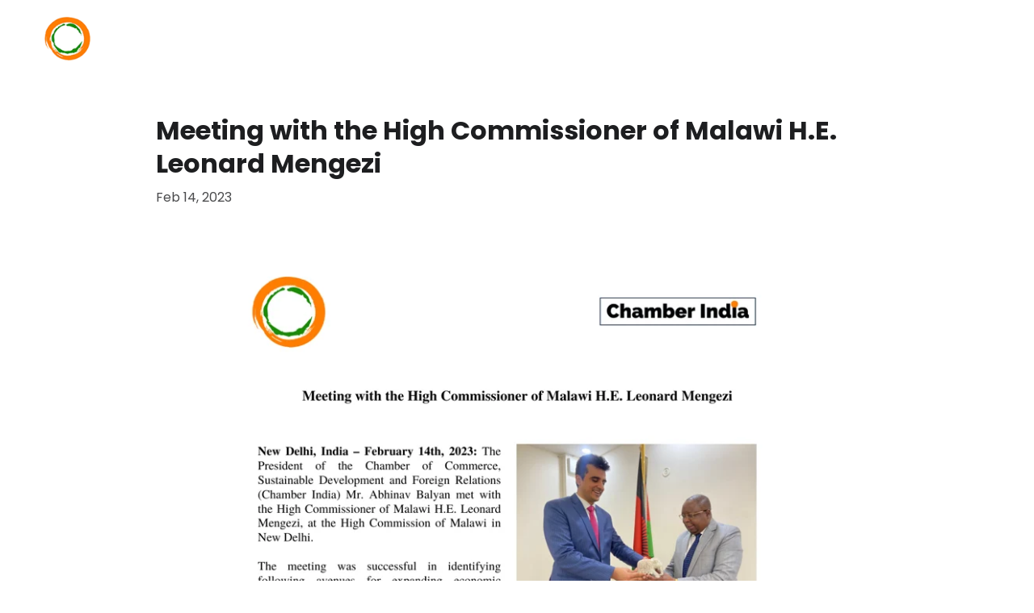

--- FILE ---
content_type: text/html
request_url: https://chamberindia.org/meeting-with-the-high-commissioner-of-malawi-he-leonard-mengezi
body_size: 75787
content:
<!DOCTYPE html><html lang="en"> <head><meta charset="utf-8"><meta name="viewport" content="width=device-width, initial-scale=1.0"><meta name="generator" content="Hostinger Website Builder"><script type="application/ld+json">{"@context":"https://schema.org/","name":"Meeting with the High Commissioner of Malawi H.E. Leonard Mengezi","url":"https://chamberindia.org/meeting-with-the-high-commissioner-of-malawi-he-leonard-mengezi","description":"Feb 14, 2023","image":"https://assets.zyrosite.com/cdn-cgi/image/format=auto,w=1440,h=756,fit=crop,f=jpeg/YD0aZRQVOEHBpPRK/logo-chamberindia-dOq6W6kDMrHDk7aO.png","inLanguage":"en","@type":"Article","author":{"@type":"Organization","name":"Chamber of Commerce, Sustainable Development and Foreign Relations | Chamber India"},"datePublished":"2023-02-14T00:00:00.000Z","dateModified":"2023-02-14T00:00:00.000Z","timeRequired":"PT1M","articleSection":["Index 7"]}</script><!--[--><link rel="preconnect" href="https://assets.zyrosite.com"><!----><!----><!----><!----><!--[--><link rel="alternate" hreflang="x-default" href="https://chamberindia.org/meeting-with-the-high-commissioner-of-malawi-he-leonard-mengezi"><!--]--><link href="https://cdn.zyrosite.com/u1/google-fonts/font-faces?family=Poppins:wght@400;500;700&amp;display=swap" rel="preconnect" crossorigin="true"><link href="https://cdn.zyrosite.com/u1/google-fonts/font-faces?family=Poppins:wght@400;500;700&amp;display=swap" rel="preload" as="style"><link href="https://cdn.zyrosite.com/u1/google-fonts/font-faces?family=Poppins:wght@400;500;700&amp;display=swap" rel="stylesheet" referrerpolicy="no-referrer"><title>Meeting with the High Commissioner of Malawi H.E. Leonard Mengezi | Chamber of Commerce, Sustainable Development and Foreign Relations | Chamber India</title><meta name="description" content="Feb 14, 2023"><link rel="icon" size="16x16" href="https://assets.zyrosite.com/cdn-cgi/image/format=auto,w=16,h=16,fit=crop,f=png/YD0aZRQVOEHBpPRK/logo---edited-mnlyLyrlVQfrEPwD.png"><link rel="icon" size="32x32" href="https://assets.zyrosite.com/cdn-cgi/image/format=auto,w=32,h=32,fit=crop,f=png/YD0aZRQVOEHBpPRK/logo---edited-mnlyLyrlVQfrEPwD.png"><link rel="icon" size="192x192" href="https://assets.zyrosite.com/cdn-cgi/image/format=auto,w=192,h=192,fit=crop,f=png/YD0aZRQVOEHBpPRK/logo---edited-mnlyLyrlVQfrEPwD.png"><link rel="apple-touch-icon" href="https://assets.zyrosite.com/cdn-cgi/image/format=auto,w=180,h=180,fit=crop,f=png/YD0aZRQVOEHBpPRK/logo---edited-mnlyLyrlVQfrEPwD.png"><meta content="https://chamberindia.org/meeting-with-the-high-commissioner-of-malawi-he-leonard-mengezi" property="og:url"><link rel="canonical" href="https://chamberindia.org/meeting-with-the-high-commissioner-of-malawi-he-leonard-mengezi"><meta content="Meeting with the High Commissioner of Malawi H.E. Leonard Mengezi | Chamber of Commerce, Sustainable Development and Foreign Relations | Chamber India" property="og:title"><meta name="twitter:title" content="Meeting with the High Commissioner of Malawi H.E. Leonard Mengezi | Chamber of Commerce, Sustainable Development and Foreign Relations | Chamber India"><meta content="website" property="og:type"><meta property="og:description" content="Feb 14, 2023"><meta name="twitter:description" content="Feb 14, 2023"><meta property="og:site_name" content="Chamber of Commerce, Sustainable Development and Foreign Relations | Chamber India"><!----><meta content="https://assets.zyrosite.com/cdn-cgi/image/format=auto,w=1440,h=756,fit=crop,f=jpeg/YD0aZRQVOEHBpPRK/logo-chamberindia-dOq6W6kDMrHDk7aO.png" property="og:image"><meta content="https://assets.zyrosite.com/cdn-cgi/image/format=auto,w=1440,h=756,fit=crop,f=jpeg/YD0aZRQVOEHBpPRK/logo-chamberindia-dOq6W6kDMrHDk7aO.png" name="twitter:image"><meta content="" property="og:image:alt"><meta content="" name="twitter:image:alt"><meta name="twitter:card" content="summary_large_image"><!----><!--]--><style></style><link rel="prefetch" href="https://assets.zyrosite.com/YD0aZRQVOEHBpPRK/traffic.txt"><style>
  #intl-popup {
    position: fixed;
    bottom: 20px;
    left: 50%;
    transform: translateX(-50%);
    background: linear-gradient(135deg, #3f51b5, #5c6bc0);
    color: white;
    padding: 14px 20px;
    border-radius: 16px;
    box-shadow: 0 6px 20px rgba(0,0,0,0.2);
    font-family: 'Segoe UI', sans-serif;
    z-index: 10000;
    max-width: 95%;
    font-size: 15px;
    animation: slideUp 0.4s ease-out;
    box-sizing: border-box;
    display: flex;
    align-items: center;
    justify-content: space-between;
    gap: 12px;
    flex-wrap: wrap;
  }

  #intl-popup span,
  #intl-popup a {
    display: inline;
    margin: 0 4px;
  }

  #intl-popup a {
    color: #ffe082;
    font-weight: 600;
    text-decoration: none;
    transition: color 0.3s;
  }

  #intl-popup a:hover {
    color: #fff8e1;
    text-decoration: underline;
  }

  #intl-popup .response-time {
    font-size: 13px;
    color: #e0e0e0;
  }

  #intl-popup button {
    background: none;
    border: none;
    color: white;
    font-size: 20px;
    cursor: pointer;
    line-height: 1;
  }

  @keyframes slideUp {
    from {
      opacity: 0;
      transform: translate(-50%, 30px);
    }
    to {
      opacity: 1;
      transform: translate(-50%, 0);
    }
  }

  @media (max-width: 600px) {
    #intl-popup {
      flex-direction: column;
      align-items: flex-start;
      padding: 18px 20px;
      gap: 6px;
    }

    #intl-popup button {
      align-self: flex-end;
      margin-top: 4px;
    }
  }
</style><script>(function(){const postDate = null;

			const currentDate = new Date().setHours(0, 0, 0, 0);
			const postPublishDate = new Date(postDate).setHours(0, 0, 0, 0);

			if (postPublishDate && currentDate < postPublishDate) {
				window.location.replace('/');
			}
		})();</script><link rel="stylesheet" href="/_astro-1768826779277/_slug_.Cisg1HuL.css">
<style>:root{--color-meteorite-dark: #2f1c6a;--color-meteorite-dark-2: #1F1346;--color-meteorite: #8c85ff;--color-meteorite-light: #d5dfff;--color-primary-dark: #5025d1;--color-primary: #673de6;--color-primary-light: #ebe4ff;--color-primary-charts: #B39EF3;--color-danger-dark: #d63163;--color-danger: #fc5185;--color-danger-light: #ffe8ef;--color-danger-charts: #FEA8C2;--color-warning-dark: #fea419;--color-warning-dark-2: #9F6000;--color-warning-charts: #FFD28C;--color-warning: #ffcd35;--color-warning-light: #fff8e2;--color-success-dark: #008361;--color-success: #00b090;--color-success-light: #def4f0;--color-dark: #1d1e20;--color-gray-dark: #36344d;--color-gray: #727586;--color-gray-border: #dadce0;--color-gray-light: #f2f3f6;--color-light: #fff;--color-azure: #357df9;--color-azure-light: #e3ebf9;--color-azure-dark: #265ab2;--color-indigo: #6366F1;--color-neutral-200: #D8DAE0}.whats-app-bubble{position:fixed;right:20px;bottom:24px;z-index:19;display:flex;cursor:pointer;border-radius:100px;box-shadow:#00000026 0 4px 12px}#wtpQualitySign_fixedCSS,#wtpQualitySign_popupCSS{bottom:10px!important}#wtpQualitySign_fixedCSS{z-index:17!important}#wtpQualitySign_popupCSS{z-index:18!important}
</style></head> <body> <div> <style>astro-island,astro-slot,astro-static-slot{display:contents}</style><script>(()=>{var e=async t=>{await(await t())()};(self.Astro||(self.Astro={})).only=e;window.dispatchEvent(new Event("astro:only"));})();</script><script>(()=>{var A=Object.defineProperty;var g=(i,o,a)=>o in i?A(i,o,{enumerable:!0,configurable:!0,writable:!0,value:a}):i[o]=a;var d=(i,o,a)=>g(i,typeof o!="symbol"?o+"":o,a);{let i={0:t=>m(t),1:t=>a(t),2:t=>new RegExp(t),3:t=>new Date(t),4:t=>new Map(a(t)),5:t=>new Set(a(t)),6:t=>BigInt(t),7:t=>new URL(t),8:t=>new Uint8Array(t),9:t=>new Uint16Array(t),10:t=>new Uint32Array(t),11:t=>1/0*t},o=t=>{let[l,e]=t;return l in i?i[l](e):void 0},a=t=>t.map(o),m=t=>typeof t!="object"||t===null?t:Object.fromEntries(Object.entries(t).map(([l,e])=>[l,o(e)]));class y extends HTMLElement{constructor(){super(...arguments);d(this,"Component");d(this,"hydrator");d(this,"hydrate",async()=>{var b;if(!this.hydrator||!this.isConnected)return;let e=(b=this.parentElement)==null?void 0:b.closest("astro-island[ssr]");if(e){e.addEventListener("astro:hydrate",this.hydrate,{once:!0});return}let c=this.querySelectorAll("astro-slot"),n={},h=this.querySelectorAll("template[data-astro-template]");for(let r of h){let s=r.closest(this.tagName);s!=null&&s.isSameNode(this)&&(n[r.getAttribute("data-astro-template")||"default"]=r.innerHTML,r.remove())}for(let r of c){let s=r.closest(this.tagName);s!=null&&s.isSameNode(this)&&(n[r.getAttribute("name")||"default"]=r.innerHTML)}let p;try{p=this.hasAttribute("props")?m(JSON.parse(this.getAttribute("props"))):{}}catch(r){let s=this.getAttribute("component-url")||"<unknown>",v=this.getAttribute("component-export");throw v&&(s+=` (export ${v})`),console.error(`[hydrate] Error parsing props for component ${s}`,this.getAttribute("props"),r),r}let u;await this.hydrator(this)(this.Component,p,n,{client:this.getAttribute("client")}),this.removeAttribute("ssr"),this.dispatchEvent(new CustomEvent("astro:hydrate"))});d(this,"unmount",()=>{this.isConnected||this.dispatchEvent(new CustomEvent("astro:unmount"))})}disconnectedCallback(){document.removeEventListener("astro:after-swap",this.unmount),document.addEventListener("astro:after-swap",this.unmount,{once:!0})}connectedCallback(){if(!this.hasAttribute("await-children")||document.readyState==="interactive"||document.readyState==="complete")this.childrenConnectedCallback();else{let e=()=>{document.removeEventListener("DOMContentLoaded",e),c.disconnect(),this.childrenConnectedCallback()},c=new MutationObserver(()=>{var n;((n=this.lastChild)==null?void 0:n.nodeType)===Node.COMMENT_NODE&&this.lastChild.nodeValue==="astro:end"&&(this.lastChild.remove(),e())});c.observe(this,{childList:!0}),document.addEventListener("DOMContentLoaded",e)}}async childrenConnectedCallback(){let e=this.getAttribute("before-hydration-url");e&&await import(e),this.start()}async start(){let e=JSON.parse(this.getAttribute("opts")),c=this.getAttribute("client");if(Astro[c]===void 0){window.addEventListener(`astro:${c}`,()=>this.start(),{once:!0});return}try{await Astro[c](async()=>{let n=this.getAttribute("renderer-url"),[h,{default:p}]=await Promise.all([import(this.getAttribute("component-url")),n?import(n):()=>()=>{}]),u=this.getAttribute("component-export")||"default";if(!u.includes("."))this.Component=h[u];else{this.Component=h;for(let f of u.split("."))this.Component=this.Component[f]}return this.hydrator=p,this.hydrate},e,this)}catch(n){console.error(`[astro-island] Error hydrating ${this.getAttribute("component-url")}`,n)}}attributeChangedCallback(){this.hydrate()}}d(y,"observedAttributes",["props"]),customElements.get("astro-island")||customElements.define("astro-island",y)}})();</script><astro-island uid="Z12bocB" component-url="/_astro-1768826779277/ClientHead.D_84IZIp.js" component-export="default" renderer-url="/_astro-1768826779277/client.D2pusNY7.js" props="{&quot;page-noindex&quot;:[0,false],&quot;canonical-url&quot;:[0,&quot;https://chamberindia.org/meeting-with-the-high-commissioner-of-malawi-he-leonard-mengezi&quot;],&quot;site-meta&quot;:[0,{&quot;GAId&quot;:[0,&quot;-&quot;],&quot;hotjar&quot;:[0,&quot;&quot;],&quot;version&quot;:[0,197],&quot;template&quot;:[0,&quot;blankpodcasttemplate&quot;],&quot;metaTitle&quot;:[0,&quot;Chamber of Commerce, Sustainable Development and Foreign Relations | Chamber India&quot;],&quot;customMeta&quot;:[0,&quot;&lt;style&gt;\n  #intl-popup {\n    position: fixed;\n    bottom: 20px;\n    left: 50%;\n    transform: translateX(-50%);\n    background: linear-gradient(135deg, #3f51b5, #5c6bc0);\n    color: white;\n    padding: 14px 20px;\n    border-radius: 16px;\n    box-shadow: 0 6px 20px rgba(0,0,0,0.2);\n    font-family: &#39;Segoe UI&#39;, sans-serif;\n    z-index: 10000;\n    max-width: 95%;\n    font-size: 15px;\n    animation: slideUp 0.4s ease-out;\n    box-sizing: border-box;\n    display: flex;\n    align-items: center;\n    justify-content: space-between;\n    gap: 12px;\n    flex-wrap: wrap;\n  }\n\n  #intl-popup span,\n  #intl-popup a {\n    display: inline;\n    margin: 0 4px;\n  }\n\n  #intl-popup a {\n    color: #ffe082;\n    font-weight: 600;\n    text-decoration: none;\n    transition: color 0.3s;\n  }\n\n  #intl-popup a:hover {\n    color: #fff8e1;\n    text-decoration: underline;\n  }\n\n  #intl-popup .response-time {\n    font-size: 13px;\n    color: #e0e0e0;\n  }\n\n  #intl-popup button {\n    background: none;\n    border: none;\n    color: white;\n    font-size: 20px;\n    cursor: pointer;\n    line-height: 1;\n  }\n\n  @keyframes slideUp {\n    from {\n      opacity: 0;\n      transform: translate(-50%, 30px);\n    }\n    to {\n      opacity: 1;\n      transform: translate(-50%, 0);\n    }\n  }\n\n  @media (max-width: 600px) {\n    #intl-popup {\n      flex-direction: column;\n      align-items: flex-start;\n      padding: 18px 20px;\n      gap: 6px;\n    }\n\n    #intl-popup button {\n      align-self: flex-end;\n      margin-top: 4px;\n    }\n  }\n&lt;/style&gt;\n\n&lt;script&gt;\n  document.addEventListener(\&quot;DOMContentLoaded\&quot;, function() {\n    // Only show popup on homepage of chamberindia.org\n    const isHomePage =\n      location.hostname === \&quot;chamberindia.org\&quot; &amp;&amp;\n      (location.pathname === \&quot;/\&quot; || location.pathname === \&quot;/index.html\&quot;);\n\n    if (!isHomePage) return;\n\n    const popup = document.createElement(\&quot;div\&quot;);\n    popup.id = \&quot;intl-popup\&quot;;\n    popup.innerHTML = `\n      &lt;a href=\&quot;https://chamberindia.org/international-queries\&quot; target=\&quot;_blank\&quot;&gt;International queries&lt;/a&gt;\n      &lt;span class=\&quot;response-time\&quot;&gt;Response time: 24 hours&lt;/span&gt;\n      &lt;button aria-label=\&quot;Close popup\&quot;&gt;&amp;times;&lt;/button&gt;\n    `;\n\n    document.body.appendChild(popup);\n\n    setTimeout(() =&gt; {\n      if (popup) popup.remove();\n    }, 5000);\n\n    popup.querySelector(\&quot;button\&quot;).addEventListener(\&quot;click\&quot;, () =&gt; {\n      popup.remove();\n    });\n  });\n&lt;/script&gt;\n&quot;],&quot;ogImageAlt&quot;:[0,&quot;&quot;],&quot;faviconPath&quot;:[0,&quot;logo---edited-mnlyLyrlVQfrEPwD.png&quot;],&quot;ogImagePath&quot;:[0,&quot;logo-chamberindia-dOq6W6kDMrHDk7aO.png&quot;],&quot;defaultLocale&quot;:[0,&quot;system&quot;],&quot;facebookPixel&quot;:[0,&quot;&quot;],&quot;faviconOrigin&quot;:[0,&quot;assets&quot;],&quot;ogImageOrigin&quot;:[0,&quot;assets&quot;],&quot;googleAnalytics&quot;:[0,&quot;G-V7F993ZJDT&quot;],&quot;ecommerceStoreId&quot;:[0,&quot;store_01J5CTHH72D1CG43ASH9FSH839&quot;],&quot;googleTagManager&quot;:[0,&quot;&quot;],&quot;customBodyElements&quot;:[0,&quot;&lt;script&gt;\n  document.addEventListener(\&quot;DOMContentLoaded\&quot;, function() {\n    // Only show popup on homepage of chamberindia.org\n    const isHomePage =\n      location.hostname === \&quot;chamberindia.org\&quot; &amp;&amp;\n      (location.pathname === \&quot;/\&quot; || location.pathname === \&quot;/index.html\&quot;);\n\n    if (!isHomePage) return;\n\n    const popup = document.createElement(\&quot;div\&quot;);\n    popup.id = \&quot;intl-popup\&quot;;\n    popup.innerHTML = `\n      &lt;a href=\&quot;https://chamberindia.org/international-queries\&quot; target=\&quot;_blank\&quot;&gt;International queries&lt;/a&gt;\n      &lt;span class=\&quot;response-time\&quot;&gt;Response time: 24 hours&lt;/span&gt;\n      &lt;button aria-label=\&quot;Close popup\&quot;&gt;&amp;times;&lt;/button&gt;\n    `;\n\n    document.body.appendChild(popup);\n\n    setTimeout(() =&gt; {\n      if (popup) popup.remove();\n    }, 5000);\n\n    popup.querySelector(\&quot;button\&quot;).addEventListener(\&quot;click\&quot;, () =&gt; {\n      popup.remove();\n    });\n  });\n&lt;/script&gt;&quot;],&quot;customHeadElements&quot;:[0,&quot;&lt;style&gt;\n  #intl-popup {\n    position: fixed;\n    bottom: 20px;\n    left: 50%;\n    transform: translateX(-50%);\n    background: linear-gradient(135deg, #3f51b5, #5c6bc0);\n    color: white;\n    padding: 14px 20px;\n    border-radius: 16px;\n    box-shadow: 0 6px 20px rgba(0,0,0,0.2);\n    font-family: &#39;Segoe UI&#39;, sans-serif;\n    z-index: 10000;\n    max-width: 95%;\n    font-size: 15px;\n    animation: slideUp 0.4s ease-out;\n    box-sizing: border-box;\n    display: flex;\n    align-items: center;\n    justify-content: space-between;\n    gap: 12px;\n    flex-wrap: wrap;\n  }\n\n  #intl-popup span,\n  #intl-popup a {\n    display: inline;\n    margin: 0 4px;\n  }\n\n  #intl-popup a {\n    color: #ffe082;\n    font-weight: 600;\n    text-decoration: none;\n    transition: color 0.3s;\n  }\n\n  #intl-popup a:hover {\n    color: #fff8e1;\n    text-decoration: underline;\n  }\n\n  #intl-popup .response-time {\n    font-size: 13px;\n    color: #e0e0e0;\n  }\n\n  #intl-popup button {\n    background: none;\n    border: none;\n    color: white;\n    font-size: 20px;\n    cursor: pointer;\n    line-height: 1;\n  }\n\n  @keyframes slideUp {\n    from {\n      opacity: 0;\n      transform: translate(-50%, 30px);\n    }\n    to {\n      opacity: 1;\n      transform: translate(-50%, 0);\n    }\n  }\n\n  @media (max-width: 600px) {\n    #intl-popup {\n      flex-direction: column;\n      align-items: flex-start;\n      padding: 18px 20px;\n      gap: 6px;\n    }\n\n    #intl-popup button {\n      align-self: flex-end;\n      margin-top: 4px;\n    }\n  }\n&lt;/style&gt;&quot;],&quot;isCookieBarEnabled&quot;:[0,false],&quot;stripePublicApiKey&quot;:[0,&quot;&quot;],&quot;isPrivateModeActive&quot;:[0,false],&quot;demoEcommerceStoreId&quot;:[0,&quot;demo_01G0E9P2R0CFTNBWEEFCEV8EG5&quot;],&quot;shouldAddWWWPrefixToDomain&quot;:[0,false]}],&quot;domain&quot;:[0,&quot;chamberindia.org&quot;]}" ssr client="only" opts="{&quot;name&quot;:&quot;ClientHead&quot;,&quot;value&quot;:&quot;vue&quot;}"></astro-island> <script>(()=>{var e=async t=>{await(await t())()};(self.Astro||(self.Astro={})).load=e;window.dispatchEvent(new Event("astro:load"));})();</script><astro-island uid="1YJsaY" prefix="s1" component-url="/_astro-1768826779277/Page.C1hWqIVm.js" component-export="default" renderer-url="/_astro-1768826779277/client.D2pusNY7.js" props="{&quot;pageData&quot;:[0,{&quot;pages&quot;:[0,{&quot;home&quot;:[0,{&quot;meta&quot;:[0,{&quot;title&quot;:[0,&quot;Chamber India&quot;],&quot;noindex&quot;:[0,false],&quot;keywords&quot;:[1,[[0,&quot;chamber india&quot;],[0,&quot;sustainable development&quot;],[0,&quot;Chamber of Commerce India&quot;]]],&quot;ogImageAlt&quot;:[0,&quot;&quot;],&quot;description&quot;:[0,&quot;Chamber India is an international chamber with presence in 23 global cities. We promote businesses, industry-to-industry partnerships, as well as people-to-people ties, while supporting sustainable development goals and fostering foreign relations.&quot;],&quot;ogImagePath&quot;:[0,&quot;logo---edited-mnlyLyrlVQfrEPwD.png&quot;],&quot;focusKeyword&quot;:[0,&quot;chamber india&quot;],&quot;ogImageOrigin&quot;:[0,&quot;assets&quot;],&quot;passwordDesign&quot;:[0,&quot;default&quot;],&quot;passwordBackText&quot;:[0,&quot;Back to&quot;],&quot;passwordButtonText&quot;:[0,&quot;Enter&quot;],&quot;passwordHeadingText&quot;:[0,&quot;Guest area&quot;],&quot;passwordSubheadingText&quot;:[0,&quot;Please enter the password to access the page&quot;],&quot;passwordPlaceholderText&quot;:[0,&quot;Type password&quot;]}],&quot;name&quot;:[0,&quot;Home&quot;],&quot;slug&quot;:[0,&quot;&quot;],&quot;type&quot;:[0,&quot;default&quot;],&quot;blocks&quot;:[1,[[0,&quot;zMrsmf&quot;],[0,&quot;zkAg_l&quot;],[0,&quot;zkTWjH&quot;],[0,&quot;zuQLkx&quot;],[0,&quot;zGkYYO&quot;],[0,&quot;zFGufr&quot;],[0,&quot;zdXcB5&quot;],[0,&quot;zWhYIS&quot;],[0,&quot;zKyMv3&quot;],[0,&quot;z4OqrH&quot;],[0,&quot;zIANoW&quot;]]],&quot;hiddenSlots&quot;:[1,[]]}],&quot;z-7PK_&quot;:[0,{&quot;date&quot;:[0,&quot;2023-01-20&quot;],&quot;meta&quot;:[0,{&quot;title&quot;:[0,&quot;Meeting with Ambassador H.E. Mrs. Hayet Talbi EP Bilel at the Embassy of Tunisia&quot;],&quot;ogImageAlt&quot;:[0,&quot;&quot;],&quot;description&quot;:[0,&quot;Jan 20, 2023&quot;],&quot;ogImagePath&quot;:[0,&quot;events-56-YX4WBRZN0jIve0KX.png&quot;],&quot;ogImageOrigin&quot;:[0,&quot;assets&quot;]}],&quot;name&quot;:[0,&quot;Meeting with Ambassador H.E. Mrs. Hayet Talbi EP Bilel at the Embassy of Tunisia&quot;],&quot;slug&quot;:[0,&quot;meeting-with-ambassador-he-mrs-hayet-talbi-ep-bilel-at-the-embassy-of-tunisia&quot;],&quot;type&quot;:[0,&quot;blog&quot;],&quot;blocks&quot;:[1,[[0,&quot;zLHvZV&quot;],[0,&quot;zIZWUH&quot;]]],&quot;isDraft&quot;:[0,false],&quot;categories&quot;:[1,[[0,&quot;zoLfz9&quot;]]],&quot;hiddenSlots&quot;:[1,[]],&quot;coverImageAlt&quot;:[0,&quot;&quot;],&quot;minutesToRead&quot;:[0,&quot;1&quot;],&quot;coverImagePath&quot;:[0,&quot;events-56-YX4WBRZN0jIve0KX.png&quot;],&quot;coverImageOrigin&quot;:[0,&quot;assets&quot;]}],&quot;z-FeTE&quot;:[0,{&quot;date&quot;:[0,&quot;2024-10-16T07:06:40.893Z&quot;],&quot;meta&quot;:[0,{&quot;title&quot;:[0,&quot;Netherlands&quot;],&quot;ogImageAlt&quot;:[0,&quot;photo of white staircase&quot;],&quot;description&quot;:[0,&quot;Blog post description.&quot;],&quot;ogImagePath&quot;:[0,&quot;photo-1516739089214-59baa011fdb9?auto=format&amp;fit=crop&amp;w=3600&amp;h=2160&quot;],&quot;ogImageOrigin&quot;:[0,&quot;unsplash&quot;]}],&quot;name&quot;:[0,&quot;Netherlands&quot;],&quot;slug&quot;:[0,&quot;netherlands&quot;],&quot;type&quot;:[0,&quot;blog&quot;],&quot;blocks&quot;:[1,[[0,&quot;z8iV9o&quot;],[0,&quot;zYQEOx&quot;],[0,&quot;z9Y7dZ&quot;]]],&quot;isDraft&quot;:[0,false],&quot;categories&quot;:[1,[[0,&quot;zgJEJr&quot;]]],&quot;hiddenSlots&quot;:[1,[]],&quot;coverImageAlt&quot;:[0,&quot;photo of white staircase&quot;],&quot;minutesToRead&quot;:[0,&quot;1&quot;],&quot;coverImagePath&quot;:[0,&quot;photo-1516739089214-59baa011fdb9?auto=format&amp;fit=crop&amp;w=3600&amp;h=2160&quot;],&quot;coverImageOrigin&quot;:[0,&quot;unsplash&quot;]}],&quot;z-GhO5&quot;:[0,{&quot;date&quot;:[0,&quot;2023-01-17&quot;],&quot;meta&quot;:[0,{&quot;title&quot;:[0,&quot;H.E. Ms. Tahina Rasamoelina, chargé d&#39;affaires of Madagascar at chamber&#39;s secretariat&quot;],&quot;ogImageAlt&quot;:[0,&quot;&quot;],&quot;description&quot;:[0,&quot;Jan 17, 2023&quot;],&quot;ogImagePath&quot;:[0,&quot;events-54-YBgLvoy1v1SQn3KD.png&quot;],&quot;ogImageOrigin&quot;:[0,&quot;assets&quot;]}],&quot;name&quot;:[0,&quot;H.E. Ms. Tahina Rasamoelina, chargé d&#39;affaires of Madagascar at chamber&#39;s secretariat&quot;],&quot;slug&quot;:[0,&quot;he-ms-tahina-rasamoelina-charge-daffaires-of-madagascar-at-chambers-secretariat&quot;],&quot;type&quot;:[0,&quot;blog&quot;],&quot;blocks&quot;:[1,[[0,&quot;zBnqDd&quot;],[0,&quot;zFsPAu&quot;]]],&quot;isDraft&quot;:[0,false],&quot;categories&quot;:[1,[[0,&quot;zoLfz9&quot;]]],&quot;hiddenSlots&quot;:[1,[]],&quot;coverImageAlt&quot;:[0,&quot;&quot;],&quot;minutesToRead&quot;:[0,&quot;1&quot;],&quot;coverImagePath&quot;:[0,&quot;events-54-YBgLvoy1v1SQn3KD.png&quot;],&quot;coverImageOrigin&quot;:[0,&quot;assets&quot;]}],&quot;z-IyXt&quot;:[0,{&quot;meta&quot;:[0,{&quot;title&quot;:[0,&quot;Diplomatic Relations of India | Bilateral Relations&quot;],&quot;noindex&quot;:[0,false],&quot;keywords&quot;:[1,[[0,&quot;India&#39;s bilateral relations&quot;],[0,&quot;Chamber India&quot;],[0,&quot;Diplomatic Relations of India&quot;]]],&quot;password&quot;:[0,&quot;&quot;],&quot;ogImageAlt&quot;:[0,&quot;&quot;],&quot;description&quot;:[0,&quot;Learn more about Diplomatic Relations of India with the world. Compilation of the latest Bilateral Briefs by the Ministry of External Affairs (MEA), Government of India. &quot;],&quot;focusKeyword&quot;:[0,&quot;Diplomatic Relations of India&quot;],&quot;passwordDesign&quot;:[0,&quot;default&quot;],&quot;passwordBackText&quot;:[0,&quot;Back to&quot;],&quot;passwordButtonText&quot;:[0,&quot;Enter&quot;],&quot;passwordHeadingText&quot;:[0,&quot;Guest area&quot;],&quot;passwordSubheadingText&quot;:[0,&quot;Please enter the password to access the page&quot;],&quot;passwordPlaceholderText&quot;:[0,&quot;Type password&quot;]}],&quot;name&quot;:[0,&quot;India&#39;s Relations&quot;],&quot;slug&quot;:[0,&quot;diplomatic-relations-of-india&quot;],&quot;type&quot;:[0,&quot;default&quot;],&quot;blocks&quot;:[1,[[0,&quot;zE7t3S&quot;],[0,&quot;zAi9ou&quot;],[0,&quot;zUWgiD&quot;],[0,&quot;z8pAli&quot;],[0,&quot;zjHsAJ&quot;],[0,&quot;zQ0qN9&quot;],[0,&quot;zZbl1B&quot;]]],&quot;hiddenSlots&quot;:[1,[]]}],&quot;z-LHZ7&quot;:[0,{&quot;date&quot;:[0,&quot;2022-08-30T11:07:39.893Z&quot;],&quot;meta&quot;:[0,{&quot;title&quot;:[0,&quot;Chamber India - Centre of Excellence&quot;],&quot;ogImageAlt&quot;:[0,&quot;&quot;],&quot;description&quot;:[0,&quot;&quot;],&quot;ogImagePath&quot;:[0,&quot;events-2-AQEGM6wWkvCnXb8O.png&quot;],&quot;ogImageOrigin&quot;:[0,&quot;assets&quot;]}],&quot;name&quot;:[0,&quot;Chamber India - Centre of Excellence&quot;],&quot;slug&quot;:[0,&quot;chamber-india-centre-of-excellence-project&quot;],&quot;type&quot;:[0,&quot;blog&quot;],&quot;blocks&quot;:[1,[[0,&quot;z3xs6u&quot;],[0,&quot;zvGbzo&quot;]]],&quot;isDraft&quot;:[0,false],&quot;categories&quot;:[1,[[0,&quot;zrFh5O&quot;]]],&quot;hiddenSlots&quot;:[1,[]],&quot;coverImageAlt&quot;:[0,&quot;&quot;],&quot;minutesToRead&quot;:[0,&quot;1&quot;],&quot;coverImagePath&quot;:[0,&quot;events-2-AQEGM6wWkvCnXb8O.png&quot;],&quot;coverImageOrigin&quot;:[0,&quot;assets&quot;]}],&quot;z-RnzI&quot;:[0,{&quot;date&quot;:[0,&quot;2024-10-24&quot;],&quot;meta&quot;:[0,{&quot;title&quot;:[0,&quot;Egypt&quot;],&quot;ogImageAlt&quot;:[0,&quot;photo of white staircase&quot;],&quot;description&quot;:[0,&quot;Blog post description.&quot;],&quot;ogImagePath&quot;:[0,&quot;photo-1516739089214-59baa011fdb9?auto=format&amp;fit=crop&amp;w=3600&amp;h=2160&quot;],&quot;ogImageOrigin&quot;:[0,&quot;unsplash&quot;]}],&quot;name&quot;:[0,&quot;Egypt&quot;],&quot;slug&quot;:[0,&quot;egypt&quot;],&quot;type&quot;:[0,&quot;blog&quot;],&quot;blocks&quot;:[1,[[0,&quot;zErf3E&quot;],[0,&quot;zh7OMl&quot;],[0,&quot;zju4t9&quot;]]],&quot;isDraft&quot;:[0,false],&quot;categories&quot;:[1,[[0,&quot;zgJEJr&quot;]]],&quot;hiddenSlots&quot;:[1,[]],&quot;coverImageAlt&quot;:[0,&quot;photo of white staircase&quot;],&quot;minutesToRead&quot;:[0,&quot;1&quot;],&quot;coverImagePath&quot;:[0,&quot;photo-1516739089214-59baa011fdb9?auto=format&amp;fit=crop&amp;w=3600&amp;h=2160&quot;],&quot;coverImageOrigin&quot;:[0,&quot;unsplash&quot;]}],&quot;z-_7rA&quot;:[0,{&quot;date&quot;:[0,&quot;2023-12-16&quot;],&quot;meta&quot;:[0,{&quot;title&quot;:[0,&quot;Meeting with the Ambassador of Armenia H.E. Mr. Vahagn Afyan at the Embassy&quot;],&quot;ogImageAlt&quot;:[0,&quot;&quot;],&quot;description&quot;:[0,&quot;Dec 16, 2023&quot;],&quot;ogImagePath&quot;:[0,&quot;img-12-meP12oPE74hE09Xp.png&quot;],&quot;ogImageOrigin&quot;:[0,&quot;assets&quot;]}],&quot;name&quot;:[0,&quot;Meeting with the Ambassador of Armenia H.E. Mr. Vahagn Afyan at the Embassy&quot;],&quot;slug&quot;:[0,&quot;meeting-with-the-ambassador-of-armenia-he-mr-vahagn-afyan-at-the-embassy&quot;],&quot;type&quot;:[0,&quot;blog&quot;],&quot;blocks&quot;:[1,[[0,&quot;zaeLpj&quot;],[0,&quot;zv-HKG&quot;]]],&quot;isDraft&quot;:[0,false],&quot;categories&quot;:[1,[[0,&quot;zoLfz9&quot;]]],&quot;hiddenSlots&quot;:[1,[]],&quot;coverImageAlt&quot;:[0,&quot;&quot;],&quot;minutesToRead&quot;:[0,&quot;1&quot;],&quot;coverImagePath&quot;:[0,&quot;img-12-meP12oPE74hE09Xp.png&quot;],&quot;coverImageOrigin&quot;:[0,&quot;assets&quot;]}],&quot;z-_Hbp&quot;:[0,{&quot;meta&quot;:[0,{&quot;title&quot;:[0,&quot;Tokyo Chapter | Chamber India&quot;],&quot;noindex&quot;:[0,false],&quot;keywords&quot;:[1,[[0,&quot;India Japan Chamber&quot;],[0,&quot;Japan Indian Chamber&quot;],[0,&quot;Tokyo Chapter&quot;]]],&quot;ogImageAlt&quot;:[0,&quot;&quot;],&quot;description&quot;:[0,&quot;Tokyo chapter of Chamber India fosters India-Japan ties, providing a variety of services and opportunities for its members to develop their business interests.&quot;],&quot;focusKeyword&quot;:[0,&quot;Tokyo Chapter&quot;],&quot;passwordDesign&quot;:[0,&quot;default&quot;],&quot;passwordBackText&quot;:[0,&quot;Back to&quot;],&quot;passwordButtonText&quot;:[0,&quot;Enter&quot;],&quot;passwordHeadingText&quot;:[0,&quot;Guest area&quot;],&quot;passwordSubheadingText&quot;:[0,&quot;Please enter the password to access the page&quot;],&quot;passwordPlaceholderText&quot;:[0,&quot;Type password&quot;]}],&quot;name&quot;:[0,&quot;Tokyo&quot;],&quot;slug&quot;:[0,&quot;tokyo-chapter&quot;],&quot;type&quot;:[0,&quot;default&quot;],&quot;blocks&quot;:[1,[[0,&quot;z-epPk&quot;]]],&quot;hiddenSlots&quot;:[1,[]]}],&quot;z-_rLh&quot;:[0,{&quot;date&quot;:[0,&quot;2024-10-16T07:06:40.893Z&quot;],&quot;meta&quot;:[0,{&quot;title&quot;:[0,&quot;Sweden&quot;],&quot;ogImageAlt&quot;:[0,&quot;photo of white staircase&quot;],&quot;description&quot;:[0,&quot;Blog post description.&quot;],&quot;ogImagePath&quot;:[0,&quot;photo-1516739089214-59baa011fdb9?auto=format&amp;fit=crop&amp;w=3600&amp;h=2160&quot;],&quot;ogImageOrigin&quot;:[0,&quot;unsplash&quot;]}],&quot;name&quot;:[0,&quot;Sweden&quot;],&quot;slug&quot;:[0,&quot;sweden&quot;],&quot;type&quot;:[0,&quot;blog&quot;],&quot;blocks&quot;:[1,[[0,&quot;ztYDB8&quot;],[0,&quot;zyPlQK&quot;],[0,&quot;z5hrou&quot;]]],&quot;isDraft&quot;:[0,false],&quot;categories&quot;:[1,[[0,&quot;zgJEJr&quot;]]],&quot;hiddenSlots&quot;:[1,[]],&quot;coverImageAlt&quot;:[0,&quot;photo of white staircase&quot;],&quot;minutesToRead&quot;:[0,&quot;1&quot;],&quot;coverImagePath&quot;:[0,&quot;photo-1516739089214-59baa011fdb9?auto=format&amp;fit=crop&amp;w=3600&amp;h=2160&quot;],&quot;coverImageOrigin&quot;:[0,&quot;unsplash&quot;]}],&quot;z-gnE9&quot;:[0,{&quot;date&quot;:[0,&quot;2023-10-19&quot;],&quot;meta&quot;:[0,{&quot;title&quot;:[0,&quot;Welcoming Mr. Jean Todt, UN Secretary General&#39;s Special Envoy for Road Safety&quot;],&quot;ogImageAlt&quot;:[0,&quot;&quot;],&quot;description&quot;:[0,&quot;Oct 19, 2023&quot;],&quot;ogImagePath&quot;:[0,&quot;jean-todt-flower-YNqOvvNPQgtnwrKw.png&quot;],&quot;ogImageOrigin&quot;:[0,&quot;assets&quot;]}],&quot;name&quot;:[0,&quot;Welcoming Mr. Jean Todt, UN Secretary General&#39;s Special Envoy for Road Safety&quot;],&quot;slug&quot;:[0,&quot;welcoming-mr-jean-todt-un-secretary-generals-special-envoy-for-road-safety&quot;],&quot;type&quot;:[0,&quot;blog&quot;],&quot;blocks&quot;:[1,[[0,&quot;zC_jeP&quot;],[0,&quot;zcNyc2&quot;]]],&quot;isDraft&quot;:[0,false],&quot;categories&quot;:[1,[[0,&quot;zoLfz9&quot;]]],&quot;hiddenSlots&quot;:[1,[]],&quot;coverImageAlt&quot;:[0,&quot;&quot;],&quot;minutesToRead&quot;:[0,&quot;1&quot;],&quot;coverImagePath&quot;:[0,&quot;jean-todt-flower-YNqOvvNPQgtnwrKw.png&quot;],&quot;coverImageOrigin&quot;:[0,&quot;assets&quot;]}],&quot;z-nk3n&quot;:[0,{&quot;date&quot;:[0,&quot;2022-11-10&quot;],&quot;meta&quot;:[0,{&quot;title&quot;:[0,&quot;Role of chamber of commerce in sustainable development&quot;],&quot;authorName&quot;:[0,&quot;&quot;],&quot;ogImageAlt&quot;:[0,&quot;&quot;],&quot;description&quot;:[0,&quot;Blog post description.&quot;],&quot;ogImagePath&quot;:[0,&quot;blogs-11-m7V2xJ8q1QiJyJVY.png&quot;],&quot;ogImageOrigin&quot;:[0,&quot;assets&quot;]}],&quot;name&quot;:[0,&quot;Role of chamber of commerce in sustainable development&quot;],&quot;slug&quot;:[0,&quot;role-of-chamber-of-commerce-in-sustainable-development&quot;],&quot;type&quot;:[0,&quot;blog&quot;],&quot;blocks&quot;:[1,[[0,&quot;z5_YAv&quot;],[0,&quot;zPLDeS&quot;],[0,&quot;z2ZtRR&quot;]]],&quot;isDraft&quot;:[0,false],&quot;categories&quot;:[1,[[0,&quot;zAg6QI&quot;],[0,&quot;zAYa35&quot;]]],&quot;hiddenSlots&quot;:[1,[]],&quot;coverImageAlt&quot;:[0,&quot;&quot;],&quot;minutesToRead&quot;:[0,&quot;3&quot;],&quot;coverImagePath&quot;:[0,&quot;blogs-11-m7V2xJ8q1QiJyJVY.png&quot;],&quot;coverImageOrigin&quot;:[0,&quot;assets&quot;]}],&quot;z01Cbq&quot;:[0,{&quot;date&quot;:[0,&quot;2022-11-10&quot;],&quot;meta&quot;:[0,{&quot;title&quot;:[0,&quot;Foreign Policy and Sustainable Development&quot;],&quot;authorName&quot;:[0,&quot;&quot;],&quot;ogImageAlt&quot;:[0,&quot;&quot;],&quot;description&quot;:[0,&quot;Blog post description.&quot;],&quot;ogImagePath&quot;:[0,&quot;blogs-8-d95Mjw5aMwCvWXqk.png&quot;],&quot;ogImageOrigin&quot;:[0,&quot;assets&quot;]}],&quot;name&quot;:[0,&quot;Foreign Policy and Sustainable Development&quot;],&quot;slug&quot;:[0,&quot;foreign-policy-and-sustainable-development&quot;],&quot;type&quot;:[0,&quot;blog&quot;],&quot;blocks&quot;:[1,[[0,&quot;zgJXe5&quot;],[0,&quot;zrTe1D&quot;],[0,&quot;zX4iQq&quot;]]],&quot;isDraft&quot;:[0,false],&quot;categories&quot;:[1,[[0,&quot;zAg6QI&quot;],[0,&quot;zAYa35&quot;]]],&quot;hiddenSlots&quot;:[1,[]],&quot;coverImageAlt&quot;:[0,&quot;&quot;],&quot;minutesToRead&quot;:[0,&quot;2&quot;],&quot;coverImagePath&quot;:[0,&quot;blogs-8-d95Mjw5aMwCvWXqk.png&quot;],&quot;coverImageOrigin&quot;:[0,&quot;assets&quot;]}],&quot;z0AYwX&quot;:[0,{&quot;date&quot;:[0,&quot;2024-11-01&quot;],&quot;meta&quot;:[0,{&quot;title&quot;:[0,&quot;Sudan&quot;],&quot;ogImageAlt&quot;:[0,&quot;photo of white staircase&quot;],&quot;description&quot;:[0,&quot;Blog post description.&quot;],&quot;ogImagePath&quot;:[0,&quot;photo-1516739089214-59baa011fdb9?auto=format&amp;fit=crop&amp;w=3600&amp;h=2160&quot;],&quot;ogImageOrigin&quot;:[0,&quot;unsplash&quot;]}],&quot;name&quot;:[0,&quot;Sudan&quot;],&quot;slug&quot;:[0,&quot;sudan&quot;],&quot;type&quot;:[0,&quot;blog&quot;],&quot;blocks&quot;:[1,[[0,&quot;z9Nrzb&quot;],[0,&quot;zVbMbn&quot;],[0,&quot;zblZCd&quot;]]],&quot;isDraft&quot;:[0,false],&quot;categories&quot;:[1,[[0,&quot;zgJEJr&quot;]]],&quot;hiddenSlots&quot;:[1,[]],&quot;coverImageAlt&quot;:[0,&quot;photo of white staircase&quot;],&quot;minutesToRead&quot;:[0,&quot;1&quot;],&quot;coverImagePath&quot;:[0,&quot;photo-1516739089214-59baa011fdb9?auto=format&amp;fit=crop&amp;w=3600&amp;h=2160&quot;],&quot;coverImageOrigin&quot;:[0,&quot;unsplash&quot;]}],&quot;z0DW4m&quot;:[0,{&quot;date&quot;:[0,&quot;2024-10-24&quot;],&quot;meta&quot;:[0,{&quot;title&quot;:[0,&quot;Congo (Democratic Republic)&quot;],&quot;ogImageAlt&quot;:[0,&quot;photo of white staircase&quot;],&quot;description&quot;:[0,&quot;Blog post description.&quot;],&quot;ogImagePath&quot;:[0,&quot;photo-1516739089214-59baa011fdb9?auto=format&amp;fit=crop&amp;w=3600&amp;h=2160&quot;],&quot;ogImageOrigin&quot;:[0,&quot;unsplash&quot;]}],&quot;name&quot;:[0,&quot;Congo (Democratic Republic)&quot;],&quot;slug&quot;:[0,&quot;congo-democratic-republic&quot;],&quot;type&quot;:[0,&quot;blog&quot;],&quot;blocks&quot;:[1,[[0,&quot;zvyt9I&quot;],[0,&quot;zQlEU0&quot;],[0,&quot;zm74ym&quot;]]],&quot;isDraft&quot;:[0,false],&quot;categories&quot;:[1,[[0,&quot;zgJEJr&quot;]]],&quot;hiddenSlots&quot;:[1,[]],&quot;coverImageAlt&quot;:[0,&quot;photo of white staircase&quot;],&quot;minutesToRead&quot;:[0,&quot;1&quot;],&quot;coverImagePath&quot;:[0,&quot;photo-1516739089214-59baa011fdb9?auto=format&amp;fit=crop&amp;w=3600&amp;h=2160&quot;],&quot;coverImageOrigin&quot;:[0,&quot;unsplash&quot;]}],&quot;z0Og1w&quot;:[0,{&quot;date&quot;:[0,&quot;2022-11-10&quot;],&quot;meta&quot;:[0,{&quot;title&quot;:[0,&quot;How India&#39;s foreign relations evolved&quot;],&quot;authorName&quot;:[0,&quot;&quot;],&quot;ogImageAlt&quot;:[0,&quot;&quot;],&quot;description&quot;:[0,&quot;Blog post description.&quot;],&quot;ogImagePath&quot;:[0,&quot;blogs-15-m2W1eznzJXTx8b0e.png&quot;],&quot;ogImageOrigin&quot;:[0,&quot;assets&quot;]}],&quot;name&quot;:[0,&quot;How India&#39;s foreign relations evolved&quot;],&quot;slug&quot;:[0,&quot;how-indias-foreign-relations-evolved&quot;],&quot;type&quot;:[0,&quot;blog&quot;],&quot;blocks&quot;:[1,[[0,&quot;zmp4Ow&quot;],[0,&quot;z3n1n2&quot;],[0,&quot;zP5fw3&quot;]]],&quot;isDraft&quot;:[0,false],&quot;categories&quot;:[1,[[0,&quot;zAg6QI&quot;],[0,&quot;zAYa35&quot;]]],&quot;hiddenSlots&quot;:[1,[]],&quot;coverImageAlt&quot;:[0,&quot;&quot;],&quot;minutesToRead&quot;:[0,&quot;3&quot;],&quot;coverImagePath&quot;:[0,&quot;blogs-15-m2W1eznzJXTx8b0e.png&quot;],&quot;coverImageOrigin&quot;:[0,&quot;assets&quot;]}],&quot;z0_UHW&quot;:[0,{&quot;meta&quot;:[0,{&quot;title&quot;:[0,&quot;London Chapter | Chamber India&quot;],&quot;noindex&quot;:[0,false],&quot;keywords&quot;:[1,[[0,&quot;Chamber India&quot;],[0,&quot;India UK Chamber&quot;],[0,&quot;London Chapter&quot;]]],&quot;ogImageAlt&quot;:[0,&quot;&quot;],&quot;description&quot;:[0,&quot;Chamber India is India&#39;s leading chamber in London, UK. Our London chapter fosters strong ties between India and the UK, providing a range of services for members to develop their business.&quot;],&quot;focusKeyword&quot;:[0,&quot;London Chapter&quot;],&quot;passwordDesign&quot;:[0,&quot;default&quot;],&quot;passwordBackText&quot;:[0,&quot;Back to&quot;],&quot;passwordButtonText&quot;:[0,&quot;Enter&quot;],&quot;passwordHeadingText&quot;:[0,&quot;Guest area&quot;],&quot;passwordSubheadingText&quot;:[0,&quot;Please enter the password to access the page&quot;],&quot;passwordPlaceholderText&quot;:[0,&quot;Type password&quot;]}],&quot;name&quot;:[0,&quot;London&quot;],&quot;slug&quot;:[0,&quot;london-chapter&quot;],&quot;type&quot;:[0,&quot;default&quot;],&quot;blocks&quot;:[1,[[0,&quot;zwk5Cf&quot;]]],&quot;hiddenSlots&quot;:[1,[]]}],&quot;z0lc1k&quot;:[0,{&quot;date&quot;:[0,&quot;2024-10-16T07:06:40.893Z&quot;],&quot;meta&quot;:[0,{&quot;title&quot;:[0,&quot;Croatia&quot;],&quot;ogImageAlt&quot;:[0,&quot;photo of white staircase&quot;],&quot;description&quot;:[0,&quot;Blog post description.&quot;],&quot;ogImagePath&quot;:[0,&quot;photo-1516739089214-59baa011fdb9?auto=format&amp;fit=crop&amp;w=3600&amp;h=2160&quot;],&quot;ogImageOrigin&quot;:[0,&quot;unsplash&quot;]}],&quot;name&quot;:[0,&quot;Croatia&quot;],&quot;slug&quot;:[0,&quot;croatia&quot;],&quot;type&quot;:[0,&quot;blog&quot;],&quot;blocks&quot;:[1,[[0,&quot;zCrdKE&quot;],[0,&quot;zSWsnP&quot;],[0,&quot;zHe41V&quot;]]],&quot;isDraft&quot;:[0,false],&quot;categories&quot;:[1,[[0,&quot;zgJEJr&quot;]]],&quot;hiddenSlots&quot;:[1,[]],&quot;coverImageAlt&quot;:[0,&quot;photo of white staircase&quot;],&quot;minutesToRead&quot;:[0,&quot;1&quot;],&quot;coverImagePath&quot;:[0,&quot;photo-1516739089214-59baa011fdb9?auto=format&amp;fit=crop&amp;w=3600&amp;h=2160&quot;],&quot;coverImageOrigin&quot;:[0,&quot;unsplash&quot;]}],&quot;z0uTj8&quot;:[0,{&quot;date&quot;:[0,&quot;2024-11-06&quot;],&quot;meta&quot;:[0,{&quot;title&quot;:[0,&quot;Zambia&quot;],&quot;ogImageAlt&quot;:[0,&quot;photo of white staircase&quot;],&quot;description&quot;:[0,&quot;Blog post description.&quot;],&quot;ogImagePath&quot;:[0,&quot;photo-1516739089214-59baa011fdb9?auto=format&amp;fit=crop&amp;w=3600&amp;h=2160&quot;],&quot;ogImageOrigin&quot;:[0,&quot;unsplash&quot;]}],&quot;name&quot;:[0,&quot;Zambia&quot;],&quot;slug&quot;:[0,&quot;zambia&quot;],&quot;type&quot;:[0,&quot;blog&quot;],&quot;blocks&quot;:[1,[[0,&quot;zhp2rU&quot;],[0,&quot;zxtyI0&quot;],[0,&quot;z7Kq4u&quot;]]],&quot;isDraft&quot;:[0,false],&quot;categories&quot;:[1,[[0,&quot;zgJEJr&quot;]]],&quot;hiddenSlots&quot;:[1,[]],&quot;coverImageAlt&quot;:[0,&quot;photo of white staircase&quot;],&quot;minutesToRead&quot;:[0,&quot;1&quot;],&quot;coverImagePath&quot;:[0,&quot;photo-1516739089214-59baa011fdb9?auto=format&amp;fit=crop&amp;w=3600&amp;h=2160&quot;],&quot;coverImageOrigin&quot;:[0,&quot;unsplash&quot;]}],&quot;z1Bdh6&quot;:[0,{&quot;meta&quot;:[0,{&quot;title&quot;:[0,&quot;Hanoi chapter | Chamber India&quot;],&quot;noindex&quot;:[0,false],&quot;keywords&quot;:[1,[[0,&quot;Chamber India&quot;],[0,&quot;India Hanoi Chamber of Commerce&quot;],[0,&quot;Hanoi Chapter&quot;]]],&quot;ogImageAlt&quot;:[0,&quot;&quot;],&quot;description&quot;:[0,&quot;Chamber India is the leading chamber of commerce from India in Vietnam. Through Hanoi chapter, we foster strong ties between India and Vietnam and help businesses succeed. &quot;],&quot;focusKeyword&quot;:[0,&quot;Hanoi Chapter&quot;],&quot;passwordDesign&quot;:[0,&quot;default&quot;],&quot;passwordBackText&quot;:[0,&quot;Back to&quot;],&quot;passwordButtonText&quot;:[0,&quot;Enter&quot;],&quot;passwordHeadingText&quot;:[0,&quot;Guest area&quot;],&quot;passwordSubheadingText&quot;:[0,&quot;Please enter the password to access the page&quot;],&quot;passwordPlaceholderText&quot;:[0,&quot;Type password&quot;]}],&quot;name&quot;:[0,&quot;Hanoi&quot;],&quot;slug&quot;:[0,&quot;hanoi-chapter&quot;],&quot;type&quot;:[0,&quot;default&quot;],&quot;blocks&quot;:[1,[[0,&quot;zIip_o&quot;]]],&quot;hiddenSlots&quot;:[1,[]]}],&quot;z1Bgqh&quot;:[0,{&quot;date&quot;:[0,&quot;2024-10-16T07:06:40.893Z&quot;],&quot;meta&quot;:[0,{&quot;title&quot;:[0,&quot;Latvia&quot;],&quot;ogImageAlt&quot;:[0,&quot;photo of white staircase&quot;],&quot;description&quot;:[0,&quot;Blog post description.&quot;],&quot;ogImagePath&quot;:[0,&quot;photo-1516739089214-59baa011fdb9?auto=format&amp;fit=crop&amp;w=3600&amp;h=2160&quot;],&quot;ogImageOrigin&quot;:[0,&quot;unsplash&quot;]}],&quot;name&quot;:[0,&quot;Latvia&quot;],&quot;slug&quot;:[0,&quot;latvia&quot;],&quot;type&quot;:[0,&quot;blog&quot;],&quot;blocks&quot;:[1,[[0,&quot;zmOmLw&quot;],[0,&quot;ze9B9O&quot;],[0,&quot;z-GCLP&quot;]]],&quot;isDraft&quot;:[0,false],&quot;categories&quot;:[1,[[0,&quot;zgJEJr&quot;]]],&quot;hiddenSlots&quot;:[1,[]],&quot;coverImageAlt&quot;:[0,&quot;photo of white staircase&quot;],&quot;minutesToRead&quot;:[0,&quot;1&quot;],&quot;coverImagePath&quot;:[0,&quot;photo-1516739089214-59baa011fdb9?auto=format&amp;fit=crop&amp;w=3600&amp;h=2160&quot;],&quot;coverImageOrigin&quot;:[0,&quot;unsplash&quot;]}],&quot;z1CDfR&quot;:[0,{&quot;date&quot;:[0,&quot;2023-05-11&quot;],&quot;meta&quot;:[0,{&quot;title&quot;:[0,&quot;Briefing Dr. L. Murugan, Hon. MoS for Fisheries, Animal Husbandry and Dairying and I&amp;B&quot;],&quot;ogImageAlt&quot;:[0,&quot;&quot;],&quot;description&quot;:[0,&quot;May 11, 2023&quot;],&quot;ogImagePath&quot;:[0,&quot;a42902d2-25ae-4ba5-af7f-a86feb87ce3d-Yg21b6xygesE71gn.JPG&quot;],&quot;ogImageOrigin&quot;:[0,&quot;assets&quot;]}],&quot;name&quot;:[0,&quot;Briefing Dr. L. Murugan, Hon. MoS for Fisheries, Animal Husbandry and Dairying and I&amp;B&quot;],&quot;slug&quot;:[0,&quot;briefing-dr-l-murugan-hon-mos-for-fisheries-animal-husbandry-and-dairying-and-iandb&quot;],&quot;type&quot;:[0,&quot;blog&quot;],&quot;blocks&quot;:[1,[[0,&quot;zrqmtI&quot;],[0,&quot;zR9CnN&quot;]]],&quot;isDraft&quot;:[0,false],&quot;categories&quot;:[1,[[0,&quot;zoLfz9&quot;]]],&quot;hiddenSlots&quot;:[1,[]],&quot;coverImageAlt&quot;:[0,&quot;&quot;],&quot;minutesToRead&quot;:[0,&quot;1&quot;],&quot;coverImagePath&quot;:[0,&quot;a42902d2-25ae-4ba5-af7f-a86feb87ce3d-Yg21b6xygesE71gn.JPG&quot;],&quot;coverImageOrigin&quot;:[0,&quot;assets&quot;]}],&quot;z1EWnh&quot;:[0,{&quot;date&quot;:[0,&quot;2023-01-04T09:28:35.344Z&quot;],&quot;meta&quot;:[0,{&quot;title&quot;:[0,&quot;Business Delegations&quot;],&quot;authorName&quot;:[0,&quot;&quot;],&quot;ogImageAlt&quot;:[0,&quot;people at the table&quot;],&quot;description&quot;:[0,&quot;Blog post description.&quot;],&quot;ogImagePath&quot;:[0,&quot;photo-1561489413-985b06da5bee&quot;],&quot;ogImageOrigin&quot;:[0,&quot;unsplash&quot;]}],&quot;name&quot;:[0,&quot;Business Delegations&quot;],&quot;slug&quot;:[0,&quot;business-delegations&quot;],&quot;type&quot;:[0,&quot;blog&quot;],&quot;blocks&quot;:[1,[[0,&quot;zdL1CR&quot;],[0,&quot;z_g2SB&quot;],[0,&quot;z0kD4J&quot;]]],&quot;isDraft&quot;:[0,false],&quot;categories&quot;:[1,[[0,&quot;zAg6QI&quot;]]],&quot;hiddenSlots&quot;:[1,[]],&quot;coverImageAlt&quot;:[0,&quot;people at the table&quot;],&quot;minutesToRead&quot;:[0,&quot;2&quot;],&quot;coverImagePath&quot;:[0,&quot;photo-1561489413-985b06da5bee&quot;],&quot;coverImageOrigin&quot;:[0,&quot;unsplash&quot;]}],&quot;z1F7Oj&quot;:[0,{&quot;date&quot;:[0,&quot;2022-11-10&quot;],&quot;meta&quot;:[0,{&quot;title&quot;:[0,&quot;Chamber of Commerce binds society together&quot;],&quot;authorName&quot;:[0,&quot;&quot;],&quot;ogImageAlt&quot;:[0,&quot;&quot;],&quot;description&quot;:[0,&quot;Blog post description.&quot;],&quot;ogImagePath&quot;:[0,&quot;blogs-16-Aq2ZjpwjpQFl2aVv.png&quot;],&quot;ogImageOrigin&quot;:[0,&quot;assets&quot;]}],&quot;name&quot;:[0,&quot;Chamber of Commerce binds society together&quot;],&quot;slug&quot;:[0,&quot;chamber-of-commerce-binds-society-together&quot;],&quot;type&quot;:[0,&quot;blog&quot;],&quot;blocks&quot;:[1,[[0,&quot;zkHYFh&quot;],[0,&quot;znJpFs&quot;],[0,&quot;z3bQgx&quot;]]],&quot;isDraft&quot;:[0,false],&quot;categories&quot;:[1,[[0,&quot;zAg6QI&quot;],[0,&quot;zAYa35&quot;]]],&quot;hiddenSlots&quot;:[1,[]],&quot;coverImageAlt&quot;:[0,&quot;&quot;],&quot;minutesToRead&quot;:[0,&quot;2&quot;],&quot;coverImagePath&quot;:[0,&quot;blogs-16-Aq2ZjpwjpQFl2aVv.png&quot;],&quot;coverImageOrigin&quot;:[0,&quot;assets&quot;]}],&quot;z1GrWr&quot;:[0,{&quot;date&quot;:[0,&quot;2022-11-01&quot;],&quot;meta&quot;:[0,{&quot;title&quot;:[0,&quot;UNEP Adaptation Gap Report 2022&quot;],&quot;ogImageAlt&quot;:[0,&quot;&quot;],&quot;description&quot;:[0,&quot;Nov 01, 2022&quot;],&quot;ogImagePath&quot;:[0,&quot;events-36-YKbLwJa8DosQV5v5.png&quot;],&quot;ogImageOrigin&quot;:[0,&quot;assets&quot;]}],&quot;name&quot;:[0,&quot;UNEP Adaptation Gap Report 2022&quot;],&quot;slug&quot;:[0,&quot;unep-adaptation-gap-report-2022&quot;],&quot;type&quot;:[0,&quot;blog&quot;],&quot;blocks&quot;:[1,[[0,&quot;zwpTVe&quot;],[0,&quot;zu6f5C&quot;]]],&quot;isDraft&quot;:[0,false],&quot;categories&quot;:[1,[[0,&quot;z8tJb_&quot;]]],&quot;hiddenSlots&quot;:[1,[]],&quot;coverImageAlt&quot;:[0,&quot;&quot;],&quot;minutesToRead&quot;:[0,&quot;1&quot;],&quot;coverImagePath&quot;:[0,&quot;events-36-YKbLwJa8DosQV5v5.png&quot;],&quot;coverImageOrigin&quot;:[0,&quot;assets&quot;]}],&quot;z1Jd5r&quot;:[0,{&quot;date&quot;:[0,&quot;2022-10-26&quot;],&quot;meta&quot;:[0,{&quot;title&quot;:[0,&quot;World Bank Report: Commodity Markets Outlook&quot;],&quot;ogImageAlt&quot;:[0,&quot;&quot;],&quot;description&quot;:[0,&quot;Oct 26, 2022&quot;],&quot;ogImagePath&quot;:[0,&quot;capture-YZ9W0kbkjli2noPK.PNG&quot;],&quot;ogImageOrigin&quot;:[0,&quot;assets&quot;]}],&quot;name&quot;:[0,&quot;World Bank Report: Commodity Markets Outlook&quot;],&quot;slug&quot;:[0,&quot;world-bank-report-commodity-markets-outlook&quot;],&quot;type&quot;:[0,&quot;blog&quot;],&quot;blocks&quot;:[1,[[0,&quot;zSoGlH&quot;],[0,&quot;zNudZz&quot;]]],&quot;isDraft&quot;:[0,false],&quot;categories&quot;:[1,[[0,&quot;z8tJb_&quot;]]],&quot;hiddenSlots&quot;:[1,[]],&quot;coverImageAlt&quot;:[0,&quot;&quot;],&quot;minutesToRead&quot;:[0,&quot;1&quot;],&quot;coverImagePath&quot;:[0,&quot;capture-YZ9W0kbkjli2noPK.PNG&quot;],&quot;coverImageOrigin&quot;:[0,&quot;assets&quot;]}],&quot;z1UnWr&quot;:[0,{&quot;date&quot;:[0,&quot;2023-03-03&quot;],&quot;meta&quot;:[0,{&quot;title&quot;:[0,&quot;How Gig Economy is Shaping India&#39;s Business Landscape&quot;],&quot;authorName&quot;:[0,&quot;&quot;],&quot;ogImageAlt&quot;:[0,&quot;&quot;],&quot;description&quot;:[0,&quot;Blog post description.&quot;],&quot;ogImagePath&quot;:[0,&quot;events-79-ALp8DKLO6RSneRZE.png&quot;],&quot;ogImageOrigin&quot;:[0,&quot;assets&quot;]}],&quot;name&quot;:[0,&quot;How Gig Economy is Shaping India&#39;s Business Landscape&quot;],&quot;slug&quot;:[0,&quot;how-gig-economy-is-shaping-indias-business-landscape&quot;],&quot;type&quot;:[0,&quot;blog&quot;],&quot;blocks&quot;:[1,[[0,&quot;zgWtkp&quot;],[0,&quot;zjyErQ&quot;],[0,&quot;z56V9J&quot;]]],&quot;isDraft&quot;:[0,false],&quot;categories&quot;:[1,[[0,&quot;zAg6QI&quot;]]],&quot;hiddenSlots&quot;:[1,[]],&quot;coverImageAlt&quot;:[0,&quot;&quot;],&quot;minutesToRead&quot;:[0,&quot;2&quot;],&quot;coverImagePath&quot;:[0,&quot;events-79-ALp8DKLO6RSneRZE.png&quot;],&quot;coverImageOrigin&quot;:[0,&quot;assets&quot;]}],&quot;z1VQwr&quot;:[0,{&quot;date&quot;:[0,&quot;2024-10-16T07:06:40.893Z&quot;],&quot;meta&quot;:[0,{&quot;title&quot;:[0,&quot;Norway&quot;],&quot;ogImageAlt&quot;:[0,&quot;photo of white staircase&quot;],&quot;description&quot;:[0,&quot;Blog post description.&quot;],&quot;ogImagePath&quot;:[0,&quot;photo-1516739089214-59baa011fdb9?auto=format&amp;fit=crop&amp;w=3600&amp;h=2160&quot;],&quot;ogImageOrigin&quot;:[0,&quot;unsplash&quot;]}],&quot;name&quot;:[0,&quot;Norway&quot;],&quot;slug&quot;:[0,&quot;norway&quot;],&quot;type&quot;:[0,&quot;blog&quot;],&quot;blocks&quot;:[1,[[0,&quot;zODVim&quot;],[0,&quot;zLDOZ1&quot;],[0,&quot;zV2iP_&quot;]]],&quot;isDraft&quot;:[0,false],&quot;categories&quot;:[1,[[0,&quot;zgJEJr&quot;]]],&quot;hiddenSlots&quot;:[1,[]],&quot;coverImageAlt&quot;:[0,&quot;photo of white staircase&quot;],&quot;minutesToRead&quot;:[0,&quot;1&quot;],&quot;coverImagePath&quot;:[0,&quot;photo-1516739089214-59baa011fdb9?auto=format&amp;fit=crop&amp;w=3600&amp;h=2160&quot;],&quot;coverImageOrigin&quot;:[0,&quot;unsplash&quot;]}],&quot;z1WByo&quot;:[0,{&quot;date&quot;:[0,&quot;2024-10-24&quot;],&quot;meta&quot;:[0,{&quot;title&quot;:[0,&quot;Ghana&quot;],&quot;ogImageAlt&quot;:[0,&quot;photo of white staircase&quot;],&quot;description&quot;:[0,&quot;Blog post description.&quot;],&quot;ogImagePath&quot;:[0,&quot;photo-1516739089214-59baa011fdb9?auto=format&amp;fit=crop&amp;w=3600&amp;h=2160&quot;],&quot;ogImageOrigin&quot;:[0,&quot;unsplash&quot;]}],&quot;name&quot;:[0,&quot;Ghana&quot;],&quot;slug&quot;:[0,&quot;ghana&quot;],&quot;type&quot;:[0,&quot;blog&quot;],&quot;blocks&quot;:[1,[[0,&quot;z9_9jR&quot;],[0,&quot;zUJFoV&quot;],[0,&quot;zauSNC&quot;]]],&quot;isDraft&quot;:[0,false],&quot;categories&quot;:[1,[[0,&quot;zgJEJr&quot;]]],&quot;hiddenSlots&quot;:[1,[]],&quot;coverImageAlt&quot;:[0,&quot;photo of white staircase&quot;],&quot;minutesToRead&quot;:[0,&quot;1&quot;],&quot;coverImagePath&quot;:[0,&quot;photo-1516739089214-59baa011fdb9?auto=format&amp;fit=crop&amp;w=3600&amp;h=2160&quot;],&quot;coverImageOrigin&quot;:[0,&quot;unsplash&quot;]}],&quot;z1cTPH&quot;:[0,{&quot;date&quot;:[0,&quot;2024-10-24&quot;],&quot;meta&quot;:[0,{&quot;title&quot;:[0,&quot;Cameroon&quot;],&quot;ogImageAlt&quot;:[0,&quot;photo of white staircase&quot;],&quot;description&quot;:[0,&quot;Blog post description.&quot;],&quot;ogImagePath&quot;:[0,&quot;photo-1516739089214-59baa011fdb9?auto=format&amp;fit=crop&amp;w=3600&amp;h=2160&quot;],&quot;ogImageOrigin&quot;:[0,&quot;unsplash&quot;]}],&quot;name&quot;:[0,&quot;Cameroon&quot;],&quot;slug&quot;:[0,&quot;cameroon&quot;],&quot;type&quot;:[0,&quot;blog&quot;],&quot;blocks&quot;:[1,[[0,&quot;znfNqI&quot;],[0,&quot;zWe_2-&quot;],[0,&quot;zI0-aV&quot;]]],&quot;isDraft&quot;:[0,false],&quot;categories&quot;:[1,[[0,&quot;zgJEJr&quot;]]],&quot;hiddenSlots&quot;:[1,[]],&quot;coverImageAlt&quot;:[0,&quot;photo of white staircase&quot;],&quot;minutesToRead&quot;:[0,&quot;1&quot;],&quot;coverImagePath&quot;:[0,&quot;photo-1516739089214-59baa011fdb9?auto=format&amp;fit=crop&amp;w=3600&amp;h=2160&quot;],&quot;coverImageOrigin&quot;:[0,&quot;unsplash&quot;]}],&quot;z1e1B5&quot;:[0,{&quot;date&quot;:[0,&quot;2023-03-10&quot;],&quot;meta&quot;:[0,{&quot;title&quot;:[0,&quot;Forging India-Colombia bond with H.E. Alejandra Rodriguez, Charge d’Affaires of Colombia&quot;],&quot;ogImageAlt&quot;:[0,&quot;&quot;],&quot;description&quot;:[0,&quot;Mar 10, 2023&quot;],&quot;ogImagePath&quot;:[0,&quot;img_3474-AoPDZwgM2oFM3X5D.jpg&quot;],&quot;ogImageOrigin&quot;:[0,&quot;assets&quot;]}],&quot;name&quot;:[0,&quot;Forging India-Colombia bond with H.E. Alejandra Rodriguez, Charge d’Affaires of Colombia&quot;],&quot;slug&quot;:[0,&quot;forging-india-colombia-bond-with-he-alejandra-rodriguez-charge-daffaires-of-colombia&quot;],&quot;type&quot;:[0,&quot;blog&quot;],&quot;blocks&quot;:[1,[[0,&quot;zQcgQu&quot;],[0,&quot;z_LL4t&quot;]]],&quot;isDraft&quot;:[0,false],&quot;categories&quot;:[1,[[0,&quot;zoLfz9&quot;]]],&quot;hiddenSlots&quot;:[1,[]],&quot;coverImageAlt&quot;:[0,&quot;&quot;],&quot;minutesToRead&quot;:[0,&quot;1&quot;],&quot;coverImagePath&quot;:[0,&quot;img_3474-AoPDZwgM2oFM3X5D.jpg&quot;],&quot;coverImageOrigin&quot;:[0,&quot;assets&quot;]}],&quot;z1iAsz&quot;:[0,{&quot;date&quot;:[0,&quot;2023-12-18&quot;],&quot;meta&quot;:[0,{&quot;title&quot;:[0,&quot;Meeting with the Foreign Minister of Bénin H.E. Mr. Olushegun ADJADI BAKARI&quot;],&quot;ogImageAlt&quot;:[0,&quot;&quot;],&quot;description&quot;:[0,&quot;Dec 18, 2023&quot;],&quot;ogImagePath&quot;:[0,&quot;img_8176-meP1o8RR7Zfy0PNX.png&quot;],&quot;ogImageOrigin&quot;:[0,&quot;assets&quot;]}],&quot;name&quot;:[0,&quot;Meeting with the Foreign Minister of Bénin H.E. Mr. Olushegun ADJADI BAKARI&quot;],&quot;slug&quot;:[0,&quot;meeting-with-the-foreign-minister-of-benin-he-mr-olushegun-adjadi-bakari&quot;],&quot;type&quot;:[0,&quot;blog&quot;],&quot;blocks&quot;:[1,[[0,&quot;zJ7Kdd&quot;],[0,&quot;zejf-m&quot;]]],&quot;isDraft&quot;:[0,false],&quot;categories&quot;:[1,[[0,&quot;zoLfz9&quot;]]],&quot;hiddenSlots&quot;:[1,[]],&quot;coverImageAlt&quot;:[0,&quot;&quot;],&quot;minutesToRead&quot;:[0,&quot;1&quot;],&quot;coverImagePath&quot;:[0,&quot;img_8176-meP1o8RR7Zfy0PNX.png&quot;],&quot;coverImageOrigin&quot;:[0,&quot;assets&quot;]}],&quot;z1weHt&quot;:[0,{&quot;date&quot;:[0,&quot;2024-05-09&quot;],&quot;meta&quot;:[0,{&quot;title&quot;:[0,&quot;Team Chamber India at the Europe Day celebrations in New Delhi&quot;],&quot;ogImageAlt&quot;:[0,&quot;&quot;],&quot;description&quot;:[0,&quot;May 09, 2024&quot;],&quot;ogImagePath&quot;:[0,&quot;gnoizldxmaa5upz-d95pg2wLqWi2LZ2J.jpg&quot;],&quot;ogImageOrigin&quot;:[0,&quot;assets&quot;]}],&quot;name&quot;:[0,&quot;Team Chamber India at the Europe Day celebrations in New Delhi&quot;],&quot;slug&quot;:[0,&quot;team-chamber-india-at-the-europe-day-celebrations-in-new-delhi&quot;],&quot;type&quot;:[0,&quot;blog&quot;],&quot;blocks&quot;:[1,[[0,&quot;zNwNY1&quot;],[0,&quot;zXtC-p&quot;]]],&quot;isDraft&quot;:[0,false],&quot;categories&quot;:[1,[[0,&quot;zoLfz9&quot;]]],&quot;hiddenSlots&quot;:[1,[]],&quot;coverImageAlt&quot;:[0,&quot;&quot;],&quot;minutesToRead&quot;:[0,&quot;1&quot;],&quot;coverImagePath&quot;:[0,&quot;gnoizldxmaa5upz-d95pg2wLqWi2LZ2J.jpg&quot;],&quot;coverImageOrigin&quot;:[0,&quot;assets&quot;]}],&quot;z2-Ogf&quot;:[0,{&quot;date&quot;:[0,&quot;2024-10-24&quot;],&quot;meta&quot;:[0,{&quot;title&quot;:[0,&quot;Eswatini&quot;],&quot;ogImageAlt&quot;:[0,&quot;photo of white staircase&quot;],&quot;description&quot;:[0,&quot;Blog post description.&quot;],&quot;ogImagePath&quot;:[0,&quot;photo-1516739089214-59baa011fdb9?auto=format&amp;fit=crop&amp;w=3600&amp;h=2160&quot;],&quot;ogImageOrigin&quot;:[0,&quot;unsplash&quot;]}],&quot;name&quot;:[0,&quot;Eswatini&quot;],&quot;slug&quot;:[0,&quot;eswatini&quot;],&quot;type&quot;:[0,&quot;blog&quot;],&quot;blocks&quot;:[1,[[0,&quot;z1QEJG&quot;],[0,&quot;zjJHVz&quot;],[0,&quot;zLCH-q&quot;]]],&quot;isDraft&quot;:[0,false],&quot;categories&quot;:[1,[[0,&quot;zgJEJr&quot;]]],&quot;hiddenSlots&quot;:[1,[]],&quot;coverImageAlt&quot;:[0,&quot;photo of white staircase&quot;],&quot;minutesToRead&quot;:[0,&quot;1&quot;],&quot;coverImagePath&quot;:[0,&quot;photo-1516739089214-59baa011fdb9?auto=format&amp;fit=crop&amp;w=3600&amp;h=2160&quot;],&quot;coverImageOrigin&quot;:[0,&quot;unsplash&quot;]}],&quot;z2Y3L5&quot;:[0,{&quot;date&quot;:[0,&quot;2023-01-04T09:28:35.344Z&quot;],&quot;meta&quot;:[0,{&quot;title&quot;:[0,&quot;Role of Chamber of Commerce in the Indian Economy&quot;],&quot;authorName&quot;:[0,&quot;&quot;],&quot;ogImageAlt&quot;:[0,null],&quot;description&quot;:[0,&quot;Blog post description.&quot;],&quot;ogImagePath&quot;:[0,&quot;photo-1646545889418-d9c9464b15b2&quot;],&quot;ogImageOrigin&quot;:[0,&quot;unsplash&quot;]}],&quot;name&quot;:[0,&quot;Role of Chamber of Commerce in the Indian Economy&quot;],&quot;slug&quot;:[0,&quot;role-of-chamber-of-commerce-in-the-indian-economy&quot;],&quot;type&quot;:[0,&quot;blog&quot;],&quot;blocks&quot;:[1,[[0,&quot;zYjVnT&quot;],[0,&quot;zuLnvr&quot;],[0,&quot;zUJgcI&quot;]]],&quot;isDraft&quot;:[0,false],&quot;categories&quot;:[1,[[0,&quot;zAg6QI&quot;]]],&quot;hiddenSlots&quot;:[1,[]],&quot;coverImageAlt&quot;:[0,null],&quot;minutesToRead&quot;:[0,&quot;2&quot;],&quot;coverImagePath&quot;:[0,&quot;photo-1646545889418-d9c9464b15b2&quot;],&quot;coverImageOrigin&quot;:[0,&quot;unsplash&quot;]}],&quot;z2_U7i&quot;:[0,{&quot;date&quot;:[0,&quot;2022-11-26&quot;],&quot;meta&quot;:[0,{&quot;title&quot;:[0,&quot;WIPO Report: World Intellectual Property Indicators 2022&quot;],&quot;ogImageAlt&quot;:[0,&quot;&quot;],&quot;description&quot;:[0,&quot;Nov 26, 2022&quot;],&quot;ogImagePath&quot;:[0,&quot;capture-AQEQvRVO8otR9Pj8.PNG&quot;],&quot;ogImageOrigin&quot;:[0,&quot;assets&quot;]}],&quot;name&quot;:[0,&quot;WIPO Report: World Intellectual Property Indicators 2022&quot;],&quot;slug&quot;:[0,&quot;wipo-report-world-intellectual-property-indicators-2022&quot;],&quot;type&quot;:[0,&quot;blog&quot;],&quot;blocks&quot;:[1,[[0,&quot;z5Jfgi&quot;],[0,&quot;zhKSYx&quot;]]],&quot;isDraft&quot;:[0,false],&quot;categories&quot;:[1,[[0,&quot;z8tJb_&quot;]]],&quot;hiddenSlots&quot;:[1,[]],&quot;coverImageAlt&quot;:[0,&quot;&quot;],&quot;minutesToRead&quot;:[0,&quot;1&quot;],&quot;coverImagePath&quot;:[0,&quot;capture-AQEQvRVO8otR9Pj8.PNG&quot;],&quot;coverImageOrigin&quot;:[0,&quot;assets&quot;]}],&quot;z2cofW&quot;:[0,{&quot;date&quot;:[0,&quot;2022-04-09&quot;],&quot;meta&quot;:[0,{&quot;title&quot;:[0,&quot;H.E. Ms. Martine Aamdal Bottheim, Deputy Head of Mission of Norway at Chamber India event&quot;],&quot;ogImageAlt&quot;:[0,&quot;&quot;],&quot;description&quot;:[0,&quot;&quot;],&quot;ogImagePath&quot;:[0,&quot;1s6a6801-mP4ZB81EKLIDx74q.JPG&quot;],&quot;ogImageOrigin&quot;:[0,&quot;assets&quot;]}],&quot;name&quot;:[0,&quot;H.E. Ms. Martine Aamdal Bottheim, Deputy Head of Mission of Norway at Chamber India event&quot;],&quot;slug&quot;:[0,&quot;he-ms-martine-aamdal-bottheim-deputy-head-of-mission-of-norway-at-chamber-india-event&quot;],&quot;type&quot;:[0,&quot;blog&quot;],&quot;blocks&quot;:[1,[[0,&quot;z4i-Vj&quot;],[0,&quot;zn_gdT&quot;]]],&quot;isDraft&quot;:[0,false],&quot;categories&quot;:[1,[[0,&quot;zoLfz9&quot;]]],&quot;hiddenSlots&quot;:[1,[]],&quot;coverImageAlt&quot;:[0,&quot;&quot;],&quot;minutesToRead&quot;:[0,&quot;1&quot;],&quot;coverImagePath&quot;:[0,&quot;1s6a6801-mP4ZB81EKLIDx74q.JPG&quot;],&quot;coverImageOrigin&quot;:[0,&quot;assets&quot;]}],&quot;z2dBBm&quot;:[0,{&quot;date&quot;:[0,&quot;2022-11-29&quot;],&quot;meta&quot;:[0,{&quot;title&quot;:[0,&quot;UNDP Report: Turning The Tide on Internal Displacement&quot;],&quot;ogImageAlt&quot;:[0,&quot;&quot;],&quot;description&quot;:[0,&quot;Nov 29, 2022&quot;],&quot;ogImagePath&quot;:[0,&quot;events-39-A1aoL260OgH88M0B.png&quot;],&quot;ogImageOrigin&quot;:[0,&quot;assets&quot;]}],&quot;name&quot;:[0,&quot;UNDP Report: Turning The Tide on Internal Displacement&quot;],&quot;slug&quot;:[0,&quot;undp-report-turning-the-tide-on-internal-displacement&quot;],&quot;type&quot;:[0,&quot;blog&quot;],&quot;blocks&quot;:[1,[[0,&quot;zSudC4&quot;],[0,&quot;zyAfMn&quot;]]],&quot;isDraft&quot;:[0,false],&quot;categories&quot;:[1,[[0,&quot;z8tJb_&quot;]]],&quot;hiddenSlots&quot;:[1,[]],&quot;coverImageAlt&quot;:[0,&quot;&quot;],&quot;minutesToRead&quot;:[0,&quot;1&quot;],&quot;coverImagePath&quot;:[0,&quot;events-39-A1aoL260OgH88M0B.png&quot;],&quot;coverImageOrigin&quot;:[0,&quot;assets&quot;]}],&quot;z2fxoy&quot;:[0,{&quot;meta&quot;:[0,{&quot;title&quot;:[0,&quot;Centre for Skilling&quot;],&quot;noindex&quot;:[0,false],&quot;keywords&quot;:[1,[[0,&quot;rural women&quot;],[0,&quot;Centre for Skilling&quot;],[0,&quot;Chamber India&quot;]]],&quot;password&quot;:[0,&quot;&quot;],&quot;ogImageAlt&quot;:[0,&quot;&quot;],&quot;description&quot;:[0,&quot;Centre for Skilling empower and support rural women, transforming them into flag bearers of sustainable livelihoods. Join us in creating a brighter future for these women and their communities.&quot;],&quot;focusKeyword&quot;:[0,&quot;Centre for Skilling&quot;],&quot;passwordDesign&quot;:[0,&quot;default&quot;],&quot;passwordBackText&quot;:[0,&quot;Back to&quot;],&quot;passwordButtonText&quot;:[0,&quot;Enter&quot;],&quot;passwordHeadingText&quot;:[0,&quot;Guest area&quot;],&quot;passwordSubheadingText&quot;:[0,&quot;Please enter the password to access the page&quot;],&quot;passwordPlaceholderText&quot;:[0,&quot;Type password&quot;]}],&quot;name&quot;:[0,&quot;Centre for Skilling&quot;],&quot;slug&quot;:[0,&quot;centre-for-skilling&quot;],&quot;type&quot;:[0,&quot;default&quot;],&quot;blocks&quot;:[1,[[0,&quot;z506Sr&quot;],[0,&quot;zibAQb&quot;],[0,&quot;zOrHdx&quot;],[0,&quot;zC_r__&quot;],[0,&quot;zuQlpy&quot;],[0,&quot;zB0uJ3&quot;]]],&quot;hiddenSlots&quot;:[1,[]]}],&quot;z2h7iS&quot;:[0,{&quot;date&quot;:[0,&quot;2022-04-09&quot;],&quot;meta&quot;:[0,{&quot;title&quot;:[0,&quot;H.E. Mr. Ivan Konovalov, Chargé d&#39;affaires of Ukraine at Chamber India event&quot;],&quot;ogImageAlt&quot;:[0,&quot;&quot;],&quot;description&quot;:[0,&quot;&quot;],&quot;ogImagePath&quot;:[0,&quot;img_8074-Aq2Zjjol9LIKl9Ep.JPG&quot;],&quot;ogImageOrigin&quot;:[0,&quot;assets&quot;]}],&quot;name&quot;:[0,&quot;H.E. Mr. Ivan Konovalov, Chargé d&#39;affaires of Ukraine at Chamber India event&quot;],&quot;slug&quot;:[0,&quot;he-mr-ivan-konovalov-charge-daffaires-of-ukraine-at-chamber-india-event&quot;],&quot;type&quot;:[0,&quot;blog&quot;],&quot;blocks&quot;:[1,[[0,&quot;zh-8fB&quot;],[0,&quot;zXsGcf&quot;]]],&quot;isDraft&quot;:[0,false],&quot;categories&quot;:[1,[[0,&quot;zoLfz9&quot;]]],&quot;hiddenSlots&quot;:[1,[]],&quot;coverImageAlt&quot;:[0,&quot;&quot;],&quot;minutesToRead&quot;:[0,&quot;1&quot;],&quot;coverImagePath&quot;:[0,&quot;img_8074-Aq2Zjjol9LIKl9Ep.JPG&quot;],&quot;coverImageOrigin&quot;:[0,&quot;assets&quot;]}],&quot;z2n58Q&quot;:[0,{&quot;date&quot;:[0,&quot;2022-09-16&quot;],&quot;meta&quot;:[0,{&quot;title&quot;:[0,&quot;Chamber India at the International BTX Show &amp; Transformation Awards Asia 2022&quot;],&quot;ogImageAlt&quot;:[0,&quot;&quot;],&quot;description&quot;:[0,&quot;Sept 16, 2022&quot;],&quot;ogImagePath&quot;:[0,&quot;events-6-m7VB2wD9BjiKPpRj.png&quot;],&quot;ogImageOrigin&quot;:[0,&quot;assets&quot;]}],&quot;name&quot;:[0,&quot;Chamber India at the International BTX Show &amp; Transformation Awards Asia 2022&quot;],&quot;slug&quot;:[0,&quot;page-z2n58Q&quot;],&quot;type&quot;:[0,&quot;blog&quot;],&quot;blocks&quot;:[1,[[0,&quot;zDVo1g&quot;],[0,&quot;zbLZLq&quot;]]],&quot;isDraft&quot;:[0,false],&quot;categories&quot;:[1,[[0,&quot;zoLfz9&quot;]]],&quot;hiddenSlots&quot;:[1,[]],&quot;coverImageAlt&quot;:[0,&quot;&quot;],&quot;minutesToRead&quot;:[0,&quot;1&quot;],&quot;coverImagePath&quot;:[0,&quot;events-6-m7VB2wD9BjiKPpRj.png&quot;],&quot;coverImageOrigin&quot;:[0,&quot;assets&quot;]}],&quot;z2vhyZ&quot;:[0,{&quot;date&quot;:[0,&quot;2022-05-25&quot;],&quot;meta&quot;:[0,{&quot;title&quot;:[0,&quot;Mr. Katsuhiro Takahashi, Managing Director of Kuraray India at Chamber India Secretariat&quot;],&quot;ogImageAlt&quot;:[0,&quot;&quot;],&quot;description&quot;:[0,&quot;May 25, 2022&quot;],&quot;ogImagePath&quot;:[0,&quot;whatsapp-image-2022-05-25-at-5.16.41-pm-mv0yNyRZkPHBprGy.jpg&quot;],&quot;ogImageOrigin&quot;:[0,&quot;assets&quot;]}],&quot;name&quot;:[0,&quot;Mr. Katsuhiro Takahashi, Managing Director of Kuraray India at Chamber India Secretariat&quot;],&quot;slug&quot;:[0,&quot;newBlogPost-z2vhyZ&quot;],&quot;type&quot;:[0,&quot;blog&quot;],&quot;blocks&quot;:[1,[[0,&quot;zFBB-j&quot;],[0,&quot;zFagxk&quot;]]],&quot;isDraft&quot;:[0,false],&quot;categories&quot;:[1,[[0,&quot;zoLfz9&quot;]]],&quot;hiddenSlots&quot;:[1,[]],&quot;coverImageAlt&quot;:[0,&quot;&quot;],&quot;minutesToRead&quot;:[0,&quot;1&quot;],&quot;coverImagePath&quot;:[0,&quot;whatsapp-image-2022-05-25-at-5.16.41-pm-mv0yNyRZkPHBprGy.jpg&quot;],&quot;coverImageOrigin&quot;:[0,&quot;assets&quot;]}],&quot;z30666&quot;:[0,{&quot;date&quot;:[0,&quot;2023-07-13&quot;],&quot;meta&quot;:[0,{&quot;title&quot;:[0,&quot;Discussion with the International Chamber of Commerce Syria (ICC Syria)&quot;],&quot;ogImageAlt&quot;:[0,&quot;&quot;],&quot;description&quot;:[0,&quot;July 13, 2023&quot;],&quot;ogImagePath&quot;:[0,&quot;f07jhjowcaeypqb-Aq20rq5abQFjGxLo.jpg&quot;],&quot;ogImageOrigin&quot;:[0,&quot;assets&quot;]}],&quot;name&quot;:[0,&quot;Discussion with the International Chamber of Commerce Syria (ICC Syria)&quot;],&quot;slug&quot;:[0,&quot;discussion-with-the-international-chamber-of-commerce-syria-icc-syria&quot;],&quot;type&quot;:[0,&quot;blog&quot;],&quot;blocks&quot;:[1,[[0,&quot;zjptZ9&quot;],[0,&quot;zOZkY9&quot;]]],&quot;isDraft&quot;:[0,false],&quot;categories&quot;:[1,[[0,&quot;zoLfz9&quot;],[0,&quot;zog-WD&quot;]]],&quot;hiddenSlots&quot;:[1,[]],&quot;coverImageAlt&quot;:[0,&quot;&quot;],&quot;minutesToRead&quot;:[0,&quot;1&quot;],&quot;coverImagePath&quot;:[0,&quot;f07jhjowcaeypqb-Aq20rq5abQFjGxLo.jpg&quot;],&quot;coverImageOrigin&quot;:[0,&quot;assets&quot;]}],&quot;z3BAi-&quot;:[0,{&quot;date&quot;:[0,&quot;2023-06-20&quot;],&quot;meta&quot;:[0,{&quot;title&quot;:[0,&quot;Team ChamberINDIA at the 13th World Chambers Congress in Geneva&quot;],&quot;ogImageAlt&quot;:[0,&quot;&quot;],&quot;description&quot;:[0,&quot;June 21, 2023&quot;],&quot;ogImagePath&quot;:[0,&quot;6095977148163668108_121-YBgow6GznOuLB710.jpg&quot;],&quot;ogImageOrigin&quot;:[0,&quot;assets&quot;]}],&quot;name&quot;:[0,&quot;Team ChamberINDIA at the 13th World Chambers Congress in Geneva&quot;],&quot;slug&quot;:[0,&quot;team-chamberindia-at-the-13th-world-chambers-congress-in-geneva&quot;],&quot;type&quot;:[0,&quot;blog&quot;],&quot;blocks&quot;:[1,[[0,&quot;zoeFm9&quot;],[0,&quot;zu_r17&quot;]]],&quot;isDraft&quot;:[0,false],&quot;categories&quot;:[1,[[0,&quot;zoLfz9&quot;]]],&quot;hiddenSlots&quot;:[1,[]],&quot;coverImageAlt&quot;:[0,&quot;&quot;],&quot;minutesToRead&quot;:[0,&quot;1&quot;],&quot;coverImagePath&quot;:[0,&quot;6095977148163668108_121-YBgow6GznOuLB710.jpg&quot;],&quot;coverImageOrigin&quot;:[0,&quot;assets&quot;]}],&quot;z3BrHr&quot;:[0,{&quot;meta&quot;:[0,{&quot;title&quot;:[0,&quot;About Us | Chamber India&quot;],&quot;noindex&quot;:[0,false],&quot;keywords&quot;:[1,[[0,&quot;Chamber India&quot;],[0,&quot;National chamber of commerce&quot;],[0,&quot;About Us&quot;]]],&quot;ogImageAlt&quot;:[0,&quot;&quot;],&quot;description&quot;:[0,&quot;About Us: Chamber India - A section 8 chamber of commerce. India&#39;s exclusive chamber of commerce for sustainable development and foreign relations, headquartered in New Delhi, India&quot;],&quot;focusKeyword&quot;:[0,&quot;About Us&quot;],&quot;passwordDesign&quot;:[0,&quot;default&quot;],&quot;passwordBackText&quot;:[0,&quot;Back to&quot;],&quot;passwordButtonText&quot;:[0,&quot;Enter&quot;],&quot;passwordHeadingText&quot;:[0,&quot;Guest area&quot;],&quot;passwordSubheadingText&quot;:[0,&quot;Please enter the password to access the page&quot;],&quot;passwordPlaceholderText&quot;:[0,&quot;Type password&quot;]}],&quot;name&quot;:[0,&quot;About Us&quot;],&quot;slug&quot;:[0,&quot;about-us&quot;],&quot;type&quot;:[0,&quot;default&quot;],&quot;blocks&quot;:[1,[[0,&quot;zMpwRZ&quot;],[0,&quot;zQPXPt&quot;],[0,&quot;zkefhg&quot;]]],&quot;hiddenSlots&quot;:[1,[]]}],&quot;z3LF5A&quot;:[0,{&quot;date&quot;:[0,&quot;2022-11-10&quot;],&quot;meta&quot;:[0,{&quot;title&quot;:[0,&quot;Sustainable development&quot;],&quot;authorName&quot;:[0,&quot;&quot;],&quot;ogImageAlt&quot;:[0,&quot;&quot;],&quot;description&quot;:[0,&quot;Blog post description.&quot;],&quot;ogImagePath&quot;:[0,&quot;blogs-7-mnl2OVbLRks5g6zd.png&quot;],&quot;ogImageOrigin&quot;:[0,&quot;assets&quot;]}],&quot;name&quot;:[0,&quot;Sustainable development&quot;],&quot;slug&quot;:[0,&quot;sustainable-development&quot;],&quot;type&quot;:[0,&quot;blog&quot;],&quot;blocks&quot;:[1,[[0,&quot;zjFP7W&quot;],[0,&quot;zVudLU&quot;],[0,&quot;zY63fh&quot;]]],&quot;isDraft&quot;:[0,false],&quot;categories&quot;:[1,[[0,&quot;zAg6QI&quot;],[0,&quot;zAYa35&quot;]]],&quot;hiddenSlots&quot;:[1,[]],&quot;coverImageAlt&quot;:[0,&quot;&quot;],&quot;minutesToRead&quot;:[0,&quot;2&quot;],&quot;coverImagePath&quot;:[0,&quot;blogs-7-mnl2OVbLRks5g6zd.png&quot;],&quot;coverImageOrigin&quot;:[0,&quot;assets&quot;]}],&quot;z3XkAC&quot;:[0,{&quot;date&quot;:[0,&quot;2024-10-24&quot;],&quot;meta&quot;:[0,{&quot;title&quot;:[0,&quot;Gabon&quot;],&quot;ogImageAlt&quot;:[0,&quot;photo of white staircase&quot;],&quot;description&quot;:[0,&quot;Blog post description.&quot;],&quot;ogImagePath&quot;:[0,&quot;photo-1516739089214-59baa011fdb9?auto=format&amp;fit=crop&amp;w=3600&amp;h=2160&quot;],&quot;ogImageOrigin&quot;:[0,&quot;unsplash&quot;]}],&quot;name&quot;:[0,&quot;Gabon&quot;],&quot;slug&quot;:[0,&quot;gabon&quot;],&quot;type&quot;:[0,&quot;blog&quot;],&quot;blocks&quot;:[1,[[0,&quot;zdwiV_&quot;],[0,&quot;z__cpH&quot;],[0,&quot;zMlymH&quot;]]],&quot;isDraft&quot;:[0,false],&quot;categories&quot;:[1,[[0,&quot;zgJEJr&quot;]]],&quot;hiddenSlots&quot;:[1,[]],&quot;coverImageAlt&quot;:[0,&quot;photo of white staircase&quot;],&quot;minutesToRead&quot;:[0,&quot;1&quot;],&quot;coverImagePath&quot;:[0,&quot;photo-1516739089214-59baa011fdb9?auto=format&amp;fit=crop&amp;w=3600&amp;h=2160&quot;],&quot;coverImageOrigin&quot;:[0,&quot;unsplash&quot;]}],&quot;z3dIrm&quot;:[0,{&quot;date&quot;:[0,&quot;2024-10-24&quot;],&quot;meta&quot;:[0,{&quot;title&quot;:[0,&quot;South Africa&quot;],&quot;ogImageAlt&quot;:[0,&quot;photo of white staircase&quot;],&quot;description&quot;:[0,&quot;Blog post description.&quot;],&quot;ogImagePath&quot;:[0,&quot;photo-1516739089214-59baa011fdb9?auto=format&amp;fit=crop&amp;w=3600&amp;h=2160&quot;],&quot;ogImageOrigin&quot;:[0,&quot;unsplash&quot;]}],&quot;name&quot;:[0,&quot;South Africa&quot;],&quot;slug&quot;:[0,&quot;south-africa&quot;],&quot;type&quot;:[0,&quot;blog&quot;],&quot;blocks&quot;:[1,[[0,&quot;zvZB-q&quot;],[0,&quot;zW5Jsn&quot;],[0,&quot;zqdzNi&quot;]]],&quot;isDraft&quot;:[0,false],&quot;categories&quot;:[1,[[0,&quot;zgJEJr&quot;]]],&quot;hiddenSlots&quot;:[1,[]],&quot;coverImageAlt&quot;:[0,&quot;photo of white staircase&quot;],&quot;minutesToRead&quot;:[0,&quot;1&quot;],&quot;coverImagePath&quot;:[0,&quot;photo-1516739089214-59baa011fdb9?auto=format&amp;fit=crop&amp;w=3600&amp;h=2160&quot;],&quot;coverImageOrigin&quot;:[0,&quot;unsplash&quot;]}],&quot;z3kO6S&quot;:[0,{&quot;meta&quot;:[0,{&quot;noindex&quot;:[0,false],&quot;password&quot;:[0,&quot;&quot;],&quot;ogImageAlt&quot;:[0,&quot;&quot;],&quot;passwordDesign&quot;:[0,&quot;default&quot;],&quot;passwordBackText&quot;:[0,&quot;Back to&quot;],&quot;passwordButtonText&quot;:[0,&quot;Enter&quot;],&quot;passwordHeadingText&quot;:[0,&quot;Guest area&quot;],&quot;passwordSubheadingText&quot;:[0,&quot;Please enter the password to access the page&quot;],&quot;passwordPlaceholderText&quot;:[0,&quot;Type password&quot;]}],&quot;name&quot;:[0,&quot;Schemes&quot;],&quot;slug&quot;:[0,&quot;schemes&quot;],&quot;type&quot;:[0,&quot;default&quot;],&quot;blocks&quot;:[1,[[0,&quot;zdP4MT&quot;]]],&quot;hiddenSlots&quot;:[1,[]]}],&quot;z4EOez&quot;:[0,{&quot;date&quot;:[0,&quot;2023-12-06&quot;],&quot;meta&quot;:[0,{&quot;title&quot;:[0,&quot;Greeted Ambassador H.E. Ms. Pattarat Hongtong on Thailand&#39;s National Day&quot;],&quot;ogImageAlt&quot;:[0,&quot;&quot;],&quot;description&quot;:[0,&quot;Dec 05, 2023&quot;],&quot;ogImagePath&quot;:[0,&quot;img-7-A3QP9wEeQWuZrVbP.png&quot;],&quot;ogImageOrigin&quot;:[0,&quot;assets&quot;]}],&quot;name&quot;:[0,&quot;Greeted Ambassador H.E. Ms. Pattarat Hongtong on Thailand&#39;s National Day&quot;],&quot;slug&quot;:[0,&quot;greeted-ambassador-he-ms-pattarat-hongtong-on-thailands-national-day&quot;],&quot;type&quot;:[0,&quot;blog&quot;],&quot;blocks&quot;:[1,[[0,&quot;ztMsYn&quot;],[0,&quot;zVMd3d&quot;]]],&quot;isDraft&quot;:[0,false],&quot;categories&quot;:[1,[[0,&quot;zoLfz9&quot;]]],&quot;hiddenSlots&quot;:[1,[]],&quot;coverImageAlt&quot;:[0,&quot;&quot;],&quot;minutesToRead&quot;:[0,&quot;1&quot;],&quot;coverImagePath&quot;:[0,&quot;img-7-A3QP9wEeQWuZrVbP.png&quot;],&quot;coverImageOrigin&quot;:[0,&quot;assets&quot;]}],&quot;z4HIY-&quot;:[0,{&quot;date&quot;:[0,&quot;2024-11-06&quot;],&quot;meta&quot;:[0,{&quot;title&quot;:[0,&quot;Tanzania&quot;],&quot;ogImageAlt&quot;:[0,&quot;photo of white staircase&quot;],&quot;description&quot;:[0,&quot;Blog post description.&quot;],&quot;ogImagePath&quot;:[0,&quot;photo-1516739089214-59baa011fdb9?auto=format&amp;fit=crop&amp;w=3600&amp;h=2160&quot;],&quot;ogImageOrigin&quot;:[0,&quot;unsplash&quot;]}],&quot;name&quot;:[0,&quot;Tanzania&quot;],&quot;slug&quot;:[0,&quot;tanzania&quot;],&quot;type&quot;:[0,&quot;blog&quot;],&quot;blocks&quot;:[1,[[0,&quot;zzgskB&quot;],[0,&quot;z-8riB&quot;],[0,&quot;zUx9AW&quot;]]],&quot;isDraft&quot;:[0,false],&quot;categories&quot;:[1,[[0,&quot;zgJEJr&quot;]]],&quot;hiddenSlots&quot;:[1,[]],&quot;coverImageAlt&quot;:[0,&quot;photo of white staircase&quot;],&quot;minutesToRead&quot;:[0,&quot;1&quot;],&quot;coverImagePath&quot;:[0,&quot;photo-1516739089214-59baa011fdb9?auto=format&amp;fit=crop&amp;w=3600&amp;h=2160&quot;],&quot;coverImageOrigin&quot;:[0,&quot;unsplash&quot;]}],&quot;z4QQxc&quot;:[0,{&quot;date&quot;:[0,&quot;2024-05-23&quot;],&quot;meta&quot;:[0,{&quot;title&quot;:[0,&quot;Delegation&#39;s visit to Tata MD Healthcare Centre in Bengaluru, Karnataka&quot;],&quot;ogImageAlt&quot;:[0,&quot;&quot;],&quot;description&quot;:[0,&quot;May 22, 2024&quot;],&quot;ogImagePath&quot;:[0,&quot;img_3705-d95pnbxER6H8Q7nZ.JPG&quot;],&quot;ogImageOrigin&quot;:[0,&quot;assets&quot;]}],&quot;name&quot;:[0,&quot;Delegation&#39;s visit to Tata MD Healthcare Centre in Bengaluru, Karnataka&quot;],&quot;slug&quot;:[0,&quot;delegations-visit-to-tata-md-healthcare-centre-in-bengaluru-karnataka&quot;],&quot;type&quot;:[0,&quot;blog&quot;],&quot;blocks&quot;:[1,[[0,&quot;zlzIlw&quot;],[0,&quot;zZojuN&quot;]]],&quot;isDraft&quot;:[0,false],&quot;categories&quot;:[1,[[0,&quot;zoLfz9&quot;]]],&quot;hiddenSlots&quot;:[1,[]],&quot;coverImageAlt&quot;:[0,&quot;&quot;],&quot;minutesToRead&quot;:[0,&quot;1&quot;],&quot;coverImagePath&quot;:[0,&quot;img_3705-d95pnbxER6H8Q7nZ.JPG&quot;],&quot;coverImageOrigin&quot;:[0,&quot;assets&quot;]}],&quot;z4RDLv&quot;:[0,{&quot;date&quot;:[0,&quot;2022-10-29&quot;],&quot;meta&quot;:[0,{&quot;title&quot;:[0,&quot;Chamber India appoints council heads&quot;],&quot;authorName&quot;:[0,&quot;&quot;],&quot;ogImageAlt&quot;:[0,&quot;&quot;],&quot;description&quot;:[0,&quot;Oct 29, 2022&quot;],&quot;ogImagePath&quot;:[0,&quot;logo-chamberindia-dOq6W6kDMrHDk7aO.png&quot;],&quot;ogImageOrigin&quot;:[0,&quot;assets&quot;]}],&quot;name&quot;:[0,&quot;Chamber India appoints council heads&quot;],&quot;slug&quot;:[0,&quot;chamber-india-appoints-council-heads&quot;],&quot;type&quot;:[0,&quot;blog&quot;],&quot;blocks&quot;:[1,[[0,&quot;zDqV0j&quot;],[0,&quot;zAJdsY&quot;]]],&quot;isDraft&quot;:[0,false],&quot;categories&quot;:[1,[[0,&quot;zb14xK&quot;]]],&quot;hiddenSlots&quot;:[1,[]],&quot;coverImageAlt&quot;:[0,&quot;&quot;],&quot;minutesToRead&quot;:[0,&quot;1&quot;],&quot;coverImagePath&quot;:[0,&quot;logo-chamberindia-dOq6W6kDMrHDk7aO.png&quot;],&quot;coverImageOrigin&quot;:[0,&quot;assets&quot;]}],&quot;z4oW1P&quot;:[0,{&quot;date&quot;:[0,&quot;2022-04-09&quot;],&quot;meta&quot;:[0,{&quot;title&quot;:[0,&quot;H.E. Mr. Lukmon Bobokalonzoda, Ambassador of Tajikistan at Chamber India event&quot;],&quot;ogImageAlt&quot;:[0,&quot;&quot;],&quot;description&quot;:[0,&quot;&quot;],&quot;ogImagePath&quot;:[0,&quot;img_8087-Y4LlBMDoBMCME1D1.JPG&quot;],&quot;ogImageOrigin&quot;:[0,&quot;assets&quot;]}],&quot;name&quot;:[0,&quot;H.E. Mr. Lukmon Bobokalonzoda, Ambassador of Tajikistan at Chamber India event&quot;],&quot;slug&quot;:[0,&quot;he-mr-lukmon-bobokalonzoda-ambassador-of-tajikistan-at-chamber-india-event&quot;],&quot;type&quot;:[0,&quot;blog&quot;],&quot;blocks&quot;:[1,[[0,&quot;zFn9Pg&quot;],[0,&quot;z5WLiS&quot;]]],&quot;isDraft&quot;:[0,false],&quot;categories&quot;:[1,[[0,&quot;zoLfz9&quot;]]],&quot;hiddenSlots&quot;:[1,[]],&quot;coverImageAlt&quot;:[0,&quot;&quot;],&quot;minutesToRead&quot;:[0,&quot;1&quot;],&quot;coverImagePath&quot;:[0,&quot;img_8087-Y4LlBMDoBMCME1D1.JPG&quot;],&quot;coverImageOrigin&quot;:[0,&quot;assets&quot;]}],&quot;z4rdd8&quot;:[0,{&quot;date&quot;:[0,&quot;2023-02-15&quot;],&quot;meta&quot;:[0,{&quot;title&quot;:[0,&quot;Top 9 Emerging Industries in India: A Look at Future Growth Prospects&quot;],&quot;authorName&quot;:[0,&quot;&quot;],&quot;ogImageAlt&quot;:[0,&quot;green and white number 2&quot;],&quot;description&quot;:[0,&quot;Blog post description.&quot;],&quot;ogImagePath&quot;:[0,&quot;photo-1594535182308-8ffefbb661e1&quot;],&quot;ogImageOrigin&quot;:[0,&quot;unsplash&quot;]}],&quot;name&quot;:[0,&quot;Top 9 Emerging Industries in India: A Look at Future Growth Prospects&quot;],&quot;slug&quot;:[0,&quot;top-9-emerging-industries-in-india-a-look-at-future-growth-prospects&quot;],&quot;type&quot;:[0,&quot;blog&quot;],&quot;blocks&quot;:[1,[[0,&quot;zzmV2Y&quot;],[0,&quot;zqlaMS&quot;],[0,&quot;zuPUiP&quot;]]],&quot;isDraft&quot;:[0,false],&quot;categories&quot;:[1,[[0,&quot;zAg6QI&quot;]]],&quot;hiddenSlots&quot;:[1,[]],&quot;coverImageAlt&quot;:[0,&quot;green and white number 2&quot;],&quot;minutesToRead&quot;:[0,&quot;2&quot;],&quot;coverImagePath&quot;:[0,&quot;photo-1594535182308-8ffefbb661e1&quot;],&quot;coverImageOrigin&quot;:[0,&quot;unsplash&quot;]}],&quot;z4taMX&quot;:[0,{&quot;meta&quot;:[0,{&quot;title&quot;:[0,&quot;Chamber India - Atlanta SF NewYork Chapters&quot;],&quot;noindex&quot;:[0,false],&quot;keywords&quot;:[1,[[0,&quot;Chamber India&quot;],[0,&quot;India&#39;s chamber of commerce&quot;],[0,&quot;Atlanta SF NewYork Chapters&quot;]]],&quot;ogImageAlt&quot;:[0,&quot;&quot;],&quot;description&quot;:[0,&quot;Chamber India is India&#39;s leading chamber of commerce in USA, fostering ties between the two countries | Atlanta SF NewYork Chapters | Fostering trade and commerce&quot;],&quot;focusKeyword&quot;:[0,&quot;Atlanta SF NewYork Chapters&quot;],&quot;passwordDesign&quot;:[0,&quot;default&quot;],&quot;passwordBackText&quot;:[0,&quot;Back to&quot;],&quot;passwordButtonText&quot;:[0,&quot;Enter&quot;],&quot;passwordHeadingText&quot;:[0,&quot;Guest area&quot;],&quot;passwordSubheadingText&quot;:[0,&quot;Please enter the password to access the page&quot;],&quot;passwordPlaceholderText&quot;:[0,&quot;Type password&quot;]}],&quot;name&quot;:[0,&quot;USA&quot;],&quot;slug&quot;:[0,&quot;atlanta-sf-newyork-chapters&quot;],&quot;type&quot;:[0,&quot;default&quot;],&quot;blocks&quot;:[1,[[0,&quot;zrmH1C&quot;]]],&quot;hiddenSlots&quot;:[1,[]]}],&quot;z4xo7G&quot;:[0,{&quot;date&quot;:[0,&quot;2023-06-21&quot;],&quot;meta&quot;:[0,{&quot;title&quot;:[0,&quot;Dr. Ngozi Okonjo-Iweala, Director-General of the WTO, at the World Chambers Congress&quot;],&quot;ogImageAlt&quot;:[0,&quot;&quot;],&quot;description&quot;:[0,&quot;June 21, 2023&quot;],&quot;ogImagePath&quot;:[0,&quot;blogs-YBgow6aQ1EspxpWx.png&quot;],&quot;ogImageOrigin&quot;:[0,&quot;assets&quot;]}],&quot;name&quot;:[0,&quot;Dr. Ngozi Okonjo-Iweala, Director-General of the WTO, at the World Chambers Congress&quot;],&quot;slug&quot;:[0,&quot;dr-ngozi-okonjo-iweala-director-general-of-the-wto-at-the-world-chambers-congress&quot;],&quot;type&quot;:[0,&quot;blog&quot;],&quot;blocks&quot;:[1,[[0,&quot;zTLY4f&quot;],[0,&quot;z3NYO5&quot;]]],&quot;isDraft&quot;:[0,false],&quot;categories&quot;:[1,[[0,&quot;zoLfz9&quot;]]],&quot;hiddenSlots&quot;:[1,[]],&quot;coverImageAlt&quot;:[0,&quot;&quot;],&quot;minutesToRead&quot;:[0,&quot;1&quot;],&quot;coverImagePath&quot;:[0,&quot;blogs-YBgow6aQ1EspxpWx.png&quot;],&quot;coverImageOrigin&quot;:[0,&quot;assets&quot;]}],&quot;z5pUgn&quot;:[0,{&quot;date&quot;:[0,&quot;2022-11-19&quot;],&quot;meta&quot;:[0,{&quot;title&quot;:[0,&quot;Reserve Bank of India: Handbook of Statistics on Indian States&quot;],&quot;ogImageAlt&quot;:[0,&quot;&quot;],&quot;description&quot;:[0,&quot;Nov 19, 2022&quot;],&quot;ogImagePath&quot;:[0,&quot;events-8-m2Wo5DNg8KFW1qJ6.jpg&quot;],&quot;ogImageOrigin&quot;:[0,&quot;assets&quot;]}],&quot;name&quot;:[0,&quot;Reserve Bank of India: Handbook of Statistics on Indian States&quot;],&quot;slug&quot;:[0,&quot;reserve-bank-of-india-handbook-of-statistics-on-indian-states&quot;],&quot;type&quot;:[0,&quot;blog&quot;],&quot;blocks&quot;:[1,[[0,&quot;zsU9dz&quot;],[0,&quot;z2V0Ze&quot;]]],&quot;isDraft&quot;:[0,false],&quot;categories&quot;:[1,[[0,&quot;z8tJb_&quot;]]],&quot;hiddenSlots&quot;:[1,[]],&quot;coverImageAlt&quot;:[0,&quot;&quot;],&quot;minutesToRead&quot;:[0,&quot;1&quot;],&quot;coverImagePath&quot;:[0,&quot;events-8-m2Wo5DNg8KFW1qJ6.jpg&quot;],&quot;coverImageOrigin&quot;:[0,&quot;assets&quot;]}],&quot;z5unNG&quot;:[0,{&quot;date&quot;:[0,&quot;2022-11-10&quot;],&quot;meta&quot;:[0,{&quot;title&quot;:[0,&quot;Promote innovation in chamber of commerce&quot;],&quot;authorName&quot;:[0,&quot;&quot;],&quot;ogImageAlt&quot;:[0,&quot;&quot;],&quot;description&quot;:[0,&quot;Blog post description.&quot;],&quot;ogImagePath&quot;:[0,&quot;blogs-19-mePy2p8G0Rt1GNbr.png&quot;],&quot;ogImageOrigin&quot;:[0,&quot;assets&quot;]}],&quot;name&quot;:[0,&quot;Promote innovation in chamber of commerce&quot;],&quot;slug&quot;:[0,&quot;promote-innovation-in-chamber-of-commerce&quot;],&quot;type&quot;:[0,&quot;blog&quot;],&quot;blocks&quot;:[1,[[0,&quot;zkMcik&quot;],[0,&quot;zbV_Dh&quot;],[0,&quot;zi8v7L&quot;]]],&quot;isDraft&quot;:[0,false],&quot;categories&quot;:[1,[[0,&quot;zAg6QI&quot;],[0,&quot;zAYa35&quot;]]],&quot;hiddenSlots&quot;:[1,[]],&quot;coverImageAlt&quot;:[0,&quot;&quot;],&quot;minutesToRead&quot;:[0,&quot;2&quot;],&quot;coverImagePath&quot;:[0,&quot;blogs-19-mePy2p8G0Rt1GNbr.png&quot;],&quot;coverImageOrigin&quot;:[0,&quot;assets&quot;]}],&quot;z60XCN&quot;:[0,{&quot;date&quot;:[0,&quot;2023-01-13&quot;],&quot;meta&quot;:[0,{&quot;title&quot;:[0,&quot;Chamber India at the Think20 Inception Conference in New Delhi, India&quot;],&quot;ogImageAlt&quot;:[0,&quot;&quot;],&quot;description&quot;:[0,&quot;Jan 13, 2023&quot;],&quot;ogImagePath&quot;:[0,&quot;events-50-mnlZO7DM73UERKl5.png&quot;],&quot;ogImageOrigin&quot;:[0,&quot;assets&quot;]}],&quot;name&quot;:[0,&quot;Chamber India at the Think20 Inception Conference in New Delhi, India&quot;],&quot;slug&quot;:[0,&quot;chamber-india-at-the-think20-inception-conference-in-new-delhi-india&quot;],&quot;type&quot;:[0,&quot;blog&quot;],&quot;blocks&quot;:[1,[[0,&quot;zvaret&quot;],[0,&quot;zATwtj&quot;]]],&quot;isDraft&quot;:[0,false],&quot;categories&quot;:[1,[[0,&quot;zoLfz9&quot;]]],&quot;hiddenSlots&quot;:[1,[]],&quot;coverImageAlt&quot;:[0,&quot;&quot;],&quot;minutesToRead&quot;:[0,&quot;1&quot;],&quot;coverImagePath&quot;:[0,&quot;events-50-mnlZO7DM73UERKl5.png&quot;],&quot;coverImageOrigin&quot;:[0,&quot;assets&quot;]}],&quot;z640JO&quot;:[0,{&quot;date&quot;:[0,&quot;2023-09-05&quot;],&quot;meta&quot;:[0,{&quot;title&quot;:[0,&quot;Meeting between CMD of TCIL, Ambassador of Ethiopia and President of ChamberINDIA&quot;],&quot;ogImageAlt&quot;:[0,&quot;&quot;],&quot;description&quot;:[0,&quot;Sept 05, 2023&quot;],&quot;ogImagePath&quot;:[0,&quot;img_1891-A852E094pWU8OWal.jpg&quot;],&quot;ogImageOrigin&quot;:[0,&quot;assets&quot;]}],&quot;name&quot;:[0,&quot;Meeting between CMD of TCIL, Ambassador of Ethiopia and President of ChamberINDIA&quot;],&quot;slug&quot;:[0,&quot;meeting-between-cmd-of-tcil-ambassador-of-ethiopia-and-president-of-chamberindia&quot;],&quot;type&quot;:[0,&quot;blog&quot;],&quot;blocks&quot;:[1,[[0,&quot;z30k95&quot;],[0,&quot;zPfhDu&quot;]]],&quot;isDraft&quot;:[0,false],&quot;categories&quot;:[1,[[0,&quot;zoLfz9&quot;]]],&quot;hiddenSlots&quot;:[1,[]],&quot;coverImageAlt&quot;:[0,&quot;&quot;],&quot;minutesToRead&quot;:[0,&quot;1&quot;],&quot;coverImagePath&quot;:[0,&quot;img_1891-A852E094pWU8OWal.jpg&quot;],&quot;coverImageOrigin&quot;:[0,&quot;assets&quot;]}],&quot;z66wTu&quot;:[0,{&quot;meta&quot;:[0,{&quot;title&quot;:[0,&quot;Chamber India | Chamber of Commerce, Sustainable Development and Foreign Relations&quot;],&quot;noindex&quot;:[0,false],&quot;keywords&quot;:[1,[[0,&quot;Chamber India&quot;],[0,&quot;international chamber&quot;],[0,&quot;industry-to-industry partnerships&quot;]]],&quot;password&quot;:[0,&quot;&quot;],&quot;ogImageAlt&quot;:[0,&quot;&quot;],&quot;description&quot;:[0,&quot;Chamber India is an international chamber with presence in 23 global cities. We promote businesses, industry-to-industry partnerships, as well as people-to-people ties, while supporting sustainable development goals and fostering foreign relations.&quot;],&quot;ogImagePath&quot;:[0,&quot;logo---edited-mnlyLyrlVQfrEPwD.png&quot;],&quot;focusKeyword&quot;:[0,&quot;Chamber India&quot;],&quot;ogImageOrigin&quot;:[0,&quot;assets&quot;],&quot;passwordDesign&quot;:[0,&quot;default&quot;],&quot;passwordBackText&quot;:[0,&quot;Back to&quot;],&quot;passwordButtonText&quot;:[0,&quot;Enter&quot;],&quot;passwordHeadingText&quot;:[0,&quot;Guest area&quot;],&quot;passwordSubheadingText&quot;:[0,&quot;Please enter the password to access the page&quot;],&quot;passwordPlaceholderText&quot;:[0,&quot;Type password&quot;]}],&quot;name&quot;:[0,&quot;Home Backup&quot;],&quot;slug&quot;:[0,&quot;home-backup&quot;],&quot;type&quot;:[0,&quot;default&quot;],&quot;blocks&quot;:[1,[[0,&quot;z7SPhd&quot;],[0,&quot;z6rV_v&quot;],[0,&quot;zqnvNz&quot;],[0,&quot;zYeuAk&quot;],[0,&quot;z2x_Qj&quot;],[0,&quot;zEr1KP&quot;],[0,&quot;zM8wwS&quot;],[0,&quot;zDPFIG&quot;]]],&quot;hiddenSlots&quot;:[1,[]]}],&quot;z68d91&quot;:[0,{&quot;date&quot;:[0,&quot;2024-10-16T07:06:40.893Z&quot;],&quot;meta&quot;:[0,{&quot;title&quot;:[0,&quot;Czech Republic&quot;],&quot;ogImageAlt&quot;:[0,&quot;photo of white staircase&quot;],&quot;description&quot;:[0,&quot;Blog post description.&quot;],&quot;ogImagePath&quot;:[0,&quot;photo-1516739089214-59baa011fdb9?auto=format&amp;fit=crop&amp;w=3600&amp;h=2160&quot;],&quot;ogImageOrigin&quot;:[0,&quot;unsplash&quot;]}],&quot;name&quot;:[0,&quot;Czech Republic&quot;],&quot;slug&quot;:[0,&quot;czech-republic&quot;],&quot;type&quot;:[0,&quot;blog&quot;],&quot;blocks&quot;:[1,[[0,&quot;zc854a&quot;],[0,&quot;z3JZe8&quot;],[0,&quot;z8hx7j&quot;]]],&quot;isDraft&quot;:[0,false],&quot;categories&quot;:[1,[[0,&quot;zgJEJr&quot;]]],&quot;hiddenSlots&quot;:[1,[]],&quot;coverImageAlt&quot;:[0,&quot;photo of white staircase&quot;],&quot;minutesToRead&quot;:[0,&quot;1&quot;],&quot;coverImagePath&quot;:[0,&quot;photo-1516739089214-59baa011fdb9?auto=format&amp;fit=crop&amp;w=3600&amp;h=2160&quot;],&quot;coverImageOrigin&quot;:[0,&quot;unsplash&quot;]}],&quot;z6Han0&quot;:[0,{&quot;date&quot;:[0,&quot;2022-04-09&quot;],&quot;meta&quot;:[0,{&quot;title&quot;:[0,&quot;Ms. Michalina Seliga, from the Embassy of Republic of Poland at Chamber India event&quot;],&quot;ogImageAlt&quot;:[0,&quot;&quot;],&quot;description&quot;:[0,&quot;&quot;],&quot;ogImagePath&quot;:[0,&quot;img_8076-AMq233ZR69U4kxx5.JPG&quot;],&quot;ogImageOrigin&quot;:[0,&quot;assets&quot;]}],&quot;name&quot;:[0,&quot;Ms. Michalina Seliga, from the Embassy of Republic of Poland at Chamber India event&quot;],&quot;slug&quot;:[0,&quot;ms-michalina-seliga-from-the-embassy-of-republic-of-poland-at-chamber-india-event&quot;],&quot;type&quot;:[0,&quot;blog&quot;],&quot;blocks&quot;:[1,[[0,&quot;z1JOT_&quot;],[0,&quot;zgFv5v&quot;]]],&quot;isDraft&quot;:[0,false],&quot;categories&quot;:[1,[[0,&quot;zoLfz9&quot;]]],&quot;hiddenSlots&quot;:[1,[]],&quot;coverImageAlt&quot;:[0,&quot;&quot;],&quot;minutesToRead&quot;:[0,&quot;1&quot;],&quot;coverImagePath&quot;:[0,&quot;img_8076-AMq233ZR69U4kxx5.JPG&quot;],&quot;coverImageOrigin&quot;:[0,&quot;assets&quot;]}],&quot;z6NNX9&quot;:[0,{&quot;date&quot;:[0,&quot;2024-04-25&quot;],&quot;meta&quot;:[0,{&quot;title&quot;:[0,&quot;Interim discussion with the team of Enterprise Armenia for enhancing bilateral trade&quot;],&quot;ogImageAlt&quot;:[0,&quot;&quot;],&quot;description&quot;:[0,&quot;April 26, 2024&quot;],&quot;ogImagePath&quot;:[0,&quot;untitled-design-A85p6aeaEbh15X8q.png&quot;],&quot;ogImageOrigin&quot;:[0,&quot;assets&quot;]}],&quot;name&quot;:[0,&quot;Interim discussion with the team of Enterprise Armenia for enhancing bilateral trade&quot;],&quot;slug&quot;:[0,&quot;interim-discussion-with-the-team-of-enterprise-armenia-for-enhancing-bilateral-trade&quot;],&quot;type&quot;:[0,&quot;blog&quot;],&quot;blocks&quot;:[1,[[0,&quot;zTWjQr&quot;],[0,&quot;zhZQlt&quot;]]],&quot;isDraft&quot;:[0,false],&quot;categories&quot;:[1,[[0,&quot;zoLfz9&quot;]]],&quot;hiddenSlots&quot;:[1,[]],&quot;coverImageAlt&quot;:[0,&quot;&quot;],&quot;minutesToRead&quot;:[0,&quot;1&quot;],&quot;coverImagePath&quot;:[0,&quot;untitled-design-A85p6aeaEbh15X8q.png&quot;],&quot;coverImageOrigin&quot;:[0,&quot;assets&quot;]}],&quot;z6P6ry&quot;:[0,{&quot;meta&quot;:[0,{&quot;title&quot;:[0,&quot;Chamber India - Copenhagen chapter&quot;],&quot;noindex&quot;:[0,false],&quot;keywords&quot;:[1,[[0,&quot;Chamber India&quot;],[0,&quot;Chamber of Commerce in India&quot;],[0,&quot;Copenhagen chapter&quot;]]],&quot;ogImageAlt&quot;:[0,&quot;&quot;],&quot;description&quot;:[0,&quot;Chamber India is the leading chamber of commerce from India in Copenhagen, Denmark. Copenhagen chapter fosters strong ties between India and Denmark to help businesses succeed. &quot;],&quot;focusKeyword&quot;:[0,&quot;Copenhagen chapter&quot;],&quot;passwordDesign&quot;:[0,&quot;default&quot;],&quot;passwordBackText&quot;:[0,&quot;Back to&quot;],&quot;passwordButtonText&quot;:[0,&quot;Enter&quot;],&quot;passwordHeadingText&quot;:[0,&quot;Guest area&quot;],&quot;passwordSubheadingText&quot;:[0,&quot;Please enter the password to access the page&quot;],&quot;passwordPlaceholderText&quot;:[0,&quot;Type password&quot;]}],&quot;name&quot;:[0,&quot;Copenhagen&quot;],&quot;slug&quot;:[0,&quot;copenhagen-chapter&quot;],&quot;type&quot;:[0,&quot;default&quot;],&quot;blocks&quot;:[1,[[0,&quot;zt51mp&quot;]]],&quot;hiddenSlots&quot;:[1,[]]}],&quot;z6YAe2&quot;:[0,{&quot;date&quot;:[0,&quot;2022-11-03&quot;],&quot;meta&quot;:[0,{&quot;title&quot;:[0,&quot;Meeting with the Hon. Minister of State for External Affairs Shri V. Muraleedharan&quot;],&quot;authorName&quot;:[0,&quot;&quot;],&quot;ogImageAlt&quot;:[0,&quot;&quot;],&quot;description&quot;:[0,&quot;Nov 03, 2022&quot;],&quot;ogImagePath&quot;:[0,&quot;events-27-AwvXz61OWESoa7Kp.png&quot;],&quot;ogImageOrigin&quot;:[0,&quot;assets&quot;]}],&quot;name&quot;:[0,&quot;Meeting with the Hon. Minister of State for External Affairs Shri V. Muraleedharan&quot;],&quot;slug&quot;:[0,&quot;meeting-with-the-hon-minister-of-state-for-external-affairs-shri-v-muraleedharan&quot;],&quot;type&quot;:[0,&quot;blog&quot;],&quot;blocks&quot;:[1,[[0,&quot;zvlsgk&quot;],[0,&quot;z0O72F&quot;]]],&quot;isDraft&quot;:[0,false],&quot;categories&quot;:[1,[[0,&quot;zb14xK&quot;]]],&quot;hiddenSlots&quot;:[1,[]],&quot;coverImageAlt&quot;:[0,&quot;&quot;],&quot;minutesToRead&quot;:[0,&quot;1&quot;],&quot;coverImagePath&quot;:[0,&quot;events-27-AwvXz61OWESoa7Kp.png&quot;],&quot;coverImageOrigin&quot;:[0,&quot;assets&quot;]}],&quot;z6dFbv&quot;:[0,{&quot;date&quot;:[0,&quot;2023-09-18&quot;],&quot;meta&quot;:[0,{&quot;title&quot;:[0,&quot;Meeting between CMD of SECI, Ambassador of Ethiopia &amp; President of ChamberINDIA&quot;],&quot;ogImageAlt&quot;:[0,&quot;&quot;],&quot;description&quot;:[0,&quot;Sept 18, 2023&quot;],&quot;ogImagePath&quot;:[0,&quot;f6t_solwkaaizng-mjEP1Jg3x2HrbNy2.jpg&quot;],&quot;ogImageOrigin&quot;:[0,&quot;assets&quot;]}],&quot;name&quot;:[0,&quot;Meeting between CMD of SECI, Ambassador of Ethiopia &amp; President of ChamberINDIA&quot;],&quot;slug&quot;:[0,&quot;meeting-between-cmd-of-seci-ambassador-of-ethiopia-and-president-of-chamberindia&quot;],&quot;type&quot;:[0,&quot;blog&quot;],&quot;blocks&quot;:[1,[[0,&quot;ztcUxk&quot;],[0,&quot;zZxBaW&quot;]]],&quot;isDraft&quot;:[0,false],&quot;categories&quot;:[1,[[0,&quot;zoLfz9&quot;]]],&quot;hiddenSlots&quot;:[1,[]],&quot;coverImageAlt&quot;:[0,&quot;&quot;],&quot;minutesToRead&quot;:[0,&quot;1&quot;],&quot;coverImagePath&quot;:[0,&quot;f6t_solwkaaizng-mjEP1Jg3x2HrbNy2.jpg&quot;],&quot;coverImageOrigin&quot;:[0,&quot;assets&quot;]}],&quot;z6jqXZ&quot;:[0,{&quot;date&quot;:[0,&quot;2022-12-05&quot;],&quot;meta&quot;:[0,{&quot;title&quot;:[0,&quot;Meeting with Minister for Promotion of Women &amp; Protection of Children of Niger in Paris&quot;],&quot;ogImageAlt&quot;:[0,&quot;&quot;],&quot;description&quot;:[0,&quot;Dec 05, 2022&quot;],&quot;ogImagePath&quot;:[0,&quot;events-41-mnlZz2rPEJtvW4V0.png&quot;],&quot;ogImageOrigin&quot;:[0,&quot;assets&quot;]}],&quot;name&quot;:[0,&quot;Meeting with Minister for Promotion of Women &amp; Protection of Children of Niger in Paris&quot;],&quot;slug&quot;:[0,&quot;meeting-with-minister-for-promotion-of-women-and-protection-of-children-of-niger-in-paris&quot;],&quot;type&quot;:[0,&quot;blog&quot;],&quot;blocks&quot;:[1,[[0,&quot;zMDphz&quot;],[0,&quot;zp8rMs&quot;]]],&quot;isDraft&quot;:[0,false],&quot;categories&quot;:[1,[[0,&quot;zoLfz9&quot;]]],&quot;hiddenSlots&quot;:[1,[]],&quot;coverImageAlt&quot;:[0,&quot;&quot;],&quot;minutesToRead&quot;:[0,&quot;1&quot;],&quot;coverImagePath&quot;:[0,&quot;events-41-mnlZz2rPEJtvW4V0.png&quot;],&quot;coverImageOrigin&quot;:[0,&quot;assets&quot;]}],&quot;z6tYcv&quot;:[0,{&quot;meta&quot;:[0,{&quot;title&quot;:[0,&quot;Membership | Chamber India&quot;],&quot;noindex&quot;:[0,false],&quot;keywords&quot;:[1,[[0,&quot;Chamber India&quot;],[0,&quot;Indian business chambers&quot;],[0,&quot;Membership&quot;]]],&quot;password&quot;:[0,&quot;&quot;],&quot;ogImageAlt&quot;:[0,&quot;&quot;],&quot;description&quot;:[0,&quot;Discover the membership benefits of Chamber of Commerce, Sustainable Development and Foreign Relations, India&#39;s leading chamber of commerce headquartered in New Delhi.&quot;],&quot;focusKeyword&quot;:[0,&quot;Membership&quot;],&quot;passwordDesign&quot;:[0,&quot;default&quot;],&quot;passwordBackText&quot;:[0,&quot;Back to&quot;],&quot;passwordButtonText&quot;:[0,&quot;Enter&quot;],&quot;passwordHeadingText&quot;:[0,&quot;Guest area&quot;],&quot;passwordSubheadingText&quot;:[0,&quot;Please enter the password to access the page&quot;],&quot;passwordPlaceholderText&quot;:[0,&quot;Type password&quot;]}],&quot;name&quot;:[0,&quot;North East Entrepreneurs Development&quot;],&quot;slug&quot;:[0,&quot;north-east-entrepreneurs-development&quot;],&quot;type&quot;:[0,&quot;default&quot;],&quot;blocks&quot;:[1,[[0,&quot;zhhI77&quot;],[0,&quot;zZBOt9&quot;]]],&quot;hiddenSlots&quot;:[1,[]]}],&quot;z71SQm&quot;:[0,{&quot;meta&quot;:[0,{&quot;title&quot;:[0,&quot;SDG | Sustainable Development&quot;],&quot;noindex&quot;:[0,false],&quot;keywords&quot;:[1,[[0,&quot;Chamber India&quot;],[0,&quot;Sustainable Development Goals&quot;],[0,&quot;SDG&quot;]]],&quot;ogImageAlt&quot;:[0,&quot;&quot;],&quot;description&quot;:[0,&quot;Chamber India is India&#39;s exclusive chamber for sustainable development. Contributing to a better future by fostering Sustainable Development Goals (SDG) of the UN.&quot;],&quot;focusKeyword&quot;:[0,&quot;SDG&quot;],&quot;passwordDesign&quot;:[0,&quot;default&quot;],&quot;passwordBackText&quot;:[0,&quot;Back to&quot;],&quot;passwordButtonText&quot;:[0,&quot;Enter&quot;],&quot;passwordHeadingText&quot;:[0,&quot;Guest area&quot;],&quot;passwordSubheadingText&quot;:[0,&quot;Please enter the password to access the page&quot;],&quot;passwordPlaceholderText&quot;:[0,&quot;Type password&quot;]}],&quot;name&quot;:[0,&quot;SDGs&quot;],&quot;slug&quot;:[0,&quot;sdg&quot;],&quot;type&quot;:[0,&quot;default&quot;],&quot;blocks&quot;:[1,[[0,&quot;zKmStn&quot;],[0,&quot;zZjbRq&quot;],[0,&quot;z6ts6W&quot;],[0,&quot;zxJ5wI&quot;],[0,&quot;z_VURE&quot;],[0,&quot;zvIR_F&quot;],[0,&quot;ztEeL9&quot;],[0,&quot;zIt8LK&quot;],[0,&quot;zdjAp9&quot;],[0,&quot;zalwZa&quot;],[0,&quot;zMf7dE&quot;],[0,&quot;zu9tG_&quot;],[0,&quot;zuKZ2T&quot;],[0,&quot;zpQXFP&quot;],[0,&quot;zeUuY4&quot;],[0,&quot;zF2uKk&quot;]]],&quot;hiddenSlots&quot;:[1,[]]}],&quot;z7CcH8&quot;:[0,{&quot;date&quot;:[0,&quot;2023-01-11&quot;],&quot;meta&quot;:[0,{&quot;title&quot;:[0,&quot;Meeting with H.E. Mr. Abdillahi Assoweh Isse, Ambassador of the Embassy of Djibouti&quot;],&quot;ogImageAlt&quot;:[0,&quot;&quot;],&quot;description&quot;:[0,&quot;Jan 11, 2023&quot;],&quot;ogImagePath&quot;:[0,&quot;events-47-AGBLgogrKOfnLn63.png&quot;],&quot;ogImageOrigin&quot;:[0,&quot;assets&quot;]}],&quot;name&quot;:[0,&quot;Meeting with H.E. Mr. Abdillahi Assoweh Isse, Ambassador of the Embassy of Djibouti&quot;],&quot;slug&quot;:[0,&quot;meeting-with-he-mr-abdillahi-assoweh-isse-ambassador-of-the-embassy-of-djibouti&quot;],&quot;type&quot;:[0,&quot;blog&quot;],&quot;blocks&quot;:[1,[[0,&quot;zvmiVZ&quot;],[0,&quot;zNgrPK&quot;]]],&quot;isDraft&quot;:[0,false],&quot;categories&quot;:[1,[[0,&quot;zoLfz9&quot;]]],&quot;hiddenSlots&quot;:[1,[]],&quot;coverImageAlt&quot;:[0,&quot;&quot;],&quot;minutesToRead&quot;:[0,&quot;1&quot;],&quot;coverImagePath&quot;:[0,&quot;events-47-AGBLgogrKOfnLn63.png&quot;],&quot;coverImageOrigin&quot;:[0,&quot;assets&quot;]}],&quot;z7DTPf&quot;:[0,{&quot;date&quot;:[0,&quot;2024-10-24&quot;],&quot;meta&quot;:[0,{&quot;title&quot;:[0,&quot;Comoros&quot;],&quot;ogImageAlt&quot;:[0,&quot;photo of white staircase&quot;],&quot;description&quot;:[0,&quot;Blog post description.&quot;],&quot;ogImagePath&quot;:[0,&quot;photo-1516739089214-59baa011fdb9?auto=format&amp;fit=crop&amp;w=3600&amp;h=2160&quot;],&quot;ogImageOrigin&quot;:[0,&quot;unsplash&quot;]}],&quot;name&quot;:[0,&quot;Comoros&quot;],&quot;slug&quot;:[0,&quot;comoros&quot;],&quot;type&quot;:[0,&quot;blog&quot;],&quot;blocks&quot;:[1,[[0,&quot;zkcUSV&quot;],[0,&quot;zX8Cst&quot;],[0,&quot;zzbUoK&quot;]]],&quot;isDraft&quot;:[0,false],&quot;categories&quot;:[1,[[0,&quot;zgJEJr&quot;]]],&quot;hiddenSlots&quot;:[1,[]],&quot;coverImageAlt&quot;:[0,&quot;photo of white staircase&quot;],&quot;minutesToRead&quot;:[0,&quot;1&quot;],&quot;coverImagePath&quot;:[0,&quot;photo-1516739089214-59baa011fdb9?auto=format&amp;fit=crop&amp;w=3600&amp;h=2160&quot;],&quot;coverImageOrigin&quot;:[0,&quot;unsplash&quot;]}],&quot;z7KZ-W&quot;:[0,{&quot;date&quot;:[0,&quot;2022-11-19&quot;],&quot;meta&quot;:[0,{&quot;title&quot;:[0,&quot;Network Readiness Index 2022&quot;],&quot;ogImageAlt&quot;:[0,&quot;&quot;],&quot;description&quot;:[0,&quot;Nov 19, 2022&quot;],&quot;ogImagePath&quot;:[0,&quot;events-7-A3QoKM98JQhZR22R.jpg&quot;],&quot;ogImageOrigin&quot;:[0,&quot;assets&quot;]}],&quot;name&quot;:[0,&quot;Network Readiness Index 2022&quot;],&quot;slug&quot;:[0,&quot;network-readiness-index-2022&quot;],&quot;type&quot;:[0,&quot;blog&quot;],&quot;blocks&quot;:[1,[[0,&quot;zanI6s&quot;],[0,&quot;zQzFtN&quot;]]],&quot;isDraft&quot;:[0,false],&quot;categories&quot;:[1,[[0,&quot;z8tJb_&quot;]]],&quot;hiddenSlots&quot;:[1,[]],&quot;coverImageAlt&quot;:[0,&quot;&quot;],&quot;minutesToRead&quot;:[0,&quot;1&quot;],&quot;coverImagePath&quot;:[0,&quot;events-7-A3QoKM98JQhZR22R.jpg&quot;],&quot;coverImageOrigin&quot;:[0,&quot;assets&quot;]}],&quot;z7Tnpc&quot;:[0,{&quot;date&quot;:[0,&quot;2023-03-30&quot;],&quot;meta&quot;:[0,{&quot;title&quot;:[0,&quot;Meeting with Mrs. Grisel Reyes Leon, Minister of Communication of the Republic of Cuba&quot;],&quot;ogImageAlt&quot;:[0,&quot;&quot;],&quot;description&quot;:[0,&quot;Mar 30, 2023&quot;],&quot;ogImagePath&quot;:[0,&quot;cuba-vice-minister-communications-m7V2vWeakDiezwKv.jpg&quot;],&quot;ogImageOrigin&quot;:[0,&quot;assets&quot;]}],&quot;name&quot;:[0,&quot;Meeting with Mrs. Grisel Reyes Leon, Minister of Communication of the Republic of Cuba&quot;],&quot;slug&quot;:[0,&quot;meeting-with-mrs-grisel-reyes-leon-minister-of-communication-of-the-republic-of-cuba&quot;],&quot;type&quot;:[0,&quot;blog&quot;],&quot;blocks&quot;:[1,[[0,&quot;z76lge&quot;],[0,&quot;zb__xb&quot;]]],&quot;isDraft&quot;:[0,false],&quot;categories&quot;:[1,[[0,&quot;zoLfz9&quot;]]],&quot;hiddenSlots&quot;:[1,[]],&quot;coverImageAlt&quot;:[0,&quot;&quot;],&quot;minutesToRead&quot;:[0,&quot;1&quot;],&quot;coverImagePath&quot;:[0,&quot;cuba-vice-minister-communications-m7V2vWeakDiezwKv.jpg&quot;],&quot;coverImageOrigin&quot;:[0,&quot;assets&quot;]}],&quot;z7g3su&quot;:[0,{&quot;date&quot;:[0,&quot;2023-01-30&quot;],&quot;meta&quot;:[0,{&quot;title&quot;:[0,&quot;Solidifying India-Ghana partnership with Mr. Ernest Nana Adjei, Minister Counsellor&quot;],&quot;ogImageAlt&quot;:[0,&quot;&quot;],&quot;description&quot;:[0,&quot;Jan 30, 2023&quot;],&quot;ogImagePath&quot;:[0,&quot;events-52-AQEQOMZZ1QtLopWq.png&quot;],&quot;ogImageOrigin&quot;:[0,&quot;assets&quot;]}],&quot;name&quot;:[0,&quot;Solidifying India-Ghana partnership with Mr. Ernest Nana Adjei, Minister Counsellor&quot;],&quot;slug&quot;:[0,&quot;solidifying-india-ghana-partnership-with-mr-ernest-nana-adjei-minister-counsellor&quot;],&quot;type&quot;:[0,&quot;blog&quot;],&quot;blocks&quot;:[1,[[0,&quot;zhcTJZ&quot;],[0,&quot;zl5pdK&quot;]]],&quot;isDraft&quot;:[0,false],&quot;categories&quot;:[1,[[0,&quot;zoLfz9&quot;]]],&quot;hiddenSlots&quot;:[1,[]],&quot;coverImageAlt&quot;:[0,&quot;&quot;],&quot;minutesToRead&quot;:[0,&quot;1&quot;],&quot;coverImagePath&quot;:[0,&quot;events-52-AQEQOMZZ1QtLopWq.png&quot;],&quot;coverImageOrigin&quot;:[0,&quot;assets&quot;]}],&quot;z7nG9G&quot;:[0,{&quot;date&quot;:[0,&quot;2024-10-16T07:06:40.893Z&quot;],&quot;meta&quot;:[0,{&quot;title&quot;:[0,&quot;Slovenia&quot;],&quot;ogImageAlt&quot;:[0,&quot;photo of white staircase&quot;],&quot;description&quot;:[0,&quot;Blog post description.&quot;],&quot;ogImagePath&quot;:[0,&quot;photo-1516739089214-59baa011fdb9?auto=format&amp;fit=crop&amp;w=3600&amp;h=2160&quot;],&quot;ogImageOrigin&quot;:[0,&quot;unsplash&quot;]}],&quot;name&quot;:[0,&quot;Slovenia&quot;],&quot;slug&quot;:[0,&quot;slovenia&quot;],&quot;type&quot;:[0,&quot;blog&quot;],&quot;blocks&quot;:[1,[[0,&quot;zAOSr2&quot;],[0,&quot;zHulKt&quot;],[0,&quot;zzUE_0&quot;]]],&quot;isDraft&quot;:[0,false],&quot;categories&quot;:[1,[[0,&quot;zgJEJr&quot;]]],&quot;hiddenSlots&quot;:[1,[]],&quot;coverImageAlt&quot;:[0,&quot;photo of white staircase&quot;],&quot;minutesToRead&quot;:[0,&quot;1&quot;],&quot;coverImagePath&quot;:[0,&quot;photo-1516739089214-59baa011fdb9?auto=format&amp;fit=crop&amp;w=3600&amp;h=2160&quot;],&quot;coverImageOrigin&quot;:[0,&quot;unsplash&quot;]}],&quot;z7qLIy&quot;:[0,{&quot;date&quot;:[0,&quot;2022-11-24&quot;],&quot;meta&quot;:[0,{&quot;title&quot;:[0,&quot;UNDOC Report: Illegal Wildlife Trade and Climate Change&quot;],&quot;ogImageAlt&quot;:[0,&quot;&quot;],&quot;description&quot;:[0,&quot;Nov 24, 2022&quot;],&quot;ogImagePath&quot;:[0,&quot;events-6-YZ9W0rVvy4IMBM6R.jpg&quot;],&quot;ogImageOrigin&quot;:[0,&quot;assets&quot;]}],&quot;name&quot;:[0,&quot;UNDOC Report: Illegal Wildlife Trade and Climate Change&quot;],&quot;slug&quot;:[0,&quot;undoc-report-illegal-wildlife-trade-and-climate-change&quot;],&quot;type&quot;:[0,&quot;blog&quot;],&quot;blocks&quot;:[1,[[0,&quot;z60b-m&quot;],[0,&quot;zAT-SQ&quot;]]],&quot;isDraft&quot;:[0,false],&quot;categories&quot;:[1,[[0,&quot;z8tJb_&quot;]]],&quot;hiddenSlots&quot;:[1,[]],&quot;coverImageAlt&quot;:[0,&quot;&quot;],&quot;minutesToRead&quot;:[0,&quot;1&quot;],&quot;coverImagePath&quot;:[0,&quot;events-6-YZ9W0rVvy4IMBM6R.jpg&quot;],&quot;coverImageOrigin&quot;:[0,&quot;assets&quot;]}],&quot;z7wdJM&quot;:[0,{&quot;date&quot;:[0,&quot;2023-01-05&quot;],&quot;meta&quot;:[0,{&quot;title&quot;:[0,&quot;Why Young Professionals Should Join Chamber of Commerce&quot;],&quot;authorName&quot;:[0,&quot;&quot;],&quot;ogImageAlt&quot;:[0,&quot;woman using black laptop computer near turned on flat screen computer monitor&quot;],&quot;description&quot;:[0,&quot;Blog post description.&quot;],&quot;ogImagePath&quot;:[0,&quot;photo-1531493731235-b5c309dca387&quot;],&quot;ogImageOrigin&quot;:[0,&quot;unsplash&quot;]}],&quot;name&quot;:[0,&quot;Why Young Professionals Should Join Chamber of Commerce&quot;],&quot;slug&quot;:[0,&quot;why-young-professionals-should-join-chamber-of-commerce&quot;],&quot;type&quot;:[0,&quot;blog&quot;],&quot;blocks&quot;:[1,[[0,&quot;zsttuU&quot;],[0,&quot;zuYtQp&quot;],[0,&quot;zgXGie&quot;]]],&quot;isDraft&quot;:[0,false],&quot;categories&quot;:[1,[[0,&quot;zAg6QI&quot;]]],&quot;hiddenSlots&quot;:[1,[]],&quot;coverImageAlt&quot;:[0,&quot;woman using black laptop computer near turned on flat screen computer monitor&quot;],&quot;minutesToRead&quot;:[0,&quot;1&quot;],&quot;coverImagePath&quot;:[0,&quot;photo-1531493731235-b5c309dca387&quot;],&quot;coverImageOrigin&quot;:[0,&quot;unsplash&quot;]}],&quot;z81DZz&quot;:[0,{&quot;date&quot;:[0,&quot;2023-10-13&quot;],&quot;meta&quot;:[0,{&quot;title&quot;:[0,&quot;UN Global Sustainable Development Report 2023&quot;],&quot;ogImageAlt&quot;:[0,&quot;&quot;],&quot;description&quot;:[0,&quot;Sept 10, 2023&quot;],&quot;ogImagePath&quot;:[0,&quot;report-dWxeRnJyg1c5L3qj.png&quot;],&quot;ogImageOrigin&quot;:[0,&quot;assets&quot;]}],&quot;name&quot;:[0,&quot;UN Global Sustainable Development Report 2023&quot;],&quot;slug&quot;:[0,&quot;un-global-sustainable-development-report-2023&quot;],&quot;type&quot;:[0,&quot;blog&quot;],&quot;blocks&quot;:[1,[[0,&quot;zPNc6U&quot;],[0,&quot;z6ouoc&quot;]]],&quot;isDraft&quot;:[0,false],&quot;categories&quot;:[1,[[0,&quot;z8tJb_&quot;]]],&quot;hiddenSlots&quot;:[1,[]],&quot;coverImageAlt&quot;:[0,&quot;&quot;],&quot;minutesToRead&quot;:[0,&quot;1&quot;],&quot;coverImagePath&quot;:[0,&quot;report-dWxeRnJyg1c5L3qj.png&quot;],&quot;coverImageOrigin&quot;:[0,&quot;assets&quot;]}],&quot;z87eFE&quot;:[0,{&quot;date&quot;:[0,&quot;2023-08-29&quot;],&quot;meta&quot;:[0,{&quot;title&quot;:[0,&quot;Meeting with the Ambassador of Costa Rica H.E. Dr. Claudio Ansorena&quot;],&quot;ogImageAlt&quot;:[0,&quot;&quot;],&quot;description&quot;:[0,&quot;Aug 29, 2023&quot;],&quot;ogImagePath&quot;:[0,&quot;f4s71xbbiaals9t-AGBMGpLrvzUJk8rD.jpg&quot;],&quot;ogImageOrigin&quot;:[0,&quot;assets&quot;]}],&quot;name&quot;:[0,&quot;Meeting with the Ambassador of Costa Rica H.E. Dr. Claudio Ansorena&quot;],&quot;slug&quot;:[0,&quot;meeting-with-the-ambassador-of-costa-rica-he-dr-claudio-ansorena&quot;],&quot;type&quot;:[0,&quot;blog&quot;],&quot;blocks&quot;:[1,[[0,&quot;zWCsuR&quot;],[0,&quot;zUqMeW&quot;]]],&quot;isDraft&quot;:[0,false],&quot;categories&quot;:[1,[[0,&quot;zoLfz9&quot;]]],&quot;hiddenSlots&quot;:[1,[]],&quot;coverImageAlt&quot;:[0,&quot;&quot;],&quot;minutesToRead&quot;:[0,&quot;1&quot;],&quot;coverImagePath&quot;:[0,&quot;f4s71xbbiaals9t-AGBMGpLrvzUJk8rD.jpg&quot;],&quot;coverImageOrigin&quot;:[0,&quot;assets&quot;]}],&quot;z89S0j&quot;:[0,{&quot;meta&quot;:[0,{&quot;title&quot;:[0,&quot;Chamber India - Montenegro Chapter&quot;],&quot;noindex&quot;:[0,false],&quot;keywords&quot;:[1,[[0,&quot;Chamber India&quot;],[0,&quot;India montenegro chamber&quot;],[0,&quot;Montenegro Chapter&quot;]]],&quot;ogImageAlt&quot;:[0,&quot;&quot;],&quot;description&quot;:[0,&quot;Montenegro Chapter | Chamber India is the leading chamber of commerce from India in Montenegro. We foster strong ties between India and Montenegro, helping businesses expand and succeed. &quot;],&quot;focusKeyword&quot;:[0,&quot;Montenegro Chapter&quot;],&quot;passwordDesign&quot;:[0,&quot;default&quot;],&quot;passwordBackText&quot;:[0,&quot;Back to&quot;],&quot;passwordButtonText&quot;:[0,&quot;Enter&quot;],&quot;passwordHeadingText&quot;:[0,&quot;Guest area&quot;],&quot;passwordSubheadingText&quot;:[0,&quot;Please enter the password to access the page&quot;],&quot;passwordPlaceholderText&quot;:[0,&quot;Type password&quot;]}],&quot;name&quot;:[0,&quot;Montenegro&quot;],&quot;slug&quot;:[0,&quot;montenegro-chapter&quot;],&quot;type&quot;:[0,&quot;default&quot;],&quot;blocks&quot;:[1,[[0,&quot;zhhttS&quot;]]],&quot;hiddenSlots&quot;:[1,[]]}],&quot;z8AfzH&quot;:[0,{&quot;date&quot;:[0,&quot;2023-03-31&quot;],&quot;meta&quot;:[0,{&quot;title&quot;:[0,&quot;Foreign Trade Policy 2023, Government of India&quot;],&quot;ogImageAlt&quot;:[0,&quot;&quot;],&quot;description&quot;:[0,&quot;Mar 31, 2023&quot;],&quot;ogImagePath&quot;:[0,&quot;blogs-1-AVLPZenkZytZzk3y.png&quot;],&quot;ogImageOrigin&quot;:[0,&quot;assets&quot;]}],&quot;name&quot;:[0,&quot;Foreign Trade Policy 2023, Government of India&quot;],&quot;slug&quot;:[0,&quot;foreign-trade-policy-2023-government-of-india&quot;],&quot;type&quot;:[0,&quot;blog&quot;],&quot;blocks&quot;:[1,[[0,&quot;zeQUlC&quot;],[0,&quot;z-OBHd&quot;]]],&quot;isDraft&quot;:[0,false],&quot;categories&quot;:[1,[[0,&quot;z8tJb_&quot;]]],&quot;hiddenSlots&quot;:[1,[]],&quot;coverImageAlt&quot;:[0,&quot;&quot;],&quot;minutesToRead&quot;:[0,&quot;1&quot;],&quot;coverImagePath&quot;:[0,&quot;blogs-1-AVLPZenkZytZzk3y.png&quot;],&quot;coverImageOrigin&quot;:[0,&quot;assets&quot;]}],&quot;z8KfMn&quot;:[0,{&quot;date&quot;:[0,&quot;2024-12-30&quot;],&quot;meta&quot;:[0,{&quot;title&quot;:[0,&quot;Meeting with Dy. Head of Mission of Ethiopia H.E. Ambassador Molalign Asfaw&quot;],&quot;ogImageAlt&quot;:[0,&quot;&quot;],&quot;description&quot;:[0,&quot;Dec 30, 2024&quot;],&quot;ogImagePath&quot;:[0,&quot;ggd-u79xiaao98v-AoPqnbk420cOv1XX.jpeg&quot;],&quot;ogImageOrigin&quot;:[0,&quot;assets&quot;]}],&quot;name&quot;:[0,&quot;Meeting with Dy. Head of Mission of Ethiopia H.E. Ambassador Molalign Asfaw&quot;],&quot;slug&quot;:[0,&quot;meeting-with-dy-head-of-mission-of-ethiopia-he-ambassador-molalign-asfaw&quot;],&quot;type&quot;:[0,&quot;blog&quot;],&quot;blocks&quot;:[1,[[0,&quot;zoSpKD&quot;],[0,&quot;zOjVXo&quot;]]],&quot;isDraft&quot;:[0,false],&quot;categories&quot;:[1,[[0,&quot;zoLfz9&quot;]]],&quot;hiddenSlots&quot;:[1,[]],&quot;coverImageAlt&quot;:[0,&quot;&quot;],&quot;minutesToRead&quot;:[0,&quot;1&quot;],&quot;coverImagePath&quot;:[0,&quot;ggd-u79xiaao98v-AoPqnbk420cOv1XX.jpeg&quot;],&quot;coverImageOrigin&quot;:[0,&quot;assets&quot;]}],&quot;z8SmkD&quot;:[0,{&quot;meta&quot;:[0,{&quot;title&quot;:[0,&quot;Innovation and Entrepreneurship | Chamber India&quot;],&quot;noindex&quot;:[0,false],&quot;keywords&quot;:[1,[[0,&quot;Indian Chamber of Commerce&quot;],[0,&quot;Chamber India&quot;],[0,&quot;Innovation&quot;]]],&quot;password&quot;:[0,&quot;&quot;],&quot;ogImageAlt&quot;:[0,&quot;&quot;],&quot;description&quot;:[0,&quot;Innovation is the foundation of a thriving economy, and entrepreneurship is the force that turns ideas into impact. At Chamber, we are committed to building an ecosystem where bold thinkers, startups, and industry pioneers can shape the future of business and technology. &quot;],&quot;focusKeyword&quot;:[0,&quot;Innovation&quot;],&quot;passwordDesign&quot;:[0,&quot;default&quot;],&quot;passwordBackText&quot;:[0,&quot;Back to&quot;],&quot;passwordButtonText&quot;:[0,&quot;Enter&quot;],&quot;passwordHeadingText&quot;:[0,&quot;Guest area&quot;],&quot;passwordSubheadingText&quot;:[0,&quot;Please enter the password to access the page&quot;],&quot;passwordPlaceholderText&quot;:[0,&quot;Type password&quot;]}],&quot;name&quot;:[0,&quot;Innovation and Entrepreneurship&quot;],&quot;slug&quot;:[0,&quot;innovation-and-entrepreneurship&quot;],&quot;type&quot;:[0,&quot;default&quot;],&quot;blocks&quot;:[1,[[0,&quot;zLcrPA&quot;],[0,&quot;zyWo2o&quot;],[0,&quot;zZNxxW&quot;]]],&quot;hiddenSlots&quot;:[1,[]]}],&quot;z8UA6v&quot;:[0,{&quot;meta&quot;:[0,{&quot;title&quot;:[0,&quot;Global Startup Membership&quot;],&quot;noindex&quot;:[0,false],&quot;keywords&quot;:[1,[[0,&quot;International Connect&quot;],[0,&quot;Global Startup Membership&quot;],[0,&quot;Chamber India&quot;]]],&quot;password&quot;:[0,&quot;&quot;],&quot;ogImageAlt&quot;:[0,&quot;&quot;],&quot;description&quot;:[0,&quot;Global Startup Membership Initiatve by Chamber India to celebrate recognition of 100,000 startups by the Department for Promotion of Industry and Internal Trade, Government of India.&quot;],&quot;focusKeyword&quot;:[0,&quot;Global Startup Membership&quot;],&quot;passwordDesign&quot;:[0,&quot;default&quot;],&quot;passwordBackText&quot;:[0,&quot;Back to&quot;],&quot;passwordButtonText&quot;:[0,&quot;Enter&quot;],&quot;passwordHeadingText&quot;:[0,&quot;Guest area&quot;],&quot;passwordSubheadingText&quot;:[0,&quot;Please enter the password to access the page&quot;],&quot;passwordPlaceholderText&quot;:[0,&quot;Type password&quot;]}],&quot;name&quot;:[0,&quot;Global Startup Membership&quot;],&quot;slug&quot;:[0,&quot;global-startup-membership&quot;],&quot;type&quot;:[0,&quot;default&quot;],&quot;blocks&quot;:[1,[[0,&quot;zjQiYz&quot;],[0,&quot;z71FOM&quot;],[0,&quot;z8UMvM&quot;]]],&quot;hiddenSlots&quot;:[1,[]]}],&quot;z8ZsFP&quot;:[0,{&quot;meta&quot;:[0,{&quot;title&quot;:[0,&quot;Membership | Chamber India&quot;],&quot;noindex&quot;:[0,false],&quot;keywords&quot;:[1,[[0,&quot;Chamber India&quot;],[0,&quot;Indian business chambers&quot;],[0,&quot;Membership&quot;]]],&quot;password&quot;:[0,&quot;&quot;],&quot;ogImageAlt&quot;:[0,&quot;&quot;],&quot;description&quot;:[0,&quot;Discover the membership benefits of Chamber of Commerce, Sustainable Development and Foreign Relations, India&#39;s leading chamber of commerce headquartered in New Delhi.&quot;],&quot;focusKeyword&quot;:[0,&quot;Membership&quot;],&quot;passwordDesign&quot;:[0,&quot;default&quot;],&quot;passwordBackText&quot;:[0,&quot;Back to&quot;],&quot;passwordButtonText&quot;:[0,&quot;Enter&quot;],&quot;passwordHeadingText&quot;:[0,&quot;Guest area&quot;],&quot;passwordSubheadingText&quot;:[0,&quot;Please enter the password to access the page&quot;],&quot;passwordPlaceholderText&quot;:[0,&quot;Type password&quot;]}],&quot;name&quot;:[0,&quot;Creation/Expansion of Food Processing &amp; Preservation Capacities (CEFPPC) scheme&quot;],&quot;slug&quot;:[0,&quot;creationexpansion-of-food-processing-and-preservation-capacities-cefppc-scheme&quot;],&quot;type&quot;:[0,&quot;default&quot;],&quot;blocks&quot;:[1,[[0,&quot;zKJlDo&quot;],[0,&quot;zcs4bE&quot;]]],&quot;hiddenSlots&quot;:[1,[]]}],&quot;z8hcbC&quot;:[0,{&quot;date&quot;:[0,&quot;2024-10-24&quot;],&quot;meta&quot;:[0,{&quot;title&quot;:[0,&quot;Cape Verde&quot;],&quot;ogImageAlt&quot;:[0,&quot;photo of white staircase&quot;],&quot;description&quot;:[0,&quot;Blog post description.&quot;],&quot;ogImagePath&quot;:[0,&quot;photo-1516739089214-59baa011fdb9?auto=format&amp;fit=crop&amp;w=3600&amp;h=2160&quot;],&quot;ogImageOrigin&quot;:[0,&quot;unsplash&quot;]}],&quot;name&quot;:[0,&quot;Cape Verde&quot;],&quot;slug&quot;:[0,&quot;cape-verde&quot;],&quot;type&quot;:[0,&quot;blog&quot;],&quot;blocks&quot;:[1,[[0,&quot;zApBL6&quot;],[0,&quot;z6FZCS&quot;],[0,&quot;z1YwDO&quot;]]],&quot;isDraft&quot;:[0,false],&quot;categories&quot;:[1,[[0,&quot;zgJEJr&quot;]]],&quot;hiddenSlots&quot;:[1,[]],&quot;coverImageAlt&quot;:[0,&quot;photo of white staircase&quot;],&quot;minutesToRead&quot;:[0,&quot;1&quot;],&quot;coverImagePath&quot;:[0,&quot;photo-1516739089214-59baa011fdb9?auto=format&amp;fit=crop&amp;w=3600&amp;h=2160&quot;],&quot;coverImageOrigin&quot;:[0,&quot;unsplash&quot;]}],&quot;z92omg&quot;:[0,{&quot;date&quot;:[0,&quot;2022-09-22T04:53:31.810Z&quot;],&quot;meta&quot;:[0,{&quot;title&quot;:[0,&quot;UNSGA Annual Report 2022&quot;],&quot;ogImageAlt&quot;:[0,&quot;&quot;],&quot;description&quot;:[0,&quot;Sept 22, 2022&quot;],&quot;ogImagePath&quot;:[0,&quot;events-6-dJo8G9zEPqUe1e3W.png&quot;],&quot;ogImageOrigin&quot;:[0,&quot;assets&quot;]}],&quot;name&quot;:[0,&quot;UNSGA Annual Report 2022&quot;],&quot;slug&quot;:[0,&quot;unsga-annual-report-2022&quot;],&quot;type&quot;:[0,&quot;blog&quot;],&quot;blocks&quot;:[1,[[0,&quot;zHAauy&quot;],[0,&quot;zjxrWZ&quot;]]],&quot;isDraft&quot;:[0,false],&quot;categories&quot;:[1,[[0,&quot;z8tJb_&quot;]]],&quot;hiddenSlots&quot;:[1,[]],&quot;coverImageAlt&quot;:[0,&quot;&quot;],&quot;minutesToRead&quot;:[0,&quot;1&quot;],&quot;coverImagePath&quot;:[0,&quot;events-6-dJo8G9zEPqUe1e3W.png&quot;],&quot;coverImageOrigin&quot;:[0,&quot;assets&quot;]}],&quot;z9DCsh&quot;:[0,{&quot;date&quot;:[0,&quot;2023-07-01&quot;],&quot;meta&quot;:[0,{&quot;title&quot;:[0,&quot;NITI Aayog Working Paper: From Green Revolution to Amrit Kaal&quot;],&quot;ogImageAlt&quot;:[0,&quot;&quot;],&quot;description&quot;:[0,&quot;July 1, 2023&quot;],&quot;ogImagePath&quot;:[0,&quot;blogs-14-Y4LE0xpDBnHoGyMg.png&quot;],&quot;ogImageOrigin&quot;:[0,&quot;assets&quot;]}],&quot;name&quot;:[0,&quot;NITI Aayog Working Paper: From Green Revolution to Amrit Kaal&quot;],&quot;slug&quot;:[0,&quot;niti-aayog-working-paper-from-green-revolution-to-amrit-kaal&quot;],&quot;type&quot;:[0,&quot;blog&quot;],&quot;blocks&quot;:[1,[[0,&quot;zyYt4a&quot;],[0,&quot;zIZogW&quot;]]],&quot;isDraft&quot;:[0,false],&quot;categories&quot;:[1,[[0,&quot;z8tJb_&quot;]]],&quot;hiddenSlots&quot;:[1,[]],&quot;coverImageAlt&quot;:[0,&quot;&quot;],&quot;minutesToRead&quot;:[0,&quot;1&quot;],&quot;coverImagePath&quot;:[0,&quot;blogs-14-Y4LE0xpDBnHoGyMg.png&quot;],&quot;coverImageOrigin&quot;:[0,&quot;assets&quot;]}],&quot;z9SVhU&quot;:[0,{&quot;date&quot;:[0,&quot;2023-01-23&quot;],&quot;meta&quot;:[0,{&quot;title&quot;:[0,&quot;Meeting  Shri. Piyush Goyal, Hon&#39;ble Union Minister of Commerce &amp; Industry&quot;],&quot;ogImageAlt&quot;:[0,&quot;&quot;],&quot;description&quot;:[0,&quot;Jan 23, 2023&quot;],&quot;ogImagePath&quot;:[0,&quot;events-58-mxBEq78y2bFV4aQ9.png&quot;],&quot;ogImageOrigin&quot;:[0,&quot;assets&quot;]}],&quot;name&quot;:[0,&quot;Meeting  Shri. Piyush Goyal, Hon&#39;ble Union Minister of Commerce &amp; Industry&quot;],&quot;slug&quot;:[0,&quot;meeting-shri-piyush-goyal-honble-union-minister-of-commerce-and-industry&quot;],&quot;type&quot;:[0,&quot;blog&quot;],&quot;blocks&quot;:[1,[[0,&quot;z77rym&quot;],[0,&quot;zgCUfU&quot;]]],&quot;isDraft&quot;:[0,false],&quot;categories&quot;:[1,[[0,&quot;zoLfz9&quot;]]],&quot;hiddenSlots&quot;:[1,[]],&quot;coverImageAlt&quot;:[0,&quot;&quot;],&quot;minutesToRead&quot;:[0,&quot;1&quot;],&quot;coverImagePath&quot;:[0,&quot;events-58-mxBEq78y2bFV4aQ9.png&quot;],&quot;coverImageOrigin&quot;:[0,&quot;assets&quot;]}],&quot;zAFH0q&quot;:[0,{&quot;date&quot;:[0,&quot;2022-08-30T07:27:09.367Z&quot;],&quot;meta&quot;:[0,{&quot;title&quot;:[0,&quot;Education 2025: Crisis Driven Change&quot;],&quot;ogImageAlt&quot;:[0,&quot;people throwing hats on air&quot;],&quot;description&quot;:[0,&quot;Blog post description.&quot;],&quot;ogImagePath&quot;:[0,&quot;photo-1541339907198-e08756dedf3f&quot;],&quot;ogImageOrigin&quot;:[0,&quot;unsplash&quot;]}],&quot;name&quot;:[0,&quot;Education 2025: Crisis Driven Change&quot;],&quot;slug&quot;:[0,&quot;education-2025-crisis-driven-change&quot;],&quot;type&quot;:[0,&quot;blog&quot;],&quot;blocks&quot;:[1,[[0,&quot;zNFodn&quot;],[0,&quot;zIDqTT&quot;]]],&quot;isDraft&quot;:[0,false],&quot;categories&quot;:[1,[[0,&quot;zP6IsF&quot;]]],&quot;hiddenSlots&quot;:[1,[]],&quot;coverImageAlt&quot;:[0,&quot;people throwing hats on air&quot;],&quot;minutesToRead&quot;:[0,&quot;1&quot;],&quot;coverImagePath&quot;:[0,&quot;photo-1541339907198-e08756dedf3f&quot;],&quot;coverImageOrigin&quot;:[0,&quot;unsplash&quot;]}],&quot;zAGUmr&quot;:[0,{&quot;date&quot;:[0,&quot;2024-10-16T07:06:40.893Z&quot;],&quot;meta&quot;:[0,{&quot;title&quot;:[0,&quot;Cyprus&quot;],&quot;ogImageAlt&quot;:[0,&quot;photo of white staircase&quot;],&quot;description&quot;:[0,&quot;Blog post description.&quot;],&quot;ogImagePath&quot;:[0,&quot;photo-1516739089214-59baa011fdb9?auto=format&amp;fit=crop&amp;w=3600&amp;h=2160&quot;],&quot;ogImageOrigin&quot;:[0,&quot;unsplash&quot;]}],&quot;name&quot;:[0,&quot;Cyprus&quot;],&quot;slug&quot;:[0,&quot;cyprus&quot;],&quot;type&quot;:[0,&quot;blog&quot;],&quot;blocks&quot;:[1,[[0,&quot;zhYrKg&quot;],[0,&quot;zktMhf&quot;],[0,&quot;z9ZDvk&quot;]]],&quot;isDraft&quot;:[0,false],&quot;categories&quot;:[1,[[0,&quot;zgJEJr&quot;]]],&quot;hiddenSlots&quot;:[1,[]],&quot;coverImageAlt&quot;:[0,&quot;photo of white staircase&quot;],&quot;minutesToRead&quot;:[0,&quot;1&quot;],&quot;coverImagePath&quot;:[0,&quot;photo-1516739089214-59baa011fdb9?auto=format&amp;fit=crop&amp;w=3600&amp;h=2160&quot;],&quot;coverImageOrigin&quot;:[0,&quot;unsplash&quot;]}],&quot;zARecy&quot;:[0,{&quot;date&quot;:[0,&quot;2024-10-16T07:06:40.893Z&quot;],&quot;meta&quot;:[0,{&quot;title&quot;:[0,&quot;Belgium&quot;],&quot;ogImageAlt&quot;:[0,&quot;photo of white staircase&quot;],&quot;description&quot;:[0,&quot;Blog post description.&quot;],&quot;ogImagePath&quot;:[0,&quot;photo-1516739089214-59baa011fdb9?auto=format&amp;fit=crop&amp;w=3600&amp;h=2160&quot;],&quot;ogImageOrigin&quot;:[0,&quot;unsplash&quot;]}],&quot;name&quot;:[0,&quot;Belgium&quot;],&quot;slug&quot;:[0,&quot;belgium&quot;],&quot;type&quot;:[0,&quot;blog&quot;],&quot;blocks&quot;:[1,[[0,&quot;zqPPB_&quot;],[0,&quot;zHthH0&quot;],[0,&quot;zeETO_&quot;]]],&quot;isDraft&quot;:[0,false],&quot;categories&quot;:[1,[[0,&quot;zgJEJr&quot;]]],&quot;hiddenSlots&quot;:[1,[]],&quot;coverImageAlt&quot;:[0,&quot;photo of white staircase&quot;],&quot;minutesToRead&quot;:[0,&quot;1&quot;],&quot;coverImagePath&quot;:[0,&quot;photo-1516739089214-59baa011fdb9?auto=format&amp;fit=crop&amp;w=3600&amp;h=2160&quot;],&quot;coverImageOrigin&quot;:[0,&quot;unsplash&quot;]}],&quot;zAjHgh&quot;:[0,{&quot;date&quot;:[0,&quot;2024-10-24&quot;],&quot;meta&quot;:[0,{&quot;title&quot;:[0,&quot;Guinea Bissau&quot;],&quot;ogImageAlt&quot;:[0,&quot;photo of white staircase&quot;],&quot;description&quot;:[0,&quot;Blog post description.&quot;],&quot;ogImagePath&quot;:[0,&quot;photo-1516739089214-59baa011fdb9?auto=format&amp;fit=crop&amp;w=3600&amp;h=2160&quot;],&quot;ogImageOrigin&quot;:[0,&quot;unsplash&quot;]}],&quot;name&quot;:[0,&quot;Guinea Bissau&quot;],&quot;slug&quot;:[0,&quot;guinea-bissau&quot;],&quot;type&quot;:[0,&quot;blog&quot;],&quot;blocks&quot;:[1,[[0,&quot;zOH3Vt&quot;],[0,&quot;z_DFIP&quot;],[0,&quot;zTgmL8&quot;]]],&quot;isDraft&quot;:[0,false],&quot;categories&quot;:[1,[[0,&quot;zgJEJr&quot;]]],&quot;hiddenSlots&quot;:[1,[]],&quot;coverImageAlt&quot;:[0,&quot;photo of white staircase&quot;],&quot;minutesToRead&quot;:[0,&quot;1&quot;],&quot;coverImagePath&quot;:[0,&quot;photo-1516739089214-59baa011fdb9?auto=format&amp;fit=crop&amp;w=3600&amp;h=2160&quot;],&quot;coverImageOrigin&quot;:[0,&quot;unsplash&quot;]}],&quot;zAkfih&quot;:[0,{&quot;meta&quot;:[0,{&quot;title&quot;:[0,&quot;Chamber India - Paris Chapter&quot;],&quot;keywords&quot;:[1,[[0,&quot;Chamber India&quot;],[0,&quot;chamber of commerce&quot;],[0,&quot;Paris Chapter&quot;]]],&quot;description&quot;:[0,&quot;Chamber India is the leading chamber of commerce from India in Paris, France. Paris Chapter fosters strong ties between India and France and help businesses expand and succeed. &quot;],&quot;focusKeyword&quot;:[0,&quot;Paris Chapter&quot;]}],&quot;name&quot;:[0,&quot;Paris&quot;],&quot;slug&quot;:[0,&quot;paris-chapter&quot;],&quot;type&quot;:[0,&quot;default&quot;],&quot;blocks&quot;:[1,[[0,&quot;zH0HDL&quot;]]],&quot;hiddenSlots&quot;:[1,[]]}],&quot;zAt3j7&quot;:[0,{&quot;date&quot;:[0,&quot;2022-08-30T11:07:39.893Z&quot;],&quot;meta&quot;:[0,{&quot;title&quot;:[0,&quot;Digital Technologies Innovation&quot;],&quot;ogImageAlt&quot;:[0,&quot;&quot;],&quot;description&quot;:[0,&quot;&quot;],&quot;ogImagePath&quot;:[0,&quot;digital-technologies-innovation-AGB70xgwJyTQJbX7.jpg&quot;],&quot;ogImageOrigin&quot;:[0,&quot;assets&quot;]}],&quot;name&quot;:[0,&quot;Digital Technologies Innovation&quot;],&quot;slug&quot;:[0,&quot;digital-technologies-innovation-project&quot;],&quot;type&quot;:[0,&quot;blog&quot;],&quot;blocks&quot;:[1,[[0,&quot;zvwN8G&quot;],[0,&quot;zjEZWp&quot;]]],&quot;isDraft&quot;:[0,false],&quot;categories&quot;:[1,[[0,&quot;zrFh5O&quot;]]],&quot;hiddenSlots&quot;:[1,[]],&quot;coverImageAlt&quot;:[0,&quot;&quot;],&quot;minutesToRead&quot;:[0,&quot;1&quot;],&quot;coverImagePath&quot;:[0,&quot;digital-technologies-innovation-AGB70xgwJyTQJbX7.jpg&quot;],&quot;coverImageOrigin&quot;:[0,&quot;assets&quot;]}],&quot;zB81U1&quot;:[0,{&quot;date&quot;:[0,&quot;2024-07-30&quot;],&quot;meta&quot;:[0,{&quot;title&quot;:[0,&quot;Reception to celebrate registration of Ethiopia&#39;s UNESCO World Heritage Site&quot;],&quot;ogImageAlt&quot;:[0,&quot;&quot;],&quot;description&quot;:[0,&quot;July 30, 2024&quot;],&quot;ogImagePath&quot;:[0,&quot;img_0753-m5KbvD0q4qFx28wz.jpg&quot;],&quot;ogImageOrigin&quot;:[0,&quot;assets&quot;]}],&quot;name&quot;:[0,&quot;Reception to celebrate registration of Ethiopia&#39;s UNESCO World Heritage Site&quot;],&quot;slug&quot;:[0,&quot;reception-to-celebrate-registration-of-ethiopias-unesco-world-heritage-site&quot;],&quot;type&quot;:[0,&quot;blog&quot;],&quot;blocks&quot;:[1,[[0,&quot;zbSxaO&quot;],[0,&quot;zQkOKu&quot;]]],&quot;isDraft&quot;:[0,false],&quot;categories&quot;:[1,[[0,&quot;zoLfz9&quot;]]],&quot;hiddenSlots&quot;:[1,[]],&quot;coverImageAlt&quot;:[0,&quot;&quot;],&quot;minutesToRead&quot;:[0,&quot;1&quot;],&quot;coverImagePath&quot;:[0,&quot;img_0753-m5KbvD0q4qFx28wz.jpg&quot;],&quot;coverImageOrigin&quot;:[0,&quot;assets&quot;]}],&quot;zBBcUd&quot;:[0,{&quot;date&quot;:[0,&quot;2023-12-05&quot;],&quot;meta&quot;:[0,{&quot;title&quot;:[0,&quot;Meeting with High Commissioner of Malaysia H.E. Muzafar Shah Mustafa&quot;],&quot;ogImageAlt&quot;:[0,&quot;&quot;],&quot;description&quot;:[0,&quot;Dec 05, 2023&quot;],&quot;ogImagePath&quot;:[0,&quot;img_80631-A3QP9NVpDaCEjRKo.png&quot;],&quot;ogImageOrigin&quot;:[0,&quot;assets&quot;]}],&quot;name&quot;:[0,&quot;Meeting with High Commissioner of Malaysia H.E. Muzafar Shah Mustafa&quot;],&quot;slug&quot;:[0,&quot;meeting-with-high-commissioner-of-malaysia-he-muzafar-shah-mustafa&quot;],&quot;type&quot;:[0,&quot;blog&quot;],&quot;blocks&quot;:[1,[[0,&quot;zax3q4&quot;],[0,&quot;zh_YGD&quot;]]],&quot;isDraft&quot;:[0,false],&quot;categories&quot;:[1,[[0,&quot;zoLfz9&quot;]]],&quot;hiddenSlots&quot;:[1,[]],&quot;coverImageAlt&quot;:[0,&quot;&quot;],&quot;minutesToRead&quot;:[0,&quot;1&quot;],&quot;coverImagePath&quot;:[0,&quot;img_80631-A3QP9NVpDaCEjRKo.png&quot;],&quot;coverImageOrigin&quot;:[0,&quot;assets&quot;]}],&quot;zBCaWa&quot;:[0,{&quot;date&quot;:[0,&quot;2023-06-22&quot;],&quot;meta&quot;:[0,{&quot;title&quot;:[0,&quot;Ms. Delphine Bachmann, State Councilor, Department of Economy &amp; Employment, Geneva&quot;],&quot;ogImageAlt&quot;:[0,&quot;&quot;],&quot;description&quot;:[0,&quot;June 22, 2023&quot;],&quot;ogImagePath&quot;:[0,&quot;blogs-1-mjELwj5j98h70MOg.png&quot;],&quot;ogImageOrigin&quot;:[0,&quot;assets&quot;]}],&quot;name&quot;:[0,&quot;Ms. Delphine Bachmann, State Councilor, Department of Economy &amp; Employment, Geneva&quot;],&quot;slug&quot;:[0,&quot;ms-delphine-bachmann-state-councilor-department-of-economy-and-employment-geneva&quot;],&quot;type&quot;:[0,&quot;blog&quot;],&quot;blocks&quot;:[1,[[0,&quot;zq5IBv&quot;],[0,&quot;zfsfuM&quot;]]],&quot;isDraft&quot;:[0,false],&quot;categories&quot;:[1,[[0,&quot;zoLfz9&quot;]]],&quot;hiddenSlots&quot;:[1,[]],&quot;coverImageAlt&quot;:[0,&quot;&quot;],&quot;minutesToRead&quot;:[0,&quot;1&quot;],&quot;coverImagePath&quot;:[0,&quot;blogs-1-mjELwj5j98h70MOg.png&quot;],&quot;coverImageOrigin&quot;:[0,&quot;assets&quot;]}],&quot;zBVtn2&quot;:[0,{&quot;date&quot;:[0,&quot;2022-02-23&quot;],&quot;meta&quot;:[0,{&quot;title&quot;:[0,&quot;UNDESA: Global Population Growth and Sustainable Development&quot;],&quot;ogImageAlt&quot;:[0,&quot;&quot;],&quot;description&quot;:[0,&quot;Feb 23, 2022&quot;],&quot;ogImagePath&quot;:[0,&quot;events-9-AMqMXJr71WSN3D3L.png&quot;],&quot;ogImageOrigin&quot;:[0,&quot;assets&quot;]}],&quot;name&quot;:[0,&quot;UNDESA: Global Population Growth and Sustainable Development&quot;],&quot;slug&quot;:[0,&quot;population-growth-and-sustainable-development&quot;],&quot;type&quot;:[0,&quot;blog&quot;],&quot;blocks&quot;:[1,[[0,&quot;zft_el&quot;],[0,&quot;zbk4Vh&quot;]]],&quot;isDraft&quot;:[0,false],&quot;categories&quot;:[1,[[0,&quot;z8tJb_&quot;]]],&quot;hiddenSlots&quot;:[1,[]],&quot;coverImageAlt&quot;:[0,&quot;&quot;],&quot;minutesToRead&quot;:[0,&quot;1&quot;],&quot;coverImagePath&quot;:[0,&quot;events-9-AMqMXJr71WSN3D3L.png&quot;],&quot;coverImageOrigin&quot;:[0,&quot;assets&quot;]}],&quot;zBcRLB&quot;:[0,{&quot;date&quot;:[0,&quot;2023-03-03&quot;],&quot;meta&quot;:[0,{&quot;title&quot;:[0,&quot;Role of Startups in Driving Innovation in India&#39;s Business Landscape&quot;],&quot;authorName&quot;:[0,&quot;&quot;],&quot;ogImageAlt&quot;:[0,&quot;&quot;],&quot;description&quot;:[0,&quot;Blog post description.&quot;],&quot;ogImagePath&quot;:[0,&quot;events-78-mP4ZeaqNl2hGGzvZ.png&quot;],&quot;ogImageOrigin&quot;:[0,&quot;assets&quot;]}],&quot;name&quot;:[0,&quot;Role of Startups in Driving Innovation in India&#39;s Business Landscape&quot;],&quot;slug&quot;:[0,&quot;role-of-startups-in-driving-innovation-in-indias-business-landscape&quot;],&quot;type&quot;:[0,&quot;blog&quot;],&quot;blocks&quot;:[1,[[0,&quot;zxO_zC&quot;],[0,&quot;ztij5p&quot;],[0,&quot;zGJVYO&quot;]]],&quot;isDraft&quot;:[0,false],&quot;categories&quot;:[1,[[0,&quot;zAg6QI&quot;]]],&quot;hiddenSlots&quot;:[1,[]],&quot;coverImageAlt&quot;:[0,&quot;&quot;],&quot;minutesToRead&quot;:[0,&quot;2&quot;],&quot;coverImagePath&quot;:[0,&quot;events-78-mP4ZeaqNl2hGGzvZ.png&quot;],&quot;coverImageOrigin&quot;:[0,&quot;assets&quot;]}],&quot;zBeeCF&quot;:[0,{&quot;date&quot;:[0,&quot;2022-08-29&quot;],&quot;meta&quot;:[0,{&quot;title&quot;:[0,&quot;Chamber India welcomed Her Majesty Queen Máxima of the Netherlands to India&quot;],&quot;ogImageAlt&quot;:[0,&quot;&quot;],&quot;description&quot;:[0,&quot;Aug 29, 2022&quot;],&quot;ogImagePath&quot;:[0,&quot;fbabk9eambudw1z-A3QZWyEB8Mubv9KY.jpg&quot;],&quot;ogImageOrigin&quot;:[0,&quot;assets&quot;]}],&quot;name&quot;:[0,&quot;Chamber India welcomed Her Majesty Queen Máxima of the Netherlands to India&quot;],&quot;slug&quot;:[0,&quot;page-zBeeCF&quot;],&quot;type&quot;:[0,&quot;blog&quot;],&quot;blocks&quot;:[1,[[0,&quot;z7eR0F&quot;],[0,&quot;zWk5b5&quot;]]],&quot;isDraft&quot;:[0,false],&quot;categories&quot;:[1,[[0,&quot;zoLfz9&quot;]]],&quot;hiddenSlots&quot;:[1,[]],&quot;coverImageAlt&quot;:[0,&quot;&quot;],&quot;minutesToRead&quot;:[0,&quot;1&quot;],&quot;coverImagePath&quot;:[0,&quot;fbabk9eambudw1z-A3QZWyEB8Mubv9KY.jpg&quot;],&quot;coverImageOrigin&quot;:[0,&quot;assets&quot;]}],&quot;zBegqh&quot;:[0,{&quot;date&quot;:[0,&quot;2023-03-02&quot;],&quot;meta&quot;:[0,{&quot;title&quot;:[0,&quot;Why Foreign Companies Should Consider Investing in India&quot;],&quot;authorName&quot;:[0,&quot;&quot;],&quot;ogImageAlt&quot;:[0,&quot;&quot;],&quot;description&quot;:[0,&quot;Blog post description.&quot;],&quot;ogImagePath&quot;:[0,&quot;events-70-AMq2MaPk8bUk9LvJ.png&quot;],&quot;ogImageOrigin&quot;:[0,&quot;assets&quot;]}],&quot;name&quot;:[0,&quot;Why Foreign Companies Should Consider Investing in India&quot;],&quot;slug&quot;:[0,&quot;why-foreign-companies-should-consider-investing-in-india&quot;],&quot;type&quot;:[0,&quot;blog&quot;],&quot;blocks&quot;:[1,[[0,&quot;zwxqTT&quot;],[0,&quot;zMAlBV&quot;],[0,&quot;zqxRx3&quot;]]],&quot;isDraft&quot;:[0,false],&quot;categories&quot;:[1,[[0,&quot;zAg6QI&quot;]]],&quot;hiddenSlots&quot;:[1,[]],&quot;coverImageAlt&quot;:[0,&quot;&quot;],&quot;minutesToRead&quot;:[0,&quot;2&quot;],&quot;coverImagePath&quot;:[0,&quot;events-70-AMq2MaPk8bUk9LvJ.png&quot;],&quot;coverImageOrigin&quot;:[0,&quot;assets&quot;]}],&quot;zBgVUi&quot;:[0,{&quot;meta&quot;:[0,{&quot;title&quot;:[0,&quot;Membership | Chamber India&quot;],&quot;noindex&quot;:[0,false],&quot;keywords&quot;:[1,[[0,&quot;Chamber India&quot;],[0,&quot;Indian business chambers&quot;],[0,&quot;Membership&quot;]]],&quot;password&quot;:[0,&quot;&quot;],&quot;ogImageAlt&quot;:[0,&quot;&quot;],&quot;description&quot;:[0,&quot;Discover the membership benefits of Chamber of Commerce, Sustainable Development and Foreign Relations, India&#39;s leading chamber of commerce headquartered in New Delhi.&quot;],&quot;focusKeyword&quot;:[0,&quot;Membership&quot;],&quot;passwordDesign&quot;:[0,&quot;default&quot;],&quot;passwordBackText&quot;:[0,&quot;Back to&quot;],&quot;passwordButtonText&quot;:[0,&quot;Enter&quot;],&quot;passwordHeadingText&quot;:[0,&quot;Guest area&quot;],&quot;passwordSubheadingText&quot;:[0,&quot;Please enter the password to access the page&quot;],&quot;passwordPlaceholderText&quot;:[0,&quot;Type password&quot;]}],&quot;name&quot;:[0,&quot;Indian Footwear and Leather Development Programme (IFLDP)&quot;],&quot;slug&quot;:[0,&quot;indian-footwear-and-leather-development-programme-ifldp&quot;],&quot;type&quot;:[0,&quot;default&quot;],&quot;blocks&quot;:[1,[[0,&quot;zBuhdH&quot;],[0,&quot;z3DL57&quot;]]],&quot;hiddenSlots&quot;:[1,[]]}],&quot;zBi1c3&quot;:[0,{&quot;date&quot;:[0,&quot;2024-11-08&quot;],&quot;meta&quot;:[0,{&quot;title&quot;:[0,&quot;Ecuador&quot;],&quot;ogImageAlt&quot;:[0,&quot;photo of white staircase&quot;],&quot;description&quot;:[0,&quot;Blog post description.&quot;],&quot;ogImagePath&quot;:[0,&quot;photo-1516739089214-59baa011fdb9?auto=format&amp;fit=crop&amp;w=3600&amp;h=2160&quot;],&quot;ogImageOrigin&quot;:[0,&quot;unsplash&quot;]}],&quot;name&quot;:[0,&quot;Ecuador&quot;],&quot;slug&quot;:[0,&quot;ecuador&quot;],&quot;type&quot;:[0,&quot;blog&quot;],&quot;blocks&quot;:[1,[[0,&quot;zzAcpg&quot;],[0,&quot;zB7g9E&quot;],[0,&quot;zxfJ8g&quot;]]],&quot;isDraft&quot;:[0,false],&quot;categories&quot;:[1,[[0,&quot;zgJEJr&quot;]]],&quot;hiddenSlots&quot;:[1,[]],&quot;coverImageAlt&quot;:[0,&quot;photo of white staircase&quot;],&quot;minutesToRead&quot;:[0,&quot;1&quot;],&quot;coverImagePath&quot;:[0,&quot;photo-1516739089214-59baa011fdb9?auto=format&amp;fit=crop&amp;w=3600&amp;h=2160&quot;],&quot;coverImageOrigin&quot;:[0,&quot;unsplash&quot;]}],&quot;zBpfTU&quot;:[0,{&quot;date&quot;:[0,&quot;2022-08-30T11:07:39.893Z&quot;],&quot;meta&quot;:[0,{&quot;title&quot;:[0,&quot;Responsible Business&quot;],&quot;ogImageAlt&quot;:[0,&quot;&quot;],&quot;description&quot;:[0,&quot;&quot;],&quot;ogImagePath&quot;:[0,&quot;responsible-business-AwvX06KRWKCkMzBG.jpg&quot;],&quot;ogImageOrigin&quot;:[0,&quot;assets&quot;]}],&quot;name&quot;:[0,&quot;Responsible Business&quot;],&quot;slug&quot;:[0,&quot;responsible-business-project&quot;],&quot;type&quot;:[0,&quot;blog&quot;],&quot;blocks&quot;:[1,[[0,&quot;zWdE8P&quot;],[0,&quot;zY3aQW&quot;]]],&quot;isDraft&quot;:[0,false],&quot;categories&quot;:[1,[[0,&quot;zrFh5O&quot;]]],&quot;hiddenSlots&quot;:[1,[]],&quot;coverImageAlt&quot;:[0,&quot;&quot;],&quot;minutesToRead&quot;:[0,&quot;1&quot;],&quot;coverImagePath&quot;:[0,&quot;responsible-business-AwvX06KRWKCkMzBG.jpg&quot;],&quot;coverImageOrigin&quot;:[0,&quot;assets&quot;]}],&quot;zBxD6U&quot;:[0,{&quot;date&quot;:[0,&quot;2022-11-10&quot;],&quot;meta&quot;:[0,{&quot;title&quot;:[0,&quot;How the chamber of commerce generates revenue&quot;],&quot;authorName&quot;:[0,&quot;&quot;],&quot;ogImageAlt&quot;:[0,&quot;&quot;],&quot;description&quot;:[0,&quot;Blog post description.&quot;],&quot;ogImagePath&quot;:[0,&quot;blogs-25-YbNblKv1n0TKrWQr.png&quot;],&quot;ogImageOrigin&quot;:[0,&quot;assets&quot;]}],&quot;name&quot;:[0,&quot;How the chamber of commerce generates revenue&quot;],&quot;slug&quot;:[0,&quot;how-the-chamber-of-commerce-generates-revenue&quot;],&quot;type&quot;:[0,&quot;blog&quot;],&quot;blocks&quot;:[1,[[0,&quot;z3oB-Z&quot;],[0,&quot;zQnMB_&quot;],[0,&quot;zc4UwO&quot;]]],&quot;isDraft&quot;:[0,false],&quot;categories&quot;:[1,[[0,&quot;zAg6QI&quot;],[0,&quot;zAYa35&quot;]]],&quot;hiddenSlots&quot;:[1,[]],&quot;coverImageAlt&quot;:[0,&quot;&quot;],&quot;minutesToRead&quot;:[0,&quot;2&quot;],&quot;coverImagePath&quot;:[0,&quot;blogs-25-YbNblKv1n0TKrWQr.png&quot;],&quot;coverImageOrigin&quot;:[0,&quot;assets&quot;]}],&quot;zC6Vr8&quot;:[0,{&quot;date&quot;:[0,&quot;2023-11-22&quot;],&quot;meta&quot;:[0,{&quot;title&quot;:[0,&quot;Team Chamber India at the India-Nordic Baltic Business Conclave in New Delhi&quot;],&quot;ogImageAlt&quot;:[0,&quot;&quot;],&quot;description&quot;:[0,&quot;Nov 22, 2023&quot;],&quot;ogImagePath&quot;:[0,&quot;photo-1-Yg2algW0zguVJGNQ.jpg&quot;],&quot;ogImageOrigin&quot;:[0,&quot;assets&quot;]}],&quot;name&quot;:[0,&quot;Team Chamber India at the India-Nordic Baltic Business Conclave in New Delhi&quot;],&quot;slug&quot;:[0,&quot;team-chamber-india-at-the-india-nordic-baltic-business-conclave-in-new-delhi&quot;],&quot;type&quot;:[0,&quot;blog&quot;],&quot;blocks&quot;:[1,[[0,&quot;z4sciu&quot;],[0,&quot;z4YhC6&quot;]]],&quot;isDraft&quot;:[0,false],&quot;categories&quot;:[1,[[0,&quot;zoLfz9&quot;]]],&quot;hiddenSlots&quot;:[1,[]],&quot;coverImageAlt&quot;:[0,&quot;&quot;],&quot;minutesToRead&quot;:[0,&quot;1&quot;],&quot;coverImagePath&quot;:[0,&quot;photo-1-Yg2algW0zguVJGNQ.jpg&quot;],&quot;coverImageOrigin&quot;:[0,&quot;assets&quot;]}],&quot;zCiC-3&quot;:[0,{&quot;date&quot;:[0,&quot;2024-04-17&quot;],&quot;meta&quot;:[0,{&quot;title&quot;:[0,&quot;Meeting with H.E. Mr. Sardor Rustambaev, Ambassador of Uzbekistan&quot;],&quot;ogImageAlt&quot;:[0,&quot;&quot;],&quot;description&quot;:[0,&quot;April 17, 2024&quot;],&quot;ogImagePath&quot;:[0,&quot;glcrm4fw4aamgzh-YbNaNrp6ZvSMgMz8.jpeg&quot;],&quot;ogImageOrigin&quot;:[0,&quot;assets&quot;]}],&quot;name&quot;:[0,&quot;Meeting with H.E. Mr. Sardor Rustambaev, Ambassador of Uzbekistan&quot;],&quot;slug&quot;:[0,&quot;meeting-with-he-mr-sardor-rustambaev-ambassador-of-uzbekistan&quot;],&quot;type&quot;:[0,&quot;blog&quot;],&quot;blocks&quot;:[1,[[0,&quot;z9hZ6K&quot;],[0,&quot;z1-DRZ&quot;]]],&quot;isDraft&quot;:[0,false],&quot;categories&quot;:[1,[[0,&quot;zoLfz9&quot;]]],&quot;hiddenSlots&quot;:[1,[]],&quot;coverImageAlt&quot;:[0,&quot;&quot;],&quot;minutesToRead&quot;:[0,&quot;1&quot;],&quot;coverImagePath&quot;:[0,&quot;glcrm4fw4aamgzh-YbNaNrp6ZvSMgMz8.jpeg&quot;],&quot;coverImageOrigin&quot;:[0,&quot;assets&quot;]}],&quot;zCpb59&quot;:[0,{&quot;date&quot;:[0,&quot;2022-10-27&quot;],&quot;meta&quot;:[0,{&quot;title&quot;:[0,&quot;UNEP Emissions Gap Report 2022: The Closing Window&quot;],&quot;ogImageAlt&quot;:[0,&quot;&quot;],&quot;description&quot;:[0,&quot;Oct 27, 2022&quot;],&quot;ogImagePath&quot;:[0,&quot;events-2-A0x2PwOKGNSv9X3E.jpg&quot;],&quot;ogImageOrigin&quot;:[0,&quot;assets&quot;]}],&quot;name&quot;:[0,&quot;UNEP Emissions Gap Report 2022: The Closing Window&quot;],&quot;slug&quot;:[0,&quot;unep-emissions-gap-report-2022&quot;],&quot;type&quot;:[0,&quot;blog&quot;],&quot;blocks&quot;:[1,[[0,&quot;zN0AFo&quot;],[0,&quot;zhnhTQ&quot;]]],&quot;isDraft&quot;:[0,false],&quot;categories&quot;:[1,[[0,&quot;z8tJb_&quot;]]],&quot;hiddenSlots&quot;:[1,[]],&quot;coverImageAlt&quot;:[0,&quot;&quot;],&quot;minutesToRead&quot;:[0,&quot;1&quot;],&quot;coverImagePath&quot;:[0,&quot;events-2-A0x2PwOKGNSv9X3E.jpg&quot;],&quot;coverImageOrigin&quot;:[0,&quot;assets&quot;]}],&quot;zCwWT8&quot;:[0,{&quot;date&quot;:[0,&quot;2024-11-08&quot;],&quot;meta&quot;:[0,{&quot;title&quot;:[0,&quot;Bangladesh&quot;],&quot;ogImageAlt&quot;:[0,&quot;photo of white staircase&quot;],&quot;description&quot;:[0,&quot;Blog post description.&quot;],&quot;ogImagePath&quot;:[0,&quot;photo-1516739089214-59baa011fdb9?auto=format&amp;fit=crop&amp;w=3600&amp;h=2160&quot;],&quot;ogImageOrigin&quot;:[0,&quot;unsplash&quot;]}],&quot;name&quot;:[0,&quot;Bangladesh&quot;],&quot;slug&quot;:[0,&quot;bangladesh&quot;],&quot;type&quot;:[0,&quot;blog&quot;],&quot;blocks&quot;:[1,[[0,&quot;z-JwiD&quot;],[0,&quot;zg2JZU&quot;],[0,&quot;z0UL8i&quot;]]],&quot;isDraft&quot;:[0,false],&quot;categories&quot;:[1,[[0,&quot;zgJEJr&quot;]]],&quot;hiddenSlots&quot;:[1,[]],&quot;coverImageAlt&quot;:[0,&quot;photo of white staircase&quot;],&quot;minutesToRead&quot;:[0,&quot;1&quot;],&quot;coverImagePath&quot;:[0,&quot;photo-1516739089214-59baa011fdb9?auto=format&amp;fit=crop&amp;w=3600&amp;h=2160&quot;],&quot;coverImageOrigin&quot;:[0,&quot;unsplash&quot;]}],&quot;zD2GDe&quot;:[0,{&quot;date&quot;:[0,&quot;2022-04-09&quot;],&quot;meta&quot;:[0,{&quot;title&quot;:[0,&quot;H.E. Ms. Pattarat Hongtong, Ambassador of the Kingdom of Thailand at Chamber India event&quot;],&quot;ogImageAlt&quot;:[0,&quot;&quot;],&quot;description&quot;:[0,&quot;&quot;],&quot;ogImagePath&quot;:[0,&quot;1s6a6806-YZ9MzoZ2g8T50W8r.JPG&quot;],&quot;ogImageOrigin&quot;:[0,&quot;assets&quot;]}],&quot;name&quot;:[0,&quot;H.E. Ms. Pattarat Hongtong, Ambassador of the Kingdom of Thailand at Chamber India event&quot;],&quot;slug&quot;:[0,&quot;he-ms-pattarat-hongtong-ambassador-of-the-kingdom-of-thailand-at-chamber-india-event&quot;],&quot;type&quot;:[0,&quot;blog&quot;],&quot;blocks&quot;:[1,[[0,&quot;zs4GdB&quot;],[0,&quot;ztw5_u&quot;]]],&quot;isDraft&quot;:[0,false],&quot;categories&quot;:[1,[[0,&quot;zoLfz9&quot;]]],&quot;hiddenSlots&quot;:[1,[]],&quot;coverImageAlt&quot;:[0,&quot;&quot;],&quot;minutesToRead&quot;:[0,&quot;1&quot;],&quot;coverImagePath&quot;:[0,&quot;1s6a6806-YZ9MzoZ2g8T50W8r.JPG&quot;],&quot;coverImageOrigin&quot;:[0,&quot;assets&quot;]}],&quot;zDJTby&quot;:[0,{&quot;date&quot;:[0,&quot;2023-01-23&quot;],&quot;meta&quot;:[0,{&quot;title&quot;:[0,&quot;Meeting Shri. Ashwini Vaishnaw, Hon&#39;ble Union Minister for Electronics &amp; IT&quot;],&quot;ogImageAlt&quot;:[0,&quot;&quot;],&quot;description&quot;:[0,&quot;Jan 23, 2023&quot;],&quot;ogImagePath&quot;:[0,&quot;events-59-Y4LoqJ9zOytxkg1j.png&quot;],&quot;ogImageOrigin&quot;:[0,&quot;assets&quot;]}],&quot;name&quot;:[0,&quot;Meeting Shri. Ashwini Vaishnaw, Hon&#39;ble Union Minister for Electronics &amp; IT&quot;],&quot;slug&quot;:[0,&quot;meeting-shri-ashwini-vaishnaw-honble-union-minister-for-electronics-and-it&quot;],&quot;type&quot;:[0,&quot;blog&quot;],&quot;blocks&quot;:[1,[[0,&quot;zi9W6n&quot;],[0,&quot;zxy0vn&quot;]]],&quot;isDraft&quot;:[0,false],&quot;categories&quot;:[1,[[0,&quot;zoLfz9&quot;]]],&quot;hiddenSlots&quot;:[1,[]],&quot;coverImageAlt&quot;:[0,&quot;&quot;],&quot;minutesToRead&quot;:[0,&quot;1&quot;],&quot;coverImagePath&quot;:[0,&quot;events-59-Y4LoqJ9zOytxkg1j.png&quot;],&quot;coverImageOrigin&quot;:[0,&quot;assets&quot;]}],&quot;zDYqVE&quot;:[0,{&quot;date&quot;:[0,&quot;2023-03-02&quot;],&quot;meta&quot;:[0,{&quot;title&quot;:[0,&quot;International Business and the Importance of Legal Compliance: Tips from a Chamber of Commerce&quot;],&quot;authorName&quot;:[0,&quot;&quot;],&quot;ogImageAlt&quot;:[0,&quot;&quot;],&quot;description&quot;:[0,&quot;Blog post description.&quot;],&quot;ogImagePath&quot;:[0,&quot;events-73-AMq2Mx1KrWUEeK0n.png&quot;],&quot;ogImageOrigin&quot;:[0,&quot;assets&quot;]}],&quot;name&quot;:[0,&quot;International Business and the Importance of Legal Compliance: Tips from a Chamber of Commerce&quot;],&quot;slug&quot;:[0,&quot;international-business-and-the-importance-of-legal-compliance-tips-from-a-chamber-of-commerce&quot;],&quot;type&quot;:[0,&quot;blog&quot;],&quot;blocks&quot;:[1,[[0,&quot;zN1SM8&quot;],[0,&quot;zEoZw7&quot;],[0,&quot;z_mLFr&quot;]]],&quot;isDraft&quot;:[0,false],&quot;categories&quot;:[1,[[0,&quot;zAg6QI&quot;]]],&quot;hiddenSlots&quot;:[1,[]],&quot;coverImageAlt&quot;:[0,&quot;&quot;],&quot;minutesToRead&quot;:[0,&quot;2&quot;],&quot;coverImagePath&quot;:[0,&quot;events-73-AMq2Mx1KrWUEeK0n.png&quot;],&quot;coverImageOrigin&quot;:[0,&quot;assets&quot;]}],&quot;zDuy89&quot;:[0,{&quot;date&quot;:[0,&quot;2023-11-23&quot;],&quot;meta&quot;:[0,{&quot;title&quot;:[0,&quot;Greeting Hon&#39;ble Prime Minister of Faroe Islands and Ambassador of Denmark&quot;],&quot;ogImageAlt&quot;:[0,&quot;&quot;],&quot;description&quot;:[0,&quot;Nov 22, 2023&quot;],&quot;ogImagePath&quot;:[0,&quot;img_79871-AVLzJGK30oFJ3knM.png&quot;],&quot;ogImageOrigin&quot;:[0,&quot;assets&quot;]}],&quot;name&quot;:[0,&quot;Greeting Hon&#39;ble Prime Minister of Faroe Islands and Ambassador of Denmark&quot;],&quot;slug&quot;:[0,&quot;greeting-honble-prime-minister-of-faroe-islands-and-ambassador-of-denmark&quot;],&quot;type&quot;:[0,&quot;blog&quot;],&quot;blocks&quot;:[1,[[0,&quot;zsMgZO&quot;],[0,&quot;ziZw4k&quot;]]],&quot;isDraft&quot;:[0,false],&quot;categories&quot;:[1,[[0,&quot;zoLfz9&quot;]]],&quot;hiddenSlots&quot;:[1,[]],&quot;coverImageAlt&quot;:[0,&quot;&quot;],&quot;minutesToRead&quot;:[0,&quot;1&quot;],&quot;coverImagePath&quot;:[0,&quot;img_79871-AVLzJGK30oFJ3knM.png&quot;],&quot;coverImageOrigin&quot;:[0,&quot;assets&quot;]}],&quot;zEMgid&quot;:[0,{&quot;date&quot;:[0,&quot;2024-07-08&quot;],&quot;meta&quot;:[0,{&quot;title&quot;:[0,&quot;Participated in celebrations of 30th Liberation Day of Rwanda&quot;],&quot;ogImageAlt&quot;:[0,&quot;&quot;],&quot;description&quot;:[0,&quot;July 08, 2024&quot;],&quot;ogImagePath&quot;:[0,&quot;img_0492-1-AE04Op4757SrO2MN.jpg&quot;],&quot;ogImageOrigin&quot;:[0,&quot;assets&quot;]}],&quot;name&quot;:[0,&quot;Participated in celebrations of 30th Liberation Day of Rwanda&quot;],&quot;slug&quot;:[0,&quot;participated-in-celebrations-of-30th-liberation-day-of-rwanda&quot;],&quot;type&quot;:[0,&quot;blog&quot;],&quot;blocks&quot;:[1,[[0,&quot;zDzJIf&quot;],[0,&quot;z_MeqW&quot;]]],&quot;isDraft&quot;:[0,false],&quot;categories&quot;:[1,[[0,&quot;zoLfz9&quot;]]],&quot;hiddenSlots&quot;:[1,[]],&quot;coverImageAlt&quot;:[0,&quot;&quot;],&quot;minutesToRead&quot;:[0,&quot;1&quot;],&quot;coverImagePath&quot;:[0,&quot;img_0492-1-AE04Op4757SrO2MN.jpg&quot;],&quot;coverImageOrigin&quot;:[0,&quot;assets&quot;]}],&quot;zERIYn&quot;:[0,{&quot;date&quot;:[0,&quot;2022-04-09&quot;],&quot;meta&quot;:[0,{&quot;title&quot;:[0,&quot;H.E. Ms Alice Cheng, Deputy High Commissioner of Singapore at Chamber India event&quot;],&quot;ogImageAlt&quot;:[0,&quot;&quot;],&quot;description&quot;:[0,&quot;&quot;],&quot;ogImagePath&quot;:[0,&quot;1s6a6864-Y4LlBw3328s9Wrgp.JPG&quot;],&quot;ogImageOrigin&quot;:[0,&quot;assets&quot;]}],&quot;name&quot;:[0,&quot;H.E. Ms Alice Cheng, Deputy High Commissioner of Singapore at Chamber India event&quot;],&quot;slug&quot;:[0,&quot;he-ms-alice-cheng-deputy-high-commissioner-of-singapore-at-chamber-india-event&quot;],&quot;type&quot;:[0,&quot;blog&quot;],&quot;blocks&quot;:[1,[[0,&quot;z18CJW&quot;],[0,&quot;zMfDxx&quot;]]],&quot;isDraft&quot;:[0,false],&quot;categories&quot;:[1,[[0,&quot;zoLfz9&quot;]]],&quot;hiddenSlots&quot;:[1,[]],&quot;coverImageAlt&quot;:[0,&quot;&quot;],&quot;minutesToRead&quot;:[0,&quot;1&quot;],&quot;coverImagePath&quot;:[0,&quot;1s6a6864-Y4LlBw3328s9Wrgp.JPG&quot;],&quot;coverImageOrigin&quot;:[0,&quot;assets&quot;]}],&quot;zESLNt&quot;:[0,{&quot;date&quot;:[0,&quot;2024-11-06&quot;],&quot;meta&quot;:[0,{&quot;title&quot;:[0,&quot;United Kingdom&quot;],&quot;ogImageAlt&quot;:[0,&quot;photo of white staircase&quot;],&quot;description&quot;:[0,&quot;Blog post description.&quot;],&quot;ogImagePath&quot;:[0,&quot;photo-1516739089214-59baa011fdb9?auto=format&amp;fit=crop&amp;w=3600&amp;h=2160&quot;],&quot;ogImageOrigin&quot;:[0,&quot;unsplash&quot;]}],&quot;name&quot;:[0,&quot;United Kingdom&quot;],&quot;slug&quot;:[0,&quot;united-kingdom&quot;],&quot;type&quot;:[0,&quot;blog&quot;],&quot;blocks&quot;:[1,[[0,&quot;zNgFKb&quot;],[0,&quot;zuuOL-&quot;],[0,&quot;z8Nyw3&quot;]]],&quot;isDraft&quot;:[0,false],&quot;categories&quot;:[1,[[0,&quot;zgJEJr&quot;]]],&quot;hiddenSlots&quot;:[1,[]],&quot;coverImageAlt&quot;:[0,&quot;photo of white staircase&quot;],&quot;minutesToRead&quot;:[0,&quot;1&quot;],&quot;coverImagePath&quot;:[0,&quot;photo-1516739089214-59baa011fdb9?auto=format&amp;fit=crop&amp;w=3600&amp;h=2160&quot;],&quot;coverImageOrigin&quot;:[0,&quot;unsplash&quot;]}],&quot;zEUykt&quot;:[0,{&quot;date&quot;:[0,&quot;2022-11-23&quot;],&quot;meta&quot;:[0,{&quot;title&quot;:[0,&quot;National Day reception hosted by the Embassy of Republic of Poland in New Delhi&quot;],&quot;ogImageAlt&quot;:[0,&quot;&quot;],&quot;description&quot;:[0,&quot;Nov 23, 2022&quot;],&quot;ogImagePath&quot;:[0,&quot;events-30-AGBL928XDGiqnBk7.png&quot;],&quot;ogImageOrigin&quot;:[0,&quot;assets&quot;]}],&quot;name&quot;:[0,&quot;National Day reception hosted by the Embassy of Republic of Poland in New Delhi&quot;],&quot;slug&quot;:[0,&quot;national-day-reception-hosted-by-the-embassy-of-republic-of-poland-in-new-delhi&quot;],&quot;type&quot;:[0,&quot;blog&quot;],&quot;blocks&quot;:[1,[[0,&quot;zut0rs&quot;],[0,&quot;zqf9BB&quot;]]],&quot;isDraft&quot;:[0,false],&quot;categories&quot;:[1,[[0,&quot;zoLfz9&quot;]]],&quot;hiddenSlots&quot;:[1,[]],&quot;coverImageAlt&quot;:[0,&quot;&quot;],&quot;minutesToRead&quot;:[0,&quot;1&quot;],&quot;coverImagePath&quot;:[0,&quot;events-30-AGBL928XDGiqnBk7.png&quot;],&quot;coverImageOrigin&quot;:[0,&quot;assets&quot;]}],&quot;zEkitD&quot;:[0,{&quot;date&quot;:[0,&quot;2023-01-04T09:28:35.344Z&quot;],&quot;meta&quot;:[0,{&quot;title&quot;:[0,&quot;Role of Chambers of Commerce in Asian Economies&quot;],&quot;authorName&quot;:[0,&quot;&quot;],&quot;ogImageAlt&quot;:[0,&quot;city skyline during night time&quot;],&quot;description&quot;:[0,&quot;Blog post description.&quot;],&quot;ogImagePath&quot;:[0,&quot;photo-1599225607271-6e87bce51d90&quot;],&quot;ogImageOrigin&quot;:[0,&quot;unsplash&quot;]}],&quot;name&quot;:[0,&quot;Role of Chambers of Commerce in Asian Economies&quot;],&quot;slug&quot;:[0,&quot;role-of-chambers-of-commerce-in-asian-economies&quot;],&quot;type&quot;:[0,&quot;blog&quot;],&quot;blocks&quot;:[1,[[0,&quot;zdZTua&quot;],[0,&quot;zUaYoM&quot;],[0,&quot;zXky5t&quot;]]],&quot;isDraft&quot;:[0,false],&quot;categories&quot;:[1,[[0,&quot;zAg6QI&quot;]]],&quot;hiddenSlots&quot;:[1,[]],&quot;coverImageAlt&quot;:[0,&quot;city skyline during night time&quot;],&quot;minutesToRead&quot;:[0,&quot;1&quot;],&quot;coverImagePath&quot;:[0,&quot;photo-1599225607271-6e87bce51d90&quot;],&quot;coverImageOrigin&quot;:[0,&quot;unsplash&quot;]}],&quot;zEqlIT&quot;:[0,{&quot;date&quot;:[0,&quot;2022-11-10&quot;],&quot;meta&quot;:[0,{&quot;title&quot;:[0,&quot;Social media&#39;s influence on trade&quot;],&quot;authorName&quot;:[0,&quot;&quot;],&quot;ogImageAlt&quot;:[0,&quot;&quot;],&quot;description&quot;:[0,&quot;Blog post description.&quot;],&quot;ogImagePath&quot;:[0,&quot;blogs-10-Y4LlBNo2MVHBD4Qx.png&quot;],&quot;ogImageOrigin&quot;:[0,&quot;assets&quot;]}],&quot;name&quot;:[0,&quot;Social media&#39;s influence on trade&quot;],&quot;slug&quot;:[0,&quot;social-medias-influence-on-trade&quot;],&quot;type&quot;:[0,&quot;blog&quot;],&quot;blocks&quot;:[1,[[0,&quot;zeCIVS&quot;],[0,&quot;zBG45g&quot;],[0,&quot;zG5_Bs&quot;]]],&quot;isDraft&quot;:[0,false],&quot;categories&quot;:[1,[[0,&quot;zAg6QI&quot;],[0,&quot;zAYa35&quot;]]],&quot;hiddenSlots&quot;:[1,[]],&quot;coverImageAlt&quot;:[0,&quot;&quot;],&quot;minutesToRead&quot;:[0,&quot;2&quot;],&quot;coverImagePath&quot;:[0,&quot;blogs-10-Y4LlBNo2MVHBD4Qx.png&quot;],&quot;coverImageOrigin&quot;:[0,&quot;assets&quot;]}],&quot;zEvCPS&quot;:[0,{&quot;date&quot;:[0,&quot;2022-10-17T13:14:19.025Z&quot;],&quot;meta&quot;:[0,{&quot;title&quot;:[0,&quot;Council for Intellectual Property Rights&quot;],&quot;ogImageAlt&quot;:[0,&quot;&quot;],&quot;description&quot;:[0,&quot;&quot;],&quot;ogImagePath&quot;:[0,&quot;events-21-A1aDq9VRDNtPvDrO.png&quot;],&quot;ogImageOrigin&quot;:[0,&quot;assets&quot;]}],&quot;name&quot;:[0,&quot;Council for Intellectual Property Rights&quot;],&quot;slug&quot;:[0,&quot;ipr-council&quot;],&quot;type&quot;:[0,&quot;blog&quot;],&quot;blocks&quot;:[1,[[0,&quot;zRa6IM&quot;],[0,&quot;zAQhfI&quot;]]],&quot;isDraft&quot;:[0,false],&quot;categories&quot;:[1,[[0,&quot;zrM6o0&quot;]]],&quot;hiddenSlots&quot;:[1,[]],&quot;coverImageAlt&quot;:[0,&quot;&quot;],&quot;minutesToRead&quot;:[0,&quot;2&quot;],&quot;coverImagePath&quot;:[0,&quot;events-21-A1aDq9VRDNtPvDrO.png&quot;],&quot;coverImageOrigin&quot;:[0,&quot;assets&quot;]}],&quot;zEwKTn&quot;:[0,{&quot;date&quot;:[0,&quot;2023-06-16&quot;],&quot;meta&quot;:[0,{&quot;title&quot;:[0,&quot;Introduction of the Chamber India-Global South Centre by Hon. Min. Shri Anurag Thakur&quot;],&quot;ogImageAlt&quot;:[0,&quot;&quot;],&quot;description&quot;:[0,&quot;June 16, 2023&quot;],&quot;ogImagePath&quot;:[0,&quot;1s6a4623-mP4XMW9XGPT2G990.JPG&quot;],&quot;ogImageOrigin&quot;:[0,&quot;assets&quot;]}],&quot;name&quot;:[0,&quot;Introduction of the Chamber India-Global South Centre by Hon. Min. Shri Anurag Thakur&quot;],&quot;slug&quot;:[0,&quot;introduction-of-the-chamber-india-global-south-centre-by-hon-min-shri-anurag-thakur&quot;],&quot;type&quot;:[0,&quot;blog&quot;],&quot;blocks&quot;:[1,[[0,&quot;zEmwLt&quot;],[0,&quot;z5iTQa&quot;]]],&quot;isDraft&quot;:[0,false],&quot;categories&quot;:[1,[[0,&quot;zoLfz9&quot;]]],&quot;hiddenSlots&quot;:[1,[]],&quot;coverImageAlt&quot;:[0,&quot;&quot;],&quot;minutesToRead&quot;:[0,&quot;1&quot;],&quot;coverImagePath&quot;:[0,&quot;1s6a4623-mP4XMW9XGPT2G990.JPG&quot;],&quot;coverImageOrigin&quot;:[0,&quot;assets&quot;]}],&quot;zEwrP-&quot;:[0,{&quot;date&quot;:[0,&quot;2023-01-29&quot;],&quot;meta&quot;:[0,{&quot;title&quot;:[0,&quot;How Chamber India is Promoting Entrepreneurship&quot;],&quot;authorName&quot;:[0,&quot;&quot;],&quot;ogImageAlt&quot;:[0,&quot;&quot;],&quot;description&quot;:[0,&quot;Blog post description.&quot;],&quot;ogImagePath&quot;:[0,&quot;events-72-ALp8DOwqRohq35OR.png&quot;],&quot;ogImageOrigin&quot;:[0,&quot;assets&quot;]}],&quot;name&quot;:[0,&quot;How Chamber India is Promoting Entrepreneurship&quot;],&quot;slug&quot;:[0,&quot;how-chamber-india-is-promoting-entrepreneurship&quot;],&quot;type&quot;:[0,&quot;blog&quot;],&quot;blocks&quot;:[1,[[0,&quot;zoJx1H&quot;],[0,&quot;zRcWLn&quot;],[0,&quot;zqBrYp&quot;]]],&quot;isDraft&quot;:[0,false],&quot;categories&quot;:[1,[[0,&quot;zAg6QI&quot;]]],&quot;hiddenSlots&quot;:[1,[]],&quot;coverImageAlt&quot;:[0,&quot;&quot;],&quot;minutesToRead&quot;:[0,&quot;1&quot;],&quot;coverImagePath&quot;:[0,&quot;events-72-ALp8DOwqRohq35OR.png&quot;],&quot;coverImageOrigin&quot;:[0,&quot;assets&quot;]}],&quot;zFG2d2&quot;:[0,{&quot;date&quot;:[0,&quot;2022-04-09&quot;],&quot;meta&quot;:[0,{&quot;title&quot;:[0,&quot;H.E. Archil Dzuliashvili, Ambassador of Georgia at Chamber India event&quot;],&quot;ogImageAlt&quot;:[0,&quot;&quot;],&quot;description&quot;:[0,&quot;&quot;],&quot;ogImagePath&quot;:[0,&quot;img_8062-YlenllzQvqiW3E1k.JPG&quot;],&quot;ogImageOrigin&quot;:[0,&quot;assets&quot;]}],&quot;name&quot;:[0,&quot;H.E. Archil Dzuliashvili, Ambassador of Georgia at Chamber India event&quot;],&quot;slug&quot;:[0,&quot;he-archil-dzuliashvili-ambassador-of-georgia-at-chamber-india-event&quot;],&quot;type&quot;:[0,&quot;blog&quot;],&quot;blocks&quot;:[1,[[0,&quot;zR4MGp&quot;],[0,&quot;zTyb7V&quot;]]],&quot;isDraft&quot;:[0,false],&quot;categories&quot;:[1,[[0,&quot;zoLfz9&quot;]]],&quot;hiddenSlots&quot;:[1,[]],&quot;coverImageAlt&quot;:[0,&quot;&quot;],&quot;minutesToRead&quot;:[0,&quot;1&quot;],&quot;coverImagePath&quot;:[0,&quot;img_8062-YlenllzQvqiW3E1k.JPG&quot;],&quot;coverImageOrigin&quot;:[0,&quot;assets&quot;]}],&quot;zFKXxb&quot;:[0,{&quot;date&quot;:[0,&quot;2024-10-28&quot;],&quot;meta&quot;:[0,{&quot;title&quot;:[0,&quot;Meeting with Head of Trade Office of Viet Nam Mr. Bui Trung Thuong&quot;],&quot;ogImageAlt&quot;:[0,&quot;&quot;],&quot;description&quot;:[0,&quot;Oct 28, 2024&quot;],&quot;ogImagePath&quot;:[0,&quot;gbehy56xqaaglos-m6Lwj6M9OWCX24R0.jpeg&quot;],&quot;ogImageOrigin&quot;:[0,&quot;assets&quot;]}],&quot;name&quot;:[0,&quot;Meeting with Head of Trade Office of Viet Nam Mr. Bui Trung Thuong&quot;],&quot;slug&quot;:[0,&quot;meeting-with-head-of-trade-office-of-viet-nam-mr-bui-trung-thuong&quot;],&quot;type&quot;:[0,&quot;blog&quot;],&quot;blocks&quot;:[1,[[0,&quot;zq29ax&quot;],[0,&quot;zZRCm7&quot;]]],&quot;isDraft&quot;:[0,false],&quot;categories&quot;:[1,[[0,&quot;zoLfz9&quot;]]],&quot;hiddenSlots&quot;:[1,[]],&quot;coverImageAlt&quot;:[0,&quot;&quot;],&quot;minutesToRead&quot;:[0,&quot;1&quot;],&quot;coverImagePath&quot;:[0,&quot;gbehy56xqaaglos-m6Lwj6M9OWCX24R0.jpeg&quot;],&quot;coverImageOrigin&quot;:[0,&quot;assets&quot;]}],&quot;zFLTCA&quot;:[0,{&quot;date&quot;:[0,&quot;2022-11-10&quot;],&quot;meta&quot;:[0,{&quot;title&quot;:[0,&quot;How important is Sustainability&quot;],&quot;authorName&quot;:[0,&quot;&quot;],&quot;ogImageAlt&quot;:[0,&quot;&quot;],&quot;description&quot;:[0,&quot;Blog post description.&quot;],&quot;ogImagePath&quot;:[0,&quot;blogs-21-dOqM1LjNvVTOzWz2.png&quot;],&quot;ogImageOrigin&quot;:[0,&quot;assets&quot;]}],&quot;name&quot;:[0,&quot;How important is Sustainability&quot;],&quot;slug&quot;:[0,&quot;how-important-is-sustainability&quot;],&quot;type&quot;:[0,&quot;blog&quot;],&quot;blocks&quot;:[1,[[0,&quot;z2fs0V&quot;],[0,&quot;z2uDFi&quot;],[0,&quot;zFQVQJ&quot;]]],&quot;isDraft&quot;:[0,false],&quot;categories&quot;:[1,[[0,&quot;zAg6QI&quot;],[0,&quot;zAYa35&quot;]]],&quot;hiddenSlots&quot;:[1,[]],&quot;coverImageAlt&quot;:[0,&quot;&quot;],&quot;minutesToRead&quot;:[0,&quot;2&quot;],&quot;coverImagePath&quot;:[0,&quot;blogs-21-dOqM1LjNvVTOzWz2.png&quot;],&quot;coverImageOrigin&quot;:[0,&quot;assets&quot;]}],&quot;zFMTwr&quot;:[0,{&quot;date&quot;:[0,&quot;2023-01-18&quot;],&quot;meta&quot;:[0,{&quot;title&quot;:[0,&quot;Exploring cooperation with the Ambassador of Zimbabwe H.E. Dr. Godfrey Majoni Chipare&quot;],&quot;ogImageAlt&quot;:[0,&quot;&quot;],&quot;description&quot;:[0,&quot;Jan 18, 2023&quot;],&quot;ogImagePath&quot;:[0,&quot;img_1933-1-mv0kngbyMrH39VZO.jpg&quot;],&quot;ogImageOrigin&quot;:[0,&quot;assets&quot;]}],&quot;name&quot;:[0,&quot;Exploring cooperation with the Ambassador of Zimbabwe H.E. Dr. Godfrey Majoni Chipare&quot;],&quot;slug&quot;:[0,&quot;exploring-cooperation-with-the-ambassador-of-zimbabwe-he-dr-godfrey-majoni-chipare&quot;],&quot;type&quot;:[0,&quot;blog&quot;],&quot;blocks&quot;:[1,[[0,&quot;zDYdFb&quot;],[0,&quot;zTT5P_&quot;]]],&quot;isDraft&quot;:[0,false],&quot;categories&quot;:[1,[[0,&quot;zoLfz9&quot;]]],&quot;hiddenSlots&quot;:[1,[]],&quot;coverImageAlt&quot;:[0,&quot;&quot;],&quot;minutesToRead&quot;:[0,&quot;1&quot;],&quot;coverImagePath&quot;:[0,&quot;img_1933-1-mv0kngbyMrH39VZO.jpg&quot;],&quot;coverImageOrigin&quot;:[0,&quot;assets&quot;]}],&quot;zFns4Z&quot;:[0,{&quot;date&quot;:[0,&quot;2024-08-23&quot;],&quot;meta&quot;:[0,{&quot;title&quot;:[0,&quot;Greeting Amb. H.E. Alberto Guani on Uruguay&#39;s 199th Independence Day&quot;],&quot;ogImageAlt&quot;:[0,&quot;&quot;],&quot;description&quot;:[0,&quot;Aug 23, 2024&quot;],&quot;ogImagePath&quot;:[0,&quot;img_10171-A0xVZ6zkaqIgE89L.jpg&quot;],&quot;ogImageOrigin&quot;:[0,&quot;assets&quot;]}],&quot;name&quot;:[0,&quot;Greeting Amb. H.E. Alberto Guani on Uruguay&#39;s 199th Independence Day&quot;],&quot;slug&quot;:[0,&quot;greeting-amb-he-alberto-guani-on-uruguays-199th-independence-day&quot;],&quot;type&quot;:[0,&quot;blog&quot;],&quot;blocks&quot;:[1,[[0,&quot;zyDQLv&quot;],[0,&quot;zsupzW&quot;]]],&quot;isDraft&quot;:[0,false],&quot;categories&quot;:[1,[[0,&quot;zoLfz9&quot;]]],&quot;hiddenSlots&quot;:[1,[]],&quot;coverImageAlt&quot;:[0,&quot;&quot;],&quot;minutesToRead&quot;:[0,&quot;1&quot;],&quot;coverImagePath&quot;:[0,&quot;img_10171-A0xVZ6zkaqIgE89L.jpg&quot;],&quot;coverImageOrigin&quot;:[0,&quot;assets&quot;]}],&quot;zFp_lC&quot;:[0,{&quot;date&quot;:[0,&quot;2024-12-11&quot;],&quot;meta&quot;:[0,{&quot;title&quot;:[0,&quot;Meeting with the High Commissioner of South Africa H.E. Prof. Anil Sooklal&quot;],&quot;ogImageAlt&quot;:[0,&quot;&quot;],&quot;description&quot;:[0,&quot;Dec 11, 2024&quot;],&quot;ogImagePath&quot;:[0,&quot;image-6-Yg2qxVyEgDiaG88D.jpeg&quot;],&quot;ogImageOrigin&quot;:[0,&quot;assets&quot;]}],&quot;name&quot;:[0,&quot;Meeting with the High Commissioner of South Africa H.E. Prof. Anil Sooklal&quot;],&quot;slug&quot;:[0,&quot;meeting-with-the-high-commissioner-of-south-africa-he-prof-anil-sooklal&quot;],&quot;type&quot;:[0,&quot;blog&quot;],&quot;blocks&quot;:[1,[[0,&quot;zzTa11&quot;],[0,&quot;zD6WDg&quot;]]],&quot;isDraft&quot;:[0,false],&quot;categories&quot;:[1,[[0,&quot;zoLfz9&quot;]]],&quot;hiddenSlots&quot;:[1,[]],&quot;coverImageAlt&quot;:[0,&quot;&quot;],&quot;minutesToRead&quot;:[0,&quot;1&quot;],&quot;coverImagePath&quot;:[0,&quot;image-6-Yg2qxVyEgDiaG88D.jpeg&quot;],&quot;coverImageOrigin&quot;:[0,&quot;assets&quot;]}],&quot;zG1as_&quot;:[0,{&quot;date&quot;:[0,&quot;2022-09-17&quot;],&quot;meta&quot;:[0,{&quot;title&quot;:[0,&quot;Chamber India representatives at the Jal-Shiksha-Swachhta-Sewa Diwas celebrations&quot;],&quot;ogImageAlt&quot;:[0,&quot;&quot;],&quot;description&quot;:[0,&quot;Sept 17, 2022&quot;],&quot;ogImagePath&quot;:[0,&quot;fc3hq5nagai1mfy-A85kDw35gNCZ40V5.jpg&quot;],&quot;ogImageOrigin&quot;:[0,&quot;assets&quot;]}],&quot;name&quot;:[0,&quot;Chamber India representatives at the Jal-Shiksha-Swachhta-Sewa Diwas celebrations&quot;],&quot;slug&quot;:[0,&quot;page-zG1as_&quot;],&quot;type&quot;:[0,&quot;blog&quot;],&quot;blocks&quot;:[1,[[0,&quot;zvzpjt&quot;],[0,&quot;zjIbau&quot;]]],&quot;isDraft&quot;:[0,false],&quot;categories&quot;:[1,[[0,&quot;zoLfz9&quot;]]],&quot;hiddenSlots&quot;:[1,[]],&quot;coverImageAlt&quot;:[0,&quot;&quot;],&quot;minutesToRead&quot;:[0,&quot;2&quot;],&quot;coverImagePath&quot;:[0,&quot;fc3hq5nagai1mfy-A85kDw35gNCZ40V5.jpg&quot;],&quot;coverImageOrigin&quot;:[0,&quot;assets&quot;]}],&quot;zG2Kdc&quot;:[0,{&quot;date&quot;:[0,&quot;2022-10-17T13:14:19.025Z&quot;],&quot;meta&quot;:[0,{&quot;title&quot;:[0,&quot;Council for Art and Culture&quot;],&quot;ogImageAlt&quot;:[0,&quot;&quot;],&quot;description&quot;:[0,&quot;&quot;],&quot;ogImagePath&quot;:[0,&quot;events-24-AVLGgZnK8Viqp3kR.png&quot;],&quot;ogImageOrigin&quot;:[0,&quot;assets&quot;]}],&quot;name&quot;:[0,&quot;Council for Art and Culture&quot;],&quot;slug&quot;:[0,&quot;art-and-culture-counci&quot;],&quot;type&quot;:[0,&quot;blog&quot;],&quot;blocks&quot;:[1,[[0,&quot;zpsxj3&quot;],[0,&quot;z_3svU&quot;],[0,&quot;zyuD2W&quot;]]],&quot;isDraft&quot;:[0,false],&quot;categories&quot;:[1,[[0,&quot;zrM6o0&quot;]]],&quot;hiddenSlots&quot;:[1,[]],&quot;coverImageAlt&quot;:[0,&quot;&quot;],&quot;minutesToRead&quot;:[0,&quot;1&quot;],&quot;coverImagePath&quot;:[0,&quot;events-24-AVLGgZnK8Viqp3kR.png&quot;],&quot;coverImageOrigin&quot;:[0,&quot;assets&quot;]}],&quot;zGB33j&quot;:[0,{&quot;date&quot;:[0,&quot;2024-01-04&quot;],&quot;meta&quot;:[0,{&quot;title&quot;:[0,&quot;World Economic Situation and Prospects 2024&quot;],&quot;ogImageAlt&quot;:[0,&quot;&quot;],&quot;description&quot;:[0,&quot;Jan 04, 2024&quot;],&quot;ogImagePath&quot;:[0,&quot;screenshot-2024-04-02-121336-ALpbq86D6MTjnXGZ.jpg&quot;],&quot;ogImageOrigin&quot;:[0,&quot;assets&quot;]}],&quot;name&quot;:[0,&quot;World Economic Situation and Prospects 2024&quot;],&quot;slug&quot;:[0,&quot;world-economic-situation-and-prospects-2024&quot;],&quot;type&quot;:[0,&quot;blog&quot;],&quot;blocks&quot;:[1,[[0,&quot;zKFca-&quot;],[0,&quot;zq-mmI&quot;]]],&quot;isDraft&quot;:[0,false],&quot;categories&quot;:[1,[[0,&quot;z8tJb_&quot;]]],&quot;hiddenSlots&quot;:[1,[]],&quot;coverImageAlt&quot;:[0,&quot;&quot;],&quot;minutesToRead&quot;:[0,&quot;1&quot;],&quot;coverImagePath&quot;:[0,&quot;screenshot-2024-04-02-121336-ALpbq86D6MTjnXGZ.jpg&quot;],&quot;coverImageOrigin&quot;:[0,&quot;assets&quot;]}],&quot;zGXhDt&quot;:[0,{&quot;meta&quot;:[0,{&quot;title&quot;:[0,&quot;Blog | Chamber India&quot;],&quot;noindex&quot;:[0,false],&quot;keywords&quot;:[1,[[0,&quot;Chamber India&quot;],[0,&quot;chamber of commerce in India&quot;],[0,&quot;Blog&quot;]]],&quot;ogImageAlt&quot;:[0,&quot;&quot;],&quot;description&quot;:[0,&quot;Read the latest blog from Chamber of Commerce, Sustainable Development and Foreign Relations, India&#39;s leading chamber of commerce headquartered in New Delhi.&quot;],&quot;focusKeyword&quot;:[0,&quot;Blog&quot;],&quot;passwordDesign&quot;:[0,&quot;default&quot;],&quot;passwordBackText&quot;:[0,&quot;Back to&quot;],&quot;passwordButtonText&quot;:[0,&quot;Enter&quot;],&quot;passwordHeadingText&quot;:[0,&quot;Guest area&quot;],&quot;passwordSubheadingText&quot;:[0,&quot;Please enter the password to access the page&quot;],&quot;passwordPlaceholderText&quot;:[0,&quot;Type password&quot;]}],&quot;name&quot;:[0,&quot;Blog&quot;],&quot;slug&quot;:[0,&quot;blog&quot;],&quot;type&quot;:[0,&quot;default&quot;],&quot;blocks&quot;:[1,[[0,&quot;zxe1MF&quot;],[0,&quot;z6eKTO&quot;],[0,&quot;zh5Zwe&quot;]]],&quot;hiddenSlots&quot;:[1,[]]}],&quot;zGY_Wv&quot;:[0,{&quot;meta&quot;:[0,{&quot;title&quot;:[0,&quot;International Youth Ambassador Programme (IYAP)&quot;],&quot;noindex&quot;:[0,false],&quot;keywords&quot;:[1,[[0,&quot;Chamber India&quot;],[0,&quot;IYAP&quot;],[0,&quot;Youth Ambassador&quot;]]],&quot;password&quot;:[0,&quot;&quot;],&quot;ogImageAlt&quot;:[0,&quot;&quot;],&quot;description&quot;:[0,&quot;We are inviting youth with interest in international relations, commerce and sustainability, who are currently pursuing undergraduate courses to join IYAP 2025&quot;],&quot;focusKeyword&quot;:[0,&quot;IYAP&quot;],&quot;passwordDesign&quot;:[0,&quot;default&quot;],&quot;passwordBackText&quot;:[0,&quot;Back to&quot;],&quot;passwordButtonText&quot;:[0,&quot;Enter&quot;],&quot;passwordHeadingText&quot;:[0,&quot;Guest area&quot;],&quot;passwordSubheadingText&quot;:[0,&quot;Please enter the password to access the page&quot;],&quot;passwordPlaceholderText&quot;:[0,&quot;Type password&quot;]}],&quot;name&quot;:[0,&quot;International Youth Ambassador Programme&quot;],&quot;slug&quot;:[0,&quot;iyap&quot;],&quot;type&quot;:[0,&quot;default&quot;],&quot;blocks&quot;:[1,[[0,&quot;z1cmAz&quot;],[0,&quot;zIkFV9&quot;],[0,&quot;zDSoW0&quot;]]],&quot;hiddenSlots&quot;:[1,[]]}],&quot;zGl8WE&quot;:[0,{&quot;date&quot;:[0,&quot;2025-11-08&quot;],&quot;meta&quot;:[0,{&quot;title&quot;:[0,&quot;Chief Guest at Indraprastha College for Women, University of Delhi&quot;],&quot;ogImageAlt&quot;:[0,&quot;&quot;],&quot;description&quot;:[0,&quot;Nov 08, 2025&quot;],&quot;ogImagePath&quot;:[0,&quot;img_20251108_113031-ewtZ31bgKvQkKmAN.jpg&quot;],&quot;ogImageOrigin&quot;:[0,&quot;assets&quot;]}],&quot;name&quot;:[0,&quot;Chief Guest at Indraprastha College for Women, University of Delhi&quot;],&quot;slug&quot;:[0,&quot;chief-guest-at-indraprastha-college-for-women-university-of-delhi&quot;],&quot;type&quot;:[0,&quot;blog&quot;],&quot;blocks&quot;:[1,[[0,&quot;z3XEKD&quot;],[0,&quot;zak7Yq&quot;]]],&quot;isDraft&quot;:[0,false],&quot;categories&quot;:[1,[[0,&quot;zoLfz9&quot;]]],&quot;hiddenSlots&quot;:[1,[]],&quot;coverImageAlt&quot;:[0,&quot;&quot;],&quot;minutesToRead&quot;:[0,&quot;1&quot;],&quot;coverImagePath&quot;:[0,&quot;img_20251108_113031-ewtZ31bgKvQkKmAN.jpg&quot;],&quot;coverImageOrigin&quot;:[0,&quot;assets&quot;]}],&quot;zGn-qF&quot;:[0,{&quot;date&quot;:[0,&quot;2024-11-06&quot;],&quot;meta&quot;:[0,{&quot;title&quot;:[0,&quot;New Zealand&quot;],&quot;ogImageAlt&quot;:[0,&quot;photo of white staircase&quot;],&quot;description&quot;:[0,&quot;Blog post description.&quot;],&quot;ogImagePath&quot;:[0,&quot;photo-1516739089214-59baa011fdb9?auto=format&amp;fit=crop&amp;w=3600&amp;h=2160&quot;],&quot;ogImageOrigin&quot;:[0,&quot;unsplash&quot;]}],&quot;name&quot;:[0,&quot;New Zealand Copy&quot;],&quot;slug&quot;:[0,&quot;new-zealand-copy&quot;],&quot;type&quot;:[0,&quot;blog&quot;],&quot;blocks&quot;:[1,[[0,&quot;zEs7co&quot;],[0,&quot;zz4Jna&quot;],[0,&quot;ztvXpn&quot;]]],&quot;isDraft&quot;:[0,false],&quot;categories&quot;:[1,[[0,&quot;zgJEJr&quot;]]],&quot;hiddenSlots&quot;:[1,[]],&quot;coverImageAlt&quot;:[0,&quot;photo of white staircase&quot;],&quot;minutesToRead&quot;:[0,&quot;1&quot;],&quot;coverImagePath&quot;:[0,&quot;photo-1516739089214-59baa011fdb9?auto=format&amp;fit=crop&amp;w=3600&amp;h=2160&quot;],&quot;coverImageOrigin&quot;:[0,&quot;unsplash&quot;]}],&quot;zH_J3d&quot;:[0,{&quot;date&quot;:[0,&quot;2023-01-14&quot;],&quot;meta&quot;:[0,{&quot;title&quot;:[0,&quot;Discussions with Mr. N. Chandrasekaran, Chairman of Tata Sons and the Chair of B20&quot;],&quot;ogImageAlt&quot;:[0,&quot;&quot;],&quot;description&quot;:[0,&quot;Jan 14, 2023&quot;],&quot;ogImagePath&quot;:[0,&quot;events-53-dJoE90jXa0SeQp46.png&quot;],&quot;ogImageOrigin&quot;:[0,&quot;assets&quot;]}],&quot;name&quot;:[0,&quot;Discussions with Mr. N. Chandrasekaran, Chairman of Tata Sons and the Chair of B20&quot;],&quot;slug&quot;:[0,&quot;discussions-with-mr-n-chandrasekaran-chairman-of-tata-sons-and-the-chair-of-b20&quot;],&quot;type&quot;:[0,&quot;blog&quot;],&quot;blocks&quot;:[1,[[0,&quot;z4Lnlt&quot;],[0,&quot;zXmDNs&quot;]]],&quot;isDraft&quot;:[0,false],&quot;categories&quot;:[1,[[0,&quot;zoLfz9&quot;]]],&quot;hiddenSlots&quot;:[1,[]],&quot;coverImageAlt&quot;:[0,&quot;&quot;],&quot;minutesToRead&quot;:[0,&quot;1&quot;],&quot;coverImagePath&quot;:[0,&quot;events-53-dJoE90jXa0SeQp46.png&quot;],&quot;coverImageOrigin&quot;:[0,&quot;assets&quot;]}],&quot;zHb2_2&quot;:[0,{&quot;meta&quot;:[0,{&quot;title&quot;:[0,&quot;Chamber India - Warsaw Chapter&quot;],&quot;noindex&quot;:[0,false],&quot;keywords&quot;:[1,[[0,&quot;Chamber India&quot;],[0,&quot;Poland India Chamber of Commerce&quot;],[0,&quot;Warsaw Chapter&quot;]]],&quot;ogImageAlt&quot;:[0,&quot;&quot;],&quot;description&quot;:[0,&quot;Chamber India is leading chamber of commerce from India. Warsaw chapter fosters strong ties between India and Poland to help businesses succeed and promote understanding between the two countries.&quot;],&quot;focusKeyword&quot;:[0,&quot;Warsaw Chapter&quot;],&quot;passwordDesign&quot;:[0,&quot;default&quot;],&quot;passwordBackText&quot;:[0,&quot;Back to&quot;],&quot;passwordButtonText&quot;:[0,&quot;Enter&quot;],&quot;passwordHeadingText&quot;:[0,&quot;Guest area&quot;],&quot;passwordSubheadingText&quot;:[0,&quot;Please enter the password to access the page&quot;],&quot;passwordPlaceholderText&quot;:[0,&quot;Type password&quot;]}],&quot;name&quot;:[0,&quot;Warsaw&quot;],&quot;slug&quot;:[0,&quot;warsaw-chapter&quot;],&quot;type&quot;:[0,&quot;default&quot;],&quot;blocks&quot;:[1,[[0,&quot;zAqPAk&quot;]]],&quot;hiddenSlots&quot;:[1,[]]}],&quot;zHgE_n&quot;:[0,{&quot;date&quot;:[0,&quot;2025-03-12&quot;],&quot;meta&quot;:[0,{&quot;title&quot;:[0,&quot;Meeting with H.E. Rath Many, Ambassador of the Kingdom of Cambodia&quot;],&quot;ogImageAlt&quot;:[0,&quot;&quot;],&quot;description&quot;:[0,&quot;Mar 12, 2025&quot;],&quot;ogImagePath&quot;:[0,&quot;image-26-AzGXvLe6VWIZQRVJ.jpeg&quot;],&quot;ogImageOrigin&quot;:[0,&quot;assets&quot;]}],&quot;name&quot;:[0,&quot;Meeting with H.E. Rath Many, Ambassador of the Kingdom of Cambodia&quot;],&quot;slug&quot;:[0,&quot;meeting-with-he-rath-many-ambassador-of-the-kingdom-of-cambodia&quot;],&quot;type&quot;:[0,&quot;blog&quot;],&quot;blocks&quot;:[1,[[0,&quot;zN-6KL&quot;],[0,&quot;zFHOvP&quot;]]],&quot;isDraft&quot;:[0,false],&quot;categories&quot;:[1,[[0,&quot;zoLfz9&quot;]]],&quot;hiddenSlots&quot;:[1,[]],&quot;coverImageAlt&quot;:[0,&quot;&quot;],&quot;minutesToRead&quot;:[0,&quot;1&quot;],&quot;coverImagePath&quot;:[0,&quot;image-26-AzGXvLe6VWIZQRVJ.jpeg&quot;],&quot;coverImageOrigin&quot;:[0,&quot;assets&quot;]}],&quot;zHkLMV&quot;:[0,{&quot;date&quot;:[0,&quot;2024-11-06&quot;],&quot;meta&quot;:[0,{&quot;title&quot;:[0,&quot;Togo&quot;],&quot;ogImageAlt&quot;:[0,&quot;photo of white staircase&quot;],&quot;description&quot;:[0,&quot;Blog post description.&quot;],&quot;ogImagePath&quot;:[0,&quot;photo-1516739089214-59baa011fdb9?auto=format&amp;fit=crop&amp;w=3600&amp;h=2160&quot;],&quot;ogImageOrigin&quot;:[0,&quot;unsplash&quot;]}],&quot;name&quot;:[0,&quot;Togo&quot;],&quot;slug&quot;:[0,&quot;togo&quot;],&quot;type&quot;:[0,&quot;blog&quot;],&quot;blocks&quot;:[1,[[0,&quot;zmNmx-&quot;],[0,&quot;zW_3R9&quot;],[0,&quot;zk9jT5&quot;]]],&quot;isDraft&quot;:[0,false],&quot;categories&quot;:[1,[[0,&quot;zgJEJr&quot;]]],&quot;hiddenSlots&quot;:[1,[]],&quot;coverImageAlt&quot;:[0,&quot;photo of white staircase&quot;],&quot;minutesToRead&quot;:[0,&quot;1&quot;],&quot;coverImagePath&quot;:[0,&quot;photo-1516739089214-59baa011fdb9?auto=format&amp;fit=crop&amp;w=3600&amp;h=2160&quot;],&quot;coverImageOrigin&quot;:[0,&quot;unsplash&quot;]}],&quot;zHtFsI&quot;:[0,{&quot;date&quot;:[0,&quot;2022-11-10&quot;],&quot;meta&quot;:[0,{&quot;title&quot;:[0,&quot;Regionalism vs Globalization&quot;],&quot;authorName&quot;:[0,&quot;&quot;],&quot;ogImageAlt&quot;:[0,&quot;&quot;],&quot;description&quot;:[0,&quot;Blog post description.&quot;],&quot;ogImagePath&quot;:[0,&quot;blogs-18-mp8MLpla9ltWlkp4.png&quot;],&quot;ogImageOrigin&quot;:[0,&quot;assets&quot;]}],&quot;name&quot;:[0,&quot;Regionalism vs Globalization&quot;],&quot;slug&quot;:[0,&quot;regionalism-vs-globalization&quot;],&quot;type&quot;:[0,&quot;blog&quot;],&quot;blocks&quot;:[1,[[0,&quot;zSMdlL&quot;],[0,&quot;zra7BA&quot;],[0,&quot;znK9FD&quot;]]],&quot;isDraft&quot;:[0,false],&quot;categories&quot;:[1,[[0,&quot;zAg6QI&quot;],[0,&quot;zAYa35&quot;]]],&quot;hiddenSlots&quot;:[1,[]],&quot;coverImageAlt&quot;:[0,&quot;&quot;],&quot;minutesToRead&quot;:[0,&quot;2&quot;],&quot;coverImagePath&quot;:[0,&quot;blogs-18-mp8MLpla9ltWlkp4.png&quot;],&quot;coverImageOrigin&quot;:[0,&quot;assets&quot;]}],&quot;zIAepH&quot;:[0,{&quot;date&quot;:[0,&quot;2025-09-02&quot;],&quot;meta&quot;:[0,{&quot;title&quot;:[0,&quot;Chamber India at 14th World Chambers Congress in Melbourne, Australia&quot;],&quot;ogImageAlt&quot;:[0,&quot;&quot;],&quot;description&quot;:[0,&quot;Sept 02, 2025&quot;],&quot;ogImagePath&quot;:[0,&quot;image-54---copy-iG4MqR8UMTyMka6P.jpg&quot;],&quot;ogImageOrigin&quot;:[0,&quot;assets&quot;]}],&quot;name&quot;:[0,&quot;Chamber India at 14th World Chambers Congress in Melbourne, Australia&quot;],&quot;slug&quot;:[0,&quot;chamber-india-at-14th-world-chambers-congress-in-melbourne-australia&quot;],&quot;type&quot;:[0,&quot;blog&quot;],&quot;blocks&quot;:[1,[[0,&quot;zLqm8D&quot;],[0,&quot;z-8isT&quot;]]],&quot;isDraft&quot;:[0,false],&quot;categories&quot;:[1,[[0,&quot;zoLfz9&quot;]]],&quot;hiddenSlots&quot;:[1,[]],&quot;coverImageAlt&quot;:[0,&quot;&quot;],&quot;minutesToRead&quot;:[0,&quot;1&quot;],&quot;coverImagePath&quot;:[0,&quot;image-54---copy-iG4MqR8UMTyMka6P.jpg&quot;],&quot;coverImageOrigin&quot;:[0,&quot;assets&quot;]}],&quot;zIUEAt&quot;:[0,{&quot;date&quot;:[0,&quot;2023-08-26&quot;],&quot;meta&quot;:[0,{&quot;title&quot;:[0,&quot;Team ChamberINDIA at the Business 20 (B20) Summit 2023 in New Delhi, India&quot;],&quot;ogImageAlt&quot;:[0,&quot;&quot;],&quot;description&quot;:[0,&quot;Aug 26, 2023&quot;],&quot;ogImagePath&quot;:[0,&quot;img_6510-AGBM3o1gQoszwy6r.jpg&quot;],&quot;ogImageOrigin&quot;:[0,&quot;assets&quot;]}],&quot;name&quot;:[0,&quot;Team ChamberINDIA at the Business 20 (B20) Summit 2023 in New Delhi, India&quot;],&quot;slug&quot;:[0,&quot;team-chamberindia-at-the-business-20-b20-summit-2023-in-new-delhi-india&quot;],&quot;type&quot;:[0,&quot;blog&quot;],&quot;blocks&quot;:[1,[[0,&quot;zhxGji&quot;],[0,&quot;zUDeDe&quot;]]],&quot;isDraft&quot;:[0,false],&quot;categories&quot;:[1,[[0,&quot;zoLfz9&quot;]]],&quot;hiddenSlots&quot;:[1,[]],&quot;coverImageAlt&quot;:[0,&quot;&quot;],&quot;minutesToRead&quot;:[0,&quot;1&quot;],&quot;coverImagePath&quot;:[0,&quot;img_6510-AGBM3o1gQoszwy6r.jpg&quot;],&quot;coverImageOrigin&quot;:[0,&quot;assets&quot;]}],&quot;zIc5_1&quot;:[0,{&quot;date&quot;:[0,&quot;2024-10-24&quot;],&quot;meta&quot;:[0,{&quot;title&quot;:[0,&quot;Namibia&quot;],&quot;ogImageAlt&quot;:[0,&quot;photo of white staircase&quot;],&quot;description&quot;:[0,&quot;Blog post description.&quot;],&quot;ogImagePath&quot;:[0,&quot;photo-1516739089214-59baa011fdb9?auto=format&amp;fit=crop&amp;w=3600&amp;h=2160&quot;],&quot;ogImageOrigin&quot;:[0,&quot;unsplash&quot;]}],&quot;name&quot;:[0,&quot;Namibia&quot;],&quot;slug&quot;:[0,&quot;namibia&quot;],&quot;type&quot;:[0,&quot;blog&quot;],&quot;blocks&quot;:[1,[[0,&quot;zbEyhD&quot;],[0,&quot;zrAnnp&quot;],[0,&quot;zoplSH&quot;]]],&quot;isDraft&quot;:[0,false],&quot;categories&quot;:[1,[[0,&quot;zgJEJr&quot;]]],&quot;hiddenSlots&quot;:[1,[]],&quot;coverImageAlt&quot;:[0,&quot;photo of white staircase&quot;],&quot;minutesToRead&quot;:[0,&quot;1&quot;],&quot;coverImagePath&quot;:[0,&quot;photo-1516739089214-59baa011fdb9?auto=format&amp;fit=crop&amp;w=3600&amp;h=2160&quot;],&quot;coverImageOrigin&quot;:[0,&quot;unsplash&quot;]}],&quot;zIdELv&quot;:[0,{&quot;meta&quot;:[0,{&quot;title&quot;:[0,&quot;Media Release | Chamber India&quot;],&quot;noindex&quot;:[0,false],&quot;keywords&quot;:[1,[[0,&quot;Chamber India&quot;],[0,&quot;Chamber of Commerce in India&quot;],[0,&quot;Media Release&quot;]]],&quot;ogImageAlt&quot;:[0,&quot;&quot;],&quot;description&quot;:[0,&quot;Get the latest media release, news and updates from Chamber of Commerce, Sustainable Development and Foreign Relations, India&#39;s leading chamber of commerce.&quot;],&quot;focusKeyword&quot;:[0,&quot;Media Release&quot;],&quot;passwordDesign&quot;:[0,&quot;default&quot;],&quot;passwordBackText&quot;:[0,&quot;Back to&quot;],&quot;passwordButtonText&quot;:[0,&quot;Enter&quot;],&quot;passwordHeadingText&quot;:[0,&quot;Guest area&quot;],&quot;passwordSubheadingText&quot;:[0,&quot;Please enter the password to access the page&quot;],&quot;passwordPlaceholderText&quot;:[0,&quot;Type password&quot;]}],&quot;name&quot;:[0,&quot;Media Release&quot;],&quot;slug&quot;:[0,&quot;media-release&quot;],&quot;type&quot;:[0,&quot;default&quot;],&quot;blocks&quot;:[1,[[0,&quot;znEQJl&quot;],[0,&quot;zdAvM_&quot;],[0,&quot;zpM05I&quot;]]],&quot;hiddenSlots&quot;:[1,[]]}],&quot;zJ2M4V&quot;:[0,{&quot;date&quot;:[0,&quot;2024-10-24&quot;],&quot;meta&quot;:[0,{&quot;title&quot;:[0,&quot;Sierra Leone&quot;],&quot;ogImageAlt&quot;:[0,&quot;photo of white staircase&quot;],&quot;description&quot;:[0,&quot;Blog post description.&quot;],&quot;ogImagePath&quot;:[0,&quot;photo-1516739089214-59baa011fdb9?auto=format&amp;fit=crop&amp;w=3600&amp;h=2160&quot;],&quot;ogImageOrigin&quot;:[0,&quot;unsplash&quot;]}],&quot;name&quot;:[0,&quot;Sierra Leone&quot;],&quot;slug&quot;:[0,&quot;sierra-leone&quot;],&quot;type&quot;:[0,&quot;blog&quot;],&quot;blocks&quot;:[1,[[0,&quot;z4mLjw&quot;],[0,&quot;z3IhQg&quot;],[0,&quot;zBxOMC&quot;]]],&quot;isDraft&quot;:[0,false],&quot;categories&quot;:[1,[[0,&quot;zgJEJr&quot;]]],&quot;hiddenSlots&quot;:[1,[]],&quot;coverImageAlt&quot;:[0,&quot;photo of white staircase&quot;],&quot;minutesToRead&quot;:[0,&quot;1&quot;],&quot;coverImagePath&quot;:[0,&quot;photo-1516739089214-59baa011fdb9?auto=format&amp;fit=crop&amp;w=3600&amp;h=2160&quot;],&quot;coverImageOrigin&quot;:[0,&quot;unsplash&quot;]}],&quot;zJ97K_&quot;:[0,{&quot;date&quot;:[0,&quot;2022-10-17T13:14:19.025Z&quot;],&quot;meta&quot;:[0,{&quot;title&quot;:[0,&quot;Progressive Farmers Council&quot;],&quot;ogImageAlt&quot;:[0,&quot;&quot;],&quot;description&quot;:[0,&quot;&quot;],&quot;ogImagePath&quot;:[0,&quot;events-23-dWxGg58KexupW4aE.png&quot;],&quot;ogImageOrigin&quot;:[0,&quot;assets&quot;]}],&quot;name&quot;:[0,&quot;Progressive Farmers Council&quot;],&quot;slug&quot;:[0,&quot;progressive-farmers-council&quot;],&quot;type&quot;:[0,&quot;blog&quot;],&quot;blocks&quot;:[1,[[0,&quot;zxNJrg&quot;],[0,&quot;z9GAR8&quot;],[0,&quot;zMM06D&quot;],[0,&quot;zpo9JY&quot;]]],&quot;isDraft&quot;:[0,false],&quot;categories&quot;:[1,[[0,&quot;zrM6o0&quot;]]],&quot;hiddenSlots&quot;:[1,[]],&quot;coverImageAlt&quot;:[0,&quot;&quot;],&quot;minutesToRead&quot;:[0,&quot;3&quot;],&quot;coverImagePath&quot;:[0,&quot;events-23-dWxGg58KexupW4aE.png&quot;],&quot;coverImageOrigin&quot;:[0,&quot;assets&quot;]}],&quot;zJOHBj&quot;:[0,{&quot;date&quot;:[0,&quot;2023-02-08&quot;],&quot;meta&quot;:[0,{&quot;title&quot;:[0,&quot;Meeting with H.E. Mr. Gabriel Sinimbo at the High Commission of Namibia&quot;],&quot;ogImageAlt&quot;:[0,&quot;&quot;],&quot;description&quot;:[0,&quot;Feb 08, 2023&quot;],&quot;ogImagePath&quot;:[0,&quot;img_2452-AMqVNRLaWefoPXox.jpg&quot;],&quot;ogImageOrigin&quot;:[0,&quot;assets&quot;]}],&quot;name&quot;:[0,&quot;Meeting with H.E. Mr. Gabriel Sinimbo at the High Commission of Namibia&quot;],&quot;slug&quot;:[0,&quot;meeting-with-he-mr-gabriel-sinimbo-at-the-high-commission-of-namibia&quot;],&quot;type&quot;:[0,&quot;blog&quot;],&quot;blocks&quot;:[1,[[0,&quot;zMc6Zm&quot;],[0,&quot;znsXv9&quot;]]],&quot;isDraft&quot;:[0,false],&quot;categories&quot;:[1,[[0,&quot;zoLfz9&quot;]]],&quot;hiddenSlots&quot;:[1,[]],&quot;coverImageAlt&quot;:[0,&quot;&quot;],&quot;minutesToRead&quot;:[0,&quot;1&quot;],&quot;coverImagePath&quot;:[0,&quot;img_2452-AMqVNRLaWefoPXox.jpg&quot;],&quot;coverImageOrigin&quot;:[0,&quot;assets&quot;]}],&quot;zJPlrW&quot;:[0,{&quot;meta&quot;:[0,{&quot;title&quot;:[0,&quot;Institutions&quot;],&quot;noindex&quot;:[0,false],&quot;keywords&quot;:[1,[[0,&quot;Chamber India&quot;],[0,&quot;Chamber India events&quot;],[0,&quot;Indian chamber of commerce&quot;]]],&quot;password&quot;:[0,&quot;&quot;],&quot;ogImageAlt&quot;:[0,&quot;&quot;],&quot;description&quot;:[0,&quot;&quot;],&quot;ogImagePath&quot;:[0,null],&quot;focusKeyword&quot;:[0,&quot;Chamber India&quot;],&quot;ogImageOrigin&quot;:[0,null],&quot;passwordDesign&quot;:[0,&quot;default&quot;],&quot;passwordBackText&quot;:[0,&quot;Back to&quot;],&quot;passwordButtonText&quot;:[0,&quot;Enter&quot;],&quot;passwordHeadingText&quot;:[0,&quot;Guest area&quot;],&quot;passwordSubheadingText&quot;:[0,&quot;Please enter the password to access the page&quot;],&quot;passwordPlaceholderText&quot;:[0,&quot;Type password&quot;]}],&quot;name&quot;:[0,&quot;Centre for Skilling Copy&quot;],&quot;slug&quot;:[0,&quot;page-zJPlrW&quot;],&quot;type&quot;:[0,&quot;default&quot;],&quot;blocks&quot;:[1,[[0,&quot;zR2s8U&quot;],[0,&quot;zB8c5x&quot;],[0,&quot;zUn8D8&quot;],[0,&quot;zbiH4o&quot;],[0,&quot;zAWbPg&quot;]]],&quot;hiddenSlots&quot;:[1,[]]}],&quot;zJPwI7&quot;:[0,{&quot;date&quot;:[0,&quot;2022-11-10&quot;],&quot;meta&quot;:[0,{&quot;title&quot;:[0,&quot;Networking for success through Chamber of Commerce&quot;],&quot;authorName&quot;:[0,&quot;&quot;],&quot;ogImageAlt&quot;:[0,&quot;&quot;],&quot;description&quot;:[0,&quot;Blog post description.&quot;],&quot;ogImagePath&quot;:[0,&quot;blogs-12-dWxnEW0l3nCMG0Zq.png&quot;],&quot;ogImageOrigin&quot;:[0,&quot;assets&quot;]}],&quot;name&quot;:[0,&quot;Networking for success through Chamber of Commerce&quot;],&quot;slug&quot;:[0,&quot;networking-for-success-through-chamber-of-commerce&quot;],&quot;type&quot;:[0,&quot;blog&quot;],&quot;blocks&quot;:[1,[[0,&quot;zpu_W7&quot;],[0,&quot;zIMIP_&quot;],[0,&quot;zu173l&quot;]]],&quot;isDraft&quot;:[0,false],&quot;categories&quot;:[1,[[0,&quot;zAg6QI&quot;],[0,&quot;zAYa35&quot;]]],&quot;hiddenSlots&quot;:[1,[]],&quot;coverImageAlt&quot;:[0,&quot;&quot;],&quot;minutesToRead&quot;:[0,&quot;2&quot;],&quot;coverImagePath&quot;:[0,&quot;blogs-12-dWxnEW0l3nCMG0Zq.png&quot;],&quot;coverImageOrigin&quot;:[0,&quot;assets&quot;]}],&quot;zJkv_o&quot;:[0,{&quot;meta&quot;:[0,{&quot;title&quot;:[0,&quot;Institutions Backup&quot;],&quot;noindex&quot;:[0,true],&quot;keywords&quot;:[1,[[0,&quot;institute&quot;],[0,&quot;Chamber India&quot;],[0,&quot;institutions&quot;]]],&quot;password&quot;:[0,&quot;&quot;],&quot;ogImageAlt&quot;:[0,&quot;&quot;],&quot;description&quot;:[0,&quot;Institutions established under the aegis of the Chamber of Commerce, Sustainable Development and Foreign Relations, India&#39;s leading chamber of commerce headquartered in New Delhi, India.&quot;],&quot;focusKeyword&quot;:[0,&quot;institutions&quot;],&quot;passwordDesign&quot;:[0,&quot;default&quot;],&quot;passwordBackText&quot;:[0,&quot;Back to&quot;],&quot;passwordButtonText&quot;:[0,&quot;Enter&quot;],&quot;passwordHeadingText&quot;:[0,&quot;Guest area&quot;],&quot;passwordSubheadingText&quot;:[0,&quot;Please enter the password to access the page&quot;],&quot;passwordPlaceholderText&quot;:[0,&quot;Type password&quot;]}],&quot;name&quot;:[0,&quot;Institutions&quot;],&quot;slug&quot;:[0,&quot;institutions-backup&quot;],&quot;type&quot;:[0,&quot;default&quot;],&quot;blocks&quot;:[1,[[0,&quot;zord0N&quot;],[0,&quot;zGCyEM&quot;],[0,&quot;zhi-tj&quot;]]],&quot;hiddenSlots&quot;:[1,[]]}],&quot;zJlnbx&quot;:[0,{&quot;date&quot;:[0,&quot;2022-11-10&quot;],&quot;meta&quot;:[0,{&quot;title&quot;:[0,&quot;What Do You Mean By Green Trade?&quot;],&quot;authorName&quot;:[0,&quot;&quot;],&quot;ogImageAlt&quot;:[0,&quot;&quot;],&quot;description&quot;:[0,&quot;Blog post description.&quot;],&quot;ogImagePath&quot;:[0,&quot;blogs-mP4ZWqnExKs4JOxQ.png&quot;],&quot;ogImageOrigin&quot;:[0,&quot;assets&quot;]}],&quot;name&quot;:[0,&quot;What Do You Mean By Green Trade?&quot;],&quot;slug&quot;:[0,&quot;what-do-you-mean-by-green-trade&quot;],&quot;type&quot;:[0,&quot;blog&quot;],&quot;blocks&quot;:[1,[[0,&quot;zbNUd9&quot;],[0,&quot;z7XNHZ&quot;],[0,&quot;zEEbGS&quot;]]],&quot;isDraft&quot;:[0,false],&quot;categories&quot;:[1,[[0,&quot;zAg6QI&quot;],[0,&quot;zAYa35&quot;]]],&quot;hiddenSlots&quot;:[1,[]],&quot;coverImageAlt&quot;:[0,&quot;&quot;],&quot;minutesToRead&quot;:[0,&quot;2&quot;],&quot;coverImagePath&quot;:[0,&quot;blogs-mP4ZWqnExKs4JOxQ.png&quot;],&quot;coverImageOrigin&quot;:[0,&quot;assets&quot;]}],&quot;zK41Pa&quot;:[0,{&quot;date&quot;:[0,&quot;2024-10-24&quot;],&quot;meta&quot;:[0,{&quot;title&quot;:[0,&quot;Burkina Faso&quot;],&quot;ogImageAlt&quot;:[0,&quot;photo of white staircase&quot;],&quot;description&quot;:[0,&quot;Blog post description.&quot;],&quot;ogImagePath&quot;:[0,&quot;photo-1516739089214-59baa011fdb9?auto=format&amp;fit=crop&amp;w=3600&amp;h=2160&quot;],&quot;ogImageOrigin&quot;:[0,&quot;unsplash&quot;]}],&quot;name&quot;:[0,&quot;Burkina Faso&quot;],&quot;slug&quot;:[0,&quot;burkina-faso&quot;],&quot;type&quot;:[0,&quot;blog&quot;],&quot;blocks&quot;:[1,[[0,&quot;zZg7-4&quot;],[0,&quot;z3Qx83&quot;],[0,&quot;zJBMIm&quot;]]],&quot;isDraft&quot;:[0,false],&quot;categories&quot;:[1,[[0,&quot;zgJEJr&quot;]]],&quot;hiddenSlots&quot;:[1,[]],&quot;coverImageAlt&quot;:[0,&quot;photo of white staircase&quot;],&quot;minutesToRead&quot;:[0,&quot;1&quot;],&quot;coverImagePath&quot;:[0,&quot;photo-1516739089214-59baa011fdb9?auto=format&amp;fit=crop&amp;w=3600&amp;h=2160&quot;],&quot;coverImageOrigin&quot;:[0,&quot;unsplash&quot;]}],&quot;zKEsH1&quot;:[0,{&quot;date&quot;:[0,&quot;2024-10-04&quot;],&quot;meta&quot;:[0,{&quot;title&quot;:[0,&quot;Panel discussion at National Institute of Rural Dev. and Panchayati Raj, Hyderabad&quot;],&quot;ogImageAlt&quot;:[0,&quot;&quot;],&quot;description&quot;:[0,&quot;Oct 04, 2024&quot;],&quot;ogImagePath&quot;:[0,&quot;6062252558149337572-AVLp0prXEBcWRPxG.jpg&quot;],&quot;ogImageOrigin&quot;:[0,&quot;assets&quot;]}],&quot;name&quot;:[0,&quot;Panel discussion at National Institute of Rural Dev. and Panchayati Raj, Hyderabad&quot;],&quot;slug&quot;:[0,&quot;panel-discussion-at-national-institute-of-rural-dev-and-panchayati-raj-hyderabad&quot;],&quot;type&quot;:[0,&quot;blog&quot;],&quot;blocks&quot;:[1,[[0,&quot;zUbgvx&quot;],[0,&quot;zOV91t&quot;]]],&quot;isDraft&quot;:[0,false],&quot;categories&quot;:[1,[[0,&quot;zoLfz9&quot;]]],&quot;hiddenSlots&quot;:[1,[]],&quot;coverImageAlt&quot;:[0,&quot;&quot;],&quot;minutesToRead&quot;:[0,&quot;1&quot;],&quot;coverImagePath&quot;:[0,&quot;6062252558149337572-AVLp0prXEBcWRPxG.jpg&quot;],&quot;coverImageOrigin&quot;:[0,&quot;assets&quot;]}],&quot;zKFRGv&quot;:[0,{&quot;date&quot;:[0,&quot;2023-01-22&quot;],&quot;meta&quot;:[0,{&quot;title&quot;:[0,&quot;Greeting the Hon&#39;ble Chief Minister of Gujarat Shri. Bhupendra Patel&quot;],&quot;ogImageAlt&quot;:[0,&quot;&quot;],&quot;description&quot;:[0,&quot;Jan 22, 2023&quot;],&quot;ogImagePath&quot;:[0,&quot;events-57-Yg2OpyqjnGhvVEP5.png&quot;],&quot;ogImageOrigin&quot;:[0,&quot;assets&quot;]}],&quot;name&quot;:[0,&quot;Greeting the Hon&#39;ble Chief Minister of Gujarat Shri. Bhupendra Patel&quot;],&quot;slug&quot;:[0,&quot;greeting-the-honble-chief-minister-of-gujarat-shri-bhupendra-patel&quot;],&quot;type&quot;:[0,&quot;blog&quot;],&quot;blocks&quot;:[1,[[0,&quot;z0hZs5&quot;],[0,&quot;zkbzf3&quot;]]],&quot;isDraft&quot;:[0,false],&quot;categories&quot;:[1,[[0,&quot;zoLfz9&quot;]]],&quot;hiddenSlots&quot;:[1,[]],&quot;coverImageAlt&quot;:[0,&quot;&quot;],&quot;minutesToRead&quot;:[0,&quot;1&quot;],&quot;coverImagePath&quot;:[0,&quot;events-57-Yg2OpyqjnGhvVEP5.png&quot;],&quot;coverImageOrigin&quot;:[0,&quot;assets&quot;]}],&quot;zKN9IU&quot;:[0,{&quot;date&quot;:[0,&quot;2023-03-04&quot;],&quot;meta&quot;:[0,{&quot;title&quot;:[0,&quot;Discussing Global South Connect with Shri Vinay Mohan Kwatra, Foreign Secretary of India&quot;],&quot;ogImageAlt&quot;:[0,&quot;&quot;],&quot;description&quot;:[0,&quot;Mar 04, 2023&quot;],&quot;ogImagePath&quot;:[0,&quot;img_3162-m2W117wGMQF0D83z.jpg&quot;],&quot;ogImageOrigin&quot;:[0,&quot;assets&quot;]}],&quot;name&quot;:[0,&quot;Discussing Global South Connect with Shri Vinay Mohan Kwatra, Foreign Secretary of India&quot;],&quot;slug&quot;:[0,&quot;discussing-global-south-connect-with-shri-vinay-mohan-kwatra-foreign-secretary-of-india&quot;],&quot;type&quot;:[0,&quot;blog&quot;],&quot;blocks&quot;:[1,[[0,&quot;zagylq&quot;],[0,&quot;z6OIVM&quot;]]],&quot;isDraft&quot;:[0,false],&quot;categories&quot;:[1,[[0,&quot;zoLfz9&quot;]]],&quot;hiddenSlots&quot;:[1,[]],&quot;coverImageAlt&quot;:[0,&quot;&quot;],&quot;minutesToRead&quot;:[0,&quot;1&quot;],&quot;coverImagePath&quot;:[0,&quot;img_3162-m2W117wGMQF0D83z.jpg&quot;],&quot;coverImageOrigin&quot;:[0,&quot;assets&quot;]}],&quot;zKPHeK&quot;:[0,{&quot;date&quot;:[0,&quot;2022-04-09&quot;],&quot;meta&quot;:[0,{&quot;title&quot;:[0,&quot;H.E. Mr. Hugo Javier Gobbi, Ambassador of Argentina at Chamber India event&quot;],&quot;ogImageAlt&quot;:[0,&quot;&quot;],&quot;description&quot;:[0,&quot;&quot;],&quot;ogImagePath&quot;:[0,&quot;img_8104-A0x3ZPbng6Fre1yo.JPG&quot;],&quot;ogImageOrigin&quot;:[0,&quot;assets&quot;]}],&quot;name&quot;:[0,&quot;H.E. Mr. Hugo Javier Gobbi, Ambassador of Argentina at Chamber India event&quot;],&quot;slug&quot;:[0,&quot;he-mr-hugo-javier-gobbi-ambassador-of-argentina-at-chamber-india-event&quot;],&quot;type&quot;:[0,&quot;blog&quot;],&quot;blocks&quot;:[1,[[0,&quot;zqtbWh&quot;],[0,&quot;zLN-ZI&quot;]]],&quot;isDraft&quot;:[0,false],&quot;categories&quot;:[1,[[0,&quot;zoLfz9&quot;]]],&quot;hiddenSlots&quot;:[1,[]],&quot;coverImageAlt&quot;:[0,&quot;&quot;],&quot;minutesToRead&quot;:[0,&quot;1&quot;],&quot;coverImagePath&quot;:[0,&quot;img_8104-A0x3ZPbng6Fre1yo.JPG&quot;],&quot;coverImageOrigin&quot;:[0,&quot;assets&quot;]}],&quot;zKc8c0&quot;:[0,{&quot;date&quot;:[0,&quot;2022-11-10&quot;],&quot;meta&quot;:[0,{&quot;title&quot;:[0,&quot;How trade pacts can contribute to environmental justice&quot;],&quot;authorName&quot;:[0,&quot;&quot;],&quot;ogImageAlt&quot;:[0,&quot;&quot;],&quot;description&quot;:[0,&quot;Blog post description.&quot;],&quot;ogImagePath&quot;:[0,&quot;blogs-4-dWxnEKe5zgcznO41.png&quot;],&quot;ogImageOrigin&quot;:[0,&quot;assets&quot;]}],&quot;name&quot;:[0,&quot;How trade pacts can contribute to environmental justice&quot;],&quot;slug&quot;:[0,&quot;how-trade-pacts-can-contribute-to-environmental-justice&quot;],&quot;type&quot;:[0,&quot;blog&quot;],&quot;blocks&quot;:[1,[[0,&quot;zF3_mw&quot;],[0,&quot;zDcunj&quot;],[0,&quot;znL_Eh&quot;]]],&quot;isDraft&quot;:[0,false],&quot;categories&quot;:[1,[[0,&quot;zAg6QI&quot;],[0,&quot;zAYa35&quot;]]],&quot;hiddenSlots&quot;:[1,[]],&quot;coverImageAlt&quot;:[0,&quot;&quot;],&quot;minutesToRead&quot;:[0,&quot;2&quot;],&quot;coverImagePath&quot;:[0,&quot;blogs-4-dWxnEKe5zgcznO41.png&quot;],&quot;coverImageOrigin&quot;:[0,&quot;assets&quot;]}],&quot;zKf4D4&quot;:[0,{&quot;meta&quot;:[0,{&quot;noindex&quot;:[0,true]}],&quot;name&quot;:[0,&quot;Experiment&quot;],&quot;slug&quot;:[0,&quot;experiment&quot;],&quot;type&quot;:[0,&quot;default&quot;],&quot;blocks&quot;:[1,[[0,&quot;zBCFA8&quot;],[0,&quot;zyXV_p&quot;],[0,&quot;zzfYgK&quot;],[0,&quot;zowt7V&quot;],[0,&quot;ziTLtC&quot;],[0,&quot;zdIThM&quot;],[0,&quot;zcD-5o&quot;],[0,&quot;zq3oME&quot;],[0,&quot;zhIHOv&quot;],[0,&quot;zPKYAS&quot;],[0,&quot;zJ5Xjk&quot;]]],&quot;hiddenSlots&quot;:[1,[]]}],&quot;zKxKis&quot;:[0,{&quot;date&quot;:[0,&quot;2022-11-10&quot;],&quot;meta&quot;:[0,{&quot;title&quot;:[0,&quot;History of sustainable development&quot;],&quot;authorName&quot;:[0,&quot;&quot;],&quot;ogImageAlt&quot;:[0,&quot;&quot;],&quot;description&quot;:[0,&quot;Blog post description.&quot;],&quot;ogImagePath&quot;:[0,&quot;blogs-28-AQE3a52NNnIMwXM0.png&quot;],&quot;ogImageOrigin&quot;:[0,&quot;assets&quot;]}],&quot;name&quot;:[0,&quot;History of sustainable development&quot;],&quot;slug&quot;:[0,&quot;history-of-sustainable-development&quot;],&quot;type&quot;:[0,&quot;blog&quot;],&quot;blocks&quot;:[1,[[0,&quot;znywJQ&quot;],[0,&quot;z-vr8K&quot;],[0,&quot;zY9Yde&quot;]]],&quot;isDraft&quot;:[0,false],&quot;categories&quot;:[1,[[0,&quot;zAg6QI&quot;],[0,&quot;zAYa35&quot;]]],&quot;hiddenSlots&quot;:[1,[]],&quot;coverImageAlt&quot;:[0,&quot;&quot;],&quot;minutesToRead&quot;:[0,&quot;2&quot;],&quot;coverImagePath&quot;:[0,&quot;blogs-28-AQE3a52NNnIMwXM0.png&quot;],&quot;coverImageOrigin&quot;:[0,&quot;assets&quot;]}],&quot;zLVuDS&quot;:[0,{&quot;date&quot;:[0,&quot;2023-01-13&quot;],&quot;meta&quot;:[0,{&quot;title&quot;:[0,&quot;Meeting Shri. Jayant Sinha at the sidelines of Think20 Inception Conference&quot;],&quot;ogImageAlt&quot;:[0,&quot;&quot;],&quot;description&quot;:[0,&quot;Jan 13, 2023&quot;],&quot;ogImagePath&quot;:[0,&quot;events-48-YKbLMolGBvC6XgvQ.png&quot;],&quot;ogImageOrigin&quot;:[0,&quot;assets&quot;]}],&quot;name&quot;:[0,&quot;Meeting Shri. Jayant Sinha at the sidelines of Think20 Inception Conference&quot;],&quot;slug&quot;:[0,&quot;meeting-shri-jayant-sinha-at-the-sidelines-of-think20-inception-conference&quot;],&quot;type&quot;:[0,&quot;blog&quot;],&quot;blocks&quot;:[1,[[0,&quot;zrQ55E&quot;],[0,&quot;zoU9st&quot;]]],&quot;isDraft&quot;:[0,false],&quot;categories&quot;:[1,[[0,&quot;zoLfz9&quot;]]],&quot;hiddenSlots&quot;:[1,[]],&quot;coverImageAlt&quot;:[0,&quot;&quot;],&quot;minutesToRead&quot;:[0,&quot;1&quot;],&quot;coverImagePath&quot;:[0,&quot;events-48-YKbLMolGBvC6XgvQ.png&quot;],&quot;coverImageOrigin&quot;:[0,&quot;assets&quot;]}],&quot;zLYGy2&quot;:[0,{&quot;meta&quot;:[0,{&quot;noindex&quot;:[0,false],&quot;password&quot;:[0,&quot;&quot;],&quot;ogImageAlt&quot;:[0,&quot;&quot;],&quot;passwordDesign&quot;:[0,&quot;default&quot;],&quot;passwordBackText&quot;:[0,&quot;Back to&quot;],&quot;passwordButtonText&quot;:[0,&quot;Enter&quot;],&quot;passwordHeadingText&quot;:[0,&quot;Guest area&quot;],&quot;passwordSubheadingText&quot;:[0,&quot;Please enter the password to access the page&quot;],&quot;passwordPlaceholderText&quot;:[0,&quot;Type password&quot;]}],&quot;name&quot;:[0,&quot;Resources&quot;],&quot;slug&quot;:[0,&quot;resources&quot;],&quot;type&quot;:[0,&quot;default&quot;],&quot;blocks&quot;:[1,[[0,&quot;z5hGK1&quot;]]],&quot;hiddenSlots&quot;:[1,[]]}],&quot;zLnbLB&quot;:[0,{&quot;date&quot;:[0,&quot;2023-03-01&quot;],&quot;meta&quot;:[0,{&quot;title&quot;:[0,&quot;Sustainable Business Practices Driving Growth and Creating a Better Future for India&quot;],&quot;authorName&quot;:[0,&quot;&quot;],&quot;ogImageAlt&quot;:[0,&quot;&quot;],&quot;description&quot;:[0,&quot;Blog post description.&quot;],&quot;ogImagePath&quot;:[0,&quot;events-66-AVLP0ELEZ0i70XZ1.png&quot;],&quot;ogImageOrigin&quot;:[0,&quot;assets&quot;]}],&quot;name&quot;:[0,&quot;Sustainable Business Practices Driving Growth and Creating a Better Future for India&quot;],&quot;slug&quot;:[0,&quot;sustainable-business-practices-driving-growth-and-creating-a-better-future-for-india&quot;],&quot;type&quot;:[0,&quot;blog&quot;],&quot;blocks&quot;:[1,[[0,&quot;zqJZxJ&quot;],[0,&quot;zixvWG&quot;],[0,&quot;zWAu_T&quot;]]],&quot;isDraft&quot;:[0,false],&quot;categories&quot;:[1,[[0,&quot;zAg6QI&quot;]]],&quot;hiddenSlots&quot;:[1,[]],&quot;coverImageAlt&quot;:[0,&quot;&quot;],&quot;minutesToRead&quot;:[0,&quot;2&quot;],&quot;coverImagePath&quot;:[0,&quot;events-66-AVLP0ELEZ0i70XZ1.png&quot;],&quot;coverImageOrigin&quot;:[0,&quot;assets&quot;]}],&quot;zLu8Q7&quot;:[0,{&quot;date&quot;:[0,&quot;2024-10-24&quot;],&quot;meta&quot;:[0,{&quot;title&quot;:[0,&quot;Morocco&quot;],&quot;ogImageAlt&quot;:[0,&quot;photo of white staircase&quot;],&quot;description&quot;:[0,&quot;Blog post description.&quot;],&quot;ogImagePath&quot;:[0,&quot;photo-1516739089214-59baa011fdb9?auto=format&amp;fit=crop&amp;w=3600&amp;h=2160&quot;],&quot;ogImageOrigin&quot;:[0,&quot;unsplash&quot;]}],&quot;name&quot;:[0,&quot;Morocco&quot;],&quot;slug&quot;:[0,&quot;morocco&quot;],&quot;type&quot;:[0,&quot;blog&quot;],&quot;blocks&quot;:[1,[[0,&quot;zWxek7&quot;],[0,&quot;zX3Vfz&quot;],[0,&quot;zQwAHU&quot;]]],&quot;isDraft&quot;:[0,false],&quot;categories&quot;:[1,[[0,&quot;zgJEJr&quot;]]],&quot;hiddenSlots&quot;:[1,[]],&quot;coverImageAlt&quot;:[0,&quot;photo of white staircase&quot;],&quot;minutesToRead&quot;:[0,&quot;1&quot;],&quot;coverImagePath&quot;:[0,&quot;photo-1516739089214-59baa011fdb9?auto=format&amp;fit=crop&amp;w=3600&amp;h=2160&quot;],&quot;coverImageOrigin&quot;:[0,&quot;unsplash&quot;]}],&quot;zLuJEA&quot;:[0,{&quot;date&quot;:[0,&quot;2022-11-10&quot;],&quot;meta&quot;:[0,{&quot;title&quot;:[0,&quot;How can the Chamber of Commerce help Freelancers&quot;],&quot;authorName&quot;:[0,&quot;&quot;],&quot;ogImageAlt&quot;:[0,&quot;&quot;],&quot;description&quot;:[0,&quot;Blog post description.&quot;],&quot;ogImagePath&quot;:[0,&quot;blogs-26-m6L8O62K89FzlVJe.png&quot;],&quot;ogImageOrigin&quot;:[0,&quot;assets&quot;]}],&quot;name&quot;:[0,&quot;How can the Chamber of Commerce help Freelancers&quot;],&quot;slug&quot;:[0,&quot;how-can-the-chamber-of-commerce-help-freelancers&quot;],&quot;type&quot;:[0,&quot;blog&quot;],&quot;blocks&quot;:[1,[[0,&quot;zH60BG&quot;],[0,&quot;zizs4N&quot;],[0,&quot;zGJTM4&quot;]]],&quot;isDraft&quot;:[0,false],&quot;categories&quot;:[1,[[0,&quot;zAg6QI&quot;],[0,&quot;zAYa35&quot;]]],&quot;hiddenSlots&quot;:[1,[]],&quot;coverImageAlt&quot;:[0,&quot;&quot;],&quot;minutesToRead&quot;:[0,&quot;2&quot;],&quot;coverImagePath&quot;:[0,&quot;blogs-26-m6L8O62K89FzlVJe.png&quot;],&quot;coverImageOrigin&quot;:[0,&quot;assets&quot;]}],&quot;zLuTTB&quot;:[0,{&quot;meta&quot;:[0,{&quot;title&quot;:[0,&quot;Chamber India - Nepal Chapter&quot;],&quot;noindex&quot;:[0,false],&quot;keywords&quot;:[1,[[0,&quot;Chamber India&quot;],[0,&quot;Chamber of Commerce India&quot;],[0,&quot;Nepal&quot;]]],&quot;password&quot;:[0,&quot;&quot;],&quot;ogImageAlt&quot;:[0,&quot;&quot;],&quot;description&quot;:[0,&quot;Our mission is to foster strong ties between the two countries and help businesses succeed. We support businesses to build strong economic, social and cultural ties between India and Nepal.&quot;],&quot;focusKeyword&quot;:[0,&quot;Nepal&quot;],&quot;passwordDesign&quot;:[0,&quot;default&quot;],&quot;passwordBackText&quot;:[0,&quot;Back to&quot;],&quot;passwordButtonText&quot;:[0,&quot;Enter&quot;],&quot;passwordHeadingText&quot;:[0,&quot;Guest area&quot;],&quot;passwordSubheadingText&quot;:[0,&quot;Please enter the password to access the page&quot;],&quot;passwordPlaceholderText&quot;:[0,&quot;Type password&quot;]}],&quot;name&quot;:[0,&quot;Nepal&quot;],&quot;slug&quot;:[0,&quot;nepal&quot;],&quot;type&quot;:[0,&quot;default&quot;],&quot;blocks&quot;:[1,[[0,&quot;zc1V7r&quot;]]],&quot;hiddenSlots&quot;:[1,[]]}],&quot;zLxGn2&quot;:[0,{&quot;meta&quot;:[0,{&quot;title&quot;:[0,&quot;Membership | Chamber India&quot;],&quot;noindex&quot;:[0,false],&quot;keywords&quot;:[1,[[0,&quot;Chamber India&quot;],[0,&quot;Indian business chambers&quot;],[0,&quot;Membership&quot;]]],&quot;password&quot;:[0,&quot;&quot;],&quot;ogImageAlt&quot;:[0,&quot;&quot;],&quot;description&quot;:[0,&quot;Discover the membership benefits of Chamber of Commerce, Sustainable Development and Foreign Relations, India&#39;s leading chamber of commerce headquartered in New Delhi.&quot;],&quot;focusKeyword&quot;:[0,&quot;Membership&quot;],&quot;passwordDesign&quot;:[0,&quot;default&quot;],&quot;passwordBackText&quot;:[0,&quot;Back to&quot;],&quot;passwordButtonText&quot;:[0,&quot;Enter&quot;],&quot;passwordHeadingText&quot;:[0,&quot;Guest area&quot;],&quot;passwordSubheadingText&quot;:[0,&quot;Please enter the password to access the page&quot;],&quot;passwordPlaceholderText&quot;:[0,&quot;Type password&quot;]}],&quot;name&quot;:[0,&quot;Ethanol Policy&quot;],&quot;slug&quot;:[0,&quot;ethanol-policy&quot;],&quot;type&quot;:[0,&quot;default&quot;],&quot;blocks&quot;:[1,[[0,&quot;zxdqSq&quot;],[0,&quot;zkavMj&quot;]]],&quot;hiddenSlots&quot;:[1,[]]}],&quot;zM3ge3&quot;:[0,{&quot;date&quot;:[0,&quot;2024-05-20&quot;],&quot;meta&quot;:[0,{&quot;title&quot;:[0,&quot;Chamber India Business Delegation to Karnataka and Tamil Nadu&quot;],&quot;ogImageAlt&quot;:[0,&quot;&quot;],&quot;description&quot;:[0,&quot;May 21, 2024&quot;],&quot;ogImagePath&quot;:[0,&quot;img_3532-dWxlgr05vBFwazr4.JPG&quot;],&quot;ogImageOrigin&quot;:[0,&quot;assets&quot;]}],&quot;name&quot;:[0,&quot;Chamber India Business Delegation to Karnataka and Tamil Nadu&quot;],&quot;slug&quot;:[0,&quot;chamber-india-business-delegation-to-karnataka-and-tamil-nadu&quot;],&quot;type&quot;:[0,&quot;blog&quot;],&quot;blocks&quot;:[1,[[0,&quot;z3o1U0&quot;],[0,&quot;zpsQ17&quot;]]],&quot;isDraft&quot;:[0,false],&quot;categories&quot;:[1,[[0,&quot;zoLfz9&quot;]]],&quot;hiddenSlots&quot;:[1,[]],&quot;coverImageAlt&quot;:[0,&quot;&quot;],&quot;minutesToRead&quot;:[0,&quot;1&quot;],&quot;coverImagePath&quot;:[0,&quot;img_3532-dWxlgr05vBFwazr4.JPG&quot;],&quot;coverImageOrigin&quot;:[0,&quot;assets&quot;]}],&quot;zMUdY1&quot;:[0,{&quot;date&quot;:[0,&quot;2022-04-09&quot;],&quot;meta&quot;:[0,{&quot;title&quot;:[0,&quot;H.E. Mr. Ganbold Dambajav, Ambassador of the Mongolia at Chamber India event&quot;],&quot;ogImageAlt&quot;:[0,&quot;&quot;],&quot;description&quot;:[0,&quot;&quot;],&quot;ogImagePath&quot;:[0,&quot;1s6a6862-m5KPaXRRN4hrgXeV.JPG&quot;],&quot;ogImageOrigin&quot;:[0,&quot;assets&quot;]}],&quot;name&quot;:[0,&quot;H.E. Mr. Ganbold Dambajav, Ambassador of the Mongolia at Chamber India event&quot;],&quot;slug&quot;:[0,&quot;he-mr-ganbold-dambajav-ambassador-of-the-mongolia-at-chamber-india-event&quot;],&quot;type&quot;:[0,&quot;blog&quot;],&quot;blocks&quot;:[1,[[0,&quot;zDsWDz&quot;],[0,&quot;zhBTRN&quot;]]],&quot;isDraft&quot;:[0,false],&quot;categories&quot;:[1,[[0,&quot;zoLfz9&quot;]]],&quot;hiddenSlots&quot;:[1,[]],&quot;coverImageAlt&quot;:[0,&quot;&quot;],&quot;minutesToRead&quot;:[0,&quot;1&quot;],&quot;coverImagePath&quot;:[0,&quot;1s6a6862-m5KPaXRRN4hrgXeV.JPG&quot;],&quot;coverImageOrigin&quot;:[0,&quot;assets&quot;]}],&quot;zMgI_P&quot;:[0,{&quot;date&quot;:[0,&quot;2023-11-10&quot;],&quot;meta&quot;:[0,{&quot;title&quot;:[0,&quot;Participated in the National Independence Day celebrations of Angola&quot;],&quot;ogImageAlt&quot;:[0,&quot;&quot;],&quot;description&quot;:[0,&quot;Nov 10, 2023&quot;],&quot;ogImagePath&quot;:[0,&quot;img-7802-YKbaLaVKjRIENMM0.png&quot;],&quot;ogImageOrigin&quot;:[0,&quot;assets&quot;]}],&quot;name&quot;:[0,&quot;Participated in the National Independence Day celebrations of Angola&quot;],&quot;slug&quot;:[0,&quot;participated-in-the-national-independence-day-celebrations-of-angola&quot;],&quot;type&quot;:[0,&quot;blog&quot;],&quot;blocks&quot;:[1,[[0,&quot;zfr2wJ&quot;],[0,&quot;zFGtLH&quot;]]],&quot;isDraft&quot;:[0,false],&quot;categories&quot;:[1,[[0,&quot;zoLfz9&quot;]]],&quot;hiddenSlots&quot;:[1,[]],&quot;coverImageAlt&quot;:[0,&quot;&quot;],&quot;minutesToRead&quot;:[0,&quot;1&quot;],&quot;coverImagePath&quot;:[0,&quot;img-7802-YKbaLaVKjRIENMM0.png&quot;],&quot;coverImageOrigin&quot;:[0,&quot;assets&quot;]}],&quot;zMjbaf&quot;:[0,{&quot;meta&quot;:[0,{&quot;title&quot;:[0,&quot;Reports&quot;],&quot;keywords&quot;:[1,[[0,&quot;National&quot;],[0,&quot;International Reports&quot;],[0,&quot;published&quot;]]],&quot;description&quot;:[0,&quot;Explore a wide range of national and international reports published by reputed organizations. Stay informed with the latest insights and analysis on various topics.&quot;],&quot;focusKeyword&quot;:[0,&quot;National&quot;]}],&quot;name&quot;:[0,&quot;Reports Copy&quot;],&quot;slug&quot;:[0,&quot;page-zMjbaf&quot;],&quot;type&quot;:[0,&quot;default&quot;],&quot;blocks&quot;:[1,[[0,&quot;zh7GeS&quot;],[0,&quot;zOnbcl&quot;],[0,&quot;zAMdbR&quot;],[0,&quot;z9eDOf&quot;],[0,&quot;zGLn41&quot;],[0,&quot;zF0dDe&quot;],[0,&quot;zOCQ0V&quot;]]],&quot;hiddenSlots&quot;:[1,[]]}],&quot;zMq1n2&quot;:[0,{&quot;date&quot;:[0,&quot;2022-08-01&quot;],&quot;meta&quot;:[0,{&quot;title&quot;:[0,&quot;Chamber India at the 75th anniversary of India-Thailand diplomatic relations&quot;],&quot;ogImageAlt&quot;:[0,&quot;&quot;],&quot;description&quot;:[0,&quot;Aug 1, 2022&quot;],&quot;ogImagePath&quot;:[0,&quot;events-A1aDjVwxg2TzQqyX.png&quot;],&quot;ogImageOrigin&quot;:[0,&quot;assets&quot;]}],&quot;name&quot;:[0,&quot;Chamber India at the 75th anniversary of India-Thailand diplomatic relations&quot;],&quot;slug&quot;:[0,&quot;page-zMq1n2&quot;],&quot;type&quot;:[0,&quot;blog&quot;],&quot;blocks&quot;:[1,[[0,&quot;zUhNN9&quot;],[0,&quot;zfSxcE&quot;]]],&quot;isDraft&quot;:[0,false],&quot;categories&quot;:[1,[[0,&quot;zoLfz9&quot;]]],&quot;hiddenSlots&quot;:[1,[]],&quot;coverImageAlt&quot;:[0,&quot;&quot;],&quot;minutesToRead&quot;:[0,&quot;1&quot;],&quot;coverImagePath&quot;:[0,&quot;events-A1aDjVwxg2TzQqyX.png&quot;],&quot;coverImageOrigin&quot;:[0,&quot;assets&quot;]}],&quot;zMxCoy&quot;:[0,{&quot;date&quot;:[0,&quot;2023-10-07&quot;],&quot;meta&quot;:[0,{&quot;title&quot;:[0,&quot;WTO World Trade Report 2023&quot;],&quot;ogImageAlt&quot;:[0,&quot;&quot;],&quot;description&quot;:[0,&quot;Sept 20, 2023&quot;],&quot;ogImagePath&quot;:[0,&quot;report-wto-AzGjlOl2NNtVzg8K.JPG&quot;],&quot;ogImageOrigin&quot;:[0,&quot;assets&quot;]}],&quot;name&quot;:[0,&quot;WTO World Trade Report 2023&quot;],&quot;slug&quot;:[0,&quot;wto-world-trade-report-2023&quot;],&quot;type&quot;:[0,&quot;blog&quot;],&quot;blocks&quot;:[1,[[0,&quot;zOQnkA&quot;],[0,&quot;zHVpcl&quot;]]],&quot;isDraft&quot;:[0,false],&quot;categories&quot;:[1,[[0,&quot;z8tJb_&quot;]]],&quot;hiddenSlots&quot;:[1,[]],&quot;coverImageAlt&quot;:[0,&quot;&quot;],&quot;minutesToRead&quot;:[0,&quot;1&quot;],&quot;coverImagePath&quot;:[0,&quot;report-wto-AzGjlOl2NNtVzg8K.JPG&quot;],&quot;coverImageOrigin&quot;:[0,&quot;assets&quot;]}],&quot;zN2TXN&quot;:[0,{&quot;date&quot;:[0,&quot;2023-02-25&quot;],&quot;meta&quot;:[0,{&quot;title&quot;:[0,&quot;Deepening India-Brazil ties with Ms. Carolina Mye Saito, Secretary, Embassy of Brazil&quot;],&quot;ogImageAlt&quot;:[0,&quot;&quot;],&quot;description&quot;:[0,&quot;Feb 25, 2023&quot;],&quot;ogImagePath&quot;:[0,&quot;events-63-dOqM0grQ1wcWXaxj.png&quot;],&quot;ogImageOrigin&quot;:[0,&quot;assets&quot;]}],&quot;name&quot;:[0,&quot;Deepening India-Brazil ties with Ms. Carolina Mye Saito, Secretary, Embassy of Brazil&quot;],&quot;slug&quot;:[0,&quot;deepening-india-brazil-ties-with-ms-carolina-mye-saito-secretary-embassy-of-brazil&quot;],&quot;type&quot;:[0,&quot;blog&quot;],&quot;blocks&quot;:[1,[[0,&quot;zoD4Ez&quot;],[0,&quot;zsuFpz&quot;]]],&quot;isDraft&quot;:[0,false],&quot;categories&quot;:[1,[[0,&quot;zoLfz9&quot;]]],&quot;hiddenSlots&quot;:[1,[]],&quot;coverImageAlt&quot;:[0,&quot;&quot;],&quot;minutesToRead&quot;:[0,&quot;1&quot;],&quot;coverImagePath&quot;:[0,&quot;events-63-dOqM0grQ1wcWXaxj.png&quot;],&quot;coverImageOrigin&quot;:[0,&quot;assets&quot;]}],&quot;zN4KFD&quot;:[0,{&quot;date&quot;:[0,&quot;2024-10-16T07:06:40.893Z&quot;],&quot;meta&quot;:[0,{&quot;title&quot;:[0,&quot;Iceland&quot;],&quot;ogImageAlt&quot;:[0,&quot;photo of white staircase&quot;],&quot;description&quot;:[0,&quot;Blog post description.&quot;],&quot;ogImagePath&quot;:[0,&quot;photo-1516739089214-59baa011fdb9?auto=format&amp;fit=crop&amp;w=3600&amp;h=2160&quot;],&quot;ogImageOrigin&quot;:[0,&quot;unsplash&quot;]}],&quot;name&quot;:[0,&quot;Iceland&quot;],&quot;slug&quot;:[0,&quot;iceland&quot;],&quot;type&quot;:[0,&quot;blog&quot;],&quot;blocks&quot;:[1,[[0,&quot;zYrOKe&quot;],[0,&quot;zrWZKq&quot;],[0,&quot;zhcBIn&quot;]]],&quot;isDraft&quot;:[0,false],&quot;categories&quot;:[1,[[0,&quot;zgJEJr&quot;]]],&quot;hiddenSlots&quot;:[1,[]],&quot;coverImageAlt&quot;:[0,&quot;photo of white staircase&quot;],&quot;minutesToRead&quot;:[0,&quot;1&quot;],&quot;coverImagePath&quot;:[0,&quot;photo-1516739089214-59baa011fdb9?auto=format&amp;fit=crop&amp;w=3600&amp;h=2160&quot;],&quot;coverImageOrigin&quot;:[0,&quot;unsplash&quot;]}],&quot;zNEKLF&quot;:[0,{&quot;date&quot;:[0,&quot;2023-05-31&quot;],&quot;meta&quot;:[0,{&quot;title&quot;:[0,&quot;NITI Aayog: Best practices in social sector: A compendium 2023&quot;],&quot;ogImageAlt&quot;:[0,&quot;&quot;],&quot;description&quot;:[0,&quot;May 31, 2023&quot;],&quot;ogImagePath&quot;:[0,&quot;2e2e2e2-AzGyV3G6BECZkKqk.PNG&quot;],&quot;ogImageOrigin&quot;:[0,&quot;assets&quot;]}],&quot;name&quot;:[0,&quot;NITI Aayog: Best practices in social sector: A compendium 2023&quot;],&quot;slug&quot;:[0,&quot;niti-aayog-best-practices-in-social-sector-a-compendium-2023&quot;],&quot;type&quot;:[0,&quot;blog&quot;],&quot;blocks&quot;:[1,[[0,&quot;z_wPnn&quot;],[0,&quot;zATrAj&quot;]]],&quot;isDraft&quot;:[0,false],&quot;categories&quot;:[1,[[0,&quot;z8tJb_&quot;]]],&quot;hiddenSlots&quot;:[1,[]],&quot;coverImageAlt&quot;:[0,&quot;&quot;],&quot;minutesToRead&quot;:[0,&quot;1&quot;],&quot;coverImagePath&quot;:[0,&quot;2e2e2e2-AzGyV3G6BECZkKqk.PNG&quot;],&quot;coverImageOrigin&quot;:[0,&quot;assets&quot;]}],&quot;zNIgnU&quot;:[0,{&quot;date&quot;:[0,&quot;2022-11-04&quot;],&quot;meta&quot;:[0,{&quot;title&quot;:[0,&quot;Autumn Festival at Nagaland House commemorating Azadi Ka Amrit Mahotsav&quot;],&quot;ogImageAlt&quot;:[0,&quot;&quot;],&quot;description&quot;:[0,&quot;Nov 04, 2022&quot;],&quot;ogImagePath&quot;:[0,&quot;autumn-festival-A85kWjZz9ZhMjyjB.jpg&quot;],&quot;ogImageOrigin&quot;:[0,&quot;assets&quot;]}],&quot;name&quot;:[0,&quot;Autumn Festival at Nagaland House commemorating Azadi Ka Amrit Mahotsav Copy&quot;],&quot;slug&quot;:[0,&quot;page-zNIgnU&quot;],&quot;type&quot;:[0,&quot;blog&quot;],&quot;blocks&quot;:[1,[[0,&quot;zKBOco&quot;],[0,&quot;zUDF7G&quot;]]],&quot;isDraft&quot;:[0,false],&quot;categories&quot;:[1,[[0,&quot;zoLfz9&quot;]]],&quot;hiddenSlots&quot;:[1,[]],&quot;coverImageAlt&quot;:[0,&quot;&quot;],&quot;minutesToRead&quot;:[0,&quot;1&quot;],&quot;coverImagePath&quot;:[0,&quot;autumn-festival-A85kWjZz9ZhMjyjB.jpg&quot;],&quot;coverImageOrigin&quot;:[0,&quot;assets&quot;]}],&quot;zNOjGE&quot;:[0,{&quot;date&quot;:[0,&quot;2023-03-03&quot;],&quot;meta&quot;:[0,{&quot;title&quot;:[0,&quot;The Benefits of Cross-Industry Collaborations for Businesses&quot;],&quot;authorName&quot;:[0,&quot;&quot;],&quot;ogImageAlt&quot;:[0,&quot;&quot;],&quot;description&quot;:[0,&quot;Blog post description.&quot;],&quot;ogImagePath&quot;:[0,&quot;events-82-AzGOkoQ0bOhWMyVa.png&quot;],&quot;ogImageOrigin&quot;:[0,&quot;assets&quot;]}],&quot;name&quot;:[0,&quot;The Benefits of Cross-Industry Collaborations for Businesses&quot;],&quot;slug&quot;:[0,&quot;the-benefits-of-cross-industry-collaborations-for-businesses&quot;],&quot;type&quot;:[0,&quot;blog&quot;],&quot;blocks&quot;:[1,[[0,&quot;zwoXEX&quot;],[0,&quot;zFY3g2&quot;],[0,&quot;znXbvD&quot;]]],&quot;isDraft&quot;:[0,false],&quot;categories&quot;:[1,[[0,&quot;zAg6QI&quot;]]],&quot;hiddenSlots&quot;:[1,[]],&quot;coverImageAlt&quot;:[0,&quot;&quot;],&quot;minutesToRead&quot;:[0,&quot;2&quot;],&quot;coverImagePath&quot;:[0,&quot;events-82-AzGOkoQ0bOhWMyVa.png&quot;],&quot;coverImageOrigin&quot;:[0,&quot;assets&quot;]}],&quot;zNq0Ge&quot;:[0,{&quot;meta&quot;:[0,{&quot;title&quot;:[0,&quot;Membership | Chamber India&quot;],&quot;noindex&quot;:[0,false],&quot;keywords&quot;:[1,[[0,&quot;Chamber India&quot;],[0,&quot;Indian business chambers&quot;],[0,&quot;Membership&quot;]]],&quot;password&quot;:[0,&quot;&quot;],&quot;ogImageAlt&quot;:[0,&quot;&quot;],&quot;description&quot;:[0,&quot;Discover the membership benefits of Chamber of Commerce, Sustainable Development and Foreign Relations, India&#39;s leading chamber of commerce headquartered in New Delhi.&quot;],&quot;focusKeyword&quot;:[0,&quot;Membership&quot;],&quot;passwordDesign&quot;:[0,&quot;default&quot;],&quot;passwordBackText&quot;:[0,&quot;Back to&quot;],&quot;passwordButtonText&quot;:[0,&quot;Enter&quot;],&quot;passwordHeadingText&quot;:[0,&quot;Guest area&quot;],&quot;passwordSubheadingText&quot;:[0,&quot;Please enter the password to access the page&quot;],&quot;passwordPlaceholderText&quot;:[0,&quot;Type password&quot;]}],&quot;name&quot;:[0,&quot;PLI Scheme for National Programme on Advanced Chemistry Cell (ACC) Battery Storage&quot;],&quot;slug&quot;:[0,&quot;pli-scheme-for-national-programme-on-advanced-chemistry-cell-acc-battery-storage&quot;],&quot;type&quot;:[0,&quot;default&quot;],&quot;blocks&quot;:[1,[[0,&quot;z_e9J9&quot;],[0,&quot;zoGuxN&quot;]]],&quot;hiddenSlots&quot;:[1,[]]}],&quot;zNrJH_&quot;:[0,{&quot;date&quot;:[0,&quot;2025-05-07&quot;],&quot;meta&quot;:[0,{&quot;title&quot;:[0,&quot;Interaction with Australia Arab Chamber of Commerce &amp; Industry&quot;],&quot;ogImageAlt&quot;:[0,&quot;&quot;],&quot;description&quot;:[0,&quot;May 07, 2025&quot;],&quot;ogImagePath&quot;:[0,&quot;australia-arab-chamber-YleW9WKr9VFpnpJM.jpeg&quot;],&quot;ogImageOrigin&quot;:[0,&quot;assets&quot;]}],&quot;name&quot;:[0,&quot;Interaction with Australia Arab Chamber of Commerce &amp; Industry&quot;],&quot;slug&quot;:[0,&quot;interaction-with-australia-arab-chamber-of-commerce-and-industry&quot;],&quot;type&quot;:[0,&quot;blog&quot;],&quot;blocks&quot;:[1,[[0,&quot;z7vc-Y&quot;],[0,&quot;zSFI3O&quot;]]],&quot;isDraft&quot;:[0,false],&quot;categories&quot;:[1,[[0,&quot;zoLfz9&quot;]]],&quot;hiddenSlots&quot;:[1,[]],&quot;coverImageAlt&quot;:[0,&quot;&quot;],&quot;minutesToRead&quot;:[0,&quot;1&quot;],&quot;coverImagePath&quot;:[0,&quot;australia-arab-chamber-YleW9WKr9VFpnpJM.jpeg&quot;],&quot;coverImageOrigin&quot;:[0,&quot;assets&quot;]}],&quot;zNs3lJ&quot;:[0,{&quot;date&quot;:[0,&quot;2023-03-03&quot;],&quot;meta&quot;:[0,{&quot;title&quot;:[0,&quot;The Impact of Changing Consumer Behavior on Indian Businesses&quot;],&quot;authorName&quot;:[0,&quot;&quot;],&quot;ogImageAlt&quot;:[0,&quot;&quot;],&quot;description&quot;:[0,&quot;Blog post description.&quot;],&quot;ogImagePath&quot;:[0,&quot;events-84-YX42GK2qbpizOQPa.png&quot;],&quot;ogImageOrigin&quot;:[0,&quot;assets&quot;]}],&quot;name&quot;:[0,&quot;The Impact of Changing Consumer Behavior on Indian Businesses&quot;],&quot;slug&quot;:[0,&quot;the-impact-of-changing-consumer-behavior-on-indian-businesses&quot;],&quot;type&quot;:[0,&quot;blog&quot;],&quot;blocks&quot;:[1,[[0,&quot;z0O-sL&quot;],[0,&quot;zFe1fG&quot;],[0,&quot;zb6ZIi&quot;]]],&quot;isDraft&quot;:[0,false],&quot;categories&quot;:[1,[[0,&quot;zAg6QI&quot;]]],&quot;hiddenSlots&quot;:[1,[]],&quot;coverImageAlt&quot;:[0,&quot;&quot;],&quot;minutesToRead&quot;:[0,&quot;2&quot;],&quot;coverImagePath&quot;:[0,&quot;events-84-YX42GK2qbpizOQPa.png&quot;],&quot;coverImageOrigin&quot;:[0,&quot;assets&quot;]}],&quot;zO0VIE&quot;:[0,{&quot;date&quot;:[0,&quot;2025-01-10&quot;],&quot;meta&quot;:[0,{&quot;title&quot;:[0,&quot;Business networking dinner at the Italian Embassy Cultural Centre&quot;],&quot;ogImageAlt&quot;:[0,&quot;&quot;],&quot;description&quot;:[0,&quot;Jan 10, 2025&quot;],&quot;ogImagePath&quot;:[0,&quot;8178c93d-9df4-421b-a56d-ba43403f6fc8-mv02jQyQo8hPl6Ld.JPG&quot;],&quot;ogImageOrigin&quot;:[0,&quot;assets&quot;]}],&quot;name&quot;:[0,&quot;Business networking dinner at the Italian Embassy Cultural Centre&quot;],&quot;slug&quot;:[0,&quot;business-networking-dinner-at-the-italian-embassy-cultural-centre&quot;],&quot;type&quot;:[0,&quot;blog&quot;],&quot;blocks&quot;:[1,[[0,&quot;zKzlgK&quot;],[0,&quot;zhkjyA&quot;]]],&quot;isDraft&quot;:[0,false],&quot;categories&quot;:[1,[[0,&quot;zoLfz9&quot;]]],&quot;hiddenSlots&quot;:[1,[]],&quot;coverImageAlt&quot;:[0,&quot;&quot;],&quot;minutesToRead&quot;:[0,&quot;1&quot;],&quot;coverImagePath&quot;:[0,&quot;8178c93d-9df4-421b-a56d-ba43403f6fc8-mv02jQyQo8hPl6Ld.JPG&quot;],&quot;coverImageOrigin&quot;:[0,&quot;assets&quot;]}],&quot;zOcm3U&quot;:[0,{&quot;date&quot;:[0,&quot;2024-10-24&quot;],&quot;meta&quot;:[0,{&quot;title&quot;:[0,&quot;Botswana&quot;],&quot;ogImageAlt&quot;:[0,&quot;photo of white staircase&quot;],&quot;description&quot;:[0,&quot;Blog post description.&quot;],&quot;ogImagePath&quot;:[0,&quot;photo-1516739089214-59baa011fdb9?auto=format&amp;fit=crop&amp;w=3600&amp;h=2160&quot;],&quot;ogImageOrigin&quot;:[0,&quot;unsplash&quot;]}],&quot;name&quot;:[0,&quot;Botswana&quot;],&quot;slug&quot;:[0,&quot;botswana&quot;],&quot;type&quot;:[0,&quot;blog&quot;],&quot;blocks&quot;:[1,[[0,&quot;zwI6B8&quot;],[0,&quot;zb6UQ9&quot;],[0,&quot;z1xXix&quot;]]],&quot;isDraft&quot;:[0,false],&quot;categories&quot;:[1,[[0,&quot;zgJEJr&quot;]]],&quot;hiddenSlots&quot;:[1,[]],&quot;coverImageAlt&quot;:[0,&quot;photo of white staircase&quot;],&quot;minutesToRead&quot;:[0,&quot;1&quot;],&quot;coverImagePath&quot;:[0,&quot;photo-1516739089214-59baa011fdb9?auto=format&amp;fit=crop&amp;w=3600&amp;h=2160&quot;],&quot;coverImageOrigin&quot;:[0,&quot;unsplash&quot;]}],&quot;zOdVwq&quot;:[0,{&quot;meta&quot;:[0,{&quot;title&quot;:[0,&quot;Indias Relations | Bilateral Relations&quot;],&quot;noindex&quot;:[0,false],&quot;keywords&quot;:[1,[[0,&quot;Chamber India&quot;],[0,&quot;Chamber of Commerce India&quot;],[0,&quot;Indias Relations&quot;]]],&quot;password&quot;:[0,&quot;&quot;],&quot;ogImageAlt&quot;:[0,&quot;&quot;],&quot;description&quot;:[0,&quot;Learn more about Indias relations with the world. Compilation of the latest Bilateral Briefs published by the Ministry of External Affairs (MEA), Govt of India. &quot;],&quot;focusKeyword&quot;:[0,&quot;Indias Relations&quot;],&quot;passwordDesign&quot;:[0,&quot;default&quot;],&quot;passwordBackText&quot;:[0,&quot;Back to&quot;],&quot;passwordButtonText&quot;:[0,&quot;Enter&quot;],&quot;passwordHeadingText&quot;:[0,&quot;Guest area&quot;],&quot;passwordSubheadingText&quot;:[0,&quot;Please enter the password to access the page&quot;],&quot;passwordPlaceholderText&quot;:[0,&quot;Type password&quot;]}],&quot;name&quot;:[0,&quot;India&#39;s Relations&quot;],&quot;slug&quot;:[0,&quot;indias-relations&quot;],&quot;type&quot;:[0,&quot;default&quot;],&quot;blocks&quot;:[1,[[0,&quot;zyG9BE&quot;],[0,&quot;zOys66&quot;],[0,&quot;zDkNlm&quot;],[0,&quot;z_uEa6&quot;],[0,&quot;z-nMhn&quot;],[0,&quot;zxayHT&quot;],[0,&quot;zV-3N6&quot;]]],&quot;hiddenSlots&quot;:[1,[]]}],&quot;zOmkUK&quot;:[0,{&quot;date&quot;:[0,&quot;2023-03-01&quot;],&quot;meta&quot;:[0,{&quot;title&quot;:[0,&quot;G20 Event- Building Resilient and Inclusive Economies: The Promise of Digital Public Infra&quot;],&quot;ogImageAlt&quot;:[0,&quot;&quot;],&quot;description&quot;:[0,&quot;Mar 01, 2023&quot;],&quot;ogImagePath&quot;:[0,&quot;img_3056-dWxnGpzR6as6WrWR.jpg&quot;],&quot;ogImageOrigin&quot;:[0,&quot;assets&quot;]}],&quot;name&quot;:[0,&quot;G20 Event- Building Resilient and Inclusive Economies: The Promise of Digital Public Infra&quot;],&quot;slug&quot;:[0,&quot;g20-event-building-resilient-and-inclusive-economies-the-promise-of-digital-public-infra&quot;],&quot;type&quot;:[0,&quot;blog&quot;],&quot;blocks&quot;:[1,[[0,&quot;z2NWAj&quot;],[0,&quot;zqoVIF&quot;]]],&quot;isDraft&quot;:[0,false],&quot;categories&quot;:[1,[[0,&quot;zoLfz9&quot;]]],&quot;hiddenSlots&quot;:[1,[]],&quot;coverImageAlt&quot;:[0,&quot;&quot;],&quot;minutesToRead&quot;:[0,&quot;1&quot;],&quot;coverImagePath&quot;:[0,&quot;img_3056-dWxnGpzR6as6WrWR.jpg&quot;],&quot;coverImageOrigin&quot;:[0,&quot;assets&quot;]}],&quot;zOyyRQ&quot;:[0,{&quot;date&quot;:[0,&quot;2023-09-14&quot;],&quot;meta&quot;:[0,{&quot;title&quot;:[0,&quot;Discussion on economic cooperation &amp; business MoUs with Deputy Chief of Mission of Ukraine&quot;],&quot;ogImageAlt&quot;:[0,&quot;&quot;],&quot;description&quot;:[0,&quot;Sept 14, 2023&quot;],&quot;ogImagePath&quot;:[0,&quot;dcm-Awvja4P9QXTrgn2D.png&quot;],&quot;ogImageOrigin&quot;:[0,&quot;assets&quot;]}],&quot;name&quot;:[0,&quot;Discussion on economic cooperation &amp; business MoUs with Deputy Chief of Mission of Ukraine&quot;],&quot;slug&quot;:[0,&quot;discussion-on-economic-cooperation-and-business-mous-with-deputy-chief-of-mission-of-ukraine&quot;],&quot;type&quot;:[0,&quot;blog&quot;],&quot;blocks&quot;:[1,[[0,&quot;zYfFci&quot;],[0,&quot;z_hWaS&quot;]]],&quot;isDraft&quot;:[0,false],&quot;categories&quot;:[1,[[0,&quot;zoLfz9&quot;]]],&quot;hiddenSlots&quot;:[1,[]],&quot;coverImageAlt&quot;:[0,&quot;&quot;],&quot;minutesToRead&quot;:[0,&quot;1&quot;],&quot;coverImagePath&quot;:[0,&quot;dcm-Awvja4P9QXTrgn2D.png&quot;],&quot;coverImageOrigin&quot;:[0,&quot;assets&quot;]}],&quot;zP9TCN&quot;:[0,{&quot;date&quot;:[0,&quot;2022-02-22&quot;],&quot;meta&quot;:[0,{&quot;title&quot;:[0,&quot;NITI Aayog Annual Report 2021&quot;],&quot;ogImageAlt&quot;:[0,&quot;&quot;],&quot;description&quot;:[0,&quot;Feb 22, 2022&quot;],&quot;ogImagePath&quot;:[0,&quot;events-16-YyvqXaezQ6H5j7Ky.png&quot;],&quot;ogImageOrigin&quot;:[0,&quot;assets&quot;]}],&quot;name&quot;:[0,&quot;NITI Aayog Annual Report 2021&quot;],&quot;slug&quot;:[0,&quot;niti-aayog-annual-report-2021&quot;],&quot;type&quot;:[0,&quot;blog&quot;],&quot;blocks&quot;:[1,[[0,&quot;z384O2&quot;],[0,&quot;z28oiv&quot;]]],&quot;isDraft&quot;:[0,false],&quot;categories&quot;:[1,[[0,&quot;z8tJb_&quot;]]],&quot;hiddenSlots&quot;:[1,[]],&quot;coverImageAlt&quot;:[0,&quot;&quot;],&quot;minutesToRead&quot;:[0,&quot;1&quot;],&quot;coverImagePath&quot;:[0,&quot;events-16-YyvqXaezQ6H5j7Ky.png&quot;],&quot;coverImageOrigin&quot;:[0,&quot;assets&quot;]}],&quot;zPAbOC&quot;:[0,{&quot;date&quot;:[0,&quot;2023-07-28&quot;],&quot;meta&quot;:[0,{&quot;title&quot;:[0,&quot;Greeting the High Commissioner of Republic of Maldives on their Independence Day&quot;],&quot;ogImageAlt&quot;:[0,&quot;&quot;],&quot;description&quot;:[0,&quot;July 28, 2023&quot;],&quot;ogImagePath&quot;:[0,&quot;6208492797259003416_121-AoPE3vPWryi305ka.jpg&quot;],&quot;ogImageOrigin&quot;:[0,&quot;assets&quot;]}],&quot;name&quot;:[0,&quot;Greeting the High Commissioner of Republic of Maldives on their Independence Day&quot;],&quot;slug&quot;:[0,&quot;greeting-the-high-commissioner-of-republic-of-maldives-on-their-independence-day&quot;],&quot;type&quot;:[0,&quot;blog&quot;],&quot;blocks&quot;:[1,[[0,&quot;zodqNn&quot;],[0,&quot;zNuo9E&quot;]]],&quot;isDraft&quot;:[0,false],&quot;categories&quot;:[1,[[0,&quot;zoLfz9&quot;]]],&quot;hiddenSlots&quot;:[1,[]],&quot;coverImageAlt&quot;:[0,&quot;&quot;],&quot;minutesToRead&quot;:[0,&quot;1&quot;],&quot;coverImagePath&quot;:[0,&quot;6208492797259003416_121-AoPE3vPWryi305ka.jpg&quot;],&quot;coverImageOrigin&quot;:[0,&quot;assets&quot;]}],&quot;zPKApc&quot;:[0,{&quot;date&quot;:[0,&quot;2024-10-24&quot;],&quot;meta&quot;:[0,{&quot;title&quot;:[0,&quot;Burundi&quot;],&quot;ogImageAlt&quot;:[0,&quot;photo of white staircase&quot;],&quot;description&quot;:[0,&quot;Blog post description.&quot;],&quot;ogImagePath&quot;:[0,&quot;photo-1516739089214-59baa011fdb9?auto=format&amp;fit=crop&amp;w=3600&amp;h=2160&quot;],&quot;ogImageOrigin&quot;:[0,&quot;unsplash&quot;]}],&quot;name&quot;:[0,&quot;Burundi&quot;],&quot;slug&quot;:[0,&quot;burundi&quot;],&quot;type&quot;:[0,&quot;blog&quot;],&quot;blocks&quot;:[1,[[0,&quot;za0V4V&quot;],[0,&quot;zTIwP-&quot;],[0,&quot;zd2ENE&quot;]]],&quot;isDraft&quot;:[0,false],&quot;categories&quot;:[1,[[0,&quot;zgJEJr&quot;]]],&quot;hiddenSlots&quot;:[1,[]],&quot;coverImageAlt&quot;:[0,&quot;photo of white staircase&quot;],&quot;minutesToRead&quot;:[0,&quot;1&quot;],&quot;coverImagePath&quot;:[0,&quot;photo-1516739089214-59baa011fdb9?auto=format&amp;fit=crop&amp;w=3600&amp;h=2160&quot;],&quot;coverImageOrigin&quot;:[0,&quot;unsplash&quot;]}],&quot;zPS50i&quot;:[0,{&quot;date&quot;:[0,&quot;2023-04-01&quot;],&quot;meta&quot;:[0,{&quot;title&quot;:[0,&quot;United Nations World Water Development Report 2023&quot;],&quot;ogImageAlt&quot;:[0,&quot;&quot;],&quot;description&quot;:[0,&quot;Mar 15, 2023&quot;],&quot;ogImagePath&quot;:[0,&quot;blogs-6-mv0xVDMwzDSMqWrl.png&quot;],&quot;ogImageOrigin&quot;:[0,&quot;assets&quot;]}],&quot;name&quot;:[0,&quot;United Nations World Water Development Report 2023&quot;],&quot;slug&quot;:[0,&quot;united-nations-world-water-development-report-2023&quot;],&quot;type&quot;:[0,&quot;blog&quot;],&quot;blocks&quot;:[1,[[0,&quot;zp_OTW&quot;],[0,&quot;zVT9vv&quot;]]],&quot;isDraft&quot;:[0,false],&quot;categories&quot;:[1,[[0,&quot;z8tJb_&quot;]]],&quot;hiddenSlots&quot;:[1,[]],&quot;coverImageAlt&quot;:[0,&quot;&quot;],&quot;minutesToRead&quot;:[0,&quot;1&quot;],&quot;coverImagePath&quot;:[0,&quot;blogs-6-mv0xVDMwzDSMqWrl.png&quot;],&quot;coverImageOrigin&quot;:[0,&quot;assets&quot;]}],&quot;zPWgMX&quot;:[0,{&quot;date&quot;:[0,&quot;2025-03-19&quot;],&quot;meta&quot;:[0,{&quot;title&quot;:[0,&quot;Session on &#39;India-MERCOSUR Cooperation&#39; chaired by the President of Chamber India&quot;],&quot;ogImageAlt&quot;:[0,&quot;&quot;],&quot;description&quot;:[0,&quot;Mar 19, 2025&quot;],&quot;ogImagePath&quot;:[0,&quot;img_3902-1-Yan1n7LejNTOxJQR.jpg&quot;],&quot;ogImageOrigin&quot;:[0,&quot;assets&quot;]}],&quot;name&quot;:[0,&quot;Session on &#39;India-MERCOSUR Cooperation&#39; chaired by the President of Chamber India&quot;],&quot;slug&quot;:[0,&quot;session-on-india-mercosur-cooperation-chaired-by-the-president-of-chamber-india&quot;],&quot;type&quot;:[0,&quot;blog&quot;],&quot;blocks&quot;:[1,[[0,&quot;zPau5f&quot;],[0,&quot;zjiyQ9&quot;]]],&quot;isDraft&quot;:[0,false],&quot;categories&quot;:[1,[[0,&quot;zoLfz9&quot;]]],&quot;hiddenSlots&quot;:[1,[]],&quot;coverImageAlt&quot;:[0,&quot;&quot;],&quot;minutesToRead&quot;:[0,&quot;1&quot;],&quot;coverImagePath&quot;:[0,&quot;img_3902-1-Yan1n7LejNTOxJQR.jpg&quot;],&quot;coverImageOrigin&quot;:[0,&quot;assets&quot;]}],&quot;zPg9jT&quot;:[0,{&quot;date&quot;:[0,&quot;2025-06-14&quot;],&quot;meta&quot;:[0,{&quot;title&quot;:[0,&quot;Meeting with Associação Empresarial de Portugal (AEP)&quot;],&quot;ogImageAlt&quot;:[0,&quot;&quot;],&quot;description&quot;:[0,&quot;June 14, 2025&quot;],&quot;ogImagePath&quot;:[0,&quot;portugal-chamber-video-call-YNq2VXDjZMC2GKkq.png&quot;],&quot;ogImageOrigin&quot;:[0,&quot;assets&quot;]}],&quot;name&quot;:[0,&quot;Meeting with Associação Empresarial de Portugal (AEP)&quot;],&quot;slug&quot;:[0,&quot;meeting-with-associacao-empresarial-de-portugal-aep&quot;],&quot;type&quot;:[0,&quot;blog&quot;],&quot;blocks&quot;:[1,[[0,&quot;zGJvk9&quot;],[0,&quot;zL9QLH&quot;]]],&quot;isDraft&quot;:[0,false],&quot;categories&quot;:[1,[[0,&quot;zoLfz9&quot;]]],&quot;hiddenSlots&quot;:[1,[]],&quot;coverImageAlt&quot;:[0,&quot;&quot;],&quot;minutesToRead&quot;:[0,&quot;1&quot;],&quot;coverImagePath&quot;:[0,&quot;portugal-chamber-video-call-YNq2VXDjZMC2GKkq.png&quot;],&quot;coverImageOrigin&quot;:[0,&quot;assets&quot;]}],&quot;zPhsNO&quot;:[0,{&quot;date&quot;:[0,&quot;2023-06-16&quot;],&quot;meta&quot;:[0,{&quot;title&quot;:[0,&quot;Chamber India-Global South Meeting at Vanijya Bhawan, Ministry of Commerce and Industry&quot;],&quot;ogImageAlt&quot;:[0,&quot;&quot;],&quot;description&quot;:[0,&quot;June 16, 2023&quot;],&quot;ogImagePath&quot;:[0,&quot;nz-YZ9njXDNyDF6KkMR.png&quot;],&quot;ogImageOrigin&quot;:[0,&quot;assets&quot;]}],&quot;name&quot;:[0,&quot;Chamber India-Global South Meeting at Vanijya Bhawan, Ministry of Commerce and Industry Copy&quot;],&quot;slug&quot;:[0,&quot;page-zPhsNO&quot;],&quot;type&quot;:[0,&quot;blog&quot;],&quot;blocks&quot;:[1,[[0,&quot;zas3nU&quot;],[0,&quot;z8z-st&quot;]]],&quot;isDraft&quot;:[0,false],&quot;categories&quot;:[1,[[0,&quot;zoLfz9&quot;]]],&quot;hiddenSlots&quot;:[1,[]],&quot;coverImageAlt&quot;:[0,&quot;&quot;],&quot;minutesToRead&quot;:[0,&quot;1&quot;],&quot;coverImagePath&quot;:[0,&quot;nz-YZ9njXDNyDF6KkMR.png&quot;],&quot;coverImageOrigin&quot;:[0,&quot;assets&quot;]}],&quot;zPudkI&quot;:[0,{&quot;date&quot;:[0,&quot;2024-11-06&quot;],&quot;meta&quot;:[0,{&quot;title&quot;:[0,&quot;Australia&quot;],&quot;ogImageAlt&quot;:[0,&quot;photo of white staircase&quot;],&quot;description&quot;:[0,&quot;Blog post description.&quot;],&quot;ogImagePath&quot;:[0,&quot;photo-1516739089214-59baa011fdb9?auto=format&amp;fit=crop&amp;w=3600&amp;h=2160&quot;],&quot;ogImageOrigin&quot;:[0,&quot;unsplash&quot;]}],&quot;name&quot;:[0,&quot;Australia&quot;],&quot;slug&quot;:[0,&quot;australia&quot;],&quot;type&quot;:[0,&quot;blog&quot;],&quot;blocks&quot;:[1,[[0,&quot;zEHze_&quot;],[0,&quot;zGy6K3&quot;],[0,&quot;z9mcmn&quot;]]],&quot;isDraft&quot;:[0,false],&quot;categories&quot;:[1,[[0,&quot;zgJEJr&quot;]]],&quot;hiddenSlots&quot;:[1,[]],&quot;coverImageAlt&quot;:[0,&quot;photo of white staircase&quot;],&quot;minutesToRead&quot;:[0,&quot;1&quot;],&quot;coverImagePath&quot;:[0,&quot;photo-1516739089214-59baa011fdb9?auto=format&amp;fit=crop&amp;w=3600&amp;h=2160&quot;],&quot;coverImageOrigin&quot;:[0,&quot;unsplash&quot;]}],&quot;zQ4e_2&quot;:[0,{&quot;date&quot;:[0,&quot;2024-11-06&quot;],&quot;meta&quot;:[0,{&quot;title&quot;:[0,&quot;Zimbabwe&quot;],&quot;ogImageAlt&quot;:[0,&quot;photo of white staircase&quot;],&quot;description&quot;:[0,&quot;Blog post description.&quot;],&quot;ogImagePath&quot;:[0,&quot;photo-1516739089214-59baa011fdb9?auto=format&amp;fit=crop&amp;w=3600&amp;h=2160&quot;],&quot;ogImageOrigin&quot;:[0,&quot;unsplash&quot;]}],&quot;name&quot;:[0,&quot;Zimbabwe&quot;],&quot;slug&quot;:[0,&quot;zimbabwe&quot;],&quot;type&quot;:[0,&quot;blog&quot;],&quot;blocks&quot;:[1,[[0,&quot;zXFIZW&quot;],[0,&quot;zy5rxm&quot;],[0,&quot;zEbRAM&quot;]]],&quot;isDraft&quot;:[0,false],&quot;categories&quot;:[1,[[0,&quot;zgJEJr&quot;]]],&quot;hiddenSlots&quot;:[1,[]],&quot;coverImageAlt&quot;:[0,&quot;photo of white staircase&quot;],&quot;minutesToRead&quot;:[0,&quot;1&quot;],&quot;coverImagePath&quot;:[0,&quot;photo-1516739089214-59baa011fdb9?auto=format&amp;fit=crop&amp;w=3600&amp;h=2160&quot;],&quot;coverImageOrigin&quot;:[0,&quot;unsplash&quot;]}],&quot;zQ8RlR&quot;:[0,{&quot;date&quot;:[0,&quot;2022-10-17T13:14:19.025Z&quot;],&quot;meta&quot;:[0,{&quot;title&quot;:[0,&quot;Ayurveda Council&quot;],&quot;ogImageAlt&quot;:[0,&quot;&quot;],&quot;description&quot;:[0,&quot;&quot;],&quot;ogImagePath&quot;:[0,&quot;copy-of-events-6-AzGE9QMW8JHGn0q2.png&quot;],&quot;ogImageOrigin&quot;:[0,&quot;assets&quot;]}],&quot;name&quot;:[0,&quot;Ayurveda Council&quot;],&quot;slug&quot;:[0,&quot;ayurveda-council&quot;],&quot;type&quot;:[0,&quot;blog&quot;],&quot;blocks&quot;:[1,[[0,&quot;zBVv7t&quot;],[0,&quot;zuDuL9&quot;],[0,&quot;zphZS-&quot;],[0,&quot;z22phX&quot;]]],&quot;isDraft&quot;:[0,false],&quot;categories&quot;:[1,[[0,&quot;zrM6o0&quot;]]],&quot;hiddenSlots&quot;:[1,[]],&quot;coverImageAlt&quot;:[0,&quot;&quot;],&quot;minutesToRead&quot;:[0,&quot;2&quot;],&quot;coverImagePath&quot;:[0,&quot;copy-of-events-6-AzGE9QMW8JHGn0q2.png&quot;],&quot;coverImageOrigin&quot;:[0,&quot;assets&quot;]}],&quot;zQNwCL&quot;:[0,{&quot;date&quot;:[0,&quot;2023-05-17&quot;],&quot;meta&quot;:[0,{&quot;title&quot;:[0,&quot;Greeting H.E. Mr. Hans Jacob Frydenlund at the Constitution Day celebrations of Norway&quot;],&quot;ogImageAlt&quot;:[0,&quot;&quot;],&quot;description&quot;:[0,&quot;May 17, 2023&quot;],&quot;ogImagePath&quot;:[0,&quot;blogs-16-m2WbWG7L5pIyQyQO.png&quot;],&quot;ogImageOrigin&quot;:[0,&quot;assets&quot;]}],&quot;name&quot;:[0,&quot;Greeting H.E. Mr. Hans Jacob Frydenlund at the Constitution Day celebrations of Norway&quot;],&quot;slug&quot;:[0,&quot;greeting-he-mr-hans-jacob-frydenlund-at-the-constitution-day-celebrations-of-norway&quot;],&quot;type&quot;:[0,&quot;blog&quot;],&quot;blocks&quot;:[1,[[0,&quot;zHCz3q&quot;],[0,&quot;zsdBOU&quot;]]],&quot;isDraft&quot;:[0,false],&quot;categories&quot;:[1,[[0,&quot;zoLfz9&quot;]]],&quot;hiddenSlots&quot;:[1,[]],&quot;coverImageAlt&quot;:[0,&quot;&quot;],&quot;minutesToRead&quot;:[0,&quot;1&quot;],&quot;coverImagePath&quot;:[0,&quot;blogs-16-m2WbWG7L5pIyQyQO.png&quot;],&quot;coverImageOrigin&quot;:[0,&quot;assets&quot;]}],&quot;zQWCVP&quot;:[0,{&quot;date&quot;:[0,&quot;2023-03-04&quot;],&quot;meta&quot;:[0,{&quot;title&quot;:[0,&quot;Discussions on India Latvia economic bond with Dy. Foreign Minister of Latvia Dr. Gunda Reire&quot;],&quot;ogImageAlt&quot;:[0,&quot;&quot;],&quot;description&quot;:[0,&quot;Mar 04, 2023&quot;],&quot;ogImagePath&quot;:[0,&quot;img_3163-YbNbbQ2wWOsKpXna.jpg&quot;],&quot;ogImageOrigin&quot;:[0,&quot;assets&quot;]}],&quot;name&quot;:[0,&quot;Discussions on India Latvia economic bond with Dy. Foreign Minister of Latvia Dr. Gunda Reire&quot;],&quot;slug&quot;:[0,&quot;discussions-on-india-latvia-economic-bond-with-dy-foreign-minister-of-latvia-dr-gunda-reire&quot;],&quot;type&quot;:[0,&quot;blog&quot;],&quot;blocks&quot;:[1,[[0,&quot;z-woaF&quot;],[0,&quot;zugu0E&quot;]]],&quot;isDraft&quot;:[0,false],&quot;categories&quot;:[1,[[0,&quot;zoLfz9&quot;]]],&quot;hiddenSlots&quot;:[1,[]],&quot;coverImageAlt&quot;:[0,&quot;&quot;],&quot;minutesToRead&quot;:[0,&quot;1&quot;],&quot;coverImagePath&quot;:[0,&quot;img_3163-YbNbbQ2wWOsKpXna.jpg&quot;],&quot;coverImageOrigin&quot;:[0,&quot;assets&quot;]}],&quot;zQceN4&quot;:[0,{&quot;date&quot;:[0,&quot;2023-03-07&quot;],&quot;meta&quot;:[0,{&quot;title&quot;:[0,&quot;Exploring cooperation with Mr. Musab Ismail, First Secretary of the Embassy of Sudan&quot;],&quot;ogImageAlt&quot;:[0,&quot;&quot;],&quot;description&quot;:[0,&quot;Mar 07, 2023&quot;],&quot;ogImagePath&quot;:[0,&quot;img_3219-YrD312bK8Nh1nQ7A.jpg&quot;],&quot;ogImageOrigin&quot;:[0,&quot;assets&quot;]}],&quot;name&quot;:[0,&quot;Exploring cooperation with Mr. Musab Ismail, First Secretary of the Embassy of Sudan&quot;],&quot;slug&quot;:[0,&quot;exploring-cooperation-with-mr-musab-ismail-first-secretary-of-the-embassy-of-sudan&quot;],&quot;type&quot;:[0,&quot;blog&quot;],&quot;blocks&quot;:[1,[[0,&quot;zQfqjA&quot;],[0,&quot;zgR327&quot;]]],&quot;isDraft&quot;:[0,false],&quot;categories&quot;:[1,[[0,&quot;zoLfz9&quot;]]],&quot;hiddenSlots&quot;:[1,[]],&quot;coverImageAlt&quot;:[0,&quot;&quot;],&quot;minutesToRead&quot;:[0,&quot;1&quot;],&quot;coverImagePath&quot;:[0,&quot;img_3219-YrD312bK8Nh1nQ7A.jpg&quot;],&quot;coverImageOrigin&quot;:[0,&quot;assets&quot;]}],&quot;zQjRaW&quot;:[0,{&quot;date&quot;:[0,&quot;2023-01-05&quot;],&quot;meta&quot;:[0,{&quot;title&quot;:[0,&quot;Maximizing Chamber of Commerce&#39;s Impact on Public Policy&quot;],&quot;authorName&quot;:[0,&quot;&quot;],&quot;ogImageAlt&quot;:[0,&quot;library with book lot&quot;],&quot;description&quot;:[0,&quot;Blog post description.&quot;],&quot;ogImagePath&quot;:[0,&quot;photo-1563118270-0863a38a4e1b&quot;],&quot;ogImageOrigin&quot;:[0,&quot;unsplash&quot;]}],&quot;name&quot;:[0,&quot;Maximizing Chamber of Commerce&#39;s Impact on Public Policy&quot;],&quot;slug&quot;:[0,&quot;maximizing-chamber-of-commerces-impact-on-public-policy&quot;],&quot;type&quot;:[0,&quot;blog&quot;],&quot;blocks&quot;:[1,[[0,&quot;ztMlBp&quot;],[0,&quot;zz2MFt&quot;],[0,&quot;zgxt_8&quot;]]],&quot;isDraft&quot;:[0,false],&quot;categories&quot;:[1,[[0,&quot;zAg6QI&quot;]]],&quot;hiddenSlots&quot;:[1,[]],&quot;coverImageAlt&quot;:[0,&quot;library with book lot&quot;],&quot;minutesToRead&quot;:[0,&quot;2&quot;],&quot;coverImagePath&quot;:[0,&quot;photo-1563118270-0863a38a4e1b&quot;],&quot;coverImageOrigin&quot;:[0,&quot;unsplash&quot;]}],&quot;zQr6WA&quot;:[0,{&quot;date&quot;:[0,&quot;2022-12-06&quot;],&quot;meta&quot;:[0,{&quot;title&quot;:[0,&quot;Extending invitation to the President of Niger and Minister of Planning of Niger in Paris&quot;],&quot;ogImageAlt&quot;:[0,&quot;&quot;],&quot;description&quot;:[0,&quot;Dec 05, 2022&quot;],&quot;ogImagePath&quot;:[0,&quot;events-34-A3QoKB0pP5SlglrY.png&quot;],&quot;ogImageOrigin&quot;:[0,&quot;assets&quot;]}],&quot;name&quot;:[0,&quot;Extending invitation to the President of Niger and Minister of Planning of Niger in Paris&quot;],&quot;slug&quot;:[0,&quot;extending-invitation-to-the-president-of-niger-and-minister-of-planning-of-niger-in-paris&quot;],&quot;type&quot;:[0,&quot;blog&quot;],&quot;blocks&quot;:[1,[[0,&quot;znIR4M&quot;],[0,&quot;zjIDAx&quot;]]],&quot;isDraft&quot;:[0,false],&quot;categories&quot;:[1,[[0,&quot;zoLfz9&quot;]]],&quot;hiddenSlots&quot;:[1,[]],&quot;coverImageAlt&quot;:[0,&quot;&quot;],&quot;minutesToRead&quot;:[0,&quot;1&quot;],&quot;coverImagePath&quot;:[0,&quot;events-34-A3QoKB0pP5SlglrY.png&quot;],&quot;coverImageOrigin&quot;:[0,&quot;assets&quot;]}],&quot;zR9sIx&quot;:[0,{&quot;date&quot;:[0,&quot;2022-11-04&quot;],&quot;meta&quot;:[0,{&quot;title&quot;:[0,&quot;Our team at India Drives: Curtain raiser for 2023 Hyderabad E-Prix at New Delhi&quot;],&quot;ogImageAlt&quot;:[0,&quot;&quot;],&quot;description&quot;:[0,&quot;Nov 04, 2022&quot;],&quot;ogImagePath&quot;:[0,&quot;fg5hpklakaeebgd-mk30P6wl3WTkBEKR.jpg&quot;],&quot;ogImageOrigin&quot;:[0,&quot;assets&quot;]}],&quot;name&quot;:[0,&quot;Our team at India Drives: Curtain raiser for 2023 Hyderabad E-Prix at New Delhi&quot;],&quot;slug&quot;:[0,&quot;our-team-at-india-drives-curtain-raiser-for-2023-hyderabad-e-prix-at-new-delhi&quot;],&quot;type&quot;:[0,&quot;blog&quot;],&quot;blocks&quot;:[1,[[0,&quot;z4bZ_t&quot;],[0,&quot;z-5XJw&quot;]]],&quot;isDraft&quot;:[0,false],&quot;categories&quot;:[1,[[0,&quot;zoLfz9&quot;]]],&quot;hiddenSlots&quot;:[1,[]],&quot;coverImageAlt&quot;:[0,&quot;&quot;],&quot;minutesToRead&quot;:[0,&quot;1&quot;],&quot;coverImagePath&quot;:[0,&quot;fg5hpklakaeebgd-mk30P6wl3WTkBEKR.jpg&quot;],&quot;coverImageOrigin&quot;:[0,&quot;assets&quot;]}],&quot;zRMafr&quot;:[0,{&quot;date&quot;:[0,&quot;2022-12-01&quot;],&quot;meta&quot;:[0,{&quot;title&quot;:[0,&quot;Independence Day reception hosted by the Embassy of Republic of Finland in New Delhi&quot;],&quot;ogImageAlt&quot;:[0,&quot;&quot;],&quot;description&quot;:[0,&quot;Dec 01, 2022&quot;],&quot;ogImagePath&quot;:[0,&quot;img_0943-YbNO5NJ2zbhMyGwb.jpg&quot;],&quot;ogImageOrigin&quot;:[0,&quot;assets&quot;]}],&quot;name&quot;:[0,&quot;Independence Day reception hosted by the Embassy of Republic of Finland in New Delhi&quot;],&quot;slug&quot;:[0,&quot;independence-day-reception-hosted-by-the-embassy-of-republic-of-finland-in-new-delhi&quot;],&quot;type&quot;:[0,&quot;blog&quot;],&quot;blocks&quot;:[1,[[0,&quot;zozMGj&quot;],[0,&quot;zF4D2E&quot;]]],&quot;isDraft&quot;:[0,false],&quot;categories&quot;:[1,[[0,&quot;zoLfz9&quot;]]],&quot;hiddenSlots&quot;:[1,[]],&quot;coverImageAlt&quot;:[0,&quot;&quot;],&quot;minutesToRead&quot;:[0,&quot;1&quot;],&quot;coverImagePath&quot;:[0,&quot;img_0943-YbNO5NJ2zbhMyGwb.jpg&quot;],&quot;coverImageOrigin&quot;:[0,&quot;assets&quot;]}],&quot;zRMqt2&quot;:[0,{&quot;date&quot;:[0,&quot;2024-11-08&quot;],&quot;meta&quot;:[0,{&quot;title&quot;:[0,&quot;Singapore&quot;],&quot;ogImageAlt&quot;:[0,&quot;photo of white staircase&quot;],&quot;description&quot;:[0,&quot;Blog post description.&quot;],&quot;ogImagePath&quot;:[0,&quot;photo-1516739089214-59baa011fdb9?auto=format&amp;fit=crop&amp;w=3600&amp;h=2160&quot;],&quot;ogImageOrigin&quot;:[0,&quot;unsplash&quot;]}],&quot;name&quot;:[0,&quot;Singapore&quot;],&quot;slug&quot;:[0,&quot;singapore&quot;],&quot;type&quot;:[0,&quot;blog&quot;],&quot;blocks&quot;:[1,[[0,&quot;z4ptbM&quot;],[0,&quot;znnGI5&quot;],[0,&quot;zsY9to&quot;]]],&quot;isDraft&quot;:[0,false],&quot;categories&quot;:[1,[[0,&quot;zgJEJr&quot;]]],&quot;hiddenSlots&quot;:[1,[]],&quot;coverImageAlt&quot;:[0,&quot;photo of white staircase&quot;],&quot;minutesToRead&quot;:[0,&quot;1&quot;],&quot;coverImagePath&quot;:[0,&quot;photo-1516739089214-59baa011fdb9?auto=format&amp;fit=crop&amp;w=3600&amp;h=2160&quot;],&quot;coverImageOrigin&quot;:[0,&quot;unsplash&quot;]}],&quot;zRZam-&quot;:[0,{&quot;date&quot;:[0,&quot;2022-11-17&quot;],&quot;meta&quot;:[0,{&quot;title&quot;:[0,&quot;National Museum Public Lecture organised by the Royal Thai Embassy in New Delhi&quot;],&quot;ogImageAlt&quot;:[0,&quot;&quot;],&quot;description&quot;:[0,&quot;Nov 17, 2022&quot;],&quot;ogImagePath&quot;:[0,&quot;whatsapp-image-2022-11-22-at-3.51.05-pm-A1ao6OJx7aTL27v9.jpeg&quot;],&quot;ogImageOrigin&quot;:[0,&quot;assets&quot;]}],&quot;name&quot;:[0,&quot;National Museum Public Lecture organised by the Royal Thai Embassy in New Delhi&quot;],&quot;slug&quot;:[0,&quot;national-museum-public-lecture-organised-by-the-royal-thai-embassy-in-new-delhi&quot;],&quot;type&quot;:[0,&quot;blog&quot;],&quot;blocks&quot;:[1,[[0,&quot;zPCVU1&quot;],[0,&quot;zCWvAa&quot;]]],&quot;isDraft&quot;:[0,false],&quot;categories&quot;:[1,[[0,&quot;zoLfz9&quot;]]],&quot;hiddenSlots&quot;:[1,[]],&quot;coverImageAlt&quot;:[0,&quot;&quot;],&quot;minutesToRead&quot;:[0,&quot;1&quot;],&quot;coverImagePath&quot;:[0,&quot;whatsapp-image-2022-11-22-at-3.51.05-pm-A1ao6OJx7aTL27v9.jpeg&quot;],&quot;coverImageOrigin&quot;:[0,&quot;assets&quot;]}],&quot;zRoc8q&quot;:[0,{&quot;meta&quot;:[0,{&quot;title&quot;:[0,&quot;Corporate Social Responsibility&quot;],&quot;noindex&quot;:[0,false],&quot;keywords&quot;:[1,[[0,&quot;CSR&quot;],[0,&quot;CSR Compliant&quot;],[0,&quot;Corporate Social Responsibility&quot;]]],&quot;password&quot;:[0,&quot;&quot;],&quot;ogImageAlt&quot;:[0,&quot;&quot;],&quot;description&quot;:[0,&quot;Corporate Social Responsibility by the Chamber of Commerce, Sustainable Development and Foreign Relations (Chamber India). Join us today to make a positive impact!&quot;],&quot;focusKeyword&quot;:[0,&quot;Corporate Social Responsibility&quot;],&quot;passwordDesign&quot;:[0,&quot;default&quot;],&quot;passwordBackText&quot;:[0,&quot;Back to&quot;],&quot;passwordButtonText&quot;:[0,&quot;Enter&quot;],&quot;passwordHeadingText&quot;:[0,&quot;Guest area&quot;],&quot;passwordSubheadingText&quot;:[0,&quot;Please enter the password to access the page&quot;],&quot;passwordPlaceholderText&quot;:[0,&quot;Type password&quot;]}],&quot;name&quot;:[0,&quot;Introduction&quot;],&quot;slug&quot;:[0,&quot;corporate-social-responsibility&quot;],&quot;type&quot;:[0,&quot;default&quot;],&quot;blocks&quot;:[1,[[0,&quot;zcTj_O&quot;],[0,&quot;z_iqWp&quot;],[0,&quot;zicRch&quot;]]],&quot;hiddenSlots&quot;:[1,[]]}],&quot;zRrz1x&quot;:[0,{&quot;date&quot;:[0,&quot;2023-10-01&quot;],&quot;meta&quot;:[0,{&quot;title&quot;:[0,&quot;WMO Report: United in Science 2023&quot;],&quot;ogImageAlt&quot;:[0,&quot;&quot;],&quot;description&quot;:[0,&quot;Sept 14, 2023&quot;],&quot;ogImagePath&quot;:[0,&quot;blogs-29-Yle2RnQJ5eCp5or6.png&quot;],&quot;ogImageOrigin&quot;:[0,&quot;assets&quot;]}],&quot;name&quot;:[0,&quot;WMO Report: United in Science 2023&quot;],&quot;slug&quot;:[0,&quot;wmo-report-united-in-science-2023&quot;],&quot;type&quot;:[0,&quot;blog&quot;],&quot;blocks&quot;:[1,[[0,&quot;zn3mKG&quot;],[0,&quot;z5mYBP&quot;]]],&quot;isDraft&quot;:[0,false],&quot;categories&quot;:[1,[[0,&quot;z8tJb_&quot;]]],&quot;hiddenSlots&quot;:[1,[]],&quot;coverImageAlt&quot;:[0,&quot;&quot;],&quot;minutesToRead&quot;:[0,&quot;1&quot;],&quot;coverImagePath&quot;:[0,&quot;blogs-29-Yle2RnQJ5eCp5or6.png&quot;],&quot;coverImageOrigin&quot;:[0,&quot;assets&quot;]}],&quot;zRs3Ih&quot;:[0,{&quot;date&quot;:[0,&quot;2025-04-21&quot;],&quot;meta&quot;:[0,{&quot;title&quot;:[0,&quot;Meeting with Ambassador of Vietnam H.E. Nguyen Thanh Hai regarding upcoming delegation&quot;],&quot;ogImageAlt&quot;:[0,&quot;&quot;],&quot;description&quot;:[0,&quot;Apri 21, 2025&quot;],&quot;ogImagePath&quot;:[0,&quot;img_4323-mv0WPwzRyXfpajq4.jpg&quot;],&quot;ogImageOrigin&quot;:[0,&quot;assets&quot;]}],&quot;name&quot;:[0,&quot;Meeting with Ambassador of Vietnam H.E. Nguyen Thanh Hai regarding upcoming delegation&quot;],&quot;slug&quot;:[0,&quot;meeting-with-ambassador-of-vietnam-he-nguyen-thanh-hai-regarding-upcoming-delegation&quot;],&quot;type&quot;:[0,&quot;blog&quot;],&quot;blocks&quot;:[1,[[0,&quot;zrbdoU&quot;],[0,&quot;zOBRaM&quot;]]],&quot;isDraft&quot;:[0,false],&quot;categories&quot;:[1,[[0,&quot;zoLfz9&quot;]]],&quot;hiddenSlots&quot;:[1,[]],&quot;coverImageAlt&quot;:[0,&quot;&quot;],&quot;minutesToRead&quot;:[0,&quot;1&quot;],&quot;coverImagePath&quot;:[0,&quot;img_4323-mv0WPwzRyXfpajq4.jpg&quot;],&quot;coverImageOrigin&quot;:[0,&quot;assets&quot;]}],&quot;zRvp0q&quot;:[0,{&quot;date&quot;:[0,&quot;2023-05-26&quot;],&quot;meta&quot;:[0,{&quot;title&quot;:[0,&quot;ChamberINDIA at the Africa Day celebrations in New Delhi&quot;],&quot;ogImageAlt&quot;:[0,&quot;&quot;],&quot;description&quot;:[0,&quot;May 26, 2023&quot;],&quot;ogImagePath&quot;:[0,&quot;img_4735-d95EyRjojXFygoKj.jpg&quot;],&quot;ogImageOrigin&quot;:[0,&quot;assets&quot;]}],&quot;name&quot;:[0,&quot;ChamberINDIA at the Africa Day celebrations in New Delhi&quot;],&quot;slug&quot;:[0,&quot;chamberindia-at-the-africa-day-celebrations-in-new-delhi&quot;],&quot;type&quot;:[0,&quot;blog&quot;],&quot;blocks&quot;:[1,[[0,&quot;zTUoE6&quot;],[0,&quot;z8lMYE&quot;]]],&quot;isDraft&quot;:[0,false],&quot;categories&quot;:[1,[[0,&quot;zoLfz9&quot;]]],&quot;hiddenSlots&quot;:[1,[]],&quot;coverImageAlt&quot;:[0,&quot;&quot;],&quot;minutesToRead&quot;:[0,&quot;1&quot;],&quot;coverImagePath&quot;:[0,&quot;img_4735-d95EyRjojXFygoKj.jpg&quot;],&quot;coverImageOrigin&quot;:[0,&quot;assets&quot;]}],&quot;zRzKXu&quot;:[0,{&quot;date&quot;:[0,&quot;2022-11-06&quot;],&quot;meta&quot;:[0,{&quot;title&quot;:[0,&quot;WMO Report: State of the Global Climate in 2022&quot;],&quot;ogImageAlt&quot;:[0,&quot;&quot;],&quot;description&quot;:[0,&quot;Nov 06, 2022&quot;],&quot;ogImagePath&quot;:[0,&quot;events-10-AGBLokq1NNIZ5oJ6.jpg&quot;],&quot;ogImageOrigin&quot;:[0,&quot;assets&quot;]}],&quot;name&quot;:[0,&quot;WMO Report: State of the Global Climate in 2022&quot;],&quot;slug&quot;:[0,&quot;wmo-report-state-of-the-global-climate-in-2022&quot;],&quot;type&quot;:[0,&quot;blog&quot;],&quot;blocks&quot;:[1,[[0,&quot;zf7JOt&quot;],[0,&quot;z28WKA&quot;]]],&quot;isDraft&quot;:[0,false],&quot;categories&quot;:[1,[[0,&quot;z8tJb_&quot;]]],&quot;hiddenSlots&quot;:[1,[]],&quot;coverImageAlt&quot;:[0,&quot;&quot;],&quot;minutesToRead&quot;:[0,&quot;1&quot;],&quot;coverImagePath&quot;:[0,&quot;events-10-AGBLokq1NNIZ5oJ6.jpg&quot;],&quot;coverImageOrigin&quot;:[0,&quot;assets&quot;]}],&quot;zSPocC&quot;:[0,{&quot;date&quot;:[0,&quot;2024-04-22&quot;],&quot;meta&quot;:[0,{&quot;title&quot;:[0,&quot;Discussion with Ms. Tatevik Gasparyan, Director of NCVETD, Armenia&quot;],&quot;ogImageAlt&quot;:[0,&quot;&quot;],&quot;description&quot;:[0,&quot;April 22, 2024&quot;],&quot;ogImagePath&quot;:[0,&quot;glw9vwtxsaas2l3-1-dWxla4rZXQc9M1vL.jpg&quot;],&quot;ogImageOrigin&quot;:[0,&quot;assets&quot;]}],&quot;name&quot;:[0,&quot;Discussion with Ms. Tatevik Gasparyan, Director of NCVETD, Armenia&quot;],&quot;slug&quot;:[0,&quot;discussion-with-ms-tatevik-gasparyan-director-of-ncvetd-armenia&quot;],&quot;type&quot;:[0,&quot;blog&quot;],&quot;blocks&quot;:[1,[[0,&quot;zBHzWD&quot;],[0,&quot;zISPMX&quot;]]],&quot;isDraft&quot;:[0,false],&quot;categories&quot;:[1,[[0,&quot;zoLfz9&quot;]]],&quot;hiddenSlots&quot;:[1,[]],&quot;coverImageAlt&quot;:[0,&quot;&quot;],&quot;minutesToRead&quot;:[0,&quot;1&quot;],&quot;coverImagePath&quot;:[0,&quot;glw9vwtxsaas2l3-1-dWxla4rZXQc9M1vL.jpg&quot;],&quot;coverImageOrigin&quot;:[0,&quot;assets&quot;]}],&quot;zSXyxq&quot;:[0,{&quot;date&quot;:[0,&quot;2023-12-11&quot;],&quot;meta&quot;:[0,{&quot;title&quot;:[0,&quot;Roundtable with Deputy Commissioner of Ethiopian Investment Commission&quot;],&quot;ogImageAlt&quot;:[0,&quot;&quot;],&quot;description&quot;:[0,&quot;Dec 11, 2023&quot;],&quot;ogImagePath&quot;:[0,&quot;img-10-mv04rkRlD2C1GoPG.png&quot;],&quot;ogImageOrigin&quot;:[0,&quot;assets&quot;]}],&quot;name&quot;:[0,&quot;Roundtable with Deputy Commissioner of Ethiopian Investment Commission&quot;],&quot;slug&quot;:[0,&quot;roundtable-with-deputy-commissioner-of-ethiopian-investment-commission&quot;],&quot;type&quot;:[0,&quot;blog&quot;],&quot;blocks&quot;:[1,[[0,&quot;zvmxkU&quot;],[0,&quot;zh03oq&quot;]]],&quot;isDraft&quot;:[0,false],&quot;categories&quot;:[1,[[0,&quot;zoLfz9&quot;]]],&quot;hiddenSlots&quot;:[1,[]],&quot;coverImageAlt&quot;:[0,&quot;&quot;],&quot;minutesToRead&quot;:[0,&quot;1&quot;],&quot;coverImagePath&quot;:[0,&quot;img-10-mv04rkRlD2C1GoPG.png&quot;],&quot;coverImageOrigin&quot;:[0,&quot;assets&quot;]}],&quot;zSvgmm&quot;:[0,{&quot;date&quot;:[0,&quot;2023-08-08&quot;],&quot;meta&quot;:[0,{&quot;title&quot;:[0,&quot;Meeting with the Ethiopian Ambassador H.E. Mr. Demeke Atnafu Ambulo&quot;],&quot;ogImageAlt&quot;:[0,&quot;&quot;],&quot;description&quot;:[0,&quot;Aug 08, 2023&quot;],&quot;ogImagePath&quot;:[0,&quot;img_6155-1-dWxej1zM9rF9x85w.jpg&quot;],&quot;ogImageOrigin&quot;:[0,&quot;assets&quot;]}],&quot;name&quot;:[0,&quot;Meeting with the Ethiopian Ambassador H.E. Mr. Demeke Atnafu Ambulo&quot;],&quot;slug&quot;:[0,&quot;meeting-with-the-ethiopian-ambassador-he-mr-demeke-atnafu-ambulo&quot;],&quot;type&quot;:[0,&quot;blog&quot;],&quot;blocks&quot;:[1,[[0,&quot;zZl_jh&quot;],[0,&quot;zahkRG&quot;]]],&quot;isDraft&quot;:[0,false],&quot;categories&quot;:[1,[[0,&quot;zoLfz9&quot;]]],&quot;hiddenSlots&quot;:[1,[]],&quot;coverImageAlt&quot;:[0,&quot;&quot;],&quot;minutesToRead&quot;:[0,&quot;1&quot;],&quot;coverImagePath&quot;:[0,&quot;img_6155-1-dWxej1zM9rF9x85w.jpg&quot;],&quot;coverImageOrigin&quot;:[0,&quot;assets&quot;]}],&quot;zT1wRK&quot;:[0,{&quot;date&quot;:[0,&quot;2023-03-29&quot;],&quot;meta&quot;:[0,{&quot;title&quot;:[0,&quot;Chamber India-Global South initiative&quot;],&quot;authorName&quot;:[0,&quot;&quot;],&quot;ogImageAlt&quot;:[0,&quot;&quot;],&quot;description&quot;:[0,&quot;Mar 29, 2023&quot;],&quot;ogImagePath&quot;:[0,&quot;logo-chamberindia-dOq6W6kDMrHDk7aO.png&quot;],&quot;ogImageOrigin&quot;:[0,&quot;assets&quot;]}],&quot;name&quot;:[0,&quot;Chamber India-Global South initiative&quot;],&quot;slug&quot;:[0,&quot;chamber-india-global-south-initiative&quot;],&quot;type&quot;:[0,&quot;blog&quot;],&quot;blocks&quot;:[1,[[0,&quot;zWMQEk&quot;],[0,&quot;zeDNPQ&quot;]]],&quot;isDraft&quot;:[0,false],&quot;categories&quot;:[1,[[0,&quot;zb14xK&quot;]]],&quot;hiddenSlots&quot;:[1,[]],&quot;coverImageAlt&quot;:[0,&quot;&quot;],&quot;minutesToRead&quot;:[0,&quot;1&quot;],&quot;coverImagePath&quot;:[0,&quot;logo-chamberindia-dOq6W6kDMrHDk7aO.png&quot;],&quot;coverImageOrigin&quot;:[0,&quot;assets&quot;]}],&quot;zT9DmC&quot;:[0,{&quot;date&quot;:[0,&quot;2024-05-22&quot;],&quot;meta&quot;:[0,{&quot;title&quot;:[0,&quot;Visit of delegation to TVS Motor Company&#39;s plant in Hosur, Tamil Nadu&quot;],&quot;ogImageAlt&quot;:[0,&quot;&quot;],&quot;description&quot;:[0,&quot;May 22, 2024&quot;],&quot;ogImagePath&quot;:[0,&quot;img_3598-YanBK4vey4Ul138Z.JPG&quot;],&quot;ogImageOrigin&quot;:[0,&quot;assets&quot;]}],&quot;name&quot;:[0,&quot;Visit of delegation to TVS Motor Company&#39;s plant in Hosur, Tamil Nadu&quot;],&quot;slug&quot;:[0,&quot;visit-of-delegation-to-tvs-motor-companys-plant-in-hosur-tamil-nadu&quot;],&quot;type&quot;:[0,&quot;blog&quot;],&quot;blocks&quot;:[1,[[0,&quot;zo7yKr&quot;],[0,&quot;zMQoB1&quot;]]],&quot;isDraft&quot;:[0,false],&quot;categories&quot;:[1,[[0,&quot;zoLfz9&quot;]]],&quot;hiddenSlots&quot;:[1,[]],&quot;coverImageAlt&quot;:[0,&quot;&quot;],&quot;minutesToRead&quot;:[0,&quot;1&quot;],&quot;coverImagePath&quot;:[0,&quot;img_3598-YanBK4vey4Ul138Z.JPG&quot;],&quot;coverImageOrigin&quot;:[0,&quot;assets&quot;]}],&quot;zTGbhl&quot;:[0,{&quot;date&quot;:[0,&quot;2023-10-17&quot;],&quot;meta&quot;:[0,{&quot;title&quot;:[0,&quot;First India-Djibouti Business Forum with Ambassador of India and Djibouti&quot;],&quot;ogImageAlt&quot;:[0,&quot;&quot;],&quot;description&quot;:[0,&quot;Oct 17, 2023&quot;],&quot;ogImagePath&quot;:[0,&quot;6160986194062719791_121-meP5MRZQxaIK2jaY.jpg&quot;],&quot;ogImageOrigin&quot;:[0,&quot;assets&quot;]}],&quot;name&quot;:[0,&quot;First India-Djibouti Business Forum with Ambassador of India and Djibouti&quot;],&quot;slug&quot;:[0,&quot;first-india-djibouti-business-forum-with-ambassador-of-india-and-djibouti&quot;],&quot;type&quot;:[0,&quot;blog&quot;],&quot;blocks&quot;:[1,[[0,&quot;zm3pQi&quot;],[0,&quot;zIO8Oc&quot;]]],&quot;isDraft&quot;:[0,false],&quot;categories&quot;:[1,[[0,&quot;zoLfz9&quot;]]],&quot;hiddenSlots&quot;:[1,[]],&quot;coverImageAlt&quot;:[0,&quot;&quot;],&quot;minutesToRead&quot;:[0,&quot;1&quot;],&quot;coverImagePath&quot;:[0,&quot;6160986194062719791_121-meP5MRZQxaIK2jaY.jpg&quot;],&quot;coverImageOrigin&quot;:[0,&quot;assets&quot;]}],&quot;zTNIEK&quot;:[0,{&quot;date&quot;:[0,&quot;2022-10-27&quot;],&quot;meta&quot;:[0,{&quot;title&quot;:[0,&quot;World Energy Outlook Report 2022 by International Energy Agency (IEA)&quot;],&quot;ogImageAlt&quot;:[0,&quot;&quot;],&quot;description&quot;:[0,&quot;Oct 27, 2022&quot;],&quot;ogImagePath&quot;:[0,&quot;events-37-YleDk11kQ9I044Gg.png&quot;],&quot;ogImageOrigin&quot;:[0,&quot;assets&quot;]}],&quot;name&quot;:[0,&quot;World Energy Outlook Report 2022 by International Energy Agency (IEA)&quot;],&quot;slug&quot;:[0,&quot;world-energy-outlook-report-2022-by-international-energy-agency-iea&quot;],&quot;type&quot;:[0,&quot;blog&quot;],&quot;blocks&quot;:[1,[[0,&quot;zx-Sth&quot;],[0,&quot;zYnRCa&quot;]]],&quot;isDraft&quot;:[0,false],&quot;categories&quot;:[1,[[0,&quot;z8tJb_&quot;]]],&quot;hiddenSlots&quot;:[1,[]],&quot;coverImageAlt&quot;:[0,&quot;&quot;],&quot;minutesToRead&quot;:[0,&quot;1&quot;],&quot;coverImagePath&quot;:[0,&quot;events-37-YleDk11kQ9I044Gg.png&quot;],&quot;coverImageOrigin&quot;:[0,&quot;assets&quot;]}],&quot;zTNYp0&quot;:[0,{&quot;date&quot;:[0,&quot;2024-10-24&quot;],&quot;meta&quot;:[0,{&quot;title&quot;:[0,&quot;Liberia&quot;],&quot;ogImageAlt&quot;:[0,&quot;photo of white staircase&quot;],&quot;description&quot;:[0,&quot;Blog post description.&quot;],&quot;ogImagePath&quot;:[0,&quot;photo-1516739089214-59baa011fdb9?auto=format&amp;fit=crop&amp;w=3600&amp;h=2160&quot;],&quot;ogImageOrigin&quot;:[0,&quot;unsplash&quot;]}],&quot;name&quot;:[0,&quot;Liberia&quot;],&quot;slug&quot;:[0,&quot;liberia&quot;],&quot;type&quot;:[0,&quot;blog&quot;],&quot;blocks&quot;:[1,[[0,&quot;zkCTI2&quot;],[0,&quot;zC8t61&quot;],[0,&quot;zE1Mn7&quot;]]],&quot;isDraft&quot;:[0,false],&quot;categories&quot;:[1,[[0,&quot;zgJEJr&quot;]]],&quot;hiddenSlots&quot;:[1,[]],&quot;coverImageAlt&quot;:[0,&quot;photo of white staircase&quot;],&quot;minutesToRead&quot;:[0,&quot;1&quot;],&quot;coverImagePath&quot;:[0,&quot;photo-1516739089214-59baa011fdb9?auto=format&amp;fit=crop&amp;w=3600&amp;h=2160&quot;],&quot;coverImageOrigin&quot;:[0,&quot;unsplash&quot;]}],&quot;zTSRGZ&quot;:[0,{&quot;date&quot;:[0,&quot;2024-04-11&quot;],&quot;meta&quot;:[0,{&quot;title&quot;:[0,&quot;Greeting Mr. Alfonso Soria Mendoza, Trade Councilor and Director, ProColombia&quot;],&quot;ogImageAlt&quot;:[0,&quot;&quot;],&quot;description&quot;:[0,&quot;April 11, 2024&quot;],&quot;ogImagePath&quot;:[0,&quot;gk5iofox0aa7oek1-dOqbx1b6prT4y3Gw.jpeg&quot;],&quot;ogImageOrigin&quot;:[0,&quot;assets&quot;]}],&quot;name&quot;:[0,&quot;Greeting Mr. Alfonso Soria Mendoza, Trade Councilor and Director, ProColombia&quot;],&quot;slug&quot;:[0,&quot;greeting-mr-alfonso-soria-mendoza-trade-councilor-and-director-procolombia&quot;],&quot;type&quot;:[0,&quot;blog&quot;],&quot;blocks&quot;:[1,[[0,&quot;znvL60&quot;],[0,&quot;zr0sdo&quot;]]],&quot;isDraft&quot;:[0,false],&quot;categories&quot;:[1,[[0,&quot;zoLfz9&quot;]]],&quot;hiddenSlots&quot;:[1,[]],&quot;coverImageAlt&quot;:[0,&quot;&quot;],&quot;minutesToRead&quot;:[0,&quot;1&quot;],&quot;coverImagePath&quot;:[0,&quot;gk5iofox0aa7oek1-dOqbx1b6prT4y3Gw.jpeg&quot;],&quot;coverImageOrigin&quot;:[0,&quot;assets&quot;]}],&quot;zTkP0C&quot;:[0,{&quot;date&quot;:[0,&quot;2022-11-10&quot;],&quot;meta&quot;:[0,{&quot;title&quot;:[0,&quot;How chamber of Commerce engage with diplomatic missions&quot;],&quot;authorName&quot;:[0,&quot;&quot;],&quot;ogImageAlt&quot;:[0,&quot;&quot;],&quot;description&quot;:[0,&quot;Blog post description.&quot;],&quot;ogImagePath&quot;:[0,&quot;blogs-24-AE0EwDq35jTEGNOR.png&quot;],&quot;ogImageOrigin&quot;:[0,&quot;assets&quot;]}],&quot;name&quot;:[0,&quot;How chamber of Commerce engage with diplomatic missions&quot;],&quot;slug&quot;:[0,&quot;how-chamber-of-commerce-engage-with-diplomatic-missions&quot;],&quot;type&quot;:[0,&quot;blog&quot;],&quot;blocks&quot;:[1,[[0,&quot;zFmJxE&quot;],[0,&quot;zE6uWx&quot;],[0,&quot;zoKyST&quot;]]],&quot;isDraft&quot;:[0,false],&quot;categories&quot;:[1,[[0,&quot;zAg6QI&quot;],[0,&quot;zAYa35&quot;]]],&quot;hiddenSlots&quot;:[1,[]],&quot;coverImageAlt&quot;:[0,&quot;&quot;],&quot;minutesToRead&quot;:[0,&quot;2&quot;],&quot;coverImagePath&quot;:[0,&quot;blogs-24-AE0EwDq35jTEGNOR.png&quot;],&quot;coverImageOrigin&quot;:[0,&quot;assets&quot;]}],&quot;zTlDg4&quot;:[0,{&quot;date&quot;:[0,&quot;2025-02-18&quot;],&quot;meta&quot;:[0,{&quot;title&quot;:[0,&quot;Meeting with the Minister of State for Foreign Trade Affairs of Qatar&quot;],&quot;ogImageAlt&quot;:[0,&quot;&quot;],&quot;description&quot;:[0,&quot;Feb 18, 2025&quot;],&quot;ogImagePath&quot;:[0,&quot;image-20-1-YbNqKx0KnBibvW9N.jpeg&quot;],&quot;ogImageOrigin&quot;:[0,&quot;assets&quot;]}],&quot;name&quot;:[0,&quot;Meeting with the Minister of State for Foreign Trade Affairs of Qatar&quot;],&quot;slug&quot;:[0,&quot;meeting-with-the-minister-of-state-for-foreign-trade-affairs-of-qatar&quot;],&quot;type&quot;:[0,&quot;blog&quot;],&quot;blocks&quot;:[1,[[0,&quot;z14jyM&quot;],[0,&quot;z2IZg2&quot;]]],&quot;isDraft&quot;:[0,false],&quot;categories&quot;:[1,[[0,&quot;zoLfz9&quot;]]],&quot;hiddenSlots&quot;:[1,[]],&quot;coverImageAlt&quot;:[0,&quot;&quot;],&quot;minutesToRead&quot;:[0,&quot;1&quot;],&quot;coverImagePath&quot;:[0,&quot;image-20-1-YbNqKx0KnBibvW9N.jpeg&quot;],&quot;coverImageOrigin&quot;:[0,&quot;assets&quot;]}],&quot;zTlgyG&quot;:[0,{&quot;meta&quot;:[0,{&quot;title&quot;:[0,&quot;Events | Chamber India&quot;],&quot;noindex&quot;:[0,false],&quot;keywords&quot;:[1,[[0,&quot;Chamber India&quot;],[0,&quot;Chamber India events&quot;],[0,&quot;events&quot;]]],&quot;ogImageAlt&quot;:[0,&quot;&quot;],&quot;description&quot;:[0,&quot;Stay up to date with the latest information about events by the Chamber of Commerce, Sustainable Development and Foreign Relations headquartered in New Delhi.&quot;],&quot;focusKeyword&quot;:[0,&quot;events&quot;],&quot;passwordDesign&quot;:[0,&quot;default&quot;],&quot;passwordBackText&quot;:[0,&quot;Back to&quot;],&quot;passwordButtonText&quot;:[0,&quot;Enter&quot;],&quot;passwordHeadingText&quot;:[0,&quot;Guest area&quot;],&quot;passwordSubheadingText&quot;:[0,&quot;Please enter the password to access the page&quot;],&quot;passwordPlaceholderText&quot;:[0,&quot;Type password&quot;]}],&quot;name&quot;:[0,&quot;Events&quot;],&quot;slug&quot;:[0,&quot;events&quot;],&quot;type&quot;:[0,&quot;default&quot;],&quot;blocks&quot;:[1,[[0,&quot;zQCoUk&quot;],[0,&quot;zDwKlJ&quot;],[0,&quot;zpNfri&quot;],[0,&quot;znGi2B&quot;],[0,&quot;zmxGBl&quot;]]],&quot;hiddenSlots&quot;:[1,[]]}],&quot;zU1wuL&quot;:[0,{&quot;date&quot;:[0,&quot;2023-08-11&quot;],&quot;meta&quot;:[0,{&quot;title&quot;:[0,&quot;Greeting Ambassador of Chad H.E. Mrs. Dillah Lucienne on their Independence Day&quot;],&quot;ogImageAlt&quot;:[0,&quot;&quot;],&quot;description&quot;:[0,&quot;Aug 11, 2023&quot;],&quot;ogImagePath&quot;:[0,&quot;blogs-18-AGBMjED19Bc1jLev.png&quot;],&quot;ogImageOrigin&quot;:[0,&quot;assets&quot;]}],&quot;name&quot;:[0,&quot;Greeting Ambassador of Chad H.E. Mrs. Dillah Lucienne on their Independence Day&quot;],&quot;slug&quot;:[0,&quot;greeting-ambassador-of-chad-he-mrs-dillah-lucienne-on-their-independence-day&quot;],&quot;type&quot;:[0,&quot;blog&quot;],&quot;blocks&quot;:[1,[[0,&quot;zJ4HX_&quot;],[0,&quot;zBlEUI&quot;]]],&quot;isDraft&quot;:[0,false],&quot;categories&quot;:[1,[[0,&quot;zoLfz9&quot;]]],&quot;hiddenSlots&quot;:[1,[]],&quot;coverImageAlt&quot;:[0,&quot;&quot;],&quot;minutesToRead&quot;:[0,&quot;1&quot;],&quot;coverImagePath&quot;:[0,&quot;blogs-18-AGBMjED19Bc1jLev.png&quot;],&quot;coverImageOrigin&quot;:[0,&quot;assets&quot;]}],&quot;zUBMv5&quot;:[0,{&quot;date&quot;:[0,&quot;2023-01-14&quot;],&quot;meta&quot;:[0,{&quot;title&quot;:[0,&quot;Multi-Sectoral Business Delegation to the Global South&quot;],&quot;ogImageAlt&quot;:[0,&quot;&quot;],&quot;description&quot;:[0,&quot;Blog post description.&quot;],&quot;ogImagePath&quot;:[0,&quot;blogs-14-AE0qz9KrvWFPJ6xE.png&quot;],&quot;ogImageOrigin&quot;:[0,&quot;assets&quot;]}],&quot;name&quot;:[0,&quot;Multi-Sectoral Business Delegation to the Global South&quot;],&quot;slug&quot;:[0,&quot;multi-sectoral-business-delegation-to-the-global-south&quot;],&quot;type&quot;:[0,&quot;blog&quot;],&quot;blocks&quot;:[1,[[0,&quot;zT3r_A&quot;],[0,&quot;zrR3fB&quot;]]],&quot;isDraft&quot;:[0,false],&quot;categories&quot;:[1,[[0,&quot;zP6IsF&quot;]]],&quot;hiddenSlots&quot;:[1,[]],&quot;coverImageAlt&quot;:[0,&quot;&quot;],&quot;minutesToRead&quot;:[0,&quot;1&quot;],&quot;coverImagePath&quot;:[0,&quot;blogs-14-AE0qz9KrvWFPJ6xE.png&quot;],&quot;coverImageOrigin&quot;:[0,&quot;assets&quot;]}],&quot;zUcOGP&quot;:[0,{&quot;date&quot;:[0,&quot;2023-01-13&quot;],&quot;meta&quot;:[0,{&quot;title&quot;:[0,&quot;Greeting H.E. Mr. Marten van den Berg, Ambassador of the Netherlands to India&quot;],&quot;ogImageAlt&quot;:[0,&quot;&quot;],&quot;description&quot;:[0,&quot;Jan 13, 2023&quot;],&quot;ogImagePath&quot;:[0,&quot;events-49-YD0ybjbW91fP7rPk.png&quot;],&quot;ogImageOrigin&quot;:[0,&quot;assets&quot;]}],&quot;name&quot;:[0,&quot;Greeting H.E. Mr. Marten van den Berg, Ambassador of the Netherlands to India&quot;],&quot;slug&quot;:[0,&quot;greeting-he-mr-marten-van-den-berg-ambassador-of-the-netherlands-to-india&quot;],&quot;type&quot;:[0,&quot;blog&quot;],&quot;blocks&quot;:[1,[[0,&quot;zdFAyh&quot;],[0,&quot;zhjR11&quot;]]],&quot;isDraft&quot;:[0,false],&quot;categories&quot;:[1,[[0,&quot;zoLfz9&quot;]]],&quot;hiddenSlots&quot;:[1,[]],&quot;coverImageAlt&quot;:[0,&quot;&quot;],&quot;minutesToRead&quot;:[0,&quot;1&quot;],&quot;coverImagePath&quot;:[0,&quot;events-49-YD0ybjbW91fP7rPk.png&quot;],&quot;coverImageOrigin&quot;:[0,&quot;assets&quot;]}],&quot;zUcOR8&quot;:[0,{&quot;date&quot;:[0,&quot;2023-09-21&quot;],&quot;meta&quot;:[0,{&quot;title&quot;:[0,&quot;Participated in the Independence Day celebrations of Guatemala&quot;],&quot;ogImageAlt&quot;:[0,&quot;&quot;],&quot;description&quot;:[0,&quot;Sept 21, 2023&quot;],&quot;ogImagePath&quot;:[0,&quot;f6jpgpkwgaagw_hfff-YZ9a618okOSPl4Xa.jpg&quot;],&quot;ogImageOrigin&quot;:[0,&quot;assets&quot;]}],&quot;name&quot;:[0,&quot;Participated in the Independence Day celebrations of Guatemala&quot;],&quot;slug&quot;:[0,&quot;participated-in-the-independence-day-celebrations-of-guatemala&quot;],&quot;type&quot;:[0,&quot;blog&quot;],&quot;blocks&quot;:[1,[[0,&quot;z6dIZt&quot;],[0,&quot;zLHbAy&quot;]]],&quot;isDraft&quot;:[0,false],&quot;categories&quot;:[1,[[0,&quot;zoLfz9&quot;]]],&quot;hiddenSlots&quot;:[1,[]],&quot;coverImageAlt&quot;:[0,&quot;&quot;],&quot;minutesToRead&quot;:[0,&quot;1&quot;],&quot;coverImagePath&quot;:[0,&quot;f6jpgpkwgaagw_hfff-YZ9a618okOSPl4Xa.jpg&quot;],&quot;coverImageOrigin&quot;:[0,&quot;assets&quot;]}],&quot;zUlPoQ&quot;:[0,{&quot;date&quot;:[0,&quot;2023-01-05&quot;],&quot;meta&quot;:[0,{&quot;title&quot;:[0,&quot;Interlinking Sustainable Development and Foreign Relations&quot;],&quot;authorName&quot;:[0,&quot;&quot;],&quot;ogImageAlt&quot;:[0,&quot;green and white area rug&quot;],&quot;description&quot;:[0,&quot;Blog post description.&quot;],&quot;ogImagePath&quot;:[0,&quot;photo-1590523329673-7b10bd21e519&quot;],&quot;ogImageOrigin&quot;:[0,&quot;unsplash&quot;]}],&quot;name&quot;:[0,&quot;Interlinking Sustainable Development and Foreign Relations&quot;],&quot;slug&quot;:[0,&quot;interlinking-sustainable-development-and-foreign-relations&quot;],&quot;type&quot;:[0,&quot;blog&quot;],&quot;blocks&quot;:[1,[[0,&quot;zztv84&quot;],[0,&quot;zf4g-y&quot;],[0,&quot;zHthEI&quot;]]],&quot;isDraft&quot;:[0,false],&quot;categories&quot;:[1,[[0,&quot;zAg6QI&quot;]]],&quot;hiddenSlots&quot;:[1,[]],&quot;coverImageAlt&quot;:[0,&quot;green and white area rug&quot;],&quot;minutesToRead&quot;:[0,&quot;3&quot;],&quot;coverImagePath&quot;:[0,&quot;photo-1590523329673-7b10bd21e519&quot;],&quot;coverImageOrigin&quot;:[0,&quot;unsplash&quot;]}],&quot;zUlkAI&quot;:[0,{&quot;date&quot;:[0,&quot;2023-03-01&quot;],&quot;meta&quot;:[0,{&quot;title&quot;:[0,&quot;The Impact of Digitalization on India&#39;s Business Ecosystem&quot;],&quot;authorName&quot;:[0,&quot;&quot;],&quot;ogImageAlt&quot;:[0,null],&quot;description&quot;:[0,&quot;Blog post description.&quot;],&quot;ogImagePath&quot;:[0,&quot;photo-1661956600684-97d3a4320e45&quot;],&quot;ogImageOrigin&quot;:[0,&quot;unsplash&quot;]}],&quot;name&quot;:[0,&quot;The Impact of Digitalization on India&#39;s Business Ecosystem&quot;],&quot;slug&quot;:[0,&quot;the-impact-of-digitalization-on-indias-business-ecosystem&quot;],&quot;type&quot;:[0,&quot;blog&quot;],&quot;blocks&quot;:[1,[[0,&quot;zmXNH4&quot;],[0,&quot;zlJxqg&quot;],[0,&quot;zMWZlO&quot;]]],&quot;isDraft&quot;:[0,false],&quot;categories&quot;:[1,[[0,&quot;zAg6QI&quot;]]],&quot;hiddenSlots&quot;:[1,[]],&quot;coverImageAlt&quot;:[0,null],&quot;minutesToRead&quot;:[0,&quot;2&quot;],&quot;coverImagePath&quot;:[0,&quot;photo-1661956600684-97d3a4320e45&quot;],&quot;coverImageOrigin&quot;:[0,&quot;unsplash&quot;]}],&quot;zUoV5e&quot;:[0,{&quot;date&quot;:[0,&quot;2024-10-24&quot;],&quot;meta&quot;:[0,{&quot;title&quot;:[0,&quot;Rwanda&quot;],&quot;ogImageAlt&quot;:[0,&quot;photo of white staircase&quot;],&quot;description&quot;:[0,&quot;Blog post description.&quot;],&quot;ogImagePath&quot;:[0,&quot;photo-1516739089214-59baa011fdb9?auto=format&amp;fit=crop&amp;w=3600&amp;h=2160&quot;],&quot;ogImageOrigin&quot;:[0,&quot;unsplash&quot;]}],&quot;name&quot;:[0,&quot;Rwanda&quot;],&quot;slug&quot;:[0,&quot;rwanda&quot;],&quot;type&quot;:[0,&quot;blog&quot;],&quot;blocks&quot;:[1,[[0,&quot;z0iMNU&quot;],[0,&quot;zQk0bx&quot;],[0,&quot;zXZnQ8&quot;]]],&quot;isDraft&quot;:[0,false],&quot;categories&quot;:[1,[[0,&quot;zgJEJr&quot;]]],&quot;hiddenSlots&quot;:[1,[]],&quot;coverImageAlt&quot;:[0,&quot;photo of white staircase&quot;],&quot;minutesToRead&quot;:[0,&quot;1&quot;],&quot;coverImagePath&quot;:[0,&quot;photo-1516739089214-59baa011fdb9?auto=format&amp;fit=crop&amp;w=3600&amp;h=2160&quot;],&quot;coverImageOrigin&quot;:[0,&quot;unsplash&quot;]}],&quot;zUq-Bn&quot;:[0,{&quot;date&quot;:[0,&quot;2024-10-24&quot;],&quot;meta&quot;:[0,{&quot;title&quot;:[0,&quot;Guinea&quot;],&quot;ogImageAlt&quot;:[0,&quot;photo of white staircase&quot;],&quot;description&quot;:[0,&quot;Blog post description.&quot;],&quot;ogImagePath&quot;:[0,&quot;photo-1516739089214-59baa011fdb9?auto=format&amp;fit=crop&amp;w=3600&amp;h=2160&quot;],&quot;ogImageOrigin&quot;:[0,&quot;unsplash&quot;]}],&quot;name&quot;:[0,&quot;Guinea&quot;],&quot;slug&quot;:[0,&quot;guinea&quot;],&quot;type&quot;:[0,&quot;blog&quot;],&quot;blocks&quot;:[1,[[0,&quot;zCUyrr&quot;],[0,&quot;zDmiUj&quot;],[0,&quot;z4ftUg&quot;]]],&quot;isDraft&quot;:[0,false],&quot;categories&quot;:[1,[[0,&quot;zgJEJr&quot;]]],&quot;hiddenSlots&quot;:[1,[]],&quot;coverImageAlt&quot;:[0,&quot;photo of white staircase&quot;],&quot;minutesToRead&quot;:[0,&quot;1&quot;],&quot;coverImagePath&quot;:[0,&quot;photo-1516739089214-59baa011fdb9?auto=format&amp;fit=crop&amp;w=3600&amp;h=2160&quot;],&quot;coverImageOrigin&quot;:[0,&quot;unsplash&quot;]}],&quot;zVAHrB&quot;:[0,{&quot;meta&quot;:[0,{&quot;title&quot;:[0,&quot;Councils | Chamber India&quot;],&quot;noindex&quot;:[0,false],&quot;keywords&quot;:[1,[[0,&quot;Chamber India&quot;],[0,&quot;Chamber of Commerce of India&quot;],[0,&quot;Councils&quot;]]],&quot;ogImageAlt&quot;:[0,&quot;&quot;],&quot;description&quot;:[0,&quot;Chamber of Commerce, Sustainable Development and Foreign Relations headquartered in New Delhi has industry-specific councils to cater to the unique needs of every industry.&quot;],&quot;focusKeyword&quot;:[0,&quot;Councils&quot;],&quot;passwordDesign&quot;:[0,&quot;default&quot;],&quot;passwordBackText&quot;:[0,&quot;Back to&quot;],&quot;passwordButtonText&quot;:[0,&quot;Enter&quot;],&quot;passwordHeadingText&quot;:[0,&quot;Guest area&quot;],&quot;passwordSubheadingText&quot;:[0,&quot;Please enter the password to access the page&quot;],&quot;passwordPlaceholderText&quot;:[0,&quot;Type password&quot;]}],&quot;name&quot;:[0,&quot;Councils&quot;],&quot;slug&quot;:[0,&quot;councils&quot;],&quot;type&quot;:[0,&quot;default&quot;],&quot;blocks&quot;:[1,[[0,&quot;zGD6k8&quot;],[0,&quot;zN8ZP6&quot;],[0,&quot;z1SsV2&quot;],[0,&quot;zMT8ca&quot;]]],&quot;hiddenSlots&quot;:[1,[]]}],&quot;zVCiIg&quot;:[0,{&quot;date&quot;:[0,&quot;2022-08-30T11:07:39.893Z&quot;],&quot;meta&quot;:[0,{&quot;title&quot;:[0,&quot;Diversity Inclusion&quot;],&quot;ogImageAlt&quot;:[0,&quot;&quot;],&quot;description&quot;:[0,&quot;&quot;],&quot;ogImagePath&quot;:[0,&quot;diversity-inclusion-Yan3eNKR8xSvxgOM.jpg&quot;],&quot;ogImageOrigin&quot;:[0,&quot;assets&quot;]}],&quot;name&quot;:[0,&quot;Diversity Inclusion&quot;],&quot;slug&quot;:[0,&quot;diversity-inclusion-project&quot;],&quot;type&quot;:[0,&quot;blog&quot;],&quot;blocks&quot;:[1,[[0,&quot;zNazky&quot;],[0,&quot;zf4qc1&quot;]]],&quot;isDraft&quot;:[0,false],&quot;categories&quot;:[1,[[0,&quot;zrFh5O&quot;]]],&quot;hiddenSlots&quot;:[1,[]],&quot;coverImageAlt&quot;:[0,&quot;&quot;],&quot;minutesToRead&quot;:[0,&quot;2&quot;],&quot;coverImagePath&quot;:[0,&quot;diversity-inclusion-Yan3eNKR8xSvxgOM.jpg&quot;],&quot;coverImageOrigin&quot;:[0,&quot;assets&quot;]}],&quot;zVFwmA&quot;:[0,{&quot;meta&quot;:[0,{&quot;title&quot;:[0,&quot;Chamber India - Geneva (Switzerland) Chapter&quot;],&quot;noindex&quot;:[0,false],&quot;keywords&quot;:[1,[[0,&quot;Chamber India&quot;],[0,&quot;India Switzerland Chamber of Commerce&quot;],[0,&quot;India Geneva chamber&quot;]]],&quot;ogImageAlt&quot;:[0,&quot;&quot;],&quot;description&quot;:[0,&quot;Chamber India is the leading chamber of commerce from India in Geneva, Switzerland. We foster strong ties between India and Switzerland to help businesses succeed. Our mission is to build a bridge between the two countries and provide support for businesses on both sides.&quot;],&quot;ogImagePath&quot;:[0,null],&quot;focusKeyword&quot;:[0,&quot;Chamber India&quot;],&quot;ogImageOrigin&quot;:[0,null],&quot;passwordDesign&quot;:[0,&quot;default&quot;],&quot;passwordBackText&quot;:[0,&quot;Back to&quot;],&quot;passwordButtonText&quot;:[0,&quot;Enter&quot;],&quot;passwordHeadingText&quot;:[0,&quot;Guest area&quot;],&quot;passwordSubheadingText&quot;:[0,&quot;Please enter the password to access the page&quot;],&quot;passwordPlaceholderText&quot;:[0,&quot;Type password&quot;]}],&quot;name&quot;:[0,&quot;Geneva&quot;],&quot;slug&quot;:[0,&quot;geneva-chapter&quot;],&quot;type&quot;:[0,&quot;default&quot;],&quot;blocks&quot;:[1,[[0,&quot;zpLh8-&quot;],[0,&quot;z744nr&quot;]]],&quot;hiddenSlots&quot;:[1,[]]}],&quot;zVPbb_&quot;:[0,{&quot;date&quot;:[0,&quot;2022-09-08&quot;],&quot;meta&quot;:[0,{&quot;title&quot;:[0,&quot;UNDP Human Development Report 2021-22&quot;],&quot;ogImageAlt&quot;:[0,&quot;&quot;],&quot;description&quot;:[0,&quot;Sept 8, 2022&quot;],&quot;ogImagePath&quot;:[0,&quot;events-14-YD0a8ZP9GDH4oKvQ.png&quot;],&quot;ogImageOrigin&quot;:[0,&quot;assets&quot;]}],&quot;name&quot;:[0,&quot;UNDP Human Development Report 2021-22&quot;],&quot;slug&quot;:[0,&quot;undp-human-development-report&quot;],&quot;type&quot;:[0,&quot;blog&quot;],&quot;blocks&quot;:[1,[[0,&quot;zTqEZ7&quot;],[0,&quot;zGnS6Q&quot;]]],&quot;isDraft&quot;:[0,false],&quot;categories&quot;:[1,[[0,&quot;z8tJb_&quot;]]],&quot;hiddenSlots&quot;:[1,[]],&quot;coverImageAlt&quot;:[0,&quot;&quot;],&quot;minutesToRead&quot;:[0,&quot;1&quot;],&quot;coverImagePath&quot;:[0,&quot;events-14-YD0a8ZP9GDH4oKvQ.png&quot;],&quot;coverImageOrigin&quot;:[0,&quot;assets&quot;]}],&quot;zVptl5&quot;:[0,{&quot;date&quot;:[0,&quot;2024-10-16T07:06:40.893Z&quot;],&quot;meta&quot;:[0,{&quot;title&quot;:[0,&quot;France&quot;],&quot;ogImageAlt&quot;:[0,&quot;photo of white staircase&quot;],&quot;description&quot;:[0,&quot;Blog post description.&quot;],&quot;ogImagePath&quot;:[0,&quot;photo-1516739089214-59baa011fdb9?auto=format&amp;fit=crop&amp;w=3600&amp;h=2160&quot;],&quot;ogImageOrigin&quot;:[0,&quot;unsplash&quot;]}],&quot;name&quot;:[0,&quot;France&quot;],&quot;slug&quot;:[0,&quot;france&quot;],&quot;type&quot;:[0,&quot;blog&quot;],&quot;blocks&quot;:[1,[[0,&quot;zVLSWS&quot;],[0,&quot;zaabk3&quot;],[0,&quot;zg1wAm&quot;]]],&quot;isDraft&quot;:[0,false],&quot;categories&quot;:[1,[[0,&quot;zgJEJr&quot;]]],&quot;hiddenSlots&quot;:[1,[]],&quot;coverImageAlt&quot;:[0,&quot;photo of white staircase&quot;],&quot;minutesToRead&quot;:[0,&quot;1&quot;],&quot;coverImagePath&quot;:[0,&quot;photo-1516739089214-59baa011fdb9?auto=format&amp;fit=crop&amp;w=3600&amp;h=2160&quot;],&quot;coverImageOrigin&quot;:[0,&quot;unsplash&quot;]}],&quot;zW1FA4&quot;:[0,{&quot;date&quot;:[0,&quot;2023-03-04&quot;],&quot;meta&quot;:[0,{&quot;title&quot;:[0,&quot;Meeting with Mr. Reinhard Bütikofer, Member of the European Parliament, Germany&quot;],&quot;ogImageAlt&quot;:[0,&quot;&quot;],&quot;description&quot;:[0,&quot;Mar 04, 2023&quot;],&quot;ogImagePath&quot;:[0,&quot;events-86-A0x335pGK8T26wNk.png&quot;],&quot;ogImageOrigin&quot;:[0,&quot;assets&quot;]}],&quot;name&quot;:[0,&quot;Meeting with Mr. Reinhard Bütikofer, Member of the European Parliament, Germany&quot;],&quot;slug&quot;:[0,&quot;meeting-with-mr-reinhard-butikofer-member-of-the-european-parliament-germany&quot;],&quot;type&quot;:[0,&quot;blog&quot;],&quot;blocks&quot;:[1,[[0,&quot;zNEZI4&quot;],[0,&quot;zzsodv&quot;]]],&quot;isDraft&quot;:[0,false],&quot;categories&quot;:[1,[[0,&quot;zoLfz9&quot;]]],&quot;hiddenSlots&quot;:[1,[]],&quot;coverImageAlt&quot;:[0,&quot;&quot;],&quot;minutesToRead&quot;:[0,&quot;1&quot;],&quot;coverImagePath&quot;:[0,&quot;events-86-A0x335pGK8T26wNk.png&quot;],&quot;coverImageOrigin&quot;:[0,&quot;assets&quot;]}],&quot;zWMbUu&quot;:[0,{&quot;meta&quot;:[0,{&quot;title&quot;:[0,&quot;Chamber India - Doha Chapter&quot;],&quot;noindex&quot;:[0,false],&quot;keywords&quot;:[1,[[0,&quot;Chamber India&quot;],[0,&quot;India Doha chamber of commerce&quot;],[0,&quot;Doha Chapter&quot;]]],&quot;ogImageAlt&quot;:[0,&quot;&quot;],&quot;description&quot;:[0,&quot;Chamber India is the leading chamber of commerce from India. Doha Chapter fosters strong ties between India and Qatar and help businesses succeed by connecting them with the right resources. &quot;],&quot;focusKeyword&quot;:[0,&quot;Doha Chapter&quot;],&quot;passwordDesign&quot;:[0,&quot;default&quot;],&quot;passwordBackText&quot;:[0,&quot;Back to&quot;],&quot;passwordButtonText&quot;:[0,&quot;Enter&quot;],&quot;passwordHeadingText&quot;:[0,&quot;Guest area&quot;],&quot;passwordSubheadingText&quot;:[0,&quot;Please enter the password to access the page&quot;],&quot;passwordPlaceholderText&quot;:[0,&quot;Type password&quot;]}],&quot;name&quot;:[0,&quot;Doha&quot;],&quot;slug&quot;:[0,&quot;doha-chapter&quot;],&quot;type&quot;:[0,&quot;default&quot;],&quot;blocks&quot;:[1,[[0,&quot;zlUeEL&quot;]]],&quot;hiddenSlots&quot;:[1,[]]}],&quot;zWOASM&quot;:[0,{&quot;date&quot;:[0,&quot;2024-11-08&quot;],&quot;meta&quot;:[0,{&quot;title&quot;:[0,&quot;Oman&quot;],&quot;ogImageAlt&quot;:[0,&quot;photo of white staircase&quot;],&quot;description&quot;:[0,&quot;Blog post description.&quot;],&quot;ogImagePath&quot;:[0,&quot;photo-1516739089214-59baa011fdb9?auto=format&amp;fit=crop&amp;w=3600&amp;h=2160&quot;],&quot;ogImageOrigin&quot;:[0,&quot;unsplash&quot;]}],&quot;name&quot;:[0,&quot;Oman&quot;],&quot;slug&quot;:[0,&quot;oman&quot;],&quot;type&quot;:[0,&quot;blog&quot;],&quot;blocks&quot;:[1,[[0,&quot;zIod2b&quot;],[0,&quot;zf-77a&quot;],[0,&quot;zewZuh&quot;]]],&quot;isDraft&quot;:[0,false],&quot;categories&quot;:[1,[[0,&quot;zgJEJr&quot;]]],&quot;hiddenSlots&quot;:[1,[]],&quot;coverImageAlt&quot;:[0,&quot;photo of white staircase&quot;],&quot;minutesToRead&quot;:[0,&quot;1&quot;],&quot;coverImagePath&quot;:[0,&quot;photo-1516739089214-59baa011fdb9?auto=format&amp;fit=crop&amp;w=3600&amp;h=2160&quot;],&quot;coverImageOrigin&quot;:[0,&quot;unsplash&quot;]}],&quot;zWRPeK&quot;:[0,{&quot;date&quot;:[0,&quot;2022-11-03&quot;],&quot;meta&quot;:[0,{&quot;title&quot;:[0,&quot;Meeting with the Hon&#39;ble Minister of State for External Affairs Shri V. Muraleedharan&quot;],&quot;authorName&quot;:[0,&quot;&quot;],&quot;ogImageAlt&quot;:[0,&quot;&quot;],&quot;description&quot;:[0,&quot;Nov 03, 2022&quot;],&quot;ogImagePath&quot;:[0,&quot;events-27-AwvXz61OWESoa7Kp.png&quot;],&quot;ogImageOrigin&quot;:[0,&quot;assets&quot;]}],&quot;name&quot;:[0,&quot;Meeting with the Hon&#39;ble Minister of State for External Affairs Shri V. Muraleedharan&quot;],&quot;slug&quot;:[0,&quot;meeting-with-the-honble-minister-of-state-for-external-affairs-shri-v-muraleedharan&quot;],&quot;type&quot;:[0,&quot;blog&quot;],&quot;blocks&quot;:[1,[[0,&quot;zq1Lia&quot;],[0,&quot;z5PYR_&quot;]]],&quot;isDraft&quot;:[0,false],&quot;categories&quot;:[1,[[0,&quot;zi8CMM&quot;]]],&quot;hiddenSlots&quot;:[1,[]],&quot;coverImageAlt&quot;:[0,&quot;&quot;],&quot;minutesToRead&quot;:[0,&quot;1&quot;],&quot;coverImagePath&quot;:[0,&quot;events-27-AwvXz61OWESoa7Kp.png&quot;],&quot;coverImageOrigin&quot;:[0,&quot;assets&quot;]}],&quot;zWUAa_&quot;:[0,{&quot;date&quot;:[0,&quot;2024-11-06&quot;],&quot;meta&quot;:[0,{&quot;title&quot;:[0,&quot;United Nations&quot;],&quot;ogImageAlt&quot;:[0,&quot;photo of white staircase&quot;],&quot;description&quot;:[0,&quot;Blog post description.&quot;],&quot;ogImagePath&quot;:[0,&quot;photo-1516739089214-59baa011fdb9?auto=format&amp;fit=crop&amp;w=3600&amp;h=2160&quot;],&quot;ogImageOrigin&quot;:[0,&quot;unsplash&quot;]}],&quot;name&quot;:[0,&quot;United Nations&quot;],&quot;slug&quot;:[0,&quot;united-nations&quot;],&quot;type&quot;:[0,&quot;blog&quot;],&quot;blocks&quot;:[1,[[0,&quot;zjB9Lq&quot;],[0,&quot;zf2bK7&quot;],[0,&quot;z2lZvX&quot;]]],&quot;isDraft&quot;:[0,false],&quot;categories&quot;:[1,[[0,&quot;zgJEJr&quot;]]],&quot;hiddenSlots&quot;:[1,[]],&quot;coverImageAlt&quot;:[0,&quot;photo of white staircase&quot;],&quot;minutesToRead&quot;:[0,&quot;1&quot;],&quot;coverImagePath&quot;:[0,&quot;photo-1516739089214-59baa011fdb9?auto=format&amp;fit=crop&amp;w=3600&amp;h=2160&quot;],&quot;coverImageOrigin&quot;:[0,&quot;unsplash&quot;]}],&quot;zWXo9c&quot;:[0,{&quot;date&quot;:[0,&quot;2022-04-09&quot;],&quot;meta&quot;:[0,{&quot;title&quot;:[0,&quot;H.E. Dr. Shankar Prasad Sharma, Ambassador of Nepal at Chamber India event&quot;],&quot;ogImageAlt&quot;:[0,&quot;&quot;],&quot;description&quot;:[0,&quot;&quot;],&quot;ogImagePath&quot;:[0,&quot;img_8080-YKbPMMR9RkIPQJ66.JPG&quot;],&quot;ogImageOrigin&quot;:[0,&quot;assets&quot;]}],&quot;name&quot;:[0,&quot;H.E. Dr. Shankar Prasad Sharma, Ambassador of Nepal at Chamber India event&quot;],&quot;slug&quot;:[0,&quot;he-dr-shankar-prasad-sharma-ambassador-of-nepal-at-chamber-india-event&quot;],&quot;type&quot;:[0,&quot;blog&quot;],&quot;blocks&quot;:[1,[[0,&quot;z4_rMA&quot;],[0,&quot;zCtj7H&quot;]]],&quot;isDraft&quot;:[0,false],&quot;categories&quot;:[1,[[0,&quot;zoLfz9&quot;]]],&quot;hiddenSlots&quot;:[1,[]],&quot;coverImageAlt&quot;:[0,&quot;&quot;],&quot;minutesToRead&quot;:[0,&quot;1&quot;],&quot;coverImagePath&quot;:[0,&quot;img_8080-YKbPMMR9RkIPQJ66.JPG&quot;],&quot;coverImageOrigin&quot;:[0,&quot;assets&quot;]}],&quot;zWdHHf&quot;:[0,{&quot;date&quot;:[0,&quot;2023-01-04T09:28:35.344Z&quot;],&quot;meta&quot;:[0,{&quot;title&quot;:[0,&quot;Role of Chamber of Commerce in Foreign Relations&quot;],&quot;authorName&quot;:[0,&quot;&quot;],&quot;ogImageAlt&quot;:[0,&quot;brown concrete building beside trees&quot;],&quot;description&quot;:[0,&quot;Blog post description.&quot;],&quot;ogImagePath&quot;:[0,&quot;photo-1570113297650-fa106c643549&quot;],&quot;ogImageOrigin&quot;:[0,&quot;unsplash&quot;]}],&quot;name&quot;:[0,&quot;Role of Chamber of Commerce in Foreign Relations&quot;],&quot;slug&quot;:[0,&quot;role-of-chamber-of-commerce-in-foreign-relations&quot;],&quot;type&quot;:[0,&quot;blog&quot;],&quot;blocks&quot;:[1,[[0,&quot;z_VY4L&quot;],[0,&quot;z0a2Cs&quot;],[0,&quot;zHj3Q8&quot;]]],&quot;isDraft&quot;:[0,false],&quot;categories&quot;:[1,[[0,&quot;zAg6QI&quot;]]],&quot;hiddenSlots&quot;:[1,[]],&quot;coverImageAlt&quot;:[0,&quot;brown concrete building beside trees&quot;],&quot;minutesToRead&quot;:[0,&quot;1&quot;],&quot;coverImagePath&quot;:[0,&quot;photo-1570113297650-fa106c643549&quot;],&quot;coverImageOrigin&quot;:[0,&quot;unsplash&quot;]}],&quot;zWdcr8&quot;:[0,{&quot;date&quot;:[0,&quot;2022-07-28&quot;],&quot;meta&quot;:[0,{&quot;title&quot;:[0,&quot;World Trade Organization Annual Report 2022&quot;],&quot;ogImageAlt&quot;:[0,&quot;&quot;],&quot;description&quot;:[0,&quot;July 28, 2022&quot;],&quot;ogImagePath&quot;:[0,&quot;events-13-AwvXj0bLRlfz9P6x.png&quot;],&quot;ogImageOrigin&quot;:[0,&quot;assets&quot;]}],&quot;name&quot;:[0,&quot;World Trade Organization Annual Report 2022&quot;],&quot;slug&quot;:[0,&quot;wto-annual-report&quot;],&quot;type&quot;:[0,&quot;blog&quot;],&quot;blocks&quot;:[1,[[0,&quot;zVitB4&quot;],[0,&quot;z6MdlV&quot;]]],&quot;isDraft&quot;:[0,false],&quot;categories&quot;:[1,[[0,&quot;z8tJb_&quot;]]],&quot;hiddenSlots&quot;:[1,[]],&quot;coverImageAlt&quot;:[0,&quot;&quot;],&quot;minutesToRead&quot;:[0,&quot;1&quot;],&quot;coverImagePath&quot;:[0,&quot;events-13-AwvXj0bLRlfz9P6x.png&quot;],&quot;coverImageOrigin&quot;:[0,&quot;assets&quot;]}],&quot;zWgAyx&quot;:[0,{&quot;meta&quot;:[0,{&quot;title&quot;:[0,&quot;Social Media Executive&quot;],&quot;keywords&quot;:[1,[[0,&quot;Social media&quot;]]],&quot;ogImageAlt&quot;:[0,&quot;&quot;],&quot;description&quot;:[0,&quot;Social Media Executive vacancy at the Chamber of Commerce, Sustainable Development and Foreign Relations, one of India&#39;s most active chamber of commerce, headquartered in New Delhi&quot;],&quot;focusKeyword&quot;:[0,&quot;Social media&quot;]}],&quot;name&quot;:[0,&quot;Social media Executive&quot;],&quot;slug&quot;:[0,&quot;social-media-executive&quot;],&quot;type&quot;:[0,&quot;default&quot;],&quot;blocks&quot;:[1,[[0,&quot;zMncwH&quot;]]],&quot;hiddenSlots&quot;:[1,[]]}],&quot;zWmI8V&quot;:[0,{&quot;meta&quot;:[0,{&quot;title&quot;:[0,&quot;Membership | Chamber India&quot;],&quot;noindex&quot;:[0,false],&quot;keywords&quot;:[1,[[0,&quot;Chamber India&quot;],[0,&quot;Indian business chambers&quot;],[0,&quot;Membership&quot;]]],&quot;password&quot;:[0,&quot;&quot;],&quot;ogImageAlt&quot;:[0,&quot;&quot;],&quot;description&quot;:[0,&quot;Discover the membership benefits of Chamber of Commerce, Sustainable Development and Foreign Relations, India&#39;s leading chamber of commerce headquartered in New Delhi.&quot;],&quot;focusKeyword&quot;:[0,&quot;Membership&quot;],&quot;passwordDesign&quot;:[0,&quot;default&quot;],&quot;passwordBackText&quot;:[0,&quot;Back to&quot;],&quot;passwordButtonText&quot;:[0,&quot;Enter&quot;],&quot;passwordHeadingText&quot;:[0,&quot;Guest area&quot;],&quot;passwordSubheadingText&quot;:[0,&quot;Please enter the password to access the page&quot;],&quot;passwordPlaceholderText&quot;:[0,&quot;Type password&quot;]}],&quot;name&quot;:[0,&quot;National Green Hydrogen Mission&quot;],&quot;slug&quot;:[0,&quot;national-green-hydrogen-mission&quot;],&quot;type&quot;:[0,&quot;default&quot;],&quot;blocks&quot;:[1,[[0,&quot;zj7nB-&quot;],[0,&quot;zPMUeV&quot;]]],&quot;hiddenSlots&quot;:[1,[]]}],&quot;zWxVRR&quot;:[0,{&quot;date&quot;:[0,&quot;2023-07-08&quot;],&quot;meta&quot;:[0,{&quot;title&quot;:[0,&quot;Awarded as the Best Performing Project Implementing Agency at CXO Conclave 2023&quot;],&quot;ogImageAlt&quot;:[0,&quot;&quot;],&quot;description&quot;:[0,&quot;July 08, 2023&quot;],&quot;ogImagePath&quot;:[0,&quot;f06-gg1agaqx57u-AwvLxwlyooUJP6Ko.jpg&quot;],&quot;ogImageOrigin&quot;:[0,&quot;assets&quot;]}],&quot;name&quot;:[0,&quot;Awarded as the Best Performing Project Implementing Agency at CXO Conclave 2023&quot;],&quot;slug&quot;:[0,&quot;awarded-as-the-best-performing-project-implementing-agency-at-cxo-conclave-2023&quot;],&quot;type&quot;:[0,&quot;blog&quot;],&quot;blocks&quot;:[1,[[0,&quot;zM-3ie&quot;],[0,&quot;zBZZ_0&quot;]]],&quot;isDraft&quot;:[0,false],&quot;categories&quot;:[1,[[0,&quot;zoLfz9&quot;]]],&quot;hiddenSlots&quot;:[1,[]],&quot;coverImageAlt&quot;:[0,&quot;&quot;],&quot;minutesToRead&quot;:[0,&quot;1&quot;],&quot;coverImagePath&quot;:[0,&quot;f06-gg1agaqx57u-AwvLxwlyooUJP6Ko.jpg&quot;],&quot;coverImageOrigin&quot;:[0,&quot;assets&quot;]}],&quot;zX7xby&quot;:[0,{&quot;meta&quot;:[0,{&quot;noindex&quot;:[0,false],&quot;password&quot;:[0,&quot;&quot;],&quot;ogImageAlt&quot;:[0,&quot;&quot;],&quot;passwordDesign&quot;:[0,&quot;default&quot;],&quot;passwordBackText&quot;:[0,&quot;Back to&quot;],&quot;passwordButtonText&quot;:[0,&quot;Enter&quot;],&quot;passwordHeadingText&quot;:[0,&quot;Guest area&quot;],&quot;passwordSubheadingText&quot;:[0,&quot;Please enter the password to access the page&quot;],&quot;passwordPlaceholderText&quot;:[0,&quot;Type password&quot;]}],&quot;name&quot;:[0,&quot;Tenders from India&quot;],&quot;slug&quot;:[0,&quot;tenders-from-india&quot;],&quot;type&quot;:[0,&quot;default&quot;],&quot;blocks&quot;:[1,[[0,&quot;zj6Pcv&quot;],[0,&quot;zOS_Vw&quot;]]],&quot;hiddenSlots&quot;:[1,[]]}],&quot;zXK2X5&quot;:[0,{&quot;date&quot;:[0,&quot;2022-04-09&quot;],&quot;meta&quot;:[0,{&quot;title&quot;:[0,&quot;H.E. Mr. Asein Isaev, Ambassador of Kyrgyzstan at Chamber India event&quot;],&quot;ogImageAlt&quot;:[0,&quot;&quot;],&quot;description&quot;:[0,&quot;&quot;],&quot;ogImagePath&quot;:[0,&quot;img_8093-YBgEWQxWDpCkwMEX.JPG&quot;],&quot;ogImageOrigin&quot;:[0,&quot;assets&quot;]}],&quot;name&quot;:[0,&quot;H.E. Mr. Asein Isaev, Ambassador of Kyrgyzstan at Chamber India event&quot;],&quot;slug&quot;:[0,&quot;he-mr-asein-isaev-ambassador-of-kyrgyzstan-at-chamber-india-event&quot;],&quot;type&quot;:[0,&quot;blog&quot;],&quot;blocks&quot;:[1,[[0,&quot;zx1eVM&quot;],[0,&quot;zuH7PK&quot;]]],&quot;isDraft&quot;:[0,false],&quot;categories&quot;:[1,[[0,&quot;zoLfz9&quot;]]],&quot;hiddenSlots&quot;:[1,[]],&quot;coverImageAlt&quot;:[0,&quot;&quot;],&quot;minutesToRead&quot;:[0,&quot;1&quot;],&quot;coverImagePath&quot;:[0,&quot;img_8093-YBgEWQxWDpCkwMEX.JPG&quot;],&quot;coverImageOrigin&quot;:[0,&quot;assets&quot;]}],&quot;zXUfAJ&quot;:[0,{&quot;date&quot;:[0,&quot;2023-03-03&quot;],&quot;meta&quot;:[0,{&quot;title&quot;:[0,&quot;Exploring collaboration with H.E. Mrs. Deliwe N. Mumbi at the Zambia High Commission&quot;],&quot;ogImageAlt&quot;:[0,&quot;&quot;],&quot;description&quot;:[0,&quot;Mar 03, 2023&quot;],&quot;ogImagePath&quot;:[0,&quot;img_3121-m7V2B4ayj3HP0MZE.jpg&quot;],&quot;ogImageOrigin&quot;:[0,&quot;assets&quot;]}],&quot;name&quot;:[0,&quot;Exploring collaboration with H.E. Mrs. Deliwe N. Mumbi at the Zambia High Commission&quot;],&quot;slug&quot;:[0,&quot;exploring-collaboration-with-he-mrs-deliwe-n-mumbi-at-the-zambia-high-commission&quot;],&quot;type&quot;:[0,&quot;blog&quot;],&quot;blocks&quot;:[1,[[0,&quot;z6UNDC&quot;],[0,&quot;z4hUiw&quot;]]],&quot;isDraft&quot;:[0,false],&quot;categories&quot;:[1,[[0,&quot;zoLfz9&quot;]]],&quot;hiddenSlots&quot;:[1,[]],&quot;coverImageAlt&quot;:[0,&quot;&quot;],&quot;minutesToRead&quot;:[0,&quot;1&quot;],&quot;coverImagePath&quot;:[0,&quot;img_3121-m7V2B4ayj3HP0MZE.jpg&quot;],&quot;coverImageOrigin&quot;:[0,&quot;assets&quot;]}],&quot;zXYiiQ&quot;:[0,{&quot;date&quot;:[0,&quot;2022-04-09&quot;],&quot;meta&quot;:[0,{&quot;title&quot;:[0,&quot;H.E. Mr. Alejandro Simancas Marin, Ambassador of Cuba at Chamber India event&quot;],&quot;ogImageAlt&quot;:[0,&quot;&quot;],&quot;description&quot;:[0,&quot;&quot;],&quot;ogImagePath&quot;:[0,&quot;img_8032-Yan7wlrRaBi7KLr5.JPG&quot;],&quot;ogImageOrigin&quot;:[0,&quot;assets&quot;]}],&quot;name&quot;:[0,&quot;H.E. Mr. Alejandro Simancas Marin, Ambassador of Cuba at Chamber India event&quot;],&quot;slug&quot;:[0,&quot;he-mr-alejandro-simancas-marin-ambassador-of-cuba-at-chamber-india-event&quot;],&quot;type&quot;:[0,&quot;blog&quot;],&quot;blocks&quot;:[1,[[0,&quot;z33aF3&quot;],[0,&quot;zG46l9&quot;]]],&quot;isDraft&quot;:[0,false],&quot;categories&quot;:[1,[[0,&quot;zoLfz9&quot;]]],&quot;hiddenSlots&quot;:[1,[]],&quot;coverImageAlt&quot;:[0,&quot;&quot;],&quot;minutesToRead&quot;:[0,&quot;1&quot;],&quot;coverImagePath&quot;:[0,&quot;img_8032-Yan7wlrRaBi7KLr5.JPG&quot;],&quot;coverImageOrigin&quot;:[0,&quot;assets&quot;]}],&quot;zXz4rZ&quot;:[0,{&quot;date&quot;:[0,&quot;2024-10-16T07:06:40.893Z&quot;],&quot;meta&quot;:[0,{&quot;title&quot;:[0,&quot;Ireland&quot;],&quot;ogImageAlt&quot;:[0,&quot;photo of white staircase&quot;],&quot;description&quot;:[0,&quot;Blog post description.&quot;],&quot;ogImagePath&quot;:[0,&quot;photo-1516739089214-59baa011fdb9?auto=format&amp;fit=crop&amp;w=3600&amp;h=2160&quot;],&quot;ogImageOrigin&quot;:[0,&quot;unsplash&quot;]}],&quot;name&quot;:[0,&quot;Ireland&quot;],&quot;slug&quot;:[0,&quot;ireland&quot;],&quot;type&quot;:[0,&quot;blog&quot;],&quot;blocks&quot;:[1,[[0,&quot;zepcz1&quot;],[0,&quot;zfevuW&quot;],[0,&quot;zbjy3j&quot;]]],&quot;isDraft&quot;:[0,false],&quot;categories&quot;:[1,[[0,&quot;zgJEJr&quot;]]],&quot;hiddenSlots&quot;:[1,[]],&quot;coverImageAlt&quot;:[0,&quot;photo of white staircase&quot;],&quot;minutesToRead&quot;:[0,&quot;1&quot;],&quot;coverImagePath&quot;:[0,&quot;photo-1516739089214-59baa011fdb9?auto=format&amp;fit=crop&amp;w=3600&amp;h=2160&quot;],&quot;coverImageOrigin&quot;:[0,&quot;unsplash&quot;]}],&quot;zXzegq&quot;:[0,{&quot;date&quot;:[0,&quot;2023-02-28&quot;],&quot;meta&quot;:[0,{&quot;title&quot;:[0,&quot;Understanding India&#39;s Business Landscape and How Chamber of Commerce Can Help Navigate It&quot;],&quot;authorName&quot;:[0,&quot;&quot;],&quot;ogImageAlt&quot;:[0,&quot;man holding laptop bag walking on street&quot;],&quot;description&quot;:[0,&quot;Blog post description.&quot;],&quot;ogImagePath&quot;:[0,&quot;photo-1531407676318-76cf12fc69a1&quot;],&quot;ogImageOrigin&quot;:[0,&quot;unsplash&quot;]}],&quot;name&quot;:[0,&quot;Understanding India&#39;s Business Landscape and How Chamber of Commerce Can Help Navigate It&quot;],&quot;slug&quot;:[0,&quot;understanding-indias-business-landscape-and-how-chamber-of-commerce-can-help-navigate-it&quot;],&quot;type&quot;:[0,&quot;blog&quot;],&quot;blocks&quot;:[1,[[0,&quot;z0bmH_&quot;],[0,&quot;zhayrC&quot;],[0,&quot;z2aCda&quot;]]],&quot;isDraft&quot;:[0,false],&quot;categories&quot;:[1,[[0,&quot;zAg6QI&quot;]]],&quot;hiddenSlots&quot;:[1,[]],&quot;coverImageAlt&quot;:[0,&quot;man holding laptop bag walking on street&quot;],&quot;minutesToRead&quot;:[0,&quot;2&quot;],&quot;coverImagePath&quot;:[0,&quot;photo-1531407676318-76cf12fc69a1&quot;],&quot;coverImageOrigin&quot;:[0,&quot;unsplash&quot;]}],&quot;zY-5ai&quot;:[0,{&quot;date&quot;:[0,&quot;2022-11-10&quot;],&quot;meta&quot;:[0,{&quot;title&quot;:[0,&quot;Need for chamber of commerce in India&quot;],&quot;authorName&quot;:[0,&quot;&quot;],&quot;ogImageAlt&quot;:[0,&quot;&quot;],&quot;description&quot;:[0,&quot;Blog post description.&quot;],&quot;ogImagePath&quot;:[0,&quot;blogs-20-Aq2Zjp7o3Qcg8qOb.png&quot;],&quot;ogImageOrigin&quot;:[0,&quot;assets&quot;]}],&quot;name&quot;:[0,&quot;Need for chamber of commerce in India&quot;],&quot;slug&quot;:[0,&quot;need-for-chamber-of-commerce-in-india&quot;],&quot;type&quot;:[0,&quot;blog&quot;],&quot;blocks&quot;:[1,[[0,&quot;zT2lNR&quot;],[0,&quot;zoPf5Y&quot;],[0,&quot;zqNZxr&quot;]]],&quot;isDraft&quot;:[0,false],&quot;categories&quot;:[1,[[0,&quot;zAg6QI&quot;],[0,&quot;zAYa35&quot;]]],&quot;hiddenSlots&quot;:[1,[]],&quot;coverImageAlt&quot;:[0,&quot;&quot;],&quot;minutesToRead&quot;:[0,&quot;5&quot;],&quot;coverImagePath&quot;:[0,&quot;blogs-20-Aq2Zjp7o3Qcg8qOb.png&quot;],&quot;coverImageOrigin&quot;:[0,&quot;assets&quot;]}],&quot;zY841i&quot;:[0,{&quot;date&quot;:[0,&quot;2022-07-28&quot;],&quot;meta&quot;:[0,{&quot;title&quot;:[0,&quot;International Fund for Agricultural Development (IFAD) Annual Report&quot;],&quot;ogImageAlt&quot;:[0,&quot;&quot;],&quot;description&quot;:[0,&quot;July 28, 2022&quot;],&quot;ogImagePath&quot;:[0,&quot;events-18-AwvXjMbW1gS7GZ8Z.png&quot;],&quot;ogImageOrigin&quot;:[0,&quot;assets&quot;]}],&quot;name&quot;:[0,&quot;International Fund for Agricultural Development (IFAD) Annual Report&quot;],&quot;slug&quot;:[0,&quot;ifad-annual-report-2021&quot;],&quot;type&quot;:[0,&quot;blog&quot;],&quot;blocks&quot;:[1,[[0,&quot;zuwAkx&quot;],[0,&quot;zJ9SBU&quot;]]],&quot;isDraft&quot;:[0,false],&quot;categories&quot;:[1,[[0,&quot;z8tJb_&quot;]]],&quot;hiddenSlots&quot;:[1,[]],&quot;coverImageAlt&quot;:[0,&quot;&quot;],&quot;minutesToRead&quot;:[0,&quot;1&quot;],&quot;coverImagePath&quot;:[0,&quot;events-18-AwvXjMbW1gS7GZ8Z.png&quot;],&quot;coverImageOrigin&quot;:[0,&quot;assets&quot;]}],&quot;zYAAgQ&quot;:[0,{&quot;date&quot;:[0,&quot;2023-02-27&quot;],&quot;meta&quot;:[0,{&quot;title&quot;:[0,&quot;Meeting with H.E. Ms. Sofía Salas Monge, Chargé d&#39;Affaires of the Embassy of Costa Rica&quot;],&quot;ogImageAlt&quot;:[0,&quot;&quot;],&quot;description&quot;:[0,&quot;Feb 27, 2023&quot;],&quot;ogImagePath&quot;:[0,&quot;costa-rica-mePyk6BzvZHgVezN.jpg&quot;],&quot;ogImageOrigin&quot;:[0,&quot;assets&quot;]}],&quot;name&quot;:[0,&quot;Meeting with H.E. Ms. Sofía Salas Monge, Chargé d&#39;Affaires of the Embassy of Costa Rica&quot;],&quot;slug&quot;:[0,&quot;meeting-with-he-ms-sofia-salas-monge-charge-daffaires-of-the-embassy-of-costa-rica&quot;],&quot;type&quot;:[0,&quot;blog&quot;],&quot;blocks&quot;:[1,[[0,&quot;zP3Mr7&quot;],[0,&quot;zr-Fqw&quot;]]],&quot;isDraft&quot;:[0,false],&quot;categories&quot;:[1,[[0,&quot;zoLfz9&quot;]]],&quot;hiddenSlots&quot;:[1,[]],&quot;coverImageAlt&quot;:[0,&quot;&quot;],&quot;minutesToRead&quot;:[0,&quot;1&quot;],&quot;coverImagePath&quot;:[0,&quot;costa-rica-mePyk6BzvZHgVezN.jpg&quot;],&quot;coverImageOrigin&quot;:[0,&quot;assets&quot;]}],&quot;zYBV8K&quot;:[0,{&quot;date&quot;:[0,&quot;2023-01-04T09:28:35.344Z&quot;],&quot;meta&quot;:[0,{&quot;title&quot;:[0,&quot;Sustainable Development and Climate Change&quot;],&quot;authorName&quot;:[0,&quot;&quot;],&quot;ogImageAlt&quot;:[0,&quot;blue and white desk globe on green grass field during daytime&quot;],&quot;description&quot;:[0,&quot;Blog post description.&quot;],&quot;ogImagePath&quot;:[0,&quot;photo-1534709153997-d6659469f951&quot;],&quot;ogImageOrigin&quot;:[0,&quot;unsplash&quot;]}],&quot;name&quot;:[0,&quot;Sustainable Development and Climate Change&quot;],&quot;slug&quot;:[0,&quot;sustainable-development-and-climate-change&quot;],&quot;type&quot;:[0,&quot;blog&quot;],&quot;blocks&quot;:[1,[[0,&quot;z-P5PX&quot;],[0,&quot;zik6yF&quot;],[0,&quot;ziD4tf&quot;]]],&quot;isDraft&quot;:[0,false],&quot;categories&quot;:[1,[[0,&quot;zAg6QI&quot;]]],&quot;hiddenSlots&quot;:[1,[]],&quot;coverImageAlt&quot;:[0,&quot;blue and white desk globe on green grass field during daytime&quot;],&quot;minutesToRead&quot;:[0,&quot;2&quot;],&quot;coverImagePath&quot;:[0,&quot;photo-1534709153997-d6659469f951&quot;],&quot;coverImageOrigin&quot;:[0,&quot;unsplash&quot;]}],&quot;zYEgIY&quot;:[0,{&quot;date&quot;:[0,&quot;2022-10-17T13:14:19.025Z&quot;],&quot;meta&quot;:[0,{&quot;title&quot;:[0,&quot;Automobile Sector Council&quot;],&quot;ogImageAlt&quot;:[0,&quot;&quot;],&quot;description&quot;:[0,&quot;&quot;],&quot;ogImagePath&quot;:[0,&quot;copy-of-events-7-Yg2OLjLojyhOpebo.png&quot;],&quot;ogImageOrigin&quot;:[0,&quot;assets&quot;]}],&quot;name&quot;:[0,&quot;Automobile Sector Council&quot;],&quot;slug&quot;:[0,&quot;automobile-sector-council&quot;],&quot;type&quot;:[0,&quot;blog&quot;],&quot;blocks&quot;:[1,[[0,&quot;zJdsTk&quot;],[0,&quot;zGU9u1&quot;],[0,&quot;zmOGDG&quot;],[0,&quot;zexwsO&quot;]]],&quot;isDraft&quot;:[0,false],&quot;categories&quot;:[1,[[0,&quot;zrM6o0&quot;]]],&quot;hiddenSlots&quot;:[1,[]],&quot;coverImageAlt&quot;:[0,&quot;&quot;],&quot;minutesToRead&quot;:[0,&quot;1&quot;],&quot;coverImagePath&quot;:[0,&quot;copy-of-events-7-Yg2OLjLojyhOpebo.png&quot;],&quot;coverImageOrigin&quot;:[0,&quot;assets&quot;]}],&quot;zYGYds&quot;:[0,{&quot;date&quot;:[0,&quot;2023-02-27&quot;],&quot;meta&quot;:[0,{&quot;title&quot;:[0,&quot;Why Small Business Owners Should Join a Chamber Of Commerce&quot;],&quot;authorName&quot;:[0,&quot;&quot;],&quot;ogImageAlt&quot;:[0,&quot;&quot;],&quot;description&quot;:[0,&quot;Blog post description.&quot;],&quot;ogImagePath&quot;:[0,&quot;events-65-A1aeLbEg5EHoDK66.png&quot;],&quot;ogImageOrigin&quot;:[0,&quot;assets&quot;]}],&quot;name&quot;:[0,&quot;Why Small Business Owners Should Join a Chamber Of Commerce&quot;],&quot;slug&quot;:[0,&quot;why-small-business-owners-should-join-a-chamber-of-commerce&quot;],&quot;type&quot;:[0,&quot;blog&quot;],&quot;blocks&quot;:[1,[[0,&quot;zy3VL6&quot;],[0,&quot;z4wEME&quot;],[0,&quot;zh25Mu&quot;]]],&quot;isDraft&quot;:[0,false],&quot;categories&quot;:[1,[[0,&quot;zAg6QI&quot;]]],&quot;hiddenSlots&quot;:[1,[]],&quot;coverImageAlt&quot;:[0,&quot;&quot;],&quot;minutesToRead&quot;:[0,&quot;1&quot;],&quot;coverImagePath&quot;:[0,&quot;events-65-A1aeLbEg5EHoDK66.png&quot;],&quot;coverImageOrigin&quot;:[0,&quot;assets&quot;]}],&quot;zYJ-1_&quot;:[0,{&quot;date&quot;:[0,&quot;2023-01-19&quot;],&quot;meta&quot;:[0,{&quot;title&quot;:[0,&quot;Called on Shri. Som Parkash, Hon&#39;ble Union Minister of State for Commerce &amp; Industry&quot;],&quot;ogImageAlt&quot;:[0,&quot;&quot;],&quot;description&quot;:[0,&quot;Jan 19, 2023&quot;],&quot;ogImagePath&quot;:[0,&quot;events-55-m7Vqe1WbMwfM8a4E.png&quot;],&quot;ogImageOrigin&quot;:[0,&quot;assets&quot;]}],&quot;name&quot;:[0,&quot;Called on Shri. Som Parkash, Hon&#39;ble Union Minister of State for Commerce &amp; Industry&quot;],&quot;slug&quot;:[0,&quot;called-on-shri-som-parkash-honble-union-minister-of-state-for-commerce-and-industry&quot;],&quot;type&quot;:[0,&quot;blog&quot;],&quot;blocks&quot;:[1,[[0,&quot;zJa_rq&quot;],[0,&quot;zJPuwT&quot;]]],&quot;isDraft&quot;:[0,false],&quot;categories&quot;:[1,[[0,&quot;zoLfz9&quot;]]],&quot;hiddenSlots&quot;:[1,[]],&quot;coverImageAlt&quot;:[0,&quot;&quot;],&quot;minutesToRead&quot;:[0,&quot;1&quot;],&quot;coverImagePath&quot;:[0,&quot;events-55-m7Vqe1WbMwfM8a4E.png&quot;],&quot;coverImageOrigin&quot;:[0,&quot;assets&quot;]}],&quot;zYpJbd&quot;:[0,{&quot;date&quot;:[0,&quot;2022-04-09&quot;],&quot;meta&quot;:[0,{&quot;title&quot;:[0,&quot;H.E. Mr. Vincenzo De Luca, Ambassador of Italy at Chamber India event&quot;],&quot;ogImageAlt&quot;:[0,&quot;&quot;],&quot;description&quot;:[0,&quot;&quot;],&quot;ogImagePath&quot;:[0,&quot;img_8118-YX427q93ojsO6w0K.JPG&quot;],&quot;ogImageOrigin&quot;:[0,&quot;assets&quot;]}],&quot;name&quot;:[0,&quot;H.E. Mr. Vincenzo De Luca, Ambassador of Italy at Chamber India event&quot;],&quot;slug&quot;:[0,&quot;he-mr-vincenzo-de-luca-ambassador-of-italy-at-chamber-india-event&quot;],&quot;type&quot;:[0,&quot;blog&quot;],&quot;blocks&quot;:[1,[[0,&quot;z8a3mU&quot;],[0,&quot;zJBEIN&quot;]]],&quot;isDraft&quot;:[0,false],&quot;categories&quot;:[1,[[0,&quot;zoLfz9&quot;]]],&quot;hiddenSlots&quot;:[1,[]],&quot;coverImageAlt&quot;:[0,&quot;&quot;],&quot;minutesToRead&quot;:[0,&quot;1&quot;],&quot;coverImagePath&quot;:[0,&quot;img_8118-YX427q93ojsO6w0K.JPG&quot;],&quot;coverImageOrigin&quot;:[0,&quot;assets&quot;]}],&quot;zYzzXS&quot;:[0,{&quot;date&quot;:[0,&quot;2022-04-09&quot;],&quot;meta&quot;:[0,{&quot;title&quot;:[0,&quot;H.E. Ms. Tashi Peldon, Deputy Chief of Mission of the Kingdom of Bhutan at Chamber India event&quot;],&quot;ogImageAlt&quot;:[0,&quot;&quot;],&quot;description&quot;:[0,&quot;&quot;],&quot;ogImagePath&quot;:[0,&quot;img_8078-Aq2Zjjp528cDyrB9.JPG&quot;],&quot;ogImageOrigin&quot;:[0,&quot;assets&quot;]}],&quot;name&quot;:[0,&quot;H.E. Ms. Tashi Peldon, Deputy Chief of Mission of the Kingdom of Bhutan at Chamber India event&quot;],&quot;slug&quot;:[0,&quot;he-ms-tashi-peldon-deputy-chief-of-mission-of-the-kingdom-of-bhutan-at-chamber-india-event&quot;],&quot;type&quot;:[0,&quot;blog&quot;],&quot;blocks&quot;:[1,[[0,&quot;zCl6vt&quot;],[0,&quot;zoSFJn&quot;]]],&quot;isDraft&quot;:[0,false],&quot;categories&quot;:[1,[[0,&quot;zoLfz9&quot;]]],&quot;hiddenSlots&quot;:[1,[]],&quot;coverImageAlt&quot;:[0,&quot;&quot;],&quot;minutesToRead&quot;:[0,&quot;1&quot;],&quot;coverImagePath&quot;:[0,&quot;img_8078-Aq2Zjjp528cDyrB9.JPG&quot;],&quot;coverImageOrigin&quot;:[0,&quot;assets&quot;]}],&quot;zZHPod&quot;:[0,{&quot;date&quot;:[0,&quot;2024-05-17&quot;],&quot;meta&quot;:[0,{&quot;title&quot;:[0,&quot;Greeting Ambassador H.E May-Elin Stener during Norway&#39;s National Day&quot;],&quot;ogImageAlt&quot;:[0,&quot;&quot;],&quot;description&quot;:[0,&quot;May 17, 2024&quot;],&quot;ogImagePath&quot;:[0,&quot;image-YZ92g06EZkUaOrZD.png&quot;],&quot;ogImageOrigin&quot;:[0,&quot;assets&quot;]}],&quot;name&quot;:[0,&quot;Greeting Ambassador H.E May-Elin Stener during Norway&#39;s National Day&quot;],&quot;slug&quot;:[0,&quot;greeting-ambassador-he-may-elin-stener-during-norways-national-day&quot;],&quot;type&quot;:[0,&quot;blog&quot;],&quot;blocks&quot;:[1,[[0,&quot;zjfZVK&quot;],[0,&quot;zPTr6Z&quot;]]],&quot;isDraft&quot;:[0,false],&quot;categories&quot;:[1,[[0,&quot;zoLfz9&quot;]]],&quot;hiddenSlots&quot;:[1,[]],&quot;coverImageAlt&quot;:[0,&quot;&quot;],&quot;minutesToRead&quot;:[0,&quot;1&quot;],&quot;coverImagePath&quot;:[0,&quot;image-YZ92g06EZkUaOrZD.png&quot;],&quot;coverImageOrigin&quot;:[0,&quot;assets&quot;]}],&quot;zZIZNP&quot;:[0,{&quot;date&quot;:[0,&quot;2022-12-07&quot;],&quot;meta&quot;:[0,{&quot;title&quot;:[0,&quot;Meeting with Dr. Bärbel Kofler, Parliamentary State Secretary of Germany in Paris&quot;],&quot;ogImageAlt&quot;:[0,&quot;&quot;],&quot;description&quot;:[0,&quot;Dec 06, 2022&quot;],&quot;ogImagePath&quot;:[0,&quot;events-42-mxBE0xnNxpc8lD53.png&quot;],&quot;ogImageOrigin&quot;:[0,&quot;assets&quot;]}],&quot;name&quot;:[0,&quot;Meeting with Dr. Bärbel Kofler, Parliamentary State Secretary of Germany in Paris&quot;],&quot;slug&quot;:[0,&quot;meeting-with-dr-barbel-kofler-parliamentary-state-secretary-of-germany-in-paris&quot;],&quot;type&quot;:[0,&quot;blog&quot;],&quot;blocks&quot;:[1,[[0,&quot;zu0sgq&quot;],[0,&quot;zy6qRL&quot;]]],&quot;isDraft&quot;:[0,false],&quot;categories&quot;:[1,[[0,&quot;zoLfz9&quot;]]],&quot;hiddenSlots&quot;:[1,[]],&quot;coverImageAlt&quot;:[0,&quot;&quot;],&quot;minutesToRead&quot;:[0,&quot;1&quot;],&quot;coverImagePath&quot;:[0,&quot;events-42-mxBE0xnNxpc8lD53.png&quot;],&quot;coverImageOrigin&quot;:[0,&quot;assets&quot;]}],&quot;zZU17H&quot;:[0,{&quot;date&quot;:[0,&quot;2024-10-24&quot;],&quot;meta&quot;:[0,{&quot;title&quot;:[0,&quot;Malawi&quot;],&quot;ogImageAlt&quot;:[0,&quot;photo of white staircase&quot;],&quot;description&quot;:[0,&quot;Blog post description.&quot;],&quot;ogImagePath&quot;:[0,&quot;photo-1516739089214-59baa011fdb9?auto=format&amp;fit=crop&amp;w=3600&amp;h=2160&quot;],&quot;ogImageOrigin&quot;:[0,&quot;unsplash&quot;]}],&quot;name&quot;:[0,&quot;Malawi&quot;],&quot;slug&quot;:[0,&quot;malawi&quot;],&quot;type&quot;:[0,&quot;blog&quot;],&quot;blocks&quot;:[1,[[0,&quot;zN5zZu&quot;],[0,&quot;zUhH2J&quot;],[0,&quot;zQBC3b&quot;]]],&quot;isDraft&quot;:[0,false],&quot;categories&quot;:[1,[[0,&quot;zgJEJr&quot;]]],&quot;hiddenSlots&quot;:[1,[]],&quot;coverImageAlt&quot;:[0,&quot;photo of white staircase&quot;],&quot;minutesToRead&quot;:[0,&quot;1&quot;],&quot;coverImagePath&quot;:[0,&quot;photo-1516739089214-59baa011fdb9?auto=format&amp;fit=crop&amp;w=3600&amp;h=2160&quot;],&quot;coverImageOrigin&quot;:[0,&quot;unsplash&quot;]}],&quot;zZaqRP&quot;:[0,{&quot;meta&quot;:[0,{&quot;title&quot;:[0,&quot;National and International Chapters&quot;],&quot;noindex&quot;:[0,false],&quot;keywords&quot;:[1,[[0,&quot;Chamber India&quot;],[0,&quot;Chamber of commerce of India&quot;],[0,&quot;Chapters&quot;]]],&quot;ogImageAlt&quot;:[0,&quot;&quot;],&quot;description&quot;:[0,&quot;Chamber of Commerce, Sustainable Development and Foreign Relations has 24 national chapters and 23 international chapters all over the world to cater to the diverse needs of different places.&quot;],&quot;focusKeyword&quot;:[0,&quot;Chapters&quot;],&quot;passwordDesign&quot;:[0,&quot;default&quot;],&quot;passwordBackText&quot;:[0,&quot;Back to&quot;],&quot;passwordButtonText&quot;:[0,&quot;Enter&quot;],&quot;passwordHeadingText&quot;:[0,&quot;Guest area&quot;],&quot;passwordSubheadingText&quot;:[0,&quot;Please enter the password to access the page&quot;],&quot;passwordPlaceholderText&quot;:[0,&quot;Type password&quot;]}],&quot;name&quot;:[0,&quot;Chapters&quot;],&quot;slug&quot;:[0,&quot;chapters&quot;],&quot;type&quot;:[0,&quot;default&quot;],&quot;blocks&quot;:[1,[[0,&quot;zTkYEX&quot;],[0,&quot;zErwmR&quot;],[0,&quot;zGDwB-&quot;],[0,&quot;z4zvTj&quot;]]],&quot;hiddenSlots&quot;:[1,[]]}],&quot;zZhaQy&quot;:[0,{&quot;date&quot;:[0,&quot;2023-08-31&quot;],&quot;meta&quot;:[0,{&quot;title&quot;:[0,&quot;Interaction with the President of Ukrainian Chamber of Commerce and Industry&quot;],&quot;ogImageAlt&quot;:[0,&quot;&quot;],&quot;description&quot;:[0,&quot;Aug 31, 2023&quot;],&quot;ogImagePath&quot;:[0,&quot;untitled-design-21-YZ9ab9XGEZIMa55Q.png&quot;],&quot;ogImageOrigin&quot;:[0,&quot;assets&quot;]}],&quot;name&quot;:[0,&quot;Interaction with the President of Ukrainian Chamber of Commerce and Industry&quot;],&quot;slug&quot;:[0,&quot;interaction-with-the-president-of-ukrainian-chamber-of-commerce-and-industry&quot;],&quot;type&quot;:[0,&quot;blog&quot;],&quot;blocks&quot;:[1,[[0,&quot;z8HuU8&quot;],[0,&quot;zkJ4M1&quot;]]],&quot;isDraft&quot;:[0,false],&quot;categories&quot;:[1,[[0,&quot;zoLfz9&quot;],[0,&quot;zog-WD&quot;]]],&quot;hiddenSlots&quot;:[1,[]],&quot;coverImageAlt&quot;:[0,&quot;&quot;],&quot;minutesToRead&quot;:[0,&quot;1&quot;],&quot;coverImagePath&quot;:[0,&quot;untitled-design-21-YZ9ab9XGEZIMa55Q.png&quot;],&quot;coverImageOrigin&quot;:[0,&quot;assets&quot;]}],&quot;z_8-Yv&quot;:[0,{&quot;meta&quot;:[0,{&quot;title&quot;:[0,&quot;International Connect&quot;],&quot;noindex&quot;:[0,false],&quot;keywords&quot;:[1,[[0,&quot;International Connect&quot;],[0,&quot;vibrant platform&quot;],[0,&quot;global cooperation&quot;]]],&quot;password&quot;:[0,&quot;&quot;],&quot;ogImageAlt&quot;:[0,&quot;&quot;],&quot;description&quot;:[0,&quot;With International Connect, we are dedicated to facilitating a vibrant platform where organisations, leaders, industry experts and decision-makers can come together to explore synergies and shape the future of global cooperation.&quot;],&quot;ogImagePath&quot;:[0,null],&quot;focusKeyword&quot;:[0,&quot;International Connect&quot;],&quot;ogImageOrigin&quot;:[0,null],&quot;passwordDesign&quot;:[0,&quot;default&quot;],&quot;passwordBackText&quot;:[0,&quot;Back to&quot;],&quot;passwordButtonText&quot;:[0,&quot;Enter&quot;],&quot;passwordHeadingText&quot;:[0,&quot;Guest area&quot;],&quot;passwordSubheadingText&quot;:[0,&quot;Please enter the password to access the page&quot;],&quot;passwordPlaceholderText&quot;:[0,&quot;Type password&quot;]}],&quot;name&quot;:[0,&quot;International Connect&quot;],&quot;slug&quot;:[0,&quot;international-connect&quot;],&quot;type&quot;:[0,&quot;default&quot;],&quot;blocks&quot;:[1,[[0,&quot;zRhl1i&quot;],[0,&quot;zMnpyI&quot;],[0,&quot;zEBV7t&quot;],[0,&quot;zVSY71&quot;],[0,&quot;zdVY_a&quot;],[0,&quot;zxaCkN&quot;],[0,&quot;zYZj0M&quot;]]],&quot;hiddenSlots&quot;:[1,[]]}],&quot;z_B7dS&quot;:[0,{&quot;date&quot;:[0,&quot;2022-06-27&quot;],&quot;meta&quot;:[0,{&quot;title&quot;:[0,&quot;CEO of NITI Aayog Mr. Amitabh Kant at Chamber India&#39;s Inauguration&quot;],&quot;ogImageAlt&quot;:[0,&quot;&quot;],&quot;description&quot;:[0,&quot;June 27, 2022&quot;],&quot;ogImagePath&quot;:[0,&quot;img_8192-Y4L3K722P4SeaDVw.jpg&quot;],&quot;ogImageOrigin&quot;:[0,&quot;assets&quot;]}],&quot;name&quot;:[0,&quot;CEO of NITI Aayog Mr. Amitabh Kant at Chamber India&#39;s Inauguration&quot;],&quot;slug&quot;:[0,&quot;page-z_B7dS&quot;],&quot;type&quot;:[0,&quot;blog&quot;],&quot;blocks&quot;:[1,[[0,&quot;zueMlo&quot;],[0,&quot;z6uXsd&quot;]]],&quot;isDraft&quot;:[0,false],&quot;categories&quot;:[1,[[0,&quot;zoLfz9&quot;]]],&quot;hiddenSlots&quot;:[1,[]],&quot;coverImageAlt&quot;:[0,&quot;&quot;],&quot;minutesToRead&quot;:[0,&quot;1&quot;],&quot;coverImagePath&quot;:[0,&quot;img_8192-Y4L3K722P4SeaDVw.jpg&quot;],&quot;coverImageOrigin&quot;:[0,&quot;assets&quot;]}],&quot;z_C1Uw&quot;:[0,{&quot;date&quot;:[0,&quot;2023-01-04T09:28:35.344Z&quot;],&quot;meta&quot;:[0,{&quot;title&quot;:[0,&quot;International Relations for Sustainability&quot;],&quot;authorName&quot;:[0,&quot;&quot;],&quot;ogImageAlt&quot;:[0,&quot;people in yellow jacket and black backpack&quot;],&quot;description&quot;:[0,&quot;Blog post description.&quot;],&quot;ogImagePath&quot;:[0,&quot;photo-1598335624134-5bceb5de202d&quot;],&quot;ogImageOrigin&quot;:[0,&quot;unsplash&quot;]}],&quot;name&quot;:[0,&quot;International Relations for Sustainability&quot;],&quot;slug&quot;:[0,&quot;international-relations-for-sustainability&quot;],&quot;type&quot;:[0,&quot;blog&quot;],&quot;blocks&quot;:[1,[[0,&quot;zLpkxh&quot;],[0,&quot;zu5HgJ&quot;],[0,&quot;zNQen2&quot;]]],&quot;isDraft&quot;:[0,false],&quot;categories&quot;:[1,[[0,&quot;zAg6QI&quot;]]],&quot;hiddenSlots&quot;:[1,[]],&quot;coverImageAlt&quot;:[0,&quot;people in yellow jacket and black backpack&quot;],&quot;minutesToRead&quot;:[0,&quot;2&quot;],&quot;coverImagePath&quot;:[0,&quot;photo-1598335624134-5bceb5de202d&quot;],&quot;coverImageOrigin&quot;:[0,&quot;unsplash&quot;]}],&quot;z_DFR2&quot;:[0,{&quot;date&quot;:[0,&quot;2023-03-02&quot;],&quot;meta&quot;:[0,{&quot;title&quot;:[0,&quot;Greeting Mr. Antonio Tajani, Deputy Prime Minister and Minister of Foreign Affairs of Italy&quot;],&quot;ogImageAlt&quot;:[0,&quot;&quot;],&quot;description&quot;:[0,&quot;Mar 02, 2023&quot;],&quot;ogImagePath&quot;:[0,&quot;events-85-YlenDQQPxLcpropw.png&quot;],&quot;ogImageOrigin&quot;:[0,&quot;assets&quot;]}],&quot;name&quot;:[0,&quot;Greeting Mr. Antonio Tajani, Deputy Prime Minister and Minister of Foreign Affairs of Italy&quot;],&quot;slug&quot;:[0,&quot;greeting-mr-antonio-tajani-deputy-prime-minister-and-minister-of-foreign-affairs-of-italy&quot;],&quot;type&quot;:[0,&quot;blog&quot;],&quot;blocks&quot;:[1,[[0,&quot;zGS0C0&quot;],[0,&quot;z7wlV9&quot;]]],&quot;isDraft&quot;:[0,false],&quot;categories&quot;:[1,[[0,&quot;zoLfz9&quot;]]],&quot;hiddenSlots&quot;:[1,[]],&quot;coverImageAlt&quot;:[0,&quot;&quot;],&quot;minutesToRead&quot;:[0,&quot;1&quot;],&quot;coverImagePath&quot;:[0,&quot;events-85-YlenDQQPxLcpropw.png&quot;],&quot;coverImageOrigin&quot;:[0,&quot;assets&quot;]}],&quot;z_DLZ2&quot;:[0,{&quot;date&quot;:[0,&quot;2023-01-04T09:28:35.344Z&quot;],&quot;meta&quot;:[0,{&quot;title&quot;:[0,&quot;Integration of Marginalized Section of Society through Trade and Commerce&quot;],&quot;authorName&quot;:[0,&quot;&quot;],&quot;ogImageAlt&quot;:[0,&quot;two person&#39;s arms&quot;],&quot;description&quot;:[0,&quot;Blog post description.&quot;],&quot;ogImagePath&quot;:[0,&quot;photo-1541976844346-f18aeac57b06&quot;],&quot;ogImageOrigin&quot;:[0,&quot;unsplash&quot;]}],&quot;name&quot;:[0,&quot;Integration of Marginalized Section of Society through Trade and Commerce&quot;],&quot;slug&quot;:[0,&quot;integration-of-marginalized-section-of-society-through-trade-and-commerce&quot;],&quot;type&quot;:[0,&quot;blog&quot;],&quot;blocks&quot;:[1,[[0,&quot;zGSVxJ&quot;],[0,&quot;zno53G&quot;],[0,&quot;zcsE7p&quot;]]],&quot;isDraft&quot;:[0,false],&quot;categories&quot;:[1,[[0,&quot;zAg6QI&quot;]]],&quot;hiddenSlots&quot;:[1,[]],&quot;coverImageAlt&quot;:[0,&quot;two person&#39;s arms&quot;],&quot;minutesToRead&quot;:[0,&quot;2&quot;],&quot;coverImagePath&quot;:[0,&quot;photo-1541976844346-f18aeac57b06&quot;],&quot;coverImageOrigin&quot;:[0,&quot;unsplash&quot;]}],&quot;z__VhN&quot;:[0,{&quot;date&quot;:[0,&quot;2024-10-24&quot;],&quot;meta&quot;:[0,{&quot;title&quot;:[0,&quot;Djibouti&quot;],&quot;ogImageAlt&quot;:[0,&quot;photo of white staircase&quot;],&quot;description&quot;:[0,&quot;Blog post description.&quot;],&quot;ogImagePath&quot;:[0,&quot;photo-1516739089214-59baa011fdb9?auto=format&amp;fit=crop&amp;w=3600&amp;h=2160&quot;],&quot;ogImageOrigin&quot;:[0,&quot;unsplash&quot;]}],&quot;name&quot;:[0,&quot;Djibouti&quot;],&quot;slug&quot;:[0,&quot;djibouti&quot;],&quot;type&quot;:[0,&quot;blog&quot;],&quot;blocks&quot;:[1,[[0,&quot;zYHPRU&quot;],[0,&quot;zqAQcR&quot;],[0,&quot;ziketW&quot;]]],&quot;isDraft&quot;:[0,false],&quot;categories&quot;:[1,[[0,&quot;zgJEJr&quot;]]],&quot;hiddenSlots&quot;:[1,[]],&quot;coverImageAlt&quot;:[0,&quot;photo of white staircase&quot;],&quot;minutesToRead&quot;:[0,&quot;1&quot;],&quot;coverImagePath&quot;:[0,&quot;photo-1516739089214-59baa011fdb9?auto=format&amp;fit=crop&amp;w=3600&amp;h=2160&quot;],&quot;coverImageOrigin&quot;:[0,&quot;unsplash&quot;]}],&quot;z_cU9o&quot;:[0,{&quot;date&quot;:[0,&quot;2025-01-13&quot;],&quot;meta&quot;:[0,{&quot;title&quot;:[0,&quot;Chamber India announces no cost membership and Certificate of Origin for FPOs and SHGs&quot;],&quot;ogImageAlt&quot;:[0,&quot;logo&quot;],&quot;description&quot;:[0,&quot;&quot;],&quot;ogImagePath&quot;:[0,&quot;logo-chamberindia-dOq6W6kDMrHDk7aO.png&quot;],&quot;ogImageOrigin&quot;:[0,&quot;assets&quot;]}],&quot;name&quot;:[0,&quot;Chamber India announces no cost membership and Certificate of Origin for FPOs and SHGs&quot;],&quot;slug&quot;:[0,&quot;no-cost-membership-for-fpo-shg&quot;],&quot;type&quot;:[0,&quot;blog&quot;],&quot;blocks&quot;:[1,[[0,&quot;zu3Kdj&quot;],[0,&quot;zQ1gc1&quot;]]],&quot;isDraft&quot;:[0,false],&quot;categories&quot;:[1,[]],&quot;hiddenSlots&quot;:[1,[]],&quot;coverImageAlt&quot;:[0,&quot;logo&quot;],&quot;minutesToRead&quot;:[0,&quot;1&quot;],&quot;coverImagePath&quot;:[0,&quot;logo-chamberindia-dOq6W6kDMrHDk7aO.png&quot;],&quot;coverImageOrigin&quot;:[0,&quot;assets&quot;]}],&quot;z_cyFg&quot;:[0,{&quot;date&quot;:[0,&quot;2022-11-26&quot;],&quot;meta&quot;:[0,{&quot;title&quot;:[0,&quot;Chamber India Ball 2025&quot;],&quot;ogImageAlt&quot;:[0,&quot;&quot;],&quot;description&quot;:[0,&quot;Blog post description.&quot;],&quot;ogImagePath&quot;:[0,&quot;1e2a9337-1024x683-Yyvy51rkE0to36aO.jpg&quot;],&quot;ogImageOrigin&quot;:[0,&quot;assets&quot;]}],&quot;name&quot;:[0,&quot;Chamber India Ball 2025&quot;],&quot;slug&quot;:[0,&quot;chamber-india-ball-2025&quot;],&quot;type&quot;:[0,&quot;blog&quot;],&quot;blocks&quot;:[1,[[0,&quot;zlIqLd&quot;],[0,&quot;z5O6W1&quot;]]],&quot;isDraft&quot;:[0,false],&quot;categories&quot;:[1,[[0,&quot;zP6IsF&quot;]]],&quot;hiddenSlots&quot;:[1,[]],&quot;coverImageAlt&quot;:[0,&quot;&quot;],&quot;minutesToRead&quot;:[0,&quot;1&quot;],&quot;coverImagePath&quot;:[0,&quot;1e2a9337-1024x683-Yyvy51rkE0to36aO.jpg&quot;],&quot;coverImageOrigin&quot;:[0,&quot;assets&quot;]}],&quot;z_u28e&quot;:[0,{&quot;date&quot;:[0,&quot;2024-10-24&quot;],&quot;meta&quot;:[0,{&quot;title&quot;:[0,&quot;Niger&quot;],&quot;ogImageAlt&quot;:[0,&quot;photo of white staircase&quot;],&quot;description&quot;:[0,&quot;Blog post description.&quot;],&quot;ogImagePath&quot;:[0,&quot;photo-1516739089214-59baa011fdb9?auto=format&amp;fit=crop&amp;w=3600&amp;h=2160&quot;],&quot;ogImageOrigin&quot;:[0,&quot;unsplash&quot;]}],&quot;name&quot;:[0,&quot;Niger&quot;],&quot;slug&quot;:[0,&quot;niger&quot;],&quot;type&quot;:[0,&quot;blog&quot;],&quot;blocks&quot;:[1,[[0,&quot;zsGyp-&quot;],[0,&quot;zRV8Jh&quot;],[0,&quot;zVEr_C&quot;]]],&quot;isDraft&quot;:[0,false],&quot;categories&quot;:[1,[[0,&quot;zgJEJr&quot;]]],&quot;hiddenSlots&quot;:[1,[]],&quot;coverImageAlt&quot;:[0,&quot;photo of white staircase&quot;],&quot;minutesToRead&quot;:[0,&quot;1&quot;],&quot;coverImagePath&quot;:[0,&quot;photo-1516739089214-59baa011fdb9?auto=format&amp;fit=crop&amp;w=3600&amp;h=2160&quot;],&quot;coverImageOrigin&quot;:[0,&quot;unsplash&quot;]}],&quot;za7YPv&quot;:[0,{&quot;meta&quot;:[0,{&quot;title&quot;:[0,&quot;CSR Objectives&quot;],&quot;noindex&quot;:[0,false],&quot;keywords&quot;:[1,[[0,&quot;Sustainable Development&quot;],[0,&quot;CSR&quot;],[0,&quot;CSR Objectives&quot;]]],&quot;password&quot;:[0,&quot;&quot;],&quot;ogImageAlt&quot;:[0,&quot;&quot;],&quot;description&quot;:[0,&quot;CSR Objectives the Chamber of Commerce, Sustainable Development and Foreign Relations (Chamber India). Join us today to make a positive impact in the society&quot;],&quot;focusKeyword&quot;:[0,&quot;CSR Objectives&quot;],&quot;passwordDesign&quot;:[0,&quot;default&quot;],&quot;passwordBackText&quot;:[0,&quot;Back to&quot;],&quot;passwordButtonText&quot;:[0,&quot;Enter&quot;],&quot;passwordHeadingText&quot;:[0,&quot;Guest area&quot;],&quot;passwordSubheadingText&quot;:[0,&quot;Please enter the password to access the page&quot;],&quot;passwordPlaceholderText&quot;:[0,&quot;Type password&quot;]}],&quot;name&quot;:[0,&quot;CSR objectives&quot;],&quot;slug&quot;:[0,&quot;csr-objectives&quot;],&quot;type&quot;:[0,&quot;default&quot;],&quot;blocks&quot;:[1,[[0,&quot;zQk6X9&quot;]]],&quot;hiddenSlots&quot;:[1,[]]}],&quot;zaIgXK&quot;:[0,{&quot;meta&quot;:[0,{&quot;noindex&quot;:[0,false],&quot;password&quot;:[0,&quot;&quot;],&quot;ogImageAlt&quot;:[0,&quot;&quot;],&quot;passwordDesign&quot;:[0,&quot;default&quot;],&quot;passwordBackText&quot;:[0,&quot;Back to&quot;],&quot;passwordButtonText&quot;:[0,&quot;Enter&quot;],&quot;passwordHeadingText&quot;:[0,&quot;Guest area&quot;],&quot;passwordSubheadingText&quot;:[0,&quot;Please enter the password to access the page&quot;],&quot;passwordPlaceholderText&quot;:[0,&quot;Type password&quot;]}],&quot;name&quot;:[0,&quot;Member Login&quot;],&quot;slug&quot;:[0,&quot;member-login&quot;],&quot;type&quot;:[0,&quot;default&quot;],&quot;blocks&quot;:[1,[[0,&quot;zX76PS&quot;]]],&quot;hiddenSlots&quot;:[1,[]]}],&quot;zaK8YK&quot;:[0,{&quot;date&quot;:[0,&quot;2023-03-03&quot;],&quot;meta&quot;:[0,{&quot;title&quot;:[0,&quot;Promoting Entrepreneurship in India: Lessons from Successful Startups&quot;],&quot;authorName&quot;:[0,&quot;&quot;],&quot;ogImageAlt&quot;:[0,&quot;&quot;],&quot;description&quot;:[0,&quot;Blog post description.&quot;],&quot;ogImagePath&quot;:[0,&quot;events-81-AVLPG2ZNpbhKnVMr.png&quot;],&quot;ogImageOrigin&quot;:[0,&quot;assets&quot;]}],&quot;name&quot;:[0,&quot;Promoting Entrepreneurship in India: Lessons from Successful Startups&quot;],&quot;slug&quot;:[0,&quot;promoting-entrepreneurship-in-india-lessons-from-successful-startups&quot;],&quot;type&quot;:[0,&quot;blog&quot;],&quot;blocks&quot;:[1,[[0,&quot;zqd8qW&quot;],[0,&quot;zesskD&quot;],[0,&quot;z9cahn&quot;]]],&quot;isDraft&quot;:[0,false],&quot;categories&quot;:[1,[[0,&quot;zAg6QI&quot;]]],&quot;hiddenSlots&quot;:[1,[]],&quot;coverImageAlt&quot;:[0,&quot;&quot;],&quot;minutesToRead&quot;:[0,&quot;2&quot;],&quot;coverImagePath&quot;:[0,&quot;events-81-AVLPG2ZNpbhKnVMr.png&quot;],&quot;coverImageOrigin&quot;:[0,&quot;assets&quot;]}],&quot;zaiYME&quot;:[0,{&quot;date&quot;:[0,&quot;2024-10-16T07:06:40.893Z&quot;],&quot;meta&quot;:[0,{&quot;title&quot;:[0,&quot;Spain&quot;],&quot;ogImageAlt&quot;:[0,&quot;photo of white staircase&quot;],&quot;description&quot;:[0,&quot;Blog post description.&quot;],&quot;ogImagePath&quot;:[0,&quot;photo-1516739089214-59baa011fdb9?auto=format&amp;fit=crop&amp;w=3600&amp;h=2160&quot;],&quot;ogImageOrigin&quot;:[0,&quot;unsplash&quot;]}],&quot;name&quot;:[0,&quot;Spain&quot;],&quot;slug&quot;:[0,&quot;spain&quot;],&quot;type&quot;:[0,&quot;blog&quot;],&quot;blocks&quot;:[1,[[0,&quot;zR6LV3&quot;],[0,&quot;zf7Apq&quot;],[0,&quot;zVJK5P&quot;]]],&quot;isDraft&quot;:[0,false],&quot;categories&quot;:[1,[[0,&quot;zgJEJr&quot;]]],&quot;hiddenSlots&quot;:[1,[]],&quot;coverImageAlt&quot;:[0,&quot;photo of white staircase&quot;],&quot;minutesToRead&quot;:[0,&quot;1&quot;],&quot;coverImagePath&quot;:[0,&quot;photo-1516739089214-59baa011fdb9?auto=format&amp;fit=crop&amp;w=3600&amp;h=2160&quot;],&quot;coverImageOrigin&quot;:[0,&quot;unsplash&quot;]}],&quot;zalu4Y&quot;:[0,{&quot;meta&quot;:[0,{&quot;title&quot;:[0,&quot;Membership | Chamber India&quot;],&quot;noindex&quot;:[0,false],&quot;keywords&quot;:[1,[[0,&quot;Chamber India&quot;],[0,&quot;Indian business chambers&quot;],[0,&quot;Membership&quot;]]],&quot;password&quot;:[0,&quot;&quot;],&quot;ogImageAlt&quot;:[0,&quot;&quot;],&quot;description&quot;:[0,&quot;Discover the membership benefits of Chamber of Commerce, Sustainable Development and Foreign Relations, India&#39;s leading chamber of commerce headquartered in New Delhi.&quot;],&quot;focusKeyword&quot;:[0,&quot;Membership&quot;],&quot;passwordDesign&quot;:[0,&quot;default&quot;],&quot;passwordBackText&quot;:[0,&quot;Back to&quot;],&quot;passwordButtonText&quot;:[0,&quot;Enter&quot;],&quot;passwordHeadingText&quot;:[0,&quot;Guest area&quot;],&quot;passwordSubheadingText&quot;:[0,&quot;Please enter the password to access the page&quot;],&quot;passwordPlaceholderText&quot;:[0,&quot;Type password&quot;]}],&quot;name&quot;:[0,&quot;Export Promotion Capital Goods (EPCG) Scheme&quot;],&quot;slug&quot;:[0,&quot;export-promotion-capital-goods-epcg-scheme&quot;],&quot;type&quot;:[0,&quot;default&quot;],&quot;blocks&quot;:[1,[[0,&quot;zeNGyS&quot;],[0,&quot;z0qptB&quot;]]],&quot;hiddenSlots&quot;:[1,[]]}],&quot;zasoTJ&quot;:[0,{&quot;date&quot;:[0,&quot;2024-10-16T07:06:40.893Z&quot;],&quot;meta&quot;:[0,{&quot;title&quot;:[0,&quot;Greece&quot;],&quot;ogImageAlt&quot;:[0,&quot;photo of white staircase&quot;],&quot;description&quot;:[0,&quot;Blog post description.&quot;],&quot;ogImagePath&quot;:[0,&quot;photo-1516739089214-59baa011fdb9?auto=format&amp;fit=crop&amp;w=3600&amp;h=2160&quot;],&quot;ogImageOrigin&quot;:[0,&quot;unsplash&quot;]}],&quot;name&quot;:[0,&quot;Greece&quot;],&quot;slug&quot;:[0,&quot;greece&quot;],&quot;type&quot;:[0,&quot;blog&quot;],&quot;blocks&quot;:[1,[[0,&quot;zg52xQ&quot;],[0,&quot;zQE7RF&quot;],[0,&quot;znoltD&quot;]]],&quot;isDraft&quot;:[0,false],&quot;categories&quot;:[1,[[0,&quot;zgJEJr&quot;]]],&quot;hiddenSlots&quot;:[1,[]],&quot;coverImageAlt&quot;:[0,&quot;photo of white staircase&quot;],&quot;minutesToRead&quot;:[0,&quot;1&quot;],&quot;coverImagePath&quot;:[0,&quot;photo-1516739089214-59baa011fdb9?auto=format&amp;fit=crop&amp;w=3600&amp;h=2160&quot;],&quot;coverImageOrigin&quot;:[0,&quot;unsplash&quot;]}],&quot;zayd_t&quot;:[0,{&quot;date&quot;:[0,&quot;2023-05-30&quot;],&quot;meta&quot;:[0,{&quot;title&quot;:[0,&quot;Greeting Ambassador H.E. Hugo Javier Gobbi at the National Day of the Argentine Republic&quot;],&quot;ogImageAlt&quot;:[0,&quot;&quot;],&quot;description&quot;:[0,&quot;May 30, 2023&quot;],&quot;ogImagePath&quot;:[0,&quot;argentina-YBgoob8np1S54274.jpg&quot;],&quot;ogImageOrigin&quot;:[0,&quot;assets&quot;]}],&quot;name&quot;:[0,&quot;Greeting Ambassador H.E. Hugo Javier Gobbi at the National Day of the Argentine Republic&quot;],&quot;slug&quot;:[0,&quot;greeting-ambassador-he-hugo-javier-gobbi-at-the-national-day-of-the-argentine-republic&quot;],&quot;type&quot;:[0,&quot;blog&quot;],&quot;blocks&quot;:[1,[[0,&quot;z7im7l&quot;],[0,&quot;zMylXl&quot;]]],&quot;isDraft&quot;:[0,false],&quot;categories&quot;:[1,[[0,&quot;zoLfz9&quot;]]],&quot;hiddenSlots&quot;:[1,[]],&quot;coverImageAlt&quot;:[0,&quot;&quot;],&quot;minutesToRead&quot;:[0,&quot;1&quot;],&quot;coverImagePath&quot;:[0,&quot;argentina-YBgoob8np1S54274.jpg&quot;],&quot;coverImageOrigin&quot;:[0,&quot;assets&quot;]}],&quot;zb0VWp&quot;:[0,{&quot;date&quot;:[0,&quot;2022-02-15&quot;],&quot;meta&quot;:[0,{&quot;title&quot;:[0,&quot;World Development Report 2022 : Finance for an Equitable Recovery&quot;],&quot;ogImageAlt&quot;:[0,&quot;&quot;],&quot;description&quot;:[0,&quot;Feb 15, 2022&quot;],&quot;ogImagePath&quot;:[0,&quot;events-10-AQEGXKQl2Buxyv06.png&quot;],&quot;ogImageOrigin&quot;:[0,&quot;assets&quot;]}],&quot;name&quot;:[0,&quot;World Development Report 2022 : Finance for an Equitable Recovery&quot;],&quot;slug&quot;:[0,&quot;world-bank-development-report-2022&quot;],&quot;type&quot;:[0,&quot;blog&quot;],&quot;blocks&quot;:[1,[[0,&quot;zZUNaL&quot;],[0,&quot;zmHSEH&quot;]]],&quot;isDraft&quot;:[0,false],&quot;categories&quot;:[1,[[0,&quot;z8tJb_&quot;]]],&quot;hiddenSlots&quot;:[1,[]],&quot;coverImageAlt&quot;:[0,&quot;&quot;],&quot;minutesToRead&quot;:[0,&quot;1&quot;],&quot;coverImagePath&quot;:[0,&quot;events-10-AQEGXKQl2Buxyv06.png&quot;],&quot;coverImageOrigin&quot;:[0,&quot;assets&quot;]}],&quot;zb7NmX&quot;:[0,{&quot;date&quot;:[0,&quot;2022-08-25&quot;],&quot;meta&quot;:[0,{&quot;title&quot;:[0,&quot;Chamber India at the National Day Celebrations of the Republic of Uruguay&quot;],&quot;ogImageAlt&quot;:[0,&quot;&quot;],&quot;description&quot;:[0,&quot;Aug 25, 2022&quot;],&quot;ogImagePath&quot;:[0,&quot;fbbi1xvaiamdxpj-mP4eo6eq2DTBegDa.jpg&quot;],&quot;ogImageOrigin&quot;:[0,&quot;assets&quot;]}],&quot;name&quot;:[0,&quot;Chamber India at the National Day Celebrations of the Republic of Uruguay&quot;],&quot;slug&quot;:[0,&quot;page-zb7NmX&quot;],&quot;type&quot;:[0,&quot;blog&quot;],&quot;blocks&quot;:[1,[[0,&quot;znsTWD&quot;],[0,&quot;z-lodl&quot;]]],&quot;isDraft&quot;:[0,false],&quot;categories&quot;:[1,[[0,&quot;zoLfz9&quot;]]],&quot;hiddenSlots&quot;:[1,[]],&quot;coverImageAlt&quot;:[0,&quot;&quot;],&quot;minutesToRead&quot;:[0,&quot;1&quot;],&quot;coverImagePath&quot;:[0,&quot;fbbi1xvaiamdxpj-mP4eo6eq2DTBegDa.jpg&quot;],&quot;coverImageOrigin&quot;:[0,&quot;assets&quot;]}],&quot;zb8OlD&quot;:[0,{&quot;date&quot;:[0,&quot;2022-11-30&quot;],&quot;meta&quot;:[0,{&quot;title&quot;:[0,&quot;ILO: Global Wage Report 2022-23&quot;],&quot;ogImageAlt&quot;:[0,&quot;&quot;],&quot;description&quot;:[0,&quot;Nov 30, 2022&quot;],&quot;ogImagePath&quot;:[0,&quot;events-3-Y4Lo6ZLWJQHM15rY.jpg&quot;],&quot;ogImageOrigin&quot;:[0,&quot;assets&quot;]}],&quot;name&quot;:[0,&quot;ILO: Global Wage Report 2022-23&quot;],&quot;slug&quot;:[0,&quot;ilo-global-wage-report-2022-23&quot;],&quot;type&quot;:[0,&quot;blog&quot;],&quot;blocks&quot;:[1,[[0,&quot;zxFaVo&quot;],[0,&quot;zeSsJ4&quot;]]],&quot;isDraft&quot;:[0,false],&quot;categories&quot;:[1,[[0,&quot;z8tJb_&quot;]]],&quot;hiddenSlots&quot;:[1,[]],&quot;coverImageAlt&quot;:[0,&quot;&quot;],&quot;minutesToRead&quot;:[0,&quot;1&quot;],&quot;coverImagePath&quot;:[0,&quot;events-3-Y4Lo6ZLWJQHM15rY.jpg&quot;],&quot;coverImageOrigin&quot;:[0,&quot;assets&quot;]}],&quot;zb9bY1&quot;:[0,{&quot;date&quot;:[0,&quot;2022-11-14&quot;],&quot;meta&quot;:[0,{&quot;title&quot;:[0,&quot;Climate Change Performance Index 2023&quot;],&quot;ogImageAlt&quot;:[0,&quot;&quot;],&quot;description&quot;:[0,&quot;Nov 14, 2022&quot;],&quot;ogImagePath&quot;:[0,&quot;events-40-YleDkxjMOwF0pvlp.png&quot;],&quot;ogImageOrigin&quot;:[0,&quot;assets&quot;]}],&quot;name&quot;:[0,&quot;Climate Change Performance Index 2023&quot;],&quot;slug&quot;:[0,&quot;climate-change-performance-index-2023&quot;],&quot;type&quot;:[0,&quot;blog&quot;],&quot;blocks&quot;:[1,[[0,&quot;zpjp4M&quot;],[0,&quot;zpgA_X&quot;]]],&quot;isDraft&quot;:[0,false],&quot;categories&quot;:[1,[[0,&quot;z8tJb_&quot;]]],&quot;hiddenSlots&quot;:[1,[]],&quot;coverImageAlt&quot;:[0,&quot;&quot;],&quot;minutesToRead&quot;:[0,&quot;1&quot;],&quot;coverImagePath&quot;:[0,&quot;events-40-YleDkxjMOwF0pvlp.png&quot;],&quot;coverImageOrigin&quot;:[0,&quot;assets&quot;]}],&quot;zbTf00&quot;:[0,{&quot;meta&quot;:[0,{&quot;title&quot;:[0,&quot;Reports | Chamber India&quot;],&quot;noindex&quot;:[0,false],&quot;keywords&quot;:[1,[[0,&quot;Indian Chamber of Commerce&quot;],[0,&quot;Chamber India&quot;],[0,&quot;Reports&quot;]]],&quot;ogImageAlt&quot;:[0,&quot;&quot;],&quot;description&quot;:[0,&quot;Get the most comprehensive compilation of National and International Reports from Chamber of Commerce, Sustainable Development and Foreign Relations. Access the latest insights and data to stay ahead.&quot;],&quot;focusKeyword&quot;:[0,&quot;Reports&quot;],&quot;passwordDesign&quot;:[0,&quot;default&quot;],&quot;passwordBackText&quot;:[0,&quot;Back to&quot;],&quot;passwordButtonText&quot;:[0,&quot;Enter&quot;],&quot;passwordHeadingText&quot;:[0,&quot;Guest area&quot;],&quot;passwordSubheadingText&quot;:[0,&quot;Please enter the password to access the page&quot;],&quot;passwordPlaceholderText&quot;:[0,&quot;Type password&quot;]}],&quot;name&quot;:[0,&quot;Reports&quot;],&quot;slug&quot;:[0,&quot;reports&quot;],&quot;type&quot;:[0,&quot;default&quot;],&quot;blocks&quot;:[1,[[0,&quot;zhW973&quot;],[0,&quot;zI6eWS&quot;],[0,&quot;zjTbqi&quot;]]],&quot;hiddenSlots&quot;:[1,[]]}],&quot;zbj_Eb&quot;:[0,{&quot;date&quot;:[0,&quot;2024-10-16T07:06:40.893Z&quot;],&quot;meta&quot;:[0,{&quot;title&quot;:[0,&quot;Poland&quot;],&quot;ogImageAlt&quot;:[0,&quot;photo of white staircase&quot;],&quot;description&quot;:[0,&quot;Blog post description.&quot;],&quot;ogImagePath&quot;:[0,&quot;photo-1516739089214-59baa011fdb9?auto=format&amp;fit=crop&amp;w=3600&amp;h=2160&quot;],&quot;ogImageOrigin&quot;:[0,&quot;unsplash&quot;]}],&quot;name&quot;:[0,&quot;Poland&quot;],&quot;slug&quot;:[0,&quot;poland&quot;],&quot;type&quot;:[0,&quot;blog&quot;],&quot;blocks&quot;:[1,[[0,&quot;z4AT9C&quot;],[0,&quot;zdCN9B&quot;],[0,&quot;zsYuDn&quot;]]],&quot;isDraft&quot;:[0,false],&quot;categories&quot;:[1,[[0,&quot;zgJEJr&quot;]]],&quot;hiddenSlots&quot;:[1,[]],&quot;coverImageAlt&quot;:[0,&quot;photo of white staircase&quot;],&quot;minutesToRead&quot;:[0,&quot;1&quot;],&quot;coverImagePath&quot;:[0,&quot;photo-1516739089214-59baa011fdb9?auto=format&amp;fit=crop&amp;w=3600&amp;h=2160&quot;],&quot;coverImageOrigin&quot;:[0,&quot;unsplash&quot;]}],&quot;zbpqHK&quot;:[0,{&quot;meta&quot;:[0,{&quot;title&quot;:[0,&quot;Careers | Chamber India&quot;],&quot;noindex&quot;:[0,false],&quot;keywords&quot;:[1,[[0,&quot;Indian Chamber of Commerce&quot;],[0,&quot;Chamber India&quot;],[0,&quot;Careers&quot;]]],&quot;ogImageAlt&quot;:[0,&quot;&quot;],&quot;description&quot;:[0,&quot;Explore careers opportunities at the Chamber of Commerce, Sustainable Development and Foreign Relations (Chamber India). Join us today to make a positive impact!&quot;],&quot;focusKeyword&quot;:[0,&quot;Careers&quot;],&quot;passwordDesign&quot;:[0,&quot;default&quot;],&quot;passwordBackText&quot;:[0,&quot;Back to&quot;],&quot;passwordButtonText&quot;:[0,&quot;Enter&quot;],&quot;passwordHeadingText&quot;:[0,&quot;Guest area&quot;],&quot;passwordSubheadingText&quot;:[0,&quot;Please enter the password to access the page&quot;],&quot;passwordPlaceholderText&quot;:[0,&quot;Type password&quot;]}],&quot;name&quot;:[0,&quot;Careers&quot;],&quot;slug&quot;:[0,&quot;careers&quot;],&quot;type&quot;:[0,&quot;default&quot;],&quot;blocks&quot;:[1,[[0,&quot;zPI5mT&quot;],[0,&quot;ztOG2p&quot;],[0,&quot;zTfen9&quot;],[0,&quot;zurzm2&quot;],[0,&quot;zsv0bg&quot;],[0,&quot;zZbCLP&quot;],[0,&quot;zMEAXm&quot;]]],&quot;hiddenSlots&quot;:[1,[]]}],&quot;zbw8wQ&quot;:[0,{&quot;date&quot;:[0,&quot;2023-03-03&quot;],&quot;meta&quot;:[0,{&quot;title&quot;:[0,&quot;The Role of Innovation in Promoting Sustainability in Business&quot;],&quot;authorName&quot;:[0,&quot;&quot;],&quot;ogImageAlt&quot;:[0,&quot;&quot;],&quot;description&quot;:[0,&quot;Blog post description.&quot;],&quot;ogImagePath&quot;:[0,&quot;events-80-m2W1M34XvvsjaZ34.png&quot;],&quot;ogImageOrigin&quot;:[0,&quot;assets&quot;]}],&quot;name&quot;:[0,&quot;The Role of Innovation in Promoting Sustainability in Business&quot;],&quot;slug&quot;:[0,&quot;the-role-of-innovation-in-promoting-sustainability-in-business&quot;],&quot;type&quot;:[0,&quot;blog&quot;],&quot;blocks&quot;:[1,[[0,&quot;zVxYBz&quot;],[0,&quot;zjG0E4&quot;],[0,&quot;zNWOzA&quot;]]],&quot;isDraft&quot;:[0,false],&quot;categories&quot;:[1,[[0,&quot;zAg6QI&quot;]]],&quot;hiddenSlots&quot;:[1,[]],&quot;coverImageAlt&quot;:[0,&quot;&quot;],&quot;minutesToRead&quot;:[0,&quot;1&quot;],&quot;coverImagePath&quot;:[0,&quot;events-80-m2W1M34XvvsjaZ34.png&quot;],&quot;coverImageOrigin&quot;:[0,&quot;assets&quot;]}],&quot;zc19Vp&quot;:[0,{&quot;meta&quot;:[0,{&quot;noindex&quot;:[0,false],&quot;password&quot;:[0,&quot;&quot;],&quot;ogImageAlt&quot;:[0,&quot;&quot;],&quot;passwordDesign&quot;:[0,&quot;default&quot;],&quot;passwordBackText&quot;:[0,&quot;Back to&quot;],&quot;passwordButtonText&quot;:[0,&quot;Enter&quot;],&quot;passwordHeadingText&quot;:[0,&quot;Guest area&quot;],&quot;passwordSubheadingText&quot;:[0,&quot;Please enter the password to access the page&quot;],&quot;passwordPlaceholderText&quot;:[0,&quot;Type password&quot;]}],&quot;name&quot;:[0,&quot;Demo User Copy&quot;],&quot;slug&quot;:[0,&quot;demo-user-copy&quot;],&quot;type&quot;:[0,&quot;default&quot;],&quot;blocks&quot;:[1,[[0,&quot;zf3TZj&quot;]]],&quot;hiddenSlots&quot;:[1,[]]}],&quot;zc1Njk&quot;:[0,{&quot;date&quot;:[0,&quot;2024-10-24&quot;],&quot;meta&quot;:[0,{&quot;title&quot;:[0,&quot;Mozambique&quot;],&quot;ogImageAlt&quot;:[0,&quot;photo of white staircase&quot;],&quot;description&quot;:[0,&quot;Blog post description.&quot;],&quot;ogImagePath&quot;:[0,&quot;photo-1516739089214-59baa011fdb9?auto=format&amp;fit=crop&amp;w=3600&amp;h=2160&quot;],&quot;ogImageOrigin&quot;:[0,&quot;unsplash&quot;]}],&quot;name&quot;:[0,&quot;Mozambique&quot;],&quot;slug&quot;:[0,&quot;mozambique&quot;],&quot;type&quot;:[0,&quot;blog&quot;],&quot;blocks&quot;:[1,[[0,&quot;zQDiWs&quot;],[0,&quot;zfFVyH&quot;],[0,&quot;zlqlAH&quot;]]],&quot;isDraft&quot;:[0,false],&quot;categories&quot;:[1,[[0,&quot;zgJEJr&quot;]]],&quot;hiddenSlots&quot;:[1,[]],&quot;coverImageAlt&quot;:[0,&quot;photo of white staircase&quot;],&quot;minutesToRead&quot;:[0,&quot;1&quot;],&quot;coverImagePath&quot;:[0,&quot;photo-1516739089214-59baa011fdb9?auto=format&amp;fit=crop&amp;w=3600&amp;h=2160&quot;],&quot;coverImageOrigin&quot;:[0,&quot;unsplash&quot;]}],&quot;zcHzNb&quot;:[0,{&quot;meta&quot;:[0,{&quot;title&quot;:[0,&quot;Chamber India - Amsterdam Chapter&quot;],&quot;noindex&quot;:[0,false],&quot;keywords&quot;:[1,[[0,&quot;Chamber India&quot;],[0,&quot;Chamber of Commerce India&quot;],[0,&quot;Amsterdam Chapter&quot;]]],&quot;ogImageAlt&quot;:[0,&quot;&quot;],&quot;description&quot;:[0,&quot;Chamber India is the leading chamber of commerce from India in Amsterdam, Netherlands. Amsterdam Chapter fosters strong ties between India and Netherlands and help businesses succeed.&quot;],&quot;focusKeyword&quot;:[0,&quot;Amsterdam Chapter&quot;],&quot;passwordDesign&quot;:[0,&quot;default&quot;],&quot;passwordBackText&quot;:[0,&quot;Back to&quot;],&quot;passwordButtonText&quot;:[0,&quot;Enter&quot;],&quot;passwordHeadingText&quot;:[0,&quot;Guest area&quot;],&quot;passwordSubheadingText&quot;:[0,&quot;Please enter the password to access the page&quot;],&quot;passwordPlaceholderText&quot;:[0,&quot;Type password&quot;]}],&quot;name&quot;:[0,&quot;Amsterdam&quot;],&quot;slug&quot;:[0,&quot;amsterdam-chapter&quot;],&quot;type&quot;:[0,&quot;default&quot;],&quot;blocks&quot;:[1,[[0,&quot;z3oy9_&quot;]]],&quot;hiddenSlots&quot;:[1,[]]}],&quot;zcI0_U&quot;:[0,{&quot;date&quot;:[0,&quot;2024-09-24&quot;],&quot;meta&quot;:[0,{&quot;title&quot;:[0,&quot;Independence Day of Guatemala with H.E. Omar Lisandro Castaneda Solares&quot;],&quot;ogImageAlt&quot;:[0,&quot;&quot;],&quot;description&quot;:[0,&quot;Sept 24, 2024&quot;],&quot;ogImagePath&quot;:[0,&quot;gyvojxrw0aattt2-AzGe9NwwbluXvV1l.jpeg&quot;],&quot;ogImageOrigin&quot;:[0,&quot;assets&quot;]}],&quot;name&quot;:[0,&quot;Independence Day of Guatemala with H.E. Omar Lisandro Castaneda Solares&quot;],&quot;slug&quot;:[0,&quot;independence-day-of-guatemala-with-he-omar-lisandro-castaneda-solares&quot;],&quot;type&quot;:[0,&quot;blog&quot;],&quot;blocks&quot;:[1,[[0,&quot;zMnYl2&quot;],[0,&quot;z1R6ek&quot;]]],&quot;isDraft&quot;:[0,false],&quot;categories&quot;:[1,[[0,&quot;zoLfz9&quot;]]],&quot;hiddenSlots&quot;:[1,[]],&quot;coverImageAlt&quot;:[0,&quot;&quot;],&quot;minutesToRead&quot;:[0,&quot;1&quot;],&quot;coverImagePath&quot;:[0,&quot;gyvojxrw0aattt2-AzGe9NwwbluXvV1l.jpeg&quot;],&quot;coverImageOrigin&quot;:[0,&quot;assets&quot;]}],&quot;zcLL-F&quot;:[0,{&quot;date&quot;:[0,&quot;2022-08-30T10:58:20.873Z&quot;],&quot;meta&quot;:[0,{&quot;title&quot;:[0,&quot;Regional Hub&quot;],&quot;ogImageAlt&quot;:[0,&quot;&quot;],&quot;description&quot;:[0,&quot;&quot;],&quot;ogImagePath&quot;:[0,&quot;regional-hub-AQEG6Korz9feolaA.jpg&quot;],&quot;ogImageOrigin&quot;:[0,&quot;assets&quot;]}],&quot;name&quot;:[0,&quot;Regional Hub&quot;],&quot;slug&quot;:[0,&quot;regional-hub-project&quot;],&quot;type&quot;:[0,&quot;blog&quot;],&quot;blocks&quot;:[1,[[0,&quot;zfYQSm&quot;],[0,&quot;zMC3jV&quot;]]],&quot;isDraft&quot;:[0,false],&quot;categories&quot;:[1,[[0,&quot;zrFh5O&quot;]]],&quot;hiddenSlots&quot;:[1,[]],&quot;coverImageAlt&quot;:[0,&quot;&quot;],&quot;minutesToRead&quot;:[0,&quot;1&quot;],&quot;coverImagePath&quot;:[0,&quot;regional-hub-AQEG6Korz9feolaA.jpg&quot;],&quot;coverImageOrigin&quot;:[0,&quot;assets&quot;]}],&quot;zcb7c4&quot;:[0,{&quot;meta&quot;:[0,{&quot;title&quot;:[0,&quot;Membership | Chamber India&quot;],&quot;noindex&quot;:[0,false],&quot;keywords&quot;:[1,[[0,&quot;Chamber India&quot;],[0,&quot;Indian business chambers&quot;],[0,&quot;Membership&quot;]]],&quot;password&quot;:[0,&quot;&quot;],&quot;ogImageAlt&quot;:[0,&quot;&quot;],&quot;description&quot;:[0,&quot;Discover the membership benefits of Chamber of Commerce, Sustainable Development and Foreign Relations, India&#39;s leading chamber of commerce headquartered in New Delhi.&quot;],&quot;focusKeyword&quot;:[0,&quot;Membership&quot;],&quot;passwordDesign&quot;:[0,&quot;default&quot;],&quot;passwordBackText&quot;:[0,&quot;Back to&quot;],&quot;passwordButtonText&quot;:[0,&quot;Enter&quot;],&quot;passwordHeadingText&quot;:[0,&quot;Guest area&quot;],&quot;passwordSubheadingText&quot;:[0,&quot;Please enter the password to access the page&quot;],&quot;passwordPlaceholderText&quot;:[0,&quot;Type password&quot;]}],&quot;name&quot;:[0,&quot;Government Schemes&quot;],&quot;slug&quot;:[0,&quot;government-schemes&quot;],&quot;type&quot;:[0,&quot;default&quot;],&quot;blocks&quot;:[1,[[0,&quot;ziULKH&quot;]]],&quot;hiddenSlots&quot;:[1,[]]}],&quot;zchcQx&quot;:[0,{&quot;meta&quot;:[0,{&quot;title&quot;:[0,&quot;Sustainable Agriculture | Chamber India&quot;],&quot;noindex&quot;:[0,false],&quot;keywords&quot;:[1,[[0,&quot;Chamber India&quot;],[0,&quot;Sustainable&quot;],[0,&quot;Agriculture&quot;]]],&quot;password&quot;:[0,&quot;&quot;],&quot;ogImageAlt&quot;:[0,&quot;&quot;],&quot;description&quot;:[0,&quot;Agriculture is the backbone of India&#39;s economy, and its future depends on sustainable practices that balance productivity with environmental responsibility. Chamber India through its initiatives is empowering farmers, agribusinesses, SHGs and FPOs with skills, resources and market linkages to build &quot;],&quot;focusKeyword&quot;:[0,&quot;Sustainable&quot;],&quot;passwordDesign&quot;:[0,&quot;default&quot;],&quot;passwordBackText&quot;:[0,&quot;Back to&quot;],&quot;passwordButtonText&quot;:[0,&quot;Enter&quot;],&quot;passwordHeadingText&quot;:[0,&quot;Guest area&quot;],&quot;passwordSubheadingText&quot;:[0,&quot;Please enter the password to access the page&quot;],&quot;passwordPlaceholderText&quot;:[0,&quot;Type password&quot;]}],&quot;name&quot;:[0,&quot;Sustainable Agriculture&quot;],&quot;slug&quot;:[0,&quot;sustainable-agriculture&quot;],&quot;type&quot;:[0,&quot;default&quot;],&quot;blocks&quot;:[1,[[0,&quot;zsVmtb&quot;],[0,&quot;zYBQBr&quot;],[0,&quot;zEILKz&quot;]]],&quot;hiddenSlots&quot;:[1,[]]}],&quot;zckLjT&quot;:[0,{&quot;date&quot;:[0,&quot;2024-10-24&quot;],&quot;meta&quot;:[0,{&quot;title&quot;:[0,&quot;Central African Republic&quot;],&quot;ogImageAlt&quot;:[0,&quot;photo of white staircase&quot;],&quot;description&quot;:[0,&quot;Blog post description.&quot;],&quot;ogImagePath&quot;:[0,&quot;photo-1516739089214-59baa011fdb9?auto=format&amp;fit=crop&amp;w=3600&amp;h=2160&quot;],&quot;ogImageOrigin&quot;:[0,&quot;unsplash&quot;]}],&quot;name&quot;:[0,&quot;Central African Republic&quot;],&quot;slug&quot;:[0,&quot;central-african-republic&quot;],&quot;type&quot;:[0,&quot;blog&quot;],&quot;blocks&quot;:[1,[[0,&quot;zHatSz&quot;],[0,&quot;zQwiI2&quot;],[0,&quot;zxkYlT&quot;]]],&quot;isDraft&quot;:[0,false],&quot;categories&quot;:[1,[[0,&quot;zgJEJr&quot;]]],&quot;hiddenSlots&quot;:[1,[]],&quot;coverImageAlt&quot;:[0,&quot;photo of white staircase&quot;],&quot;minutesToRead&quot;:[0,&quot;1&quot;],&quot;coverImagePath&quot;:[0,&quot;photo-1516739089214-59baa011fdb9?auto=format&amp;fit=crop&amp;w=3600&amp;h=2160&quot;],&quot;coverImageOrigin&quot;:[0,&quot;unsplash&quot;]}],&quot;zcxPuw&quot;:[0,{&quot;date&quot;:[0,&quot;2024-10-16T07:06:40.893Z&quot;],&quot;meta&quot;:[0,{&quot;title&quot;:[0,&quot;Finland&quot;],&quot;ogImageAlt&quot;:[0,&quot;photo of white staircase&quot;],&quot;description&quot;:[0,&quot;Blog post description.&quot;],&quot;ogImagePath&quot;:[0,&quot;photo-1516739089214-59baa011fdb9?auto=format&amp;fit=crop&amp;w=3600&amp;h=2160&quot;],&quot;ogImageOrigin&quot;:[0,&quot;unsplash&quot;]}],&quot;name&quot;:[0,&quot;Finland&quot;],&quot;slug&quot;:[0,&quot;finland&quot;],&quot;type&quot;:[0,&quot;blog&quot;],&quot;blocks&quot;:[1,[[0,&quot;ziJbhd&quot;],[0,&quot;zMBCDr&quot;],[0,&quot;zSPS5d&quot;]]],&quot;isDraft&quot;:[0,false],&quot;categories&quot;:[1,[[0,&quot;zgJEJr&quot;]]],&quot;hiddenSlots&quot;:[1,[]],&quot;coverImageAlt&quot;:[0,&quot;photo of white staircase&quot;],&quot;minutesToRead&quot;:[0,&quot;1&quot;],&quot;coverImagePath&quot;:[0,&quot;photo-1516739089214-59baa011fdb9?auto=format&amp;fit=crop&amp;w=3600&amp;h=2160&quot;],&quot;coverImageOrigin&quot;:[0,&quot;unsplash&quot;]}],&quot;zdFDmM&quot;:[0,{&quot;meta&quot;:[0,{&quot;noindex&quot;:[0,false],&quot;keywords&quot;:[1,[[0,&quot;chamber india&quot;],[0,&quot;livelihood&quot;],[0,&quot;project&quot;]]],&quot;password&quot;:[0,&quot;&quot;],&quot;ogImageAlt&quot;:[0,&quot;&quot;],&quot;focusKeyword&quot;:[0,&quot;chamber india&quot;],&quot;passwordDesign&quot;:[0,&quot;default&quot;],&quot;passwordBackText&quot;:[0,&quot;Back to&quot;],&quot;passwordButtonText&quot;:[0,&quot;Enter&quot;],&quot;passwordHeadingText&quot;:[0,&quot;Guest area&quot;],&quot;passwordSubheadingText&quot;:[0,&quot;Please enter the password to access the page&quot;],&quot;passwordPlaceholderText&quot;:[0,&quot;Type password&quot;]}],&quot;name&quot;:[0,&quot;Chamber India Livelihood Project&quot;],&quot;slug&quot;:[0,&quot;livelihood-project&quot;],&quot;type&quot;:[0,&quot;default&quot;],&quot;blocks&quot;:[1,[[0,&quot;zqKj54&quot;],[0,&quot;zCsumI&quot;],[0,&quot;zj7o4l&quot;],[0,&quot;z_-Pcc&quot;]]],&quot;hiddenSlots&quot;:[1,[]]}],&quot;zdOklc&quot;:[0,{&quot;date&quot;:[0,&quot;2023-06-14&quot;],&quot;meta&quot;:[0,{&quot;title&quot;:[0,&quot;UN Global Sustainable Development Report 2023 (Advance Edition)&quot;],&quot;ogImageAlt&quot;:[0,&quot;&quot;],&quot;description&quot;:[0,&quot;June 14, 2023&quot;],&quot;ogImagePath&quot;:[0,&quot;blogs-5-d95EVgb1JgTgvGlr.png&quot;],&quot;ogImageOrigin&quot;:[0,&quot;assets&quot;]}],&quot;name&quot;:[0,&quot;UN Global Sustainable Development Report 2023 (Advance Edition)&quot;],&quot;slug&quot;:[0,&quot;un-global-sustainable-development-report-2023-advance-edition&quot;],&quot;type&quot;:[0,&quot;blog&quot;],&quot;blocks&quot;:[1,[[0,&quot;ziKeJ2&quot;],[0,&quot;zlutB0&quot;]]],&quot;isDraft&quot;:[0,false],&quot;categories&quot;:[1,[[0,&quot;z8tJb_&quot;]]],&quot;hiddenSlots&quot;:[1,[]],&quot;coverImageAlt&quot;:[0,&quot;&quot;],&quot;minutesToRead&quot;:[0,&quot;1&quot;],&quot;coverImagePath&quot;:[0,&quot;blogs-5-d95EVgb1JgTgvGlr.png&quot;],&quot;coverImageOrigin&quot;:[0,&quot;assets&quot;]}],&quot;zdUdam&quot;:[0,{&quot;date&quot;:[0,&quot;2023-07-26&quot;],&quot;meta&quot;:[0,{&quot;title&quot;:[0,&quot;Inauguration of &#39;Bharat Mandapam&#39;, India&#39;s prestigious venue for the G20 Summit&quot;],&quot;ogImageAlt&quot;:[0,&quot;&quot;],&quot;description&quot;:[0,&quot;July 26, 2023&quot;],&quot;ogImagePath&quot;:[0,&quot;blogs-16-AQEXNXqRE8UL8VnE.png&quot;],&quot;ogImageOrigin&quot;:[0,&quot;assets&quot;]}],&quot;name&quot;:[0,&quot;Inauguration of &#39;Bharat Mandapam&#39;, India&#39;s prestigious venue for the G20 Summit&quot;],&quot;slug&quot;:[0,&quot;inauguration-of-bharat-mandapam-indias-prestigious-venue-for-the-g20-summit&quot;],&quot;type&quot;:[0,&quot;blog&quot;],&quot;blocks&quot;:[1,[[0,&quot;zRwgru&quot;],[0,&quot;zwLWFz&quot;]]],&quot;isDraft&quot;:[0,false],&quot;categories&quot;:[1,[[0,&quot;zoLfz9&quot;]]],&quot;hiddenSlots&quot;:[1,[]],&quot;coverImageAlt&quot;:[0,&quot;&quot;],&quot;minutesToRead&quot;:[0,&quot;1&quot;],&quot;coverImagePath&quot;:[0,&quot;blogs-16-AQEXNXqRE8UL8VnE.png&quot;],&quot;coverImageOrigin&quot;:[0,&quot;assets&quot;]}],&quot;zdV_S7&quot;:[0,{&quot;meta&quot;:[0,{&quot;title&quot;:[0,&quot;Chamber India | Institutions&quot;],&quot;noindex&quot;:[0,false],&quot;keywords&quot;:[1,[[0,&quot;Chamber India&quot;],[0,&quot;Chamber India events&quot;],[0,&quot;global south&quot;]]],&quot;password&quot;:[0,&quot;&quot;],&quot;ogImageAlt&quot;:[0,&quot;&quot;],&quot;description&quot;:[0,&quot;Established under the aegis of the Chamber of Commerce, Sustainable Development and Foreign Relations (Chamber India), this centre will strengthen India&#39;s bond with the Global South.&quot;],&quot;focusKeyword&quot;:[0,&quot;Chamber India&quot;],&quot;passwordDesign&quot;:[0,&quot;default&quot;],&quot;passwordBackText&quot;:[0,&quot;Back to&quot;],&quot;passwordButtonText&quot;:[0,&quot;Enter&quot;],&quot;passwordHeadingText&quot;:[0,&quot;Guest area&quot;],&quot;passwordSubheadingText&quot;:[0,&quot;Please enter the password to access the page&quot;],&quot;passwordPlaceholderText&quot;:[0,&quot;Type password&quot;]}],&quot;name&quot;:[0,&quot;Global South Centre&quot;],&quot;slug&quot;:[0,&quot;chamber-india-gsc&quot;],&quot;type&quot;:[0,&quot;default&quot;],&quot;blocks&quot;:[1,[[0,&quot;z9-9z8&quot;],[0,&quot;zpY2Bw&quot;],[0,&quot;ztzfOW&quot;],[0,&quot;zJ9mDZ&quot;],[0,&quot;zBH8b_&quot;],[0,&quot;zYMd1C&quot;],[0,&quot;zfD_ju&quot;]]],&quot;hiddenSlots&quot;:[1,[]]}],&quot;zdW4TB&quot;:[0,{&quot;date&quot;:[0,&quot;2023-01-10&quot;],&quot;meta&quot;:[0,{&quot;title&quot;:[0,&quot;H.E. Dr. Aminata Thiam, chargé d&#39;affaires of the Embassy of Guinea at chamber&#39;s secretariat&quot;],&quot;ogImageAlt&quot;:[0,&quot;&quot;],&quot;description&quot;:[0,&quot;Jan 10, 2023&quot;],&quot;ogImagePath&quot;:[0,&quot;img_1628-m6LqXkRbRqSvZ53L.jpg&quot;],&quot;ogImageOrigin&quot;:[0,&quot;assets&quot;]}],&quot;name&quot;:[0,&quot;H.E. Dr. Aminata Thiam, chargé d&#39;affaires of the Embassy of Guinea at chamber&#39;s secretariat&quot;],&quot;slug&quot;:[0,&quot;he-dr-aminata-thiam-charge-daffaires-of-the-embassy-of-guinea-at-chambers-secretariat&quot;],&quot;type&quot;:[0,&quot;blog&quot;],&quot;blocks&quot;:[1,[[0,&quot;zC4oAt&quot;],[0,&quot;zjJQvC&quot;]]],&quot;isDraft&quot;:[0,false],&quot;categories&quot;:[1,[[0,&quot;zoLfz9&quot;]]],&quot;hiddenSlots&quot;:[1,[]],&quot;coverImageAlt&quot;:[0,&quot;&quot;],&quot;minutesToRead&quot;:[0,&quot;1&quot;],&quot;coverImagePath&quot;:[0,&quot;img_1628-m6LqXkRbRqSvZ53L.jpg&quot;],&quot;coverImageOrigin&quot;:[0,&quot;assets&quot;]}],&quot;zdrNQ-&quot;:[0,{&quot;date&quot;:[0,&quot;2023-02-28&quot;],&quot;meta&quot;:[0,{&quot;title&quot;:[0,&quot;H.E. Alejandro Simancas Marin, Ambassador of Cuba at the Chamber India Secretariat&quot;],&quot;ogImageAlt&quot;:[0,&quot;&quot;],&quot;description&quot;:[0,&quot;Feb 28, 2023&quot;],&quot;ogImagePath&quot;:[0,&quot;img_2813-YZ9M0O2n6OS20r3K.jpg&quot;],&quot;ogImageOrigin&quot;:[0,&quot;assets&quot;]}],&quot;name&quot;:[0,&quot;H.E. Alejandro Simancas Marin, Ambassador of Cuba at the Chamber India Secretariat&quot;],&quot;slug&quot;:[0,&quot;he-alejandro-simancas-marin-ambassador-of-cuba-at-the-chamber-india-secretariat&quot;],&quot;type&quot;:[0,&quot;blog&quot;],&quot;blocks&quot;:[1,[[0,&quot;zRvkwI&quot;],[0,&quot;zlXe9T&quot;]]],&quot;isDraft&quot;:[0,false],&quot;categories&quot;:[1,[[0,&quot;zoLfz9&quot;]]],&quot;hiddenSlots&quot;:[1,[]],&quot;coverImageAlt&quot;:[0,&quot;&quot;],&quot;minutesToRead&quot;:[0,&quot;1&quot;],&quot;coverImagePath&quot;:[0,&quot;img_2813-YZ9M0O2n6OS20r3K.jpg&quot;],&quot;coverImageOrigin&quot;:[0,&quot;assets&quot;]}],&quot;zdvEBK&quot;:[0,{&quot;date&quot;:[0,&quot;2024-01-17&quot;],&quot;meta&quot;:[0,{&quot;title&quot;:[0,&quot;The Future of Growth Report 2024&quot;],&quot;ogImageAlt&quot;:[0,&quot;&quot;],&quot;description&quot;:[0,&quot;Jan 17, 2024&quot;],&quot;ogImagePath&quot;:[0,&quot;screenshot-2024-04-02-122956-AQEVbX3aovfM73e3.jpg&quot;],&quot;ogImageOrigin&quot;:[0,&quot;assets&quot;]}],&quot;name&quot;:[0,&quot;The Future of Growth Report 2024&quot;],&quot;slug&quot;:[0,&quot;the-future-of-growth-report-2024&quot;],&quot;type&quot;:[0,&quot;blog&quot;],&quot;blocks&quot;:[1,[[0,&quot;z73uxm&quot;],[0,&quot;zBFhTl&quot;]]],&quot;isDraft&quot;:[0,false],&quot;categories&quot;:[1,[[0,&quot;z8tJb_&quot;]]],&quot;hiddenSlots&quot;:[1,[]],&quot;coverImageAlt&quot;:[0,&quot;&quot;],&quot;minutesToRead&quot;:[0,&quot;1&quot;],&quot;coverImagePath&quot;:[0,&quot;screenshot-2024-04-02-122956-AQEVbX3aovfM73e3.jpg&quot;],&quot;coverImageOrigin&quot;:[0,&quot;assets&quot;]}],&quot;zdy3P9&quot;:[0,{&quot;date&quot;:[0,&quot;2022-12-02&quot;],&quot;meta&quot;:[0,{&quot;title&quot;:[0,&quot;FAO Report: The future of food and agriculture – Drivers and triggers for transformation&quot;],&quot;ogImageAlt&quot;:[0,&quot;&quot;],&quot;description&quot;:[0,&quot;Dec 02, 2022&quot;],&quot;ogImagePath&quot;:[0,&quot;events-38-YleDk1wlEWhyRQX6.png&quot;],&quot;ogImageOrigin&quot;:[0,&quot;assets&quot;]}],&quot;name&quot;:[0,&quot;FAO Report: The future of food and agriculture – Drivers and triggers for transformation&quot;],&quot;slug&quot;:[0,&quot;fao-report-the-future-of-food-and-agriculture-drivers-and-triggers-for-transformation&quot;],&quot;type&quot;:[0,&quot;blog&quot;],&quot;blocks&quot;:[1,[[0,&quot;zfHf9s&quot;],[0,&quot;zrCDYQ&quot;]]],&quot;isDraft&quot;:[0,false],&quot;categories&quot;:[1,[[0,&quot;z8tJb_&quot;]]],&quot;hiddenSlots&quot;:[1,[]],&quot;coverImageAlt&quot;:[0,&quot;&quot;],&quot;minutesToRead&quot;:[0,&quot;1&quot;],&quot;coverImagePath&quot;:[0,&quot;events-38-YleDk1wlEWhyRQX6.png&quot;],&quot;coverImageOrigin&quot;:[0,&quot;assets&quot;]}],&quot;ze11ol&quot;:[0,{&quot;date&quot;:[0,&quot;2024-10-16T07:06:40.893Z&quot;],&quot;meta&quot;:[0,{&quot;title&quot;:[0,&quot;Italy&quot;],&quot;ogImageAlt&quot;:[0,&quot;photo of white staircase&quot;],&quot;description&quot;:[0,&quot;Blog post description.&quot;],&quot;ogImagePath&quot;:[0,&quot;photo-1516739089214-59baa011fdb9?auto=format&amp;fit=crop&amp;w=3600&amp;h=2160&quot;],&quot;ogImageOrigin&quot;:[0,&quot;unsplash&quot;]}],&quot;name&quot;:[0,&quot;Italy&quot;],&quot;slug&quot;:[0,&quot;italy&quot;],&quot;type&quot;:[0,&quot;blog&quot;],&quot;blocks&quot;:[1,[[0,&quot;zPbfLE&quot;],[0,&quot;zHPO1c&quot;],[0,&quot;zgE4fc&quot;]]],&quot;isDraft&quot;:[0,false],&quot;categories&quot;:[1,[[0,&quot;zgJEJr&quot;]]],&quot;hiddenSlots&quot;:[1,[]],&quot;coverImageAlt&quot;:[0,&quot;photo of white staircase&quot;],&quot;minutesToRead&quot;:[0,&quot;1&quot;],&quot;coverImagePath&quot;:[0,&quot;photo-1516739089214-59baa011fdb9?auto=format&amp;fit=crop&amp;w=3600&amp;h=2160&quot;],&quot;coverImageOrigin&quot;:[0,&quot;unsplash&quot;]}],&quot;ze13Xz&quot;:[0,{&quot;meta&quot;:[0,{&quot;noindex&quot;:[0,false],&quot;password&quot;:[0,&quot;&quot;],&quot;ogImageAlt&quot;:[0,&quot;&quot;],&quot;passwordDesign&quot;:[0,&quot;default&quot;],&quot;passwordBackText&quot;:[0,&quot;Back to&quot;],&quot;passwordButtonText&quot;:[0,&quot;Enter&quot;],&quot;passwordHeadingText&quot;:[0,&quot;Guest area&quot;],&quot;passwordSubheadingText&quot;:[0,&quot;Please enter the password to access the page&quot;],&quot;passwordPlaceholderText&quot;:[0,&quot;Type password&quot;]}],&quot;name&quot;:[0,&quot;Login&quot;],&quot;slug&quot;:[0,&quot;login&quot;],&quot;type&quot;:[0,&quot;default&quot;],&quot;blocks&quot;:[1,[[0,&quot;zB4EgR&quot;]]],&quot;hiddenSlots&quot;:[1,[]]}],&quot;ze57pi&quot;:[0,{&quot;meta&quot;:[0,{&quot;title&quot;:[0,&quot;Membership | Chamber India&quot;],&quot;noindex&quot;:[0,false],&quot;keywords&quot;:[1,[[0,&quot;Chamber India&quot;],[0,&quot;Indian business chambers&quot;],[0,&quot;Membership&quot;]]],&quot;password&quot;:[0,&quot;&quot;],&quot;ogImageAlt&quot;:[0,&quot;&quot;],&quot;description&quot;:[0,&quot;Discover the membership benefits of Chamber of Commerce, Sustainable Development and Foreign Relations, India&#39;s leading chamber of commerce headquartered in New Delhi.&quot;],&quot;focusKeyword&quot;:[0,&quot;Membership&quot;],&quot;passwordDesign&quot;:[0,&quot;default&quot;],&quot;passwordBackText&quot;:[0,&quot;Back to&quot;],&quot;passwordButtonText&quot;:[0,&quot;Enter&quot;],&quot;passwordHeadingText&quot;:[0,&quot;Guest area&quot;],&quot;passwordSubheadingText&quot;:[0,&quot;Please enter the password to access the page&quot;],&quot;passwordPlaceholderText&quot;:[0,&quot;Type password&quot;]}],&quot;name&quot;:[0,&quot;Electronic Hardware Technology Park&quot;],&quot;slug&quot;:[0,&quot;electronic-hardware-technology-park&quot;],&quot;type&quot;:[0,&quot;default&quot;],&quot;blocks&quot;:[1,[[0,&quot;zoVKRK&quot;],[0,&quot;zG7_O6&quot;]]],&quot;hiddenSlots&quot;:[1,[]]}],&quot;zeCjGy&quot;:[0,{&quot;date&quot;:[0,&quot;2024-07-29&quot;],&quot;meta&quot;:[0,{&quot;title&quot;:[0,&quot;Journey Towards Viksit Bharat: A Post Union Budget Conference at Vigyan Bhawan&quot;],&quot;ogImageAlt&quot;:[0,&quot;&quot;],&quot;description&quot;:[0,&quot;July 30, 2024&quot;],&quot;ogImagePath&quot;:[0,&quot;gtuulrbxsaa4gom-AGB4GVEQkZfKbrQy.jpeg&quot;],&quot;ogImageOrigin&quot;:[0,&quot;assets&quot;]}],&quot;name&quot;:[0,&quot;Journey Towards Viksit Bharat: A Post Union Budget Conference at Vigyan Bhawan&quot;],&quot;slug&quot;:[0,&quot;journey-towards-viksit-bharat-a-post-union-budget-conference-at-vigyan-bhawan&quot;],&quot;type&quot;:[0,&quot;blog&quot;],&quot;blocks&quot;:[1,[[0,&quot;zreqJY&quot;],[0,&quot;zJ-i8Q&quot;]]],&quot;isDraft&quot;:[0,false],&quot;categories&quot;:[1,[[0,&quot;zoLfz9&quot;]]],&quot;hiddenSlots&quot;:[1,[]],&quot;coverImageAlt&quot;:[0,&quot;&quot;],&quot;minutesToRead&quot;:[0,&quot;1&quot;],&quot;coverImagePath&quot;:[0,&quot;gtuulrbxsaa4gom-AGB4GVEQkZfKbrQy.jpeg&quot;],&quot;coverImageOrigin&quot;:[0,&quot;assets&quot;]}],&quot;zeH7zx&quot;:[0,{&quot;date&quot;:[0,&quot;2024-04-10&quot;],&quot;meta&quot;:[0,{&quot;title&quot;:[0,&quot;Kwibuka30 - commemorating the victims of the 1994 genocide in Rwanda&quot;],&quot;ogImageAlt&quot;:[0,&quot;&quot;],&quot;description&quot;:[0,&quot;April 10, 2024&quot;],&quot;ogImagePath&quot;:[0,&quot;img_9373-YyvoaKEZVVI3MzLv.jpg&quot;],&quot;ogImageOrigin&quot;:[0,&quot;assets&quot;]}],&quot;name&quot;:[0,&quot;Kwibuka30 - commemorating the victims of the 1994 genocide in Rwanda&quot;],&quot;slug&quot;:[0,&quot;kwibuka30-commemorating-the-victims-of-the-1994-genocide-in-rwanda&quot;],&quot;type&quot;:[0,&quot;blog&quot;],&quot;blocks&quot;:[1,[[0,&quot;zMqVg4&quot;],[0,&quot;z1NJy6&quot;]]],&quot;isDraft&quot;:[0,false],&quot;categories&quot;:[1,[[0,&quot;zoLfz9&quot;]]],&quot;hiddenSlots&quot;:[1,[]],&quot;coverImageAlt&quot;:[0,&quot;&quot;],&quot;minutesToRead&quot;:[0,&quot;1&quot;],&quot;coverImagePath&quot;:[0,&quot;img_9373-YyvoaKEZVVI3MzLv.jpg&quot;],&quot;coverImageOrigin&quot;:[0,&quot;assets&quot;]}],&quot;zePAWE&quot;:[0,{&quot;meta&quot;:[0,{&quot;title&quot;:[0,&quot;Our work in CSR&quot;],&quot;noindex&quot;:[0,false],&quot;keywords&quot;:[1,[[0,&quot;Sustainable Development&quot;],[0,&quot;CSR&quot;],[0,&quot;CSR Compliant&quot;]]],&quot;password&quot;:[0,&quot;&quot;],&quot;ogImageAlt&quot;:[0,&quot;&quot;],&quot;description&quot;:[0,&quot;Explore csr opportunities at the Chamber of Commerce, Sustainable Development and Foreign Relations (Chamber India). Join us today to make a positive impact!&quot;],&quot;focusKeyword&quot;:[0,&quot;CSR&quot;],&quot;passwordDesign&quot;:[0,&quot;default&quot;],&quot;passwordBackText&quot;:[0,&quot;Back to&quot;],&quot;passwordButtonText&quot;:[0,&quot;Enter&quot;],&quot;passwordHeadingText&quot;:[0,&quot;Guest area&quot;],&quot;passwordSubheadingText&quot;:[0,&quot;Please enter the password to access the page&quot;],&quot;passwordPlaceholderText&quot;:[0,&quot;Type password&quot;]}],&quot;name&quot;:[0,&quot;Our work in CSR&quot;],&quot;slug&quot;:[0,&quot;our-work-in-csr&quot;],&quot;type&quot;:[0,&quot;default&quot;],&quot;blocks&quot;:[1,[[0,&quot;zCysrx&quot;],[0,&quot;zuVRcn&quot;],[0,&quot;zm8pxX&quot;],[0,&quot;zfhEdv&quot;],[0,&quot;zR-scb&quot;],[0,&quot;zzD7tJ&quot;],[0,&quot;zGcm-P&quot;],[0,&quot;zMwoz0&quot;],[0,&quot;zwKnwb&quot;]]],&quot;hiddenSlots&quot;:[1,[]]}],&quot;zeTiNw&quot;:[0,{&quot;date&quot;:[0,&quot;2023-02-14&quot;],&quot;meta&quot;:[0,{&quot;title&quot;:[0,&quot;Meeting with the High Commissioner of Malawi H.E. Leonard Mengezi&quot;],&quot;authorName&quot;:[0,&quot;&quot;],&quot;ogImageAlt&quot;:[0,&quot;&quot;],&quot;description&quot;:[0,&quot;Feb 14, 2023&quot;],&quot;ogImagePath&quot;:[0,&quot;logo-chamberindia-dOq6W6kDMrHDk7aO.png&quot;],&quot;ogImageOrigin&quot;:[0,&quot;assets&quot;]}],&quot;name&quot;:[0,&quot;Meeting with the High Commissioner of Malawi H.E. Leonard Mengezi&quot;],&quot;slug&quot;:[0,&quot;meeting-with-the-high-commissioner-of-malawi-he-leonard-mengezi&quot;],&quot;type&quot;:[0,&quot;blog&quot;],&quot;blocks&quot;:[1,[[0,&quot;zCpwLa&quot;],[0,&quot;z0P4qZ&quot;]]],&quot;isDraft&quot;:[0,false],&quot;categories&quot;:[1,[[0,&quot;zb14xK&quot;]]],&quot;hiddenSlots&quot;:[1,[]],&quot;coverImageAlt&quot;:[0,&quot;&quot;],&quot;minutesToRead&quot;:[0,&quot;1&quot;],&quot;coverImagePath&quot;:[0,&quot;logo-chamberindia-dOq6W6kDMrHDk7aO.png&quot;],&quot;coverImageOrigin&quot;:[0,&quot;assets&quot;]}],&quot;zeXoPN&quot;:[0,{&quot;date&quot;:[0,&quot;2022-11-10&quot;],&quot;meta&quot;:[0,{&quot;title&quot;:[0,&quot;Sustainable Trade for the Sustainable World&quot;],&quot;authorName&quot;:[0,&quot;&quot;],&quot;ogImageAlt&quot;:[0,&quot;&quot;],&quot;description&quot;:[0,&quot;Blog post description.&quot;],&quot;ogImagePath&quot;:[0,&quot;blogs-6-A0x3Zp1NvkuXgBEQ.png&quot;],&quot;ogImageOrigin&quot;:[0,&quot;assets&quot;]}],&quot;name&quot;:[0,&quot;Sustainable Trade for the Sustainable World&quot;],&quot;slug&quot;:[0,&quot;sustainable-trade-for-the-sustainable-world&quot;],&quot;type&quot;:[0,&quot;blog&quot;],&quot;blocks&quot;:[1,[[0,&quot;zNTxiw&quot;],[0,&quot;zh6fLx&quot;],[0,&quot;zzEQQF&quot;]]],&quot;isDraft&quot;:[0,false],&quot;categories&quot;:[1,[[0,&quot;zAg6QI&quot;],[0,&quot;zAYa35&quot;]]],&quot;hiddenSlots&quot;:[1,[]],&quot;coverImageAlt&quot;:[0,&quot;&quot;],&quot;minutesToRead&quot;:[0,&quot;3&quot;],&quot;coverImagePath&quot;:[0,&quot;blogs-6-A0x3Zp1NvkuXgBEQ.png&quot;],&quot;coverImageOrigin&quot;:[0,&quot;assets&quot;]}],&quot;zeg2ue&quot;:[0,{&quot;date&quot;:[0,&quot;2024-10-24&quot;],&quot;meta&quot;:[0,{&quot;title&quot;:[0,&quot;Kenya&quot;],&quot;ogImageAlt&quot;:[0,&quot;photo of white staircase&quot;],&quot;description&quot;:[0,&quot;Blog post description.&quot;],&quot;ogImagePath&quot;:[0,&quot;photo-1516739089214-59baa011fdb9?auto=format&amp;fit=crop&amp;w=3600&amp;h=2160&quot;],&quot;ogImageOrigin&quot;:[0,&quot;unsplash&quot;]}],&quot;name&quot;:[0,&quot;Kenya&quot;],&quot;slug&quot;:[0,&quot;kenya&quot;],&quot;type&quot;:[0,&quot;blog&quot;],&quot;blocks&quot;:[1,[[0,&quot;zkwn4E&quot;],[0,&quot;zce8UA&quot;],[0,&quot;z08ORw&quot;]]],&quot;isDraft&quot;:[0,false],&quot;categories&quot;:[1,[[0,&quot;zgJEJr&quot;]]],&quot;hiddenSlots&quot;:[1,[]],&quot;coverImageAlt&quot;:[0,&quot;photo of white staircase&quot;],&quot;minutesToRead&quot;:[0,&quot;1&quot;],&quot;coverImagePath&quot;:[0,&quot;photo-1516739089214-59baa011fdb9?auto=format&amp;fit=crop&amp;w=3600&amp;h=2160&quot;],&quot;coverImageOrigin&quot;:[0,&quot;unsplash&quot;]}],&quot;zeyZkC&quot;:[0,{&quot;date&quot;:[0,&quot;2024-10-24&quot;],&quot;meta&quot;:[0,{&quot;title&quot;:[0,&quot;Equatorial Guinea&quot;],&quot;ogImageAlt&quot;:[0,&quot;photo of white staircase&quot;],&quot;description&quot;:[0,&quot;Blog post description.&quot;],&quot;ogImagePath&quot;:[0,&quot;photo-1516739089214-59baa011fdb9?auto=format&amp;fit=crop&amp;w=3600&amp;h=2160&quot;],&quot;ogImageOrigin&quot;:[0,&quot;unsplash&quot;]}],&quot;name&quot;:[0,&quot;Equatorial Guinea&quot;],&quot;slug&quot;:[0,&quot;equatorial-guinea&quot;],&quot;type&quot;:[0,&quot;blog&quot;],&quot;blocks&quot;:[1,[[0,&quot;zJFM2e&quot;],[0,&quot;zJyiyX&quot;],[0,&quot;zAzNlO&quot;]]],&quot;isDraft&quot;:[0,false],&quot;categories&quot;:[1,[[0,&quot;zgJEJr&quot;]]],&quot;hiddenSlots&quot;:[1,[]],&quot;coverImageAlt&quot;:[0,&quot;photo of white staircase&quot;],&quot;minutesToRead&quot;:[0,&quot;1&quot;],&quot;coverImagePath&quot;:[0,&quot;photo-1516739089214-59baa011fdb9?auto=format&amp;fit=crop&amp;w=3600&amp;h=2160&quot;],&quot;coverImageOrigin&quot;:[0,&quot;unsplash&quot;]}],&quot;zf9pbD&quot;:[0,{&quot;date&quot;:[0,&quot;2023-04-28&quot;],&quot;meta&quot;:[0,{&quot;title&quot;:[0,&quot;Celebration of the 63rd anniversary of the Independence of the Togolese Republic&quot;],&quot;ogImageAlt&quot;:[0,&quot;&quot;],&quot;description&quot;:[0,&quot;Apr 28, 2023&quot;],&quot;ogImagePath&quot;:[0,&quot;img_4270-mePyR6ywMotq54Mq.jpg&quot;],&quot;ogImageOrigin&quot;:[0,&quot;assets&quot;]}],&quot;name&quot;:[0,&quot;Celebration of the 63rd anniversary of the Independence of the Togolese Republic&quot;],&quot;slug&quot;:[0,&quot;celebration-of-the-63rd-anniversary-of-the-independence-of-the-togolese-republic&quot;],&quot;type&quot;:[0,&quot;blog&quot;],&quot;blocks&quot;:[1,[[0,&quot;zpAkIQ&quot;],[0,&quot;zXaNAq&quot;]]],&quot;isDraft&quot;:[0,false],&quot;categories&quot;:[1,[[0,&quot;zoLfz9&quot;]]],&quot;hiddenSlots&quot;:[1,[]],&quot;coverImageAlt&quot;:[0,&quot;&quot;],&quot;minutesToRead&quot;:[0,&quot;1&quot;],&quot;coverImagePath&quot;:[0,&quot;img_4270-mePyR6ywMotq54Mq.jpg&quot;],&quot;coverImageOrigin&quot;:[0,&quot;assets&quot;]}],&quot;zfCAfM&quot;:[0,{&quot;date&quot;:[0,&quot;2023-03-01&quot;],&quot;meta&quot;:[0,{&quot;title&quot;:[0,&quot;Meeting Mr. Shombi Sharp, Resident Coordinator of UN in India&quot;],&quot;ogImageAlt&quot;:[0,&quot;&quot;],&quot;description&quot;:[0,&quot;Mar 01, 2023&quot;],&quot;ogImagePath&quot;:[0,&quot;events-68-YX42GWEyl4c1gx3y.png&quot;],&quot;ogImageOrigin&quot;:[0,&quot;assets&quot;]}],&quot;name&quot;:[0,&quot;Meeting Mr. Shombi Sharp, Resident Coordinator of UN in India&quot;],&quot;slug&quot;:[0,&quot;meeting-mr-shombi-sharp-resident-coordinator-of-un-in-india&quot;],&quot;type&quot;:[0,&quot;blog&quot;],&quot;blocks&quot;:[1,[[0,&quot;zUPBpe&quot;],[0,&quot;z6z9wH&quot;]]],&quot;isDraft&quot;:[0,false],&quot;categories&quot;:[1,[[0,&quot;zoLfz9&quot;]]],&quot;hiddenSlots&quot;:[1,[]],&quot;coverImageAlt&quot;:[0,&quot;&quot;],&quot;minutesToRead&quot;:[0,&quot;1&quot;],&quot;coverImagePath&quot;:[0,&quot;events-68-YX42GWEyl4c1gx3y.png&quot;],&quot;coverImageOrigin&quot;:[0,&quot;assets&quot;]}],&quot;zfcUKn&quot;:[0,{&quot;date&quot;:[0,&quot;2022-11-02&quot;],&quot;meta&quot;:[0,{&quot;title&quot;:[0,&quot;Visit of Prof. Ganesh Hingmire, Chairperson of Intellectual Property Rights Council&quot;],&quot;ogImageAlt&quot;:[0,&quot;&quot;],&quot;description&quot;:[0,&quot;Nov 02, 2022&quot;],&quot;ogImagePath&quot;:[0,&quot;events-28-YX4GrOQ6zvh80p8M.png&quot;],&quot;ogImageOrigin&quot;:[0,&quot;assets&quot;]}],&quot;name&quot;:[0,&quot;Visit of Prof. Ganesh Hingmire, Chairperson of Intellectual Property Rights Council&quot;],&quot;slug&quot;:[0,&quot;visit-of-prof-ganesh-hingmire-chairperson-of-intellectual-property-rights-council&quot;],&quot;type&quot;:[0,&quot;blog&quot;],&quot;blocks&quot;:[1,[[0,&quot;zvGDMz&quot;],[0,&quot;z-Clp9&quot;]]],&quot;isDraft&quot;:[0,false],&quot;categories&quot;:[1,[[0,&quot;zoLfz9&quot;]]],&quot;hiddenSlots&quot;:[1,[]],&quot;coverImageAlt&quot;:[0,&quot;&quot;],&quot;minutesToRead&quot;:[0,&quot;1&quot;],&quot;coverImagePath&quot;:[0,&quot;events-28-YX4GrOQ6zvh80p8M.png&quot;],&quot;coverImageOrigin&quot;:[0,&quot;assets&quot;]}],&quot;zfdnCg&quot;:[0,{&quot;date&quot;:[0,&quot;2023-06-21&quot;],&quot;meta&quot;:[0,{&quot;title&quot;:[0,&quot;Prof. Klaus Schwab, Founder and Executive Chairman of the World Economic Forum&quot;],&quot;ogImageAlt&quot;:[0,&quot;&quot;],&quot;description&quot;:[0,&quot;June 21, 2023&quot;],&quot;ogImagePath&quot;:[0,&quot;fzjdsmfwaaiujj1-AMqXWNP81bCqLwP7.jpg&quot;],&quot;ogImageOrigin&quot;:[0,&quot;assets&quot;]}],&quot;name&quot;:[0,&quot;Prof. Klaus Schwab, Founder and Executive Chairman of the World Economic Forum&quot;],&quot;slug&quot;:[0,&quot;prof-klaus-schwab-founder-and-executive-chairman-of-the-world-economic-forum&quot;],&quot;type&quot;:[0,&quot;blog&quot;],&quot;blocks&quot;:[1,[[0,&quot;zpRii2&quot;],[0,&quot;z82DiL&quot;]]],&quot;isDraft&quot;:[0,false],&quot;categories&quot;:[1,[[0,&quot;zoLfz9&quot;]]],&quot;hiddenSlots&quot;:[1,[]],&quot;coverImageAlt&quot;:[0,&quot;&quot;],&quot;minutesToRead&quot;:[0,&quot;1&quot;],&quot;coverImagePath&quot;:[0,&quot;fzjdsmfwaaiujj1-AMqXWNP81bCqLwP7.jpg&quot;],&quot;coverImageOrigin&quot;:[0,&quot;assets&quot;]}],&quot;zfs7Yo&quot;:[0,{&quot;date&quot;:[0,&quot;2023-01-19&quot;],&quot;meta&quot;:[0,{&quot;title&quot;:[0,&quot;Meeting with H.E. Mr. Thabang Linus Kholumo, charge d&#39;affaires of Lesotho&quot;],&quot;ogImageAlt&quot;:[0,&quot;&quot;],&quot;description&quot;:[0,&quot;Jan 19, 2023&quot;],&quot;ogImagePath&quot;:[0,&quot;img_1995-AE05lxMRnJhD8zx2.jpg&quot;],&quot;ogImageOrigin&quot;:[0,&quot;assets&quot;]}],&quot;name&quot;:[0,&quot;Meeting with H.E. Mr. Thabang Linus Kholumo, charge d&#39;affaires of Lesotho&quot;],&quot;slug&quot;:[0,&quot;meeting-with-he-mr-thabang-linus-kholumo-charge-daffaires-of-lesotho&quot;],&quot;type&quot;:[0,&quot;blog&quot;],&quot;blocks&quot;:[1,[[0,&quot;zpXqLl&quot;],[0,&quot;zfjJ0Q&quot;]]],&quot;isDraft&quot;:[0,false],&quot;categories&quot;:[1,[[0,&quot;zoLfz9&quot;]]],&quot;hiddenSlots&quot;:[1,[]],&quot;coverImageAlt&quot;:[0,&quot;&quot;],&quot;minutesToRead&quot;:[0,&quot;1&quot;],&quot;coverImagePath&quot;:[0,&quot;img_1995-AE05lxMRnJhD8zx2.jpg&quot;],&quot;coverImageOrigin&quot;:[0,&quot;assets&quot;]}],&quot;zfsEkO&quot;:[0,{&quot;date&quot;:[0,&quot;2023-06-15&quot;],&quot;meta&quot;:[0,{&quot;title&quot;:[0,&quot;NITI Aayog: Thought Leadership for LiFE&quot;],&quot;ogImageAlt&quot;:[0,&quot;&quot;],&quot;description&quot;:[0,&quot;June 15, 2023&quot;],&quot;ogImagePath&quot;:[0,&quot;blogs-13-YyvkVZGn1Bu48x09.png&quot;],&quot;ogImageOrigin&quot;:[0,&quot;assets&quot;]}],&quot;name&quot;:[0,&quot;NITI Aayog: Thought Leadership for LiFE&quot;],&quot;slug&quot;:[0,&quot;niti-aayog-thought-leadership-for-life&quot;],&quot;type&quot;:[0,&quot;blog&quot;],&quot;blocks&quot;:[1,[[0,&quot;zQ8Ff6&quot;],[0,&quot;ziCWx2&quot;]]],&quot;isDraft&quot;:[0,false],&quot;categories&quot;:[1,[[0,&quot;z8tJb_&quot;]]],&quot;hiddenSlots&quot;:[1,[]],&quot;coverImageAlt&quot;:[0,&quot;&quot;],&quot;minutesToRead&quot;:[0,&quot;1&quot;],&quot;coverImagePath&quot;:[0,&quot;blogs-13-YyvkVZGn1Bu48x09.png&quot;],&quot;coverImageOrigin&quot;:[0,&quot;assets&quot;]}],&quot;zfwA4Z&quot;:[0,{&quot;meta&quot;:[0,{&quot;noindex&quot;:[0,false],&quot;password&quot;:[0,&quot;&quot;],&quot;ogImageAlt&quot;:[0,&quot;&quot;],&quot;passwordDesign&quot;:[0,&quot;default&quot;],&quot;passwordBackText&quot;:[0,&quot;Back to&quot;],&quot;passwordButtonText&quot;:[0,&quot;Enter&quot;],&quot;passwordHeadingText&quot;:[0,&quot;Guest area&quot;],&quot;passwordSubheadingText&quot;:[0,&quot;Please enter the password to access the page&quot;],&quot;passwordPlaceholderText&quot;:[0,&quot;Type password&quot;]}],&quot;name&quot;:[0,&quot;Demo User&quot;],&quot;slug&quot;:[0,&quot;demo-user&quot;],&quot;type&quot;:[0,&quot;default&quot;],&quot;blocks&quot;:[1,[[0,&quot;z0DKt1&quot;]]],&quot;hiddenSlots&quot;:[1,[]]}],&quot;zg2euY&quot;:[0,{&quot;date&quot;:[0,&quot;2024-10-16T07:06:40.893Z&quot;],&quot;meta&quot;:[0,{&quot;title&quot;:[0,&quot;Bulgaria&quot;],&quot;ogImageAlt&quot;:[0,&quot;photo of white staircase&quot;],&quot;description&quot;:[0,&quot;Blog post description.&quot;],&quot;ogImagePath&quot;:[0,&quot;photo-1516739089214-59baa011fdb9?auto=format&amp;fit=crop&amp;w=3600&amp;h=2160&quot;],&quot;ogImageOrigin&quot;:[0,&quot;unsplash&quot;]}],&quot;name&quot;:[0,&quot;Bulgaria&quot;],&quot;slug&quot;:[0,&quot;bulgaria&quot;],&quot;type&quot;:[0,&quot;blog&quot;],&quot;blocks&quot;:[1,[[0,&quot;znafFh&quot;],[0,&quot;z21ArT&quot;],[0,&quot;zBCj-O&quot;]]],&quot;isDraft&quot;:[0,false],&quot;categories&quot;:[1,[[0,&quot;zgJEJr&quot;]]],&quot;hiddenSlots&quot;:[1,[]],&quot;coverImageAlt&quot;:[0,&quot;photo of white staircase&quot;],&quot;minutesToRead&quot;:[0,&quot;1&quot;],&quot;coverImagePath&quot;:[0,&quot;photo-1516739089214-59baa011fdb9?auto=format&amp;fit=crop&amp;w=3600&amp;h=2160&quot;],&quot;coverImageOrigin&quot;:[0,&quot;unsplash&quot;]}],&quot;zg8fmf&quot;:[0,{&quot;date&quot;:[0,&quot;2023-02-06&quot;],&quot;meta&quot;:[0,{&quot;title&quot;:[0,&quot;Chamber India at the India Energy Week&quot;],&quot;authorName&quot;:[0,&quot;&quot;],&quot;ogImageAlt&quot;:[0,&quot;&quot;],&quot;description&quot;:[0,&quot;Feb 06, 2023&quot;],&quot;ogImagePath&quot;:[0,&quot;logo-chamberindia-dOq6W6kDMrHDk7aO.png&quot;],&quot;ogImageOrigin&quot;:[0,&quot;assets&quot;]}],&quot;name&quot;:[0,&quot;Chamber India at the India Energy Week&quot;],&quot;slug&quot;:[0,&quot;chamber-india-at-the-india-energy-week&quot;],&quot;type&quot;:[0,&quot;blog&quot;],&quot;blocks&quot;:[1,[[0,&quot;zAV8VN&quot;],[0,&quot;z7Q1dp&quot;]]],&quot;isDraft&quot;:[0,false],&quot;categories&quot;:[1,[[0,&quot;zb14xK&quot;]]],&quot;hiddenSlots&quot;:[1,[]],&quot;coverImageAlt&quot;:[0,&quot;&quot;],&quot;minutesToRead&quot;:[0,&quot;1&quot;],&quot;coverImagePath&quot;:[0,&quot;logo-chamberindia-dOq6W6kDMrHDk7aO.png&quot;],&quot;coverImageOrigin&quot;:[0,&quot;assets&quot;]}],&quot;zgDKKn&quot;:[0,{&quot;date&quot;:[0,&quot;2022-11-01&quot;],&quot;meta&quot;:[0,{&quot;title&quot;:[0,&quot;Climate Policy Factbook: COP27 Edition&quot;],&quot;ogImageAlt&quot;:[0,&quot;&quot;],&quot;description&quot;:[0,&quot;Nov 01, 2022&quot;],&quot;ogImagePath&quot;:[0,&quot;events-11-YbNOM2ywkpCQ6K7k.jpg&quot;],&quot;ogImageOrigin&quot;:[0,&quot;assets&quot;]}],&quot;name&quot;:[0,&quot;Climate Policy Factbook: COP27 Edition&quot;],&quot;slug&quot;:[0,&quot;climate-policy-factbook-cop27-edition&quot;],&quot;type&quot;:[0,&quot;blog&quot;],&quot;blocks&quot;:[1,[[0,&quot;zlKT0r&quot;],[0,&quot;zxk6Nw&quot;]]],&quot;isDraft&quot;:[0,false],&quot;categories&quot;:[1,[[0,&quot;z8tJb_&quot;]]],&quot;hiddenSlots&quot;:[1,[]],&quot;coverImageAlt&quot;:[0,&quot;&quot;],&quot;minutesToRead&quot;:[0,&quot;1&quot;],&quot;coverImagePath&quot;:[0,&quot;events-11-YbNOM2ywkpCQ6K7k.jpg&quot;],&quot;coverImageOrigin&quot;:[0,&quot;assets&quot;]}],&quot;zgH0x9&quot;:[0,{&quot;date&quot;:[0,&quot;2023-01-13&quot;],&quot;meta&quot;:[0,{&quot;title&quot;:[0,&quot;Meeting with Dean of the Diplomatic Corps H.E. Mr. Alem Tsehaye Woldemariam&quot;],&quot;ogImageAlt&quot;:[0,&quot;&quot;],&quot;description&quot;:[0,&quot;Jan 13, 2023&quot;],&quot;ogImagePath&quot;:[0,&quot;events-52-d95WzkaR34iXORnj.png&quot;],&quot;ogImageOrigin&quot;:[0,&quot;assets&quot;]}],&quot;name&quot;:[0,&quot;Meeting with Dean of the Diplomatic Corps H.E. Mr. Alem Tsehaye Woldemariam&quot;],&quot;slug&quot;:[0,&quot;meeting-with-dean-of-the-diplomatic-corps-he-mr-alem-tsehaye-woldemariam&quot;],&quot;type&quot;:[0,&quot;blog&quot;],&quot;blocks&quot;:[1,[[0,&quot;z9epjI&quot;],[0,&quot;zJCOuv&quot;]]],&quot;isDraft&quot;:[0,false],&quot;categories&quot;:[1,[[0,&quot;zoLfz9&quot;]]],&quot;hiddenSlots&quot;:[1,[]],&quot;coverImageAlt&quot;:[0,&quot;&quot;],&quot;minutesToRead&quot;:[0,&quot;1&quot;],&quot;coverImagePath&quot;:[0,&quot;events-52-d95WzkaR34iXORnj.png&quot;],&quot;coverImageOrigin&quot;:[0,&quot;assets&quot;]}],&quot;zgNA5D&quot;:[0,{&quot;meta&quot;:[0,{&quot;title&quot;:[0,&quot;Membership | Chamber India&quot;],&quot;noindex&quot;:[0,false],&quot;keywords&quot;:[1,[[0,&quot;Chamber India&quot;],[0,&quot;Indian business chambers&quot;],[0,&quot;Membership&quot;]]],&quot;password&quot;:[0,&quot;&quot;],&quot;ogImageAlt&quot;:[0,&quot;&quot;],&quot;description&quot;:[0,&quot;Discover the membership benefits of Chamber of Commerce, Sustainable Development and Foreign Relations, India&#39;s leading chamber of commerce headquartered in New Delhi.&quot;],&quot;focusKeyword&quot;:[0,&quot;Membership&quot;],&quot;passwordDesign&quot;:[0,&quot;default&quot;],&quot;passwordBackText&quot;:[0,&quot;Back to&quot;],&quot;passwordButtonText&quot;:[0,&quot;Enter&quot;],&quot;passwordHeadingText&quot;:[0,&quot;Guest area&quot;],&quot;passwordSubheadingText&quot;:[0,&quot;Please enter the password to access the page&quot;],&quot;passwordPlaceholderText&quot;:[0,&quot;Type password&quot;]}],&quot;name&quot;:[0,&quot;Membership Benefit&quot;],&quot;slug&quot;:[0,&quot;membership-benefit&quot;],&quot;type&quot;:[0,&quot;default&quot;],&quot;blocks&quot;:[1,[[0,&quot;zk82UI&quot;],[0,&quot;zCm_xb&quot;]]],&quot;hiddenSlots&quot;:[1,[]]}],&quot;zgWUhj&quot;:[0,{&quot;date&quot;:[0,&quot;2023-03-03&quot;],&quot;meta&quot;:[0,{&quot;title&quot;:[0,&quot;Role Played by Government Policies in Shaping India&#39;s Business Landscape&quot;],&quot;authorName&quot;:[0,&quot;&quot;],&quot;ogImageAlt&quot;:[0,&quot;&quot;],&quot;description&quot;:[0,&quot;Blog post description.&quot;],&quot;ogImagePath&quot;:[0,&quot;events-83-mjEz0BEZBaCN56By.png&quot;],&quot;ogImageOrigin&quot;:[0,&quot;assets&quot;]}],&quot;name&quot;:[0,&quot;Role Played by Government Policies in Shaping India&#39;s Business Landscape&quot;],&quot;slug&quot;:[0,&quot;role-played-by-government-policies-in-shaping-indias-business-landscape&quot;],&quot;type&quot;:[0,&quot;blog&quot;],&quot;blocks&quot;:[1,[[0,&quot;zuV2cD&quot;],[0,&quot;zB5jne&quot;],[0,&quot;zeKsBJ&quot;]]],&quot;isDraft&quot;:[0,false],&quot;categories&quot;:[1,[[0,&quot;zAg6QI&quot;]]],&quot;hiddenSlots&quot;:[1,[]],&quot;coverImageAlt&quot;:[0,&quot;&quot;],&quot;minutesToRead&quot;:[0,&quot;2&quot;],&quot;coverImagePath&quot;:[0,&quot;events-83-mjEz0BEZBaCN56By.png&quot;],&quot;coverImageOrigin&quot;:[0,&quot;assets&quot;]}],&quot;zgou4b&quot;:[0,{&quot;date&quot;:[0,&quot;2024-11-06&quot;],&quot;meta&quot;:[0,{&quot;title&quot;:[0,&quot;Tunisia&quot;],&quot;ogImageAlt&quot;:[0,&quot;photo of white staircase&quot;],&quot;description&quot;:[0,&quot;Blog post description.&quot;],&quot;ogImagePath&quot;:[0,&quot;photo-1516739089214-59baa011fdb9?auto=format&amp;fit=crop&amp;w=3600&amp;h=2160&quot;],&quot;ogImageOrigin&quot;:[0,&quot;unsplash&quot;]}],&quot;name&quot;:[0,&quot;Tunisia&quot;],&quot;slug&quot;:[0,&quot;tunisia&quot;],&quot;type&quot;:[0,&quot;blog&quot;],&quot;blocks&quot;:[1,[[0,&quot;zrAsjN&quot;],[0,&quot;zjGzps&quot;],[0,&quot;zDQD_6&quot;]]],&quot;isDraft&quot;:[0,false],&quot;categories&quot;:[1,[[0,&quot;zgJEJr&quot;]]],&quot;hiddenSlots&quot;:[1,[]],&quot;coverImageAlt&quot;:[0,&quot;photo of white staircase&quot;],&quot;minutesToRead&quot;:[0,&quot;1&quot;],&quot;coverImagePath&quot;:[0,&quot;photo-1516739089214-59baa011fdb9?auto=format&amp;fit=crop&amp;w=3600&amp;h=2160&quot;],&quot;coverImageOrigin&quot;:[0,&quot;unsplash&quot;]}],&quot;zhAUHn&quot;:[0,{&quot;date&quot;:[0,&quot;2024-10-24&quot;],&quot;meta&quot;:[0,{&quot;title&quot;:[0,&quot;Gambia&quot;],&quot;ogImageAlt&quot;:[0,&quot;photo of white staircase&quot;],&quot;description&quot;:[0,&quot;Blog post description.&quot;],&quot;ogImagePath&quot;:[0,&quot;photo-1516739089214-59baa011fdb9?auto=format&amp;fit=crop&amp;w=3600&amp;h=2160&quot;],&quot;ogImageOrigin&quot;:[0,&quot;unsplash&quot;]}],&quot;name&quot;:[0,&quot;Gambia&quot;],&quot;slug&quot;:[0,&quot;gambia&quot;],&quot;type&quot;:[0,&quot;blog&quot;],&quot;blocks&quot;:[1,[[0,&quot;zSZOHe&quot;],[0,&quot;zjfIo-&quot;],[0,&quot;zCmfos&quot;]]],&quot;isDraft&quot;:[0,false],&quot;categories&quot;:[1,[[0,&quot;zgJEJr&quot;]]],&quot;hiddenSlots&quot;:[1,[]],&quot;coverImageAlt&quot;:[0,&quot;photo of white staircase&quot;],&quot;minutesToRead&quot;:[0,&quot;1&quot;],&quot;coverImagePath&quot;:[0,&quot;photo-1516739089214-59baa011fdb9?auto=format&amp;fit=crop&amp;w=3600&amp;h=2160&quot;],&quot;coverImageOrigin&quot;:[0,&quot;unsplash&quot;]}],&quot;zhMN73&quot;:[0,{&quot;meta&quot;:[0,{&quot;title&quot;:[0,&quot;Chamber India - Sydney Chapter&quot;],&quot;noindex&quot;:[0,false],&quot;keywords&quot;:[1,[[0,&quot;Chamber India&quot;],[0,&quot;Chamber of Commerce&quot;],[0,&quot;Sydney Chapter&quot;]]],&quot;ogImageAlt&quot;:[0,&quot;&quot;],&quot;description&quot;:[0,&quot;Chamber India is the leading chamber of commerce from India in Sydney, Australia. Sydney Chapter fosters strong ties between India and Australia to help businesses succeed.&quot;],&quot;focusKeyword&quot;:[0,&quot;Sydney Chapter&quot;],&quot;passwordDesign&quot;:[0,&quot;default&quot;],&quot;passwordBackText&quot;:[0,&quot;Back to&quot;],&quot;passwordButtonText&quot;:[0,&quot;Enter&quot;],&quot;passwordHeadingText&quot;:[0,&quot;Guest area&quot;],&quot;passwordSubheadingText&quot;:[0,&quot;Please enter the password to access the page&quot;],&quot;passwordPlaceholderText&quot;:[0,&quot;Type password&quot;]}],&quot;name&quot;:[0,&quot;Sydney&quot;],&quot;slug&quot;:[0,&quot;sydney-chapter&quot;],&quot;type&quot;:[0,&quot;default&quot;],&quot;blocks&quot;:[1,[[0,&quot;zbuybw&quot;]]],&quot;hiddenSlots&quot;:[1,[]]}],&quot;zhMn2L&quot;:[0,{&quot;date&quot;:[0,&quot;2023-05-04&quot;],&quot;meta&quot;:[0,{&quot;title&quot;:[0,&quot;29th Anniversary of Freedom Day and Armed Forces Celebration of South Africa&quot;],&quot;ogImageAlt&quot;:[0,&quot;&quot;],&quot;description&quot;:[0,&quot;May 04, 2023&quot;],&quot;ogImagePath&quot;:[0,&quot;img_4332-mePylpQRJwTOzLJw.jpg&quot;],&quot;ogImageOrigin&quot;:[0,&quot;assets&quot;]}],&quot;name&quot;:[0,&quot;29th Anniversary of Freedom Day and Armed Forces Celebration of South Africa&quot;],&quot;slug&quot;:[0,&quot;29th-anniversary-of-freedom-day-and-armed-forces-celebration-of-south-africa&quot;],&quot;type&quot;:[0,&quot;blog&quot;],&quot;blocks&quot;:[1,[[0,&quot;zFw7tH&quot;],[0,&quot;zSR0RG&quot;]]],&quot;isDraft&quot;:[0,false],&quot;categories&quot;:[1,[[0,&quot;zoLfz9&quot;]]],&quot;hiddenSlots&quot;:[1,[]],&quot;coverImageAlt&quot;:[0,&quot;&quot;],&quot;minutesToRead&quot;:[0,&quot;1&quot;],&quot;coverImagePath&quot;:[0,&quot;img_4332-mePylpQRJwTOzLJw.jpg&quot;],&quot;coverImageOrigin&quot;:[0,&quot;assets&quot;]}],&quot;zhY7D3&quot;:[0,{&quot;date&quot;:[0,&quot;2024-10-24&quot;],&quot;meta&quot;:[0,{&quot;title&quot;:[0,&quot;Lesotho&quot;],&quot;ogImageAlt&quot;:[0,&quot;photo of white staircase&quot;],&quot;description&quot;:[0,&quot;Blog post description.&quot;],&quot;ogImagePath&quot;:[0,&quot;photo-1516739089214-59baa011fdb9?auto=format&amp;fit=crop&amp;w=3600&amp;h=2160&quot;],&quot;ogImageOrigin&quot;:[0,&quot;unsplash&quot;]}],&quot;name&quot;:[0,&quot;Lesotho&quot;],&quot;slug&quot;:[0,&quot;lesotho&quot;],&quot;type&quot;:[0,&quot;blog&quot;],&quot;blocks&quot;:[1,[[0,&quot;z6fFeT&quot;],[0,&quot;zRK0Y9&quot;],[0,&quot;zPokbg&quot;]]],&quot;isDraft&quot;:[0,false],&quot;categories&quot;:[1,[[0,&quot;zgJEJr&quot;]]],&quot;hiddenSlots&quot;:[1,[]],&quot;coverImageAlt&quot;:[0,&quot;photo of white staircase&quot;],&quot;minutesToRead&quot;:[0,&quot;1&quot;],&quot;coverImagePath&quot;:[0,&quot;photo-1516739089214-59baa011fdb9?auto=format&amp;fit=crop&amp;w=3600&amp;h=2160&quot;],&quot;coverImageOrigin&quot;:[0,&quot;unsplash&quot;]}],&quot;zhcpK4&quot;:[0,{&quot;date&quot;:[0,&quot;2024-10-24&quot;],&quot;meta&quot;:[0,{&quot;title&quot;:[0,&quot;Somalia&quot;],&quot;ogImageAlt&quot;:[0,&quot;photo of white staircase&quot;],&quot;description&quot;:[0,&quot;Blog post description.&quot;],&quot;ogImagePath&quot;:[0,&quot;photo-1516739089214-59baa011fdb9?auto=format&amp;fit=crop&amp;w=3600&amp;h=2160&quot;],&quot;ogImageOrigin&quot;:[0,&quot;unsplash&quot;]}],&quot;name&quot;:[0,&quot;Somalia&quot;],&quot;slug&quot;:[0,&quot;somalia&quot;],&quot;type&quot;:[0,&quot;blog&quot;],&quot;blocks&quot;:[1,[[0,&quot;z5ZufX&quot;],[0,&quot;zIyoVA&quot;],[0,&quot;zsXLCy&quot;]]],&quot;isDraft&quot;:[0,false],&quot;categories&quot;:[1,[[0,&quot;zgJEJr&quot;]]],&quot;hiddenSlots&quot;:[1,[]],&quot;coverImageAlt&quot;:[0,&quot;photo of white staircase&quot;],&quot;minutesToRead&quot;:[0,&quot;1&quot;],&quot;coverImagePath&quot;:[0,&quot;photo-1516739089214-59baa011fdb9?auto=format&amp;fit=crop&amp;w=3600&amp;h=2160&quot;],&quot;coverImageOrigin&quot;:[0,&quot;unsplash&quot;]}],&quot;zhkXx4&quot;:[0,{&quot;date&quot;:[0,&quot;2022-06-06&quot;],&quot;meta&quot;:[0,{&quot;title&quot;:[0,&quot;Founder of Sulabh International Padma Bhushan Dr. Bindeshwar Pathak at Chamber India Secretariat&quot;],&quot;ogImageAlt&quot;:[0,&quot;&quot;],&quot;description&quot;:[0,&quot;June 6, 2022&quot;],&quot;ogImagePath&quot;:[0,&quot;untitled-design-5-mv09oM5qwRhKE9bE.png&quot;],&quot;ogImageOrigin&quot;:[0,&quot;assets&quot;]}],&quot;name&quot;:[0,&quot;Founder of Sulabh International Padma Bhushan Dr. Bindeshwar Pathak at Chamber India Secretariat&quot;],&quot;slug&quot;:[0,&quot;newBlogPost-zhkXx4&quot;],&quot;type&quot;:[0,&quot;blog&quot;],&quot;blocks&quot;:[1,[[0,&quot;zRcB5U&quot;],[0,&quot;ztaRWY&quot;]]],&quot;isDraft&quot;:[0,false],&quot;categories&quot;:[1,[[0,&quot;zoLfz9&quot;]]],&quot;hiddenSlots&quot;:[1,[]],&quot;coverImageAlt&quot;:[0,&quot;&quot;],&quot;minutesToRead&quot;:[0,&quot;1&quot;],&quot;coverImagePath&quot;:[0,&quot;untitled-design-5-mv09oM5qwRhKE9bE.png&quot;],&quot;coverImageOrigin&quot;:[0,&quot;assets&quot;]}],&quot;zhynRv&quot;:[0,{&quot;date&quot;:[0,&quot;2022-11-10&quot;],&quot;meta&quot;:[0,{&quot;title&quot;:[0,&quot;Sustainable Trade in India&quot;],&quot;authorName&quot;:[0,&quot;&quot;],&quot;ogImageAlt&quot;:[0,&quot;&quot;],&quot;description&quot;:[0,&quot;Blog post description.&quot;],&quot;ogImagePath&quot;:[0,&quot;blogs-5-AQE3anJjGzTK4JxA.png&quot;],&quot;ogImageOrigin&quot;:[0,&quot;assets&quot;]}],&quot;name&quot;:[0,&quot;Sustainable Trade in India&quot;],&quot;slug&quot;:[0,&quot;sustainable-trade-in-india&quot;],&quot;type&quot;:[0,&quot;blog&quot;],&quot;blocks&quot;:[1,[[0,&quot;z5ajnA&quot;],[0,&quot;ziRF5S&quot;],[0,&quot;z6Dm8f&quot;]]],&quot;isDraft&quot;:[0,false],&quot;categories&quot;:[1,[[0,&quot;zAg6QI&quot;],[0,&quot;zAYa35&quot;]]],&quot;hiddenSlots&quot;:[1,[]],&quot;coverImageAlt&quot;:[0,&quot;&quot;],&quot;minutesToRead&quot;:[0,&quot;3&quot;],&quot;coverImagePath&quot;:[0,&quot;blogs-5-AQE3anJjGzTK4JxA.png&quot;],&quot;coverImageOrigin&quot;:[0,&quot;assets&quot;]}],&quot;zi1388&quot;:[0,{&quot;date&quot;:[0,&quot;2022-11-10&quot;],&quot;meta&quot;:[0,{&quot;title&quot;:[0,&quot;How economic equality contributes to social justice&quot;],&quot;authorName&quot;:[0,&quot;&quot;],&quot;ogImageAlt&quot;:[0,&quot;&quot;],&quot;description&quot;:[0,&quot;Blog post description.&quot;],&quot;ogImagePath&quot;:[0,&quot;blogs-22-YD0rb2zRpoTW5D1w.png&quot;],&quot;ogImageOrigin&quot;:[0,&quot;assets&quot;]}],&quot;name&quot;:[0,&quot;How economic equality contributes to social justice&quot;],&quot;slug&quot;:[0,&quot;how-economic-equality-contributes-to-social-justice&quot;],&quot;type&quot;:[0,&quot;blog&quot;],&quot;blocks&quot;:[1,[[0,&quot;znIO8r&quot;],[0,&quot;zJLpQc&quot;],[0,&quot;z5WWCv&quot;]]],&quot;isDraft&quot;:[0,false],&quot;categories&quot;:[1,[[0,&quot;zAg6QI&quot;],[0,&quot;zAYa35&quot;]]],&quot;hiddenSlots&quot;:[1,[]],&quot;coverImageAlt&quot;:[0,&quot;&quot;],&quot;minutesToRead&quot;:[0,&quot;3&quot;],&quot;coverImagePath&quot;:[0,&quot;blogs-22-YD0rb2zRpoTW5D1w.png&quot;],&quot;coverImageOrigin&quot;:[0,&quot;assets&quot;]}],&quot;zi9O4f&quot;:[0,{&quot;meta&quot;:[0,{&quot;noindex&quot;:[0,true],&quot;password&quot;:[0,&quot;&quot;],&quot;ogImageAlt&quot;:[0,&quot;&quot;],&quot;ogImagePath&quot;:[0,null],&quot;ogImageOrigin&quot;:[0,null],&quot;passwordDesign&quot;:[0,&quot;default&quot;],&quot;passwordBackText&quot;:[0,&quot;Back to&quot;],&quot;passwordButtonText&quot;:[0,&quot;Enter&quot;],&quot;passwordHeadingText&quot;:[0,&quot;Guest area&quot;],&quot;passwordSubheadingText&quot;:[0,&quot;Please enter the password to access the page&quot;],&quot;passwordPlaceholderText&quot;:[0,&quot;Type password&quot;]}],&quot;name&quot;:[0,&quot;Startup Form&quot;],&quot;slug&quot;:[0,&quot;startup-form&quot;],&quot;type&quot;:[0,&quot;default&quot;],&quot;blocks&quot;:[1,[[0,&quot;zFmu_a&quot;]]],&quot;hiddenSlots&quot;:[1,[]]}],&quot;ziFFW8&quot;:[0,{&quot;date&quot;:[0,&quot;2024-03-18&quot;],&quot;meta&quot;:[0,{&quot;title&quot;:[0,&quot;Meeting with the team of USAID India, led by Mr. Bryan Byrne, at the secretariat&quot;],&quot;ogImageAlt&quot;:[0,&quot;&quot;],&quot;description&quot;:[0,&quot;March 18, 2024&quot;],&quot;ogImagePath&quot;:[0,&quot;gi9n_nbw0aahxns-YZ9XwRgN0oT73KKz.jpeg&quot;],&quot;ogImageOrigin&quot;:[0,&quot;assets&quot;]}],&quot;name&quot;:[0,&quot;Meeting with the team of USAID India, led by Mr. Bryan Byrne, at the secretariat&quot;],&quot;slug&quot;:[0,&quot;meeting-with-the-team-of-usaid-india-led-by-mr-bryan-byrne-at-the-secretariat&quot;],&quot;type&quot;:[0,&quot;blog&quot;],&quot;blocks&quot;:[1,[[0,&quot;zp2XAS&quot;],[0,&quot;zKP46F&quot;]]],&quot;isDraft&quot;:[0,false],&quot;categories&quot;:[1,[[0,&quot;zoLfz9&quot;]]],&quot;hiddenSlots&quot;:[1,[]],&quot;coverImageAlt&quot;:[0,&quot;&quot;],&quot;minutesToRead&quot;:[0,&quot;1&quot;],&quot;coverImagePath&quot;:[0,&quot;gi9n_nbw0aahxns-YZ9XwRgN0oT73KKz.jpeg&quot;],&quot;coverImageOrigin&quot;:[0,&quot;assets&quot;]}],&quot;zi_kS1&quot;:[0,{&quot;date&quot;:[0,&quot;2023-02-26&quot;],&quot;meta&quot;:[0,{&quot;title&quot;:[0,&quot;Supporting Business Growth Through Professional Networking Opportunities&quot;],&quot;authorName&quot;:[0,&quot;&quot;],&quot;ogImageAlt&quot;:[0,&quot;&quot;],&quot;description&quot;:[0,&quot;Blog post description.&quot;],&quot;ogImagePath&quot;:[0,&quot;events-67-d95MoJrWDDuv837N.png&quot;],&quot;ogImageOrigin&quot;:[0,&quot;assets&quot;]}],&quot;name&quot;:[0,&quot;Supporting Business Growth Through Professional Networking Opportunities&quot;],&quot;slug&quot;:[0,&quot;supporting-business-growth-through-professional-networking-opportunities&quot;],&quot;type&quot;:[0,&quot;blog&quot;],&quot;blocks&quot;:[1,[[0,&quot;zUlnol&quot;],[0,&quot;zplaIu&quot;],[0,&quot;zGymOt&quot;]]],&quot;isDraft&quot;:[0,false],&quot;categories&quot;:[1,[[0,&quot;zAg6QI&quot;]]],&quot;hiddenSlots&quot;:[1,[]],&quot;coverImageAlt&quot;:[0,&quot;&quot;],&quot;minutesToRead&quot;:[0,&quot;2&quot;],&quot;coverImagePath&quot;:[0,&quot;events-67-d95MoJrWDDuv837N.png&quot;],&quot;coverImageOrigin&quot;:[0,&quot;assets&quot;]}],&quot;zi_qBZ&quot;:[0,{&quot;date&quot;:[0,&quot;2022-02-17&quot;],&quot;meta&quot;:[0,{&quot;title&quot;:[0,&quot;UN Environment Programme (UNEP) Frontiers Report 2022&quot;],&quot;ogImageAlt&quot;:[0,&quot;&quot;],&quot;description&quot;:[0,&quot;Feb 17, 2022&quot;],&quot;ogImagePath&quot;:[0,&quot;events-12-Aq2z0aqvXoFnJwPy.png&quot;],&quot;ogImageOrigin&quot;:[0,&quot;assets&quot;]}],&quot;name&quot;:[0,&quot;UN Environment Programme (UNEP) Frontiers Report 2022&quot;],&quot;slug&quot;:[0,&quot;unep-frontiers-report-2022&quot;],&quot;type&quot;:[0,&quot;blog&quot;],&quot;blocks&quot;:[1,[[0,&quot;zEsOBq&quot;],[0,&quot;z1qqF4&quot;]]],&quot;isDraft&quot;:[0,false],&quot;categories&quot;:[1,[[0,&quot;z8tJb_&quot;]]],&quot;hiddenSlots&quot;:[1,[]],&quot;coverImageAlt&quot;:[0,&quot;&quot;],&quot;minutesToRead&quot;:[0,&quot;1&quot;],&quot;coverImagePath&quot;:[0,&quot;events-12-Aq2z0aqvXoFnJwPy.png&quot;],&quot;coverImageOrigin&quot;:[0,&quot;assets&quot;]}],&quot;zicpyd&quot;:[0,{&quot;date&quot;:[0,&quot;2022-11-10&quot;],&quot;meta&quot;:[0,{&quot;title&quot;:[0,&quot;Role of Chamber of Commerce in MSME promotion&quot;],&quot;authorName&quot;:[0,&quot;&quot;],&quot;ogImageAlt&quot;:[0,&quot;&quot;],&quot;description&quot;:[0,&quot;Blog post description.&quot;],&quot;ogImagePath&quot;:[0,&quot;blogs-27-A85DLJ9o79cRMk7G.png&quot;],&quot;ogImageOrigin&quot;:[0,&quot;assets&quot;]}],&quot;name&quot;:[0,&quot;Role of Chamber of Commerce in MSME promotion&quot;],&quot;slug&quot;:[0,&quot;role-of-chamber-of-commerce-in-msme-promotion&quot;],&quot;type&quot;:[0,&quot;blog&quot;],&quot;blocks&quot;:[1,[[0,&quot;zYT-F3&quot;],[0,&quot;zf4_Bk&quot;],[0,&quot;zGEAT9&quot;]]],&quot;isDraft&quot;:[0,false],&quot;categories&quot;:[1,[[0,&quot;zAg6QI&quot;],[0,&quot;zAYa35&quot;]]],&quot;hiddenSlots&quot;:[1,[]],&quot;coverImageAlt&quot;:[0,&quot;&quot;],&quot;minutesToRead&quot;:[0,&quot;2&quot;],&quot;coverImagePath&quot;:[0,&quot;blogs-27-A85DLJ9o79cRMk7G.png&quot;],&quot;coverImageOrigin&quot;:[0,&quot;assets&quot;]}],&quot;zids3w&quot;:[0,{&quot;date&quot;:[0,&quot;2024-05-21&quot;],&quot;meta&quot;:[0,{&quot;title&quot;:[0,&quot;Dinner with Kenyan High Commissioner and top apparel manufacturers&quot;],&quot;ogImageAlt&quot;:[0,&quot;&quot;],&quot;description&quot;:[0,&quot;May 21, 2024&quot;],&quot;ogImagePath&quot;:[0,&quot;img_3593-AE0pgDaJvXHr5kDk.JPG&quot;],&quot;ogImageOrigin&quot;:[0,&quot;assets&quot;]}],&quot;name&quot;:[0,&quot;Dinner with Kenyan High Commissioner and top apparel manufacturers&quot;],&quot;slug&quot;:[0,&quot;dinner-with-kenyan-high-commissioner-and-top-apparel-manufacturers&quot;],&quot;type&quot;:[0,&quot;blog&quot;],&quot;blocks&quot;:[1,[[0,&quot;zb8Mrm&quot;],[0,&quot;zDLVKQ&quot;]]],&quot;isDraft&quot;:[0,false],&quot;categories&quot;:[1,[[0,&quot;zoLfz9&quot;]]],&quot;hiddenSlots&quot;:[1,[]],&quot;coverImageAlt&quot;:[0,&quot;&quot;],&quot;minutesToRead&quot;:[0,&quot;1&quot;],&quot;coverImagePath&quot;:[0,&quot;img_3593-AE0pgDaJvXHr5kDk.JPG&quot;],&quot;coverImageOrigin&quot;:[0,&quot;assets&quot;]}],&quot;zie4b7&quot;:[0,{&quot;date&quot;:[0,&quot;2024-10-16T07:06:40.893Z&quot;],&quot;meta&quot;:[0,{&quot;title&quot;:[0,&quot;Luxembourg&quot;],&quot;ogImageAlt&quot;:[0,&quot;photo of white staircase&quot;],&quot;description&quot;:[0,&quot;Blog post description.&quot;],&quot;ogImagePath&quot;:[0,&quot;photo-1516739089214-59baa011fdb9?auto=format&amp;fit=crop&amp;w=3600&amp;h=2160&quot;],&quot;ogImageOrigin&quot;:[0,&quot;unsplash&quot;]}],&quot;name&quot;:[0,&quot;Luxembourg&quot;],&quot;slug&quot;:[0,&quot;luxembourg&quot;],&quot;type&quot;:[0,&quot;blog&quot;],&quot;blocks&quot;:[1,[[0,&quot;zoRwvX&quot;],[0,&quot;z41kkP&quot;],[0,&quot;zDUL-h&quot;]]],&quot;isDraft&quot;:[0,false],&quot;categories&quot;:[1,[[0,&quot;zgJEJr&quot;]]],&quot;hiddenSlots&quot;:[1,[]],&quot;coverImageAlt&quot;:[0,&quot;photo of white staircase&quot;],&quot;minutesToRead&quot;:[0,&quot;1&quot;],&quot;coverImagePath&quot;:[0,&quot;photo-1516739089214-59baa011fdb9?auto=format&amp;fit=crop&amp;w=3600&amp;h=2160&quot;],&quot;coverImageOrigin&quot;:[0,&quot;unsplash&quot;]}],&quot;ziiWyd&quot;:[0,{&quot;date&quot;:[0,&quot;2024-11-08&quot;],&quot;meta&quot;:[0,{&quot;title&quot;:[0,&quot;Kuwait&quot;],&quot;ogImageAlt&quot;:[0,&quot;photo of white staircase&quot;],&quot;description&quot;:[0,&quot;Blog post description.&quot;],&quot;ogImagePath&quot;:[0,&quot;photo-1516739089214-59baa011fdb9?auto=format&amp;fit=crop&amp;w=3600&amp;h=2160&quot;],&quot;ogImageOrigin&quot;:[0,&quot;unsplash&quot;]}],&quot;name&quot;:[0,&quot;Kuwait&quot;],&quot;slug&quot;:[0,&quot;kuwait&quot;],&quot;type&quot;:[0,&quot;blog&quot;],&quot;blocks&quot;:[1,[[0,&quot;zD3a1s&quot;],[0,&quot;zOUvJ1&quot;],[0,&quot;zS-kW-&quot;]]],&quot;isDraft&quot;:[0,false],&quot;categories&quot;:[1,[[0,&quot;zgJEJr&quot;]]],&quot;hiddenSlots&quot;:[1,[]],&quot;coverImageAlt&quot;:[0,&quot;photo of white staircase&quot;],&quot;minutesToRead&quot;:[0,&quot;1&quot;],&quot;coverImagePath&quot;:[0,&quot;photo-1516739089214-59baa011fdb9?auto=format&amp;fit=crop&amp;w=3600&amp;h=2160&quot;],&quot;coverImageOrigin&quot;:[0,&quot;unsplash&quot;]}],&quot;zii_IF&quot;:[0,{&quot;date&quot;:[0,&quot;2022-11-11&quot;],&quot;meta&quot;:[0,{&quot;title&quot;:[0,&quot;Global Carbon Budget 2022&quot;],&quot;ogImageAlt&quot;:[0,&quot;&quot;],&quot;description&quot;:[0,&quot;Nov 11, 2022&quot;],&quot;ogImagePath&quot;:[0,&quot;events-9-Yg2OkeP75RCMKv6b.jpg&quot;],&quot;ogImageOrigin&quot;:[0,&quot;assets&quot;]}],&quot;name&quot;:[0,&quot;Global Carbon Budget 2022&quot;],&quot;slug&quot;:[0,&quot;global-carbon-budget-2022&quot;],&quot;type&quot;:[0,&quot;blog&quot;],&quot;blocks&quot;:[1,[[0,&quot;zyz6Kq&quot;],[0,&quot;zgYCWq&quot;]]],&quot;isDraft&quot;:[0,false],&quot;categories&quot;:[1,[[0,&quot;z8tJb_&quot;]]],&quot;hiddenSlots&quot;:[1,[]],&quot;coverImageAlt&quot;:[0,&quot;&quot;],&quot;minutesToRead&quot;:[0,&quot;1&quot;],&quot;coverImagePath&quot;:[0,&quot;events-9-Yg2OkeP75RCMKv6b.jpg&quot;],&quot;coverImageOrigin&quot;:[0,&quot;assets&quot;]}],&quot;zij6vx&quot;:[0,{&quot;date&quot;:[0,&quot;2024-09-19&quot;],&quot;meta&quot;:[0,{&quot;title&quot;:[0,&quot;Chamber India at the World Food India 2024 at Bharat Mandapam, New Delhi&quot;],&quot;ogImageAlt&quot;:[0,&quot;&quot;],&quot;description&quot;:[0,&quot;Sept 19-22, 2024&quot;],&quot;ogImagePath&quot;:[0,&quot;q-mjEvj9Q0GqCkjyvQ.jpg&quot;],&quot;ogImageOrigin&quot;:[0,&quot;assets&quot;]}],&quot;name&quot;:[0,&quot;Chamber India at the World Food India 2024 at Bharat Mandapam, New Delhi&quot;],&quot;slug&quot;:[0,&quot;chamber-india-at-the-world-food-india-2024-at-bharat-mandapam-new-delhi&quot;],&quot;type&quot;:[0,&quot;blog&quot;],&quot;blocks&quot;:[1,[[0,&quot;zVfH5L&quot;],[0,&quot;zUvMtz&quot;]]],&quot;isDraft&quot;:[0,false],&quot;categories&quot;:[1,[[0,&quot;zoLfz9&quot;]]],&quot;hiddenSlots&quot;:[1,[]],&quot;coverImageAlt&quot;:[0,&quot;&quot;],&quot;minutesToRead&quot;:[0,&quot;1&quot;],&quot;coverImagePath&quot;:[0,&quot;q-mjEvj9Q0GqCkjyvQ.jpg&quot;],&quot;coverImageOrigin&quot;:[0,&quot;assets&quot;]}],&quot;ziml0Z&quot;:[0,{&quot;date&quot;:[0,&quot;2022-08-30T11:07:39.893Z&quot;],&quot;meta&quot;:[0,{&quot;title&quot;:[0,&quot;Skill Development- Policy and implementation&quot;],&quot;ogImageAlt&quot;:[0,&quot;&quot;],&quot;description&quot;:[0,&quot;&quot;],&quot;ogImagePath&quot;:[0,&quot;skill-development--policy-and-implementation-YBg5D2XNPPCxR2WD.jpg&quot;],&quot;ogImageOrigin&quot;:[0,&quot;assets&quot;]}],&quot;name&quot;:[0,&quot;Skill Development- Policy and implementation&quot;],&quot;slug&quot;:[0,&quot;skill-development-policy-implementation-project&quot;],&quot;type&quot;:[0,&quot;blog&quot;],&quot;blocks&quot;:[1,[[0,&quot;zM2pYa&quot;],[0,&quot;zxmSF4&quot;]]],&quot;isDraft&quot;:[0,false],&quot;categories&quot;:[1,[[0,&quot;zrFh5O&quot;]]],&quot;hiddenSlots&quot;:[1,[]],&quot;coverImageAlt&quot;:[0,&quot;&quot;],&quot;minutesToRead&quot;:[0,&quot;1&quot;],&quot;coverImagePath&quot;:[0,&quot;skill-development--policy-and-implementation-YBg5D2XNPPCxR2WD.jpg&quot;],&quot;coverImageOrigin&quot;:[0,&quot;assets&quot;]}],&quot;zirY8O&quot;:[0,{&quot;date&quot;:[0,&quot;2024-10-16T07:06:40.893Z&quot;],&quot;meta&quot;:[0,{&quot;title&quot;:[0,&quot;Lithuania&quot;],&quot;ogImageAlt&quot;:[0,&quot;photo of white staircase&quot;],&quot;description&quot;:[0,&quot;Blog post description.&quot;],&quot;ogImagePath&quot;:[0,&quot;photo-1516739089214-59baa011fdb9?auto=format&amp;fit=crop&amp;w=3600&amp;h=2160&quot;],&quot;ogImageOrigin&quot;:[0,&quot;unsplash&quot;]}],&quot;name&quot;:[0,&quot;Lithuania&quot;],&quot;slug&quot;:[0,&quot;lithuania&quot;],&quot;type&quot;:[0,&quot;blog&quot;],&quot;blocks&quot;:[1,[[0,&quot;zx_nrY&quot;],[0,&quot;z6bxuO&quot;],[0,&quot;zZwYxw&quot;]]],&quot;isDraft&quot;:[0,false],&quot;categories&quot;:[1,[[0,&quot;zgJEJr&quot;]]],&quot;hiddenSlots&quot;:[1,[]],&quot;coverImageAlt&quot;:[0,&quot;photo of white staircase&quot;],&quot;minutesToRead&quot;:[0,&quot;1&quot;],&quot;coverImagePath&quot;:[0,&quot;photo-1516739089214-59baa011fdb9?auto=format&amp;fit=crop&amp;w=3600&amp;h=2160&quot;],&quot;coverImageOrigin&quot;:[0,&quot;unsplash&quot;]}],&quot;zivvrb&quot;:[0,{&quot;date&quot;:[0,&quot;2022-11-10&quot;],&quot;meta&quot;:[0,{&quot;title&quot;:[0,&quot;How can chambers of commerce aid Africa&#39;s development.&quot;],&quot;authorName&quot;:[0,&quot;&quot;],&quot;ogImageAlt&quot;:[0,&quot;&quot;],&quot;description&quot;:[0,&quot;Blog post description.&quot;],&quot;ogImagePath&quot;:[0,&quot;blogs-14-mk3l1p42nBfr2P3D.png&quot;],&quot;ogImageOrigin&quot;:[0,&quot;assets&quot;]}],&quot;name&quot;:[0,&quot;How can chambers of commerce aid Africa&#39;s development.&quot;],&quot;slug&quot;:[0,&quot;how-can-chambers-of-commerce-aid-africas-development&quot;],&quot;type&quot;:[0,&quot;blog&quot;],&quot;blocks&quot;:[1,[[0,&quot;zCKZdt&quot;],[0,&quot;zV5JZa&quot;],[0,&quot;z5mHlR&quot;]]],&quot;isDraft&quot;:[0,false],&quot;categories&quot;:[1,[[0,&quot;zAg6QI&quot;],[0,&quot;zAYa35&quot;]]],&quot;hiddenSlots&quot;:[1,[]],&quot;coverImageAlt&quot;:[0,&quot;&quot;],&quot;minutesToRead&quot;:[0,&quot;2&quot;],&quot;coverImagePath&quot;:[0,&quot;blogs-14-mk3l1p42nBfr2P3D.png&quot;],&quot;coverImageOrigin&quot;:[0,&quot;assets&quot;]}],&quot;ziyflO&quot;:[0,{&quot;date&quot;:[0,&quot;2024-02-15&quot;],&quot;meta&quot;:[0,{&quot;title&quot;:[0,&quot;Asia and the Pacific SDG Progress Report 2024&quot;],&quot;ogImageAlt&quot;:[0,&quot;&quot;],&quot;description&quot;:[0,&quot;Feb 15, 2024&quot;],&quot;ogImagePath&quot;:[0,&quot;escap-2024-fs-ap-sdg-progress.pdf-Yyv2JkGergsjEpN1.png&quot;],&quot;ogImageOrigin&quot;:[0,&quot;assets&quot;]}],&quot;name&quot;:[0,&quot;Asia and the Pacific SDG Progress Report 2024&quot;],&quot;slug&quot;:[0,&quot;asia-and-the-pacific-sdg-progress-report-2024&quot;],&quot;type&quot;:[0,&quot;blog&quot;],&quot;blocks&quot;:[1,[[0,&quot;z4uH5p&quot;],[0,&quot;zZfK8O&quot;]]],&quot;isDraft&quot;:[0,false],&quot;categories&quot;:[1,[[0,&quot;z8tJb_&quot;]]],&quot;hiddenSlots&quot;:[1,[]],&quot;coverImageAlt&quot;:[0,&quot;&quot;],&quot;minutesToRead&quot;:[0,&quot;1&quot;],&quot;coverImagePath&quot;:[0,&quot;escap-2024-fs-ap-sdg-progress.pdf-Yyv2JkGergsjEpN1.png&quot;],&quot;coverImageOrigin&quot;:[0,&quot;assets&quot;]}],&quot;zj4DJG&quot;:[0,{&quot;date&quot;:[0,&quot;2024-11-08&quot;],&quot;meta&quot;:[0,{&quot;title&quot;:[0,&quot;UAE&quot;],&quot;ogImageAlt&quot;:[0,&quot;photo of white staircase&quot;],&quot;description&quot;:[0,&quot;Blog post description.&quot;],&quot;ogImagePath&quot;:[0,&quot;photo-1516739089214-59baa011fdb9?auto=format&amp;fit=crop&amp;w=3600&amp;h=2160&quot;],&quot;ogImageOrigin&quot;:[0,&quot;unsplash&quot;]}],&quot;name&quot;:[0,&quot;UAE&quot;],&quot;slug&quot;:[0,&quot;uae&quot;],&quot;type&quot;:[0,&quot;blog&quot;],&quot;blocks&quot;:[1,[[0,&quot;zDZpw1&quot;],[0,&quot;zqi_JT&quot;],[0,&quot;zR-1Mm&quot;]]],&quot;isDraft&quot;:[0,false],&quot;categories&quot;:[1,[[0,&quot;zgJEJr&quot;]]],&quot;hiddenSlots&quot;:[1,[]],&quot;coverImageAlt&quot;:[0,&quot;photo of white staircase&quot;],&quot;minutesToRead&quot;:[0,&quot;1&quot;],&quot;coverImagePath&quot;:[0,&quot;photo-1516739089214-59baa011fdb9?auto=format&amp;fit=crop&amp;w=3600&amp;h=2160&quot;],&quot;coverImageOrigin&quot;:[0,&quot;unsplash&quot;]}],&quot;zjLhF6&quot;:[0,{&quot;date&quot;:[0,&quot;2023-09-12&quot;],&quot;meta&quot;:[0,{&quot;title&quot;:[0,&quot;Ethiopian New Year celebrations hosted by Ambassador H.E. Mr. Demeke Atnafu Ambulo&quot;],&quot;ogImageAlt&quot;:[0,&quot;&quot;],&quot;description&quot;:[0,&quot;Sept 12, 2023&quot;],&quot;ogImagePath&quot;:[0,&quot;f52cqi9wkae2kat-A3Qa9weQwbCLnRpW.jpg&quot;],&quot;ogImageOrigin&quot;:[0,&quot;assets&quot;]}],&quot;name&quot;:[0,&quot;Ethiopian New Year celebrations hosted by Ambassador H.E. Mr. Demeke Atnafu Ambulo&quot;],&quot;slug&quot;:[0,&quot;ethiopian-new-year-celebrations-hosted-by-ambassador-he-mr-demeke-atnafu-ambulo&quot;],&quot;type&quot;:[0,&quot;blog&quot;],&quot;blocks&quot;:[1,[[0,&quot;zfba3r&quot;],[0,&quot;zFFvkD&quot;]]],&quot;isDraft&quot;:[0,false],&quot;categories&quot;:[1,[[0,&quot;zoLfz9&quot;]]],&quot;hiddenSlots&quot;:[1,[]],&quot;coverImageAlt&quot;:[0,&quot;&quot;],&quot;minutesToRead&quot;:[0,&quot;1&quot;],&quot;coverImagePath&quot;:[0,&quot;f52cqi9wkae2kat-A3Qa9weQwbCLnRpW.jpg&quot;],&quot;coverImageOrigin&quot;:[0,&quot;assets&quot;]}],&quot;zjY4qZ&quot;:[0,{&quot;date&quot;:[0,&quot;2024-10-24&quot;],&quot;meta&quot;:[0,{&quot;title&quot;:[0,&quot;Madagascar&quot;],&quot;ogImageAlt&quot;:[0,&quot;photo of white staircase&quot;],&quot;description&quot;:[0,&quot;Blog post description.&quot;],&quot;ogImagePath&quot;:[0,&quot;photo-1516739089214-59baa011fdb9?auto=format&amp;fit=crop&amp;w=3600&amp;h=2160&quot;],&quot;ogImageOrigin&quot;:[0,&quot;unsplash&quot;]}],&quot;name&quot;:[0,&quot;Madagascar&quot;],&quot;slug&quot;:[0,&quot;madagascar&quot;],&quot;type&quot;:[0,&quot;blog&quot;],&quot;blocks&quot;:[1,[[0,&quot;zh_8LU&quot;],[0,&quot;zCBBDj&quot;],[0,&quot;zFJ4tp&quot;]]],&quot;isDraft&quot;:[0,false],&quot;categories&quot;:[1,[[0,&quot;zgJEJr&quot;]]],&quot;hiddenSlots&quot;:[1,[]],&quot;coverImageAlt&quot;:[0,&quot;photo of white staircase&quot;],&quot;minutesToRead&quot;:[0,&quot;1&quot;],&quot;coverImagePath&quot;:[0,&quot;photo-1516739089214-59baa011fdb9?auto=format&amp;fit=crop&amp;w=3600&amp;h=2160&quot;],&quot;coverImageOrigin&quot;:[0,&quot;unsplash&quot;]}],&quot;zj_sdr&quot;:[0,{&quot;date&quot;:[0,&quot;2023-02-06&quot;],&quot;meta&quot;:[0,{&quot;title&quot;:[0,&quot;Participation at India Energy Week 2023, to further drive net-zero agenda&quot;],&quot;ogImageAlt&quot;:[0,&quot;&quot;],&quot;description&quot;:[0,&quot;Feb 06, 2023&quot;],&quot;ogImagePath&quot;:[0,&quot;events-60-AoPnjEJRJ2sOPv0v.png&quot;],&quot;ogImageOrigin&quot;:[0,&quot;assets&quot;]}],&quot;name&quot;:[0,&quot;Participation at India Energy Week 2023, to further drive net-zero agenda&quot;],&quot;slug&quot;:[0,&quot;participation-at-india-energy-week-2023-to-further-drive-net-zero-agenda&quot;],&quot;type&quot;:[0,&quot;blog&quot;],&quot;blocks&quot;:[1,[[0,&quot;zDvKno&quot;],[0,&quot;zNwfn1&quot;]]],&quot;isDraft&quot;:[0,false],&quot;categories&quot;:[1,[[0,&quot;zoLfz9&quot;]]],&quot;hiddenSlots&quot;:[1,[]],&quot;coverImageAlt&quot;:[0,&quot;&quot;],&quot;minutesToRead&quot;:[0,&quot;1&quot;],&quot;coverImagePath&quot;:[0,&quot;events-60-AoPnjEJRJ2sOPv0v.png&quot;],&quot;coverImageOrigin&quot;:[0,&quot;assets&quot;]}],&quot;zjlspi&quot;:[0,{&quot;date&quot;:[0,&quot;2024-12-02&quot;],&quot;meta&quot;:[0,{&quot;title&quot;:[0,&quot;Meeting Chairman of the Netherlands India Chamber of Commerce &amp; Trade&quot;],&quot;ogImageAlt&quot;:[0,&quot;&quot;],&quot;description&quot;:[0,&quot;Dec 02, 2024&quot;],&quot;ogImagePath&quot;:[0,&quot;image-7-mjEqWpx6Lkfro8lG.jpeg&quot;],&quot;ogImageOrigin&quot;:[0,&quot;assets&quot;]}],&quot;name&quot;:[0,&quot;Meeting Chairman of the Netherlands India Chamber of Commerce &amp; Trade&quot;],&quot;slug&quot;:[0,&quot;meeting-chairman-of-the-netherlands-india-chamber-of-commerce-and-trade&quot;],&quot;type&quot;:[0,&quot;blog&quot;],&quot;blocks&quot;:[1,[[0,&quot;z2y3TB&quot;],[0,&quot;z5XLMn&quot;]]],&quot;isDraft&quot;:[0,false],&quot;categories&quot;:[1,[[0,&quot;zoLfz9&quot;]]],&quot;hiddenSlots&quot;:[1,[]],&quot;coverImageAlt&quot;:[0,&quot;&quot;],&quot;minutesToRead&quot;:[0,&quot;1&quot;],&quot;coverImagePath&quot;:[0,&quot;image-7-mjEqWpx6Lkfro8lG.jpeg&quot;],&quot;coverImageOrigin&quot;:[0,&quot;assets&quot;]}],&quot;zjnqip&quot;:[0,{&quot;date&quot;:[0,&quot;2023-04-01&quot;],&quot;meta&quot;:[0,{&quot;title&quot;:[0,&quot;IPCC Climate Change Report 2023&quot;],&quot;ogImageAlt&quot;:[0,&quot;&quot;],&quot;description&quot;:[0,&quot;Mar 15, 2023&quot;],&quot;ogImagePath&quot;:[0,&quot;blogs-7-AzGyVenPypUoQjkW.png&quot;],&quot;ogImageOrigin&quot;:[0,&quot;assets&quot;]}],&quot;name&quot;:[0,&quot;IPCC Climate Change Report 2023&quot;],&quot;slug&quot;:[0,&quot;ipcc-climate-change-report-2023&quot;],&quot;type&quot;:[0,&quot;blog&quot;],&quot;blocks&quot;:[1,[[0,&quot;zwWiYX&quot;],[0,&quot;zQWKWR&quot;]]],&quot;isDraft&quot;:[0,false],&quot;categories&quot;:[1,[[0,&quot;z8tJb_&quot;]]],&quot;hiddenSlots&quot;:[1,[]],&quot;coverImageAlt&quot;:[0,&quot;&quot;],&quot;minutesToRead&quot;:[0,&quot;1&quot;],&quot;coverImagePath&quot;:[0,&quot;blogs-7-AzGyVenPypUoQjkW.png&quot;],&quot;coverImageOrigin&quot;:[0,&quot;assets&quot;]}],&quot;zk4-B1&quot;:[0,{&quot;meta&quot;:[0,{&quot;title&quot;:[0,&quot;CSR&quot;],&quot;noindex&quot;:[0,false],&quot;keywords&quot;:[1,[[0,&quot;Sustainable Development&quot;],[0,&quot;CSR&quot;],[0,&quot;CSR Compliant&quot;]]],&quot;password&quot;:[0,&quot;&quot;],&quot;ogImageAlt&quot;:[0,&quot;&quot;],&quot;description&quot;:[0,&quot;Explore career opportunities at the Chamber of Commerce, Sustainable Development and Foreign Relations (Chamber India). Join us today to make a positive impact!&quot;],&quot;ogImagePath&quot;:[0,null],&quot;focusKeyword&quot;:[0,&quot;Sustainable Development&quot;],&quot;ogImageOrigin&quot;:[0,null],&quot;passwordDesign&quot;:[0,&quot;default&quot;],&quot;passwordBackText&quot;:[0,&quot;Back to&quot;],&quot;passwordButtonText&quot;:[0,&quot;Enter&quot;],&quot;passwordHeadingText&quot;:[0,&quot;Guest area&quot;],&quot;passwordSubheadingText&quot;:[0,&quot;Please enter the password to access the page&quot;],&quot;passwordPlaceholderText&quot;:[0,&quot;Type password&quot;]}],&quot;name&quot;:[0,&quot;Backup&quot;],&quot;slug&quot;:[0,&quot;backup&quot;],&quot;type&quot;:[0,&quot;default&quot;],&quot;blocks&quot;:[1,[[0,&quot;zHOC4A&quot;],[0,&quot;zB1vsS&quot;],[0,&quot;zzsR-C&quot;],[0,&quot;zv32OM&quot;],[0,&quot;za_8fc&quot;],[0,&quot;zroF8n&quot;],[0,&quot;zmR6bI&quot;],[0,&quot;zrRTNz&quot;],[0,&quot;zBlSPB&quot;]]],&quot;hiddenSlots&quot;:[1,[]]}],&quot;zkPQMp&quot;:[0,{&quot;meta&quot;:[0,{&quot;noindex&quot;:[0,false],&quot;password&quot;:[0,&quot;&quot;],&quot;ogImageAlt&quot;:[0,&quot;&quot;],&quot;passwordDesign&quot;:[0,&quot;default&quot;],&quot;passwordBackText&quot;:[0,&quot;Back to&quot;],&quot;passwordButtonText&quot;:[0,&quot;Enter&quot;],&quot;passwordHeadingText&quot;:[0,&quot;Guest area&quot;],&quot;passwordSubheadingText&quot;:[0,&quot;Please enter the password to access the page&quot;],&quot;passwordPlaceholderText&quot;:[0,&quot;Type password&quot;]}],&quot;name&quot;:[0,&quot;Tenders&quot;],&quot;slug&quot;:[0,&quot;tenders&quot;],&quot;type&quot;:[0,&quot;default&quot;],&quot;blocks&quot;:[1,[[0,&quot;zCmnRL&quot;],[0,&quot;zXpoJV&quot;]]],&quot;hiddenSlots&quot;:[1,[]]}],&quot;zkTeOU&quot;:[0,{&quot;date&quot;:[0,&quot;2022-06-06&quot;],&quot;meta&quot;:[0,{&quot;title&quot;:[0,&quot;Mr. Bui Trung Thuong, Counsellor, Head of Trade Office of Vietnam Embassy in India at Chamber India Secretariat&quot;],&quot;ogImageAlt&quot;:[0,&quot;&quot;],&quot;description&quot;:[0,&quot;June 6, 2022&quot;],&quot;ogImagePath&quot;:[0,&quot;7_6_2022-1_05_56-am---edited-2-YyvqaJKqEqFLrzGr.png&quot;],&quot;ogImageOrigin&quot;:[0,&quot;assets&quot;]}],&quot;name&quot;:[0,&quot;Mr. Bui Trung Thuong, Counsellor, Head of Trade Office of Vietnam Embassy in India at Chamber India Secretariat&quot;],&quot;slug&quot;:[0,&quot;newBlogPost-zkTeOU&quot;],&quot;type&quot;:[0,&quot;blog&quot;],&quot;blocks&quot;:[1,[[0,&quot;zAFMDo&quot;],[0,&quot;z-yIoz&quot;]]],&quot;isDraft&quot;:[0,false],&quot;categories&quot;:[1,[[0,&quot;zoLfz9&quot;]]],&quot;hiddenSlots&quot;:[1,[]],&quot;coverImageAlt&quot;:[0,&quot;&quot;],&quot;minutesToRead&quot;:[0,&quot;1&quot;],&quot;coverImagePath&quot;:[0,&quot;7_6_2022-1_05_56-am---edited-2-YyvqaJKqEqFLrzGr.png&quot;],&quot;coverImageOrigin&quot;:[0,&quot;assets&quot;]}],&quot;zkeOKx&quot;:[0,{&quot;date&quot;:[0,&quot;2024-10-16T07:06:40.893Z&quot;],&quot;meta&quot;:[0,{&quot;title&quot;:[0,&quot;Liechtenstein&quot;],&quot;ogImageAlt&quot;:[0,&quot;photo of white staircase&quot;],&quot;description&quot;:[0,&quot;Blog post description.&quot;],&quot;ogImagePath&quot;:[0,&quot;photo-1516739089214-59baa011fdb9?auto=format&amp;fit=crop&amp;w=3600&amp;h=2160&quot;],&quot;ogImageOrigin&quot;:[0,&quot;unsplash&quot;]}],&quot;name&quot;:[0,&quot;Liechtenstein&quot;],&quot;slug&quot;:[0,&quot;liechtenstein&quot;],&quot;type&quot;:[0,&quot;blog&quot;],&quot;blocks&quot;:[1,[[0,&quot;z_kG_P&quot;],[0,&quot;zQ0L2h&quot;],[0,&quot;zhroj_&quot;]]],&quot;isDraft&quot;:[0,false],&quot;categories&quot;:[1,[[0,&quot;zgJEJr&quot;]]],&quot;hiddenSlots&quot;:[1,[]],&quot;coverImageAlt&quot;:[0,&quot;photo of white staircase&quot;],&quot;minutesToRead&quot;:[0,&quot;1&quot;],&quot;coverImagePath&quot;:[0,&quot;photo-1516739089214-59baa011fdb9?auto=format&amp;fit=crop&amp;w=3600&amp;h=2160&quot;],&quot;coverImageOrigin&quot;:[0,&quot;unsplash&quot;]}],&quot;zkuEMJ&quot;:[0,{&quot;date&quot;:[0,&quot;2023-03-02&quot;],&quot;meta&quot;:[0,{&quot;title&quot;:[0,&quot;How Industry Partnerships Can Drive Economic Growth in India&quot;],&quot;authorName&quot;:[0,&quot;&quot;],&quot;ogImageAlt&quot;:[0,&quot;&quot;],&quot;description&quot;:[0,&quot;Blog post description.&quot;],&quot;ogImagePath&quot;:[0,&quot;events-76-YKbP2N2jQ4U257yl.png&quot;],&quot;ogImageOrigin&quot;:[0,&quot;assets&quot;]}],&quot;name&quot;:[0,&quot;How Industry Partnerships Can Drive Economic Growth in India&quot;],&quot;slug&quot;:[0,&quot;how-industry-partnerships-can-drive-economic-growth-in-india&quot;],&quot;type&quot;:[0,&quot;blog&quot;],&quot;blocks&quot;:[1,[[0,&quot;zPusns&quot;],[0,&quot;z3dSXc&quot;],[0,&quot;z17-Z4&quot;]]],&quot;isDraft&quot;:[0,false],&quot;categories&quot;:[1,[[0,&quot;zAg6QI&quot;]]],&quot;hiddenSlots&quot;:[1,[]],&quot;coverImageAlt&quot;:[0,&quot;&quot;],&quot;minutesToRead&quot;:[0,&quot;2&quot;],&quot;coverImagePath&quot;:[0,&quot;events-76-YKbP2N2jQ4U257yl.png&quot;],&quot;coverImageOrigin&quot;:[0,&quot;assets&quot;]}],&quot;zkvm7F&quot;:[0,{&quot;meta&quot;:[0,{&quot;noindex&quot;:[0,true]}],&quot;name&quot;:[0,&quot;Governance&quot;],&quot;slug&quot;:[0,&quot;governance&quot;],&quot;type&quot;:[0,&quot;default&quot;],&quot;blocks&quot;:[1,[[0,&quot;zwgG_W&quot;],[0,&quot;ziwj1j&quot;],[0,&quot;zN1Lxz&quot;]]],&quot;hiddenSlots&quot;:[1,[]]}],&quot;zl-k3W&quot;:[0,{&quot;date&quot;:[0,&quot;2024-11-08&quot;],&quot;meta&quot;:[0,{&quot;title&quot;:[0,&quot;China&quot;],&quot;ogImageAlt&quot;:[0,&quot;photo of white staircase&quot;],&quot;description&quot;:[0,&quot;Blog post description.&quot;],&quot;ogImagePath&quot;:[0,&quot;photo-1516739089214-59baa011fdb9?auto=format&amp;fit=crop&amp;w=3600&amp;h=2160&quot;],&quot;ogImageOrigin&quot;:[0,&quot;unsplash&quot;]}],&quot;name&quot;:[0,&quot;China&quot;],&quot;slug&quot;:[0,&quot;china&quot;],&quot;type&quot;:[0,&quot;blog&quot;],&quot;blocks&quot;:[1,[[0,&quot;zr-2zj&quot;],[0,&quot;zfNCDV&quot;],[0,&quot;zXEp3p&quot;]]],&quot;isDraft&quot;:[0,false],&quot;categories&quot;:[1,[[0,&quot;zgJEJr&quot;]]],&quot;hiddenSlots&quot;:[1,[]],&quot;coverImageAlt&quot;:[0,&quot;photo of white staircase&quot;],&quot;minutesToRead&quot;:[0,&quot;1&quot;],&quot;coverImagePath&quot;:[0,&quot;photo-1516739089214-59baa011fdb9?auto=format&amp;fit=crop&amp;w=3600&amp;h=2160&quot;],&quot;coverImageOrigin&quot;:[0,&quot;unsplash&quot;]}],&quot;zl9ZDw&quot;:[0,{&quot;date&quot;:[0,&quot;2023-01-19&quot;],&quot;meta&quot;:[0,{&quot;title&quot;:[0,&quot;Meeting with H.E. Mr. Yawo Edem AKPEMADO, chargé d&#39;affaires of High Commission of Togo&quot;],&quot;ogImageAlt&quot;:[0,&quot;&quot;],&quot;description&quot;:[0,&quot;Jan 19, 2023&quot;],&quot;ogImagePath&quot;:[0,&quot;img_1963-mk32rgl3aeuPDvXx.jpg&quot;],&quot;ogImageOrigin&quot;:[0,&quot;assets&quot;]}],&quot;name&quot;:[0,&quot;Meeting with H.E. Mr. Yawo Edem AKPEMADO, chargé d&#39;affaires of High Commission of Togo&quot;],&quot;slug&quot;:[0,&quot;meeting-with-he-mr-yawo-edem-akpemado-charge-daffaires-of-high-commission-of-togo&quot;],&quot;type&quot;:[0,&quot;blog&quot;],&quot;blocks&quot;:[1,[[0,&quot;zJgdxA&quot;],[0,&quot;zwsz3i&quot;]]],&quot;isDraft&quot;:[0,false],&quot;categories&quot;:[1,[[0,&quot;zoLfz9&quot;]]],&quot;hiddenSlots&quot;:[1,[]],&quot;coverImageAlt&quot;:[0,&quot;&quot;],&quot;minutesToRead&quot;:[0,&quot;1&quot;],&quot;coverImagePath&quot;:[0,&quot;img_1963-mk32rgl3aeuPDvXx.jpg&quot;],&quot;coverImageOrigin&quot;:[0,&quot;assets&quot;]}],&quot;zlMghu&quot;:[0,{&quot;date&quot;:[0,&quot;2023-07-24&quot;],&quot;meta&quot;:[0,{&quot;title&quot;:[0,&quot;Welcoming Mr. Akihiro Hoashi, Managing Director of Kuraray India at our secretariat&quot;],&quot;ogImageAlt&quot;:[0,&quot;&quot;],&quot;description&quot;:[0,&quot;July 24, 2023&quot;],&quot;ogImagePath&quot;:[0,&quot;f1zqumbwcacbmlk-dWxM4wxb7rt5W4ll.jpg&quot;],&quot;ogImageOrigin&quot;:[0,&quot;assets&quot;]}],&quot;name&quot;:[0,&quot;Welcoming Mr. Akihiro Hoashi, Managing Director of Kuraray India at our secretariat&quot;],&quot;slug&quot;:[0,&quot;welcoming-mr-akihiro-hoashi-managing-director-of-kuraray-india-at-our-secretariat&quot;],&quot;type&quot;:[0,&quot;blog&quot;],&quot;blocks&quot;:[1,[[0,&quot;zXvU5L&quot;],[0,&quot;zGOpMy&quot;]]],&quot;isDraft&quot;:[0,false],&quot;categories&quot;:[1,[[0,&quot;zoLfz9&quot;]]],&quot;hiddenSlots&quot;:[1,[]],&quot;coverImageAlt&quot;:[0,&quot;&quot;],&quot;minutesToRead&quot;:[0,&quot;1&quot;],&quot;coverImagePath&quot;:[0,&quot;f1zqumbwcacbmlk-dWxM4wxb7rt5W4ll.jpg&quot;],&quot;coverImageOrigin&quot;:[0,&quot;assets&quot;]}],&quot;zlYMxO&quot;:[0,{&quot;date&quot;:[0,&quot;2022-11-10&quot;],&quot;meta&quot;:[0,{&quot;title&quot;:[0,&quot;Relevance of Chamber of Commerce in today’s world&quot;],&quot;authorName&quot;:[0,&quot;&quot;],&quot;ogImageAlt&quot;:[0,&quot;&quot;],&quot;description&quot;:[0,&quot;Blog post description.&quot;],&quot;ogImagePath&quot;:[0,&quot;blogs-17-mxBzNpKVKyUDp1jE.png&quot;],&quot;ogImageOrigin&quot;:[0,&quot;assets&quot;]}],&quot;name&quot;:[0,&quot;Relevance of Chamber of Commerce in today’s world&quot;],&quot;slug&quot;:[0,&quot;relevance-of-chamber-of-commerce-in-todays-world&quot;],&quot;type&quot;:[0,&quot;blog&quot;],&quot;blocks&quot;:[1,[[0,&quot;zSp3gW&quot;],[0,&quot;zaIrEX&quot;],[0,&quot;zevQmR&quot;]]],&quot;isDraft&quot;:[0,false],&quot;categories&quot;:[1,[[0,&quot;zAg6QI&quot;],[0,&quot;zAYa35&quot;]]],&quot;hiddenSlots&quot;:[1,[]],&quot;coverImageAlt&quot;:[0,&quot;&quot;],&quot;minutesToRead&quot;:[0,&quot;2&quot;],&quot;coverImagePath&quot;:[0,&quot;blogs-17-mxBzNpKVKyUDp1jE.png&quot;],&quot;coverImageOrigin&quot;:[0,&quot;assets&quot;]}],&quot;zlcF7q&quot;:[0,{&quot;meta&quot;:[0,{&quot;title&quot;:[0,&quot;President &amp; CEO of Chamber India&quot;],&quot;noindex&quot;:[0,false],&quot;keywords&quot;:[1,[[0,&quot;Chamber India&quot;],[0,&quot;Chamber India CEO&quot;],[0,&quot;President&quot;]]],&quot;ogImageAlt&quot;:[0,&quot;&quot;],&quot;description&quot;:[0,&quot;Profile of the President and CEO of the Chamber of Commerce, Sustainable Development and Foreign Relations, India&#39;s leading chamber of commerce headquartered in New Delhi&quot;],&quot;focusKeyword&quot;:[0,&quot;President&quot;],&quot;passwordDesign&quot;:[0,&quot;default&quot;],&quot;passwordBackText&quot;:[0,&quot;Back to&quot;],&quot;passwordButtonText&quot;:[0,&quot;Enter&quot;],&quot;passwordHeadingText&quot;:[0,&quot;Guest area&quot;],&quot;passwordSubheadingText&quot;:[0,&quot;Please enter the password to access the page&quot;],&quot;passwordPlaceholderText&quot;:[0,&quot;Type password&quot;]}],&quot;name&quot;:[0,&quot;President&quot;],&quot;slug&quot;:[0,&quot;president&quot;],&quot;type&quot;:[0,&quot;default&quot;],&quot;blocks&quot;:[1,[[0,&quot;zD7EG9&quot;]]],&quot;hiddenSlots&quot;:[1,[]]}],&quot;zlfQcN&quot;:[0,{&quot;date&quot;:[0,&quot;2023-06-19&quot;],&quot;meta&quot;:[0,{&quot;title&quot;:[0,&quot;UNRISD Flagship Report: Shifting Power for a New Eco-Social Contract&quot;],&quot;ogImageAlt&quot;:[0,&quot;&quot;],&quot;description&quot;:[0,&quot;July 1, 2023&quot;],&quot;ogImagePath&quot;:[0,&quot;blogs-10-m7VE0wwL8vsbMvNY.png&quot;],&quot;ogImageOrigin&quot;:[0,&quot;assets&quot;]}],&quot;name&quot;:[0,&quot;UNRISD Flagship Report: Shifting Power for a New Eco-Social Contract&quot;],&quot;slug&quot;:[0,&quot;unrisd-flagship-report-shifting-power-for-a-new-eco-social-contract&quot;],&quot;type&quot;:[0,&quot;blog&quot;],&quot;blocks&quot;:[1,[[0,&quot;z8SuzL&quot;],[0,&quot;z3gGvT&quot;]]],&quot;isDraft&quot;:[0,false],&quot;categories&quot;:[1,[[0,&quot;z8tJb_&quot;]]],&quot;hiddenSlots&quot;:[1,[]],&quot;coverImageAlt&quot;:[0,&quot;&quot;],&quot;minutesToRead&quot;:[0,&quot;1&quot;],&quot;coverImagePath&quot;:[0,&quot;blogs-10-m7VE0wwL8vsbMvNY.png&quot;],&quot;coverImageOrigin&quot;:[0,&quot;assets&quot;]}],&quot;zlfZQr&quot;:[0,{&quot;meta&quot;:[0,{&quot;title&quot;:[0,&quot;Membership | Chamber India&quot;],&quot;noindex&quot;:[0,false],&quot;keywords&quot;:[1,[[0,&quot;Chamber India&quot;],[0,&quot;Indian business chambers&quot;],[0,&quot;Membership&quot;]]],&quot;password&quot;:[0,&quot;&quot;],&quot;ogImageAlt&quot;:[0,&quot;&quot;],&quot;description&quot;:[0,&quot;Discover the membership benefits of Chamber of Commerce, Sustainable Development and Foreign Relations, India&#39;s leading chamber of commerce headquartered in New Delhi.&quot;],&quot;focusKeyword&quot;:[0,&quot;Membership&quot;],&quot;passwordDesign&quot;:[0,&quot;default&quot;],&quot;passwordBackText&quot;:[0,&quot;Back to&quot;],&quot;passwordButtonText&quot;:[0,&quot;Enter&quot;],&quot;passwordHeadingText&quot;:[0,&quot;Guest area&quot;],&quot;passwordSubheadingText&quot;:[0,&quot;Please enter the password to access the page&quot;],&quot;passwordPlaceholderText&quot;:[0,&quot;Type password&quot;]}],&quot;name&quot;:[0,&quot;Vehicle Scrapping Policy&quot;],&quot;slug&quot;:[0,&quot;vehicle-scrapping-policy&quot;],&quot;type&quot;:[0,&quot;default&quot;],&quot;blocks&quot;:[1,[[0,&quot;zmFnil&quot;],[0,&quot;z546rV&quot;]]],&quot;hiddenSlots&quot;:[1,[]]}],&quot;zloD7b&quot;:[0,{&quot;date&quot;:[0,&quot;2022-11-10&quot;],&quot;meta&quot;:[0,{&quot;title&quot;:[0,&quot;How does a chamber of commerce operate?&quot;],&quot;authorName&quot;:[0,&quot;&quot;],&quot;ogImageAlt&quot;:[0,&quot;&quot;],&quot;description&quot;:[0,&quot;Blog post description.&quot;],&quot;ogImagePath&quot;:[0,&quot;blogs-2-AzGOWV18PkfVDxO0.png&quot;],&quot;ogImageOrigin&quot;:[0,&quot;assets&quot;]}],&quot;name&quot;:[0,&quot;How does a chamber of commerce operate?&quot;],&quot;slug&quot;:[0,&quot;how-does-a-chamber-of-commerce-operate&quot;],&quot;type&quot;:[0,&quot;blog&quot;],&quot;blocks&quot;:[1,[[0,&quot;z0CJLb&quot;],[0,&quot;z4GgBk&quot;],[0,&quot;zPOnuy&quot;]]],&quot;isDraft&quot;:[0,false],&quot;categories&quot;:[1,[[0,&quot;zAg6QI&quot;],[0,&quot;zAYa35&quot;]]],&quot;hiddenSlots&quot;:[1,[]],&quot;coverImageAlt&quot;:[0,&quot;&quot;],&quot;minutesToRead&quot;:[0,&quot;1&quot;],&quot;coverImagePath&quot;:[0,&quot;blogs-2-AzGOWV18PkfVDxO0.png&quot;],&quot;coverImageOrigin&quot;:[0,&quot;assets&quot;]}],&quot;zm2MQE&quot;:[0,{&quot;date&quot;:[0,&quot;2022-09-20&quot;],&quot;meta&quot;:[0,{&quot;title&quot;:[0,&quot;Certificate of appreciation for the contribution during Har Ghar Tiranga Campaign&quot;],&quot;ogImageAlt&quot;:[0,&quot;&quot;],&quot;description&quot;:[0,&quot;Sept 20, 2022&quot;],&quot;ogImagePath&quot;:[0,&quot;img_8971-1-mp8zXDGMBlhbL3Wb.jpg&quot;],&quot;ogImageOrigin&quot;:[0,&quot;assets&quot;]}],&quot;name&quot;:[0,&quot;Certificate of appreciation for the contribution during Har Ghar Tiranga Campaign&quot;],&quot;slug&quot;:[0,&quot;har-ghar-tiranga-certificate&quot;],&quot;type&quot;:[0,&quot;blog&quot;],&quot;blocks&quot;:[1,[[0,&quot;zjkkC5&quot;],[0,&quot;zire6D&quot;]]],&quot;isDraft&quot;:[0,false],&quot;categories&quot;:[1,[[0,&quot;zoLfz9&quot;]]],&quot;hiddenSlots&quot;:[1,[]],&quot;coverImageAlt&quot;:[0,&quot;&quot;],&quot;minutesToRead&quot;:[0,&quot;1&quot;],&quot;coverImagePath&quot;:[0,&quot;img_8971-1-mp8zXDGMBlhbL3Wb.jpg&quot;],&quot;coverImageOrigin&quot;:[0,&quot;assets&quot;]}],&quot;zm7Fpv&quot;:[0,{&quot;date&quot;:[0,&quot;2024-01-30&quot;],&quot;meta&quot;:[0,{&quot;title&quot;:[0,&quot;IMF World Economic Outlook Update&quot;],&quot;ogImageAlt&quot;:[0,&quot;&quot;],&quot;description&quot;:[0,&quot;Jan 30, 2024&quot;],&quot;ogImagePath&quot;:[0,&quot;screenshot-2024-04-02-121339-YD0vxj4q9bUWJNyz.png&quot;],&quot;ogImageOrigin&quot;:[0,&quot;assets&quot;]}],&quot;name&quot;:[0,&quot;IMF World Economic Outlook Update&quot;],&quot;slug&quot;:[0,&quot;imf-world-economic-outlook-update&quot;],&quot;type&quot;:[0,&quot;blog&quot;],&quot;blocks&quot;:[1,[[0,&quot;zrI1Ky&quot;],[0,&quot;zIzers&quot;]]],&quot;isDraft&quot;:[0,false],&quot;categories&quot;:[1,[[0,&quot;z8tJb_&quot;]]],&quot;hiddenSlots&quot;:[1,[]],&quot;coverImageAlt&quot;:[0,&quot;&quot;],&quot;minutesToRead&quot;:[0,&quot;1&quot;],&quot;coverImagePath&quot;:[0,&quot;screenshot-2024-04-02-121339-YD0vxj4q9bUWJNyz.png&quot;],&quot;coverImageOrigin&quot;:[0,&quot;assets&quot;]}],&quot;zm7Ul9&quot;:[0,{&quot;date&quot;:[0,&quot;2024-10-16T07:06:40.893Z&quot;],&quot;meta&quot;:[0,{&quot;title&quot;:[0,&quot;Germany&quot;],&quot;ogImageAlt&quot;:[0,&quot;photo of white staircase&quot;],&quot;description&quot;:[0,&quot;Blog post description.&quot;],&quot;ogImagePath&quot;:[0,&quot;photo-1516739089214-59baa011fdb9?auto=format&amp;fit=crop&amp;w=3600&amp;h=2160&quot;],&quot;ogImageOrigin&quot;:[0,&quot;unsplash&quot;]}],&quot;name&quot;:[0,&quot;Germany&quot;],&quot;slug&quot;:[0,&quot;germany&quot;],&quot;type&quot;:[0,&quot;blog&quot;],&quot;blocks&quot;:[1,[[0,&quot;zW3MdK&quot;],[0,&quot;zArIa9&quot;],[0,&quot;zmn0YP&quot;]]],&quot;isDraft&quot;:[0,false],&quot;categories&quot;:[1,[[0,&quot;zgJEJr&quot;]]],&quot;hiddenSlots&quot;:[1,[]],&quot;coverImageAlt&quot;:[0,&quot;photo of white staircase&quot;],&quot;minutesToRead&quot;:[0,&quot;1&quot;],&quot;coverImagePath&quot;:[0,&quot;photo-1516739089214-59baa011fdb9?auto=format&amp;fit=crop&amp;w=3600&amp;h=2160&quot;],&quot;coverImageOrigin&quot;:[0,&quot;unsplash&quot;]}],&quot;zmQ6ZH&quot;:[0,{&quot;date&quot;:[0,&quot;2024-11-08&quot;],&quot;meta&quot;:[0,{&quot;title&quot;:[0,&quot;Bolivia&quot;],&quot;ogImageAlt&quot;:[0,&quot;photo of white staircase&quot;],&quot;description&quot;:[0,&quot;Blog post description.&quot;],&quot;ogImagePath&quot;:[0,&quot;photo-1516739089214-59baa011fdb9?auto=format&amp;fit=crop&amp;w=3600&amp;h=2160&quot;],&quot;ogImageOrigin&quot;:[0,&quot;unsplash&quot;]}],&quot;name&quot;:[0,&quot;Bolivia&quot;],&quot;slug&quot;:[0,&quot;bolivia&quot;],&quot;type&quot;:[0,&quot;blog&quot;],&quot;blocks&quot;:[1,[[0,&quot;z2VqOl&quot;],[0,&quot;zxLtBo&quot;],[0,&quot;z4n_9x&quot;]]],&quot;isDraft&quot;:[0,false],&quot;categories&quot;:[1,[[0,&quot;zgJEJr&quot;]]],&quot;hiddenSlots&quot;:[1,[]],&quot;coverImageAlt&quot;:[0,&quot;photo of white staircase&quot;],&quot;minutesToRead&quot;:[0,&quot;1&quot;],&quot;coverImagePath&quot;:[0,&quot;photo-1516739089214-59baa011fdb9?auto=format&amp;fit=crop&amp;w=3600&amp;h=2160&quot;],&quot;coverImageOrigin&quot;:[0,&quot;unsplash&quot;]}],&quot;zmVvIb&quot;:[0,{&quot;date&quot;:[0,&quot;2023-03-09&quot;],&quot;meta&quot;:[0,{&quot;title&quot;:[0,&quot;Strengthening India-Panama ties with Ambassador H.E. Yasiel Alines Burillo Rivera&quot;],&quot;ogImageAlt&quot;:[0,&quot;&quot;],&quot;description&quot;:[0,&quot;Mar 09, 2023&quot;],&quot;ogImagePath&quot;:[0,&quot;img_3448-AE0E2e5bbnsX34o3.jpg&quot;],&quot;ogImageOrigin&quot;:[0,&quot;assets&quot;]}],&quot;name&quot;:[0,&quot;Strengthening India-Panama ties with Ambassador H.E. Yasiel Alines Burillo Rivera&quot;],&quot;slug&quot;:[0,&quot;strengthening-india-panama-ties-with-ambassador-he-yasiel-alines-burillo-rivera&quot;],&quot;type&quot;:[0,&quot;blog&quot;],&quot;blocks&quot;:[1,[[0,&quot;zv8Hd3&quot;],[0,&quot;zGTIMG&quot;]]],&quot;isDraft&quot;:[0,false],&quot;categories&quot;:[1,[[0,&quot;zoLfz9&quot;]]],&quot;hiddenSlots&quot;:[1,[]],&quot;coverImageAlt&quot;:[0,&quot;&quot;],&quot;minutesToRead&quot;:[0,&quot;1&quot;],&quot;coverImagePath&quot;:[0,&quot;img_3448-AE0E2e5bbnsX34o3.jpg&quot;],&quot;coverImageOrigin&quot;:[0,&quot;assets&quot;]}],&quot;zmf4Q_&quot;:[0,{&quot;date&quot;:[0,&quot;2024-10-24&quot;],&quot;meta&quot;:[0,{&quot;title&quot;:[0,&quot;Mali&quot;],&quot;ogImageAlt&quot;:[0,&quot;photo of white staircase&quot;],&quot;description&quot;:[0,&quot;Blog post description.&quot;],&quot;ogImagePath&quot;:[0,&quot;photo-1516739089214-59baa011fdb9?auto=format&amp;fit=crop&amp;w=3600&amp;h=2160&quot;],&quot;ogImageOrigin&quot;:[0,&quot;unsplash&quot;]}],&quot;name&quot;:[0,&quot;Mali&quot;],&quot;slug&quot;:[0,&quot;mali&quot;],&quot;type&quot;:[0,&quot;blog&quot;],&quot;blocks&quot;:[1,[[0,&quot;z4xMSv&quot;],[0,&quot;z43YDx&quot;],[0,&quot;zeptYJ&quot;]]],&quot;isDraft&quot;:[0,false],&quot;categories&quot;:[1,[[0,&quot;zgJEJr&quot;]]],&quot;hiddenSlots&quot;:[1,[]],&quot;coverImageAlt&quot;:[0,&quot;photo of white staircase&quot;],&quot;minutesToRead&quot;:[0,&quot;1&quot;],&quot;coverImagePath&quot;:[0,&quot;photo-1516739089214-59baa011fdb9?auto=format&amp;fit=crop&amp;w=3600&amp;h=2160&quot;],&quot;coverImageOrigin&quot;:[0,&quot;unsplash&quot;]}],&quot;zmfgWW&quot;:[0,{&quot;date&quot;:[0,&quot;2023-03-02&quot;],&quot;meta&quot;:[0,{&quot;title&quot;:[0,&quot;The Role of Chamber India in Promoting Responsible Business Practices&quot;],&quot;authorName&quot;:[0,&quot;&quot;],&quot;ogImageAlt&quot;:[0,&quot;&quot;],&quot;description&quot;:[0,&quot;Blog post description.&quot;],&quot;ogImagePath&quot;:[0,&quot;events-71-Ylenz25n0oI6N3qD.png&quot;],&quot;ogImageOrigin&quot;:[0,&quot;assets&quot;]}],&quot;name&quot;:[0,&quot;The Role of Chamber India in Promoting Responsible Business Practices&quot;],&quot;slug&quot;:[0,&quot;the-role-of-chamber-india-in-promoting-responsible-business-practices&quot;],&quot;type&quot;:[0,&quot;blog&quot;],&quot;blocks&quot;:[1,[[0,&quot;zoCZQv&quot;],[0,&quot;zoGGqS&quot;],[0,&quot;zBbaJm&quot;]]],&quot;isDraft&quot;:[0,false],&quot;categories&quot;:[1,[[0,&quot;zAg6QI&quot;]]],&quot;hiddenSlots&quot;:[1,[]],&quot;coverImageAlt&quot;:[0,&quot;&quot;],&quot;minutesToRead&quot;:[0,&quot;2&quot;],&quot;coverImagePath&quot;:[0,&quot;events-71-Ylenz25n0oI6N3qD.png&quot;],&quot;coverImageOrigin&quot;:[0,&quot;assets&quot;]}],&quot;zmiusw&quot;:[0,{&quot;date&quot;:[0,&quot;2022-12-02&quot;],&quot;meta&quot;:[0,{&quot;title&quot;:[0,&quot;WHO: Global report on health equity for persons with disabilities&quot;],&quot;ogImageAlt&quot;:[0,&quot;&quot;],&quot;description&quot;:[0,&quot;Dec 02, 2022&quot;],&quot;ogImagePath&quot;:[0,&quot;events-4-AE05X6OEvaTRNRrp.jpg&quot;],&quot;ogImageOrigin&quot;:[0,&quot;assets&quot;]}],&quot;name&quot;:[0,&quot;WHO: Global report on health equity for persons with disabilities&quot;],&quot;slug&quot;:[0,&quot;who-global-report-on-health-equity-for-persons-with-disabilities&quot;],&quot;type&quot;:[0,&quot;blog&quot;],&quot;blocks&quot;:[1,[[0,&quot;zZqUMq&quot;],[0,&quot;z3ny58&quot;]]],&quot;isDraft&quot;:[0,false],&quot;categories&quot;:[1,[[0,&quot;z8tJb_&quot;]]],&quot;hiddenSlots&quot;:[1,[]],&quot;coverImageAlt&quot;:[0,&quot;&quot;],&quot;minutesToRead&quot;:[0,&quot;1&quot;],&quot;coverImagePath&quot;:[0,&quot;events-4-AE05X6OEvaTRNRrp.jpg&quot;],&quot;coverImageOrigin&quot;:[0,&quot;assets&quot;]}],&quot;zmui9S&quot;:[0,{&quot;date&quot;:[0,&quot;2023-04-01&quot;],&quot;meta&quot;:[0,{&quot;title&quot;:[0,&quot;UNCTAD Technology and Innovation Report 2023&quot;],&quot;ogImageAlt&quot;:[0,&quot;&quot;],&quot;description&quot;:[0,&quot;March 2023&quot;],&quot;ogImagePath&quot;:[0,&quot;blogs-9-A3QEkwEVkBhrRKXl.png&quot;],&quot;ogImageOrigin&quot;:[0,&quot;assets&quot;]}],&quot;name&quot;:[0,&quot;UNCTAD Technology and Innovation Report 2023&quot;],&quot;slug&quot;:[0,&quot;unctad-technology-and-innovation-report-2023&quot;],&quot;type&quot;:[0,&quot;blog&quot;],&quot;blocks&quot;:[1,[[0,&quot;zd1rPX&quot;],[0,&quot;zgE89x&quot;]]],&quot;isDraft&quot;:[0,false],&quot;categories&quot;:[1,[[0,&quot;z8tJb_&quot;]]],&quot;hiddenSlots&quot;:[1,[]],&quot;coverImageAlt&quot;:[0,&quot;&quot;],&quot;minutesToRead&quot;:[0,&quot;1&quot;],&quot;coverImagePath&quot;:[0,&quot;blogs-9-A3QEkwEVkBhrRKXl.png&quot;],&quot;coverImageOrigin&quot;:[0,&quot;assets&quot;]}],&quot;zmv7-q&quot;:[0,{&quot;date&quot;:[0,&quot;2024-10-24&quot;],&quot;meta&quot;:[0,{&quot;title&quot;:[0,&quot;Algeria&quot;],&quot;ogImageAlt&quot;:[0,&quot;photo of white staircase&quot;],&quot;description&quot;:[0,&quot;Blog post description.&quot;],&quot;ogImagePath&quot;:[0,&quot;photo-1516739089214-59baa011fdb9?auto=format&amp;fit=crop&amp;w=3600&amp;h=2160&quot;],&quot;ogImageOrigin&quot;:[0,&quot;unsplash&quot;]}],&quot;name&quot;:[0,&quot;Algeria Copy&quot;],&quot;slug&quot;:[0,&quot;algeria&quot;],&quot;type&quot;:[0,&quot;blog&quot;],&quot;blocks&quot;:[1,[[0,&quot;z-39JQ&quot;],[0,&quot;zGgLz5&quot;],[0,&quot;zh0hv2&quot;]]],&quot;isDraft&quot;:[0,false],&quot;categories&quot;:[1,[[0,&quot;zgJEJr&quot;]]],&quot;hiddenSlots&quot;:[1,[]],&quot;coverImageAlt&quot;:[0,&quot;photo of white staircase&quot;],&quot;minutesToRead&quot;:[0,&quot;1&quot;],&quot;coverImagePath&quot;:[0,&quot;photo-1516739089214-59baa011fdb9?auto=format&amp;fit=crop&amp;w=3600&amp;h=2160&quot;],&quot;coverImageOrigin&quot;:[0,&quot;unsplash&quot;]}],&quot;zn4fgy&quot;:[0,{&quot;date&quot;:[0,&quot;2023-03-02&quot;],&quot;meta&quot;:[0,{&quot;title&quot;:[0,&quot;The Importance of ESG Standards for Indian Businesses&quot;],&quot;authorName&quot;:[0,&quot;&quot;],&quot;ogImageAlt&quot;:[0,&quot;&quot;],&quot;description&quot;:[0,&quot;Blog post description.&quot;],&quot;ogImagePath&quot;:[0,&quot;events-75-YX42GXQy9PUpKPRD.png&quot;],&quot;ogImageOrigin&quot;:[0,&quot;assets&quot;]}],&quot;name&quot;:[0,&quot;The Importance of ESG Standards for Indian Businesses&quot;],&quot;slug&quot;:[0,&quot;the-importance-of-esg-standards-for-indian-businesses&quot;],&quot;type&quot;:[0,&quot;blog&quot;],&quot;blocks&quot;:[1,[[0,&quot;z1uh0E&quot;],[0,&quot;zPCkHt&quot;],[0,&quot;zvJYf_&quot;]]],&quot;isDraft&quot;:[0,false],&quot;categories&quot;:[1,[[0,&quot;zAg6QI&quot;]]],&quot;hiddenSlots&quot;:[1,[]],&quot;coverImageAlt&quot;:[0,&quot;&quot;],&quot;minutesToRead&quot;:[0,&quot;1&quot;],&quot;coverImagePath&quot;:[0,&quot;events-75-YX42GXQy9PUpKPRD.png&quot;],&quot;coverImageOrigin&quot;:[0,&quot;assets&quot;]}],&quot;znKtDg&quot;:[0,{&quot;date&quot;:[0,&quot;2023-02-15&quot;],&quot;meta&quot;:[0,{&quot;title&quot;:[0,&quot;Discussions with H.E. Mr. Mustapha Jawara, the High Commissioner of Gambia&quot;],&quot;ogImageAlt&quot;:[0,&quot;&quot;],&quot;description&quot;:[0,&quot;Feb 15, 2023&quot;],&quot;ogImagePath&quot;:[0,&quot;img_2545-mv0LaB666EI3W83l.jpg&quot;],&quot;ogImageOrigin&quot;:[0,&quot;assets&quot;]}],&quot;name&quot;:[0,&quot;Discussions with H.E. Mr. Mustapha Jawara, the High Commissioner of Gambia&quot;],&quot;slug&quot;:[0,&quot;discussions-with-he-mr-mustapha-jawara-the-high-commissioner-of-gambia&quot;],&quot;type&quot;:[0,&quot;blog&quot;],&quot;blocks&quot;:[1,[[0,&quot;zFF4p2&quot;],[0,&quot;zOsNgN&quot;]]],&quot;isDraft&quot;:[0,false],&quot;categories&quot;:[1,[[0,&quot;zoLfz9&quot;]]],&quot;hiddenSlots&quot;:[1,[]],&quot;coverImageAlt&quot;:[0,&quot;&quot;],&quot;minutesToRead&quot;:[0,&quot;1&quot;],&quot;coverImagePath&quot;:[0,&quot;img_2545-mv0LaB666EI3W83l.jpg&quot;],&quot;coverImageOrigin&quot;:[0,&quot;assets&quot;]}],&quot;znO0W-&quot;:[0,{&quot;date&quot;:[0,&quot;2023-06-16&quot;],&quot;meta&quot;:[0,{&quot;title&quot;:[0,&quot;Chamber-India Global South Meeting at Vanijya Bhawan, Ministry of Commerce and Industry, New Delhi&quot;],&quot;authorName&quot;:[0,&quot;&quot;],&quot;ogImageAlt&quot;:[0,&quot;&quot;],&quot;description&quot;:[0,&quot;June 16, 2023&quot;],&quot;ogImagePath&quot;:[0,&quot;logo-chamberindia-dOq6W6kDMrHDk7aO.png&quot;],&quot;ogImageOrigin&quot;:[0,&quot;assets&quot;]}],&quot;name&quot;:[0,&quot;Chamber-India Global South Meeting at Vanijya Bhawan, Ministry of Commerce and Industry, New Delhi Copy&quot;],&quot;slug&quot;:[0,&quot;page-znO0W-&quot;],&quot;type&quot;:[0,&quot;blog&quot;],&quot;blocks&quot;:[1,[[0,&quot;zAYgNq&quot;],[0,&quot;zjgSzN&quot;]]],&quot;isDraft&quot;:[0,false],&quot;categories&quot;:[1,[[0,&quot;zb14xK&quot;]]],&quot;hiddenSlots&quot;:[1,[]],&quot;coverImageAlt&quot;:[0,&quot;&quot;],&quot;minutesToRead&quot;:[0,&quot;1&quot;],&quot;coverImagePath&quot;:[0,&quot;logo-chamberindia-dOq6W6kDMrHDk7aO.png&quot;],&quot;coverImageOrigin&quot;:[0,&quot;assets&quot;]}],&quot;zneCoN&quot;:[0,{&quot;date&quot;:[0,&quot;2024-10-24&quot;],&quot;meta&quot;:[0,{&quot;title&quot;:[0,&quot;Benin&quot;],&quot;ogImageAlt&quot;:[0,&quot;photo of white staircase&quot;],&quot;description&quot;:[0,&quot;Blog post description.&quot;],&quot;ogImagePath&quot;:[0,&quot;photo-1516739089214-59baa011fdb9?auto=format&amp;fit=crop&amp;w=3600&amp;h=2160&quot;],&quot;ogImageOrigin&quot;:[0,&quot;unsplash&quot;]}],&quot;name&quot;:[0,&quot;Benin&quot;],&quot;slug&quot;:[0,&quot;benin&quot;],&quot;type&quot;:[0,&quot;blog&quot;],&quot;blocks&quot;:[1,[[0,&quot;zL0-Ym&quot;],[0,&quot;zruZIz&quot;],[0,&quot;zaUp_G&quot;]]],&quot;isDraft&quot;:[0,false],&quot;categories&quot;:[1,[[0,&quot;zgJEJr&quot;]]],&quot;hiddenSlots&quot;:[1,[]],&quot;coverImageAlt&quot;:[0,&quot;photo of white staircase&quot;],&quot;minutesToRead&quot;:[0,&quot;1&quot;],&quot;coverImagePath&quot;:[0,&quot;photo-1516739089214-59baa011fdb9?auto=format&amp;fit=crop&amp;w=3600&amp;h=2160&quot;],&quot;coverImageOrigin&quot;:[0,&quot;unsplash&quot;]}],&quot;znjVDt&quot;:[0,{&quot;date&quot;:[0,&quot;2022-10-19&quot;],&quot;meta&quot;:[0,{&quot;title&quot;:[0,&quot;President of the chamber greeting the 14th President of India Shri Ram Nath Kovind&quot;],&quot;ogImageAlt&quot;:[0,&quot;&quot;],&quot;description&quot;:[0,&quot;Oct 19, 2022&quot;],&quot;ogImagePath&quot;:[0,&quot;events-30-YbNeEMpEQBs4XJex.png&quot;],&quot;ogImageOrigin&quot;:[0,&quot;assets&quot;]}],&quot;name&quot;:[0,&quot;President of the chamber greeting the 14th President of India Shri Ram Nath Kovind&quot;],&quot;slug&quot;:[0,&quot;president-of-the-chamber-greeting-the-14th-president-of-india-shri-ram-nath-kovind&quot;],&quot;type&quot;:[0,&quot;blog&quot;],&quot;blocks&quot;:[1,[[0,&quot;zPbKDN&quot;],[0,&quot;zPAcD4&quot;]]],&quot;isDraft&quot;:[0,false],&quot;categories&quot;:[1,[[0,&quot;zoLfz9&quot;]]],&quot;hiddenSlots&quot;:[1,[]],&quot;coverImageAlt&quot;:[0,&quot;&quot;],&quot;minutesToRead&quot;:[0,&quot;1&quot;],&quot;coverImagePath&quot;:[0,&quot;events-30-YbNeEMpEQBs4XJex.png&quot;],&quot;coverImageOrigin&quot;:[0,&quot;assets&quot;]}],&quot;znnaOr&quot;:[0,{&quot;date&quot;:[0,&quot;2022-10-18&quot;],&quot;meta&quot;:[0,{&quot;title&quot;:[0,&quot;Meeting with Hon&#39;ble Union Minister of Agriculture &amp; Farmers Welfare Shri NS Tomar&quot;],&quot;ogImageAlt&quot;:[0,&quot;&quot;],&quot;description&quot;:[0,&quot;Oct 18, 2022&quot;],&quot;ogImagePath&quot;:[0,&quot;events-22-AMqMgG1waeTRQlnn.png&quot;],&quot;ogImageOrigin&quot;:[0,&quot;assets&quot;]}],&quot;name&quot;:[0,&quot;Meeting with Hon&#39;ble Union Minister of Agriculture &amp; Farmers Welfare Shri NS Tomar&quot;],&quot;slug&quot;:[0,&quot;congatulate-agriculture-minister-on-visit-to-indonesia&quot;],&quot;type&quot;:[0,&quot;blog&quot;],&quot;blocks&quot;:[1,[[0,&quot;z2ZD8E&quot;],[0,&quot;znHGbN&quot;]]],&quot;isDraft&quot;:[0,false],&quot;categories&quot;:[1,[[0,&quot;zoLfz9&quot;]]],&quot;hiddenSlots&quot;:[1,[]],&quot;coverImageAlt&quot;:[0,&quot;&quot;],&quot;minutesToRead&quot;:[0,&quot;1&quot;],&quot;coverImagePath&quot;:[0,&quot;events-22-AMqMgG1waeTRQlnn.png&quot;],&quot;coverImageOrigin&quot;:[0,&quot;assets&quot;]}],&quot;znqgQs&quot;:[0,{&quot;date&quot;:[0,&quot;2024-10-24&quot;],&quot;meta&quot;:[0,{&quot;title&quot;:[0,&quot;Chad&quot;],&quot;ogImageAlt&quot;:[0,&quot;photo of white staircase&quot;],&quot;description&quot;:[0,&quot;Blog post description.&quot;],&quot;ogImagePath&quot;:[0,&quot;photo-1516739089214-59baa011fdb9?auto=format&amp;fit=crop&amp;w=3600&amp;h=2160&quot;],&quot;ogImageOrigin&quot;:[0,&quot;unsplash&quot;]}],&quot;name&quot;:[0,&quot;Chad&quot;],&quot;slug&quot;:[0,&quot;chad&quot;],&quot;type&quot;:[0,&quot;blog&quot;],&quot;blocks&quot;:[1,[[0,&quot;zIKlWi&quot;],[0,&quot;zS3Tnm&quot;],[0,&quot;z1jboC&quot;]]],&quot;isDraft&quot;:[0,false],&quot;categories&quot;:[1,[[0,&quot;zgJEJr&quot;]]],&quot;hiddenSlots&quot;:[1,[]],&quot;coverImageAlt&quot;:[0,&quot;photo of white staircase&quot;],&quot;minutesToRead&quot;:[0,&quot;1&quot;],&quot;coverImagePath&quot;:[0,&quot;photo-1516739089214-59baa011fdb9?auto=format&amp;fit=crop&amp;w=3600&amp;h=2160&quot;],&quot;coverImageOrigin&quot;:[0,&quot;unsplash&quot;]}],&quot;znsmUd&quot;:[0,{&quot;date&quot;:[0,&quot;2024-11-08&quot;],&quot;meta&quot;:[0,{&quot;title&quot;:[0,&quot;USA&quot;],&quot;ogImageAlt&quot;:[0,&quot;photo of white staircase&quot;],&quot;description&quot;:[0,&quot;Blog post description.&quot;],&quot;ogImagePath&quot;:[0,&quot;photo-1516739089214-59baa011fdb9?auto=format&amp;fit=crop&amp;w=3600&amp;h=2160&quot;],&quot;ogImageOrigin&quot;:[0,&quot;unsplash&quot;]}],&quot;name&quot;:[0,&quot;USA&quot;],&quot;slug&quot;:[0,&quot;usa&quot;],&quot;type&quot;:[0,&quot;blog&quot;],&quot;blocks&quot;:[1,[[0,&quot;zWag8B&quot;],[0,&quot;zs_yHC&quot;],[0,&quot;zYWhPI&quot;]]],&quot;isDraft&quot;:[0,false],&quot;categories&quot;:[1,[[0,&quot;zgJEJr&quot;]]],&quot;hiddenSlots&quot;:[1,[]],&quot;coverImageAlt&quot;:[0,&quot;photo of white staircase&quot;],&quot;minutesToRead&quot;:[0,&quot;1&quot;],&quot;coverImagePath&quot;:[0,&quot;photo-1516739089214-59baa011fdb9?auto=format&amp;fit=crop&amp;w=3600&amp;h=2160&quot;],&quot;coverImageOrigin&quot;:[0,&quot;unsplash&quot;]}],&quot;znzr2J&quot;:[0,{&quot;date&quot;:[0,&quot;2023-03-02&quot;],&quot;meta&quot;:[0,{&quot;title&quot;:[0,&quot;How Indian Businesses Can Expand their Reach Internationally&quot;],&quot;authorName&quot;:[0,&quot;&quot;],&quot;ogImageAlt&quot;:[0,&quot;&quot;],&quot;description&quot;:[0,&quot;Blog post description.&quot;],&quot;ogImagePath&quot;:[0,&quot;events-74-AzGOk8prKMu3begW.png&quot;],&quot;ogImageOrigin&quot;:[0,&quot;assets&quot;]}],&quot;name&quot;:[0,&quot;How Indian Businesses Can Expand their Reach Internationally&quot;],&quot;slug&quot;:[0,&quot;how-indian-businesses-can-expand-their-reach-internationally&quot;],&quot;type&quot;:[0,&quot;blog&quot;],&quot;blocks&quot;:[1,[[0,&quot;z-RUw2&quot;],[0,&quot;zjiP8o&quot;],[0,&quot;zfoGgc&quot;]]],&quot;isDraft&quot;:[0,false],&quot;categories&quot;:[1,[[0,&quot;zAg6QI&quot;]]],&quot;hiddenSlots&quot;:[1,[]],&quot;coverImageAlt&quot;:[0,&quot;&quot;],&quot;minutesToRead&quot;:[0,&quot;2&quot;],&quot;coverImagePath&quot;:[0,&quot;events-74-AzGOk8prKMu3begW.png&quot;],&quot;coverImageOrigin&quot;:[0,&quot;assets&quot;]}],&quot;zo0RX7&quot;:[0,{&quot;date&quot;:[0,&quot;2024-10-24&quot;],&quot;meta&quot;:[0,{&quot;title&quot;:[0,&quot;Libya&quot;],&quot;ogImageAlt&quot;:[0,&quot;photo of white staircase&quot;],&quot;description&quot;:[0,&quot;Blog post description.&quot;],&quot;ogImagePath&quot;:[0,&quot;photo-1516739089214-59baa011fdb9?auto=format&amp;fit=crop&amp;w=3600&amp;h=2160&quot;],&quot;ogImageOrigin&quot;:[0,&quot;unsplash&quot;]}],&quot;name&quot;:[0,&quot;Libya&quot;],&quot;slug&quot;:[0,&quot;libya&quot;],&quot;type&quot;:[0,&quot;blog&quot;],&quot;blocks&quot;:[1,[[0,&quot;zw3bW_&quot;],[0,&quot;z3071U&quot;],[0,&quot;zfWc1-&quot;]]],&quot;isDraft&quot;:[0,false],&quot;categories&quot;:[1,[[0,&quot;zgJEJr&quot;]]],&quot;hiddenSlots&quot;:[1,[]],&quot;coverImageAlt&quot;:[0,&quot;photo of white staircase&quot;],&quot;minutesToRead&quot;:[0,&quot;1&quot;],&quot;coverImagePath&quot;:[0,&quot;photo-1516739089214-59baa011fdb9?auto=format&amp;fit=crop&amp;w=3600&amp;h=2160&quot;],&quot;coverImageOrigin&quot;:[0,&quot;unsplash&quot;]}],&quot;zoBa97&quot;:[0,{&quot;date&quot;:[0,&quot;2023-03-02&quot;],&quot;meta&quot;:[0,{&quot;title&quot;:[0,&quot;The Role of Technology in Boosting India&#39;s Manufacturing Industry&quot;],&quot;authorName&quot;:[0,&quot;&quot;],&quot;ogImageAlt&quot;:[0,&quot;&quot;],&quot;description&quot;:[0,&quot;Blog post description.&quot;],&quot;ogImagePath&quot;:[0,&quot;events-77-dJol8N5qvrtn28x7.png&quot;],&quot;ogImageOrigin&quot;:[0,&quot;assets&quot;]}],&quot;name&quot;:[0,&quot;The Role of Technology in Boosting India&#39;s Manufacturing Industry&quot;],&quot;slug&quot;:[0,&quot;the-role-of-technology-in-boosting-indias-manufacturing-industry&quot;],&quot;type&quot;:[0,&quot;blog&quot;],&quot;blocks&quot;:[1,[[0,&quot;zLMIg_&quot;],[0,&quot;zZClZK&quot;],[0,&quot;zscosm&quot;]]],&quot;isDraft&quot;:[0,false],&quot;categories&quot;:[1,[[0,&quot;zAg6QI&quot;]]],&quot;hiddenSlots&quot;:[1,[]],&quot;coverImageAlt&quot;:[0,&quot;&quot;],&quot;minutesToRead&quot;:[0,&quot;2&quot;],&quot;coverImagePath&quot;:[0,&quot;events-77-dJol8N5qvrtn28x7.png&quot;],&quot;coverImageOrigin&quot;:[0,&quot;assets&quot;]}],&quot;zoOsOv&quot;:[0,{&quot;date&quot;:[0,&quot;2024-10-16T07:06:40.893Z&quot;],&quot;meta&quot;:[0,{&quot;title&quot;:[0,&quot;Malta&quot;],&quot;ogImageAlt&quot;:[0,&quot;photo of white staircase&quot;],&quot;description&quot;:[0,&quot;Blog post description.&quot;],&quot;ogImagePath&quot;:[0,&quot;photo-1516739089214-59baa011fdb9?auto=format&amp;fit=crop&amp;w=3600&amp;h=2160&quot;],&quot;ogImageOrigin&quot;:[0,&quot;unsplash&quot;]}],&quot;name&quot;:[0,&quot;Malta&quot;],&quot;slug&quot;:[0,&quot;malta&quot;],&quot;type&quot;:[0,&quot;blog&quot;],&quot;blocks&quot;:[1,[[0,&quot;z8s7Jo&quot;],[0,&quot;zph1fZ&quot;],[0,&quot;zXuJkx&quot;]]],&quot;isDraft&quot;:[0,false],&quot;categories&quot;:[1,[[0,&quot;zgJEJr&quot;]]],&quot;hiddenSlots&quot;:[1,[]],&quot;coverImageAlt&quot;:[0,&quot;photo of white staircase&quot;],&quot;minutesToRead&quot;:[0,&quot;1&quot;],&quot;coverImagePath&quot;:[0,&quot;photo-1516739089214-59baa011fdb9?auto=format&amp;fit=crop&amp;w=3600&amp;h=2160&quot;],&quot;coverImageOrigin&quot;:[0,&quot;unsplash&quot;]}],&quot;zoZ6IJ&quot;:[0,{&quot;date&quot;:[0,&quot;2023-08-26&quot;],&quot;meta&quot;:[0,{&quot;title&quot;:[0,&quot;Discussion on equal growth opportunities with Mr. Allen Blue, Co-Founder of Linkedin&quot;],&quot;ogImageAlt&quot;:[0,&quot;&quot;],&quot;description&quot;:[0,&quot;Aug 26, 2023&quot;],&quot;ogImagePath&quot;:[0,&quot;blogs-28-AGBMGepybWuVXJ48.png&quot;],&quot;ogImageOrigin&quot;:[0,&quot;assets&quot;]}],&quot;name&quot;:[0,&quot;Discussion on equal growth opportunities with Mr. Allen Blue, Co-Founder of Linkedin&quot;],&quot;slug&quot;:[0,&quot;discussion-on-equal-growth-opportunities-with-mr-allen-blue-co-founder-of-linkedin&quot;],&quot;type&quot;:[0,&quot;blog&quot;],&quot;blocks&quot;:[1,[[0,&quot;zVKxZm&quot;],[0,&quot;z4BOKw&quot;]]],&quot;isDraft&quot;:[0,false],&quot;categories&quot;:[1,[[0,&quot;zoLfz9&quot;]]],&quot;hiddenSlots&quot;:[1,[]],&quot;coverImageAlt&quot;:[0,&quot;&quot;],&quot;minutesToRead&quot;:[0,&quot;1&quot;],&quot;coverImagePath&quot;:[0,&quot;blogs-28-AGBMGepybWuVXJ48.png&quot;],&quot;coverImageOrigin&quot;:[0,&quot;assets&quot;]}],&quot;zoa6Xm&quot;:[0,{&quot;date&quot;:[0,&quot;2022-10-04&quot;],&quot;meta&quot;:[0,{&quot;title&quot;:[0,&quot;Ambassador of El Salvador H.E Guillermo Rubio Funes at the Chamber Secretariat&quot;],&quot;ogImageAlt&quot;:[0,&quot;&quot;],&quot;description&quot;:[0,&quot;Oct 4, 2022&quot;],&quot;ogImagePath&quot;:[0,&quot;events-19-AoPzqMnNDxU89Q3j.png&quot;],&quot;ogImageOrigin&quot;:[0,&quot;assets&quot;]}],&quot;name&quot;:[0,&quot;Ambassador of El Salvador H.E Guillermo Rubio Funes at the Chamber Secretariat&quot;],&quot;slug&quot;:[0,&quot;el-salvador-ambassador-at-chamber-october&quot;],&quot;type&quot;:[0,&quot;blog&quot;],&quot;blocks&quot;:[1,[[0,&quot;zqecqO&quot;],[0,&quot;zo7jBS&quot;]]],&quot;isDraft&quot;:[0,false],&quot;categories&quot;:[1,[[0,&quot;zoLfz9&quot;]]],&quot;hiddenSlots&quot;:[1,[]],&quot;coverImageAlt&quot;:[0,&quot;&quot;],&quot;minutesToRead&quot;:[0,&quot;1&quot;],&quot;coverImagePath&quot;:[0,&quot;events-19-AoPzqMnNDxU89Q3j.png&quot;],&quot;coverImageOrigin&quot;:[0,&quot;assets&quot;]}],&quot;zoe158&quot;:[0,{&quot;date&quot;:[0,&quot;2024-10-16T07:06:40.893Z&quot;],&quot;meta&quot;:[0,{&quot;title&quot;:[0,&quot;Estonia&quot;],&quot;ogImageAlt&quot;:[0,&quot;photo of white staircase&quot;],&quot;description&quot;:[0,&quot;Blog post description.&quot;],&quot;ogImagePath&quot;:[0,&quot;photo-1516739089214-59baa011fdb9?auto=format&amp;fit=crop&amp;w=3600&amp;h=2160&quot;],&quot;ogImageOrigin&quot;:[0,&quot;unsplash&quot;]}],&quot;name&quot;:[0,&quot;Estonia&quot;],&quot;slug&quot;:[0,&quot;estonia&quot;],&quot;type&quot;:[0,&quot;blog&quot;],&quot;blocks&quot;:[1,[[0,&quot;znWYWH&quot;],[0,&quot;zKg7HK&quot;],[0,&quot;z1RALc&quot;]]],&quot;isDraft&quot;:[0,false],&quot;categories&quot;:[1,[[0,&quot;zgJEJr&quot;]]],&quot;hiddenSlots&quot;:[1,[]],&quot;coverImageAlt&quot;:[0,&quot;photo of white staircase&quot;],&quot;minutesToRead&quot;:[0,&quot;1&quot;],&quot;coverImagePath&quot;:[0,&quot;photo-1516739089214-59baa011fdb9?auto=format&amp;fit=crop&amp;w=3600&amp;h=2160&quot;],&quot;coverImageOrigin&quot;:[0,&quot;unsplash&quot;]}],&quot;zomGQO&quot;:[0,{&quot;date&quot;:[0,&quot;2023-10-20&quot;],&quot;meta&quot;:[0,{&quot;title&quot;:[0,&quot;Discussion on road safety with UN SG&#39;s Special Envoy and G20 Sherpa of India&quot;],&quot;ogImageAlt&quot;:[0,&quot;&quot;],&quot;description&quot;:[0,&quot;Oct 19, 2023&quot;],&quot;ogImagePath&quot;:[0,&quot;amitabh-kant-flower-AE02BBornqSXW785.png&quot;],&quot;ogImageOrigin&quot;:[0,&quot;assets&quot;]}],&quot;name&quot;:[0,&quot;Discussion on road safety with UN SG&#39;s Special Envoy and G20 Sherpa of India&quot;],&quot;slug&quot;:[0,&quot;discussion-on-road-safety-with-un-sgs-special-envoy-and-g20-sherpa-of-india&quot;],&quot;type&quot;:[0,&quot;blog&quot;],&quot;blocks&quot;:[1,[[0,&quot;zuCCyu&quot;],[0,&quot;zu--F0&quot;]]],&quot;isDraft&quot;:[0,false],&quot;categories&quot;:[1,[[0,&quot;zoLfz9&quot;]]],&quot;hiddenSlots&quot;:[1,[]],&quot;coverImageAlt&quot;:[0,&quot;&quot;],&quot;minutesToRead&quot;:[0,&quot;1&quot;],&quot;coverImagePath&quot;:[0,&quot;amitabh-kant-flower-AE02BBornqSXW785.png&quot;],&quot;coverImageOrigin&quot;:[0,&quot;assets&quot;]}],&quot;zosfbE&quot;:[0,{&quot;date&quot;:[0,&quot;2024-10-24&quot;],&quot;meta&quot;:[0,{&quot;title&quot;:[0,&quot;Eritrea&quot;],&quot;ogImageAlt&quot;:[0,&quot;photo of white staircase&quot;],&quot;description&quot;:[0,&quot;Blog post description.&quot;],&quot;ogImagePath&quot;:[0,&quot;photo-1516739089214-59baa011fdb9?auto=format&amp;fit=crop&amp;w=3600&amp;h=2160&quot;],&quot;ogImageOrigin&quot;:[0,&quot;unsplash&quot;]}],&quot;name&quot;:[0,&quot;Eritrea&quot;],&quot;slug&quot;:[0,&quot;eritrea&quot;],&quot;type&quot;:[0,&quot;blog&quot;],&quot;blocks&quot;:[1,[[0,&quot;z8neKx&quot;],[0,&quot;zTUX8k&quot;],[0,&quot;z-CBJJ&quot;]]],&quot;isDraft&quot;:[0,false],&quot;categories&quot;:[1,[[0,&quot;zgJEJr&quot;]]],&quot;hiddenSlots&quot;:[1,[]],&quot;coverImageAlt&quot;:[0,&quot;photo of white staircase&quot;],&quot;minutesToRead&quot;:[0,&quot;1&quot;],&quot;coverImagePath&quot;:[0,&quot;photo-1516739089214-59baa011fdb9?auto=format&amp;fit=crop&amp;w=3600&amp;h=2160&quot;],&quot;coverImageOrigin&quot;:[0,&quot;unsplash&quot;]}],&quot;zp-gco&quot;:[0,{&quot;meta&quot;:[0,{&quot;noindex&quot;:[0,true],&quot;password&quot;:[0,&quot;&quot;],&quot;ogImageAlt&quot;:[0,&quot;&quot;],&quot;ogImagePath&quot;:[0,null],&quot;ogImageOrigin&quot;:[0,null],&quot;passwordDesign&quot;:[0,&quot;default&quot;],&quot;passwordBackText&quot;:[0,&quot;Back to&quot;],&quot;passwordButtonText&quot;:[0,&quot;Enter&quot;],&quot;passwordHeadingText&quot;:[0,&quot;Guest area&quot;],&quot;passwordSubheadingText&quot;:[0,&quot;Please enter the password to access the page&quot;],&quot;passwordPlaceholderText&quot;:[0,&quot;Type password&quot;]}],&quot;name&quot;:[0,&quot;Nomination Form&quot;],&quot;slug&quot;:[0,&quot;ethiopia&quot;],&quot;type&quot;:[0,&quot;default&quot;],&quot;blocks&quot;:[1,[[0,&quot;zVNDJ0&quot;]]],&quot;hiddenSlots&quot;:[1,[]]}],&quot;zpGfUR&quot;:[0,{&quot;date&quot;:[0,&quot;2023-09-13&quot;],&quot;meta&quot;:[0,{&quot;title&quot;:[0,&quot;World Bank: World Development Report 2023&quot;],&quot;ogImageAlt&quot;:[0,&quot;&quot;],&quot;description&quot;:[0,&quot;Sept 08, 2023&quot;],&quot;ogImagePath&quot;:[0,&quot;report-2-YNqO0Dp74VU0ByPX.png&quot;],&quot;ogImageOrigin&quot;:[0,&quot;assets&quot;]}],&quot;name&quot;:[0,&quot;World Bank: World Development Report 2023&quot;],&quot;slug&quot;:[0,&quot;world-bank-world-development-report-2023&quot;],&quot;type&quot;:[0,&quot;blog&quot;],&quot;blocks&quot;:[1,[[0,&quot;zSB4xy&quot;],[0,&quot;zuTNlg&quot;]]],&quot;isDraft&quot;:[0,false],&quot;categories&quot;:[1,[[0,&quot;z8tJb_&quot;]]],&quot;hiddenSlots&quot;:[1,[]],&quot;coverImageAlt&quot;:[0,&quot;&quot;],&quot;minutesToRead&quot;:[0,&quot;1&quot;],&quot;coverImagePath&quot;:[0,&quot;report-2-YNqO0Dp74VU0ByPX.png&quot;],&quot;coverImageOrigin&quot;:[0,&quot;assets&quot;]}],&quot;zpLLmI&quot;:[0,{&quot;date&quot;:[0,&quot;2023-02-15&quot;],&quot;meta&quot;:[0,{&quot;title&quot;:[0,&quot;Meeting with the Ambassador of The Gambia H.E. Mustapha Jawara&quot;],&quot;authorName&quot;:[0,&quot;&quot;],&quot;ogImageAlt&quot;:[0,&quot;&quot;],&quot;description&quot;:[0,&quot;Feb 15, 2023&quot;],&quot;ogImagePath&quot;:[0,&quot;logo-chamberindia-dOq6W6kDMrHDk7aO.png&quot;],&quot;ogImageOrigin&quot;:[0,&quot;assets&quot;]}],&quot;name&quot;:[0,&quot;Meeting with the Ambassador of The Gambia H.E. Mustapha Jawara&quot;],&quot;slug&quot;:[0,&quot;meeting-with-the-ambassador-of-the-gambia-he-mustapha-jawara&quot;],&quot;type&quot;:[0,&quot;blog&quot;],&quot;blocks&quot;:[1,[[0,&quot;z8u9gr&quot;],[0,&quot;z6DTom&quot;]]],&quot;isDraft&quot;:[0,false],&quot;categories&quot;:[1,[[0,&quot;zb14xK&quot;]]],&quot;hiddenSlots&quot;:[1,[]],&quot;coverImageAlt&quot;:[0,&quot;&quot;],&quot;minutesToRead&quot;:[0,&quot;1&quot;],&quot;coverImagePath&quot;:[0,&quot;logo-chamberindia-dOq6W6kDMrHDk7aO.png&quot;],&quot;coverImageOrigin&quot;:[0,&quot;assets&quot;]}],&quot;zpQBUj&quot;:[0,{&quot;date&quot;:[0,&quot;2024-01-02&quot;],&quot;meta&quot;:[0,{&quot;title&quot;:[0,&quot;Greeting Shri Dharmendra Pradhan, Hon&#39;ble Union Minister of Education and Skill Dev. &amp; Entrepreneurship&quot;],&quot;ogImageAlt&quot;:[0,&quot;&quot;],&quot;description&quot;:[0,&quot;Jan 02, 2024&quot;],&quot;ogImagePath&quot;:[0,&quot;gc2i7mhxcaawxi0-mP47RZZB1VhMROWm.jpg&quot;],&quot;ogImageOrigin&quot;:[0,&quot;assets&quot;]}],&quot;name&quot;:[0,&quot;Greeting Shri Dharmendra Pradhan, Hon&#39;ble Union Minister of Education and Skill Dev. &amp; Entrepreneurship Copy&quot;],&quot;slug&quot;:[0,&quot;greeting-shri-dharmendra-pradhan-honble-union-minister-of-education-and-skill-dev-and-entrepreneurship-copy&quot;],&quot;type&quot;:[0,&quot;blog&quot;],&quot;blocks&quot;:[1,[[0,&quot;zX4LDa&quot;],[0,&quot;z8yifu&quot;]]],&quot;isDraft&quot;:[0,false],&quot;categories&quot;:[1,[[0,&quot;zoLfz9&quot;]]],&quot;hiddenSlots&quot;:[1,[]],&quot;coverImageAlt&quot;:[0,&quot;&quot;],&quot;minutesToRead&quot;:[0,&quot;1&quot;],&quot;coverImagePath&quot;:[0,&quot;gc2i7mhxcaawxi0-mP47RZZB1VhMROWm.jpg&quot;],&quot;coverImageOrigin&quot;:[0,&quot;assets&quot;]}],&quot;zpT5Qs&quot;:[0,{&quot;date&quot;:[0,&quot;2024-10-24&quot;],&quot;meta&quot;:[0,{&quot;title&quot;:[0,&quot;Mauritania&quot;],&quot;ogImageAlt&quot;:[0,&quot;photo of white staircase&quot;],&quot;description&quot;:[0,&quot;Blog post description.&quot;],&quot;ogImagePath&quot;:[0,&quot;photo-1516739089214-59baa011fdb9?auto=format&amp;fit=crop&amp;w=3600&amp;h=2160&quot;],&quot;ogImageOrigin&quot;:[0,&quot;unsplash&quot;]}],&quot;name&quot;:[0,&quot;Mauritania&quot;],&quot;slug&quot;:[0,&quot;mauritania&quot;],&quot;type&quot;:[0,&quot;blog&quot;],&quot;blocks&quot;:[1,[[0,&quot;zG-WdX&quot;],[0,&quot;zxB-BZ&quot;],[0,&quot;z38m26&quot;]]],&quot;isDraft&quot;:[0,false],&quot;categories&quot;:[1,[[0,&quot;zgJEJr&quot;]]],&quot;hiddenSlots&quot;:[1,[]],&quot;coverImageAlt&quot;:[0,&quot;photo of white staircase&quot;],&quot;minutesToRead&quot;:[0,&quot;1&quot;],&quot;coverImagePath&quot;:[0,&quot;photo-1516739089214-59baa011fdb9?auto=format&amp;fit=crop&amp;w=3600&amp;h=2160&quot;],&quot;coverImageOrigin&quot;:[0,&quot;unsplash&quot;]}],&quot;zpXPwV&quot;:[0,{&quot;date&quot;:[0,&quot;2024-11-08&quot;],&quot;meta&quot;:[0,{&quot;title&quot;:[0,&quot;Canada&quot;],&quot;ogImageAlt&quot;:[0,&quot;photo of white staircase&quot;],&quot;description&quot;:[0,&quot;Blog post description.&quot;],&quot;ogImagePath&quot;:[0,&quot;photo-1516739089214-59baa011fdb9?auto=format&amp;fit=crop&amp;w=3600&amp;h=2160&quot;],&quot;ogImageOrigin&quot;:[0,&quot;unsplash&quot;]}],&quot;name&quot;:[0,&quot;Canada&quot;],&quot;slug&quot;:[0,&quot;canada&quot;],&quot;type&quot;:[0,&quot;blog&quot;],&quot;blocks&quot;:[1,[[0,&quot;zwsj2h&quot;],[0,&quot;zH7Mxy&quot;],[0,&quot;zZuSjx&quot;]]],&quot;isDraft&quot;:[0,false],&quot;categories&quot;:[1,[[0,&quot;zgJEJr&quot;]]],&quot;hiddenSlots&quot;:[1,[]],&quot;coverImageAlt&quot;:[0,&quot;photo of white staircase&quot;],&quot;minutesToRead&quot;:[0,&quot;1&quot;],&quot;coverImagePath&quot;:[0,&quot;photo-1516739089214-59baa011fdb9?auto=format&amp;fit=crop&amp;w=3600&amp;h=2160&quot;],&quot;coverImageOrigin&quot;:[0,&quot;unsplash&quot;]}],&quot;zpbcI6&quot;:[0,{&quot;meta&quot;:[0,{&quot;title&quot;:[0,&quot;International Queries | Chamber India&quot;],&quot;noindex&quot;:[0,false],&quot;keywords&quot;:[1,[[0,&quot;Chamber India&quot;],[0,&quot;Chamber of Commerce India&quot;],[0,&quot;International&quot;]]],&quot;password&quot;:[0,&quot;&quot;],&quot;ogImageAlt&quot;:[0,&quot;&quot;],&quot;description&quot;:[0,&quot;International Queries | Get in touch with Chamber India, the exclusive chamber for sustainable development and foreign relations headquartered in New Delhi, India.&quot;],&quot;focusKeyword&quot;:[0,&quot;International&quot;],&quot;passwordDesign&quot;:[0,&quot;default&quot;],&quot;passwordBackText&quot;:[0,&quot;Back to&quot;],&quot;passwordButtonText&quot;:[0,&quot;Enter&quot;],&quot;passwordHeadingText&quot;:[0,&quot;Guest area&quot;],&quot;passwordSubheadingText&quot;:[0,&quot;Please enter the password to access the page&quot;],&quot;passwordPlaceholderText&quot;:[0,&quot;Type password&quot;]}],&quot;name&quot;:[0,&quot;International Queries&quot;],&quot;slug&quot;:[0,&quot;international-queries&quot;],&quot;type&quot;:[0,&quot;default&quot;],&quot;blocks&quot;:[1,[[0,&quot;zUAeDr&quot;]]],&quot;hiddenSlots&quot;:[1,[]]}],&quot;zphAXg&quot;:[0,{&quot;meta&quot;:[0,{&quot;title&quot;:[0,&quot;Chamber India - Cairo Chapter&quot;],&quot;noindex&quot;:[0,false],&quot;keywords&quot;:[1,[[0,&quot;Chamber India&quot;],[0,&quot;Cairo Chapter&quot;],[0,&quot;India Egypt&quot;]]],&quot;ogImageAlt&quot;:[0,&quot;&quot;],&quot;description&quot;:[0,&quot;Chamber India is the leading chamber of commerce from India in Cairo, Egypt. Cairo Chapter fosters strong ties between India and Egypt to help businesses expand and succeed.&quot;],&quot;focusKeyword&quot;:[0,&quot;Cairo Chapter&quot;],&quot;passwordDesign&quot;:[0,&quot;default&quot;],&quot;passwordBackText&quot;:[0,&quot;Back to&quot;],&quot;passwordButtonText&quot;:[0,&quot;Enter&quot;],&quot;passwordHeadingText&quot;:[0,&quot;Guest area&quot;],&quot;passwordSubheadingText&quot;:[0,&quot;Please enter the password to access the page&quot;],&quot;passwordPlaceholderText&quot;:[0,&quot;Type password&quot;]}],&quot;name&quot;:[0,&quot;Cairo&quot;],&quot;slug&quot;:[0,&quot;cairo-chapter&quot;],&quot;type&quot;:[0,&quot;default&quot;],&quot;blocks&quot;:[1,[[0,&quot;zx7Agi&quot;]]],&quot;hiddenSlots&quot;:[1,[]]}],&quot;zpkHgP&quot;:[0,{&quot;date&quot;:[0,&quot;2022-04-09&quot;],&quot;meta&quot;:[0,{&quot;title&quot;:[0,&quot;H.E. Mr. Freddy Svane, Ambassador of the Royal Danish Embassy at Chamber India event&quot;],&quot;ogImageAlt&quot;:[0,&quot;&quot;],&quot;description&quot;:[0,&quot;&quot;],&quot;ogImagePath&quot;:[0,&quot;img_8090-dOqM1JekrpUMPGQ6.JPG&quot;],&quot;ogImageOrigin&quot;:[0,&quot;assets&quot;]}],&quot;name&quot;:[0,&quot;H.E. Mr. Freddy Svane, Ambassador of the Royal Danish Embassy at Chamber India event&quot;],&quot;slug&quot;:[0,&quot;he-mr-freddy-svane-ambassador-of-the-royal-danish-embassy-at-chamber-india-event&quot;],&quot;type&quot;:[0,&quot;blog&quot;],&quot;blocks&quot;:[1,[[0,&quot;zvwHDC&quot;],[0,&quot;z0gxjk&quot;]]],&quot;isDraft&quot;:[0,false],&quot;categories&quot;:[1,[[0,&quot;zoLfz9&quot;]]],&quot;hiddenSlots&quot;:[1,[]],&quot;coverImageAlt&quot;:[0,&quot;&quot;],&quot;minutesToRead&quot;:[0,&quot;1&quot;],&quot;coverImagePath&quot;:[0,&quot;img_8090-dOqM1JekrpUMPGQ6.JPG&quot;],&quot;coverImageOrigin&quot;:[0,&quot;assets&quot;]}],&quot;zps_-m&quot;:[0,{&quot;date&quot;:[0,&quot;2023-04-07&quot;],&quot;meta&quot;:[0,{&quot;title&quot;:[0,&quot;Kwibuka29 - commemorating the victims of the 1994 Genocide in Rwanda&quot;],&quot;ogImageAlt&quot;:[0,&quot;&quot;],&quot;description&quot;:[0,&quot;Apr 07, 2023&quot;],&quot;ogImagePath&quot;:[0,&quot;img_3947-1-d95MjDZjpVHv5l0e.jpg&quot;],&quot;ogImageOrigin&quot;:[0,&quot;assets&quot;]}],&quot;name&quot;:[0,&quot;Kwibuka29 - commemorating the victims of the 1994 Genocide in Rwanda&quot;],&quot;slug&quot;:[0,&quot;kwibuka29-commemorating-the-victims-of-the-1994-genocide-in-rwanda&quot;],&quot;type&quot;:[0,&quot;blog&quot;],&quot;blocks&quot;:[1,[[0,&quot;zCOpdR&quot;],[0,&quot;zXAyW5&quot;]]],&quot;isDraft&quot;:[0,false],&quot;categories&quot;:[1,[[0,&quot;zoLfz9&quot;]]],&quot;hiddenSlots&quot;:[1,[]],&quot;coverImageAlt&quot;:[0,&quot;&quot;],&quot;minutesToRead&quot;:[0,&quot;1&quot;],&quot;coverImagePath&quot;:[0,&quot;img_3947-1-d95MjDZjpVHv5l0e.jpg&quot;],&quot;coverImageOrigin&quot;:[0,&quot;assets&quot;]}],&quot;zpt4OT&quot;:[0,{&quot;date&quot;:[0,&quot;2024-10-16T07:06:40.893Z&quot;],&quot;meta&quot;:[0,{&quot;title&quot;:[0,&quot;Slovakia&quot;],&quot;ogImageAlt&quot;:[0,&quot;photo of white staircase&quot;],&quot;description&quot;:[0,&quot;Blog post description.&quot;],&quot;ogImagePath&quot;:[0,&quot;photo-1516739089214-59baa011fdb9?auto=format&amp;fit=crop&amp;w=3600&amp;h=2160&quot;],&quot;ogImageOrigin&quot;:[0,&quot;unsplash&quot;]}],&quot;name&quot;:[0,&quot;Slovakia&quot;],&quot;slug&quot;:[0,&quot;slovakia&quot;],&quot;type&quot;:[0,&quot;blog&quot;],&quot;blocks&quot;:[1,[[0,&quot;z3i0gC&quot;],[0,&quot;zpH1w1&quot;],[0,&quot;zs7hDk&quot;]]],&quot;isDraft&quot;:[0,false],&quot;categories&quot;:[1,[[0,&quot;zgJEJr&quot;]]],&quot;hiddenSlots&quot;:[1,[]],&quot;coverImageAlt&quot;:[0,&quot;photo of white staircase&quot;],&quot;minutesToRead&quot;:[0,&quot;1&quot;],&quot;coverImagePath&quot;:[0,&quot;photo-1516739089214-59baa011fdb9?auto=format&amp;fit=crop&amp;w=3600&amp;h=2160&quot;],&quot;coverImageOrigin&quot;:[0,&quot;unsplash&quot;]}],&quot;zpzlXY&quot;:[0,{&quot;date&quot;:[0,&quot;2022-11-02&quot;],&quot;meta&quot;:[0,{&quot;title&quot;:[0,&quot;FAO Report: State of Food and Agriculture 2022&quot;],&quot;ogImageAlt&quot;:[0,&quot;&quot;],&quot;description&quot;:[0,&quot;Nov 02, 2022&quot;],&quot;ogImagePath&quot;:[0,&quot;capture-mk32nOxwr7H4LNLv.PNG&quot;],&quot;ogImageOrigin&quot;:[0,&quot;assets&quot;]}],&quot;name&quot;:[0,&quot;FAO Report: State of Food and Agriculture 2022&quot;],&quot;slug&quot;:[0,&quot;fao-report-state-of-food-and-agriculture-2022&quot;],&quot;type&quot;:[0,&quot;blog&quot;],&quot;blocks&quot;:[1,[[0,&quot;z_mFSL&quot;],[0,&quot;zpiUsD&quot;]]],&quot;isDraft&quot;:[0,false],&quot;categories&quot;:[1,[[0,&quot;z8tJb_&quot;]]],&quot;hiddenSlots&quot;:[1,[]],&quot;coverImageAlt&quot;:[0,&quot;&quot;],&quot;minutesToRead&quot;:[0,&quot;1&quot;],&quot;coverImagePath&quot;:[0,&quot;capture-mk32nOxwr7H4LNLv.PNG&quot;],&quot;coverImageOrigin&quot;:[0,&quot;assets&quot;]}],&quot;zq1WSh&quot;:[0,{&quot;date&quot;:[0,&quot;2022-02-15&quot;],&quot;meta&quot;:[0,{&quot;title&quot;:[0,&quot;Collaborative Copy: Chamber India-Global South Centre&quot;],&quot;ogImageAlt&quot;:[0,&quot;&quot;],&quot;description&quot;:[0,&quot;Feb 15, 2022&quot;],&quot;ogImagePath&quot;:[0,&quot;cover-dWxM1k0ZDOcN8kjv.png&quot;],&quot;ogImageOrigin&quot;:[0,&quot;assets&quot;]}],&quot;name&quot;:[0,&quot;Collaborative Copy: Chamber India-Global South Centre&quot;],&quot;slug&quot;:[0,&quot;collaborative-copy-chamber-india-global-south-centre&quot;],&quot;type&quot;:[0,&quot;blog&quot;],&quot;blocks&quot;:[1,[[0,&quot;z9K0PM&quot;],[0,&quot;zIANgt&quot;]]],&quot;isDraft&quot;:[0,false],&quot;categories&quot;:[1,[[0,&quot;zRDJEW&quot;]]],&quot;hiddenSlots&quot;:[1,[]],&quot;coverImageAlt&quot;:[0,&quot;&quot;],&quot;minutesToRead&quot;:[0,&quot;1&quot;],&quot;coverImagePath&quot;:[0,&quot;cover-dWxM1k0ZDOcN8kjv.png&quot;],&quot;coverImageOrigin&quot;:[0,&quot;assets&quot;]}],&quot;zqXhM1&quot;:[0,{&quot;date&quot;:[0,&quot;2022-02-17&quot;],&quot;meta&quot;:[0,{&quot;title&quot;:[0,&quot;UNCTAD: The COVID-19 pandemic impact on MSMEs&quot;],&quot;ogImageAlt&quot;:[0,&quot;&quot;],&quot;description&quot;:[0,&quot;Feb 17, 2022&quot;],&quot;ogImagePath&quot;:[0,&quot;events-17-AQEG8z3GQMfg0oPk.png&quot;],&quot;ogImageOrigin&quot;:[0,&quot;assets&quot;]}],&quot;name&quot;:[0,&quot;UNCTAD: The COVID-19 pandemic impact on MSMEs&quot;],&quot;slug&quot;:[0,&quot;covid-19-impact-on-msmes&quot;],&quot;type&quot;:[0,&quot;blog&quot;],&quot;blocks&quot;:[1,[[0,&quot;zLsSJA&quot;],[0,&quot;zWIxck&quot;]]],&quot;isDraft&quot;:[0,false],&quot;categories&quot;:[1,[[0,&quot;z8tJb_&quot;]]],&quot;hiddenSlots&quot;:[1,[]],&quot;coverImageAlt&quot;:[0,&quot;&quot;],&quot;minutesToRead&quot;:[0,&quot;1&quot;],&quot;coverImagePath&quot;:[0,&quot;events-17-AQEG8z3GQMfg0oPk.png&quot;],&quot;coverImageOrigin&quot;:[0,&quot;assets&quot;]}],&quot;zqxVXr&quot;:[0,{&quot;meta&quot;:[0,{&quot;noindex&quot;:[0,false],&quot;password&quot;:[0,&quot;&quot;],&quot;ogImageAlt&quot;:[0,&quot;&quot;],&quot;passwordDesign&quot;:[0,&quot;default&quot;],&quot;passwordBackText&quot;:[0,&quot;Back to&quot;],&quot;passwordButtonText&quot;:[0,&quot;Enter&quot;],&quot;passwordHeadingText&quot;:[0,&quot;Guest area&quot;],&quot;passwordSubheadingText&quot;:[0,&quot;Please enter the password to access the page&quot;],&quot;passwordPlaceholderText&quot;:[0,&quot;Type password&quot;]}],&quot;name&quot;:[0,&quot;eLibrary&quot;],&quot;slug&quot;:[0,&quot;elibrary&quot;],&quot;type&quot;:[0,&quot;default&quot;],&quot;blocks&quot;:[1,[[0,&quot;ztP9_n&quot;],[0,&quot;z2gcJX&quot;]]],&quot;hiddenSlots&quot;:[1,[]]}],&quot;zr2GOT&quot;:[0,{&quot;date&quot;:[0,&quot;2022-12-05&quot;],&quot;meta&quot;:[0,{&quot;title&quot;:[0,&quot;Meeting the Hon&#39;ble Prime Minister of Senegal H.E. Amadou BA in Paris&quot;],&quot;ogImageAlt&quot;:[0,&quot;&quot;],&quot;description&quot;:[0,&quot;Dec 05, 2022&quot;],&quot;ogImagePath&quot;:[0,&quot;events-33-dOqr6MkbXoI2Jpxb.png&quot;],&quot;ogImageOrigin&quot;:[0,&quot;assets&quot;]}],&quot;name&quot;:[0,&quot;Meeting the Hon&#39;ble Prime Minister of Senegal H.E. Amadou BA in Paris&quot;],&quot;slug&quot;:[0,&quot;meeting-the-honble-prime-minister-of-senegal-he-amadou-ba-in-paris&quot;],&quot;type&quot;:[0,&quot;blog&quot;],&quot;blocks&quot;:[1,[[0,&quot;zG5cOe&quot;],[0,&quot;zQ2UtS&quot;]]],&quot;isDraft&quot;:[0,false],&quot;categories&quot;:[1,[[0,&quot;zoLfz9&quot;]]],&quot;hiddenSlots&quot;:[1,[]],&quot;coverImageAlt&quot;:[0,&quot;&quot;],&quot;minutesToRead&quot;:[0,&quot;1&quot;],&quot;coverImagePath&quot;:[0,&quot;events-33-dOqr6MkbXoI2Jpxb.png&quot;],&quot;coverImageOrigin&quot;:[0,&quot;assets&quot;]}],&quot;zr7BR0&quot;:[0,{&quot;date&quot;:[0,&quot;2022-12-08&quot;],&quot;meta&quot;:[0,{&quot;title&quot;:[0,&quot;Participation from Chamber India at the UN Water Groundwater Summit 2022&quot;],&quot;ogImageAlt&quot;:[0,&quot;&quot;],&quot;description&quot;:[0,&quot;Dec 07, 2022&quot;],&quot;ogImagePath&quot;:[0,&quot;fjbr2txxwaaly0c-YD0ya8ZErVT9Nw3V.jpg&quot;],&quot;ogImageOrigin&quot;:[0,&quot;assets&quot;]}],&quot;name&quot;:[0,&quot;Participation from Chamber India at the UN Water Groundwater Summit 2022&quot;],&quot;slug&quot;:[0,&quot;participation-from-chamber-india-at-the-un-water-groundwater-summit-2022&quot;],&quot;type&quot;:[0,&quot;blog&quot;],&quot;blocks&quot;:[1,[[0,&quot;zocsP4&quot;],[0,&quot;zoyiyI&quot;]]],&quot;isDraft&quot;:[0,false],&quot;categories&quot;:[1,[[0,&quot;zoLfz9&quot;]]],&quot;hiddenSlots&quot;:[1,[]],&quot;coverImageAlt&quot;:[0,&quot;&quot;],&quot;minutesToRead&quot;:[0,&quot;1&quot;],&quot;coverImagePath&quot;:[0,&quot;fjbr2txxwaaly0c-YD0ya8ZErVT9Nw3V.jpg&quot;],&quot;coverImageOrigin&quot;:[0,&quot;assets&quot;]}],&quot;zrFDpw&quot;:[0,{&quot;meta&quot;:[0,{&quot;title&quot;:[0,&quot;Documents | Chamber India&quot;],&quot;noindex&quot;:[0,false],&quot;keywords&quot;:[1,[[0,&quot;Chamber India&quot;],[0,&quot;Indian business chambers&quot;],[0,&quot;Documents&quot;]]],&quot;password&quot;:[0,&quot;&quot;],&quot;ogImageAlt&quot;:[0,&quot;&quot;],&quot;description&quot;:[0,&quot;Documents issued by the Chamber of Commerce, Sustainable Development and Foreign Relations, India&#39;s leading chamber of commerce headquartered in New Delhi, India.&quot;],&quot;focusKeyword&quot;:[0,&quot;Documents&quot;],&quot;passwordDesign&quot;:[0,&quot;default&quot;],&quot;passwordBackText&quot;:[0,&quot;Back to&quot;],&quot;passwordButtonText&quot;:[0,&quot;Enter&quot;],&quot;passwordHeadingText&quot;:[0,&quot;Guest area&quot;],&quot;passwordSubheadingText&quot;:[0,&quot;Please enter the password to access the page&quot;],&quot;passwordPlaceholderText&quot;:[0,&quot;Type password&quot;]}],&quot;name&quot;:[0,&quot;Validate Documents&quot;],&quot;slug&quot;:[0,&quot;validate&quot;],&quot;type&quot;:[0,&quot;default&quot;],&quot;blocks&quot;:[1,[[0,&quot;zDFDtB&quot;],[0,&quot;zDEPIz&quot;]]],&quot;hiddenSlots&quot;:[1,[]]}],&quot;zrIKuU&quot;:[0,{&quot;date&quot;:[0,&quot;2022-08-30T11:07:39.893Z&quot;],&quot;meta&quot;:[0,{&quot;title&quot;:[0,&quot;Sports Alliance&quot;],&quot;ogImageAlt&quot;:[0,&quot;&quot;],&quot;description&quot;:[0,&quot;&quot;],&quot;ogImagePath&quot;:[0,&quot;sports-aliiance-AwvX06KRpLIlOeno.jpg&quot;],&quot;ogImageOrigin&quot;:[0,&quot;assets&quot;]}],&quot;name&quot;:[0,&quot;Sports Alliance&quot;],&quot;slug&quot;:[0,&quot;sports-alliance-project&quot;],&quot;type&quot;:[0,&quot;blog&quot;],&quot;blocks&quot;:[1,[[0,&quot;zoyn3b&quot;],[0,&quot;zRXRNC&quot;]]],&quot;isDraft&quot;:[0,false],&quot;categories&quot;:[1,[[0,&quot;zrFh5O&quot;]]],&quot;hiddenSlots&quot;:[1,[]],&quot;coverImageAlt&quot;:[0,&quot;&quot;],&quot;minutesToRead&quot;:[0,&quot;1&quot;],&quot;coverImagePath&quot;:[0,&quot;sports-aliiance-AwvX06KRpLIlOeno.jpg&quot;],&quot;coverImageOrigin&quot;:[0,&quot;assets&quot;]}],&quot;zrTNeO&quot;:[0,{&quot;date&quot;:[0,&quot;2022-11-10&quot;],&quot;meta&quot;:[0,{&quot;title&quot;:[0,&quot;How diplomatic relations influence trade&quot;],&quot;authorName&quot;:[0,&quot;&quot;],&quot;ogImageAlt&quot;:[0,&quot;&quot;],&quot;description&quot;:[0,&quot;Blog post description.&quot;],&quot;ogImagePath&quot;:[0,&quot;blogs-23-mePy28XKOvsBn9VY.png&quot;],&quot;ogImageOrigin&quot;:[0,&quot;assets&quot;]}],&quot;name&quot;:[0,&quot;How diplomatic relations influence trade&quot;],&quot;slug&quot;:[0,&quot;how-diplomatic-relations-influence-trade&quot;],&quot;type&quot;:[0,&quot;blog&quot;],&quot;blocks&quot;:[1,[[0,&quot;zLBaik&quot;],[0,&quot;zJ662q&quot;],[0,&quot;zQJoBE&quot;]]],&quot;isDraft&quot;:[0,false],&quot;categories&quot;:[1,[[0,&quot;zAg6QI&quot;],[0,&quot;zAYa35&quot;]]],&quot;hiddenSlots&quot;:[1,[]],&quot;coverImageAlt&quot;:[0,&quot;&quot;],&quot;minutesToRead&quot;:[0,&quot;2&quot;],&quot;coverImagePath&quot;:[0,&quot;blogs-23-mePy28XKOvsBn9VY.png&quot;],&quot;coverImageOrigin&quot;:[0,&quot;assets&quot;]}],&quot;zrTacu&quot;:[0,{&quot;meta&quot;:[0,{&quot;title&quot;:[0,&quot;Membership | Chamber India&quot;],&quot;noindex&quot;:[0,false],&quot;keywords&quot;:[1,[[0,&quot;Chamber India&quot;],[0,&quot;Indian business chambers&quot;],[0,&quot;Membership&quot;]]],&quot;password&quot;:[0,&quot;&quot;],&quot;ogImageAlt&quot;:[0,&quot;&quot;],&quot;description&quot;:[0,&quot;Discover the membership benefits of Chamber of Commerce, Sustainable Development and Foreign Relations, India&#39;s leading chamber of commerce headquartered in New Delhi.&quot;],&quot;focusKeyword&quot;:[0,&quot;Membership&quot;],&quot;passwordDesign&quot;:[0,&quot;default&quot;],&quot;passwordBackText&quot;:[0,&quot;Back to&quot;],&quot;passwordButtonText&quot;:[0,&quot;Enter&quot;],&quot;passwordHeadingText&quot;:[0,&quot;Guest area&quot;],&quot;passwordSubheadingText&quot;:[0,&quot;Please enter the password to access the page&quot;],&quot;passwordPlaceholderText&quot;:[0,&quot;Type password&quot;]}],&quot;name&quot;:[0,&quot;National Programme on High Efficiency Solar PV Modules under PLI scheme&quot;],&quot;slug&quot;:[0,&quot;national-programme-on-high-efficiency-solar-pv-modules-under-pli-scheme&quot;],&quot;type&quot;:[0,&quot;default&quot;],&quot;blocks&quot;:[1,[[0,&quot;zoHbTg&quot;],[0,&quot;zU_AV4&quot;]]],&quot;hiddenSlots&quot;:[1,[]]}],&quot;zrUVtl&quot;:[0,{&quot;date&quot;:[0,&quot;2024-10-24&quot;],&quot;meta&quot;:[0,{&quot;title&quot;:[0,&quot;Ethiopia&quot;],&quot;ogImageAlt&quot;:[0,&quot;photo of white staircase&quot;],&quot;description&quot;:[0,&quot;Blog post description.&quot;],&quot;ogImagePath&quot;:[0,&quot;photo-1516739089214-59baa011fdb9?auto=format&amp;fit=crop&amp;w=3600&amp;h=2160&quot;],&quot;ogImageOrigin&quot;:[0,&quot;unsplash&quot;]}],&quot;name&quot;:[0,&quot;Ethiopia&quot;],&quot;slug&quot;:[0,&quot;ethiopia1&quot;],&quot;type&quot;:[0,&quot;blog&quot;],&quot;blocks&quot;:[1,[[0,&quot;zE56bp&quot;],[0,&quot;z_aM-H&quot;],[0,&quot;z0e6yi&quot;]]],&quot;isDraft&quot;:[0,false],&quot;categories&quot;:[1,[[0,&quot;zgJEJr&quot;]]],&quot;hiddenSlots&quot;:[1,[]],&quot;coverImageAlt&quot;:[0,&quot;photo of white staircase&quot;],&quot;minutesToRead&quot;:[0,&quot;1&quot;],&quot;coverImagePath&quot;:[0,&quot;photo-1516739089214-59baa011fdb9?auto=format&amp;fit=crop&amp;w=3600&amp;h=2160&quot;],&quot;coverImageOrigin&quot;:[0,&quot;unsplash&quot;]}],&quot;zr_4ji&quot;:[0,{&quot;date&quot;:[0,&quot;2023-07-03&quot;],&quot;meta&quot;:[0,{&quot;title&quot;:[0,&quot;Meeting Ambassador H.E. Mr. Omar Lisandro Castaneda Solares at the Embassy of Guatemala&quot;],&quot;ogImageAlt&quot;:[0,&quot;&quot;],&quot;description&quot;:[0,&quot;July 03, 2023&quot;],&quot;ogImagePath&quot;:[0,&quot;blogs-3-m7VEPn5rNvsMa56w.png&quot;],&quot;ogImageOrigin&quot;:[0,&quot;assets&quot;]}],&quot;name&quot;:[0,&quot;Meeting Ambassador H.E. Mr. Omar Lisandro Castaneda Solares at the Embassy of Guatemala&quot;],&quot;slug&quot;:[0,&quot;meeting-ambassador-he-mr-omar-lisandro-castaneda-solares-at-the-embassy-of-guatemala&quot;],&quot;type&quot;:[0,&quot;blog&quot;],&quot;blocks&quot;:[1,[[0,&quot;zZt6_G&quot;],[0,&quot;zfKjl0&quot;]]],&quot;isDraft&quot;:[0,false],&quot;categories&quot;:[1,[[0,&quot;zoLfz9&quot;]]],&quot;hiddenSlots&quot;:[1,[]],&quot;coverImageAlt&quot;:[0,&quot;&quot;],&quot;minutesToRead&quot;:[0,&quot;1&quot;],&quot;coverImagePath&quot;:[0,&quot;blogs-3-m7VEPn5rNvsMa56w.png&quot;],&quot;coverImageOrigin&quot;:[0,&quot;assets&quot;]}],&quot;zrdZm1&quot;:[0,{&quot;date&quot;:[0,&quot;2023-01-04T09:28:35.344Z&quot;],&quot;meta&quot;:[0,{&quot;title&quot;:[0,&quot;The power of Digital Media in Influencing Trade&quot;],&quot;authorName&quot;:[0,&quot;&quot;],&quot;ogImageAlt&quot;:[0,&quot;black and silver laptop computer&quot;],&quot;description&quot;:[0,&quot;Blog post description.&quot;],&quot;ogImagePath&quot;:[0,&quot;photo-1612010167108-3e6b327405f0&quot;],&quot;ogImageOrigin&quot;:[0,&quot;unsplash&quot;]}],&quot;name&quot;:[0,&quot;The power of Digital Media in Influencing Trade&quot;],&quot;slug&quot;:[0,&quot;the-power-of-digital-media-in-influencing-trade&quot;],&quot;type&quot;:[0,&quot;blog&quot;],&quot;blocks&quot;:[1,[[0,&quot;zeV1dA&quot;],[0,&quot;zQUGD8&quot;],[0,&quot;zP4sk0&quot;]]],&quot;isDraft&quot;:[0,false],&quot;categories&quot;:[1,[[0,&quot;zAg6QI&quot;]]],&quot;hiddenSlots&quot;:[1,[]],&quot;coverImageAlt&quot;:[0,&quot;black and silver laptop computer&quot;],&quot;minutesToRead&quot;:[0,&quot;2&quot;],&quot;coverImagePath&quot;:[0,&quot;photo-1612010167108-3e6b327405f0&quot;],&quot;coverImageOrigin&quot;:[0,&quot;unsplash&quot;]}],&quot;zrgOZr&quot;:[0,{&quot;date&quot;:[0,&quot;2023-01-04T09:28:35.344Z&quot;],&quot;meta&quot;:[0,{&quot;title&quot;:[0,&quot;Cooperatives&quot;],&quot;authorName&quot;:[0,&quot;&quot;],&quot;ogImageAlt&quot;:[0,&quot;person in red sweater holding babys hand&quot;],&quot;description&quot;:[0,&quot;Blog post description.&quot;],&quot;ogImagePath&quot;:[0,&quot;photo-1582213782179-e0d53f98f2ca&quot;],&quot;ogImageOrigin&quot;:[0,&quot;unsplash&quot;]}],&quot;name&quot;:[0,&quot;Cooperatives&quot;],&quot;slug&quot;:[0,&quot;cooperatives&quot;],&quot;type&quot;:[0,&quot;blog&quot;],&quot;blocks&quot;:[1,[[0,&quot;zx5BJX&quot;],[0,&quot;zJuefZ&quot;],[0,&quot;zUDMdN&quot;]]],&quot;isDraft&quot;:[0,false],&quot;categories&quot;:[1,[[0,&quot;zAg6QI&quot;]]],&quot;hiddenSlots&quot;:[1,[]],&quot;coverImageAlt&quot;:[0,&quot;person in red sweater holding babys hand&quot;],&quot;minutesToRead&quot;:[0,&quot;2&quot;],&quot;coverImagePath&quot;:[0,&quot;photo-1582213782179-e0d53f98f2ca&quot;],&quot;coverImageOrigin&quot;:[0,&quot;unsplash&quot;]}],&quot;zrlNgK&quot;:[0,{&quot;date&quot;:[0,&quot;2024-04-15&quot;],&quot;meta&quot;:[0,{&quot;title&quot;:[0,&quot;Greeting H.E. Vincenzo De Luca, Ambassador of Italy on National Day of Made in Italy&quot;],&quot;ogImageAlt&quot;:[0,&quot;&quot;],&quot;description&quot;:[0,&quot;April 15, 2024&quot;],&quot;ogImagePath&quot;:[0,&quot;glokdh7xsaa4qd-AGBGNlR9ZKIZzZMM.png&quot;],&quot;ogImageOrigin&quot;:[0,&quot;assets&quot;]}],&quot;name&quot;:[0,&quot;Greeting H.E. Vincenzo De Luca, Ambassador of Italy on National Day of Made in Italy&quot;],&quot;slug&quot;:[0,&quot;greeting-he-vincenzo-de-luca-ambassador-of-italy-on-national-day-of-made-in-italy&quot;],&quot;type&quot;:[0,&quot;blog&quot;],&quot;blocks&quot;:[1,[[0,&quot;zlIJgs&quot;],[0,&quot;zyfvdo&quot;]]],&quot;isDraft&quot;:[0,false],&quot;categories&quot;:[1,[[0,&quot;zoLfz9&quot;]]],&quot;hiddenSlots&quot;:[1,[]],&quot;coverImageAlt&quot;:[0,&quot;&quot;],&quot;minutesToRead&quot;:[0,&quot;1&quot;],&quot;coverImagePath&quot;:[0,&quot;glokdh7xsaa4qd-AGBGNlR9ZKIZzZMM.png&quot;],&quot;coverImageOrigin&quot;:[0,&quot;assets&quot;]}],&quot;zsAE0H&quot;:[0,{&quot;meta&quot;:[0,{&quot;title&quot;:[0,&quot;Projects | Chamber India&quot;],&quot;noindex&quot;:[0,false],&quot;keywords&quot;:[1,[[0,&quot;Chamber India&quot;],[0,&quot;Chamber of Commerce India&quot;],[0,&quot;Projects&quot;]]],&quot;ogImageAlt&quot;:[0,&quot;&quot;],&quot;description&quot;:[0,&quot;Discover projects from Chamber of Commerce, Sustainable Development and Foreign Relations (Chamber India), the leading chamber of commerce headquartered in New Delhi.&quot;],&quot;focusKeyword&quot;:[0,&quot;Projects&quot;],&quot;passwordDesign&quot;:[0,&quot;default&quot;],&quot;passwordBackText&quot;:[0,&quot;Back to&quot;],&quot;passwordButtonText&quot;:[0,&quot;Enter&quot;],&quot;passwordHeadingText&quot;:[0,&quot;Guest area&quot;],&quot;passwordSubheadingText&quot;:[0,&quot;Please enter the password to access the page&quot;],&quot;passwordPlaceholderText&quot;:[0,&quot;Type password&quot;]}],&quot;name&quot;:[0,&quot;Projects&quot;],&quot;slug&quot;:[0,&quot;projects&quot;],&quot;type&quot;:[0,&quot;default&quot;],&quot;blocks&quot;:[1,[[0,&quot;zSSz6a&quot;],[0,&quot;zFNC3X&quot;]]],&quot;hiddenSlots&quot;:[1,[]]}],&quot;zsFOFl&quot;:[0,{&quot;date&quot;:[0,&quot;2024-10-16T07:06:40.893Z&quot;],&quot;meta&quot;:[0,{&quot;title&quot;:[0,&quot;Austria&quot;],&quot;ogImageAlt&quot;:[0,&quot;photo of white staircase&quot;],&quot;description&quot;:[0,&quot;Blog post description.&quot;],&quot;ogImagePath&quot;:[0,&quot;photo-1516739089214-59baa011fdb9?auto=format&amp;fit=crop&amp;w=3600&amp;h=2160&quot;],&quot;ogImageOrigin&quot;:[0,&quot;unsplash&quot;]}],&quot;name&quot;:[0,&quot;Austria&quot;],&quot;slug&quot;:[0,&quot;austria&quot;],&quot;type&quot;:[0,&quot;blog&quot;],&quot;blocks&quot;:[1,[[0,&quot;zwZG33&quot;],[0,&quot;zT0fXl&quot;],[0,&quot;zkjgkA&quot;]]],&quot;isDraft&quot;:[0,false],&quot;categories&quot;:[1,[[0,&quot;zgJEJr&quot;]]],&quot;hiddenSlots&quot;:[1,[]],&quot;coverImageAlt&quot;:[0,&quot;photo of white staircase&quot;],&quot;minutesToRead&quot;:[0,&quot;1&quot;],&quot;coverImagePath&quot;:[0,&quot;photo-1516739089214-59baa011fdb9?auto=format&amp;fit=crop&amp;w=3600&amp;h=2160&quot;],&quot;coverImageOrigin&quot;:[0,&quot;unsplash&quot;]}],&quot;zsMCaS&quot;:[0,{&quot;date&quot;:[0,&quot;2024-05-24&quot;],&quot;meta&quot;:[0,{&quot;title&quot;:[0,&quot;Visit of Delegation to Arvind Limited&#39;s plant in Bengaluru, Karnataka&quot;],&quot;ogImageAlt&quot;:[0,&quot;&quot;],&quot;description&quot;:[0,&quot;May 23, 2024&quot;],&quot;ogImagePath&quot;:[0,&quot;img_3857-YyvoKMa4vJhjB72E.JPG&quot;],&quot;ogImageOrigin&quot;:[0,&quot;assets&quot;]}],&quot;name&quot;:[0,&quot;Visit of Delegation to Arvind Limited&#39;s plant in Bengaluru, Karnataka&quot;],&quot;slug&quot;:[0,&quot;visit-of-delegation-to-arvind-limiteds-plant-in-bengaluru-karnataka&quot;],&quot;type&quot;:[0,&quot;blog&quot;],&quot;blocks&quot;:[1,[[0,&quot;zi4Hhk&quot;],[0,&quot;zYipiw&quot;]]],&quot;isDraft&quot;:[0,false],&quot;categories&quot;:[1,[[0,&quot;zoLfz9&quot;]]],&quot;hiddenSlots&quot;:[1,[]],&quot;coverImageAlt&quot;:[0,&quot;&quot;],&quot;minutesToRead&quot;:[0,&quot;1&quot;],&quot;coverImagePath&quot;:[0,&quot;img_3857-YyvoKMa4vJhjB72E.JPG&quot;],&quot;coverImageOrigin&quot;:[0,&quot;assets&quot;]}],&quot;zsMOeX&quot;:[0,{&quot;date&quot;:[0,&quot;2024-01-14&quot;],&quot;meta&quot;:[0,{&quot;title&quot;:[0,&quot;Leaders connect and dialogue with global Indian diaspora from 11 countries&quot;],&quot;ogImageAlt&quot;:[0,&quot;&quot;],&quot;description&quot;:[0,&quot;Jan 14, 2024&quot;],&quot;ogImagePath&quot;:[0,&quot;untitled-design-28-AVLN44M7oWSZ5VV8.png&quot;],&quot;ogImageOrigin&quot;:[0,&quot;assets&quot;]}],&quot;name&quot;:[0,&quot;Leaders connect and dialogue with global Indian diaspora from 11 countries&quot;],&quot;slug&quot;:[0,&quot;leaders-connect-and-dialogue-with-global-indian-diaspora-from-11-countries&quot;],&quot;type&quot;:[0,&quot;blog&quot;],&quot;blocks&quot;:[1,[[0,&quot;ze-hHl&quot;],[0,&quot;zsAVBQ&quot;]]],&quot;isDraft&quot;:[0,false],&quot;categories&quot;:[1,[[0,&quot;zoLfz9&quot;]]],&quot;hiddenSlots&quot;:[1,[]],&quot;coverImageAlt&quot;:[0,&quot;&quot;],&quot;minutesToRead&quot;:[0,&quot;1&quot;],&quot;coverImagePath&quot;:[0,&quot;untitled-design-28-AVLN44M7oWSZ5VV8.png&quot;],&quot;coverImageOrigin&quot;:[0,&quot;assets&quot;]}],&quot;zsQVrk&quot;:[0,{&quot;date&quot;:[0,&quot;2023-02-14&quot;],&quot;meta&quot;:[0,{&quot;title&quot;:[0,&quot;Meeting with H.E. Leonard Mengezi at the High Commission of Malawi&quot;],&quot;ogImageAlt&quot;:[0,&quot;&quot;],&quot;description&quot;:[0,&quot;Feb 14, 2023&quot;],&quot;ogImagePath&quot;:[0,&quot;events-61-d95MN8q1lnTxJnMK.png&quot;],&quot;ogImageOrigin&quot;:[0,&quot;assets&quot;]}],&quot;name&quot;:[0,&quot;Meeting with H.E. Leonard Mengezi at the High Commission of Malawi&quot;],&quot;slug&quot;:[0,&quot;meeting-with-he-leonard-mengezi-at-the-high-commission-of-malawi&quot;],&quot;type&quot;:[0,&quot;blog&quot;],&quot;blocks&quot;:[1,[[0,&quot;zdjGer&quot;],[0,&quot;zBXiN1&quot;]]],&quot;isDraft&quot;:[0,false],&quot;categories&quot;:[1,[[0,&quot;zoLfz9&quot;]]],&quot;hiddenSlots&quot;:[1,[]],&quot;coverImageAlt&quot;:[0,&quot;&quot;],&quot;minutesToRead&quot;:[0,&quot;1&quot;],&quot;coverImagePath&quot;:[0,&quot;events-61-d95MN8q1lnTxJnMK.png&quot;],&quot;coverImageOrigin&quot;:[0,&quot;assets&quot;]}],&quot;zsbQxo&quot;:[0,{&quot;date&quot;:[0,&quot;2023-02-08&quot;],&quot;meta&quot;:[0,{&quot;title&quot;:[0,&quot;Meeting with the High Commissioner of of Namibia H.E. Gabriel Sinimbo&quot;],&quot;authorName&quot;:[0,&quot;&quot;],&quot;ogImageAlt&quot;:[0,&quot;&quot;],&quot;description&quot;:[0,&quot;Feb 08, 2023&quot;],&quot;ogImagePath&quot;:[0,&quot;logo-chamberindia-dOq6W6kDMrHDk7aO.png&quot;],&quot;ogImageOrigin&quot;:[0,&quot;assets&quot;]}],&quot;name&quot;:[0,&quot;Meeting with the High Commissioner of of Namibia H.E. Gabriel Sinimbo&quot;],&quot;slug&quot;:[0,&quot;meeting-with-the-high-commissioner-of-of-namibia-he-gabriel-sinimbo&quot;],&quot;type&quot;:[0,&quot;blog&quot;],&quot;blocks&quot;:[1,[[0,&quot;zWNzdQ&quot;],[0,&quot;ziAIb_&quot;]]],&quot;isDraft&quot;:[0,false],&quot;categories&quot;:[1,[[0,&quot;zb14xK&quot;]]],&quot;hiddenSlots&quot;:[1,[]],&quot;coverImageAlt&quot;:[0,&quot;&quot;],&quot;minutesToRead&quot;:[0,&quot;1&quot;],&quot;coverImagePath&quot;:[0,&quot;logo-chamberindia-dOq6W6kDMrHDk7aO.png&quot;],&quot;coverImageOrigin&quot;:[0,&quot;assets&quot;]}],&quot;zscYe6&quot;:[0,{&quot;date&quot;:[0,&quot;2023-06-12&quot;],&quot;meta&quot;:[0,{&quot;title&quot;:[0,&quot;UNDP Gender Social Norms Index 2023&quot;],&quot;ogImageAlt&quot;:[0,&quot;&quot;],&quot;description&quot;:[0,&quot;June 12, 2023&quot;],&quot;ogImagePath&quot;:[0,&quot;blogs-8-YrDLVlQQw4UP1X6e.png&quot;],&quot;ogImageOrigin&quot;:[0,&quot;assets&quot;]}],&quot;name&quot;:[0,&quot;UNDP Gender Social Norms Index 2023&quot;],&quot;slug&quot;:[0,&quot;undp-gender-social-norms-index-2023&quot;],&quot;type&quot;:[0,&quot;blog&quot;],&quot;blocks&quot;:[1,[[0,&quot;zdzlDt&quot;],[0,&quot;zJRtnd&quot;]]],&quot;isDraft&quot;:[0,false],&quot;categories&quot;:[1,[[0,&quot;z8tJb_&quot;]]],&quot;hiddenSlots&quot;:[1,[]],&quot;coverImageAlt&quot;:[0,&quot;&quot;],&quot;minutesToRead&quot;:[0,&quot;1&quot;],&quot;coverImagePath&quot;:[0,&quot;blogs-8-YrDLVlQQw4UP1X6e.png&quot;],&quot;coverImageOrigin&quot;:[0,&quot;assets&quot;]}],&quot;zszg_v&quot;:[0,{&quot;date&quot;:[0,&quot;2023-03-01&quot;],&quot;meta&quot;:[0,{&quot;title&quot;:[0,&quot;Shri Ashwini Vaishnaw and Mr. Bill Gates on the Sidelines of a G20 Event in New Delhi&quot;],&quot;ogImageAlt&quot;:[0,&quot;&quot;],&quot;description&quot;:[0,&quot;Mar 01, 2023&quot;],&quot;ogImagePath&quot;:[0,&quot;events-69-AVLPGWM5DzfZZw3l.png&quot;],&quot;ogImageOrigin&quot;:[0,&quot;assets&quot;]}],&quot;name&quot;:[0,&quot;Shri Ashwini Vaishnaw and Mr. Bill Gates on the Sidelines of a G20 Event in New Delhi&quot;],&quot;slug&quot;:[0,&quot;shri-ashwini-vaishnaw-and-mr-bill-gates-on-the-sidelines-of-a-g20-event-in-new-delhi&quot;],&quot;type&quot;:[0,&quot;blog&quot;],&quot;blocks&quot;:[1,[[0,&quot;zZD3n5&quot;],[0,&quot;z7157k&quot;]]],&quot;isDraft&quot;:[0,false],&quot;categories&quot;:[1,[[0,&quot;zoLfz9&quot;]]],&quot;hiddenSlots&quot;:[1,[]],&quot;coverImageAlt&quot;:[0,&quot;&quot;],&quot;minutesToRead&quot;:[0,&quot;1&quot;],&quot;coverImagePath&quot;:[0,&quot;events-69-AVLPGWM5DzfZZw3l.png&quot;],&quot;coverImageOrigin&quot;:[0,&quot;assets&quot;]}],&quot;zt1-Ed&quot;:[0,{&quot;date&quot;:[0,&quot;2024-10-16T07:06:40.893Z&quot;],&quot;meta&quot;:[0,{&quot;title&quot;:[0,&quot;Denmark&quot;],&quot;ogImageAlt&quot;:[0,&quot;photo of white staircase&quot;],&quot;description&quot;:[0,&quot;Blog post description.&quot;],&quot;ogImagePath&quot;:[0,&quot;photo-1516739089214-59baa011fdb9?auto=format&amp;fit=crop&amp;w=3600&amp;h=2160&quot;],&quot;ogImageOrigin&quot;:[0,&quot;unsplash&quot;]}],&quot;name&quot;:[0,&quot;Denmark&quot;],&quot;slug&quot;:[0,&quot;denmark&quot;],&quot;type&quot;:[0,&quot;blog&quot;],&quot;blocks&quot;:[1,[[0,&quot;zkTuBG&quot;],[0,&quot;zcN_Wq&quot;],[0,&quot;zD3xpe&quot;]]],&quot;isDraft&quot;:[0,false],&quot;categories&quot;:[1,[[0,&quot;zgJEJr&quot;]]],&quot;hiddenSlots&quot;:[1,[]],&quot;coverImageAlt&quot;:[0,&quot;photo of white staircase&quot;],&quot;minutesToRead&quot;:[0,&quot;1&quot;],&quot;coverImagePath&quot;:[0,&quot;photo-1516739089214-59baa011fdb9?auto=format&amp;fit=crop&amp;w=3600&amp;h=2160&quot;],&quot;coverImageOrigin&quot;:[0,&quot;unsplash&quot;]}],&quot;ztB5df&quot;:[0,{&quot;date&quot;:[0,&quot;2022-04-09&quot;],&quot;meta&quot;:[0,{&quot;title&quot;:[0,&quot;H.E. Ria A Sital, Charge d&#39; Affaires of the Republic of Suriname at Chamber India event&quot;],&quot;ogImageAlt&quot;:[0,&quot;&quot;],&quot;description&quot;:[0,&quot;&quot;],&quot;ogImagePath&quot;:[0,&quot;1s6a6839-mePyEE1PGlH1Da4q.JPG&quot;],&quot;ogImageOrigin&quot;:[0,&quot;assets&quot;]}],&quot;name&quot;:[0,&quot;H.E. Ria A Sital, Charge d&#39; Affaires of the Republic of Suriname at Chamber India event&quot;],&quot;slug&quot;:[0,&quot;he-ria-a-sital-charge-d-affaires-of-the-republic-of-suriname-at-chamber-india-event&quot;],&quot;type&quot;:[0,&quot;blog&quot;],&quot;blocks&quot;:[1,[[0,&quot;zMPlV3&quot;],[0,&quot;z6w3aT&quot;]]],&quot;isDraft&quot;:[0,false],&quot;categories&quot;:[1,[[0,&quot;zoLfz9&quot;]]],&quot;hiddenSlots&quot;:[1,[]],&quot;coverImageAlt&quot;:[0,&quot;&quot;],&quot;minutesToRead&quot;:[0,&quot;1&quot;],&quot;coverImagePath&quot;:[0,&quot;1s6a6839-mePyEE1PGlH1Da4q.JPG&quot;],&quot;coverImageOrigin&quot;:[0,&quot;assets&quot;]}],&quot;ztD-fT&quot;:[0,{&quot;date&quot;:[0,&quot;2022-12-02&quot;],&quot;meta&quot;:[0,{&quot;title&quot;:[0,&quot;NITI Aayog Report: Carbon Capture, Utilisation, and Storage Policy Framework and its Deployment Mechanism in India&quot;],&quot;ogImageAlt&quot;:[0,&quot;&quot;],&quot;description&quot;:[0,&quot;Dec 02, 2022&quot;],&quot;ogImagePath&quot;:[0,&quot;events-5-ALp0w98Rjqtgpeeg.jpg&quot;],&quot;ogImageOrigin&quot;:[0,&quot;assets&quot;]}],&quot;name&quot;:[0,&quot;NITI Aayog Report: Carbon Capture, Utilisation, and Storage Policy Framework and its Deployment Mechanism in India&quot;],&quot;slug&quot;:[0,&quot;niti-aayog-report-carbon-capture-utilisation-and-storage-policy-framework-and-its-deployment-mechanism-in-india&quot;],&quot;type&quot;:[0,&quot;blog&quot;],&quot;blocks&quot;:[1,[[0,&quot;ziH0Re&quot;],[0,&quot;zaetoJ&quot;]]],&quot;isDraft&quot;:[0,false],&quot;categories&quot;:[1,[[0,&quot;z8tJb_&quot;]]],&quot;hiddenSlots&quot;:[1,[]],&quot;coverImageAlt&quot;:[0,&quot;&quot;],&quot;minutesToRead&quot;:[0,&quot;1&quot;],&quot;coverImagePath&quot;:[0,&quot;events-5-ALp0w98Rjqtgpeeg.jpg&quot;],&quot;coverImageOrigin&quot;:[0,&quot;assets&quot;]}],&quot;ztFM6o&quot;:[0,{&quot;date&quot;:[0,&quot;2023-07-21&quot;],&quot;meta&quot;:[0,{&quot;title&quot;:[0,&quot;Participated in the Independence Day celebrations of the Republic of Colombia&quot;],&quot;ogImageAlt&quot;:[0,&quot;&quot;],&quot;description&quot;:[0,&quot;July 21, 2023&quot;],&quot;ogImagePath&quot;:[0,&quot;blogs-15-d95E8341eQU5VZox.png&quot;],&quot;ogImageOrigin&quot;:[0,&quot;assets&quot;]}],&quot;name&quot;:[0,&quot;Participated in the Independence Day celebrations of the Republic of Colombia&quot;],&quot;slug&quot;:[0,&quot;participated-in-the-independence-day-celebrations-of-the-republic-of-colombia&quot;],&quot;type&quot;:[0,&quot;blog&quot;],&quot;blocks&quot;:[1,[[0,&quot;zTXmgA&quot;],[0,&quot;zwjDtb&quot;]]],&quot;isDraft&quot;:[0,false],&quot;categories&quot;:[1,[[0,&quot;zoLfz9&quot;]]],&quot;hiddenSlots&quot;:[1,[]],&quot;coverImageAlt&quot;:[0,&quot;&quot;],&quot;minutesToRead&quot;:[0,&quot;1&quot;],&quot;coverImagePath&quot;:[0,&quot;blogs-15-d95E8341eQU5VZox.png&quot;],&quot;coverImageOrigin&quot;:[0,&quot;assets&quot;]}],&quot;ztTaDW&quot;:[0,{&quot;meta&quot;:[0,{&quot;title&quot;:[0,&quot;Booklet | Chamber India | Publications&quot;],&quot;noindex&quot;:[0,false],&quot;keywords&quot;:[1,[[0,&quot;Chamber India&quot;],[0,&quot;chamber of commerce in India&quot;],[0,&quot;Publications&quot;]]],&quot;password&quot;:[0,&quot;&quot;],&quot;ogImageAlt&quot;:[0,&quot;&quot;],&quot;description&quot;:[0,&quot;Collaborative Copy: Global South Centre | Publications by Chamber of Commerce, Sustainable Development and Foreign Relations, India&#39;s leading chamber of commerce&quot;],&quot;focusKeyword&quot;:[0,&quot;Publications&quot;],&quot;passwordDesign&quot;:[0,&quot;default&quot;],&quot;passwordBackText&quot;:[0,&quot;Back to&quot;],&quot;passwordButtonText&quot;:[0,&quot;Enter&quot;],&quot;passwordHeadingText&quot;:[0,&quot;Guest area&quot;],&quot;passwordSubheadingText&quot;:[0,&quot;Please enter the password to access the page&quot;],&quot;passwordPlaceholderText&quot;:[0,&quot;Type password&quot;]}],&quot;name&quot;:[0,&quot;Publications&quot;],&quot;slug&quot;:[0,&quot;publications&quot;],&quot;type&quot;:[0,&quot;default&quot;],&quot;blocks&quot;:[1,[[0,&quot;zqDUq2&quot;],[0,&quot;zyrUXx&quot;],[0,&quot;z8S7vJ&quot;]]],&quot;hiddenSlots&quot;:[1,[]]}],&quot;ztbfh6&quot;:[0,{&quot;date&quot;:[0,&quot;2022-11-16&quot;],&quot;meta&quot;:[0,{&quot;title&quot;:[0,&quot;Our team at the GI Pavilion of 41st India International Trade Fair 2022&quot;],&quot;ogImageAlt&quot;:[0,&quot;&quot;],&quot;description&quot;:[0,&quot;Nov 16, 2022&quot;],&quot;ogImagePath&quot;:[0,&quot;img_0564-m5KpynjvvBS4wpLP.jpg&quot;],&quot;ogImageOrigin&quot;:[0,&quot;assets&quot;]}],&quot;name&quot;:[0,&quot;Our team at the GI Pavilion of 41st India International Trade Fair 2022&quot;],&quot;slug&quot;:[0,&quot;our-team-at-the-gi-pavilion-of-41st-india-international-trade-fair-2022&quot;],&quot;type&quot;:[0,&quot;blog&quot;],&quot;blocks&quot;:[1,[[0,&quot;ztOzYM&quot;],[0,&quot;zM36in&quot;]]],&quot;isDraft&quot;:[0,false],&quot;categories&quot;:[1,[[0,&quot;zoLfz9&quot;]]],&quot;hiddenSlots&quot;:[1,[]],&quot;coverImageAlt&quot;:[0,&quot;&quot;],&quot;minutesToRead&quot;:[0,&quot;1&quot;],&quot;coverImagePath&quot;:[0,&quot;img_0564-m5KpynjvvBS4wpLP.jpg&quot;],&quot;coverImageOrigin&quot;:[0,&quot;assets&quot;]}],&quot;ztciKq&quot;:[0,{&quot;date&quot;:[0,&quot;2024-10-16T07:06:40.893Z&quot;],&quot;meta&quot;:[0,{&quot;title&quot;:[0,&quot;Portugal&quot;],&quot;ogImageAlt&quot;:[0,&quot;photo of white staircase&quot;],&quot;description&quot;:[0,&quot;Blog post description.&quot;],&quot;ogImagePath&quot;:[0,&quot;photo-1516739089214-59baa011fdb9?auto=format&amp;fit=crop&amp;w=3600&amp;h=2160&quot;],&quot;ogImageOrigin&quot;:[0,&quot;unsplash&quot;]}],&quot;name&quot;:[0,&quot;Portugal&quot;],&quot;slug&quot;:[0,&quot;portugal&quot;],&quot;type&quot;:[0,&quot;blog&quot;],&quot;blocks&quot;:[1,[[0,&quot;z3dq44&quot;],[0,&quot;za2h3U&quot;],[0,&quot;zaCdgi&quot;]]],&quot;isDraft&quot;:[0,false],&quot;categories&quot;:[1,[[0,&quot;zgJEJr&quot;]]],&quot;hiddenSlots&quot;:[1,[]],&quot;coverImageAlt&quot;:[0,&quot;photo of white staircase&quot;],&quot;minutesToRead&quot;:[0,&quot;1&quot;],&quot;coverImagePath&quot;:[0,&quot;photo-1516739089214-59baa011fdb9?auto=format&amp;fit=crop&amp;w=3600&amp;h=2160&quot;],&quot;coverImageOrigin&quot;:[0,&quot;unsplash&quot;]}],&quot;ztn83q&quot;:[0,{&quot;date&quot;:[0,&quot;2024-10-24&quot;],&quot;meta&quot;:[0,{&quot;title&quot;:[0,&quot;Nigeria&quot;],&quot;ogImageAlt&quot;:[0,&quot;photo of white staircase&quot;],&quot;description&quot;:[0,&quot;Blog post description.&quot;],&quot;ogImagePath&quot;:[0,&quot;photo-1516739089214-59baa011fdb9?auto=format&amp;fit=crop&amp;w=3600&amp;h=2160&quot;],&quot;ogImageOrigin&quot;:[0,&quot;unsplash&quot;]}],&quot;name&quot;:[0,&quot;Nigeria&quot;],&quot;slug&quot;:[0,&quot;nigeria&quot;],&quot;type&quot;:[0,&quot;blog&quot;],&quot;blocks&quot;:[1,[[0,&quot;zWLSUB&quot;],[0,&quot;zebOSE&quot;],[0,&quot;zMVjPq&quot;]]],&quot;isDraft&quot;:[0,false],&quot;categories&quot;:[1,[[0,&quot;zgJEJr&quot;]]],&quot;hiddenSlots&quot;:[1,[]],&quot;coverImageAlt&quot;:[0,&quot;photo of white staircase&quot;],&quot;minutesToRead&quot;:[0,&quot;1&quot;],&quot;coverImagePath&quot;:[0,&quot;photo-1516739089214-59baa011fdb9?auto=format&amp;fit=crop&amp;w=3600&amp;h=2160&quot;],&quot;coverImageOrigin&quot;:[0,&quot;unsplash&quot;]}],&quot;ztnRLX&quot;:[0,{&quot;meta&quot;:[0,{&quot;title&quot;:[0,&quot;Chamber India - Durban Chapter&quot;],&quot;noindex&quot;:[0,false],&quot;keywords&quot;:[1,[[0,&quot;Chamber India&quot;],[0,&quot;Durban Chapter&quot;],[0,&quot;India South Africa&quot;]]],&quot;ogImageAlt&quot;:[0,&quot;&quot;],&quot;description&quot;:[0,&quot;Durban Chapter-We foster strong ties between the two countries and support businesses to succeed. Our mission is to help build strong economic, social and cultural ties between India and South Africa.&quot;],&quot;focusKeyword&quot;:[0,&quot;Durban Chapter&quot;],&quot;passwordDesign&quot;:[0,&quot;default&quot;],&quot;passwordBackText&quot;:[0,&quot;Back to&quot;],&quot;passwordButtonText&quot;:[0,&quot;Enter&quot;],&quot;passwordHeadingText&quot;:[0,&quot;Guest area&quot;],&quot;passwordSubheadingText&quot;:[0,&quot;Please enter the password to access the page&quot;],&quot;passwordPlaceholderText&quot;:[0,&quot;Type password&quot;]}],&quot;name&quot;:[0,&quot;Durban&quot;],&quot;slug&quot;:[0,&quot;durban-chapter&quot;],&quot;type&quot;:[0,&quot;default&quot;],&quot;blocks&quot;:[1,[[0,&quot;z0vlHj&quot;]]],&quot;hiddenSlots&quot;:[1,[]]}],&quot;zttDZQ&quot;:[0,{&quot;date&quot;:[0,&quot;2023-01-28&quot;],&quot;meta&quot;:[0,{&quot;title&quot;:[0,&quot;Chamber India at the Startup 20 Inception Conference in Hyderabad, India&quot;],&quot;ogImageAlt&quot;:[0,&quot;&quot;],&quot;description&quot;:[0,&quot;Jan 28, 2023&quot;],&quot;ogImagePath&quot;:[0,&quot;whatsapp-image-2023-01-28-at-12.19.25-pm-YX4Wk5zgbEtz9GKD.jpeg&quot;],&quot;ogImageOrigin&quot;:[0,&quot;assets&quot;]}],&quot;name&quot;:[0,&quot;Chamber India at the Startup 20 Inception Conference in Hyderabad, India&quot;],&quot;slug&quot;:[0,&quot;chamber-india-at-the-startup-20-inception-conference-in-hyderabad-india&quot;],&quot;type&quot;:[0,&quot;blog&quot;],&quot;blocks&quot;:[1,[[0,&quot;zPLEQU&quot;],[0,&quot;zuVi4j&quot;]]],&quot;isDraft&quot;:[0,false],&quot;categories&quot;:[1,[[0,&quot;zoLfz9&quot;]]],&quot;hiddenSlots&quot;:[1,[]],&quot;coverImageAlt&quot;:[0,&quot;&quot;],&quot;minutesToRead&quot;:[0,&quot;1&quot;],&quot;coverImagePath&quot;:[0,&quot;whatsapp-image-2023-01-28-at-12.19.25-pm-YX4Wk5zgbEtz9GKD.jpeg&quot;],&quot;coverImageOrigin&quot;:[0,&quot;assets&quot;]}],&quot;zttuhC&quot;:[0,{&quot;date&quot;:[0,&quot;2023-06-06&quot;],&quot;meta&quot;:[0,{&quot;title&quot;:[0,&quot;World Bank: Global Economic Prospects&quot;],&quot;ogImageAlt&quot;:[0,&quot;&quot;],&quot;description&quot;:[0,&quot;June 06, 2023&quot;],&quot;ogImagePath&quot;:[0,&quot;blogs-12-d95EVKxPnktZ0zPZ.png&quot;],&quot;ogImageOrigin&quot;:[0,&quot;assets&quot;]}],&quot;name&quot;:[0,&quot;World Bank: Global Economic Prospects&quot;],&quot;slug&quot;:[0,&quot;world-bank-global-economic-prospects&quot;],&quot;type&quot;:[0,&quot;blog&quot;],&quot;blocks&quot;:[1,[[0,&quot;z9slg6&quot;],[0,&quot;zXaOyL&quot;]]],&quot;isDraft&quot;:[0,false],&quot;categories&quot;:[1,[[0,&quot;z8tJb_&quot;]]],&quot;hiddenSlots&quot;:[1,[]],&quot;coverImageAlt&quot;:[0,&quot;&quot;],&quot;minutesToRead&quot;:[0,&quot;1&quot;],&quot;coverImagePath&quot;:[0,&quot;blogs-12-d95EVKxPnktZ0zPZ.png&quot;],&quot;coverImageOrigin&quot;:[0,&quot;assets&quot;]}],&quot;ztzNei&quot;:[0,{&quot;date&quot;:[0,&quot;2022-07-07&quot;],&quot;meta&quot;:[0,{&quot;title&quot;:[0,&quot;The Sustainable Development Goals Report 2022&quot;],&quot;ogImageAlt&quot;:[0,&quot;&quot;],&quot;description&quot;:[0,&quot;July 7, 2022&quot;],&quot;ogImagePath&quot;:[0,&quot;events-11-dOq3XQlQo3IjNn07.png&quot;],&quot;ogImageOrigin&quot;:[0,&quot;assets&quot;]}],&quot;name&quot;:[0,&quot;The Sustainable Development Goals Report 2022&quot;],&quot;slug&quot;:[0,&quot;sdg-report-2022&quot;],&quot;type&quot;:[0,&quot;blog&quot;],&quot;blocks&quot;:[1,[[0,&quot;zSAaia&quot;],[0,&quot;zGIMug&quot;]]],&quot;isDraft&quot;:[0,false],&quot;categories&quot;:[1,[[0,&quot;z8tJb_&quot;]]],&quot;hiddenSlots&quot;:[1,[]],&quot;coverImageAlt&quot;:[0,&quot;&quot;],&quot;minutesToRead&quot;:[0,&quot;1&quot;],&quot;coverImagePath&quot;:[0,&quot;events-11-dOq3XQlQo3IjNn07.png&quot;],&quot;coverImageOrigin&quot;:[0,&quot;assets&quot;]}],&quot;zu270x&quot;:[0,{&quot;date&quot;:[0,&quot;2023-01-23&quot;],&quot;meta&quot;:[0,{&quot;title&quot;:[0,&quot;Chamber India at the Business 20 Inception Conference in Gujarat, India&quot;],&quot;ogImageAlt&quot;:[0,&quot;&quot;],&quot;description&quot;:[0,&quot;Jan 23, 2023&quot;],&quot;ogImagePath&quot;:[0,&quot;whatsapp-image-2023-01-23-at-10.25.35-am-mePO8gL4EPc402EQ.jpeg&quot;],&quot;ogImageOrigin&quot;:[0,&quot;assets&quot;]}],&quot;name&quot;:[0,&quot;Chamber India at the Business 20 Inception Conference in Gujarat, India&quot;],&quot;slug&quot;:[0,&quot;chamber-india-at-the-business-20-inception-conference-in-gujarat-india&quot;],&quot;type&quot;:[0,&quot;blog&quot;],&quot;blocks&quot;:[1,[[0,&quot;zSd-g5&quot;],[0,&quot;zjq87Z&quot;]]],&quot;isDraft&quot;:[0,false],&quot;categories&quot;:[1,[[0,&quot;zoLfz9&quot;]]],&quot;hiddenSlots&quot;:[1,[]],&quot;coverImageAlt&quot;:[0,&quot;&quot;],&quot;minutesToRead&quot;:[0,&quot;1&quot;],&quot;coverImagePath&quot;:[0,&quot;whatsapp-image-2023-01-23-at-10.25.35-am-mePO8gL4EPc402EQ.jpeg&quot;],&quot;coverImageOrigin&quot;:[0,&quot;assets&quot;]}],&quot;zu5QFp&quot;:[0,{&quot;date&quot;:[0,&quot;2024-11-06&quot;],&quot;meta&quot;:[0,{&quot;title&quot;:[0,&quot;Uganda&quot;],&quot;ogImageAlt&quot;:[0,&quot;photo of white staircase&quot;],&quot;description&quot;:[0,&quot;Blog post description.&quot;],&quot;ogImagePath&quot;:[0,&quot;photo-1516739089214-59baa011fdb9?auto=format&amp;fit=crop&amp;w=3600&amp;h=2160&quot;],&quot;ogImageOrigin&quot;:[0,&quot;unsplash&quot;]}],&quot;name&quot;:[0,&quot;Uganda&quot;],&quot;slug&quot;:[0,&quot;uganda&quot;],&quot;type&quot;:[0,&quot;blog&quot;],&quot;blocks&quot;:[1,[[0,&quot;ztJ5Qh&quot;],[0,&quot;zFFL3_&quot;],[0,&quot;zOyCzY&quot;]]],&quot;isDraft&quot;:[0,false],&quot;categories&quot;:[1,[[0,&quot;zgJEJr&quot;]]],&quot;hiddenSlots&quot;:[1,[]],&quot;coverImageAlt&quot;:[0,&quot;photo of white staircase&quot;],&quot;minutesToRead&quot;:[0,&quot;1&quot;],&quot;coverImagePath&quot;:[0,&quot;photo-1516739089214-59baa011fdb9?auto=format&amp;fit=crop&amp;w=3600&amp;h=2160&quot;],&quot;coverImageOrigin&quot;:[0,&quot;unsplash&quot;]}],&quot;zuCHnO&quot;:[0,{&quot;date&quot;:[0,&quot;2023-07-12&quot;],&quot;meta&quot;:[0,{&quot;title&quot;:[0,&quot;Discussion with All-Ukrainian Association of Entrepreneurs \&quot;New Formation\&quot;&quot;],&quot;ogImageAlt&quot;:[0,&quot;&quot;],&quot;description&quot;:[0,&quot;July 12, 2023&quot;],&quot;ogImagePath&quot;:[0,&quot;f05epegxgaele6d-YZ9nrL0bPKF6LVjo.jpg&quot;],&quot;ogImageOrigin&quot;:[0,&quot;assets&quot;]}],&quot;name&quot;:[0,&quot;Discussion with All-Ukrainian Association of Entrepreneurs \&quot;New Formation\&quot;&quot;],&quot;slug&quot;:[0,&quot;discussion-with-all-ukrainian-association-of-entrepreneurs-new-formation&quot;],&quot;type&quot;:[0,&quot;blog&quot;],&quot;blocks&quot;:[1,[[0,&quot;zaMFkX&quot;],[0,&quot;za1Y_C&quot;]]],&quot;isDraft&quot;:[0,false],&quot;categories&quot;:[1,[[0,&quot;zoLfz9&quot;],[0,&quot;zog-WD&quot;]]],&quot;hiddenSlots&quot;:[1,[]],&quot;coverImageAlt&quot;:[0,&quot;&quot;],&quot;minutesToRead&quot;:[0,&quot;1&quot;],&quot;coverImagePath&quot;:[0,&quot;f05epegxgaele6d-YZ9nrL0bPKF6LVjo.jpg&quot;],&quot;coverImageOrigin&quot;:[0,&quot;assets&quot;]}],&quot;zuIBF-&quot;:[0,{&quot;date&quot;:[0,&quot;2024-12-04&quot;],&quot;meta&quot;:[0,{&quot;title&quot;:[0,&quot;Greeting Ambassador H.E. Ms. Pattarat Hongtong on Thailand&#39;s National Day&quot;],&quot;ogImageAlt&quot;:[0,&quot;&quot;],&quot;description&quot;:[0,&quot;Dec 04, 2024&quot;],&quot;ogImagePath&quot;:[0,&quot;image-4-mp8q0Vqe96fDZnl5.jpeg&quot;],&quot;ogImageOrigin&quot;:[0,&quot;assets&quot;]}],&quot;name&quot;:[0,&quot;Greeting Ambassador H.E. Ms. Pattarat Hongtong on Thailand&#39;s National Day&quot;],&quot;slug&quot;:[0,&quot;greeting-ambassador-he-ms-pattarat-hongtong-on-thailands-national-day&quot;],&quot;type&quot;:[0,&quot;blog&quot;],&quot;blocks&quot;:[1,[[0,&quot;zWD6rU&quot;],[0,&quot;zofusr&quot;]]],&quot;isDraft&quot;:[0,false],&quot;categories&quot;:[1,[[0,&quot;zoLfz9&quot;]]],&quot;hiddenSlots&quot;:[1,[]],&quot;coverImageAlt&quot;:[0,&quot;&quot;],&quot;minutesToRead&quot;:[0,&quot;1&quot;],&quot;coverImagePath&quot;:[0,&quot;image-4-mp8q0Vqe96fDZnl5.jpeg&quot;],&quot;coverImageOrigin&quot;:[0,&quot;assets&quot;]}],&quot;zuUvbu&quot;:[0,{&quot;date&quot;:[0,&quot;2023-05-21&quot;],&quot;meta&quot;:[0,{&quot;title&quot;:[0,&quot;UN Report: The Race to Net Zero&quot;],&quot;ogImageAlt&quot;:[0,&quot;&quot;],&quot;description&quot;:[0,&quot;May 21, 2023&quot;],&quot;ogImagePath&quot;:[0,&quot;blogs-11-AwvLoMNLZVfDajXj.png&quot;],&quot;ogImageOrigin&quot;:[0,&quot;assets&quot;]}],&quot;name&quot;:[0,&quot;UN Report: The Race to Net Zero&quot;],&quot;slug&quot;:[0,&quot;un-report-the-race-to-net-zero&quot;],&quot;type&quot;:[0,&quot;blog&quot;],&quot;blocks&quot;:[1,[[0,&quot;zTK0Ic&quot;],[0,&quot;zUjnpK&quot;]]],&quot;isDraft&quot;:[0,false],&quot;categories&quot;:[1,[[0,&quot;z8tJb_&quot;]]],&quot;hiddenSlots&quot;:[1,[]],&quot;coverImageAlt&quot;:[0,&quot;&quot;],&quot;minutesToRead&quot;:[0,&quot;1&quot;],&quot;coverImagePath&quot;:[0,&quot;blogs-11-AwvLoMNLZVfDajXj.png&quot;],&quot;coverImageOrigin&quot;:[0,&quot;assets&quot;]}],&quot;zufxpn&quot;:[0,{&quot;date&quot;:[0,&quot;2024-11-08&quot;],&quot;meta&quot;:[0,{&quot;title&quot;:[0,&quot;Vietnam&quot;],&quot;ogImageAlt&quot;:[0,&quot;photo of white staircase&quot;],&quot;description&quot;:[0,&quot;Blog post description.&quot;],&quot;ogImagePath&quot;:[0,&quot;photo-1516739089214-59baa011fdb9?auto=format&amp;fit=crop&amp;w=3600&amp;h=2160&quot;],&quot;ogImageOrigin&quot;:[0,&quot;unsplash&quot;]}],&quot;name&quot;:[0,&quot;Vietnam&quot;],&quot;slug&quot;:[0,&quot;vietnam&quot;],&quot;type&quot;:[0,&quot;blog&quot;],&quot;blocks&quot;:[1,[[0,&quot;zCw7BS&quot;],[0,&quot;zkZB-j&quot;],[0,&quot;zA89la&quot;]]],&quot;isDraft&quot;:[0,false],&quot;categories&quot;:[1,[[0,&quot;zgJEJr&quot;]]],&quot;hiddenSlots&quot;:[1,[]],&quot;coverImageAlt&quot;:[0,&quot;photo of white staircase&quot;],&quot;minutesToRead&quot;:[0,&quot;1&quot;],&quot;coverImagePath&quot;:[0,&quot;photo-1516739089214-59baa011fdb9?auto=format&amp;fit=crop&amp;w=3600&amp;h=2160&quot;],&quot;coverImageOrigin&quot;:[0,&quot;unsplash&quot;]}],&quot;zuxyUJ&quot;:[0,{&quot;date&quot;:[0,&quot;2023-02-23&quot;],&quot;meta&quot;:[0,{&quot;title&quot;:[0,&quot;Exploring cooperation with H.E. Mr. Ahmed Ali Dahir, Ambassador of Somalia&quot;],&quot;ogImageAlt&quot;:[0,&quot;&quot;],&quot;description&quot;:[0,&quot;Feb 23, 2023&quot;],&quot;ogImagePath&quot;:[0,&quot;events-62-mP4Z4KWJ8zS0O6gX.png&quot;],&quot;ogImageOrigin&quot;:[0,&quot;assets&quot;]}],&quot;name&quot;:[0,&quot;Exploring cooperation with H.E. Mr. Ahmed Ali Dahir, Ambassador of Somalia&quot;],&quot;slug&quot;:[0,&quot;exploring-cooperation-with-he-mr-ahmed-ali-dahir-ambassador-of-somalia&quot;],&quot;type&quot;:[0,&quot;blog&quot;],&quot;blocks&quot;:[1,[[0,&quot;zj8GFv&quot;],[0,&quot;zu6TlO&quot;]]],&quot;isDraft&quot;:[0,false],&quot;categories&quot;:[1,[[0,&quot;zoLfz9&quot;]]],&quot;hiddenSlots&quot;:[1,[]],&quot;coverImageAlt&quot;:[0,&quot;&quot;],&quot;minutesToRead&quot;:[0,&quot;1&quot;],&quot;coverImagePath&quot;:[0,&quot;events-62-mP4Z4KWJ8zS0O6gX.png&quot;],&quot;coverImageOrigin&quot;:[0,&quot;assets&quot;]}],&quot;zvDoKb&quot;:[0,{&quot;date&quot;:[0,&quot;2023-01-04T09:28:35.344Z&quot;],&quot;meta&quot;:[0,{&quot;title&quot;:[0,&quot;BIMSTEC: An extension of Indian Neighborhood First Policy&quot;],&quot;authorName&quot;:[0,&quot;&quot;],&quot;ogImageAlt&quot;:[0,&quot;&quot;],&quot;description&quot;:[0,&quot;Blog post description.&quot;],&quot;ogImagePath&quot;:[0,&quot;6258d451ba070fa0ad4c1120ef45308a_small-A85qzN6PKktDVz9Z.jpg&quot;],&quot;ogImageOrigin&quot;:[0,&quot;assets&quot;]}],&quot;name&quot;:[0,&quot;BIMSTEC: An extension of Indian Neighborhood First Policy&quot;],&quot;slug&quot;:[0,&quot;bimstec-an-extension-of-indian-neighborhood-first-policy&quot;],&quot;type&quot;:[0,&quot;blog&quot;],&quot;blocks&quot;:[1,[[0,&quot;zuCs-6&quot;],[0,&quot;zi9tIB&quot;],[0,&quot;zERfmZ&quot;]]],&quot;isDraft&quot;:[0,false],&quot;categories&quot;:[1,[[0,&quot;zAg6QI&quot;]]],&quot;hiddenSlots&quot;:[1,[]],&quot;coverImageAlt&quot;:[0,&quot;&quot;],&quot;minutesToRead&quot;:[0,&quot;1&quot;],&quot;coverImagePath&quot;:[0,&quot;6258d451ba070fa0ad4c1120ef45308a_small-A85qzN6PKktDVz9Z.jpg&quot;],&quot;coverImageOrigin&quot;:[0,&quot;assets&quot;]}],&quot;zvREmv&quot;:[0,{&quot;date&quot;:[0,&quot;2022-07-18&quot;],&quot;meta&quot;:[0,{&quot;title&quot;:[0,&quot;Chamber India co-organised Vietnam-India Business Meeting with Government of Vietnam&quot;],&quot;ogImageAlt&quot;:[0,&quot;&quot;],&quot;description&quot;:[0,&quot;July 18, 2022&quot;],&quot;ogImagePath&quot;:[0,&quot;events-1-Yan3jeKng8HOZ3aQ.png&quot;],&quot;ogImageOrigin&quot;:[0,&quot;assets&quot;]}],&quot;name&quot;:[0,&quot;Chamber India co-organised Vietnam-India Business Meeting with Government of Vietnam&quot;],&quot;slug&quot;:[0,&quot;page-zvREmv&quot;],&quot;type&quot;:[0,&quot;blog&quot;],&quot;blocks&quot;:[1,[[0,&quot;zr4r7N&quot;],[0,&quot;zmhD0a&quot;]]],&quot;isDraft&quot;:[0,false],&quot;categories&quot;:[1,[[0,&quot;zoLfz9&quot;]]],&quot;hiddenSlots&quot;:[1,[]],&quot;coverImageAlt&quot;:[0,&quot;&quot;],&quot;minutesToRead&quot;:[0,&quot;1&quot;],&quot;coverImagePath&quot;:[0,&quot;events-1-Yan3jeKng8HOZ3aQ.png&quot;],&quot;coverImageOrigin&quot;:[0,&quot;assets&quot;]}],&quot;zvdTo1&quot;:[0,{&quot;date&quot;:[0,&quot;2023-01-12&quot;],&quot;meta&quot;:[0,{&quot;title&quot;:[0,&quot;UNDESA: World Social Report 2023&quot;],&quot;ogImageAlt&quot;:[0,&quot;&quot;],&quot;description&quot;:[0,&quot;Jan 12, 2023&quot;],&quot;ogImagePath&quot;:[0,&quot;blogs-4-Y4LE0Jjy59hM2RWk.png&quot;],&quot;ogImageOrigin&quot;:[0,&quot;assets&quot;]}],&quot;name&quot;:[0,&quot;UNDESA: World Social Report 2023&quot;],&quot;slug&quot;:[0,&quot;undesa-world-social-report-2023&quot;],&quot;type&quot;:[0,&quot;blog&quot;],&quot;blocks&quot;:[1,[[0,&quot;zzI1UY&quot;],[0,&quot;zhUpf1&quot;]]],&quot;isDraft&quot;:[0,false],&quot;categories&quot;:[1,[[0,&quot;z8tJb_&quot;]]],&quot;hiddenSlots&quot;:[1,[]],&quot;coverImageAlt&quot;:[0,&quot;&quot;],&quot;minutesToRead&quot;:[0,&quot;1&quot;],&quot;coverImagePath&quot;:[0,&quot;blogs-4-Y4LE0Jjy59hM2RWk.png&quot;],&quot;coverImageOrigin&quot;:[0,&quot;assets&quot;]}],&quot;zvetuN&quot;:[0,{&quot;date&quot;:[0,&quot;2023-01-16&quot;],&quot;meta&quot;:[0,{&quot;title&quot;:[0,&quot;Meeting to foster India-Chad ties with Ambassador H.E. Mr. Ahmed Soungi&quot;],&quot;ogImageAlt&quot;:[0,&quot;&quot;],&quot;description&quot;:[0,&quot;Jan 16, 2023&quot;],&quot;ogImagePath&quot;:[0,&quot;events-53-AVLWvMl5Koh4alnB.png&quot;],&quot;ogImageOrigin&quot;:[0,&quot;assets&quot;]}],&quot;name&quot;:[0,&quot;Meeting to foster India-Chad ties with Ambassador H.E. Mr. Ahmed Soungi&quot;],&quot;slug&quot;:[0,&quot;meeting-to-foster-india-chad-ties-with-ambassador-he-mr-ahmed-soungi&quot;],&quot;type&quot;:[0,&quot;blog&quot;],&quot;blocks&quot;:[1,[[0,&quot;z9U0RN&quot;],[0,&quot;zTPJSM&quot;]]],&quot;isDraft&quot;:[0,false],&quot;categories&quot;:[1,[[0,&quot;zoLfz9&quot;]]],&quot;hiddenSlots&quot;:[1,[]],&quot;coverImageAlt&quot;:[0,&quot;&quot;],&quot;minutesToRead&quot;:[0,&quot;1&quot;],&quot;coverImagePath&quot;:[0,&quot;events-53-AVLWvMl5Koh4alnB.png&quot;],&quot;coverImageOrigin&quot;:[0,&quot;assets&quot;]}],&quot;zviJyA&quot;:[0,{&quot;date&quot;:[0,&quot;2024-10-24&quot;],&quot;meta&quot;:[0,{&quot;title&quot;:[0,&quot;Congo (Republic)&quot;],&quot;ogImageAlt&quot;:[0,&quot;photo of white staircase&quot;],&quot;description&quot;:[0,&quot;Blog post description.&quot;],&quot;ogImagePath&quot;:[0,&quot;photo-1516739089214-59baa011fdb9?auto=format&amp;fit=crop&amp;w=3600&amp;h=2160&quot;],&quot;ogImageOrigin&quot;:[0,&quot;unsplash&quot;]}],&quot;name&quot;:[0,&quot;Congo (Republic)&quot;],&quot;slug&quot;:[0,&quot;congo-republic&quot;],&quot;type&quot;:[0,&quot;blog&quot;],&quot;blocks&quot;:[1,[[0,&quot;zX_jVc&quot;],[0,&quot;zLqi9U&quot;],[0,&quot;zo0y4S&quot;]]],&quot;isDraft&quot;:[0,false],&quot;categories&quot;:[1,[[0,&quot;zgJEJr&quot;]]],&quot;hiddenSlots&quot;:[1,[]],&quot;coverImageAlt&quot;:[0,&quot;photo of white staircase&quot;],&quot;minutesToRead&quot;:[0,&quot;1&quot;],&quot;coverImagePath&quot;:[0,&quot;photo-1516739089214-59baa011fdb9?auto=format&amp;fit=crop&amp;w=3600&amp;h=2160&quot;],&quot;coverImageOrigin&quot;:[0,&quot;unsplash&quot;]}],&quot;zvir6o&quot;:[0,{&quot;date&quot;:[0,&quot;2024-03-02&quot;],&quot;meta&quot;:[0,{&quot;title&quot;:[0,&quot;Celebrating 128th Victory of Adwa with Ambassador of Ethiopia&quot;],&quot;ogImageAlt&quot;:[0,&quot;&quot;],&quot;description&quot;:[0,&quot;March 02, 2024&quot;],&quot;ogImagePath&quot;:[0,&quot;img_9059-YKbNDw3yQBUeRkz7.jpg&quot;],&quot;ogImageOrigin&quot;:[0,&quot;assets&quot;]}],&quot;name&quot;:[0,&quot;Celebrating 128th Victory of Adwa with Ambassador of Ethiopia&quot;],&quot;slug&quot;:[0,&quot;celebrating-128th-victory-of-adwa-with-ambassador-of-ethiopia&quot;],&quot;type&quot;:[0,&quot;blog&quot;],&quot;blocks&quot;:[1,[[0,&quot;zvHUjE&quot;],[0,&quot;zzfMzM&quot;]]],&quot;isDraft&quot;:[0,false],&quot;categories&quot;:[1,[[0,&quot;zoLfz9&quot;]]],&quot;hiddenSlots&quot;:[1,[]],&quot;coverImageAlt&quot;:[0,&quot;&quot;],&quot;minutesToRead&quot;:[0,&quot;1&quot;],&quot;coverImagePath&quot;:[0,&quot;img_9059-YKbNDw3yQBUeRkz7.jpg&quot;],&quot;coverImageOrigin&quot;:[0,&quot;assets&quot;]}],&quot;zwD5Fc&quot;:[0,{&quot;date&quot;:[0,&quot;2024-10-16T07:06:40.893Z&quot;],&quot;meta&quot;:[0,{&quot;title&quot;:[0,&quot;Hungary&quot;],&quot;ogImageAlt&quot;:[0,&quot;photo of white staircase&quot;],&quot;description&quot;:[0,&quot;Blog post description.&quot;],&quot;ogImagePath&quot;:[0,&quot;photo-1516739089214-59baa011fdb9?auto=format&amp;fit=crop&amp;w=3600&amp;h=2160&quot;],&quot;ogImageOrigin&quot;:[0,&quot;unsplash&quot;]}],&quot;name&quot;:[0,&quot;Hungary&quot;],&quot;slug&quot;:[0,&quot;hungary&quot;],&quot;type&quot;:[0,&quot;blog&quot;],&quot;blocks&quot;:[1,[[0,&quot;zHrqcw&quot;],[0,&quot;zJmIOh&quot;],[0,&quot;zvNKLm&quot;]]],&quot;isDraft&quot;:[0,false],&quot;categories&quot;:[1,[[0,&quot;zgJEJr&quot;]]],&quot;hiddenSlots&quot;:[1,[]],&quot;coverImageAlt&quot;:[0,&quot;photo of white staircase&quot;],&quot;minutesToRead&quot;:[0,&quot;1&quot;],&quot;coverImagePath&quot;:[0,&quot;photo-1516739089214-59baa011fdb9?auto=format&amp;fit=crop&amp;w=3600&amp;h=2160&quot;],&quot;coverImageOrigin&quot;:[0,&quot;unsplash&quot;]}],&quot;zwOJsU&quot;:[0,{&quot;date&quot;:[0,&quot;2023-06-23&quot;],&quot;meta&quot;:[0,{&quot;title&quot;:[0,&quot;Meeting Dr. Artane Rizvanolli, Minister of Economy of the Republic of Kosovo&quot;],&quot;ogImageAlt&quot;:[0,&quot;&quot;],&quot;description&quot;:[0,&quot;June 23, 2023&quot;],&quot;ogImagePath&quot;:[0,&quot;blogs-2-AVLDjByBWKI8llr9.png&quot;],&quot;ogImageOrigin&quot;:[0,&quot;assets&quot;]}],&quot;name&quot;:[0,&quot;Meeting Dr. Artane Rizvanolli, Minister of Economy of the Republic of Kosovo&quot;],&quot;slug&quot;:[0,&quot;meeting-dr-artane-rizvanolli-minister-of-economy-of-the-republic-of-kosovo&quot;],&quot;type&quot;:[0,&quot;blog&quot;],&quot;blocks&quot;:[1,[[0,&quot;zxOuop&quot;],[0,&quot;zc56Hm&quot;]]],&quot;isDraft&quot;:[0,false],&quot;categories&quot;:[1,[[0,&quot;zoLfz9&quot;]]],&quot;hiddenSlots&quot;:[1,[]],&quot;coverImageAlt&quot;:[0,&quot;&quot;],&quot;minutesToRead&quot;:[0,&quot;1&quot;],&quot;coverImagePath&quot;:[0,&quot;blogs-2-AVLDjByBWKI8llr9.png&quot;],&quot;coverImageOrigin&quot;:[0,&quot;assets&quot;]}],&quot;zwf0uI&quot;:[0,{&quot;date&quot;:[0,&quot;2022-12-05&quot;],&quot;meta&quot;:[0,{&quot;title&quot;:[0,&quot;Roundtable with the Hon&#39;ble President of Niger H.E. Mohamed Bazoum in Paris&quot;],&quot;ogImageAlt&quot;:[0,&quot;&quot;],&quot;description&quot;:[0,&quot;Dec 05, 2022&quot;],&quot;ogImagePath&quot;:[0,&quot;fjrhh9cxeaavg54-mk32nlKwXGhvZOvV.jpg&quot;],&quot;ogImageOrigin&quot;:[0,&quot;assets&quot;]}],&quot;name&quot;:[0,&quot;Roundtable with the Hon&#39;ble President of Niger H.E. Mohamed Bazoum in Paris&quot;],&quot;slug&quot;:[0,&quot;roundtable-with-the-honble-president-of-niger-mohamed-bazoum-in-paris&quot;],&quot;type&quot;:[0,&quot;blog&quot;],&quot;blocks&quot;:[1,[[0,&quot;zSNMX5&quot;],[0,&quot;zfLVWN&quot;]]],&quot;isDraft&quot;:[0,false],&quot;categories&quot;:[1,[[0,&quot;zoLfz9&quot;]]],&quot;hiddenSlots&quot;:[1,[]],&quot;coverImageAlt&quot;:[0,&quot;&quot;],&quot;minutesToRead&quot;:[0,&quot;1&quot;],&quot;coverImagePath&quot;:[0,&quot;fjrhh9cxeaavg54-mk32nlKwXGhvZOvV.jpg&quot;],&quot;coverImageOrigin&quot;:[0,&quot;assets&quot;]}],&quot;zx32Eh&quot;:[0,{&quot;date&quot;:[0,&quot;2024-10-24&quot;],&quot;meta&quot;:[0,{&quot;title&quot;:[0,&quot;Côte d&#39;Ivoire&quot;],&quot;ogImageAlt&quot;:[0,&quot;photo of white staircase&quot;],&quot;description&quot;:[0,&quot;Blog post description.&quot;],&quot;ogImagePath&quot;:[0,&quot;photo-1516739089214-59baa011fdb9?auto=format&amp;fit=crop&amp;w=3600&amp;h=2160&quot;],&quot;ogImageOrigin&quot;:[0,&quot;unsplash&quot;]}],&quot;name&quot;:[0,&quot;Côte d&#39;Ivoire&quot;],&quot;slug&quot;:[0,&quot;cote-divoire&quot;],&quot;type&quot;:[0,&quot;blog&quot;],&quot;blocks&quot;:[1,[[0,&quot;ztZy5M&quot;],[0,&quot;zhXFdd&quot;],[0,&quot;zbvSYP&quot;]]],&quot;isDraft&quot;:[0,false],&quot;categories&quot;:[1,[[0,&quot;zgJEJr&quot;]]],&quot;hiddenSlots&quot;:[1,[]],&quot;coverImageAlt&quot;:[0,&quot;photo of white staircase&quot;],&quot;minutesToRead&quot;:[0,&quot;1&quot;],&quot;coverImagePath&quot;:[0,&quot;photo-1516739089214-59baa011fdb9?auto=format&amp;fit=crop&amp;w=3600&amp;h=2160&quot;],&quot;coverImageOrigin&quot;:[0,&quot;unsplash&quot;]}],&quot;zx6EDX&quot;:[0,{&quot;date&quot;:[0,&quot;2023-07-05&quot;],&quot;meta&quot;:[0,{&quot;title&quot;:[0,&quot;UNCTAD: World Investment Report 2023&quot;],&quot;ogImageAlt&quot;:[0,&quot;&quot;],&quot;description&quot;:[0,&quot;July 5, 2023&quot;],&quot;ogImagePath&quot;:[0,&quot;wdwdwdwdw-mnl7PL1aJMukDEWR.PNG&quot;],&quot;ogImageOrigin&quot;:[0,&quot;assets&quot;]}],&quot;name&quot;:[0,&quot;UNCTAD: World Investment Report 2023&quot;],&quot;slug&quot;:[0,&quot;unctad-world-investment-report-2023&quot;],&quot;type&quot;:[0,&quot;blog&quot;],&quot;blocks&quot;:[1,[[0,&quot;zHfWLe&quot;],[0,&quot;ziE95v&quot;]]],&quot;isDraft&quot;:[0,false],&quot;categories&quot;:[1,[[0,&quot;z8tJb_&quot;]]],&quot;hiddenSlots&quot;:[1,[]],&quot;coverImageAlt&quot;:[0,&quot;&quot;],&quot;minutesToRead&quot;:[0,&quot;1&quot;],&quot;coverImagePath&quot;:[0,&quot;wdwdwdwdw-mnl7PL1aJMukDEWR.PNG&quot;],&quot;coverImageOrigin&quot;:[0,&quot;assets&quot;]}],&quot;zx9fv6&quot;:[0,{&quot;meta&quot;:[0,{&quot;title&quot;:[0,&quot;Chamber India - Abu Dhabi and Dubai Chapter&quot;],&quot;noindex&quot;:[0,false],&quot;keywords&quot;:[1,[[0,&quot;Chamber India&quot;],[0,&quot;Chamber of Commerce India&quot;],[0,&quot;Dubai Chapter&quot;]]],&quot;ogImageAlt&quot;:[0,&quot;&quot;],&quot;description&quot;:[0,&quot;Abu Dhabi and Dubai Chapter of Chamber India, leading chamber of commerce from India working to build strong economic, social and cultural ties between India and UAE.&quot;],&quot;focusKeyword&quot;:[0,&quot;Dubai Chapter&quot;],&quot;passwordDesign&quot;:[0,&quot;default&quot;],&quot;passwordBackText&quot;:[0,&quot;Back to&quot;],&quot;passwordButtonText&quot;:[0,&quot;Enter&quot;],&quot;passwordHeadingText&quot;:[0,&quot;Guest area&quot;],&quot;passwordSubheadingText&quot;:[0,&quot;Please enter the password to access the page&quot;],&quot;passwordPlaceholderText&quot;:[0,&quot;Type password&quot;]}],&quot;name&quot;:[0,&quot;Dubai&quot;],&quot;slug&quot;:[0,&quot;dubai-chapter&quot;],&quot;type&quot;:[0,&quot;default&quot;],&quot;blocks&quot;:[1,[[0,&quot;zKxerP&quot;]]],&quot;hiddenSlots&quot;:[1,[]]}],&quot;zxDaQZ&quot;:[0,{&quot;date&quot;:[0,&quot;2024-10-24&quot;],&quot;meta&quot;:[0,{&quot;title&quot;:[0,&quot;Mauritius&quot;],&quot;ogImageAlt&quot;:[0,&quot;photo of white staircase&quot;],&quot;description&quot;:[0,&quot;Blog post description.&quot;],&quot;ogImagePath&quot;:[0,&quot;photo-1516739089214-59baa011fdb9?auto=format&amp;fit=crop&amp;w=3600&amp;h=2160&quot;],&quot;ogImageOrigin&quot;:[0,&quot;unsplash&quot;]}],&quot;name&quot;:[0,&quot;Mauritius&quot;],&quot;slug&quot;:[0,&quot;mauritius&quot;],&quot;type&quot;:[0,&quot;blog&quot;],&quot;blocks&quot;:[1,[[0,&quot;zu5W1L&quot;],[0,&quot;z_qiyn&quot;],[0,&quot;zQ-lQH&quot;]]],&quot;isDraft&quot;:[0,false],&quot;categories&quot;:[1,[[0,&quot;zgJEJr&quot;]]],&quot;hiddenSlots&quot;:[1,[]],&quot;coverImageAlt&quot;:[0,&quot;photo of white staircase&quot;],&quot;minutesToRead&quot;:[0,&quot;1&quot;],&quot;coverImagePath&quot;:[0,&quot;photo-1516739089214-59baa011fdb9?auto=format&amp;fit=crop&amp;w=3600&amp;h=2160&quot;],&quot;coverImageOrigin&quot;:[0,&quot;unsplash&quot;]}],&quot;zxPpVd&quot;:[0,{&quot;date&quot;:[0,&quot;2023-05-20&quot;],&quot;meta&quot;:[0,{&quot;title&quot;:[0,&quot;WEF Insight Report: Future of Jobs 2023&quot;],&quot;ogImageAlt&quot;:[0,&quot;&quot;],&quot;description&quot;:[0,&quot;May 20, 2023&quot;],&quot;ogImagePath&quot;:[0,&quot;jhdkwndkw-AzGyxbl4qWS01pXK.PNG&quot;],&quot;ogImageOrigin&quot;:[0,&quot;assets&quot;]}],&quot;name&quot;:[0,&quot;WEF Insight Report: Future of Jobs 2023&quot;],&quot;slug&quot;:[0,&quot;wef-insight-report-future-of-jobs-2023&quot;],&quot;type&quot;:[0,&quot;blog&quot;],&quot;blocks&quot;:[1,[[0,&quot;zeJUry&quot;],[0,&quot;zv2uEj&quot;]]],&quot;isDraft&quot;:[0,false],&quot;categories&quot;:[1,[[0,&quot;z8tJb_&quot;]]],&quot;hiddenSlots&quot;:[1,[]],&quot;coverImageAlt&quot;:[0,&quot;&quot;],&quot;minutesToRead&quot;:[0,&quot;1&quot;],&quot;coverImagePath&quot;:[0,&quot;jhdkwndkw-AzGyxbl4qWS01pXK.PNG&quot;],&quot;coverImageOrigin&quot;:[0,&quot;assets&quot;]}],&quot;zxUC92&quot;:[0,{&quot;date&quot;:[0,&quot;2022-11-10&quot;],&quot;meta&quot;:[0,{&quot;title&quot;:[0,&quot;Role of Chamber of Commerce in Business Collaboration&quot;],&quot;authorName&quot;:[0,&quot;&quot;],&quot;ogImageAlt&quot;:[0,&quot;&quot;],&quot;description&quot;:[0,&quot;Blog post description.&quot;],&quot;ogImagePath&quot;:[0,&quot;blogs-13-A3QB1qw7blhE1ZB6.png&quot;],&quot;ogImageOrigin&quot;:[0,&quot;assets&quot;]}],&quot;name&quot;:[0,&quot;Role of Chamber of Commerce in Business Collaboration&quot;],&quot;slug&quot;:[0,&quot;role-of-chamber-of-commerce-in-business-collaboration&quot;],&quot;type&quot;:[0,&quot;blog&quot;],&quot;blocks&quot;:[1,[[0,&quot;zON0fR&quot;],[0,&quot;zeo4l7&quot;],[0,&quot;zejeuT&quot;]]],&quot;isDraft&quot;:[0,false],&quot;categories&quot;:[1,[[0,&quot;zAg6QI&quot;],[0,&quot;zAYa35&quot;]]],&quot;hiddenSlots&quot;:[1,[]],&quot;coverImageAlt&quot;:[0,&quot;&quot;],&quot;minutesToRead&quot;:[0,&quot;2&quot;],&quot;coverImagePath&quot;:[0,&quot;blogs-13-A3QB1qw7blhE1ZB6.png&quot;],&quot;coverImageOrigin&quot;:[0,&quot;assets&quot;]}],&quot;zxZJVl&quot;:[0,{&quot;date&quot;:[0,&quot;2023-03-01&quot;],&quot;meta&quot;:[0,{&quot;title&quot;:[0,&quot;How Chamber India Supports Micro, Small and Medium Enterprises (MSMEs) in India&quot;],&quot;authorName&quot;:[0,&quot;&quot;],&quot;ogImageAlt&quot;:[0,&quot;&quot;],&quot;description&quot;:[0,&quot;Blog post description.&quot;],&quot;ogImagePath&quot;:[0,&quot;events-64-Yan7D8lLj8Ug0RQ8.png&quot;],&quot;ogImageOrigin&quot;:[0,&quot;assets&quot;]}],&quot;name&quot;:[0,&quot;How Chamber India Supports Micro, Small and Medium Enterprises (MSMEs) in India&quot;],&quot;slug&quot;:[0,&quot;how-chamber-india-supports-micro-small-and-medium-enterprises-msmes-in-india&quot;],&quot;type&quot;:[0,&quot;blog&quot;],&quot;blocks&quot;:[1,[[0,&quot;z9OZ0o&quot;],[0,&quot;zqS7oC&quot;],[0,&quot;zayyzk&quot;]]],&quot;isDraft&quot;:[0,false],&quot;categories&quot;:[1,[[0,&quot;zAg6QI&quot;]]],&quot;hiddenSlots&quot;:[1,[]],&quot;coverImageAlt&quot;:[0,&quot;&quot;],&quot;minutesToRead&quot;:[0,&quot;2&quot;],&quot;coverImagePath&quot;:[0,&quot;events-64-Yan7D8lLj8Ug0RQ8.png&quot;],&quot;coverImageOrigin&quot;:[0,&quot;assets&quot;]}],&quot;zxcpKD&quot;:[0,{&quot;meta&quot;:[0,{&quot;title&quot;:[0,&quot;Membership | Chamber India&quot;],&quot;noindex&quot;:[0,false],&quot;keywords&quot;:[1,[[0,&quot;Chamber India&quot;],[0,&quot;Indian business chambers&quot;],[0,&quot;Membership&quot;]]],&quot;password&quot;:[0,&quot;&quot;],&quot;ogImageAlt&quot;:[0,&quot;&quot;],&quot;description&quot;:[0,&quot;Discover the membership benefits of Chamber of Commerce, Sustainable Development and Foreign Relations, India&#39;s leading chamber of commerce headquartered in New Delhi.&quot;],&quot;focusKeyword&quot;:[0,&quot;Membership&quot;],&quot;passwordDesign&quot;:[0,&quot;default&quot;],&quot;passwordBackText&quot;:[0,&quot;Back to&quot;],&quot;passwordButtonText&quot;:[0,&quot;Enter&quot;],&quot;passwordHeadingText&quot;:[0,&quot;Guest area&quot;],&quot;passwordSubheadingText&quot;:[0,&quot;Please enter the password to access the page&quot;],&quot;passwordPlaceholderText&quot;:[0,&quot;Type password&quot;]}],&quot;name&quot;:[0,&quot;PLI Scheme for Automobile and Auto components&quot;],&quot;slug&quot;:[0,&quot;pli-scheme-for-automobile-and-auto-components&quot;],&quot;type&quot;:[0,&quot;default&quot;],&quot;blocks&quot;:[1,[[0,&quot;zaIDIE&quot;],[0,&quot;z95AVz&quot;]]],&quot;hiddenSlots&quot;:[1,[]]}],&quot;zxd6k7&quot;:[0,{&quot;meta&quot;:[0,{&quot;title&quot;:[0,&quot;Chamber India - Rome Chapter&quot;],&quot;noindex&quot;:[0,false],&quot;keywords&quot;:[1,[[0,&quot;Chamber India&quot;],[0,&quot;Chamber of Commerce India&quot;],[0,&quot;Rome Chapter&quot;]]],&quot;ogImageAlt&quot;:[0,&quot;&quot;],&quot;description&quot;:[0,&quot;Rome Chapter to foster strong ties between India and Italy and help businesses succeed. We support businesses to build strong economic, social and cultural ties between India and Italy.&quot;],&quot;focusKeyword&quot;:[0,&quot;Rome Chapter&quot;],&quot;passwordDesign&quot;:[0,&quot;default&quot;],&quot;passwordBackText&quot;:[0,&quot;Back to&quot;],&quot;passwordButtonText&quot;:[0,&quot;Enter&quot;],&quot;passwordHeadingText&quot;:[0,&quot;Guest area&quot;],&quot;passwordSubheadingText&quot;:[0,&quot;Please enter the password to access the page&quot;],&quot;passwordPlaceholderText&quot;:[0,&quot;Type password&quot;]}],&quot;name&quot;:[0,&quot;Rome&quot;],&quot;slug&quot;:[0,&quot;rome-chapter&quot;],&quot;type&quot;:[0,&quot;default&quot;],&quot;blocks&quot;:[1,[[0,&quot;zW3k0n&quot;]]],&quot;hiddenSlots&quot;:[1,[]]}],&quot;zyAZ3l&quot;:[0,{&quot;date&quot;:[0,&quot;2023-01-30&quot;],&quot;meta&quot;:[0,{&quot;title&quot;:[0,&quot;Fostering India-Ethiopia cooperation with H.E. Mr. Demesew Kebede, charge d&#39;affaires&quot;],&quot;ogImageAlt&quot;:[0,&quot;&quot;],&quot;description&quot;:[0,&quot;Jan 30, 2023&quot;],&quot;ogImagePath&quot;:[0,&quot;whatsapp-image-2023-01-30-at-6.08.08-pm-m5KpqxKjrvTWl1MK.jpeg&quot;],&quot;ogImageOrigin&quot;:[0,&quot;assets&quot;]}],&quot;name&quot;:[0,&quot;Fostering India-Ethiopia cooperation with H.E. Mr. Demesew Kebede, charge d&#39;affaires&quot;],&quot;slug&quot;:[0,&quot;fostering-india-ethiopia-cooperation-with-he-mr-demesew-kebede-charge-daffaires&quot;],&quot;type&quot;:[0,&quot;blog&quot;],&quot;blocks&quot;:[1,[[0,&quot;zYE9Df&quot;],[0,&quot;zNmkot&quot;]]],&quot;isDraft&quot;:[0,false],&quot;categories&quot;:[1,[[0,&quot;zoLfz9&quot;]]],&quot;hiddenSlots&quot;:[1,[]],&quot;coverImageAlt&quot;:[0,&quot;&quot;],&quot;minutesToRead&quot;:[0,&quot;1&quot;],&quot;coverImagePath&quot;:[0,&quot;whatsapp-image-2023-01-30-at-6.08.08-pm-m5KpqxKjrvTWl1MK.jpeg&quot;],&quot;coverImageOrigin&quot;:[0,&quot;assets&quot;]}],&quot;zyB8Bl&quot;:[0,{&quot;meta&quot;:[0,{&quot;title&quot;:[0,&quot;Future of Work | Chamber India | Future Work&quot;],&quot;noindex&quot;:[0,false],&quot;keywords&quot;:[1,[[0,&quot;Chamber India&quot;],[0,&quot;Future of Work&quot;],[0,&quot;future work&quot;]]],&quot;password&quot;:[0,&quot;&quot;],&quot;ogImageAlt&quot;:[0,&quot;&quot;],&quot;description&quot;:[0,&quot;The future of work is being shaped by innovation, global collaboration, and sustainable growth. As one of the country&#39;s most active industry association, Chamber India is driving initiatives to foster leadership and create impact at scale. Future Work.&quot;],&quot;focusKeyword&quot;:[0,&quot;future work&quot;],&quot;passwordDesign&quot;:[0,&quot;default&quot;],&quot;passwordBackText&quot;:[0,&quot;Back to&quot;],&quot;passwordButtonText&quot;:[0,&quot;Enter&quot;],&quot;passwordHeadingText&quot;:[0,&quot;Guest area&quot;],&quot;passwordSubheadingText&quot;:[0,&quot;Please enter the password to access the page&quot;],&quot;passwordPlaceholderText&quot;:[0,&quot;Type password&quot;]}],&quot;name&quot;:[0,&quot;Future Work &amp; Leadership&quot;],&quot;slug&quot;:[0,&quot;future-work&quot;],&quot;type&quot;:[0,&quot;default&quot;],&quot;blocks&quot;:[1,[[0,&quot;z4XlGx&quot;]]],&quot;hiddenSlots&quot;:[1,[]]}],&quot;zyNiLg&quot;:[0,{&quot;meta&quot;:[0,{&quot;title&quot;:[0,&quot;Global South Initiative&quot;],&quot;noindex&quot;:[0,false],&quot;keywords&quot;:[1,[[0,&quot;initiative&quot;],[0,&quot;foster&quot;],[0,&quot;meaningful connect&quot;]]],&quot;ogImageAlt&quot;:[0,&quot;&quot;],&quot;description&quot;:[0,&quot;An initiative to foster meaningful connect between India and the Global South.&quot;],&quot;ogImagePath&quot;:[0,null],&quot;focusKeyword&quot;:[0,&quot;initiative&quot;],&quot;ogImageOrigin&quot;:[0,null]}],&quot;name&quot;:[0,&quot;Global South Connect&quot;],&quot;slug&quot;:[0,&quot;global-south-connect&quot;],&quot;type&quot;:[0,&quot;default&quot;],&quot;blocks&quot;:[1,[[0,&quot;zoBlYA&quot;],[0,&quot;zcAdi7&quot;],[0,&quot;zH9io1&quot;],[0,&quot;zRQB2y&quot;]]],&quot;hiddenSlots&quot;:[1,[]]}],&quot;zyjK6c&quot;:[0,{&quot;date&quot;:[0,&quot;2023-03-10&quot;],&quot;meta&quot;:[0,{&quot;title&quot;:[0,&quot;Exploring Economic Cooperation with H.E. Arunkoemar Hardien, Amb. of Suriname&quot;],&quot;ogImageAlt&quot;:[0,&quot;&quot;],&quot;description&quot;:[0,&quot;Mar 10, 2023&quot;],&quot;ogImagePath&quot;:[0,&quot;img_3526-YrD3XPK8aosJ4pxN.jpg&quot;],&quot;ogImageOrigin&quot;:[0,&quot;assets&quot;]}],&quot;name&quot;:[0,&quot;Exploring Economic Cooperation with H.E. Arunkoemar Hardien, Amb. of Suriname&quot;],&quot;slug&quot;:[0,&quot;exploring-economic-cooperation-with-he-arunkoemar-hardien-amb-of-suriname&quot;],&quot;type&quot;:[0,&quot;blog&quot;],&quot;blocks&quot;:[1,[[0,&quot;z4ReP5&quot;],[0,&quot;zoh0Ke&quot;]]],&quot;isDraft&quot;:[0,false],&quot;categories&quot;:[1,[[0,&quot;zoLfz9&quot;]]],&quot;hiddenSlots&quot;:[1,[]],&quot;coverImageAlt&quot;:[0,&quot;&quot;],&quot;minutesToRead&quot;:[0,&quot;1&quot;],&quot;coverImagePath&quot;:[0,&quot;img_3526-YrD3XPK8aosJ4pxN.jpg&quot;],&quot;coverImageOrigin&quot;:[0,&quot;assets&quot;]}],&quot;zyt5Q7&quot;:[0,{&quot;meta&quot;:[0,{&quot;title&quot;:[0,&quot;Corporate Social Responsibility CSR&quot;],&quot;noindex&quot;:[0,false],&quot;keywords&quot;:[1,[[0,&quot;Sustainable Development&quot;],[0,&quot;CSR&quot;],[0,&quot;CSR Compliant&quot;]]],&quot;password&quot;:[0,&quot;&quot;],&quot;ogImageAlt&quot;:[0,&quot;&quot;],&quot;description&quot;:[0,&quot;Explore various csr opportunities at the Chamber of Commerce, Sustainable Development and Foreign Relations (Chamber India). Join us today to make a positive impact!&quot;],&quot;focusKeyword&quot;:[0,&quot;CSR&quot;],&quot;passwordDesign&quot;:[0,&quot;default&quot;],&quot;passwordBackText&quot;:[0,&quot;Back to&quot;],&quot;passwordButtonText&quot;:[0,&quot;Enter&quot;],&quot;passwordHeadingText&quot;:[0,&quot;Guest area&quot;],&quot;passwordSubheadingText&quot;:[0,&quot;Please enter the password to access the page&quot;],&quot;passwordPlaceholderText&quot;:[0,&quot;Type password&quot;]}],&quot;name&quot;:[0,&quot;Reports&quot;],&quot;slug&quot;:[0,&quot;csr-reports&quot;],&quot;type&quot;:[0,&quot;default&quot;],&quot;blocks&quot;:[1,[[0,&quot;zN_pgw&quot;]]],&quot;hiddenSlots&quot;:[1,[]]}],&quot;zyu6C3&quot;:[0,{&quot;date&quot;:[0,&quot;2024-04-26&quot;],&quot;meta&quot;:[0,{&quot;title&quot;:[0,&quot;Greeting Ambassador of Portugal on 50th anniversary of Carnation Revolution&quot;],&quot;ogImageAlt&quot;:[0,&quot;&quot;],&quot;description&quot;:[0,&quot;April 26, 2024&quot;],&quot;ogImagePath&quot;:[0,&quot;greeting-ambassador-of-portugal-on-50th-anniversary-of-carnation-revolution-YrDa9X2x12fkGJP4.png&quot;],&quot;ogImageOrigin&quot;:[0,&quot;assets&quot;]}],&quot;name&quot;:[0,&quot;Greeting Ambassador of Portugal on 50th anniversary of Carnation Revolution&quot;],&quot;slug&quot;:[0,&quot;greeting-ambassador-of-portugal-on-50th-anniversary-of-carnation-revolution&quot;],&quot;type&quot;:[0,&quot;blog&quot;],&quot;blocks&quot;:[1,[[0,&quot;zwM-gf&quot;],[0,&quot;zKUMZL&quot;]]],&quot;isDraft&quot;:[0,false],&quot;categories&quot;:[1,[[0,&quot;zoLfz9&quot;]]],&quot;hiddenSlots&quot;:[1,[]],&quot;coverImageAlt&quot;:[0,&quot;&quot;],&quot;minutesToRead&quot;:[0,&quot;1&quot;],&quot;coverImagePath&quot;:[0,&quot;greeting-ambassador-of-portugal-on-50th-anniversary-of-carnation-revolution-YrDa9X2x12fkGJP4.png&quot;],&quot;coverImageOrigin&quot;:[0,&quot;assets&quot;]}],&quot;zz2WIT&quot;:[0,{&quot;date&quot;:[0,&quot;2024-10-16T07:06:40.893Z&quot;],&quot;meta&quot;:[0,{&quot;title&quot;:[0,&quot;Romania&quot;],&quot;ogImageAlt&quot;:[0,&quot;photo of white staircase&quot;],&quot;description&quot;:[0,&quot;Blog post description.&quot;],&quot;ogImagePath&quot;:[0,&quot;photo-1516739089214-59baa011fdb9?auto=format&amp;fit=crop&amp;w=3600&amp;h=2160&quot;],&quot;ogImageOrigin&quot;:[0,&quot;unsplash&quot;]}],&quot;name&quot;:[0,&quot;Romania&quot;],&quot;slug&quot;:[0,&quot;romania&quot;],&quot;type&quot;:[0,&quot;blog&quot;],&quot;blocks&quot;:[1,[[0,&quot;zGvEZ0&quot;],[0,&quot;z2hXjk&quot;],[0,&quot;zxtQy0&quot;]]],&quot;isDraft&quot;:[0,false],&quot;categories&quot;:[1,[[0,&quot;zgJEJr&quot;]]],&quot;hiddenSlots&quot;:[1,[]],&quot;coverImageAlt&quot;:[0,&quot;photo of white staircase&quot;],&quot;minutesToRead&quot;:[0,&quot;1&quot;],&quot;coverImagePath&quot;:[0,&quot;photo-1516739089214-59baa011fdb9?auto=format&amp;fit=crop&amp;w=3600&amp;h=2160&quot;],&quot;coverImageOrigin&quot;:[0,&quot;unsplash&quot;]}],&quot;zz9In_&quot;:[0,{&quot;meta&quot;:[0,{&quot;title&quot;:[0,&quot;Membership | Chamber India&quot;],&quot;noindex&quot;:[0,false],&quot;keywords&quot;:[1,[[0,&quot;Chamber India&quot;],[0,&quot;Indian business chambers&quot;],[0,&quot;Membership&quot;]]],&quot;password&quot;:[0,&quot;&quot;],&quot;ogImageAlt&quot;:[0,&quot;&quot;],&quot;description&quot;:[0,&quot;Discover the membership benefits of Chamber of Commerce, Sustainable Development and Foreign Relations, India&#39;s leading chamber of commerce headquartered in New Delhi.&quot;],&quot;focusKeyword&quot;:[0,&quot;Membership&quot;],&quot;passwordDesign&quot;:[0,&quot;default&quot;],&quot;passwordBackText&quot;:[0,&quot;Back to&quot;],&quot;passwordButtonText&quot;:[0,&quot;Enter&quot;],&quot;passwordHeadingText&quot;:[0,&quot;Guest area&quot;],&quot;passwordSubheadingText&quot;:[0,&quot;Please enter the password to access the page&quot;],&quot;passwordPlaceholderText&quot;:[0,&quot;Type password&quot;]}],&quot;name&quot;:[0,&quot;Membership&quot;],&quot;slug&quot;:[0,&quot;membership&quot;],&quot;type&quot;:[0,&quot;default&quot;],&quot;blocks&quot;:[1,[[0,&quot;zx7ADR&quot;],[0,&quot;z3tmpp&quot;],[0,&quot;zK2RA9&quot;],[0,&quot;z0dp1R&quot;]]],&quot;hiddenSlots&quot;:[1,[]]}],&quot;zzCDse&quot;:[0,{&quot;date&quot;:[0,&quot;2025-03-10&quot;],&quot;meta&quot;:[0,{&quot;title&quot;:[0,&quot;52nd Sapru House Lecture by Minister of Foreign Affairs of Armenia H.E. Ararat Mirzoyan&quot;],&quot;ogImageAlt&quot;:[0,&quot;&quot;],&quot;description&quot;:[0,&quot;Mar 10, 2025&quot;],&quot;ogImagePath&quot;:[0,&quot;image-23-YbNB135QqBfz0rQM.jpeg&quot;],&quot;ogImageOrigin&quot;:[0,&quot;assets&quot;]}],&quot;name&quot;:[0,&quot;52nd Sapru House Lecture by Minister of Foreign Affairs of Armenia H.E. Ararat Mirzoyan&quot;],&quot;slug&quot;:[0,&quot;52nd-sapru-house-lecture-by-minister-of-foreign-affairs-of-armenia-he-ararat-mirzoyan&quot;],&quot;type&quot;:[0,&quot;blog&quot;],&quot;blocks&quot;:[1,[[0,&quot;zIDQTw&quot;],[0,&quot;zq1mu_&quot;]]],&quot;isDraft&quot;:[0,false],&quot;categories&quot;:[1,[[0,&quot;zoLfz9&quot;]]],&quot;hiddenSlots&quot;:[1,[]],&quot;coverImageAlt&quot;:[0,&quot;&quot;],&quot;minutesToRead&quot;:[0,&quot;1&quot;],&quot;coverImagePath&quot;:[0,&quot;image-23-YbNB135QqBfz0rQM.jpeg&quot;],&quot;coverImageOrigin&quot;:[0,&quot;assets&quot;]}],&quot;zzJNWr&quot;:[0,{&quot;date&quot;:[0,&quot;2022-09-09&quot;],&quot;meta&quot;:[0,{&quot;title&quot;:[0,&quot;Chamber India  at the 44 years of diplomatic relations between India and El Salvador&quot;],&quot;ogImageAlt&quot;:[0,&quot;&quot;],&quot;description&quot;:[0,&quot;Sept 9, 2022&quot;],&quot;ogImagePath&quot;:[0,&quot;events-4-mjE00PBboZfOO6Z8.png&quot;],&quot;ogImageOrigin&quot;:[0,&quot;assets&quot;]}],&quot;name&quot;:[0,&quot;Chamber India  at the 44 years of diplomatic relations between India and El Salvador&quot;],&quot;slug&quot;:[0,&quot;page-zzJNWr&quot;],&quot;type&quot;:[0,&quot;blog&quot;],&quot;blocks&quot;:[1,[[0,&quot;zduYIm&quot;],[0,&quot;zZNzTi&quot;]]],&quot;isDraft&quot;:[0,false],&quot;categories&quot;:[1,[[0,&quot;zoLfz9&quot;]]],&quot;hiddenSlots&quot;:[1,[]],&quot;coverImageAlt&quot;:[0,&quot;&quot;],&quot;minutesToRead&quot;:[0,&quot;1&quot;],&quot;coverImagePath&quot;:[0,&quot;events-4-mjE00PBboZfOO6Z8.png&quot;],&quot;coverImageOrigin&quot;:[0,&quot;assets&quot;]}],&quot;zzcmlW&quot;:[0,{&quot;meta&quot;:[0,{&quot;title&quot;:[0,&quot;Our work in CSR&quot;],&quot;noindex&quot;:[0,false],&quot;keywords&quot;:[1,[[0,&quot;Sustainable Development&quot;],[0,&quot;CSR&quot;],[0,&quot;CSR Compliant&quot;]]],&quot;password&quot;:[0,&quot;&quot;],&quot;ogImageAlt&quot;:[0,&quot;&quot;],&quot;description&quot;:[0,&quot;Explore csr opportunities at the Chamber of Commerce, Sustainable Development and Foreign Relations (Chamber India). Join us today to make a positive impact!&quot;],&quot;focusKeyword&quot;:[0,&quot;CSR&quot;],&quot;passwordDesign&quot;:[0,&quot;default&quot;],&quot;passwordBackText&quot;:[0,&quot;Back to&quot;],&quot;passwordButtonText&quot;:[0,&quot;Enter&quot;],&quot;passwordHeadingText&quot;:[0,&quot;Guest area&quot;],&quot;passwordSubheadingText&quot;:[0,&quot;Please enter the password to access the page&quot;],&quot;passwordPlaceholderText&quot;:[0,&quot;Type password&quot;]}],&quot;name&quot;:[0,&quot;Our work in CSR Old&quot;],&quot;slug&quot;:[0,&quot;our-work-in-csr-old&quot;],&quot;type&quot;:[0,&quot;default&quot;],&quot;blocks&quot;:[1,[[0,&quot;zBINDe&quot;],[0,&quot;zronS6&quot;],[0,&quot;zeR47R&quot;],[0,&quot;znPMjb&quot;],[0,&quot;ziLS1v&quot;],[0,&quot;z85wRT&quot;],[0,&quot;zhqVqx&quot;],[0,&quot;zfH00y&quot;],[0,&quot;z4jcvg&quot;]]],&quot;hiddenSlots&quot;:[1,[]]}],&quot;zzgTT5&quot;:[0,{&quot;date&quot;:[0,&quot;2023-12-07&quot;],&quot;meta&quot;:[0,{&quot;title&quot;:[0,&quot;India-Kenya Trade and Investment Forum with the Hon&#39;ble President of Kenya&quot;],&quot;ogImageAlt&quot;:[0,&quot;&quot;],&quot;description&quot;:[0,&quot;Dec 05, 2023&quot;],&quot;ogImagePath&quot;:[0,&quot;gamou7xxoaa3qba-d9539QjPjasN8RgX.jpg&quot;],&quot;ogImageOrigin&quot;:[0,&quot;assets&quot;]}],&quot;name&quot;:[0,&quot;India-Kenya Trade and Investment Forum with the Hon&#39;ble President of Kenya&quot;],&quot;slug&quot;:[0,&quot;india-kenya-trade-and-investment-forum-with-the-honble-president-of-kenya&quot;],&quot;type&quot;:[0,&quot;blog&quot;],&quot;blocks&quot;:[1,[[0,&quot;zUb49Q&quot;],[0,&quot;zYnRRB&quot;]]],&quot;isDraft&quot;:[0,false],&quot;categories&quot;:[1,[[0,&quot;zoLfz9&quot;]]],&quot;hiddenSlots&quot;:[1,[]],&quot;coverImageAlt&quot;:[0,&quot;&quot;],&quot;minutesToRead&quot;:[0,&quot;1&quot;],&quot;coverImagePath&quot;:[0,&quot;gamou7xxoaa3qba-d9539QjPjasN8RgX.jpg&quot;],&quot;coverImageOrigin&quot;:[0,&quot;assets&quot;]}],&quot;2f0sonqNt&quot;:[0,{&quot;meta&quot;:[0,{&quot;title&quot;:[0,&quot;Contact Us | Chamber India&quot;],&quot;noindex&quot;:[0,false],&quot;keywords&quot;:[1,[[0,&quot;Chamber India&quot;],[0,&quot;Chamber of Commerce India&quot;],[0,&quot;Contact&quot;]]],&quot;ogImageAlt&quot;:[0,&quot;&quot;],&quot;description&quot;:[0,&quot;Contact our team | Get in touch with Chamber India, the exclusive chamber for sustainable development and foreign relations headquartered in New Delhi, India.&quot;],&quot;focusKeyword&quot;:[0,&quot;Contact&quot;],&quot;passwordDesign&quot;:[0,&quot;default&quot;],&quot;passwordBackText&quot;:[0,&quot;Back to&quot;],&quot;passwordButtonText&quot;:[0,&quot;Enter&quot;],&quot;passwordHeadingText&quot;:[0,&quot;Guest area&quot;],&quot;passwordSubheadingText&quot;:[0,&quot;Please enter the password to access the page&quot;],&quot;passwordPlaceholderText&quot;:[0,&quot;Type password&quot;]}],&quot;name&quot;:[0,&quot;Contact&quot;],&quot;slug&quot;:[0,&quot;contact&quot;],&quot;type&quot;:[0,&quot;default&quot;],&quot;blocks&quot;:[1,[[0,&quot;nInpocUjMt&quot;]]],&quot;hiddenSlots&quot;:[1,[]]}]}],&quot;blocks&quot;:[0,{&quot;header&quot;:[0,{&quot;slot&quot;:[0,&quot;header&quot;],&quot;type&quot;:[0,&quot;BlockNavigation&quot;],&quot;mobile&quot;:[0,{&quot;height&quot;:[0,79]}],&quot;desktop&quot;:[0,{&quot;height&quot;:[0,97]}],&quot;settings&quot;:[0,{&quot;styles&quot;:[0,{&quot;width&quot;:[0,&quot;1240px&quot;],&quot;padding&quot;:[0,&quot;14px 16px 14px 16px&quot;],&quot;logo-width&quot;:[0,&quot;300px&quot;],&quot;cartIconSize&quot;:[0,&quot;24px&quot;],&quot;link-spacing&quot;:[0,&quot;8px&quot;],&quot;m-logo-width&quot;:[0,&quot;220px&quot;],&quot;m-link-spacing&quot;:[0,&quot;28px&quot;],&quot;element-spacing&quot;:[0,&quot;34px&quot;],&quot;contrastBackgroundColor&quot;:[0,&quot;rgb(70, 105, 129)&quot;]}],&quot;logoSvg&quot;:[0,&quot;&quot;],&quot;cartText&quot;:[0,&quot;Shopping bag&quot;],&quot;isSticky&quot;:[0,false],&quot;showLogo&quot;:[0,true],&quot;headerLayout&quot;:[0,&quot;desktop-1&quot;],&quot;isCartVisible&quot;:[0,true],&quot;logoImagePath&quot;:[0,&quot;logo-chamberindia-dOq6W6kDMrHDk7aO.png&quot;],&quot;mHeaderLayout&quot;:[0,&quot;mobile-1&quot;],&quot;logoImageOrigin&quot;:[0,&quot;assets&quot;],&quot;mobileLinksAlignment&quot;:[0,&quot;right&quot;],&quot;isMobileMenuDropdownFullScreen&quot;:[0,true]}],&quot;zindexes&quot;:[1,[]],&quot;background&quot;:[0,{&quot;color&quot;:[0,&quot;rgb(40, 75, 99)&quot;],&quot;current&quot;:[0,&quot;color&quot;],&quot;isTransparent&quot;:[0,false],&quot;temporaryBackground&quot;:[0,{&quot;color&quot;:[0,&quot;transparent&quot;],&quot;current&quot;:[0,&quot;color&quot;],&quot;isTransparent&quot;:[0,true]}]}],&quot;components&quot;:[1,[]],&quot;navLinkTextColor&quot;:[0,&quot;rgb(255, 255, 255)&quot;],&quot;navLinkTextColorHover&quot;:[0,&quot;rgb(255, 255, 255)&quot;]}],&quot;z0P4qZ&quot;:[0,{&quot;type&quot;:[0,&quot;BlockLayout&quot;],&quot;mobile&quot;:[0,{&quot;minHeight&quot;:[0,616]}],&quot;desktop&quot;:[0,{&quot;minHeight&quot;:[0,1315]}],&quot;settings&quot;:[0,{&quot;styles&quot;:[0,{&quot;rows&quot;:[0,13],&quot;row-gap&quot;:[0,&quot;16px&quot;],&quot;row-size&quot;:[0,&quot;48px&quot;],&quot;column-gap&quot;:[0,&quot;24px&quot;],&quot;block-padding&quot;:[0,&quot;16px 0&quot;],&quot;m-block-padding&quot;:[0,&quot;4px 16px 30px 16px&quot;]}]}],&quot;zindexes&quot;:[1,[[0,&quot;ztB15a&quot;],[0,&quot;zHppmU&quot;]]],&quot;background&quot;:[0,{&quot;path&quot;:[0,null],&quot;color&quot;:[0,&quot;rgb(255, 255, 255)&quot;],&quot;image&quot;:[0,null],&quot;origin&quot;:[0,null],&quot;current&quot;:[0,&quot;color&quot;]}],&quot;components&quot;:[1,[[0,&quot;ztB15a&quot;],[0,&quot;zHppmU&quot;]]],&quot;initialBlockId&quot;:[0,&quot;zw_0Gi&quot;]}],&quot;zCpwLa&quot;:[0,{&quot;type&quot;:[0,&quot;BlockBlogHeader&quot;],&quot;settings&quot;:[0,{&quot;styles&quot;:[0,{&quot;align&quot;:[0,&quot;flex-start&quot;],&quot;block-padding&quot;:[0,&quot;45px 30px 45px 30px&quot;],&quot;content-width&quot;:[0,&quot;954px&quot;],&quot;m-block-padding&quot;:[0,&quot;16px 16px 16px 16px&quot;]}],&quot;shownItems&quot;:[0,{&quot;date&quot;:[0,false],&quot;avatar&quot;:[0,true],&quot;categories&quot;:[0,false],&quot;description&quot;:[0,true],&quot;minutesToRead&quot;:[0,false],&quot;authorFullName&quot;:[0,false]}]}],&quot;zindexes&quot;:[1,[]],&quot;animation&quot;:[0,{&quot;name&quot;:[0,&quot;fade&quot;],&quot;type&quot;:[0,&quot;global&quot;]}],&quot;background&quot;:[0,{&quot;color&quot;:[0,&quot;rgb(255, 255, 255)&quot;],&quot;current&quot;:[0,&quot;color&quot;]}],&quot;components&quot;:[1,[]],&quot;initialBlockId&quot;:[0,&quot;zjQJX9&quot;]}],&quot;RmTgdoenES&quot;:[0,{&quot;slot&quot;:[0,&quot;footer&quot;],&quot;type&quot;:[0,&quot;BlockLayout&quot;],&quot;mobile&quot;:[0,{&quot;minHeight&quot;:[0,373]}],&quot;desktop&quot;:[0,{&quot;minHeight&quot;:[0,445]}],&quot;settings&quot;:[0,{&quot;styles&quot;:[0,{&quot;cols&quot;:[0,&quot;12&quot;],&quot;rows&quot;:[0,5],&quot;width&quot;:[0,&quot;1224px&quot;],&quot;m-rows&quot;:[0,&quot;1&quot;],&quot;col-gap&quot;:[0,&quot;24px&quot;],&quot;row-gap&quot;:[0,&quot;16px&quot;],&quot;row-size&quot;:[0,&quot;48px&quot;],&quot;column-gap&quot;:[0,&quot;24px&quot;],&quot;block-padding&quot;:[0,&quot;40px 0 40px 0&quot;],&quot;m-block-padding&quot;:[0,&quot;60px 16px 60px 16px&quot;],&quot;oldContentWidth&quot;:[0,&quot;1400px&quot;],&quot;half-column-count&quot;:[0,&quot;6&quot;]}]}],&quot;zindexes&quot;:[1,[[0,&quot;nNzevVl33N&quot;],[0,&quot;zuIBtC&quot;]]],&quot;background&quot;:[0,{&quot;color&quot;:[0,&quot;rgb(40, 75, 99)&quot;],&quot;current&quot;:[0,&quot;color&quot;]}],&quot;components&quot;:[1,[[0,&quot;nNzevVl33N&quot;],[0,&quot;zuIBtC&quot;]]]}]}],&quot;elements&quot;:[0,{&quot;zHppmU&quot;:[0,{&quot;href&quot;:[0,&quot;https://assets.zyrosite.com/YD0aZRQVOEHBpPRK/malawi-mr-2-AQE31Bq51RS1NL7l.pdf&quot;],&quot;type&quot;:[0,&quot;GridButton&quot;],&quot;mobile&quot;:[0,{&quot;top&quot;:[0,508],&quot;left&quot;:[0,84],&quot;width&quot;:[0,161],&quot;height&quot;:[0,48]}],&quot;content&quot;:[0,&quot;Download PDF&quot;],&quot;desktop&quot;:[0,{&quot;top&quot;:[0,1080],&quot;left&quot;:[0,463.5],&quot;width&quot;:[0,297],&quot;height&quot;:[0,52]}],&quot;linkType&quot;:[0,&quot;download&quot;],&quot;settings&quot;:[0,{&quot;type&quot;:[0,&quot;primary&quot;],&quot;styles&quot;:[0,{&quot;align&quot;:[0,&quot;center&quot;],&quot;justify&quot;:[0,&quot;center&quot;],&quot;m-element-margin&quot;:[0,&quot;0 0 16px 0&quot;]}]}],&quot;animation&quot;:[0,{&quot;name&quot;:[0,&quot;fade&quot;],&quot;type&quot;:[0,&quot;global&quot;]}],&quot;fontColor&quot;:[0,&quot;rgb(255, 255, 255)&quot;],&quot;borderColor&quot;:[0,&quot;rgb(53, 53, 53)&quot;],&quot;borderWidth&quot;:[0,1],&quot;fontColorHover&quot;:[0,&quot;rgb(255, 255, 255)&quot;],&quot;backgroundColor&quot;:[0,&quot;rgb(73, 88, 103)&quot;],&quot;borderColorHover&quot;:[0,&quot;rgb(56, 56, 56)&quot;],&quot;borderWidthHover&quot;:[0,1],&quot;initialElementId&quot;:[0,&quot;znBigm&quot;],&quot;backgroundColorHover&quot;:[0,&quot;rgb(48, 63, 78)&quot;]}],&quot;ztB15a&quot;:[0,{&quot;href&quot;:[0,&quot;https://linkedin.com/company/chamberindia&quot;],&quot;type&quot;:[0,&quot;GridImage&quot;],&quot;mobile&quot;:[0,{&quot;top&quot;:[0,21],&quot;left&quot;:[0,0],&quot;width&quot;:[0,328],&quot;height&quot;:[0,470]}],&quot;target&quot;:[0,&quot;_blank&quot;],&quot;desktop&quot;:[0,{&quot;top&quot;:[0,0],&quot;left&quot;:[0,241],&quot;width&quot;:[0,742],&quot;height&quot;:[0,1050]}],&quot;settings&quot;:[0,{&quot;alt&quot;:[0,&quot;Chamber India Media Release&quot;],&quot;path&quot;:[0,&quot;malawi-mr-2-dWxnJ52QlouB583v.png&quot;],&quot;origin&quot;:[0,&quot;assets&quot;],&quot;styles&quot;:[0,{&quot;align&quot;:[0,&quot;center&quot;],&quot;justify&quot;:[0,&quot;center&quot;],&quot;m-width&quot;:[0,&quot;NaN%&quot;],&quot;m-align-self&quot;:[0,&quot;center&quot;],&quot;m-element-margin&quot;:[0,&quot;0 0 16px 0&quot;]}],&quot;target&quot;:[0,&quot;_self&quot;],&quot;clickAction&quot;:[0,&quot;lightbox&quot;]}],&quot;animation&quot;:[0,{&quot;name&quot;:[0,&quot;fade&quot;],&quot;type&quot;:[0,&quot;global&quot;]}],&quot;initialElementId&quot;:[0,&quot;zvbGCI&quot;],&quot;fullResolutionWidth&quot;:[0,1414],&quot;fullResolutionHeight&quot;:[0,2000]}],&quot;zuIBtC&quot;:[0,{&quot;type&quot;:[0,&quot;GridTextBox&quot;],&quot;mobile&quot;:[0,{&quot;top&quot;:[0,155],&quot;left&quot;:[0,0],&quot;width&quot;:[0,328],&quot;height&quot;:[0,145]}],&quot;content&quot;:[0,&quot;&lt;p class=\&quot;body-small\&quot; style=\&quot;color: rgb(255, 255, 255); --lineHeightMobile: 1.3; --lineHeightDesktop: 1.49; --fontSizeMobile: 12px; margin-bottom: 8px\&quot; dir=\&quot;auto\&quot;&gt;Chamber of Commerce, Sustainable Development and Foreign Relations is company registered as under:&lt;/p&gt;&lt;p class=\&quot;body-small\&quot; style=\&quot;color: rgb(255, 255, 255); --lineHeightMobile: 1.3; --lineHeightDesktop: 1.49; --fontSizeMobile: 12px; margin-bottom: 12px\&quot; dir=\&quot;auto\&quot;&gt;Pursuant to sub-section (2) of section 7 and sub-section (1) of section 8 of the Companies Act, 2013 (18 of 2013) and rule 18 of the Companies (Incorporation) Rules, 2014&lt;/p&gt;&lt;p class=\&quot;body-small\&quot; style=\&quot;color: rgb(255, 255, 255); --lineHeightMobile: 1.3; --fontSizeMobile: 12px\&quot; dir=\&quot;auto\&quot;&gt;Certificate of Incorporation issued by the Ministry of Corporate Affairs, Government of India&lt;/p&gt;&quot;],&quot;desktop&quot;:[0,{&quot;top&quot;:[0,237],&quot;left&quot;:[0,0],&quot;width&quot;:[0,1224],&quot;height&quot;:[0,83]}],&quot;settings&quot;:[0,{&quot;styles&quot;:[0,{&quot;text&quot;:[0,&quot;center&quot;],&quot;align&quot;:[0,&quot;flex-start&quot;],&quot;justify&quot;:[0,&quot;flex-start&quot;],&quot;m-element-margin&quot;:[0,&quot;0 0 16px 0&quot;]}]}],&quot;animation&quot;:[0,{&quot;name&quot;:[0,&quot;fade&quot;],&quot;type&quot;:[0,&quot;global&quot;]}]}],&quot;nNzevVl33N&quot;:[0,{&quot;type&quot;:[0,&quot;GridSocialIcons&quot;],&quot;links&quot;:[1,[[0,{&quot;svg&quot;:[0,&quot;&lt;svg xmlns=\&quot;http://www.w3.org/2000/svg\&quot; fill=\&quot;none\&quot; viewBox=\&quot;0 0 24 24\&quot; height=\&quot;24\&quot; width=\&quot;24\&quot;&gt;\n&lt;path fill=\&quot;currentColor\&quot; d=\&quot;M18.244 2.25H21.552L14.325 10.51L22.827 21.75H16.17L10.956 14.933L4.99003 21.75H1.68003L9.41003 12.915L1.25403 2.25H8.08003L12.793 8.481L18.244 2.25ZM17.083 19.77H18.916L7.08403 4.126H5.11703L17.083 19.77Z\&quot;&gt;&lt;/path&gt;\n&lt;/svg&gt;\n&quot;],&quot;icon&quot;:[0,&quot;twitter&quot;],&quot;link&quot;:[0,&quot;https://twitter.com/chamberindia&quot;]}],[0,{&quot;svg&quot;:[0,&quot;&lt;svg id=\&quot;facebook-brands\&quot; viewBox=\&quot;0 0 24 24\&quot; xmlns=\&quot;http://www.w3.org/2000/svg\&quot; fill=\&quot;none\&quot;&gt;&lt;path fill=\&quot;currentColor\&quot; d=\&quot;M24 12.073c0-6.63-5.371-12-12-12s-12 5.37-12 12c0 5.989 4.388 10.953 10.125 11.854v-8.386H7.077v-3.468h3.048V9.429c0-3.008 1.79-4.669 4.532-4.669 1.314 0 2.687.235 2.687.235v2.951H15.83c-1.49 0-1.955.925-1.955 1.874v2.253h3.328l-.532 3.468h-2.796v8.386C19.612 23.027 24 18.062 24 12.073Z\&quot;&gt;&lt;/path&gt;&lt;/svg&gt;&quot;],&quot;icon&quot;:[0,&quot;facebook&quot;],&quot;link&quot;:[0,&quot;https://facebook.com/chamberindia&quot;]}],[0,{&quot;svg&quot;:[0,&quot;&lt;svg id=\&quot;instagram-brands\&quot; viewBox=\&quot;0 0 24 24\&quot; xmlns=\&quot;http://www.w3.org/2000/svg\&quot; fill=\&quot;none\&quot;&gt;&lt;path fill=\&quot;currentColor\&quot; d=\&quot;M12.003 5.848A6.142 6.142 0 0 0 5.85 12a6.142 6.142 0 0 0 6.152 6.152A6.142 6.142 0 0 0 18.155 12a6.142 6.142 0 0 0-6.152-6.152Zm0 10.152c-2.2 0-4-1.794-4-4s1.794-4 4-4 4 1.794 4 4-1.8 4-4 4ZM19.84 5.596c0 .798-.642 1.435-1.435 1.435a1.435 1.435 0 1 1 1.435-1.435Zm4.075 1.457c-.091-1.922-.53-3.625-1.939-5.028C20.575.622 18.872.183 16.95.087c-1.981-.112-7.919-.112-9.9 0-1.917.091-3.62.53-5.027 1.933C.614 3.423.18 5.125.084 7.047c-.112 1.981-.112 7.92 0 9.9.091 1.922.53 3.625 1.939 5.028 1.408 1.403 3.105 1.842 5.027 1.938 1.981.112 7.919.112 9.9 0 1.922-.091 3.625-.53 5.027-1.938 1.403-1.403 1.842-3.106 1.939-5.028.112-1.98.112-7.913 0-9.894Zm-2.56 12.02a4.049 4.049 0 0 1-2.28 2.28c-1.58.627-5.328.483-7.073.483-1.746 0-5.499.139-7.073-.482a4.05 4.05 0 0 1-2.281-2.281c-.626-1.58-.482-5.328-.482-7.073s-.14-5.499.482-7.073a4.05 4.05 0 0 1 2.28-2.28c1.58-.627 5.328-.483 7.074-.483 1.745 0 5.498-.139 7.073.482a4.05 4.05 0 0 1 2.28 2.281c.627 1.58.482 5.328.482 7.073s.145 5.499-.482 7.073Z\&quot;&gt;&lt;/path&gt;&lt;/svg&gt;&quot;],&quot;icon&quot;:[0,&quot;instagram&quot;],&quot;link&quot;:[0,&quot;https://www.instagram.com/chamberindia&quot;]}],[0,{&quot;svg&quot;:[0,&quot;&lt;svg id=\&quot;youtube-brands\&quot; viewBox=\&quot;0 0 24 24\&quot; xmlns=\&quot;http://www.w3.org/2000/svg\&quot; fill=\&quot;none\&quot;&gt;&lt;path fill=\&quot;currentColor\&quot; d=\&quot;M23.498 6.203a3.016 3.016 0 0 0-2.121-2.136C19.505 3.562 12 3.562 12 3.562s-7.505 0-9.377.505A3.016 3.016 0 0 0 .502 6.203C0 8.087 0 12.017 0 12.017s0 3.93.502 5.814a2.97 2.97 0 0 0 2.121 2.102c1.872.505 9.377.505 9.377.505s7.505 0 9.377-.505a2.97 2.97 0 0 0 2.122-2.102C24 15.947 24 12.017 24 12.017s0-3.93-.502-5.814ZM9.546 15.585V8.45l6.273 3.568-6.273 3.569Z\&quot;&gt;&lt;/path&gt;&lt;/svg&gt;&quot;],&quot;icon&quot;:[0,&quot;youtube&quot;],&quot;link&quot;:[0,&quot;https://youtube.com/chamberindia&quot;]}],[0,{&quot;svg&quot;:[0,&quot;&lt;svg xmlns=\&quot;http://www.w3.org/2000/svg\&quot; fill=\&quot;none\&quot; viewBox=\&quot;0 0 24 24\&quot; height=\&quot;24\&quot; width=\&quot;24\&quot;&gt;\n&lt;path fill=\&quot;currentColor\&quot; d=\&quot;M5.37214 23.9997H0.396429V7.97649H5.37214V23.9997ZM2.88161 5.79078C1.29054 5.79078 0 4.47292 0 2.88185C1.13882e-08 2.1176 0.303597 1.38465 0.844003 0.844247C1.38441 0.303841 2.11736 0.000244141 2.88161 0.000244141C3.64586 0.000244141 4.3788 0.303841 4.91921 0.844247C5.45962 1.38465 5.76321 2.1176 5.76321 2.88185C5.76321 4.47292 4.47214 5.79078 2.88161 5.79078ZM23.9946 23.9997H19.0296V16.1997C19.0296 14.3408 18.9921 11.9569 16.4427 11.9569C13.8557 11.9569 13.4593 13.9765 13.4593 16.0658V23.9997H8.48893V7.97649H13.2611V10.1622H13.3307C13.995 8.90328 15.6177 7.57471 18.0386 7.57471C23.0743 7.57471 24 10.8908 24 15.1979V23.9997H23.9946Z\&quot;&gt;&lt;/path&gt;\n&lt;/svg&gt;\n&quot;],&quot;icon&quot;:[0,&quot;linkedin-in&quot;],&quot;link&quot;:[0,&quot;https://linkedin.com/company/chamberindia&quot;]}]]],&quot;mobile&quot;:[0,{&quot;top&quot;:[0,56],&quot;left&quot;:[0,74],&quot;width&quot;:[0,179],&quot;height&quot;:[0,22]}],&quot;desktop&quot;:[0,{&quot;top&quot;:[0,120],&quot;left&quot;:[0,509],&quot;width&quot;:[0,206],&quot;height&quot;:[0,22]}],&quot;settings&quot;:[0,{&quot;styles&quot;:[0,{&quot;icon-size&quot;:[0,&quot;22px&quot;],&quot;icon-color&quot;:[0,&quot;rgb(255, 255, 255)&quot;],&quot;icon-spacing&quot;:[0,&quot;space-between&quot;],&quot;icon-direction&quot;:[0,&quot;row&quot;],&quot;icon-color-hover&quot;:[0,&quot;rgb(255, 255, 255)&quot;],&quot;m-element-margin&quot;:[0,&quot;0 0 60px 0&quot;],&quot;space-between-icons&quot;:[0,&quot;24px&quot;]}],&quot;useBrandColors&quot;:[0,false]}],&quot;animation&quot;:[0,{&quot;name&quot;:[0,&quot;fade&quot;],&quot;type&quot;:[0,&quot;global&quot;]}]}]}],&quot;nav&quot;:[1,[[0,{&quot;isHidden&quot;:[0,true],&quot;linkType&quot;:[0,&quot;Page&quot;],&quot;subItems&quot;:[1,[]],&quot;navItemId&quot;:[0,&quot;zTW4Oy&quot;],&quot;linkedPageId&quot;:[0,&quot;zzcmlW&quot;]}],[0,{&quot;isHidden&quot;:[0,true],&quot;linkType&quot;:[0,&quot;Page&quot;],&quot;subItems&quot;:[1,[]],&quot;navItemId&quot;:[0,&quot;zgNA5D&quot;],&quot;linkedPageId&quot;:[0,&quot;zgNA5D&quot;]}],[0,{&quot;isHidden&quot;:[0,true],&quot;linkType&quot;:[0,&quot;Page&quot;],&quot;subItems&quot;:[1,[]],&quot;navItemId&quot;:[0,&quot;zcvclg&quot;],&quot;linkedPageId&quot;:[0,&quot;zdFDmM&quot;]}],[0,{&quot;linkType&quot;:[0,&quot;Page&quot;],&quot;subItems&quot;:[1,[]],&quot;navItemId&quot;:[0,&quot;home&quot;],&quot;linkedPageId&quot;:[0,&quot;home&quot;]}],[0,{&quot;name&quot;:[0,&quot;About&quot;],&quot;locale&quot;:[0,&quot;system&quot;],&quot;linkType&quot;:[0,&quot;Folder&quot;],&quot;subItems&quot;:[1,[[0,{&quot;linkType&quot;:[0,&quot;Page&quot;],&quot;subItems&quot;:[1,[]],&quot;navItemId&quot;:[0,&quot;z3BrHr&quot;],&quot;linkedPageId&quot;:[0,&quot;z3BrHr&quot;]}],[0,{&quot;linkType&quot;:[0,&quot;Page&quot;],&quot;subItems&quot;:[1,[]],&quot;navItemId&quot;:[0,&quot;zlcF7q&quot;],&quot;linkedPageId&quot;:[0,&quot;zlcF7q&quot;]}],[0,{&quot;linkType&quot;:[0,&quot;Page&quot;],&quot;subItems&quot;:[1,[]],&quot;navItemId&quot;:[0,&quot;zZaqRP&quot;],&quot;linkedPageId&quot;:[0,&quot;zZaqRP&quot;]}],[0,{&quot;linkType&quot;:[0,&quot;Page&quot;],&quot;subItems&quot;:[1,[]],&quot;navItemId&quot;:[0,&quot;zy7KT0&quot;],&quot;linkedPageId&quot;:[0,&quot;z71SQm&quot;]}],[0,{&quot;linkType&quot;:[0,&quot;Page&quot;],&quot;subItems&quot;:[1,[]],&quot;navItemId&quot;:[0,&quot;z80Ud6&quot;],&quot;linkedPageId&quot;:[0,&quot;zOdVwq&quot;]}],[0,{&quot;linkType&quot;:[0,&quot;Page&quot;],&quot;subItems&quot;:[1,[]],&quot;navItemId&quot;:[0,&quot;zDPo4W&quot;],&quot;linkedPageId&quot;:[0,&quot;zIdELv&quot;]}],[0,{&quot;linkType&quot;:[0,&quot;Page&quot;],&quot;subItems&quot;:[1,[]],&quot;navItemId&quot;:[0,&quot;zMC8mb&quot;],&quot;linkedPageId&quot;:[0,&quot;zVAHrB&quot;]}],[0,{&quot;linkType&quot;:[0,&quot;Page&quot;],&quot;subItems&quot;:[1,[]],&quot;navItemId&quot;:[0,&quot;zlGKsk&quot;],&quot;linkedPageId&quot;:[0,&quot;zbTf00&quot;]}],[0,{&quot;linkType&quot;:[0,&quot;Page&quot;],&quot;subItems&quot;:[1,[]],&quot;navItemId&quot;:[0,&quot;zIf47-&quot;],&quot;linkedPageId&quot;:[0,&quot;zGXhDt&quot;]}],[0,{&quot;linkType&quot;:[0,&quot;Page&quot;],&quot;subItems&quot;:[1,[]],&quot;navItemId&quot;:[0,&quot;zawwLR&quot;],&quot;linkedPageId&quot;:[0,&quot;ztTaDW&quot;]}],[0,{&quot;linkType&quot;:[0,&quot;Page&quot;],&quot;subItems&quot;:[1,[]],&quot;navItemId&quot;:[0,&quot;zoc3Ev&quot;],&quot;linkedPageId&quot;:[0,&quot;z_8-Yv&quot;]}],[0,{&quot;linkType&quot;:[0,&quot;Page&quot;],&quot;subItems&quot;:[1,[]],&quot;navItemId&quot;:[0,&quot;zBSFue&quot;],&quot;linkedPageId&quot;:[0,&quot;zrFDpw&quot;]}],[0,{&quot;linkType&quot;:[0,&quot;Page&quot;],&quot;subItems&quot;:[1,[]],&quot;navItemId&quot;:[0,&quot;zEmcbe&quot;],&quot;linkedPageId&quot;:[0,&quot;zcb7c4&quot;]}]]],&quot;navItemId&quot;:[0,&quot;z7CooR&quot;]}],[0,{&quot;isHidden&quot;:[0,false],&quot;linkType&quot;:[0,&quot;Page&quot;],&quot;subItems&quot;:[1,[]],&quot;navItemId&quot;:[0,&quot;zTlgyG&quot;],&quot;linkedPageId&quot;:[0,&quot;zTlgyG&quot;]}],[0,{&quot;name&quot;:[0,&quot;Institutions&quot;],&quot;isHidden&quot;:[0,false],&quot;linkType&quot;:[0,&quot;Folder&quot;],&quot;subItems&quot;:[1,[[0,{&quot;isHidden&quot;:[0,false],&quot;linkType&quot;:[0,&quot;Page&quot;],&quot;subItems&quot;:[1,[]],&quot;navItemId&quot;:[0,&quot;z3-2fD&quot;],&quot;linkedPageId&quot;:[0,&quot;zyB8Bl&quot;]}],[0,{&quot;isHidden&quot;:[0,false],&quot;linkType&quot;:[0,&quot;Page&quot;],&quot;subItems&quot;:[1,[]],&quot;navItemId&quot;:[0,&quot;zFl4YB&quot;],&quot;linkedPageId&quot;:[0,&quot;zdV_S7&quot;]}],[0,{&quot;isHidden&quot;:[0,false],&quot;linkType&quot;:[0,&quot;Page&quot;],&quot;subItems&quot;:[1,[]],&quot;navItemId&quot;:[0,&quot;zJ3aJw&quot;],&quot;linkedPageId&quot;:[0,&quot;z2fxoy&quot;]}]]],&quot;navItemId&quot;:[0,&quot;zw_nLN&quot;]}],[0,{&quot;isHidden&quot;:[0,true],&quot;linkType&quot;:[0,&quot;Page&quot;],&quot;subItems&quot;:[1,[]],&quot;navItemId&quot;:[0,&quot;zSyy4G&quot;],&quot;linkedPageId&quot;:[0,&quot;z8SmkD&quot;]}],[0,{&quot;isHidden&quot;:[0,true],&quot;linkType&quot;:[0,&quot;Page&quot;],&quot;subItems&quot;:[1,[]],&quot;navItemId&quot;:[0,&quot;zhn_c2&quot;],&quot;linkedPageId&quot;:[0,&quot;zGY_Wv&quot;]}],[0,{&quot;isHidden&quot;:[0,true],&quot;linkType&quot;:[0,&quot;Page&quot;],&quot;subItems&quot;:[1,[]],&quot;navItemId&quot;:[0,&quot;z_sxMp&quot;],&quot;linkedPageId&quot;:[0,&quot;zchcQx&quot;]}],[0,{&quot;isHidden&quot;:[0,true],&quot;linkType&quot;:[0,&quot;Page&quot;],&quot;subItems&quot;:[1,[]],&quot;navItemId&quot;:[0,&quot;zsAE0H&quot;],&quot;linkedPageId&quot;:[0,&quot;zsAE0H&quot;]}],[0,{&quot;isHidden&quot;:[0,false],&quot;linkType&quot;:[0,&quot;Page&quot;],&quot;subItems&quot;:[1,[[0,{&quot;rel&quot;:[0,&quot;&quot;],&quot;href&quot;:[0,&quot;/membership&quot;],&quot;name&quot;:[0,&quot;Membership Levels&quot;],&quot;target&quot;:[0,&quot;_self&quot;],&quot;isHidden&quot;:[0,false],&quot;linkType&quot;:[0,&quot;Link&quot;],&quot;subItems&quot;:[1,[]],&quot;navItemId&quot;:[0,&quot;zIL8UU&quot;],&quot;innerLinkType&quot;:[0,&quot;page&quot;],&quot;innerLinkPageId&quot;:[0,&quot;zz9In_&quot;]}],[0,{&quot;rel&quot;:[0,&quot;&quot;],&quot;href&quot;:[0,&quot;/no-cost-membership-for-fpo-shg&quot;],&quot;name&quot;:[0,&quot;FPO Membership&quot;],&quot;target&quot;:[0,&quot;_self&quot;],&quot;isHidden&quot;:[0,false],&quot;linkType&quot;:[0,&quot;Link&quot;],&quot;subItems&quot;:[1,[]],&quot;navItemId&quot;:[0,&quot;zdd9a6&quot;],&quot;innerLinkType&quot;:[0,&quot;page&quot;],&quot;innerLinkPageId&quot;:[0,&quot;z_cU9o&quot;]}],[0,{&quot;isHidden&quot;:[0,false],&quot;linkType&quot;:[0,&quot;Page&quot;],&quot;subItems&quot;:[1,[]],&quot;navItemId&quot;:[0,&quot;znu3Og&quot;],&quot;linkedPageId&quot;:[0,&quot;z8UA6v&quot;]}]]],&quot;navItemId&quot;:[0,&quot;zBm5QZ&quot;],&quot;linkedPageId&quot;:[0,&quot;zz9In_&quot;]}],[0,{&quot;isHidden&quot;:[0,false],&quot;linkType&quot;:[0,&quot;Page&quot;],&quot;subItems&quot;:[1,[]],&quot;navItemId&quot;:[0,&quot;zoU_kC&quot;],&quot;linkedPageId&quot;:[0,&quot;zLYGy2&quot;]}],[0,{&quot;name&quot;:[0,&quot;CSR&quot;],&quot;isHidden&quot;:[0,false],&quot;linkType&quot;:[0,&quot;Folder&quot;],&quot;subItems&quot;:[1,[[0,{&quot;isHidden&quot;:[0,false],&quot;linkType&quot;:[0,&quot;Page&quot;],&quot;subItems&quot;:[1,[]],&quot;navItemId&quot;:[0,&quot;zy_Rux&quot;],&quot;linkedPageId&quot;:[0,&quot;zRoc8q&quot;]}],[0,{&quot;isHidden&quot;:[0,false],&quot;linkType&quot;:[0,&quot;Page&quot;],&quot;subItems&quot;:[1,[]],&quot;navItemId&quot;:[0,&quot;zWT1xA&quot;],&quot;linkedPageId&quot;:[0,&quot;za7YPv&quot;]}],[0,{&quot;isHidden&quot;:[0,false],&quot;linkType&quot;:[0,&quot;Page&quot;],&quot;subItems&quot;:[1,[]],&quot;navItemId&quot;:[0,&quot;zqx8Dr&quot;],&quot;linkedPageId&quot;:[0,&quot;zePAWE&quot;]}],[0,{&quot;isHidden&quot;:[0,false],&quot;linkType&quot;:[0,&quot;Page&quot;],&quot;subItems&quot;:[1,[]],&quot;navItemId&quot;:[0,&quot;zpdB9P&quot;],&quot;linkedPageId&quot;:[0,&quot;zyt5Q7&quot;]}]]],&quot;navItemId&quot;:[0,&quot;z04bN9&quot;]}],[0,{&quot;isHidden&quot;:[0,false],&quot;linkType&quot;:[0,&quot;Page&quot;],&quot;subItems&quot;:[1,[]],&quot;navItemId&quot;:[0,&quot;zwSX31&quot;],&quot;linkedPageId&quot;:[0,&quot;zbpqHK&quot;]}],[0,{&quot;linkType&quot;:[0,&quot;Page&quot;],&quot;subItems&quot;:[1,[[0,{&quot;linkType&quot;:[0,&quot;Page&quot;],&quot;subItems&quot;:[1,[]],&quot;navItemId&quot;:[0,&quot;zQ2VPu&quot;],&quot;linkedPageId&quot;:[0,&quot;zpbcI6&quot;]}]]],&quot;navItemId&quot;:[0,&quot;2f0sonqNt&quot;],&quot;linkedPageId&quot;:[0,&quot;2f0sonqNt&quot;]}],[0,{&quot;isHidden&quot;:[0,true],&quot;linkType&quot;:[0,&quot;Page&quot;],&quot;subItems&quot;:[1,[]],&quot;navItemId&quot;:[0,&quot;zzE05c&quot;],&quot;linkedPageId&quot;:[0,&quot;zLxGn2&quot;]}],[0,{&quot;isHidden&quot;:[0,true],&quot;linkType&quot;:[0,&quot;Page&quot;],&quot;subItems&quot;:[1,[]],&quot;navItemId&quot;:[0,&quot;z8tWum&quot;],&quot;linkedPageId&quot;:[0,&quot;zBgVUi&quot;]}],[0,{&quot;isHidden&quot;:[0,true],&quot;linkType&quot;:[0,&quot;Page&quot;],&quot;subItems&quot;:[1,[]],&quot;navItemId&quot;:[0,&quot;zw5cYC&quot;],&quot;linkedPageId&quot;:[0,&quot;zWmI8V&quot;]}],[0,{&quot;isHidden&quot;:[0,true],&quot;linkType&quot;:[0,&quot;Page&quot;],&quot;subItems&quot;:[1,[]],&quot;navItemId&quot;:[0,&quot;zfGcLc&quot;],&quot;linkedPageId&quot;:[0,&quot;zrTacu&quot;]}],[0,{&quot;isHidden&quot;:[0,true],&quot;linkType&quot;:[0,&quot;Page&quot;],&quot;subItems&quot;:[1,[]],&quot;navItemId&quot;:[0,&quot;zYeub7&quot;],&quot;linkedPageId&quot;:[0,&quot;zlfZQr&quot;]}],[0,{&quot;isHidden&quot;:[0,true],&quot;linkType&quot;:[0,&quot;Page&quot;],&quot;subItems&quot;:[1,[]],&quot;navItemId&quot;:[0,&quot;znzp0J&quot;],&quot;linkedPageId&quot;:[0,&quot;ze57pi&quot;]}],[0,{&quot;isHidden&quot;:[0,true],&quot;linkType&quot;:[0,&quot;Page&quot;],&quot;subItems&quot;:[1,[]],&quot;navItemId&quot;:[0,&quot;zOonM5&quot;],&quot;linkedPageId&quot;:[0,&quot;zalu4Y&quot;]}],[0,{&quot;isHidden&quot;:[0,true],&quot;linkType&quot;:[0,&quot;Page&quot;],&quot;subItems&quot;:[1,[]],&quot;navItemId&quot;:[0,&quot;z1t5rN&quot;],&quot;linkedPageId&quot;:[0,&quot;ze13Xz&quot;]}],[0,{&quot;isHidden&quot;:[0,true],&quot;linkType&quot;:[0,&quot;Page&quot;],&quot;subItems&quot;:[1,[]],&quot;navItemId&quot;:[0,&quot;zp1Fjr&quot;],&quot;linkedPageId&quot;:[0,&quot;zfwA4Z&quot;]}],[0,{&quot;isHidden&quot;:[0,true],&quot;linkType&quot;:[0,&quot;Page&quot;],&quot;subItems&quot;:[1,[]],&quot;navItemId&quot;:[0,&quot;zq8gaG&quot;],&quot;linkedPageId&quot;:[0,&quot;zJkv_o&quot;]}],[0,{&quot;isHidden&quot;:[0,true],&quot;linkType&quot;:[0,&quot;Page&quot;],&quot;subItems&quot;:[1,[]],&quot;navItemId&quot;:[0,&quot;zQCuDK&quot;],&quot;linkedPageId&quot;:[0,&quot;zyNiLg&quot;]}],[0,{&quot;isHidden&quot;:[0,true],&quot;linkType&quot;:[0,&quot;Page&quot;],&quot;subItems&quot;:[1,[]],&quot;navItemId&quot;:[0,&quot;zzHDBD&quot;],&quot;linkedPageId&quot;:[0,&quot;zWgAyx&quot;]}],[0,{&quot;isHidden&quot;:[0,true],&quot;linkType&quot;:[0,&quot;Page&quot;],&quot;subItems&quot;:[1,[]],&quot;navItemId&quot;:[0,&quot;zIJ3Zp&quot;],&quot;linkedPageId&quot;:[0,&quot;zMjbaf&quot;]}],[0,{&quot;isHidden&quot;:[0,true],&quot;linkType&quot;:[0,&quot;Page&quot;],&quot;subItems&quot;:[1,[]],&quot;navItemId&quot;:[0,&quot;zkvm7F&quot;],&quot;linkedPageId&quot;:[0,&quot;zkvm7F&quot;]}],[0,{&quot;isHidden&quot;:[0,true],&quot;linkType&quot;:[0,&quot;Page&quot;],&quot;subItems&quot;:[1,[]],&quot;navItemId&quot;:[0,&quot;zx9fv6&quot;],&quot;linkedPageId&quot;:[0,&quot;zx9fv6&quot;]}],[0,{&quot;isHidden&quot;:[0,true],&quot;linkType&quot;:[0,&quot;Page&quot;],&quot;subItems&quot;:[1,[]],&quot;navItemId&quot;:[0,&quot;z6P6ry&quot;],&quot;linkedPageId&quot;:[0,&quot;z6P6ry&quot;]}],[0,{&quot;isHidden&quot;:[0,true],&quot;linkType&quot;:[0,&quot;Page&quot;],&quot;subItems&quot;:[1,[]],&quot;navItemId&quot;:[0,&quot;zAkfih&quot;],&quot;linkedPageId&quot;:[0,&quot;zAkfih&quot;]}],[0,{&quot;isHidden&quot;:[0,true],&quot;linkType&quot;:[0,&quot;Page&quot;],&quot;subItems&quot;:[1,[]],&quot;navItemId&quot;:[0,&quot;z4taMX&quot;],&quot;linkedPageId&quot;:[0,&quot;z4taMX&quot;]}],[0,{&quot;isHidden&quot;:[0,true],&quot;linkType&quot;:[0,&quot;Page&quot;],&quot;subItems&quot;:[1,[]],&quot;navItemId&quot;:[0,&quot;z-_Hbp&quot;],&quot;linkedPageId&quot;:[0,&quot;z-_Hbp&quot;]}],[0,{&quot;isHidden&quot;:[0,true],&quot;linkType&quot;:[0,&quot;Page&quot;],&quot;subItems&quot;:[1,[]],&quot;navItemId&quot;:[0,&quot;z1Bdh6&quot;],&quot;linkedPageId&quot;:[0,&quot;z1Bdh6&quot;]}],[0,{&quot;isHidden&quot;:[0,true],&quot;linkType&quot;:[0,&quot;Page&quot;],&quot;subItems&quot;:[1,[]],&quot;navItemId&quot;:[0,&quot;zhMN73&quot;],&quot;linkedPageId&quot;:[0,&quot;zhMN73&quot;]}],[0,{&quot;isHidden&quot;:[0,true],&quot;linkType&quot;:[0,&quot;Page&quot;],&quot;subItems&quot;:[1,[]],&quot;navItemId&quot;:[0,&quot;z89S0j&quot;],&quot;linkedPageId&quot;:[0,&quot;z89S0j&quot;]}],[0,{&quot;isHidden&quot;:[0,true],&quot;linkType&quot;:[0,&quot;Page&quot;],&quot;subItems&quot;:[1,[]],&quot;navItemId&quot;:[0,&quot;zVFwmA&quot;],&quot;linkedPageId&quot;:[0,&quot;zVFwmA&quot;]}],[0,{&quot;isHidden&quot;:[0,true],&quot;linkType&quot;:[0,&quot;Page&quot;],&quot;subItems&quot;:[1,[]],&quot;navItemId&quot;:[0,&quot;zHb2_2&quot;],&quot;linkedPageId&quot;:[0,&quot;zHb2_2&quot;]}],[0,{&quot;isHidden&quot;:[0,true],&quot;linkType&quot;:[0,&quot;Page&quot;],&quot;subItems&quot;:[1,[]],&quot;navItemId&quot;:[0,&quot;zWMbUu&quot;],&quot;linkedPageId&quot;:[0,&quot;zWMbUu&quot;]}],[0,{&quot;isHidden&quot;:[0,true],&quot;linkType&quot;:[0,&quot;Page&quot;],&quot;subItems&quot;:[1,[]],&quot;navItemId&quot;:[0,&quot;zphAXg&quot;],&quot;linkedPageId&quot;:[0,&quot;zphAXg&quot;]}],[0,{&quot;isHidden&quot;:[0,true],&quot;linkType&quot;:[0,&quot;Page&quot;],&quot;subItems&quot;:[1,[]],&quot;navItemId&quot;:[0,&quot;ztnRLX&quot;],&quot;linkedPageId&quot;:[0,&quot;ztnRLX&quot;]}],[0,{&quot;isHidden&quot;:[0,true],&quot;linkType&quot;:[0,&quot;Page&quot;],&quot;subItems&quot;:[1,[]],&quot;navItemId&quot;:[0,&quot;zcHzNb&quot;],&quot;linkedPageId&quot;:[0,&quot;zcHzNb&quot;]}],[0,{&quot;isHidden&quot;:[0,true],&quot;linkType&quot;:[0,&quot;Page&quot;],&quot;subItems&quot;:[1,[]],&quot;navItemId&quot;:[0,&quot;z0_UHW&quot;],&quot;linkedPageId&quot;:[0,&quot;z0_UHW&quot;]}],[0,{&quot;isHidden&quot;:[0,true],&quot;linkType&quot;:[0,&quot;Page&quot;],&quot;subItems&quot;:[1,[]],&quot;navItemId&quot;:[0,&quot;zxd6k7&quot;],&quot;linkedPageId&quot;:[0,&quot;zxd6k7&quot;]}],[0,{&quot;isHidden&quot;:[0,true],&quot;linkType&quot;:[0,&quot;Page&quot;],&quot;subItems&quot;:[1,[]],&quot;navItemId&quot;:[0,&quot;zw_8U5&quot;],&quot;linkedPageId&quot;:[0,&quot;zLuTTB&quot;]}],[0,{&quot;isHidden&quot;:[0,true],&quot;linkType&quot;:[0,&quot;Page&quot;],&quot;subItems&quot;:[1,[]],&quot;navItemId&quot;:[0,&quot;z11FcH&quot;],&quot;linkedPageId&quot;:[0,&quot;z66wTu&quot;]}],[0,{&quot;isHidden&quot;:[0,true],&quot;linkType&quot;:[0,&quot;Page&quot;],&quot;subItems&quot;:[1,[]],&quot;navItemId&quot;:[0,&quot;zgk4nh&quot;],&quot;linkedPageId&quot;:[0,&quot;zJPlrW&quot;]}],[0,{&quot;isHidden&quot;:[0,true],&quot;linkType&quot;:[0,&quot;Page&quot;],&quot;subItems&quot;:[1,[]],&quot;navItemId&quot;:[0,&quot;zfJ0qj&quot;],&quot;linkedPageId&quot;:[0,&quot;zp-gco&quot;]}],[0,{&quot;isHidden&quot;:[0,true],&quot;linkType&quot;:[0,&quot;Page&quot;],&quot;subItems&quot;:[1,[]],&quot;navItemId&quot;:[0,&quot;zdoNIA&quot;],&quot;linkedPageId&quot;:[0,&quot;zi9O4f&quot;]}],[0,{&quot;isHidden&quot;:[0,true],&quot;linkType&quot;:[0,&quot;Page&quot;],&quot;subItems&quot;:[1,[]],&quot;navItemId&quot;:[0,&quot;zSoift&quot;],&quot;linkedPageId&quot;:[0,&quot;zk4-B1&quot;]}],[0,{&quot;isHidden&quot;:[0,true],&quot;linkType&quot;:[0,&quot;Page&quot;],&quot;subItems&quot;:[1,[]],&quot;navItemId&quot;:[0,&quot;z-IyXt&quot;],&quot;linkedPageId&quot;:[0,&quot;z-IyXt&quot;]}],[0,{&quot;isHidden&quot;:[0,true],&quot;linkType&quot;:[0,&quot;Page&quot;],&quot;subItems&quot;:[1,[]],&quot;navItemId&quot;:[0,&quot;zuL9Zo&quot;],&quot;linkedPageId&quot;:[0,&quot;z6tYcv&quot;]}],[0,{&quot;isHidden&quot;:[0,true],&quot;linkType&quot;:[0,&quot;Page&quot;],&quot;subItems&quot;:[1,[]],&quot;navItemId&quot;:[0,&quot;zF7mkC&quot;],&quot;linkedPageId&quot;:[0,&quot;z8ZsFP&quot;]}],[0,{&quot;isHidden&quot;:[0,true],&quot;linkType&quot;:[0,&quot;Page&quot;],&quot;subItems&quot;:[1,[]],&quot;navItemId&quot;:[0,&quot;zUi_oR&quot;],&quot;linkedPageId&quot;:[0,&quot;zxcpKD&quot;]}],[0,{&quot;isHidden&quot;:[0,true],&quot;linkType&quot;:[0,&quot;Page&quot;],&quot;subItems&quot;:[1,[]],&quot;navItemId&quot;:[0,&quot;z5FVQ4&quot;],&quot;linkedPageId&quot;:[0,&quot;zNq0Ge&quot;]}],[0,{&quot;isHidden&quot;:[0,true],&quot;linkType&quot;:[0,&quot;Page&quot;],&quot;subItems&quot;:[1,[]],&quot;navItemId&quot;:[0,&quot;zeKVLp&quot;],&quot;linkedPageId&quot;:[0,&quot;zX7xby&quot;]}],[0,{&quot;isHidden&quot;:[0,true],&quot;linkType&quot;:[0,&quot;Page&quot;],&quot;subItems&quot;:[1,[]],&quot;navItemId&quot;:[0,&quot;zktSfa&quot;],&quot;linkedPageId&quot;:[0,&quot;zkPQMp&quot;]}],[0,{&quot;isHidden&quot;:[0,true],&quot;linkType&quot;:[0,&quot;Page&quot;],&quot;subItems&quot;:[1,[]],&quot;navItemId&quot;:[0,&quot;z43SDA&quot;],&quot;linkedPageId&quot;:[0,&quot;zaIgXK&quot;]}],[0,{&quot;isHidden&quot;:[0,true],&quot;linkType&quot;:[0,&quot;Page&quot;],&quot;subItems&quot;:[1,[]],&quot;navItemId&quot;:[0,&quot;zPECwx&quot;],&quot;linkedPageId&quot;:[0,&quot;z3kO6S&quot;]}],[0,{&quot;isHidden&quot;:[0,true],&quot;linkType&quot;:[0,&quot;Page&quot;],&quot;subItems&quot;:[1,[]],&quot;navItemId&quot;:[0,&quot;zNMx1_&quot;],&quot;linkedPageId&quot;:[0,&quot;zqxVXr&quot;]}],[0,{&quot;isHidden&quot;:[0,true],&quot;linkType&quot;:[0,&quot;Page&quot;],&quot;subItems&quot;:[1,[]],&quot;navItemId&quot;:[0,&quot;zdnOkr&quot;],&quot;linkedPageId&quot;:[0,&quot;zc19Vp&quot;]}],[0,{&quot;isHidden&quot;:[0,true],&quot;linkType&quot;:[0,&quot;Page&quot;],&quot;subItems&quot;:[1,[]],&quot;navItemId&quot;:[0,&quot;ztXIkF&quot;],&quot;linkedPageId&quot;:[0,&quot;zKf4D4&quot;]}]]],&quot;currentLocale&quot;:[0,&quot;system&quot;],&quot;homePageId&quot;:[0,&quot;home&quot;],&quot;cookieBannerAcceptText&quot;:[0],&quot;cookieBannerDisclaimer&quot;:[0,&quot;This website uses cookies to provide necessary site functionality and to improve your experience. By using this website, you agree to our use of cookies.&quot;],&quot;cookieBannerDeclineText&quot;:[0],&quot;blogReadingTimeText&quot;:[0],&quot;metaTitle&quot;:[0,&quot;Chamber of Commerce, Sustainable Development and Foreign Relations | Chamber India&quot;],&quot;meta&quot;:[0,{&quot;GAId&quot;:[0,&quot;-&quot;],&quot;hotjar&quot;:[0,&quot;&quot;],&quot;version&quot;:[0,197],&quot;template&quot;:[0,&quot;blankpodcasttemplate&quot;],&quot;metaTitle&quot;:[0,&quot;Chamber of Commerce, Sustainable Development and Foreign Relations | Chamber India&quot;],&quot;customMeta&quot;:[0,&quot;&lt;style&gt;\n  #intl-popup {\n    position: fixed;\n    bottom: 20px;\n    left: 50%;\n    transform: translateX(-50%);\n    background: linear-gradient(135deg, #3f51b5, #5c6bc0);\n    color: white;\n    padding: 14px 20px;\n    border-radius: 16px;\n    box-shadow: 0 6px 20px rgba(0,0,0,0.2);\n    font-family: &#39;Segoe UI&#39;, sans-serif;\n    z-index: 10000;\n    max-width: 95%;\n    font-size: 15px;\n    animation: slideUp 0.4s ease-out;\n    box-sizing: border-box;\n    display: flex;\n    align-items: center;\n    justify-content: space-between;\n    gap: 12px;\n    flex-wrap: wrap;\n  }\n\n  #intl-popup span,\n  #intl-popup a {\n    display: inline;\n    margin: 0 4px;\n  }\n\n  #intl-popup a {\n    color: #ffe082;\n    font-weight: 600;\n    text-decoration: none;\n    transition: color 0.3s;\n  }\n\n  #intl-popup a:hover {\n    color: #fff8e1;\n    text-decoration: underline;\n  }\n\n  #intl-popup .response-time {\n    font-size: 13px;\n    color: #e0e0e0;\n  }\n\n  #intl-popup button {\n    background: none;\n    border: none;\n    color: white;\n    font-size: 20px;\n    cursor: pointer;\n    line-height: 1;\n  }\n\n  @keyframes slideUp {\n    from {\n      opacity: 0;\n      transform: translate(-50%, 30px);\n    }\n    to {\n      opacity: 1;\n      transform: translate(-50%, 0);\n    }\n  }\n\n  @media (max-width: 600px) {\n    #intl-popup {\n      flex-direction: column;\n      align-items: flex-start;\n      padding: 18px 20px;\n      gap: 6px;\n    }\n\n    #intl-popup button {\n      align-self: flex-end;\n      margin-top: 4px;\n    }\n  }\n&lt;/style&gt;\n\n&lt;script&gt;\n  document.addEventListener(\&quot;DOMContentLoaded\&quot;, function() {\n    // Only show popup on homepage of chamberindia.org\n    const isHomePage =\n      location.hostname === \&quot;chamberindia.org\&quot; &amp;&amp;\n      (location.pathname === \&quot;/\&quot; || location.pathname === \&quot;/index.html\&quot;);\n\n    if (!isHomePage) return;\n\n    const popup = document.createElement(\&quot;div\&quot;);\n    popup.id = \&quot;intl-popup\&quot;;\n    popup.innerHTML = `\n      &lt;a href=\&quot;https://chamberindia.org/international-queries\&quot; target=\&quot;_blank\&quot;&gt;International queries&lt;/a&gt;\n      &lt;span class=\&quot;response-time\&quot;&gt;Response time: 24 hours&lt;/span&gt;\n      &lt;button aria-label=\&quot;Close popup\&quot;&gt;&amp;times;&lt;/button&gt;\n    `;\n\n    document.body.appendChild(popup);\n\n    setTimeout(() =&gt; {\n      if (popup) popup.remove();\n    }, 5000);\n\n    popup.querySelector(\&quot;button\&quot;).addEventListener(\&quot;click\&quot;, () =&gt; {\n      popup.remove();\n    });\n  });\n&lt;/script&gt;\n&quot;],&quot;ogImageAlt&quot;:[0,&quot;&quot;],&quot;faviconPath&quot;:[0,&quot;logo---edited-mnlyLyrlVQfrEPwD.png&quot;],&quot;ogImagePath&quot;:[0,&quot;logo-chamberindia-dOq6W6kDMrHDk7aO.png&quot;],&quot;defaultLocale&quot;:[0,&quot;system&quot;],&quot;facebookPixel&quot;:[0,&quot;&quot;],&quot;faviconOrigin&quot;:[0,&quot;assets&quot;],&quot;ogImageOrigin&quot;:[0,&quot;assets&quot;],&quot;googleAnalytics&quot;:[0,&quot;G-V7F993ZJDT&quot;],&quot;ecommerceStoreId&quot;:[0,&quot;store_01J5CTHH72D1CG43ASH9FSH839&quot;],&quot;googleTagManager&quot;:[0,&quot;&quot;],&quot;customBodyElements&quot;:[0,&quot;&lt;script&gt;\n  document.addEventListener(\&quot;DOMContentLoaded\&quot;, function() {\n    // Only show popup on homepage of chamberindia.org\n    const isHomePage =\n      location.hostname === \&quot;chamberindia.org\&quot; &amp;&amp;\n      (location.pathname === \&quot;/\&quot; || location.pathname === \&quot;/index.html\&quot;);\n\n    if (!isHomePage) return;\n\n    const popup = document.createElement(\&quot;div\&quot;);\n    popup.id = \&quot;intl-popup\&quot;;\n    popup.innerHTML = `\n      &lt;a href=\&quot;https://chamberindia.org/international-queries\&quot; target=\&quot;_blank\&quot;&gt;International queries&lt;/a&gt;\n      &lt;span class=\&quot;response-time\&quot;&gt;Response time: 24 hours&lt;/span&gt;\n      &lt;button aria-label=\&quot;Close popup\&quot;&gt;&amp;times;&lt;/button&gt;\n    `;\n\n    document.body.appendChild(popup);\n\n    setTimeout(() =&gt; {\n      if (popup) popup.remove();\n    }, 5000);\n\n    popup.querySelector(\&quot;button\&quot;).addEventListener(\&quot;click\&quot;, () =&gt; {\n      popup.remove();\n    });\n  });\n&lt;/script&gt;&quot;],&quot;customHeadElements&quot;:[0,&quot;&lt;style&gt;\n  #intl-popup {\n    position: fixed;\n    bottom: 20px;\n    left: 50%;\n    transform: translateX(-50%);\n    background: linear-gradient(135deg, #3f51b5, #5c6bc0);\n    color: white;\n    padding: 14px 20px;\n    border-radius: 16px;\n    box-shadow: 0 6px 20px rgba(0,0,0,0.2);\n    font-family: &#39;Segoe UI&#39;, sans-serif;\n    z-index: 10000;\n    max-width: 95%;\n    font-size: 15px;\n    animation: slideUp 0.4s ease-out;\n    box-sizing: border-box;\n    display: flex;\n    align-items: center;\n    justify-content: space-between;\n    gap: 12px;\n    flex-wrap: wrap;\n  }\n\n  #intl-popup span,\n  #intl-popup a {\n    display: inline;\n    margin: 0 4px;\n  }\n\n  #intl-popup a {\n    color: #ffe082;\n    font-weight: 600;\n    text-decoration: none;\n    transition: color 0.3s;\n  }\n\n  #intl-popup a:hover {\n    color: #fff8e1;\n    text-decoration: underline;\n  }\n\n  #intl-popup .response-time {\n    font-size: 13px;\n    color: #e0e0e0;\n  }\n\n  #intl-popup button {\n    background: none;\n    border: none;\n    color: white;\n    font-size: 20px;\n    cursor: pointer;\n    line-height: 1;\n  }\n\n  @keyframes slideUp {\n    from {\n      opacity: 0;\n      transform: translate(-50%, 30px);\n    }\n    to {\n      opacity: 1;\n      transform: translate(-50%, 0);\n    }\n  }\n\n  @media (max-width: 600px) {\n    #intl-popup {\n      flex-direction: column;\n      align-items: flex-start;\n      padding: 18px 20px;\n      gap: 6px;\n    }\n\n    #intl-popup button {\n      align-self: flex-end;\n      margin-top: 4px;\n    }\n  }\n&lt;/style&gt;&quot;],&quot;isCookieBarEnabled&quot;:[0,false],&quot;stripePublicApiKey&quot;:[0,&quot;&quot;],&quot;isPrivateModeActive&quot;:[0,false],&quot;demoEcommerceStoreId&quot;:[0,&quot;demo_01G0E9P2R0CFTNBWEEFCEV8EG5&quot;],&quot;shouldAddWWWPrefixToDomain&quot;:[0,false]}],&quot;forms&quot;:[0,{&quot;Assistance 2&quot;:[0,{&quot;token&quot;:[0,&quot;dWxO2QyJ5Ot9y7Q395oWYNMaewxdyeMD&quot;]}],&quot;Assistance 3&quot;:[0,{&quot;token&quot;:[0,&quot;dWxO2QyJ51hx4Xb7DpMNYZlDE1EARGbV&quot;]}],&quot;Contact form&quot;:[0,{&quot;token&quot;:[0,&quot;mnlzXQgMPDuoR1LdZNxKmx92GzjABVr8&quot;]}],&quot;Certificate 1&quot;:[0,{&quot;token&quot;:[0,&quot;AR03NWy9axuJwB5wao4lYleK2kVmbe0x&quot;]}],&quot;Contact form 2&quot;:[0,{&quot;token&quot;:[0,&quot;mePJEQvBwvfrbKK2R7X4Ao7Z35qAwy6B&quot;]}],&quot;Contact form 3&quot;:[0,{&quot;token&quot;:[0,&quot;YrDJZbl2wEIRl2ez0qP6mjkGvVKAXxkz&quot;]}],&quot;Nomination Form 2&quot;:[0,{&quot;token&quot;:[0,&quot;A85Vz9wNG0coQE9XZG4lYaZxWjRmVz79&quot;]}],&quot;Nomination Form 3&quot;:[0,{&quot;token&quot;:[0,&quot;YBgbZwrVGvHNNaaBaPbwAqzZabodGOLj&quot;]}],&quot;Trade enquiries 1&quot;:[0,{&quot;token&quot;:[0,&quot;YrDJZbl2G9IG2krEz6Xnd949OZZA9abv&quot;]}],&quot;Business enquiries&quot;:[0,{&quot;token&quot;:[0,&quot;dOqyoyQr6eIRrl8jQgvXm5Eke4Wm4kL3&quot;]}],&quot;Business enquiries 2&quot;:[0,{&quot;token&quot;:[0,&quot;AoPJ2bvlwWU886KnZNxKmxMpGP0ABVr8&quot;]}],&quot;Business enquiries 3&quot;:[0,{&quot;token&quot;:[0,&quot;AoPJ2bvlK2fGknpEZb3VdOyPG8VmgNa7&quot;]}]}],&quot;styles&quot;:[0,{&quot;h1&quot;:[0,{&quot;font-size&quot;:[0,&quot;64px&quot;],&quot;font-style&quot;:[0,&quot;normal&quot;],&quot;font-family&quot;:[0,&quot;var(--font-primary)&quot;],&quot;font-weight&quot;:[0,400],&quot;line-height&quot;:[0,&quot;1.3em&quot;],&quot;m-font-size&quot;:[0,&quot;40px&quot;],&quot;letter-spacing&quot;:[0,0],&quot;text-transform&quot;:[0,&quot;none&quot;],&quot;text-decoration&quot;:[0,&quot;none&quot;]}],&quot;h2&quot;:[0,{&quot;font-size&quot;:[0,&quot;56px&quot;],&quot;font-style&quot;:[0,&quot;normal&quot;],&quot;font-family&quot;:[0,&quot;var(--font-primary)&quot;],&quot;font-weight&quot;:[0,400],&quot;line-height&quot;:[0,&quot;1.3em&quot;],&quot;m-font-size&quot;:[0,&quot;36px&quot;],&quot;letter-spacing&quot;:[0,0],&quot;text-transform&quot;:[0,&quot;none&quot;],&quot;text-decoration&quot;:[0,&quot;none&quot;]}],&quot;h3&quot;:[0,{&quot;font-size&quot;:[0,&quot;48px&quot;],&quot;font-style&quot;:[0,&quot;normal&quot;],&quot;font-family&quot;:[0,&quot;var(--font-primary)&quot;],&quot;font-weight&quot;:[0,400],&quot;line-height&quot;:[0,&quot;1.3em&quot;],&quot;m-font-size&quot;:[0,&quot;32px&quot;],&quot;letter-spacing&quot;:[0,0],&quot;text-transform&quot;:[0,&quot;none&quot;],&quot;text-decoration&quot;:[0,&quot;none&quot;]}],&quot;h4&quot;:[0,{&quot;font-size&quot;:[0,&quot;40px&quot;],&quot;font-style&quot;:[0,&quot;normal&quot;],&quot;font-family&quot;:[0,&quot;var(--font-primary)&quot;],&quot;font-weight&quot;:[0,400],&quot;line-height&quot;:[0,&quot;1.3em&quot;],&quot;m-font-size&quot;:[0,&quot;24px&quot;],&quot;letter-spacing&quot;:[0,0],&quot;text-transform&quot;:[0,&quot;none&quot;],&quot;text-decoration&quot;:[0,&quot;none&quot;]}],&quot;h5&quot;:[0,{&quot;font-size&quot;:[0,&quot;32px&quot;],&quot;font-style&quot;:[0,&quot;normal&quot;],&quot;font-family&quot;:[0,&quot;var(--font-primary)&quot;],&quot;font-weight&quot;:[0,400],&quot;line-height&quot;:[0,&quot;1.3em&quot;],&quot;m-font-size&quot;:[0,&quot;24px&quot;],&quot;letter-spacing&quot;:[0,0],&quot;text-transform&quot;:[0,&quot;none&quot;],&quot;text-decoration&quot;:[0,&quot;none&quot;]}],&quot;h6&quot;:[0,{&quot;font-size&quot;:[0,&quot;24px&quot;],&quot;font-style&quot;:[0,&quot;normal&quot;],&quot;font-family&quot;:[0,&quot;var(--font-primary)&quot;],&quot;font-weight&quot;:[0,400],&quot;line-height&quot;:[0,&quot;1.3em&quot;],&quot;m-font-size&quot;:[0,&quot;20px&quot;],&quot;letter-spacing&quot;:[0,0],&quot;text-transform&quot;:[0,&quot;none&quot;],&quot;text-decoration&quot;:[0,&quot;none&quot;]}],&quot;body&quot;:[0,{&quot;font-size&quot;:[0,&quot;16px&quot;],&quot;font-style&quot;:[0,&quot;normal&quot;],&quot;font-family&quot;:[0,&quot;var(--font-secondary)&quot;],&quot;font-weight&quot;:[0,400],&quot;line-height&quot;:[0,&quot;1.5em&quot;],&quot;m-font-size&quot;:[0,&quot;16px&quot;],&quot;letter-spacing&quot;:[0,0],&quot;text-transform&quot;:[0,&quot;none&quot;],&quot;text-decoration&quot;:[0,&quot;none&quot;]}],&quot;font&quot;:[0,{&quot;primary&quot;:[0,&quot;&#39;Poppins&#39;, sans-serif&quot;],&quot;secondary&quot;:[0,&quot;&#39;Poppins&#39;, sans-serif&quot;]}],&quot;nav-link&quot;:[0,{&quot;font-size&quot;:[0,&quot;16px&quot;],&quot;font-style&quot;:[0,&quot;normal&quot;],&quot;font-family&quot;:[0,&quot;var(--font-secondary)&quot;],&quot;font-weight&quot;:[0,400],&quot;line-height&quot;:[0,&quot;1.5em&quot;],&quot;m-font-size&quot;:[0,&quot;16px&quot;],&quot;letter-spacing&quot;:[0,0],&quot;text-transform&quot;:[0,&quot;none&quot;],&quot;text-decoration&quot;:[0,&quot;none&quot;]}],&quot;body-large&quot;:[0,{&quot;font-size&quot;:[0,&quot;18px&quot;],&quot;font-style&quot;:[0,&quot;normal&quot;],&quot;font-family&quot;:[0,&quot;var(--font-secondary)&quot;],&quot;font-weight&quot;:[0,400],&quot;line-height&quot;:[0,&quot;1.5em&quot;],&quot;m-font-size&quot;:[0,&quot;18px&quot;],&quot;letter-spacing&quot;:[0,0],&quot;text-transform&quot;:[0,&quot;none&quot;],&quot;text-decoration&quot;:[0,&quot;none&quot;]}],&quot;body-small&quot;:[0,{&quot;font-size&quot;:[0,&quot;14px&quot;],&quot;font-style&quot;:[0,&quot;normal&quot;],&quot;font-family&quot;:[0,&quot;var(--font-secondary)&quot;],&quot;font-weight&quot;:[0,400],&quot;line-height&quot;:[0,&quot;1.5em&quot;],&quot;m-font-size&quot;:[0,&quot;14px&quot;],&quot;letter-spacing&quot;:[0,0],&quot;text-transform&quot;:[0,&quot;none&quot;],&quot;text-decoration&quot;:[0,&quot;none&quot;]}],&quot;grid-button-primary&quot;:[0,{&quot;font-size&quot;:[0,&quot;16px&quot;],&quot;padding-x&quot;:[0,&quot;32px&quot;],&quot;padding-y&quot;:[0,&quot;16px&quot;],&quot;font-style&quot;:[0,&quot;normal&quot;],&quot;border-null&quot;:[0,&quot;none&quot;],&quot;font-family&quot;:[0,&quot;var(--font-secondary)&quot;],&quot;font-weight&quot;:[0,500],&quot;line-height&quot;:[0,&quot;1.25&quot;],&quot;m-font-size&quot;:[0,&quot;16px&quot;],&quot;m-padding-x&quot;:[0,&quot;28px&quot;],&quot;m-padding-y&quot;:[0,&quot;14px&quot;],&quot;box-shadow-x&quot;:[0,&quot;0px&quot;],&quot;box-shadow-y&quot;:[0,&quot;0px&quot;],&quot;border-radius&quot;:[0,0],&quot;letter-spacing&quot;:[0,&quot;normal&quot;],&quot;text-transform&quot;:[0,&quot;none&quot;],&quot;box-shadow-blur&quot;:[0,&quot;0px&quot;],&quot;box-shadow-null&quot;:[0,&quot;none&quot;],&quot;text-decoration&quot;:[0,&quot;none&quot;],&quot;box-shadow-color&quot;:[0,&quot;rgba(0, 0, 0, 0)&quot;],&quot;border-null-hover&quot;:[0,&quot;none&quot;],&quot;box-shadow-spread&quot;:[0,&quot;0px&quot;],&quot;box-shadow-x-hover&quot;:[0,&quot;0px&quot;],&quot;box-shadow-y-hover&quot;:[0,&quot;0px&quot;],&quot;transition-duration&quot;:[0,&quot;0.2s&quot;],&quot;background-color-null&quot;:[0,&quot;&quot;],&quot;box-shadow-blur-hover&quot;:[0,&quot;0px&quot;],&quot;box-shadow-null-hover&quot;:[0,&quot;none&quot;],&quot;box-shadow-color-hover&quot;:[0,&quot;0px&quot;],&quot;box-shadow-spread-hover&quot;:[0,&quot;0px&quot;],&quot;transition-timing-function&quot;:[0,&quot;ease&quot;],&quot;background-color-null-hover&quot;:[0,&quot;&quot;]}],&quot;grid-button-secondary&quot;:[0,{&quot;font-size&quot;:[0,&quot;16px&quot;],&quot;padding-x&quot;:[0,&quot;32px&quot;],&quot;padding-y&quot;:[0,&quot;16px&quot;],&quot;font-style&quot;:[0,&quot;normal&quot;],&quot;border-null&quot;:[0,&quot;&quot;],&quot;font-family&quot;:[0,&quot;var(--font-secondary)&quot;],&quot;font-weight&quot;:[0,500],&quot;line-height&quot;:[0,&quot;1.25&quot;],&quot;m-font-size&quot;:[0,&quot;16px&quot;],&quot;m-padding-x&quot;:[0,&quot;28px&quot;],&quot;m-padding-y&quot;:[0,&quot;14px&quot;],&quot;box-shadow-x&quot;:[0,&quot;0px&quot;],&quot;box-shadow-y&quot;:[0,&quot;0px&quot;],&quot;border-radius&quot;:[0,0],&quot;letter-spacing&quot;:[0,&quot;normal&quot;],&quot;text-transform&quot;:[0,&quot;none&quot;],&quot;box-shadow-blur&quot;:[0,&quot;0px&quot;],&quot;box-shadow-null&quot;:[0,&quot;none&quot;],&quot;text-decoration&quot;:[0,&quot;none&quot;],&quot;box-shadow-color&quot;:[0,&quot;rgba(0, 0, 0, 0)&quot;],&quot;border-null-hover&quot;:[0,&quot;&quot;],&quot;box-shadow-spread&quot;:[0,&quot;0px&quot;],&quot;box-shadow-x-hover&quot;:[0,&quot;0px&quot;],&quot;box-shadow-y-hover&quot;:[0,&quot;0px&quot;],&quot;transition-duration&quot;:[0,&quot;0.2s&quot;],&quot;background-color-null&quot;:[0,&quot;rgba(0, 0, 0, 0)&quot;],&quot;box-shadow-blur-hover&quot;:[0,&quot;0px&quot;],&quot;box-shadow-null-hover&quot;:[0,&quot;none&quot;],&quot;box-shadow-color-hover&quot;:[0,&quot;0px&quot;],&quot;box-shadow-spread-hover&quot;:[0,&quot;0px&quot;],&quot;transition-timing-function&quot;:[0,&quot;ease&quot;],&quot;background-color-null-hover&quot;:[0,&quot;&quot;]}]}],&quot;domain&quot;:[0,&quot;chamberindia.org&quot;],&quot;siteId&quot;:[0,&quot;YD0aZRQVOEHBpPRK&quot;],&quot;ecommerceShoppingCart&quot;:[0],&quot;blogCategories&quot;:[0,{&quot;z8tJb_&quot;:[0,{&quot;name&quot;:[0,&quot;Reports&quot;]}],&quot;zAYa35&quot;:[0,{&quot;name&quot;:[0,&quot;Index 3&quot;]}],&quot;zAg6QI&quot;:[0,{&quot;name&quot;:[0,&quot;Blogs&quot;]}],&quot;zBaB37&quot;:[0,{&quot;name&quot;:[0,&quot;Index 4&quot;]}],&quot;zP6IsF&quot;:[0,{&quot;name&quot;:[0,&quot;Index 5&quot;]}],&quot;zRDJEW&quot;:[0,{&quot;name&quot;:[0,&quot;Index 6&quot;]}],&quot;zb14xK&quot;:[0,{&quot;name&quot;:[0,&quot;Index 7&quot;]}],&quot;zgJEJr&quot;:[0,{&quot;name&quot;:[0,&quot;EProcurement/tenders&quot;]}],&quot;zi8CMM&quot;:[0,{&quot;name&quot;:[0,&quot;Index 8&quot;]}],&quot;zoLfz9&quot;:[0,{&quot;name&quot;:[0,&quot;Index 9&quot;]}],&quot;zog-WD&quot;:[0,{&quot;name&quot;:[0,&quot;Index 1&quot;]}],&quot;zrFh5O&quot;:[0,{&quot;name&quot;:[0,&quot;Index 10&quot;]}],&quot;zrM6o0&quot;:[0,{&quot;name&quot;:[0,&quot;Index 11 &quot;]}],&quot;zt48Vu&quot;:[0,{&quot;name&quot;:[0,&quot;Index 2&quot;]}]}],&quot;languageSwitcherLanguages&quot;:[1,[]],&quot;currentPageId&quot;:[0,&quot;zeTiNw&quot;],&quot;productId&quot;:[0],&quot;languageKeys&quot;:[1,[[0,&quot;system&quot;]]],&quot;isDynamicProductPageEnabled&quot;:[0,false],&quot;buildDate&quot;:[0,&quot;1768826790001&quot;]}],&quot;productData&quot;:[0]}" ssr client="load" opts="{&quot;name&quot;:&quot;PageComponent&quot;,&quot;value&quot;:true}" await-children><!--[--><main style="--h1-font-size:64px;--h1-font-style:normal;--h1-font-family:var(--font-primary);--h1-font-weight:400;--h1-line-height:1.3em;--h1-m-font-size:40px;--h1-letter-spacing:0;--h1-text-transform:none;--h1-text-decoration:none;--h2-font-size:56px;--h2-font-style:normal;--h2-font-family:var(--font-primary);--h2-font-weight:400;--h2-line-height:1.3em;--h2-m-font-size:36px;--h2-letter-spacing:0;--h2-text-transform:none;--h2-text-decoration:none;--h3-font-size:48px;--h3-font-style:normal;--h3-font-family:var(--font-primary);--h3-font-weight:400;--h3-line-height:1.3em;--h3-m-font-size:32px;--h3-letter-spacing:0;--h3-text-transform:none;--h3-text-decoration:none;--h4-font-size:40px;--h4-font-style:normal;--h4-font-family:var(--font-primary);--h4-font-weight:400;--h4-line-height:1.3em;--h4-m-font-size:24px;--h4-letter-spacing:0;--h4-text-transform:none;--h4-text-decoration:none;--h5-font-size:32px;--h5-font-style:normal;--h5-font-family:var(--font-primary);--h5-font-weight:400;--h5-line-height:1.3em;--h5-m-font-size:24px;--h5-letter-spacing:0;--h5-text-transform:none;--h5-text-decoration:none;--h6-font-size:24px;--h6-font-style:normal;--h6-font-family:var(--font-primary);--h6-font-weight:400;--h6-line-height:1.3em;--h6-m-font-size:20px;--h6-letter-spacing:0;--h6-text-transform:none;--h6-text-decoration:none;--body-font-size:16px;--body-font-style:normal;--body-font-family:var(--font-secondary);--body-font-weight:400;--body-line-height:1.5em;--body-m-font-size:16px;--body-letter-spacing:0;--body-text-transform:none;--body-text-decoration:none;--font-primary:&#39;Poppins&#39;, sans-serif;--font-secondary:&#39;Poppins&#39;, sans-serif;--nav-link-font-size:16px;--nav-link-font-style:normal;--nav-link-font-family:var(--font-secondary);--nav-link-font-weight:400;--nav-link-line-height:1.5em;--nav-link-m-font-size:16px;--nav-link-letter-spacing:0;--nav-link-text-transform:none;--nav-link-text-decoration:none;--body-large-font-size:18px;--body-large-font-style:normal;--body-large-font-family:var(--font-secondary);--body-large-font-weight:400;--body-large-line-height:1.5em;--body-large-m-font-size:18px;--body-large-letter-spacing:0;--body-large-text-transform:none;--body-large-text-decoration:none;--body-small-font-size:14px;--body-small-font-style:normal;--body-small-font-family:var(--font-secondary);--body-small-font-weight:400;--body-small-line-height:1.5em;--body-small-m-font-size:14px;--body-small-letter-spacing:0;--body-small-text-transform:none;--body-small-text-decoration:none;--grid-button-primary-font-size:16px;--grid-button-primary-padding-x:32px;--grid-button-primary-padding-y:16px;--grid-button-primary-font-style:normal;--grid-button-primary-border-null:none;--grid-button-primary-font-family:var(--font-secondary);--grid-button-primary-font-weight:500;--grid-button-primary-line-height:1.25;--grid-button-primary-m-font-size:16px;--grid-button-primary-m-padding-x:28px;--grid-button-primary-m-padding-y:14px;--grid-button-primary-box-shadow-x:0px;--grid-button-primary-box-shadow-y:0px;--grid-button-primary-border-radius:0px;--grid-button-primary-letter-spacing:normal;--grid-button-primary-text-transform:none;--grid-button-primary-box-shadow-blur:0px;--grid-button-primary-box-shadow-null:none;--grid-button-primary-text-decoration:none;--grid-button-primary-box-shadow-color:rgba(0, 0, 0, 0);--grid-button-primary-border-null-hover:none;--grid-button-primary-box-shadow-spread:0px;--grid-button-primary-box-shadow-x-hover:0px;--grid-button-primary-box-shadow-y-hover:0px;--grid-button-primary-transition-duration:0.2s;--grid-button-primary-background-color-null:;--grid-button-primary-box-shadow-blur-hover:0px;--grid-button-primary-box-shadow-null-hover:none;--grid-button-primary-box-shadow-color-hover:0px;--grid-button-primary-box-shadow-spread-hover:0px;--grid-button-primary-transition-timing-function:ease;--grid-button-primary-background-color-null-hover:;--grid-button-secondary-font-size:16px;--grid-button-secondary-padding-x:32px;--grid-button-secondary-padding-y:16px;--grid-button-secondary-font-style:normal;--grid-button-secondary-border-null:;--grid-button-secondary-font-family:var(--font-secondary);--grid-button-secondary-font-weight:500;--grid-button-secondary-line-height:1.25;--grid-button-secondary-m-font-size:16px;--grid-button-secondary-m-padding-x:28px;--grid-button-secondary-m-padding-y:14px;--grid-button-secondary-box-shadow-x:0px;--grid-button-secondary-box-shadow-y:0px;--grid-button-secondary-border-radius:0px;--grid-button-secondary-letter-spacing:normal;--grid-button-secondary-text-transform:none;--grid-button-secondary-box-shadow-blur:0px;--grid-button-secondary-box-shadow-null:none;--grid-button-secondary-text-decoration:none;--grid-button-secondary-box-shadow-color:rgba(0, 0, 0, 0);--grid-button-secondary-border-null-hover:;--grid-button-secondary-box-shadow-spread:0px;--grid-button-secondary-box-shadow-x-hover:0px;--grid-button-secondary-box-shadow-y-hover:0px;--grid-button-secondary-transition-duration:0.2s;--grid-button-secondary-background-color-null:rgba(0, 0, 0, 0);--grid-button-secondary-box-shadow-blur-hover:0px;--grid-button-secondary-box-shadow-null-hover:none;--grid-button-secondary-box-shadow-color-hover:0px;--grid-button-secondary-box-shadow-spread-hover:0px;--grid-button-secondary-transition-timing-function:ease;--grid-button-secondary-background-color-null-hover:;--e2abae00:79px;" class="page"><!----><!----><div class="top-blocks"><!----><header class="block-header" style="--nav-link-font-weight:400;--nav-link-text-color:rgb(255, 255, 255);--nav-link-text-color-hover:rgb(255, 255, 255);--header-height-mobile:79px;--width:1240px;--padding-top:14px;--padding:14px 16px 14px 16px;--padding-right:16px;--padding-bottom:14px;--padding-left:16px;--logo-width:300px;--cartIconSize:24px;--link-spacing:8px;--m-logo-width:220px;--m-link-spacing:28px;--element-spacing:34px;--contrastBackgroundColor:rgb(70, 105, 129);--background-color:rgb(40, 75, 99);" backgroundcolorcontrast="rgb(70, 105, 129)" height="97" is-in-preview-mode="false" is-preview-mobile-view="false" data-v-ae62674f><div class="background" style="--background-color:rgb(40, 75, 99);" data-v-ae62674f></div><!--[--><div class="block-header-layout-desktop block-header-layout-desktop--desktop-1" style="--7708d8d2:min-content auto ;--a54fb50e:0px;" data-v-a07a4ffe><!--[--><a class="block-header-logo block-header__logo" href="/" data-v-ae62674f style="--0c1b1e60:300px;--5d79b3cd:undefinedpx;--21476ca4:24px;--43ce6f65:24;--dff81636:400;--653c9bff:220px;--2887ea0e:undefinedpx;--669f3aa2:24px;" data-v-4ae1c879><img class="block-header-logo__image" src="https://assets.zyrosite.com/cdn-cgi/image/format=auto,w=768,fit=crop,q=95/YD0aZRQVOEHBpPRK/logo-chamberindia-dOq6W6kDMrHDk7aO.png" alt="Chamber of Commerce, Sustainable Development and Foreign Relations | Chamber India logo" data-v-4ae1c879></a><!--]--><!--[--><nav class="block-header__nav" data-v-ae62674f><ul class="block-header__nav-links" data-v-ae62674f><!--[--><li class="block-header-item" data-v-ae62674f data-v-7a1586db><label class="block-header-item__label" data-v-7a1586db><!----><div class="item-content-wrapper block-header-item__item" aria-haspopup="false" data-v-7a1586db data-v-63e4f6b6><a class="item-content" href="/" data-v-63e4f6b6>Home</a><!----></div><!----></label></li><li class="block-header-item" data-v-ae62674f data-v-7a1586db><label class="block-header-item__label" data-v-7a1586db><input type="checkbox" class="block-header-item__mobile-dropdown-trigger" data-v-7a1586db><div class="item-content-wrapper block-header-item__item" aria-haspopup="true" data-v-7a1586db data-v-63e4f6b6><span class="item-content" data-v-63e4f6b6>About</span><div class="item-content__icon-container-wrapper" data-v-63e4f6b6><span class="item-content__icon-container" data-v-63e4f6b6><svg class="item-content__icon" width="10" height="7" viewBox="0 0 10 7" fill="none" xmlns="http://www.w3.org/2000/svg" data-v-63e4f6b6><path d="M5 6.5L0.669873 0.5L9.33013 0.500001L5 6.5Z" fill="currentColor" data-v-63e4f6b6></path></svg></span></div></div><div class="block-header-item__dropdown-area" data-v-7a1586db><ul class="block-header-item__dropdown" data-v-7a1586db><!--[--><li class="block-header-item" data-v-7a1586db data-v-7a1586db><label class="block-header-item__label" data-v-7a1586db><!----><div class="item-content-wrapper block-header-item__item" aria-haspopup="false" data-v-7a1586db data-v-63e4f6b6><a class="item-content" href="/about-us" data-v-63e4f6b6>About Us</a><!----></div><!----></label></li><li class="block-header-item" data-v-7a1586db data-v-7a1586db><label class="block-header-item__label" data-v-7a1586db><!----><div class="item-content-wrapper block-header-item__item" aria-haspopup="false" data-v-7a1586db data-v-63e4f6b6><a class="item-content" href="/president" data-v-63e4f6b6>President</a><!----></div><!----></label></li><li class="block-header-item" data-v-7a1586db data-v-7a1586db><label class="block-header-item__label" data-v-7a1586db><!----><div class="item-content-wrapper block-header-item__item" aria-haspopup="false" data-v-7a1586db data-v-63e4f6b6><a class="item-content" href="/chapters" data-v-63e4f6b6>Chapters</a><!----></div><!----></label></li><li class="block-header-item" data-v-7a1586db data-v-7a1586db><label class="block-header-item__label" data-v-7a1586db><!----><div class="item-content-wrapper block-header-item__item" aria-haspopup="false" data-v-7a1586db data-v-63e4f6b6><a class="item-content" href="/sdg" data-v-63e4f6b6>SDGs</a><!----></div><!----></label></li><li class="block-header-item" data-v-7a1586db data-v-7a1586db><label class="block-header-item__label" data-v-7a1586db><!----><div class="item-content-wrapper block-header-item__item" aria-haspopup="false" data-v-7a1586db data-v-63e4f6b6><a class="item-content" href="/indias-relations" data-v-63e4f6b6>India&#39;s Relations</a><!----></div><!----></label></li><li class="block-header-item" data-v-7a1586db data-v-7a1586db><label class="block-header-item__label" data-v-7a1586db><!----><div class="item-content-wrapper block-header-item__item" aria-haspopup="false" data-v-7a1586db data-v-63e4f6b6><a class="item-content" href="/media-release" data-v-63e4f6b6>Media Release</a><!----></div><!----></label></li><li class="block-header-item" data-v-7a1586db data-v-7a1586db><label class="block-header-item__label" data-v-7a1586db><!----><div class="item-content-wrapper block-header-item__item" aria-haspopup="false" data-v-7a1586db data-v-63e4f6b6><a class="item-content" href="/councils" data-v-63e4f6b6>Councils</a><!----></div><!----></label></li><li class="block-header-item" data-v-7a1586db data-v-7a1586db><label class="block-header-item__label" data-v-7a1586db><!----><div class="item-content-wrapper block-header-item__item" aria-haspopup="false" data-v-7a1586db data-v-63e4f6b6><a class="item-content" href="/reports" data-v-63e4f6b6>Reports</a><!----></div><!----></label></li><li class="block-header-item" data-v-7a1586db data-v-7a1586db><label class="block-header-item__label" data-v-7a1586db><!----><div class="item-content-wrapper block-header-item__item" aria-haspopup="false" data-v-7a1586db data-v-63e4f6b6><a class="item-content" href="/blog" data-v-63e4f6b6>Blog</a><!----></div><!----></label></li><li class="block-header-item" data-v-7a1586db data-v-7a1586db><label class="block-header-item__label" data-v-7a1586db><!----><div class="item-content-wrapper block-header-item__item" aria-haspopup="false" data-v-7a1586db data-v-63e4f6b6><a class="item-content" href="/publications" data-v-63e4f6b6>Publications</a><!----></div><!----></label></li><li class="block-header-item" data-v-7a1586db data-v-7a1586db><label class="block-header-item__label" data-v-7a1586db><!----><div class="item-content-wrapper block-header-item__item" aria-haspopup="false" data-v-7a1586db data-v-63e4f6b6><a class="item-content" href="/international-connect" data-v-63e4f6b6>International Connect</a><!----></div><!----></label></li><li class="block-header-item" data-v-7a1586db data-v-7a1586db><label class="block-header-item__label" data-v-7a1586db><!----><div class="item-content-wrapper block-header-item__item" aria-haspopup="false" data-v-7a1586db data-v-63e4f6b6><a class="item-content" href="/validate" data-v-63e4f6b6>Validate Documents</a><!----></div><!----></label></li><li class="block-header-item" data-v-7a1586db data-v-7a1586db><label class="block-header-item__label" data-v-7a1586db><!----><div class="item-content-wrapper block-header-item__item" aria-haspopup="false" data-v-7a1586db data-v-63e4f6b6><a class="item-content" href="/government-schemes" data-v-63e4f6b6>Government Schemes</a><!----></div><!----></label></li><!--]--></ul></div></label></li><li class="block-header-item" data-v-ae62674f data-v-7a1586db><label class="block-header-item__label" data-v-7a1586db><!----><div class="item-content-wrapper block-header-item__item" aria-haspopup="false" data-v-7a1586db data-v-63e4f6b6><a class="item-content" href="/events" data-v-63e4f6b6>Events</a><!----></div><!----></label></li><li class="block-header-item" data-v-ae62674f data-v-7a1586db><label class="block-header-item__label" data-v-7a1586db><input type="checkbox" class="block-header-item__mobile-dropdown-trigger" data-v-7a1586db><div class="item-content-wrapper block-header-item__item" aria-haspopup="true" data-v-7a1586db data-v-63e4f6b6><span class="item-content" data-v-63e4f6b6>Institutions</span><div class="item-content__icon-container-wrapper" data-v-63e4f6b6><span class="item-content__icon-container" data-v-63e4f6b6><svg class="item-content__icon" width="10" height="7" viewBox="0 0 10 7" fill="none" xmlns="http://www.w3.org/2000/svg" data-v-63e4f6b6><path d="M5 6.5L0.669873 0.5L9.33013 0.500001L5 6.5Z" fill="currentColor" data-v-63e4f6b6></path></svg></span></div></div><div class="block-header-item__dropdown-area" data-v-7a1586db><ul class="block-header-item__dropdown" data-v-7a1586db><!--[--><li class="block-header-item" data-v-7a1586db data-v-7a1586db><label class="block-header-item__label" data-v-7a1586db><!----><div class="item-content-wrapper block-header-item__item" aria-haspopup="false" data-v-7a1586db data-v-63e4f6b6><a class="item-content" href="/future-work" data-v-63e4f6b6>Future Work &amp; Leadership</a><!----></div><!----></label></li><li class="block-header-item" data-v-7a1586db data-v-7a1586db><label class="block-header-item__label" data-v-7a1586db><!----><div class="item-content-wrapper block-header-item__item" aria-haspopup="false" data-v-7a1586db data-v-63e4f6b6><a class="item-content" href="/chamber-india-gsc" data-v-63e4f6b6>Global South Centre</a><!----></div><!----></label></li><li class="block-header-item" data-v-7a1586db data-v-7a1586db><label class="block-header-item__label" data-v-7a1586db><!----><div class="item-content-wrapper block-header-item__item" aria-haspopup="false" data-v-7a1586db data-v-63e4f6b6><a class="item-content" href="/centre-for-skilling" data-v-63e4f6b6>Centre for Skilling</a><!----></div><!----></label></li><!--]--></ul></div></label></li><li class="block-header-item" data-v-ae62674f data-v-7a1586db><label class="block-header-item__label" data-v-7a1586db><input type="checkbox" class="block-header-item__mobile-dropdown-trigger" data-v-7a1586db><div class="item-content-wrapper block-header-item__item" aria-haspopup="true" data-v-7a1586db data-v-63e4f6b6><a class="item-content" href="/membership" data-v-63e4f6b6>Membership</a><div class="item-content__icon-container-wrapper" data-v-63e4f6b6><span class="item-content__icon-container" data-v-63e4f6b6><svg class="item-content__icon" width="10" height="7" viewBox="0 0 10 7" fill="none" xmlns="http://www.w3.org/2000/svg" data-v-63e4f6b6><path d="M5 6.5L0.669873 0.5L9.33013 0.500001L5 6.5Z" fill="currentColor" data-v-63e4f6b6></path></svg></span></div></div><div class="block-header-item__dropdown-area" data-v-7a1586db><ul class="block-header-item__dropdown" data-v-7a1586db><!--[--><li class="block-header-item" data-v-7a1586db data-v-7a1586db><label class="block-header-item__label" data-v-7a1586db><!----><div class="item-content-wrapper block-header-item__item" aria-haspopup="false" data-v-7a1586db data-v-63e4f6b6><a class="item-content" target="_self" rel href="/membership" data-v-63e4f6b6>Membership Levels</a><!----></div><!----></label></li><li class="block-header-item" data-v-7a1586db data-v-7a1586db><label class="block-header-item__label" data-v-7a1586db><!----><div class="item-content-wrapper block-header-item__item" aria-haspopup="false" data-v-7a1586db data-v-63e4f6b6><a class="item-content" target="_self" rel href="/no-cost-membership-for-fpo-shg" data-v-63e4f6b6>FPO Membership</a><!----></div><!----></label></li><li class="block-header-item" data-v-7a1586db data-v-7a1586db><label class="block-header-item__label" data-v-7a1586db><!----><div class="item-content-wrapper block-header-item__item" aria-haspopup="false" data-v-7a1586db data-v-63e4f6b6><a class="item-content" href="/global-startup-membership" data-v-63e4f6b6>Global Startup Membership</a><!----></div><!----></label></li><!--]--></ul></div></label></li><li class="block-header-item" data-v-ae62674f data-v-7a1586db><label class="block-header-item__label" data-v-7a1586db><!----><div class="item-content-wrapper block-header-item__item" aria-haspopup="false" data-v-7a1586db data-v-63e4f6b6><a class="item-content" href="/resources" data-v-63e4f6b6>Resources</a><!----></div><!----></label></li><li class="block-header-item" data-v-ae62674f data-v-7a1586db><label class="block-header-item__label" data-v-7a1586db><input type="checkbox" class="block-header-item__mobile-dropdown-trigger" data-v-7a1586db><div class="item-content-wrapper block-header-item__item" aria-haspopup="true" data-v-7a1586db data-v-63e4f6b6><span class="item-content" data-v-63e4f6b6>CSR</span><div class="item-content__icon-container-wrapper" data-v-63e4f6b6><span class="item-content__icon-container" data-v-63e4f6b6><svg class="item-content__icon" width="10" height="7" viewBox="0 0 10 7" fill="none" xmlns="http://www.w3.org/2000/svg" data-v-63e4f6b6><path d="M5 6.5L0.669873 0.5L9.33013 0.500001L5 6.5Z" fill="currentColor" data-v-63e4f6b6></path></svg></span></div></div><div class="block-header-item__dropdown-area" data-v-7a1586db><ul class="block-header-item__dropdown" data-v-7a1586db><!--[--><li class="block-header-item" data-v-7a1586db data-v-7a1586db><label class="block-header-item__label" data-v-7a1586db><!----><div class="item-content-wrapper block-header-item__item" aria-haspopup="false" data-v-7a1586db data-v-63e4f6b6><a class="item-content" href="/corporate-social-responsibility" data-v-63e4f6b6>Introduction</a><!----></div><!----></label></li><li class="block-header-item" data-v-7a1586db data-v-7a1586db><label class="block-header-item__label" data-v-7a1586db><!----><div class="item-content-wrapper block-header-item__item" aria-haspopup="false" data-v-7a1586db data-v-63e4f6b6><a class="item-content" href="/csr-objectives" data-v-63e4f6b6>CSR objectives</a><!----></div><!----></label></li><li class="block-header-item" data-v-7a1586db data-v-7a1586db><label class="block-header-item__label" data-v-7a1586db><!----><div class="item-content-wrapper block-header-item__item" aria-haspopup="false" data-v-7a1586db data-v-63e4f6b6><a class="item-content" href="/our-work-in-csr" data-v-63e4f6b6>Our work in CSR</a><!----></div><!----></label></li><li class="block-header-item" data-v-7a1586db data-v-7a1586db><label class="block-header-item__label" data-v-7a1586db><!----><div class="item-content-wrapper block-header-item__item" aria-haspopup="false" data-v-7a1586db data-v-63e4f6b6><a class="item-content" href="/csr-reports" data-v-63e4f6b6>Reports</a><!----></div><!----></label></li><!--]--></ul></div></label></li><li class="block-header-item" data-v-ae62674f data-v-7a1586db><label class="block-header-item__label" data-v-7a1586db><!----><div class="item-content-wrapper block-header-item__item" aria-haspopup="false" data-v-7a1586db data-v-63e4f6b6><a class="item-content" href="/careers" data-v-63e4f6b6>Careers</a><!----></div><!----></label></li><li class="block-header-item" data-v-ae62674f data-v-7a1586db><label class="block-header-item__label" data-v-7a1586db><input type="checkbox" class="block-header-item__mobile-dropdown-trigger" data-v-7a1586db><div class="item-content-wrapper block-header-item__item" aria-haspopup="true" data-v-7a1586db data-v-63e4f6b6><a class="item-content" href="/contact" data-v-63e4f6b6>Contact</a><div class="item-content__icon-container-wrapper" data-v-63e4f6b6><span class="item-content__icon-container" data-v-63e4f6b6><svg class="item-content__icon" width="10" height="7" viewBox="0 0 10 7" fill="none" xmlns="http://www.w3.org/2000/svg" data-v-63e4f6b6><path d="M5 6.5L0.669873 0.5L9.33013 0.500001L5 6.5Z" fill="currentColor" data-v-63e4f6b6></path></svg></span></div></div><div class="block-header-item__dropdown-area" data-v-7a1586db><ul class="block-header-item__dropdown" data-v-7a1586db><!--[--><li class="block-header-item" data-v-7a1586db data-v-7a1586db><label class="block-header-item__label" data-v-7a1586db><!----><div class="item-content-wrapper block-header-item__item" aria-haspopup="false" data-v-7a1586db data-v-63e4f6b6><a class="item-content" href="/international-queries" data-v-63e4f6b6>International Queries</a><!----></div><!----></label></li><!--]--></ul></div></label></li><!--]--></ul></nav><!--]--><!--[--><!--]--><!--[--><!--]--><!--[--><!--]--><!--[--><!--]--></div><div class="block-header-layout-mobile block-header-layout-mobile--mobile-1" style="--7708d8d2:min-content auto ;--a54fb50e:0px;" data-v-a07a4ffe><!--[--><a class="block-header-logo block-header__logo" href="/" data-v-ae62674f style="--0c1b1e60:300px;--5d79b3cd:undefinedpx;--21476ca4:24px;--43ce6f65:24;--dff81636:400;--653c9bff:220px;--2887ea0e:undefinedpx;--669f3aa2:24px;" data-v-4ae1c879><img class="block-header-logo__image" src="https://assets.zyrosite.com/cdn-cgi/image/format=auto,w=768,fit=crop,q=95/YD0aZRQVOEHBpPRK/logo-chamberindia-dOq6W6kDMrHDk7aO.png" alt="Chamber of Commerce, Sustainable Development and Foreign Relations | Chamber India logo" data-v-4ae1c879></a><!--]--><!--[--><!--]--><!--[--><button type="button" class="burger block-header__hamburger-menu" title="Menu" data-v-ae62674f style="--165ebbac:var(--nav-link-text-color);" data-v-ccf9b649><span class="burger__bun" data-v-ccf9b649></span><span class="burger__meat" data-v-ccf9b649></span><span class="burger__bun" data-v-ccf9b649></span></button><!--]--><div class="block-header-layout-mobile__dropdown--link-align-right block-header-layout-mobile__dropdown--full-screen block-header-layout-mobile__dropdown" data-v-a07a4ffe><!--[--><nav class="block-header__nav" data-v-ae62674f><ul class="block-header__nav-links" data-v-ae62674f><!--[--><li class="block-header-item" data-v-ae62674f data-v-7a1586db><label class="block-header-item__label" data-v-7a1586db><!----><div class="item-content-wrapper block-header-item__item" aria-haspopup="false" data-v-7a1586db data-v-63e4f6b6><a class="item-content" href="/" data-v-63e4f6b6>Home</a><!----></div><!----></label></li><li class="block-header-item" data-v-ae62674f data-v-7a1586db><label class="block-header-item__label" data-v-7a1586db><input type="checkbox" class="block-header-item__mobile-dropdown-trigger" data-v-7a1586db><div class="item-content-wrapper block-header-item__item" aria-haspopup="true" data-v-7a1586db data-v-63e4f6b6><span class="item-content" data-v-63e4f6b6>About</span><div class="item-content__icon-container-wrapper" data-v-63e4f6b6><span class="item-content__icon-container" data-v-63e4f6b6><svg class="item-content__icon" width="10" height="7" viewBox="0 0 10 7" fill="none" xmlns="http://www.w3.org/2000/svg" data-v-63e4f6b6><path d="M5 6.5L0.669873 0.5L9.33013 0.500001L5 6.5Z" fill="currentColor" data-v-63e4f6b6></path></svg></span></div></div><div class="block-header-item__dropdown-area" data-v-7a1586db><ul class="block-header-item__dropdown" data-v-7a1586db><!--[--><li class="block-header-item" data-v-7a1586db data-v-7a1586db><label class="block-header-item__label" data-v-7a1586db><!----><div class="item-content-wrapper block-header-item__item" aria-haspopup="false" data-v-7a1586db data-v-63e4f6b6><a class="item-content" href="/about-us" data-v-63e4f6b6>About Us</a><!----></div><!----></label></li><li class="block-header-item" data-v-7a1586db data-v-7a1586db><label class="block-header-item__label" data-v-7a1586db><!----><div class="item-content-wrapper block-header-item__item" aria-haspopup="false" data-v-7a1586db data-v-63e4f6b6><a class="item-content" href="/president" data-v-63e4f6b6>President</a><!----></div><!----></label></li><li class="block-header-item" data-v-7a1586db data-v-7a1586db><label class="block-header-item__label" data-v-7a1586db><!----><div class="item-content-wrapper block-header-item__item" aria-haspopup="false" data-v-7a1586db data-v-63e4f6b6><a class="item-content" href="/chapters" data-v-63e4f6b6>Chapters</a><!----></div><!----></label></li><li class="block-header-item" data-v-7a1586db data-v-7a1586db><label class="block-header-item__label" data-v-7a1586db><!----><div class="item-content-wrapper block-header-item__item" aria-haspopup="false" data-v-7a1586db data-v-63e4f6b6><a class="item-content" href="/sdg" data-v-63e4f6b6>SDGs</a><!----></div><!----></label></li><li class="block-header-item" data-v-7a1586db data-v-7a1586db><label class="block-header-item__label" data-v-7a1586db><!----><div class="item-content-wrapper block-header-item__item" aria-haspopup="false" data-v-7a1586db data-v-63e4f6b6><a class="item-content" href="/indias-relations" data-v-63e4f6b6>India&#39;s Relations</a><!----></div><!----></label></li><li class="block-header-item" data-v-7a1586db data-v-7a1586db><label class="block-header-item__label" data-v-7a1586db><!----><div class="item-content-wrapper block-header-item__item" aria-haspopup="false" data-v-7a1586db data-v-63e4f6b6><a class="item-content" href="/media-release" data-v-63e4f6b6>Media Release</a><!----></div><!----></label></li><li class="block-header-item" data-v-7a1586db data-v-7a1586db><label class="block-header-item__label" data-v-7a1586db><!----><div class="item-content-wrapper block-header-item__item" aria-haspopup="false" data-v-7a1586db data-v-63e4f6b6><a class="item-content" href="/councils" data-v-63e4f6b6>Councils</a><!----></div><!----></label></li><li class="block-header-item" data-v-7a1586db data-v-7a1586db><label class="block-header-item__label" data-v-7a1586db><!----><div class="item-content-wrapper block-header-item__item" aria-haspopup="false" data-v-7a1586db data-v-63e4f6b6><a class="item-content" href="/reports" data-v-63e4f6b6>Reports</a><!----></div><!----></label></li><li class="block-header-item" data-v-7a1586db data-v-7a1586db><label class="block-header-item__label" data-v-7a1586db><!----><div class="item-content-wrapper block-header-item__item" aria-haspopup="false" data-v-7a1586db data-v-63e4f6b6><a class="item-content" href="/blog" data-v-63e4f6b6>Blog</a><!----></div><!----></label></li><li class="block-header-item" data-v-7a1586db data-v-7a1586db><label class="block-header-item__label" data-v-7a1586db><!----><div class="item-content-wrapper block-header-item__item" aria-haspopup="false" data-v-7a1586db data-v-63e4f6b6><a class="item-content" href="/publications" data-v-63e4f6b6>Publications</a><!----></div><!----></label></li><li class="block-header-item" data-v-7a1586db data-v-7a1586db><label class="block-header-item__label" data-v-7a1586db><!----><div class="item-content-wrapper block-header-item__item" aria-haspopup="false" data-v-7a1586db data-v-63e4f6b6><a class="item-content" href="/international-connect" data-v-63e4f6b6>International Connect</a><!----></div><!----></label></li><li class="block-header-item" data-v-7a1586db data-v-7a1586db><label class="block-header-item__label" data-v-7a1586db><!----><div class="item-content-wrapper block-header-item__item" aria-haspopup="false" data-v-7a1586db data-v-63e4f6b6><a class="item-content" href="/validate" data-v-63e4f6b6>Validate Documents</a><!----></div><!----></label></li><li class="block-header-item" data-v-7a1586db data-v-7a1586db><label class="block-header-item__label" data-v-7a1586db><!----><div class="item-content-wrapper block-header-item__item" aria-haspopup="false" data-v-7a1586db data-v-63e4f6b6><a class="item-content" href="/government-schemes" data-v-63e4f6b6>Government Schemes</a><!----></div><!----></label></li><!--]--></ul></div></label></li><li class="block-header-item" data-v-ae62674f data-v-7a1586db><label class="block-header-item__label" data-v-7a1586db><!----><div class="item-content-wrapper block-header-item__item" aria-haspopup="false" data-v-7a1586db data-v-63e4f6b6><a class="item-content" href="/events" data-v-63e4f6b6>Events</a><!----></div><!----></label></li><li class="block-header-item" data-v-ae62674f data-v-7a1586db><label class="block-header-item__label" data-v-7a1586db><input type="checkbox" class="block-header-item__mobile-dropdown-trigger" data-v-7a1586db><div class="item-content-wrapper block-header-item__item" aria-haspopup="true" data-v-7a1586db data-v-63e4f6b6><span class="item-content" data-v-63e4f6b6>Institutions</span><div class="item-content__icon-container-wrapper" data-v-63e4f6b6><span class="item-content__icon-container" data-v-63e4f6b6><svg class="item-content__icon" width="10" height="7" viewBox="0 0 10 7" fill="none" xmlns="http://www.w3.org/2000/svg" data-v-63e4f6b6><path d="M5 6.5L0.669873 0.5L9.33013 0.500001L5 6.5Z" fill="currentColor" data-v-63e4f6b6></path></svg></span></div></div><div class="block-header-item__dropdown-area" data-v-7a1586db><ul class="block-header-item__dropdown" data-v-7a1586db><!--[--><li class="block-header-item" data-v-7a1586db data-v-7a1586db><label class="block-header-item__label" data-v-7a1586db><!----><div class="item-content-wrapper block-header-item__item" aria-haspopup="false" data-v-7a1586db data-v-63e4f6b6><a class="item-content" href="/future-work" data-v-63e4f6b6>Future Work &amp; Leadership</a><!----></div><!----></label></li><li class="block-header-item" data-v-7a1586db data-v-7a1586db><label class="block-header-item__label" data-v-7a1586db><!----><div class="item-content-wrapper block-header-item__item" aria-haspopup="false" data-v-7a1586db data-v-63e4f6b6><a class="item-content" href="/chamber-india-gsc" data-v-63e4f6b6>Global South Centre</a><!----></div><!----></label></li><li class="block-header-item" data-v-7a1586db data-v-7a1586db><label class="block-header-item__label" data-v-7a1586db><!----><div class="item-content-wrapper block-header-item__item" aria-haspopup="false" data-v-7a1586db data-v-63e4f6b6><a class="item-content" href="/centre-for-skilling" data-v-63e4f6b6>Centre for Skilling</a><!----></div><!----></label></li><!--]--></ul></div></label></li><li class="block-header-item" data-v-ae62674f data-v-7a1586db><label class="block-header-item__label" data-v-7a1586db><input type="checkbox" class="block-header-item__mobile-dropdown-trigger" data-v-7a1586db><div class="item-content-wrapper block-header-item__item" aria-haspopup="true" data-v-7a1586db data-v-63e4f6b6><a class="item-content" href="/membership" data-v-63e4f6b6>Membership</a><div class="item-content__icon-container-wrapper" data-v-63e4f6b6><span class="item-content__icon-container" data-v-63e4f6b6><svg class="item-content__icon" width="10" height="7" viewBox="0 0 10 7" fill="none" xmlns="http://www.w3.org/2000/svg" data-v-63e4f6b6><path d="M5 6.5L0.669873 0.5L9.33013 0.500001L5 6.5Z" fill="currentColor" data-v-63e4f6b6></path></svg></span></div></div><div class="block-header-item__dropdown-area" data-v-7a1586db><ul class="block-header-item__dropdown" data-v-7a1586db><!--[--><li class="block-header-item" data-v-7a1586db data-v-7a1586db><label class="block-header-item__label" data-v-7a1586db><!----><div class="item-content-wrapper block-header-item__item" aria-haspopup="false" data-v-7a1586db data-v-63e4f6b6><a class="item-content" target="_self" rel href="/membership" data-v-63e4f6b6>Membership Levels</a><!----></div><!----></label></li><li class="block-header-item" data-v-7a1586db data-v-7a1586db><label class="block-header-item__label" data-v-7a1586db><!----><div class="item-content-wrapper block-header-item__item" aria-haspopup="false" data-v-7a1586db data-v-63e4f6b6><a class="item-content" target="_self" rel href="/no-cost-membership-for-fpo-shg" data-v-63e4f6b6>FPO Membership</a><!----></div><!----></label></li><li class="block-header-item" data-v-7a1586db data-v-7a1586db><label class="block-header-item__label" data-v-7a1586db><!----><div class="item-content-wrapper block-header-item__item" aria-haspopup="false" data-v-7a1586db data-v-63e4f6b6><a class="item-content" href="/global-startup-membership" data-v-63e4f6b6>Global Startup Membership</a><!----></div><!----></label></li><!--]--></ul></div></label></li><li class="block-header-item" data-v-ae62674f data-v-7a1586db><label class="block-header-item__label" data-v-7a1586db><!----><div class="item-content-wrapper block-header-item__item" aria-haspopup="false" data-v-7a1586db data-v-63e4f6b6><a class="item-content" href="/resources" data-v-63e4f6b6>Resources</a><!----></div><!----></label></li><li class="block-header-item" data-v-ae62674f data-v-7a1586db><label class="block-header-item__label" data-v-7a1586db><input type="checkbox" class="block-header-item__mobile-dropdown-trigger" data-v-7a1586db><div class="item-content-wrapper block-header-item__item" aria-haspopup="true" data-v-7a1586db data-v-63e4f6b6><span class="item-content" data-v-63e4f6b6>CSR</span><div class="item-content__icon-container-wrapper" data-v-63e4f6b6><span class="item-content__icon-container" data-v-63e4f6b6><svg class="item-content__icon" width="10" height="7" viewBox="0 0 10 7" fill="none" xmlns="http://www.w3.org/2000/svg" data-v-63e4f6b6><path d="M5 6.5L0.669873 0.5L9.33013 0.500001L5 6.5Z" fill="currentColor" data-v-63e4f6b6></path></svg></span></div></div><div class="block-header-item__dropdown-area" data-v-7a1586db><ul class="block-header-item__dropdown" data-v-7a1586db><!--[--><li class="block-header-item" data-v-7a1586db data-v-7a1586db><label class="block-header-item__label" data-v-7a1586db><!----><div class="item-content-wrapper block-header-item__item" aria-haspopup="false" data-v-7a1586db data-v-63e4f6b6><a class="item-content" href="/corporate-social-responsibility" data-v-63e4f6b6>Introduction</a><!----></div><!----></label></li><li class="block-header-item" data-v-7a1586db data-v-7a1586db><label class="block-header-item__label" data-v-7a1586db><!----><div class="item-content-wrapper block-header-item__item" aria-haspopup="false" data-v-7a1586db data-v-63e4f6b6><a class="item-content" href="/csr-objectives" data-v-63e4f6b6>CSR objectives</a><!----></div><!----></label></li><li class="block-header-item" data-v-7a1586db data-v-7a1586db><label class="block-header-item__label" data-v-7a1586db><!----><div class="item-content-wrapper block-header-item__item" aria-haspopup="false" data-v-7a1586db data-v-63e4f6b6><a class="item-content" href="/our-work-in-csr" data-v-63e4f6b6>Our work in CSR</a><!----></div><!----></label></li><li class="block-header-item" data-v-7a1586db data-v-7a1586db><label class="block-header-item__label" data-v-7a1586db><!----><div class="item-content-wrapper block-header-item__item" aria-haspopup="false" data-v-7a1586db data-v-63e4f6b6><a class="item-content" href="/csr-reports" data-v-63e4f6b6>Reports</a><!----></div><!----></label></li><!--]--></ul></div></label></li><li class="block-header-item" data-v-ae62674f data-v-7a1586db><label class="block-header-item__label" data-v-7a1586db><!----><div class="item-content-wrapper block-header-item__item" aria-haspopup="false" data-v-7a1586db data-v-63e4f6b6><a class="item-content" href="/careers" data-v-63e4f6b6>Careers</a><!----></div><!----></label></li><li class="block-header-item" data-v-ae62674f data-v-7a1586db><label class="block-header-item__label" data-v-7a1586db><input type="checkbox" class="block-header-item__mobile-dropdown-trigger" data-v-7a1586db><div class="item-content-wrapper block-header-item__item" aria-haspopup="true" data-v-7a1586db data-v-63e4f6b6><a class="item-content" href="/contact" data-v-63e4f6b6>Contact</a><div class="item-content__icon-container-wrapper" data-v-63e4f6b6><span class="item-content__icon-container" data-v-63e4f6b6><svg class="item-content__icon" width="10" height="7" viewBox="0 0 10 7" fill="none" xmlns="http://www.w3.org/2000/svg" data-v-63e4f6b6><path d="M5 6.5L0.669873 0.5L9.33013 0.500001L5 6.5Z" fill="currentColor" data-v-63e4f6b6></path></svg></span></div></div><div class="block-header-item__dropdown-area" data-v-7a1586db><ul class="block-header-item__dropdown" data-v-7a1586db><!--[--><li class="block-header-item" data-v-7a1586db data-v-7a1586db><label class="block-header-item__label" data-v-7a1586db><!----><div class="item-content-wrapper block-header-item__item" aria-haspopup="false" data-v-7a1586db data-v-63e4f6b6><a class="item-content" href="/international-queries" data-v-63e4f6b6>International Queries</a><!----></div><!----></label></li><!--]--></ul></div></label></li><!--]--></ul></nav><!--]--><!--[--><!--]--><!--[--><!--]--><!--[--><!--]--></div></div><!--]--></header></div><div class="page__blocks"><!--[--><section id="zCpwLa" class="block transition transition--fade transition--root-hidden block--desktop-first-visible block--mobile-first-visible" style="--align:flex-start;--block-padding-top:45px;--block-padding:45px 30px 45px 30px;--block-padding-right:30px;--block-padding-bottom:45px;--block-padding-left:30px;--content-width:954px;--m-block-padding:16px 16px 16px 16px;" data-v-d87a02d1><div class="block-background" data-v-d87a02d1 style="--21fe064a:rgb(255, 255, 255);--38b011f4:50%;--354660b6:0%;--6b53147f:50%;--bf4a5566:center;"><!----><!----><!----></div><!----><div class="block-blog-header" data-animation-role="block-element" data-v-d87a02d1 style="--1fd7f410:32px;" data-v-6ad8ae0c><div class="block-blog-header__content" data-v-6ad8ae0c><h1 class="font-primary block-blog-header__title" data-v-6ad8ae0c>Meeting with the High Commissioner of Malawi H.E. Leonard Mengezi</h1><p class="font-secondary block-blog-header__description" data-v-6ad8ae0c>Feb 14, 2023</p><!----><div class="blog-list-item-meta" data-v-6ad8ae0c data-v-f418a90d><div class="font-secondary" data-v-f418a90d><p style="display:none;" class="blog-list-item-meta__author-name" data-v-f418a90d></p><p style="display:none;" class="blog-list-item-meta__subtitle" data-v-f418a90d><!----><!----></p></div></div></div></div><!----><!----><!----><!----><!----><!----></section><section id="z0P4qZ" class="block" style="--rows:13;--row-gap:16px;--row-size:48px;--column-gap:24px;--block-padding-top:16px;--block-padding:16px 0;--block-padding-right:0;--block-padding-bottom:16px;--block-padding-left:0;--m-block-padding:4px 16px 30px 16px;" data-v-d87a02d1><div class="block-background" data-v-d87a02d1 style="--21fe064a:rgb(255, 255, 255);--38b011f4:50%;--354660b6:0%;--6b53147f:50%;--bf4a5566:center;"><!----><!----><!----></div><div class="block-layout block-layout--layout" style="--m-grid-template-rows:5.833333333333333vw auto 4.722222222222222vw auto 60px;--t-grid-template-rows:minmax(21px, auto) minmax(470px, auto) minmax(17px, auto) minmax(48px, auto) 1fr;--small-desktop-grid-template-rows:auto 2.450980392156863vw auto 183px;--grid-template-rows:minmax(1050px, auto) minmax(30px, auto) minmax(52px, auto) 1fr;--m-grid-template-columns:25.609756097560975% 49.08536585365854% 25.304878048780488%;--grid-template-columns:19.68954248366013% 18.1781045751634% 24.264705882352942% 18.1781045751634% 19.68954248366013%;--m-block-min-height:auto;--t-block-min-height:616px;--small-desktop-block-min-height:auto;--block-min-height:1315px;--cf684206:1224px;--1b0ec2ff:360px;--b11075fe:0 4.444444444444445vw;--5a2609c5:0 16px;" data-v-d87a02d1><!--[--><!--[--><div class="layout-element layout-element--layout layout-element transition transition--fade transition--root-hidden" style="--align:center;--justify:center;--m-width:NaN%;--m-align-self:center;--m-element-margin:0 0 16px 0;--z-index:1;--grid-row:1/2;--grid-column:2/5;--m-grid-row:2/3;--m-grid-column:1/4;--7c3810b2:1050px;--36d4e892:470px;" data-v-4edbe80f><!--[--><!----><!----><!----><!----><!----><!----><!----><!----><!----><div id="ztB15a" class="image-wrapper image-wrapper--layout layout-element__component layout-element__component--GridImage" data-v-4edbe80f style="--54a109e6:1050px;--3e67ee8b:470px;" data-v-cb1e0aee><div href="https://linkedin.com/company/chamberindia" target="_blank" title="Chamber India Media Release" style="--9c00fd5c:60.62091503267974vw;--09ad0563:85.7843137254902vw;--5de16d65:100%;--4beec8a0:auto;" class="image image--zoom image--grid image-wrapper--desktop" data-selector="data-image" data-animation-role="image" data-v-cb1e0aee data-v-e7628ce9><img alt="Chamber India Media Release" src="https://assets.zyrosite.com/cdn-cgi/image/format=auto,w=768,h=1087,fit=crop/YD0aZRQVOEHBpPRK/malawi-mr-2-dWxnJ52QlouB583v.png" srcset="https://assets.zyrosite.com/cdn-cgi/image/format=auto,w=375,h=531,fit=crop/YD0aZRQVOEHBpPRK/malawi-mr-2-dWxnJ52QlouB583v.png 328w,https://assets.zyrosite.com/cdn-cgi/image/format=auto,w=768,h=1087,fit=crop/YD0aZRQVOEHBpPRK/malawi-mr-2-dWxnJ52QlouB583v.png 656w,https://assets.zyrosite.com/cdn-cgi/image/format=auto,w=1024,h=1449,fit=crop/YD0aZRQVOEHBpPRK/malawi-mr-2-dWxnJ52QlouB583v.png 861w,https://assets.zyrosite.com/cdn-cgi/image/format=auto,w=1024,h=1449,fit=crop/YD0aZRQVOEHBpPRK/malawi-mr-2-dWxnJ52QlouB583v.png 984w,https://assets.zyrosite.com/cdn-cgi/image/format=auto,w=768,h=1087,fit=crop/YD0aZRQVOEHBpPRK/malawi-mr-2-dWxnJ52QlouB583v.png 742w,https://assets.zyrosite.com/cdn-cgi/image/format=auto,w=1920,h=2717,fit=crop/YD0aZRQVOEHBpPRK/malawi-mr-2-dWxnJ52QlouB583v.png 1484w" sizes="(min-width: 920px) 742px, 328px" height="1050" width="742" loading="eager" class="image__image" data-v-e7628ce9><!--[--><!--]--></div><div href="https://linkedin.com/company/chamberindia" target="_blank" title="Chamber India Media Release" style="--9c00fd5c:26.797385620915033vw;--09ad0563:38.39869281045752vw;--5de16d65:91.11111111111111vw;--4beec8a0:130.55555555555554vw;" class="image image--zoom image--grid image-wrapper--mobile" data-selector="data-image" data-animation-role="image" data-v-cb1e0aee data-v-e7628ce9><img alt="Chamber India Media Release" src="https://assets.zyrosite.com/cdn-cgi/image/format=auto,w=375,h=538,fit=crop/YD0aZRQVOEHBpPRK/malawi-mr-2-dWxnJ52QlouB583v.png" srcset="https://assets.zyrosite.com/cdn-cgi/image/format=auto,w=375,h=538,fit=crop/YD0aZRQVOEHBpPRK/malawi-mr-2-dWxnJ52QlouB583v.png 360w,https://assets.zyrosite.com/cdn-cgi/image/format=auto,w=768,h=1101,fit=crop/YD0aZRQVOEHBpPRK/malawi-mr-2-dWxnJ52QlouB583v.png 720w,https://assets.zyrosite.com/cdn-cgi/image/format=auto,w=1024,h=1468,fit=crop/YD0aZRQVOEHBpPRK/malawi-mr-2-dWxnJ52QlouB583v.png 945w,https://assets.zyrosite.com/cdn-cgi/image/format=auto,w=1440,h=2064,fit=crop/YD0aZRQVOEHBpPRK/malawi-mr-2-dWxnJ52QlouB583v.png 1080w,https://assets.zyrosite.com/cdn-cgi/image/format=auto,w=375,h=538,fit=crop/YD0aZRQVOEHBpPRK/malawi-mr-2-dWxnJ52QlouB583v.png 328w,https://assets.zyrosite.com/cdn-cgi/image/format=auto,w=768,h=1101,fit=crop/YD0aZRQVOEHBpPRK/malawi-mr-2-dWxnJ52QlouB583v.png 656w" sizes="(min-width: 920px) 742px, 328px" height="470" width="328" loading="eager" class="image__image" data-v-e7628ce9><!--[--><!--]--></div></div><!----><!----><!----><!----><!----><!--[--><!--]--><!--]--></div><div class="layout-element layout-element--layout layout-element transition transition--fade" style="--align:center;--justify:center;--m-element-margin:0 0 16px 0;--z-index:2;--grid-row:3/4;--grid-column:3/4;--m-grid-row:4/5;--m-grid-column:2/3;--7c3810b2:52px;--36d4e892:48px;" data-v-4edbe80f><!--[--><a href="https://assets.zyrosite.com/YD0aZRQVOEHBpPRK/malawi-mr-2-AQE31Bq51RS1NL7l.pdf" class="grid-button grid-button--primary layout-element__component layout-element__component--GridButton" aria-hidden="false" style="--border-width:1px;--background-color:rgb(73, 88, 103);--font-color:rgb(255, 255, 255);--border-color:rgb(53, 53, 53);--background-color-hover:rgb(48, 63, 78);--font-color-hover:rgb(255, 255, 255);--border-color-hover:rgb(56, 56, 56);--m-height:13.333333333333334vw;--m-width:44.72222222222222vw;" id="zHppmU" data-v-4edbe80f data-v-dc96b232>Download PDF</a><!----><!----><!----><!----><!----><!----><!----><!----><!----><!----><!----><!----><!----><!----><!--[--><!--]--><!--]--></div><!--]--><!--]--></div><!----><!----><!----><!----><!----><!----><!----></section><section id="RmTgdoenES" class="block block--footer" style="--cols:12;--rows:5;--width:1224px;--m-rows:1;--col-gap:24px;--row-gap:16px;--row-size:48px;--column-gap:24px;--block-padding-top:40px;--block-padding:40px 0 40px 0;--block-padding-right:0;--block-padding-bottom:40px;--block-padding-left:0;--m-block-padding:60px 16px 60px 16px;--oldContentWidth:1400px;--half-column-count:6;" data-v-d87a02d1><div class="block-background" data-v-d87a02d1 style="--21fe064a:rgb(40, 75, 99);--38b011f4:50%;--354660b6:0%;--6b53147f:50%;--bf4a5566:center;"><!----><!----><!----></div><div class="block-layout block-layout--layout" style="--m-grid-template-rows:15.555555555555555vw auto 21.38888888888889vw auto 73px;--t-grid-template-rows:minmax(56px, auto) minmax(22px, auto) minmax(77px, auto) minmax(145px, auto) 1fr;--small-desktop-grid-template-rows:9.803921568627452vw auto 7.761437908496732vw auto 125px;--grid-template-rows:minmax(120px, auto) minmax(22px, auto) minmax(95px, auto) minmax(83px, auto) 1fr;--m-grid-template-columns:22.5609756097561% 54.57317073170732% 22.865853658536587%;--grid-template-columns:41.58496732026144% 16.830065359477125% 41.58496732026144%;--m-block-min-height:auto;--t-block-min-height:373px;--small-desktop-block-min-height:auto;--block-min-height:445px;--cf684206:1224px;--1b0ec2ff:360px;--b11075fe:0 4.444444444444445vw;--5a2609c5:0 16px;" data-v-d87a02d1><!--[--><!--[--><div class="layout-element layout-element--layout layout-element transition transition--fade" style="--icon-size:22px;--icon-color:rgb(255, 255, 255);--icon-spacing:space-between;--icon-direction:row;--icon-color-hover:rgb(255, 255, 255);--m-element-margin:0 0 60px 0;--space-between-icons:24px;--z-index:1;--grid-row:2/3;--grid-column:2/3;--m-grid-row:2/3;--m-grid-column:2/3;--7c3810b2:22px;--36d4e892:22px;" data-v-4edbe80f><!--[--><!----><!----><!----><!----><!----><!----><!----><div class="social-icons social-icons--row layout-element__component layout-element__component--GridSocialIcons" style="--m-icon-direction:row;--icon-padding-vertical:0;--icon-padding-horizontal:var(--space-between-icons);height:100%;--space-between-icons:0px;" id="nNzevVl33N" data-v-4edbe80f data-v-4f5a0e3f><!--[--><a href="https://twitter.com/chamberindia" target="_blank" rel="noopener" title="Go to Twitter page" class="social-icons__link" data-v-4f5a0e3f><svg xmlns="http://www.w3.org/2000/svg" fill="none" viewBox="0 0 24 24" height="24" width="24">
<path fill="currentColor" d="M18.244 2.25H21.552L14.325 10.51L22.827 21.75H16.17L10.956 14.933L4.99003 21.75H1.68003L9.41003 12.915L1.25403 2.25H8.08003L12.793 8.481L18.244 2.25ZM17.083 19.77H18.916L7.08403 4.126H5.11703L17.083 19.77Z"></path>
</svg>
</a><a href="https://facebook.com/chamberindia" target="_blank" rel="noopener" title="Go to Facebook page" class="social-icons__link" data-v-4f5a0e3f><svg id="facebook-brands" viewBox="0 0 24 24" xmlns="http://www.w3.org/2000/svg" fill="none"><path fill="currentColor" d="M24 12.073c0-6.63-5.371-12-12-12s-12 5.37-12 12c0 5.989 4.388 10.953 10.125 11.854v-8.386H7.077v-3.468h3.048V9.429c0-3.008 1.79-4.669 4.532-4.669 1.314 0 2.687.235 2.687.235v2.951H15.83c-1.49 0-1.955.925-1.955 1.874v2.253h3.328l-.532 3.468h-2.796v8.386C19.612 23.027 24 18.062 24 12.073Z"></path></svg></a><a href="https://www.instagram.com/chamberindia" target="_blank" rel="noopener" title="Go to Instagram page" class="social-icons__link" data-v-4f5a0e3f><svg id="instagram-brands" viewBox="0 0 24 24" xmlns="http://www.w3.org/2000/svg" fill="none"><path fill="currentColor" d="M12.003 5.848A6.142 6.142 0 0 0 5.85 12a6.142 6.142 0 0 0 6.152 6.152A6.142 6.142 0 0 0 18.155 12a6.142 6.142 0 0 0-6.152-6.152Zm0 10.152c-2.2 0-4-1.794-4-4s1.794-4 4-4 4 1.794 4 4-1.8 4-4 4ZM19.84 5.596c0 .798-.642 1.435-1.435 1.435a1.435 1.435 0 1 1 1.435-1.435Zm4.075 1.457c-.091-1.922-.53-3.625-1.939-5.028C20.575.622 18.872.183 16.95.087c-1.981-.112-7.919-.112-9.9 0-1.917.091-3.62.53-5.027 1.933C.614 3.423.18 5.125.084 7.047c-.112 1.981-.112 7.92 0 9.9.091 1.922.53 3.625 1.939 5.028 1.408 1.403 3.105 1.842 5.027 1.938 1.981.112 7.919.112 9.9 0 1.922-.091 3.625-.53 5.027-1.938 1.403-1.403 1.842-3.106 1.939-5.028.112-1.98.112-7.913 0-9.894Zm-2.56 12.02a4.049 4.049 0 0 1-2.28 2.28c-1.58.627-5.328.483-7.073.483-1.746 0-5.499.139-7.073-.482a4.05 4.05 0 0 1-2.281-2.281c-.626-1.58-.482-5.328-.482-7.073s-.14-5.499.482-7.073a4.05 4.05 0 0 1 2.28-2.28c1.58-.627 5.328-.483 7.074-.483 1.745 0 5.498-.139 7.073.482a4.05 4.05 0 0 1 2.28 2.281c.627 1.58.482 5.328.482 7.073s.145 5.499-.482 7.073Z"></path></svg></a><a href="https://youtube.com/chamberindia" target="_blank" rel="noopener" title="Go to Youtube page" class="social-icons__link" data-v-4f5a0e3f><svg id="youtube-brands" viewBox="0 0 24 24" xmlns="http://www.w3.org/2000/svg" fill="none"><path fill="currentColor" d="M23.498 6.203a3.016 3.016 0 0 0-2.121-2.136C19.505 3.562 12 3.562 12 3.562s-7.505 0-9.377.505A3.016 3.016 0 0 0 .502 6.203C0 8.087 0 12.017 0 12.017s0 3.93.502 5.814a2.97 2.97 0 0 0 2.121 2.102c1.872.505 9.377.505 9.377.505s7.505 0 9.377-.505a2.97 2.97 0 0 0 2.122-2.102C24 15.947 24 12.017 24 12.017s0-3.93-.502-5.814ZM9.546 15.585V8.45l6.273 3.568-6.273 3.569Z"></path></svg></a><a href="https://linkedin.com/company/chamberindia" target="_blank" rel="noopener" title="Go to Linkedin-in page" class="social-icons__link" data-v-4f5a0e3f><svg xmlns="http://www.w3.org/2000/svg" fill="none" viewBox="0 0 24 24" height="24" width="24">
<path fill="currentColor" d="M5.37214 23.9997H0.396429V7.97649H5.37214V23.9997ZM2.88161 5.79078C1.29054 5.79078 0 4.47292 0 2.88185C1.13882e-08 2.1176 0.303597 1.38465 0.844003 0.844247C1.38441 0.303841 2.11736 0.000244141 2.88161 0.000244141C3.64586 0.000244141 4.3788 0.303841 4.91921 0.844247C5.45962 1.38465 5.76321 2.1176 5.76321 2.88185C5.76321 4.47292 4.47214 5.79078 2.88161 5.79078ZM23.9946 23.9997H19.0296V16.1997C19.0296 14.3408 18.9921 11.9569 16.4427 11.9569C13.8557 11.9569 13.4593 13.9765 13.4593 16.0658V23.9997H8.48893V7.97649H13.2611V10.1622H13.3307C13.995 8.90328 15.6177 7.57471 18.0386 7.57471C23.0743 7.57471 24 10.8908 24 15.1979V23.9997H23.9946Z"></path>
</svg>
</a><!--]--></div><!----><!----><!----><!----><!----><!----><!----><!--[--><!--]--><!--]--></div><div class="layout-element layout-element--layout layout-element transition transition--fade" style="--text:center;--align:flex-start;--justify:flex-start;--m-element-margin:0 0 16px 0;--z-index:2;--grid-row:4/5;--grid-column:1/4;--m-grid-row:4/5;--m-grid-column:1/4;--7c3810b2:83px;--36d4e892:145px;" data-v-4edbe80f><!--[--><!----><!----><!----><!----><!----><div class="text-box layout-element__component layout-element__component--GridTextBox" id="zuIBtC" data-v-4edbe80f style="--54285089:break-spaces;--6191828b:break-spaces;"><p class="body-small" style="color: rgb(255, 255, 255); --lineHeightMobile: 1.3; --lineHeightDesktop: 1.49; --fontSizeMobile: 12px; margin-bottom: 8px" dir="auto">Chamber of Commerce, Sustainable Development and Foreign Relations is company registered as under:</p><p class="body-small" style="color: rgb(255, 255, 255); --lineHeightMobile: 1.3; --lineHeightDesktop: 1.49; --fontSizeMobile: 12px; margin-bottom: 12px" dir="auto">Pursuant to sub-section (2) of section 7 and sub-section (1) of section 8 of the Companies Act, 2013 (18 of 2013) and rule 18 of the Companies (Incorporation) Rules, 2014</p><p class="body-small" style="color: rgb(255, 255, 255); --lineHeightMobile: 1.3; --fontSizeMobile: 12px" dir="auto">Certificate of Incorporation issued by the Ministry of Corporate Affairs, Government of India</p></div><!----><!----><!----><!----><!----><!----><!----><!----><!----><!--[--><!--]--><!--]--></div><!--]--><!--]--></div><!----><!----><!----><!----><!----><!----><!----></section><!--]--></div><!----><!----><!----></main><!----><!----><!--]--><!--astro:end--></astro-island> <astro-island uid="Z2radUs" component-url="/_astro-1768826779277/Integrations.5E4_hTqa.js" component-export="default" renderer-url="/_astro-1768826779277/client.D2pusNY7.js" props="{&quot;siteMeta&quot;:[0,{&quot;GAId&quot;:[0,&quot;-&quot;],&quot;hotjar&quot;:[0,&quot;&quot;],&quot;version&quot;:[0,197],&quot;template&quot;:[0,&quot;blankpodcasttemplate&quot;],&quot;metaTitle&quot;:[0,&quot;Chamber of Commerce, Sustainable Development and Foreign Relations | Chamber India&quot;],&quot;customMeta&quot;:[0,&quot;&lt;style&gt;\n  #intl-popup {\n    position: fixed;\n    bottom: 20px;\n    left: 50%;\n    transform: translateX(-50%);\n    background: linear-gradient(135deg, #3f51b5, #5c6bc0);\n    color: white;\n    padding: 14px 20px;\n    border-radius: 16px;\n    box-shadow: 0 6px 20px rgba(0,0,0,0.2);\n    font-family: &#39;Segoe UI&#39;, sans-serif;\n    z-index: 10000;\n    max-width: 95%;\n    font-size: 15px;\n    animation: slideUp 0.4s ease-out;\n    box-sizing: border-box;\n    display: flex;\n    align-items: center;\n    justify-content: space-between;\n    gap: 12px;\n    flex-wrap: wrap;\n  }\n\n  #intl-popup span,\n  #intl-popup a {\n    display: inline;\n    margin: 0 4px;\n  }\n\n  #intl-popup a {\n    color: #ffe082;\n    font-weight: 600;\n    text-decoration: none;\n    transition: color 0.3s;\n  }\n\n  #intl-popup a:hover {\n    color: #fff8e1;\n    text-decoration: underline;\n  }\n\n  #intl-popup .response-time {\n    font-size: 13px;\n    color: #e0e0e0;\n  }\n\n  #intl-popup button {\n    background: none;\n    border: none;\n    color: white;\n    font-size: 20px;\n    cursor: pointer;\n    line-height: 1;\n  }\n\n  @keyframes slideUp {\n    from {\n      opacity: 0;\n      transform: translate(-50%, 30px);\n    }\n    to {\n      opacity: 1;\n      transform: translate(-50%, 0);\n    }\n  }\n\n  @media (max-width: 600px) {\n    #intl-popup {\n      flex-direction: column;\n      align-items: flex-start;\n      padding: 18px 20px;\n      gap: 6px;\n    }\n\n    #intl-popup button {\n      align-self: flex-end;\n      margin-top: 4px;\n    }\n  }\n&lt;/style&gt;\n\n&lt;script&gt;\n  document.addEventListener(\&quot;DOMContentLoaded\&quot;, function() {\n    // Only show popup on homepage of chamberindia.org\n    const isHomePage =\n      location.hostname === \&quot;chamberindia.org\&quot; &amp;&amp;\n      (location.pathname === \&quot;/\&quot; || location.pathname === \&quot;/index.html\&quot;);\n\n    if (!isHomePage) return;\n\n    const popup = document.createElement(\&quot;div\&quot;);\n    popup.id = \&quot;intl-popup\&quot;;\n    popup.innerHTML = `\n      &lt;a href=\&quot;https://chamberindia.org/international-queries\&quot; target=\&quot;_blank\&quot;&gt;International queries&lt;/a&gt;\n      &lt;span class=\&quot;response-time\&quot;&gt;Response time: 24 hours&lt;/span&gt;\n      &lt;button aria-label=\&quot;Close popup\&quot;&gt;&amp;times;&lt;/button&gt;\n    `;\n\n    document.body.appendChild(popup);\n\n    setTimeout(() =&gt; {\n      if (popup) popup.remove();\n    }, 5000);\n\n    popup.querySelector(\&quot;button\&quot;).addEventListener(\&quot;click\&quot;, () =&gt; {\n      popup.remove();\n    });\n  });\n&lt;/script&gt;\n&quot;],&quot;ogImageAlt&quot;:[0,&quot;&quot;],&quot;faviconPath&quot;:[0,&quot;logo---edited-mnlyLyrlVQfrEPwD.png&quot;],&quot;ogImagePath&quot;:[0,&quot;logo-chamberindia-dOq6W6kDMrHDk7aO.png&quot;],&quot;defaultLocale&quot;:[0,&quot;system&quot;],&quot;facebookPixel&quot;:[0,&quot;&quot;],&quot;faviconOrigin&quot;:[0,&quot;assets&quot;],&quot;ogImageOrigin&quot;:[0,&quot;assets&quot;],&quot;googleAnalytics&quot;:[0,&quot;G-V7F993ZJDT&quot;],&quot;ecommerceStoreId&quot;:[0,&quot;store_01J5CTHH72D1CG43ASH9FSH839&quot;],&quot;googleTagManager&quot;:[0,&quot;&quot;],&quot;customBodyElements&quot;:[0,&quot;&lt;script&gt;\n  document.addEventListener(\&quot;DOMContentLoaded\&quot;, function() {\n    // Only show popup on homepage of chamberindia.org\n    const isHomePage =\n      location.hostname === \&quot;chamberindia.org\&quot; &amp;&amp;\n      (location.pathname === \&quot;/\&quot; || location.pathname === \&quot;/index.html\&quot;);\n\n    if (!isHomePage) return;\n\n    const popup = document.createElement(\&quot;div\&quot;);\n    popup.id = \&quot;intl-popup\&quot;;\n    popup.innerHTML = `\n      &lt;a href=\&quot;https://chamberindia.org/international-queries\&quot; target=\&quot;_blank\&quot;&gt;International queries&lt;/a&gt;\n      &lt;span class=\&quot;response-time\&quot;&gt;Response time: 24 hours&lt;/span&gt;\n      &lt;button aria-label=\&quot;Close popup\&quot;&gt;&amp;times;&lt;/button&gt;\n    `;\n\n    document.body.appendChild(popup);\n\n    setTimeout(() =&gt; {\n      if (popup) popup.remove();\n    }, 5000);\n\n    popup.querySelector(\&quot;button\&quot;).addEventListener(\&quot;click\&quot;, () =&gt; {\n      popup.remove();\n    });\n  });\n&lt;/script&gt;&quot;],&quot;customHeadElements&quot;:[0,&quot;&lt;style&gt;\n  #intl-popup {\n    position: fixed;\n    bottom: 20px;\n    left: 50%;\n    transform: translateX(-50%);\n    background: linear-gradient(135deg, #3f51b5, #5c6bc0);\n    color: white;\n    padding: 14px 20px;\n    border-radius: 16px;\n    box-shadow: 0 6px 20px rgba(0,0,0,0.2);\n    font-family: &#39;Segoe UI&#39;, sans-serif;\n    z-index: 10000;\n    max-width: 95%;\n    font-size: 15px;\n    animation: slideUp 0.4s ease-out;\n    box-sizing: border-box;\n    display: flex;\n    align-items: center;\n    justify-content: space-between;\n    gap: 12px;\n    flex-wrap: wrap;\n  }\n\n  #intl-popup span,\n  #intl-popup a {\n    display: inline;\n    margin: 0 4px;\n  }\n\n  #intl-popup a {\n    color: #ffe082;\n    font-weight: 600;\n    text-decoration: none;\n    transition: color 0.3s;\n  }\n\n  #intl-popup a:hover {\n    color: #fff8e1;\n    text-decoration: underline;\n  }\n\n  #intl-popup .response-time {\n    font-size: 13px;\n    color: #e0e0e0;\n  }\n\n  #intl-popup button {\n    background: none;\n    border: none;\n    color: white;\n    font-size: 20px;\n    cursor: pointer;\n    line-height: 1;\n  }\n\n  @keyframes slideUp {\n    from {\n      opacity: 0;\n      transform: translate(-50%, 30px);\n    }\n    to {\n      opacity: 1;\n      transform: translate(-50%, 0);\n    }\n  }\n\n  @media (max-width: 600px) {\n    #intl-popup {\n      flex-direction: column;\n      align-items: flex-start;\n      padding: 18px 20px;\n      gap: 6px;\n    }\n\n    #intl-popup button {\n      align-self: flex-end;\n      margin-top: 4px;\n    }\n  }\n&lt;/style&gt;&quot;],&quot;isCookieBarEnabled&quot;:[0,false],&quot;stripePublicApiKey&quot;:[0,&quot;&quot;],&quot;isPrivateModeActive&quot;:[0,false],&quot;demoEcommerceStoreId&quot;:[0,&quot;demo_01G0E9P2R0CFTNBWEEFCEV8EG5&quot;],&quot;shouldAddWWWPrefixToDomain&quot;:[0,false]}]}" ssr client="only" opts="{&quot;name&quot;:&quot;Integrations&quot;,&quot;value&quot;:&quot;vue&quot;}"></astro-island> </div> <script>
  document.addEventListener("DOMContentLoaded", function() {
    // Only show popup on homepage of chamberindia.org
    const isHomePage =
      location.hostname === "chamberindia.org" &&
      (location.pathname === "/" || location.pathname === "/index.html");

    if (!isHomePage) return;

    const popup = document.createElement("div");
    popup.id = "intl-popup";
    popup.innerHTML = `
      <a href="https://chamberindia.org/international-queries" target="_blank">International queries</a>
      <span class="response-time">Response time: 24 hours</span>
      <button aria-label="Close popup">&times;</button>
    `;

    document.body.appendChild(popup);

    setTimeout(() => {
      if (popup) popup.remove();
    }, 5000);

    popup.querySelector("button").addEventListener("click", () => {
      popup.remove();
    });
  });
</script> </body></html> 